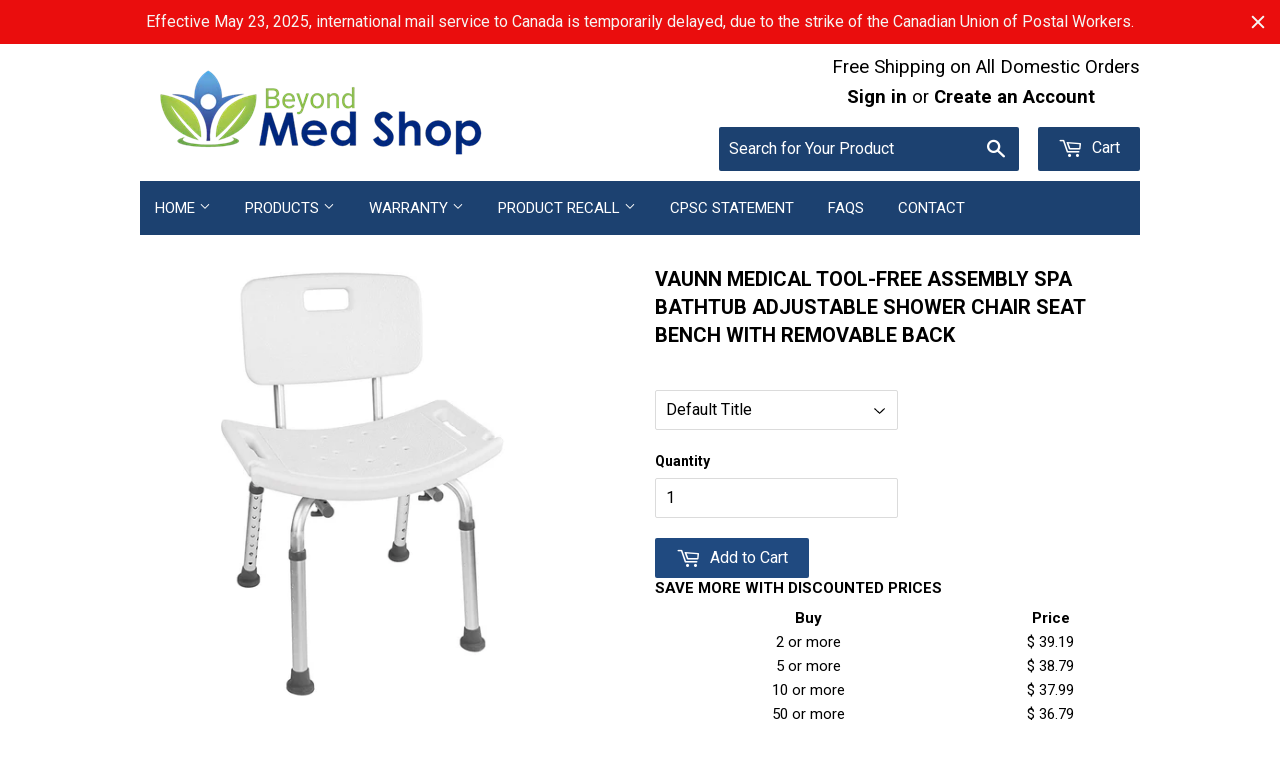

--- FILE ---
content_type: text/html; charset=utf-8
request_url: https://www.beyondmedshop.com/collections/bathroom-safety-essentials/products/vaunn-tool-free-spa-bathtub-shower-chair-seat-bench
body_size: 150489
content:
<!doctype html>
<!--[if lt IE 7]><html class="no-js lt-ie9 lt-ie8 lt-ie7" lang="en"> <![endif]-->
<!--[if IE 7]><html class="no-js lt-ie9 lt-ie8" lang="en"> <![endif]-->
<!--[if IE 8]><html class="no-js lt-ie9" lang="en"> <![endif]-->
<!--[if IE 9 ]><html class="ie9 no-js"> <![endif]-->
<!--[if (gt IE 9)|!(IE)]><!-->
  <html class="no-touch no-js" lang="en"> <!--<![endif]-->
  <head>

    <!-- Google Tag Manager -->
    <script>
      (function(w, d, s, l, i) {
        w[l] = w[l] || [];
        w[l].push({'gtm.start': new Date().getTime(), event: 'gtm.js'});
        var f = d.getElementsByTagName(s)[0],
          j = d.createElement(s),
          dl = l != 'dataLayer'
            ? '&l=' + l
            : '';
        j.async = true;
        j.src = 'https://www.googletagmanager.com/gtm.js?id=' + i + dl;
        f.parentNode.insertBefore(j, f);
      })(window, document, 'script', 'dataLayer', 'GTM-54SSWFK');
    </script>
    <!-- End Google Tag Manager -->

    <!-- Global site tag (gtag.js) - Google Analytics -->
    <script async src="https://www.googletagmanager.com/gtag/js?id=G-H6XJH9DJ8V"></script>
    <script>
      window.dataLayer = window.dataLayer || [];
      function gtag() {
        dataLayer.push(arguments);
      }
      gtag('js', new Date());

      gtag('config', 'G-H6XJH9DJ8V');
    </script>

    <!-- Basic page needs ================================================== -->
    <meta charset="utf-8">
    <meta http-equiv="X-UA-Compatible" content="IE=edge,chrome=1">
    <meta name="keywords" content="vaunn, vaunn medical, beyond med shop, zacurate, cuddle baby, blood pressure monitor, pulse oximeter, medical supplies, medical equipment, med shop,
                                                                                              med shop and beyond, overbed tables, cpap masks, coccyx cushions, wheelchairs, shower chairs, stools, tubs,">
    <meta name="google-site-verification" content="S8ggz-Os6ehkoDDea_aGDxXR--oMaJijPUNDK-f1Cyk"/>
    <meta name="facebook-domain-verification" content="0xncal1fh421oo86umube18pey0xi1"/>


    
    

    <style>
/*!
 * Bootstrap v3.2.0 (http://getbootstrap.com)
 * Copyright 2011-2014 Twitter, Inc.
 * Licensed under MIT (https://github.com/twbs/bootstrap/blob/master/LICENSE)
 *//*! normalize.css v3.0.1 | MIT License | git.io/normalize */html{font-family:sans-serif;-webkit-text-size-adjust:100%;-ms-text-size-adjust:100%}body{margin:0}article,aside,details,figcaption,figure,footer,header,hgroup,main,nav,section,summary{display:block}audio,canvas,progress,video{display:inline-block;vertical-align:baseline}audio:not([controls]){display:none;height:0}[hidden],template{display:none}a{background:0 0}a:active,a:hover{outline:0}abbr[title]{border-bottom:1px dotted}b,strong{font-weight:700}dfn{font-style:italic}h1{margin:.67em 0;font-size:2em}mark{color:#000;background:#ff0}small{font-size:80%}sub,sup{position:relative;font-size:75%;line-height:0;vertical-align:baseline}sup{top:-.5em}sub{bottom:-.25em}img{border:0}svg:not(:root){overflow:hidden}figure{margin:1em 40px}hr{height:0;-webkit-box-sizing:content-box;-moz-box-sizing:content-box;box-sizing:content-box}pre{overflow:auto}code,kbd,pre,samp{font-family:monospace,monospace;font-size:1em}button,input,optgroup,select,textarea{margin:0;font:inherit;color:inherit}button{overflow:visible}button,select{text-transform:none}button,html input[type=button],input[type=reset],input[type=submit]{-webkit-appearance:button;cursor:pointer}button[disabled],html input[disabled]{cursor:default}button::-moz-focus-inner,input::-moz-focus-inner{padding:0;border:0}input{line-height:normal}input[type=checkbox],input[type=radio]{-webkit-box-sizing:border-box;-moz-box-sizing:border-box;box-sizing:border-box;padding:0}input[type=number]::-webkit-inner-spin-button,input[type=number]::-webkit-outer-spin-button{height:auto}input[type=search]{-webkit-box-sizing:content-box;-moz-box-sizing:content-box;box-sizing:content-box;-webkit-appearance:textfield}input[type=search]::-webkit-search-cancel-button,input[type=search]::-webkit-search-decoration{-webkit-appearance:none}fieldset{padding:.35em .625em .75em;margin:0 2px;border:1px solid silver}legend{padding:0;border:0}textarea{overflow:auto}optgroup{font-weight:700}table{border-spacing:0;border-collapse:collapse}td,th{padding:0}@media print{*{color:#000!important;text-shadow:none!important;background:transparent!important;-webkit-box-shadow:none!important;box-shadow:none!important}a,a:visited{text-decoration:underline}a[href]:after{content:" (" attr(href) ")"}abbr[title]:after{content:" (" attr(title) ")"}a[href^="javascript:"]:after,a[href^="#"]:after{content:""}pre,blockquote{border:1px solid #999;page-break-inside:avoid}thead{display:table-header-group}tr,img{page-break-inside:avoid}img{max-width:100%!important}p,h2,h3{orphans:3;widows:3}h2,h3{page-break-after:avoid}select{background:#fff!important}.navbar{display:none}.table td,.table th{background-color:#fff!important}.btn>.caret,.dropup>.btn>.caret{border-top-color:#000!important}.label{border:1px solid #000}.table{border-collapse:collapse!important}.table-bordered th,.table-bordered td{border:1px solid #ddd!important}}@font-face{font-family:'Glyphicons Halflings';font-display:swap;src:url(../fonts/glyphicons-halflings-regular.eot);src:url(../fonts/glyphicons-halflings-regular.eot?#iefix) font-display: swap; format('embedded-opentype'),url(../fonts/glyphicons-halflings-regular.woff) format('woff'),url(../fonts/glyphicons-halflings-regular.ttf) format('truetype'),url(../fonts/glyphicons-halflings-regular.svg#glyphicons_halflingsregular) format('svg')}.glyphicon{position:relative;top:1px;display:inline-block;font-family:'Glyphicons Halflings';font-display: swap;font-style:normal;font-weight:400;line-height:1;-webkit-font-smoothing:antialiased;-moz-osx-font-smoothing:grayscale}.glyphicon-asterisk:before{content:"\2a"}.glyphicon-plus:before{content:"\2b"}.glyphicon-euro:before{content:"\20ac"}.glyphicon-minus:before{content:"\2212"}.glyphicon-cloud:before{content:"\2601"}.glyphicon-envelope:before{content:"\2709"}.glyphicon-pencil:before{content:"\270f"}.glyphicon-glass:before{content:"\e001"}.glyphicon-music:before{content:"\e002"}.glyphicon-search:before{content:"\e003"}.glyphicon-heart:before{content:"\e005"}.glyphicon-star:before{content:"\e006"}.glyphicon-star-empty:before{content:"\e007"}.glyphicon-user:before{content:"\e008"}.glyphicon-film:before{content:"\e009"}.glyphicon-th-large:before{content:"\e010"}.glyphicon-th:before{content:"\e011"}.glyphicon-th-list:before{content:"\e012"}.glyphicon-ok:before{content:"\e013"}.glyphicon-remove:before{content:"\e014"}.glyphicon-zoom-in:before{content:"\e015"}.glyphicon-zoom-out:before{content:"\e016"}.glyphicon-off:before{content:"\e017"}.glyphicon-signal:before{content:"\e018"}.glyphicon-cog:before{content:"\e019"}.glyphicon-trash:before{content:"\e020"}.glyphicon-home:before{content:"\e021"}.glyphicon-file:before{content:"\e022"}.glyphicon-time:before{content:"\e023"}.glyphicon-road:before{content:"\e024"}.glyphicon-download-alt:before{content:"\e025"}.glyphicon-download:before{content:"\e026"}.glyphicon-upload:before{content:"\e027"}.glyphicon-inbox:before{content:"\e028"}.glyphicon-play-circle:before{content:"\e029"}.glyphicon-repeat:before{content:"\e030"}.glyphicon-refresh:before{content:"\e031"}.glyphicon-list-alt:before{content:"\e032"}.glyphicon-lock:before{content:"\e033"}.glyphicon-flag:before{content:"\e034"}.glyphicon-headphones:before{content:"\e035"}.glyphicon-volume-off:before{content:"\e036"}.glyphicon-volume-down:before{content:"\e037"}.glyphicon-volume-up:before{content:"\e038"}.glyphicon-qrcode:before{content:"\e039"}.glyphicon-barcode:before{content:"\e040"}.glyphicon-tag:before{content:"\e041"}.glyphicon-tags:before{content:"\e042"}.glyphicon-book:before{content:"\e043"}.glyphicon-bookmark:before{content:"\e044"}.glyphicon-print:before{content:"\e045"}.glyphicon-camera:before{content:"\e046"}.glyphicon-font:before{content:"\e047"}.glyphicon-bold:before{content:"\e048"}.glyphicon-italic:before{content:"\e049"}.glyphicon-text-height:before{content:"\e050"}.glyphicon-text-width:before{content:"\e051"}.glyphicon-align-left:before{content:"\e052"}.glyphicon-align-center:before{content:"\e053"}.glyphicon-align-right:before{content:"\e054"}.glyphicon-align-justify:before{content:"\e055"}.glyphicon-list:before{content:"\e056"}.glyphicon-indent-left:before{content:"\e057"}.glyphicon-indent-right:before{content:"\e058"}.glyphicon-facetime-video:before{content:"\e059"}.glyphicon-picture:before{content:"\e060"}.glyphicon-map-marker:before{content:"\e062"}.glyphicon-adjust:before{content:"\e063"}.glyphicon-tint:before{content:"\e064"}.glyphicon-edit:before{content:"\e065"}.glyphicon-share:before{content:"\e066"}.glyphicon-check:before{content:"\e067"}.glyphicon-move:before{content:"\e068"}.glyphicon-step-backward:before{content:"\e069"}.glyphicon-fast-backward:before{content:"\e070"}.glyphicon-backward:before{content:"\e071"}.glyphicon-play:before{content:"\e072"}.glyphicon-pause:before{content:"\e073"}.glyphicon-stop:before{content:"\e074"}.glyphicon-forward:before{content:"\e075"}.glyphicon-fast-forward:before{content:"\e076"}.glyphicon-step-forward:before{content:"\e077"}.glyphicon-eject:before{content:"\e078"}.glyphicon-chevron-left:before{content:"\e079"}.glyphicon-chevron-right:before{content:"\e080"}.glyphicon-plus-sign:before{content:"\e081"}.glyphicon-minus-sign:before{content:"\e082"}.glyphicon-remove-sign:before{content:"\e083"}.glyphicon-ok-sign:before{content:"\e084"}.glyphicon-question-sign:before{content:"\e085"}.glyphicon-info-sign:before{content:"\e086"}.glyphicon-screenshot:before{content:"\e087"}.glyphicon-remove-circle:before{content:"\e088"}.glyphicon-ok-circle:before{content:"\e089"}.glyphicon-ban-circle:before{content:"\e090"}.glyphicon-arrow-left:before{content:"\e091"}.glyphicon-arrow-right:before{content:"\e092"}.glyphicon-arrow-up:before{content:"\e093"}.glyphicon-arrow-down:before{content:"\e094"}.glyphicon-share-alt:before{content:"\e095"}.glyphicon-resize-full:before{content:"\e096"}.glyphicon-resize-small:before{content:"\e097"}.glyphicon-exclamation-sign:before{content:"\e101"}.glyphicon-gift:before{content:"\e102"}.glyphicon-leaf:before{content:"\e103"}.glyphicon-fire:before{content:"\e104"}.glyphicon-eye-open:before{content:"\e105"}.glyphicon-eye-close:before{content:"\e106"}.glyphicon-warning-sign:before{content:"\e107"}.glyphicon-plane:before{content:"\e108"}.glyphicon-calendar:before{content:"\e109"}.glyphicon-random:before{content:"\e110"}.glyphicon-comment:before{content:"\e111"}.glyphicon-magnet:before{content:"\e112"}.glyphicon-chevron-up:before{content:"\e113"}.glyphicon-chevron-down:before{content:"\e114"}.glyphicon-retweet:before{content:"\e115"}.glyphicon-shopping-cart:before{content:"\e116"}.glyphicon-folder-close:before{content:"\e117"}.glyphicon-folder-open:before{content:"\e118"}.glyphicon-resize-vertical:before{content:"\e119"}.glyphicon-resize-horizontal:before{content:"\e120"}.glyphicon-hdd:before{content:"\e121"}.glyphicon-bullhorn:before{content:"\e122"}.glyphicon-bell:before{content:"\e123"}.glyphicon-certificate:before{content:"\e124"}.glyphicon-thumbs-up:before{content:"\e125"}.glyphicon-thumbs-down:before{content:"\e126"}.glyphicon-hand-right:before{content:"\e127"}.glyphicon-hand-left:before{content:"\e128"}.glyphicon-hand-up:before{content:"\e129"}.glyphicon-hand-down:before{content:"\e130"}.glyphicon-circle-arrow-right:before{content:"\e131"}.glyphicon-circle-arrow-left:before{content:"\e132"}.glyphicon-circle-arrow-up:before{content:"\e133"}.glyphicon-circle-arrow-down:before{content:"\e134"}.glyphicon-globe:before{content:"\e135"}.glyphicon-wrench:before{content:"\e136"}.glyphicon-tasks:before{content:"\e137"}.glyphicon-filter:before{content:"\e138"}.glyphicon-briefcase:before{content:"\e139"}.glyphicon-fullscreen:before{content:"\e140"}.glyphicon-dashboard:before{content:"\e141"}.glyphicon-paperclip:before{content:"\e142"}.glyphicon-heart-empty:before{content:"\e143"}.glyphicon-link:before{content:"\e144"}.glyphicon-phone:before{content:"\e145"}.glyphicon-pushpin:before{content:"\e146"}.glyphicon-usd:before{content:"\e148"}.glyphicon-gbp:before{content:"\e149"}.glyphicon-sort:before{content:"\e150"}.glyphicon-sort-by-alphabet:before{content:"\e151"}.glyphicon-sort-by-alphabet-alt:before{content:"\e152"}.glyphicon-sort-by-order:before{content:"\e153"}.glyphicon-sort-by-order-alt:before{content:"\e154"}.glyphicon-sort-by-attributes:before{content:"\e155"}.glyphicon-sort-by-attributes-alt:before{content:"\e156"}.glyphicon-unchecked:before{content:"\e157"}.glyphicon-expand:before{content:"\e158"}.glyphicon-collapse-down:before{content:"\e159"}.glyphicon-collapse-up:before{content:"\e160"}.glyphicon-log-in:before{content:"\e161"}.glyphicon-flash:before{content:"\e162"}.glyphicon-log-out:before{content:"\e163"}.glyphicon-new-window:before{content:"\e164"}.glyphicon-record:before{content:"\e165"}.glyphicon-save:before{content:"\e166"}.glyphicon-open:before{content:"\e167"}.glyphicon-saved:before{content:"\e168"}.glyphicon-import:before{content:"\e169"}.glyphicon-export:before{content:"\e170"}.glyphicon-send:before{content:"\e171"}.glyphicon-floppy-disk:before{content:"\e172"}.glyphicon-floppy-saved:before{content:"\e173"}.glyphicon-floppy-remove:before{content:"\e174"}.glyphicon-floppy-save:before{content:"\e175"}.glyphicon-floppy-open:before{content:"\e176"}.glyphicon-credit-card:before{content:"\e177"}.glyphicon-transfer:before{content:"\e178"}.glyphicon-cutlery:before{content:"\e179"}.glyphicon-header:before{content:"\e180"}.glyphicon-compressed:before{content:"\e181"}.glyphicon-earphone:before{content:"\e182"}.glyphicon-phone-alt:before{content:"\e183"}.glyphicon-tower:before{content:"\e184"}.glyphicon-stats:before{content:"\e185"}.glyphicon-sd-video:before{content:"\e186"}.glyphicon-hd-video:before{content:"\e187"}.glyphicon-subtitles:before{content:"\e188"}.glyphicon-sound-stereo:before{content:"\e189"}.glyphicon-sound-dolby:before{content:"\e190"}.glyphicon-sound-5-1:before{content:"\e191"}.glyphicon-sound-6-1:before{content:"\e192"}.glyphicon-sound-7-1:before{content:"\e193"}.glyphicon-copyright-mark:before{content:"\e194"}.glyphicon-registration-mark:before{content:"\e195"}.glyphicon-cloud-download:before{content:"\e197"}.glyphicon-cloud-upload:before{content:"\e198"}.glyphicon-tree-conifer:before{content:"\e199"}.glyphicon-tree-deciduous:before{content:"\e200"}*{-webkit-box-sizing:border-box;-moz-box-sizing:border-box;box-sizing:border-box}:before,:after{-webkit-box-sizing:border-box;-moz-box-sizing:border-box;box-sizing:border-box}html{font-size:10px;-webkit-tap-highlight-color:rgba(0,0,0,0)}body{font-family:"Helvetica Neue",Helvetica,Arial,sans-serif;font-size:14px;line-height:1.42857143;color:#333;background-color:#fff}input,button,select,textarea{font-family:inherit;font-size:inherit;line-height:inherit}a{color:#428bca;text-decoration:none}a:hover,a:focus{color:#2a6496;text-decoration:underline}a:focus{outline:thin dotted;outline:5px auto -webkit-focus-ring-color;outline-offset:-2px}figure{margin:0}img{vertical-align:middle}.img-responsive,.thumbnail>img,.thumbnail a>img,.carousel-inner>.item>img,.carousel-inner>.item>a>img{display:block;width:100% \9;max-width:100%;height:auto}.img-rounded{border-radius:6px}.img-thumbnail{display:inline-block;width:100% \9;max-width:100%;height:auto;padding:4px;line-height:1.42857143;background-color:#fff;border:1px solid #ddd;border-radius:4px;-webkit-transition:all .2s ease-in-out;-o-transition:all .2s ease-in-out;transition:all .2s ease-in-out}.img-circle{border-radius:50%}hr{margin-top:20px;margin-bottom:20px;border:0;border-top:1px solid #eee}.sr-only{position:absolute;width:1px;height:1px;padding:0;margin:-1px;overflow:hidden;clip:rect(0,0,0,0);border:0}.sr-only-focusable:active,.sr-only-focusable:focus{position:static;width:auto;height:auto;margin:0;overflow:visible;clip:auto}h1,h2,h3,h4,h5,h6,.h1,.h2,.h3,.h4,.h5,.h6{font-family:inherit;font-weight:500;line-height:1.1;color:inherit}h1 small,h2 small,h3 small,h4 small,h5 small,h6 small,.h1 small,.h2 small,.h3 small,.h4 small,.h5 small,.h6 small,h1 .small,h2 .small,h3 .small,h4 .small,h5 .small,h6 .small,.h1 .small,.h2 .small,.h3 .small,.h4 .small,.h5 .small,.h6 .small{font-weight:400;line-height:1;color:#777}h1,.h1,h2,.h2,h3,.h3{margin-top:20px;margin-bottom:10px}h1 small,.h1 small,h2 small,.h2 small,h3 small,.h3 small,h1 .small,.h1 .small,h2 .small,.h2 .small,h3 .small,.h3 .small{font-size:65%}h4,.h4,h5,.h5,h6,.h6{margin-top:10px;margin-bottom:10px}h4 small,.h4 small,h5 small,.h5 small,h6 small,.h6 small,h4 .small,.h4 .small,h5 .small,.h5 .small,h6 .small,.h6 .small{font-size:75%}h1,.h1{font-size:36px}h2,.h2{font-size:30px}h3,.h3{font-size:24px}h4,.h4{font-size:18px}h5,.h5{font-size:14px}h6,.h6{font-size:12px}p{margin:0 0 10px}.lead{margin-bottom:20px;font-size:16px;font-weight:300;line-height:1.4}@media (min-width:768px){.lead{font-size:21px}}small,.small{font-size:85%}cite{font-style:normal}mark,.mark{padding:.2em;background-color:#fcf8e3}.text-left{text-align:left}.text-right{text-align:right}.text-center{text-align:center}.text-justify{text-align:justify}.text-nowrap{white-space:nowrap}.text-lowercase{text-transform:lowercase}.text-uppercase{text-transform:uppercase}.text-capitalize{text-transform:capitalize}.text-muted{color:#777}.text-primary{color:#428bca}a.text-primary:hover{color:#3071a9}.text-success{color:#3c763d}a.text-success:hover{color:#2b542c}.text-info{color:#31708f}a.text-info:hover{color:#245269}.text-warning{color:#8a6d3b}a.text-warning:hover{color:#66512c}.text-danger{color:#a94442}a.text-danger:hover{color:#843534}.bg-primary{color:#fff;background-color:#428bca}a.bg-primary:hover{background-color:#3071a9}.bg-success{background-color:#dff0d8}a.bg-success:hover{background-color:#c1e2b3}.bg-info{background-color:#d9edf7}a.bg-info:hover{background-color:#afd9ee}.bg-warning{background-color:#fcf8e3}a.bg-warning:hover{background-color:#f7ecb5}.bg-danger{background-color:#f2dede}a.bg-danger:hover{background-color:#e4b9b9}.page-header{padding-bottom:9px;margin:40px 0 20px;border-bottom:1px solid #eee}ul,ol{margin-top:0;margin-bottom:10px}ul ul,ol ul,ul ol,ol ol{margin-bottom:0}.list-unstyled{padding-left:0;list-style:none}.list-inline{padding-left:0;margin-left:-5px;list-style:none}.list-inline>li{display:inline-block;padding-right:5px;padding-left:5px}dl{margin-top:0;margin-bottom:20px}dt,dd{line-height:1.42857143}dt{font-weight:700}dd{margin-left:0}@media (min-width:768px){.dl-horizontal dt{float:left;width:160px;overflow:hidden;clear:left;text-align:right;text-overflow:ellipsis;white-space:nowrap}.dl-horizontal dd{margin-left:180px}}abbr[title],abbr[data-original-title]{cursor:help;border-bottom:1px dotted #777}.initialism{font-size:90%;text-transform:uppercase}blockquote{padding:10px 20px;margin:0 0 20px;font-size:17.5px;border-left:5px solid #eee}blockquote p:last-child,blockquote ul:last-child,blockquote ol:last-child{margin-bottom:0}blockquote footer,blockquote small,blockquote .small{display:block;font-size:80%;line-height:1.42857143;color:#777}blockquote footer:before,blockquote small:before,blockquote .small:before{content:'\2014 \00A0'}.blockquote-reverse,blockquote.pull-right{padding-right:15px;padding-left:0;text-align:right;border-right:5px solid #eee;border-left:0}.blockquote-reverse footer:before,blockquote.pull-right footer:before,.blockquote-reverse small:before,blockquote.pull-right small:before,.blockquote-reverse .small:before,blockquote.pull-right .small:before{content:''}.blockquote-reverse footer:after,blockquote.pull-right footer:after,.blockquote-reverse small:after,blockquote.pull-right small:after,.blockquote-reverse .small:after,blockquote.pull-right .small:after{content:'\00A0 \2014'}blockquote:before,blockquote:after{content:""}address{margin-bottom:20px;font-style:normal;line-height:1.42857143}code,kbd,pre,samp{font-family:Menlo,Monaco,Consolas,"Courier New",monospace}code{padding:2px 4px;font-size:90%;color:#c7254e;background-color:#f9f2f4;border-radius:4px}kbd{padding:2px 4px;font-size:90%;color:#fff;background-color:#333;border-radius:3px;-webkit-box-shadow:inset 0 -1px 0 rgba(0,0,0,.25);box-shadow:inset 0 -1px 0 rgba(0,0,0,.25)}kbd kbd{padding:0;font-size:100%;-webkit-box-shadow:none;box-shadow:none}pre{display:block;padding:9.5px;margin:0 0 10px;font-size:13px;line-height:1.42857143;color:#333;word-break:break-all;word-wrap:break-word;background-color:#f5f5f5;border:1px solid #ccc;border-radius:4px}pre code{padding:0;font-size:inherit;color:inherit;white-space:pre-wrap;background-color:transparent;border-radius:0}.pre-scrollable{max-height:340px;overflow-y:scroll}.container{padding-right:15px;padding-left:15px;margin-right:auto;margin-left:auto}@media (min-width:768px){.container{width:750px}}@media (min-width:992px){.container{width:970px}}@media (min-width:1200px){.container{width:1170px}}.container-fluid{padding-right:15px;padding-left:15px;margin-right:auto;margin-left:auto}.row{margin-right:-15px;margin-left:-15px}.col-xs-1,.col-sm-1,.col-md-1,.col-lg-1,.col-xs-2,.col-sm-2,.col-md-2,.col-lg-2,.col-xs-3,.col-sm-3,.col-md-3,.col-lg-3,.col-xs-4,.col-sm-4,.col-md-4,.col-lg-4,.col-xs-5,.col-sm-5,.col-md-5,.col-lg-5,.col-xs-6,.col-sm-6,.col-md-6,.col-lg-6,.col-xs-7,.col-sm-7,.col-md-7,.col-lg-7,.col-xs-8,.col-sm-8,.col-md-8,.col-lg-8,.col-xs-9,.col-sm-9,.col-md-9,.col-lg-9,.col-xs-10,.col-sm-10,.col-md-10,.col-lg-10,.col-xs-11,.col-sm-11,.col-md-11,.col-lg-11,.col-xs-12,.col-sm-12,.col-md-12,.col-lg-12{position:relative;min-height:1px;padding-right:15px;padding-left:15px}.col-xs-1,.col-xs-2,.col-xs-3,.col-xs-4,.col-xs-5,.col-xs-6,.col-xs-7,.col-xs-8,.col-xs-9,.col-xs-10,.col-xs-11,.col-xs-12{float:left}.col-xs-12{width:100%}.col-xs-11{width:91.66666667%}.col-xs-10{width:83.33333333%}.col-xs-9{width:75%}.col-xs-8{width:66.66666667%}.col-xs-7{width:58.33333333%}.col-xs-6{width:50%}.col-xs-5{width:41.66666667%}.col-xs-4{width:33.33333333%}.col-xs-3{width:25%}.col-xs-2{width:16.66666667%}.col-xs-1{width:8.33333333%}.col-xs-pull-12{right:100%}.col-xs-pull-11{right:91.66666667%}.col-xs-pull-10{right:83.33333333%}.col-xs-pull-9{right:75%}.col-xs-pull-8{right:66.66666667%}.col-xs-pull-7{right:58.33333333%}.col-xs-pull-6{right:50%}.col-xs-pull-5{right:41.66666667%}.col-xs-pull-4{right:33.33333333%}.col-xs-pull-3{right:25%}.col-xs-pull-2{right:16.66666667%}.col-xs-pull-1{right:8.33333333%}.col-xs-pull-0{right:auto}.col-xs-push-12{left:100%}.col-xs-push-11{left:91.66666667%}.col-xs-push-10{left:83.33333333%}.col-xs-push-9{left:75%}.col-xs-push-8{left:66.66666667%}.col-xs-push-7{left:58.33333333%}.col-xs-push-6{left:50%}.col-xs-push-5{left:41.66666667%}.col-xs-push-4{left:33.33333333%}.col-xs-push-3{left:25%}.col-xs-push-2{left:16.66666667%}.col-xs-push-1{left:8.33333333%}.col-xs-push-0{left:auto}.col-xs-offset-12{margin-left:100%}.col-xs-offset-11{margin-left:91.66666667%}.col-xs-offset-10{margin-left:83.33333333%}.col-xs-offset-9{margin-left:75%}.col-xs-offset-8{margin-left:66.66666667%}.col-xs-offset-7{margin-left:58.33333333%}.col-xs-offset-6{margin-left:50%}.col-xs-offset-5{margin-left:41.66666667%}.col-xs-offset-4{margin-left:33.33333333%}.col-xs-offset-3{margin-left:25%}.col-xs-offset-2{margin-left:16.66666667%}.col-xs-offset-1{margin-left:8.33333333%}.col-xs-offset-0{margin-left:0}@media (min-width:768px){.col-sm-1,.col-sm-2,.col-sm-3,.col-sm-4,.col-sm-5,.col-sm-6,.col-sm-7,.col-sm-8,.col-sm-9,.col-sm-10,.col-sm-11,.col-sm-12{float:left}.col-sm-12{width:100%}.col-sm-11{width:91.66666667%}.col-sm-10{width:83.33333333%}.col-sm-9{width:75%}.col-sm-8{width:66.66666667%}.col-sm-7{width:58.33333333%}.col-sm-6{width:50%}.col-sm-5{width:41.66666667%}.col-sm-4{width:33.33333333%}.col-sm-3{width:25%}.col-sm-2{width:16.66666667%}.col-sm-1{width:8.33333333%}.col-sm-pull-12{right:100%}.col-sm-pull-11{right:91.66666667%}.col-sm-pull-10{right:83.33333333%}.col-sm-pull-9{right:75%}.col-sm-pull-8{right:66.66666667%}.col-sm-pull-7{right:58.33333333%}.col-sm-pull-6{right:50%}.col-sm-pull-5{right:41.66666667%}.col-sm-pull-4{right:33.33333333%}.col-sm-pull-3{right:25%}.col-sm-pull-2{right:16.66666667%}.col-sm-pull-1{right:8.33333333%}.col-sm-pull-0{right:auto}.col-sm-push-12{left:100%}.col-sm-push-11{left:91.66666667%}.col-sm-push-10{left:83.33333333%}.col-sm-push-9{left:75%}.col-sm-push-8{left:66.66666667%}.col-sm-push-7{left:58.33333333%}.col-sm-push-6{left:50%}.col-sm-push-5{left:41.66666667%}.col-sm-push-4{left:33.33333333%}.col-sm-push-3{left:25%}.col-sm-push-2{left:16.66666667%}.col-sm-push-1{left:8.33333333%}.col-sm-push-0{left:auto}.col-sm-offset-12{margin-left:100%}.col-sm-offset-11{margin-left:91.66666667%}.col-sm-offset-10{margin-left:83.33333333%}.col-sm-offset-9{margin-left:75%}.col-sm-offset-8{margin-left:66.66666667%}.col-sm-offset-7{margin-left:58.33333333%}.col-sm-offset-6{margin-left:50%}.col-sm-offset-5{margin-left:41.66666667%}.col-sm-offset-4{margin-left:33.33333333%}.col-sm-offset-3{margin-left:25%}.col-sm-offset-2{margin-left:16.66666667%}.col-sm-offset-1{margin-left:8.33333333%}.col-sm-offset-0{margin-left:0}}@media (min-width:992px){.col-md-1,.col-md-2,.col-md-3,.col-md-4,.col-md-5,.col-md-6,.col-md-7,.col-md-8,.col-md-9,.col-md-10,.col-md-11,.col-md-12{float:left}.col-md-12{width:100%}.col-md-11{width:91.66666667%}.col-md-10{width:83.33333333%}.col-md-9{width:75%}.col-md-8{width:66.66666667%}.col-md-7{width:58.33333333%}.col-md-6{width:50%}.col-md-5{width:41.66666667%}.col-md-4{width:33.33333333%}.col-md-3{width:25%}.col-md-2{width:16.66666667%}.col-md-1{width:8.33333333%}.col-md-pull-12{right:100%}.col-md-pull-11{right:91.66666667%}.col-md-pull-10{right:83.33333333%}.col-md-pull-9{right:75%}.col-md-pull-8{right:66.66666667%}.col-md-pull-7{right:58.33333333%}.col-md-pull-6{right:50%}.col-md-pull-5{right:41.66666667%}.col-md-pull-4{right:33.33333333%}.col-md-pull-3{right:25%}.col-md-pull-2{right:16.66666667%}.col-md-pull-1{right:8.33333333%}.col-md-pull-0{right:auto}.col-md-push-12{left:100%}.col-md-push-11{left:91.66666667%}.col-md-push-10{left:83.33333333%}.col-md-push-9{left:75%}.col-md-push-8{left:66.66666667%}.col-md-push-7{left:58.33333333%}.col-md-push-6{left:50%}.col-md-push-5{left:41.66666667%}.col-md-push-4{left:33.33333333%}.col-md-push-3{left:25%}.col-md-push-2{left:16.66666667%}.col-md-push-1{left:8.33333333%}.col-md-push-0{left:auto}.col-md-offset-12{margin-left:100%}.col-md-offset-11{margin-left:91.66666667%}.col-md-offset-10{margin-left:83.33333333%}.col-md-offset-9{margin-left:75%}.col-md-offset-8{margin-left:66.66666667%}.col-md-offset-7{margin-left:58.33333333%}.col-md-offset-6{margin-left:50%}.col-md-offset-5{margin-left:41.66666667%}.col-md-offset-4{margin-left:33.33333333%}.col-md-offset-3{margin-left:25%}.col-md-offset-2{margin-left:16.66666667%}.col-md-offset-1{margin-left:8.33333333%}.col-md-offset-0{margin-left:0}}@media (min-width:1200px){.col-lg-1,.col-lg-2,.col-lg-3,.col-lg-4,.col-lg-5,.col-lg-6,.col-lg-7,.col-lg-8,.col-lg-9,.col-lg-10,.col-lg-11,.col-lg-12{float:left}.col-lg-12{width:100%}.col-lg-11{width:91.66666667%}.col-lg-10{width:83.33333333%}.col-lg-9{width:75%}.col-lg-8{width:66.66666667%}.col-lg-7{width:58.33333333%}.col-lg-6{width:50%}.col-lg-5{width:41.66666667%}.col-lg-4{width:33.33333333%}.col-lg-3{width:25%}.col-lg-2{width:16.66666667%}.col-lg-1{width:8.33333333%}.col-lg-pull-12{right:100%}.col-lg-pull-11{right:91.66666667%}.col-lg-pull-10{right:83.33333333%}.col-lg-pull-9{right:75%}.col-lg-pull-8{right:66.66666667%}.col-lg-pull-7{right:58.33333333%}.col-lg-pull-6{right:50%}.col-lg-pull-5{right:41.66666667%}.col-lg-pull-4{right:33.33333333%}.col-lg-pull-3{right:25%}.col-lg-pull-2{right:16.66666667%}.col-lg-pull-1{right:8.33333333%}.col-lg-pull-0{right:auto}.col-lg-push-12{left:100%}.col-lg-push-11{left:91.66666667%}.col-lg-push-10{left:83.33333333%}.col-lg-push-9{left:75%}.col-lg-push-8{left:66.66666667%}.col-lg-push-7{left:58.33333333%}.col-lg-push-6{left:50%}.col-lg-push-5{left:41.66666667%}.col-lg-push-4{left:33.33333333%}.col-lg-push-3{left:25%}.col-lg-push-2{left:16.66666667%}.col-lg-push-1{left:8.33333333%}.col-lg-push-0{left:auto}.col-lg-offset-12{margin-left:100%}.col-lg-offset-11{margin-left:91.66666667%}.col-lg-offset-10{margin-left:83.33333333%}.col-lg-offset-9{margin-left:75%}.col-lg-offset-8{margin-left:66.66666667%}.col-lg-offset-7{margin-left:58.33333333%}.col-lg-offset-6{margin-left:50%}.col-lg-offset-5{margin-left:41.66666667%}.col-lg-offset-4{margin-left:33.33333333%}.col-lg-offset-3{margin-left:25%}.col-lg-offset-2{margin-left:16.66666667%}.col-lg-offset-1{margin-left:8.33333333%}.col-lg-offset-0{margin-left:0}}table{background-color:transparent}th{text-align:left}.table{width:100%;max-width:100%;margin-bottom:20px}.table>thead>tr>th,.table>tbody>tr>th,.table>tfoot>tr>th,.table>thead>tr>td,.table>tbody>tr>td,.table>tfoot>tr>td{padding:8px;line-height:1.42857143;vertical-align:top;border-top:1px solid #ddd}.table>thead>tr>th{vertical-align:bottom;border-bottom:2px solid #ddd}.table>caption+thead>tr:first-child>th,.table>colgroup+thead>tr:first-child>th,.table>thead:first-child>tr:first-child>th,.table>caption+thead>tr:first-child>td,.table>colgroup+thead>tr:first-child>td,.table>thead:first-child>tr:first-child>td{border-top:0}.table>tbody+tbody{border-top:2px solid #ddd}.table .table{background-color:#fff}.table-condensed>thead>tr>th,.table-condensed>tbody>tr>th,.table-condensed>tfoot>tr>th,.table-condensed>thead>tr>td,.table-condensed>tbody>tr>td,.table-condensed>tfoot>tr>td{padding:5px}.table-bordered{border:1px solid #ddd}.table-bordered>thead>tr>th,.table-bordered>tbody>tr>th,.table-bordered>tfoot>tr>th,.table-bordered>thead>tr>td,.table-bordered>tbody>tr>td,.table-bordered>tfoot>tr>td{border:1px solid #ddd}.table-bordered>thead>tr>th,.table-bordered>thead>tr>td{border-bottom-width:2px}.table-striped>tbody>tr:nth-child(odd)>td,.table-striped>tbody>tr:nth-child(odd)>th{background-color:#f9f9f9}.table-hover>tbody>tr:hover>td,.table-hover>tbody>tr:hover>th{background-color:#f5f5f5}table col[class*=col-]{position:static;display:table-column;float:none}table td[class*=col-],table th[class*=col-]{position:static;display:table-cell;float:none}.table>thead>tr>td.active,.table>tbody>tr>td.active,.table>tfoot>tr>td.active,.table>thead>tr>th.active,.table>tbody>tr>th.active,.table>tfoot>tr>th.active,.table>thead>tr.active>td,.table>tbody>tr.active>td,.table>tfoot>tr.active>td,.table>thead>tr.active>th,.table>tbody>tr.active>th,.table>tfoot>tr.active>th{background-color:#f5f5f5}.table-hover>tbody>tr>td.active:hover,.table-hover>tbody>tr>th.active:hover,.table-hover>tbody>tr.active:hover>td,.table-hover>tbody>tr:hover>.active,.table-hover>tbody>tr.active:hover>th{background-color:#e8e8e8}.table>thead>tr>td.success,.table>tbody>tr>td.success,.table>tfoot>tr>td.success,.table>thead>tr>th.success,.table>tbody>tr>th.success,.table>tfoot>tr>th.success,.table>thead>tr.success>td,.table>tbody>tr.success>td,.table>tfoot>tr.success>td,.table>thead>tr.success>th,.table>tbody>tr.success>th,.table>tfoot>tr.success>th{background-color:#dff0d8}.table-hover>tbody>tr>td.success:hover,.table-hover>tbody>tr>th.success:hover,.table-hover>tbody>tr.success:hover>td,.table-hover>tbody>tr:hover>.success,.table-hover>tbody>tr.success:hover>th{background-color:#d0e9c6}.table>thead>tr>td.info,.table>tbody>tr>td.info,.table>tfoot>tr>td.info,.table>thead>tr>th.info,.table>tbody>tr>th.info,.table>tfoot>tr>th.info,.table>thead>tr.info>td,.table>tbody>tr.info>td,.table>tfoot>tr.info>td,.table>thead>tr.info>th,.table>tbody>tr.info>th,.table>tfoot>tr.info>th{background-color:#d9edf7}.table-hover>tbody>tr>td.info:hover,.table-hover>tbody>tr>th.info:hover,.table-hover>tbody>tr.info:hover>td,.table-hover>tbody>tr:hover>.info,.table-hover>tbody>tr.info:hover>th{background-color:#c4e3f3}.table>thead>tr>td.warning,.table>tbody>tr>td.warning,.table>tfoot>tr>td.warning,.table>thead>tr>th.warning,.table>tbody>tr>th.warning,.table>tfoot>tr>th.warning,.table>thead>tr.warning>td,.table>tbody>tr.warning>td,.table>tfoot>tr.warning>td,.table>thead>tr.warning>th,.table>tbody>tr.warning>th,.table>tfoot>tr.warning>th{background-color:#fcf8e3}.table-hover>tbody>tr>td.warning:hover,.table-hover>tbody>tr>th.warning:hover,.table-hover>tbody>tr.warning:hover>td,.table-hover>tbody>tr:hover>.warning,.table-hover>tbody>tr.warning:hover>th{background-color:#faf2cc}.table>thead>tr>td.danger,.table>tbody>tr>td.danger,.table>tfoot>tr>td.danger,.table>thead>tr>th.danger,.table>tbody>tr>th.danger,.table>tfoot>tr>th.danger,.table>thead>tr.danger>td,.table>tbody>tr.danger>td,.table>tfoot>tr.danger>td,.table>thead>tr.danger>th,.table>tbody>tr.danger>th,.table>tfoot>tr.danger>th{background-color:#f2dede}.table-hover>tbody>tr>td.danger:hover,.table-hover>tbody>tr>th.danger:hover,.table-hover>tbody>tr.danger:hover>td,.table-hover>tbody>tr:hover>.danger,.table-hover>tbody>tr.danger:hover>th{background-color:#ebcccc}@media screen and (max-width:767px){.table-responsive{width:100%;margin-bottom:15px;overflow-x:auto;overflow-y:hidden;-webkit-overflow-scrolling:touch;-ms-overflow-style:-ms-autohiding-scrollbar;border:1px solid #ddd}.table-responsive>.table{margin-bottom:0}.table-responsive>.table>thead>tr>th,.table-responsive>.table>tbody>tr>th,.table-responsive>.table>tfoot>tr>th,.table-responsive>.table>thead>tr>td,.table-responsive>.table>tbody>tr>td,.table-responsive>.table>tfoot>tr>td{white-space:nowrap}.table-responsive>.table-bordered{border:0}.table-responsive>.table-bordered>thead>tr>th:first-child,.table-responsive>.table-bordered>tbody>tr>th:first-child,.table-responsive>.table-bordered>tfoot>tr>th:first-child,.table-responsive>.table-bordered>thead>tr>td:first-child,.table-responsive>.table-bordered>tbody>tr>td:first-child,.table-responsive>.table-bordered>tfoot>tr>td:first-child{border-left:0}.table-responsive>.table-bordered>thead>tr>th:last-child,.table-responsive>.table-bordered>tbody>tr>th:last-child,.table-responsive>.table-bordered>tfoot>tr>th:last-child,.table-responsive>.table-bordered>thead>tr>td:last-child,.table-responsive>.table-bordered>tbody>tr>td:last-child,.table-responsive>.table-bordered>tfoot>tr>td:last-child{border-right:0}.table-responsive>.table-bordered>tbody>tr:last-child>th,.table-responsive>.table-bordered>tfoot>tr:last-child>th,.table-responsive>.table-bordered>tbody>tr:last-child>td,.table-responsive>.table-bordered>tfoot>tr:last-child>td{border-bottom:0}}fieldset{min-width:0;padding:0;margin:0;border:0}legend{display:block;width:100%;padding:0;margin-bottom:20px;font-size:21px;line-height:inherit;color:#333;border:0;border-bottom:1px solid #e5e5e5}label{display:inline-block;max-width:100%;margin-bottom:5px;font-weight:700}input[type=search]{-webkit-box-sizing:border-box;-moz-box-sizing:border-box;box-sizing:border-box}input[type=radio],input[type=checkbox]{margin:4px 0 0;margin-top:1px \9;line-height:normal}input[type=file]{display:block}input[type=range]{display:block;width:100%}select[multiple],select[size]{height:auto}input[type=file]:focus,input[type=radio]:focus,input[type=checkbox]:focus{outline:thin dotted;outline:5px auto -webkit-focus-ring-color;outline-offset:-2px}output{display:block;padding-top:7px;font-size:14px;line-height:1.42857143;color:#555}.form-control{display:block;width:100%;height:34px;padding:6px 12px;font-size:14px;line-height:1.42857143;color:#555;background-color:#fff;background-image:none;border:1px solid #ccc;border-radius:4px;-webkit-box-shadow:inset 0 1px 1px rgba(0,0,0,.075);box-shadow:inset 0 1px 1px rgba(0,0,0,.075);-webkit-transition:border-color ease-in-out .15s,-webkit-box-shadow ease-in-out .15s;-o-transition:border-color ease-in-out .15s,box-shadow ease-in-out .15s;transition:border-color ease-in-out .15s,box-shadow ease-in-out .15s}.form-control:focus{border-color:#66afe9;outline:0;-webkit-box-shadow:inset 0 1px 1px rgba(0,0,0,.075),0 0 8px rgba(102,175,233,.6);box-shadow:inset 0 1px 1px rgba(0,0,0,.075),0 0 8px rgba(102,175,233,.6)}.form-control::-moz-placeholder{color:#777;opacity:1}.form-control:-ms-input-placeholder{color:#777}.form-control::-webkit-input-placeholder{color:#777}.form-control[disabled],.form-control[readonly],fieldset[disabled] .form-control{cursor:not-allowed;background-color:#eee;opacity:1}textarea.form-control{height:auto}input[type=search]{-webkit-appearance:none}input[type=date],input[type=time],input[type=datetime-local],input[type=month]{line-height:34px;line-height:1.42857143 \0}input[type=date].input-sm,input[type=time].input-sm,input[type=datetime-local].input-sm,input[type=month].input-sm{line-height:30px}input[type=date].input-lg,input[type=time].input-lg,input[type=datetime-local].input-lg,input[type=month].input-lg{line-height:46px}.form-group{margin-bottom:15px}.radio,.checkbox{position:relative;display:block;min-height:20px;margin-top:10px;margin-bottom:10px}.radio label,.checkbox label{padding-left:20px;margin-bottom:0;font-weight:400;cursor:pointer}.radio input[type=radio],.radio-inline input[type=radio],.checkbox input[type=checkbox],.checkbox-inline input[type=checkbox]{position:absolute;margin-top:4px \9;margin-left:-20px}.radio+.radio,.checkbox+.checkbox{margin-top:-5px}.radio-inline,.checkbox-inline{display:inline-block;padding-left:20px;margin-bottom:0;font-weight:400;vertical-align:middle;cursor:pointer}.radio-inline+.radio-inline,.checkbox-inline+.checkbox-inline{margin-top:0;margin-left:10px}input[type=radio][disabled],input[type=checkbox][disabled],input[type=radio].disabled,input[type=checkbox].disabled,fieldset[disabled] input[type=radio],fieldset[disabled] input[type=checkbox]{cursor:not-allowed}.radio-inline.disabled,.checkbox-inline.disabled,fieldset[disabled] .radio-inline,fieldset[disabled] .checkbox-inline{cursor:not-allowed}.radio.disabled label,.checkbox.disabled label,fieldset[disabled] .radio label,fieldset[disabled] .checkbox label{cursor:not-allowed}.form-control-static{padding-top:7px;padding-bottom:7px;margin-bottom:0}.form-control-static.input-lg,.form-control-static.input-sm{padding-right:0;padding-left:0}.input-sm,.form-horizontal .form-group-sm .form-control{height:30px;padding:5px 10px;font-size:12px;line-height:1.5;border-radius:3px}select.input-sm{height:30px;line-height:30px}textarea.input-sm,select[multiple].input-sm{height:auto}.input-lg,.form-horizontal .form-group-lg .form-control{height:46px;padding:10px 16px;font-size:18px;line-height:1.33;border-radius:6px}select.input-lg{height:46px;line-height:46px}textarea.input-lg,select[multiple].input-lg{height:auto}.has-feedback{position:relative}.has-feedback .form-control{padding-right:42.5px}.form-control-feedback{position:absolute;top:25px;right:0;z-index:2;display:block;width:34px;height:34px;line-height:34px;text-align:center}.input-lg+.form-control-feedback{width:46px;height:46px;line-height:46px}.input-sm+.form-control-feedback{width:30px;height:30px;line-height:30px}.has-success .help-block,.has-success .control-label,.has-success .radio,.has-success .checkbox,.has-success .radio-inline,.has-success .checkbox-inline{color:#3c763d}.has-success .form-control{border-color:#3c763d;-webkit-box-shadow:inset 0 1px 1px rgba(0,0,0,.075);box-shadow:inset 0 1px 1px rgba(0,0,0,.075)}.has-success .form-control:focus{border-color:#2b542c;-webkit-box-shadow:inset 0 1px 1px rgba(0,0,0,.075),0 0 6px #67b168;box-shadow:inset 0 1px 1px rgba(0,0,0,.075),0 0 6px #67b168}.has-success .input-group-addon{color:#3c763d;background-color:#dff0d8;border-color:#3c763d}.has-success .form-control-feedback{color:#3c763d}.has-warning .help-block,.has-warning .control-label,.has-warning .radio,.has-warning .checkbox,.has-warning .radio-inline,.has-warning .checkbox-inline{color:#8a6d3b}.has-warning .form-control{border-color:#8a6d3b;-webkit-box-shadow:inset 0 1px 1px rgba(0,0,0,.075);box-shadow:inset 0 1px 1px rgba(0,0,0,.075)}.has-warning .form-control:focus{border-color:#66512c;-webkit-box-shadow:inset 0 1px 1px rgba(0,0,0,.075),0 0 6px #c0a16b;box-shadow:inset 0 1px 1px rgba(0,0,0,.075),0 0 6px #c0a16b}.has-warning .input-group-addon{color:#8a6d3b;background-color:#fcf8e3;border-color:#8a6d3b}.has-warning .form-control-feedback{color:#8a6d3b}.has-error .help-block,.has-error .control-label,.has-error .radio,.has-error .checkbox,.has-error .radio-inline,.has-error .checkbox-inline{color:#a94442}.has-error .form-control{border-color:#a94442;-webkit-box-shadow:inset 0 1px 1px rgba(0,0,0,.075);box-shadow:inset 0 1px 1px rgba(0,0,0,.075)}.has-error .form-control:focus{border-color:#843534;-webkit-box-shadow:inset 0 1px 1px rgba(0,0,0,.075),0 0 6px #ce8483;box-shadow:inset 0 1px 1px rgba(0,0,0,.075),0 0 6px #ce8483}.has-error .input-group-addon{color:#a94442;background-color:#f2dede;border-color:#a94442}.has-error .form-control-feedback{color:#a94442}.has-feedback label.sr-only~.form-control-feedback{top:0}.help-block{display:block;margin-top:5px;margin-bottom:10px;color:#737373}@media (min-width:768px){.form-inline .form-group{display:inline-block;margin-bottom:0;vertical-align:middle}.form-inline .form-control{display:inline-block;width:auto;vertical-align:middle}.form-inline .input-group{display:inline-table;vertical-align:middle}.form-inline .input-group .input-group-addon,.form-inline .input-group .input-group-btn,.form-inline .input-group .form-control{width:auto}.form-inline .input-group>.form-control{width:100%}.form-inline .control-label{margin-bottom:0;vertical-align:middle}.form-inline .radio,.form-inline .checkbox{display:inline-block;margin-top:0;margin-bottom:0;vertical-align:middle}.form-inline .radio label,.form-inline .checkbox label{padding-left:0}.form-inline .radio input[type=radio],.form-inline .checkbox input[type=checkbox]{position:relative;margin-left:0}.form-inline .has-feedback .form-control-feedback{top:0}}.form-horizontal .radio,.form-horizontal .checkbox,.form-horizontal .radio-inline,.form-horizontal .checkbox-inline{padding-top:7px;margin-top:0;margin-bottom:0}.form-horizontal .radio,.form-horizontal .checkbox{min-height:27px}.form-horizontal .form-group{margin-right:-15px;margin-left:-15px}@media (min-width:768px){.form-horizontal .control-label{padding-top:7px;margin-bottom:0;text-align:right}}.form-horizontal .has-feedback .form-control-feedback{top:0;right:15px}@media (min-width:768px){.form-horizontal .form-group-lg .control-label{padding-top:14.3px}}@media (min-width:768px){.form-horizontal .form-group-sm .control-label{padding-top:6px}}.btn{display:inline-block;padding:6px 12px;margin-bottom:0;font-size:14px;font-weight:400;line-height:1.42857143;text-align:center;white-space:nowrap;vertical-align:middle;cursor:pointer;-webkit-user-select:none;-moz-user-select:none;-ms-user-select:none;user-select:none;background-image:none;border:1px solid transparent;border-radius:4px}.btn:focus,.btn:active:focus,.btn.active:focus{outline:thin dotted;outline:5px auto -webkit-focus-ring-color;outline-offset:-2px}.btn:hover,.btn:focus{color:#333;text-decoration:none}.btn:active,.btn.active{background-image:none;outline:0;-webkit-box-shadow:inset 0 3px 5px rgba(0,0,0,.125);box-shadow:inset 0 3px 5px rgba(0,0,0,.125)}.btn.disabled,.btn[disabled],fieldset[disabled] .btn{pointer-events:none;cursor:not-allowed;filter:alpha(opacity=65);-webkit-box-shadow:none;box-shadow:none;opacity:.65}.btn-default{color:#333;background-color:#fff;border-color:#ccc}.btn-default:hover,.btn-default:focus,.btn-default:active,.btn-default.active,.open>.dropdown-toggle.btn-default{color:#333;background-color:#e6e6e6;border-color:#adadad}.btn-default:active,.btn-default.active,.open>.dropdown-toggle.btn-default{background-image:none}.btn-default.disabled,.btn-default[disabled],fieldset[disabled] .btn-default,.btn-default.disabled:hover,.btn-default[disabled]:hover,fieldset[disabled] .btn-default:hover,.btn-default.disabled:focus,.btn-default[disabled]:focus,fieldset[disabled] .btn-default:focus,.btn-default.disabled:active,.btn-default[disabled]:active,fieldset[disabled] .btn-default:active,.btn-default.disabled.active,.btn-default[disabled].active,fieldset[disabled] .btn-default.active{background-color:#fff;border-color:#ccc}.btn-default .badge{color:#fff;background-color:#333}.btn-primary{color:#fff;background-color:#428bca;border-color:#357ebd}.btn-primary:hover,.btn-primary:focus,.btn-primary:active,.btn-primary.active,.open>.dropdown-toggle.btn-primary{color:#fff;background-color:#3071a9;border-color:#285e8e}.btn-primary:active,.btn-primary.active,.open>.dropdown-toggle.btn-primary{background-image:none}.btn-primary.disabled,.btn-primary[disabled],fieldset[disabled] .btn-primary,.btn-primary.disabled:hover,.btn-primary[disabled]:hover,fieldset[disabled] .btn-primary:hover,.btn-primary.disabled:focus,.btn-primary[disabled]:focus,fieldset[disabled] .btn-primary:focus,.btn-primary.disabled:active,.btn-primary[disabled]:active,fieldset[disabled] .btn-primary:active,.btn-primary.disabled.active,.btn-primary[disabled].active,fieldset[disabled] .btn-primary.active{background-color:#428bca;border-color:#357ebd}.btn-primary .badge{color:#428bca;background-color:#fff}.btn-success{color:#fff;background-color:#5cb85c;border-color:#4cae4c}.btn-success:hover,.btn-success:focus,.btn-success:active,.btn-success.active,.open>.dropdown-toggle.btn-success{color:#fff;background-color:#449d44;border-color:#398439}.btn-success:active,.btn-success.active,.open>.dropdown-toggle.btn-success{background-image:none}.btn-success.disabled,.btn-success[disabled],fieldset[disabled] .btn-success,.btn-success.disabled:hover,.btn-success[disabled]:hover,fieldset[disabled] .btn-success:hover,.btn-success.disabled:focus,.btn-success[disabled]:focus,fieldset[disabled] .btn-success:focus,.btn-success.disabled:active,.btn-success[disabled]:active,fieldset[disabled] .btn-success:active,.btn-success.disabled.active,.btn-success[disabled].active,fieldset[disabled] .btn-success.active{background-color:#5cb85c;border-color:#4cae4c}.btn-success .badge{color:#5cb85c;background-color:#fff}.btn-info{color:#fff;background-color:#5bc0de;border-color:#46b8da}.btn-info:hover,.btn-info:focus,.btn-info:active,.btn-info.active,.open>.dropdown-toggle.btn-info{color:#fff;background-color:#31b0d5;border-color:#269abc}.btn-info:active,.btn-info.active,.open>.dropdown-toggle.btn-info{background-image:none}.btn-info.disabled,.btn-info[disabled],fieldset[disabled] .btn-info,.btn-info.disabled:hover,.btn-info[disabled]:hover,fieldset[disabled] .btn-info:hover,.btn-info.disabled:focus,.btn-info[disabled]:focus,fieldset[disabled] .btn-info:focus,.btn-info.disabled:active,.btn-info[disabled]:active,fieldset[disabled] .btn-info:active,.btn-info.disabled.active,.btn-info[disabled].active,fieldset[disabled] .btn-info.active{background-color:#5bc0de;border-color:#46b8da}.btn-info .badge{color:#5bc0de;background-color:#fff}.btn-warning{color:#fff;background-color:#f0ad4e;border-color:#eea236}.btn-warning:hover,.btn-warning:focus,.btn-warning:active,.btn-warning.active,.open>.dropdown-toggle.btn-warning{color:#fff;background-color:#ec971f;border-color:#d58512}.btn-warning:active,.btn-warning.active,.open>.dropdown-toggle.btn-warning{background-image:none}.btn-warning.disabled,.btn-warning[disabled],fieldset[disabled] .btn-warning,.btn-warning.disabled:hover,.btn-warning[disabled]:hover,fieldset[disabled] .btn-warning:hover,.btn-warning.disabled:focus,.btn-warning[disabled]:focus,fieldset[disabled] .btn-warning:focus,.btn-warning.disabled:active,.btn-warning[disabled]:active,fieldset[disabled] .btn-warning:active,.btn-warning.disabled.active,.btn-warning[disabled].active,fieldset[disabled] .btn-warning.active{background-color:#f0ad4e;border-color:#eea236}.btn-warning .badge{color:#f0ad4e;background-color:#fff}.btn-danger{color:#fff;background-color:#d9534f;border-color:#d43f3a}.btn-danger:hover,.btn-danger:focus,.btn-danger:active,.btn-danger.active,.open>.dropdown-toggle.btn-danger{color:#fff;background-color:#c9302c;border-color:#ac2925}.btn-danger:active,.btn-danger.active,.open>.dropdown-toggle.btn-danger{background-image:none}.btn-danger.disabled,.btn-danger[disabled],fieldset[disabled] .btn-danger,.btn-danger.disabled:hover,.btn-danger[disabled]:hover,fieldset[disabled] .btn-danger:hover,.btn-danger.disabled:focus,.btn-danger[disabled]:focus,fieldset[disabled] .btn-danger:focus,.btn-danger.disabled:active,.btn-danger[disabled]:active,fieldset[disabled] .btn-danger:active,.btn-danger.disabled.active,.btn-danger[disabled].active,fieldset[disabled] .btn-danger.active{background-color:#d9534f;border-color:#d43f3a}.btn-danger .badge{color:#d9534f;background-color:#fff}.btn-link{font-weight:400;color:#428bca;cursor:pointer;border-radius:0}.btn-link,.btn-link:active,.btn-link[disabled],fieldset[disabled] .btn-link{background-color:transparent;-webkit-box-shadow:none;box-shadow:none}.btn-link,.btn-link:hover,.btn-link:focus,.btn-link:active{border-color:transparent}.btn-link:hover,.btn-link:focus{color:#2a6496;text-decoration:underline;background-color:transparent}.btn-link[disabled]:hover,fieldset[disabled] .btn-link:hover,.btn-link[disabled]:focus,fieldset[disabled] .btn-link:focus{color:#777;text-decoration:none}.btn-lg,.btn-group-lg>.btn{padding:10px 16px;font-size:18px;line-height:1.33;border-radius:6px}.btn-sm,.btn-group-sm>.btn{padding:5px 10px;font-size:12px;line-height:1.5;border-radius:3px}.btn-xs,.btn-group-xs>.btn{padding:1px 5px;font-size:12px;line-height:1.5;border-radius:3px}.btn-block{display:block;width:100%}.btn-block+.btn-block{margin-top:5px}input[type=submit].btn-block,input[type=reset].btn-block,input[type=button].btn-block{width:100%}.fade{opacity:0;-webkit-transition:opacity .15s linear;-o-transition:opacity .15s linear;transition:opacity .15s linear}.fade.in{opacity:1}.collapse{display:none}.collapse.in{display:block}tr.collapse.in{display:table-row}tbody.collapse.in{display:table-row-group}.collapsing{position:relative;height:0;overflow:hidden;-webkit-transition:height .35s ease;-o-transition:height .35s ease;transition:height .35s ease}.caret{display:inline-block;width:0;height:0;margin-left:2px;vertical-align:middle;border-top:4px solid;border-right:4px solid transparent;border-left:4px solid transparent}.dropdown{position:relative}.dropdown-toggle:focus{outline:0}.dropdown-menu{position:absolute;top:100%;left:0;z-index:1000;display:none;float:left;min-width:160px;padding:5px 0;margin:2px 0 0;font-size:14px;text-align:left;list-style:none;background-color:#fff;-webkit-background-clip:padding-box;background-clip:padding-box;border:1px solid #ccc;border:1px solid rgba(0,0,0,.15);border-radius:4px;-webkit-box-shadow:0 6px 12px rgba(0,0,0,.175);box-shadow:0 6px 12px rgba(0,0,0,.175)}.dropdown-menu.pull-right{right:0;left:auto}.dropdown-menu .divider{height:1px;margin:9px 0;overflow:hidden;background-color:#e5e5e5}.dropdown-menu>li>a{display:block;padding:3px 20px;clear:both;font-weight:400;line-height:1.42857143;color:#333;white-space:nowrap}.dropdown-menu>li>a:hover,.dropdown-menu>li>a:focus{color:#262626;text-decoration:none;background-color:#f5f5f5}.dropdown-menu>.active>a,.dropdown-menu>.active>a:hover,.dropdown-menu>.active>a:focus{color:#fff;text-decoration:none;background-color:#428bca;outline:0}.dropdown-menu>.disabled>a,.dropdown-menu>.disabled>a:hover,.dropdown-menu>.disabled>a:focus{color:#777}.dropdown-menu>.disabled>a:hover,.dropdown-menu>.disabled>a:focus{text-decoration:none;cursor:not-allowed;background-color:transparent;background-image:none;filter:progid:DXImageTransform.Microsoft.gradient(enabled=false)}.open>.dropdown-menu{display:block}.open>a{outline:0}.dropdown-menu-right{right:0;left:auto}.dropdown-menu-left{right:auto;left:0}.dropdown-header{display:block;padding:3px 20px;font-size:12px;line-height:1.42857143;color:#777;white-space:nowrap}.dropdown-backdrop{position:fixed;top:0;right:0;bottom:0;left:0;z-index:990}.pull-right>.dropdown-menu{right:0;left:auto}.dropup .caret,.navbar-fixed-bottom .dropdown .caret{content:"";border-top:0;border-bottom:4px solid}.dropup .dropdown-menu,.navbar-fixed-bottom .dropdown .dropdown-menu{top:auto;bottom:100%;margin-bottom:1px}@media (min-width:768px){.navbar-right .dropdown-menu{right:0;left:auto}.navbar-right .dropdown-menu-left{right:auto;left:0}}.btn-group,.btn-group-vertical{position:relative;display:inline-block;vertical-align:middle}.btn-group>.btn,.btn-group-vertical>.btn{position:relative;float:left}.btn-group>.btn:hover,.btn-group-vertical>.btn:hover,.btn-group>.btn:focus,.btn-group-vertical>.btn:focus,.btn-group>.btn:active,.btn-group-vertical>.btn:active,.btn-group>.btn.active,.btn-group-vertical>.btn.active{z-index:2}.btn-group>.btn:focus,.btn-group-vertical>.btn:focus{outline:0}.btn-group .btn+.btn,.btn-group .btn+.btn-group,.btn-group .btn-group+.btn,.btn-group .btn-group+.btn-group{margin-left:-1px}.btn-toolbar{margin-left:-5px}.btn-toolbar .btn-group,.btn-toolbar .input-group{float:left}.btn-toolbar>.btn,.btn-toolbar>.btn-group,.btn-toolbar>.input-group{margin-left:5px}.btn-group>.btn:not(:first-child):not(:last-child):not(.dropdown-toggle){border-radius:0}.btn-group>.btn:first-child{margin-left:0}.btn-group>.btn:first-child:not(:last-child):not(.dropdown-toggle){border-top-right-radius:0;border-bottom-right-radius:0}.btn-group>.btn:last-child:not(:first-child),.btn-group>.dropdown-toggle:not(:first-child){border-top-left-radius:0;border-bottom-left-radius:0}.btn-group>.btn-group{float:left}.btn-group>.btn-group:not(:first-child):not(:last-child)>.btn{border-radius:0}.btn-group>.btn-group:first-child>.btn:last-child,.btn-group>.btn-group:first-child>.dropdown-toggle{border-top-right-radius:0;border-bottom-right-radius:0}.btn-group>.btn-group:last-child>.btn:first-child{border-top-left-radius:0;border-bottom-left-radius:0}.btn-group .dropdown-toggle:active,.btn-group.open .dropdown-toggle{outline:0}.btn-group>.btn+.dropdown-toggle{padding-right:8px;padding-left:8px}.btn-group>.btn-lg+.dropdown-toggle{padding-right:12px;padding-left:12px}.btn-group.open .dropdown-toggle{-webkit-box-shadow:inset 0 3px 5px rgba(0,0,0,.125);box-shadow:inset 0 3px 5px rgba(0,0,0,.125)}.btn-group.open .dropdown-toggle.btn-link{-webkit-box-shadow:none;box-shadow:none}.btn .caret{margin-left:0}.btn-lg .caret{border-width:5px 5px 0;border-bottom-width:0}.dropup .btn-lg .caret{border-width:0 5px 5px}.btn-group-vertical>.btn,.btn-group-vertical>.btn-group,.btn-group-vertical>.btn-group>.btn{display:block;float:none;width:100%;max-width:100%}.btn-group-vertical>.btn-group>.btn{float:none}.btn-group-vertical>.btn+.btn,.btn-group-vertical>.btn+.btn-group,.btn-group-vertical>.btn-group+.btn,.btn-group-vertical>.btn-group+.btn-group{margin-top:-1px;margin-left:0}.btn-group-vertical>.btn:not(:first-child):not(:last-child){border-radius:0}.btn-group-vertical>.btn:first-child:not(:last-child){border-top-right-radius:4px;border-bottom-right-radius:0;border-bottom-left-radius:0}.btn-group-vertical>.btn:last-child:not(:first-child){border-top-left-radius:0;border-top-right-radius:0;border-bottom-left-radius:4px}.btn-group-vertical>.btn-group:not(:first-child):not(:last-child)>.btn{border-radius:0}.btn-group-vertical>.btn-group:first-child:not(:last-child)>.btn:last-child,.btn-group-vertical>.btn-group:first-child:not(:last-child)>.dropdown-toggle{border-bottom-right-radius:0;border-bottom-left-radius:0}.btn-group-vertical>.btn-group:last-child:not(:first-child)>.btn:first-child{border-top-left-radius:0;border-top-right-radius:0}.btn-group-justified{display:table;width:100%;table-layout:fixed;border-collapse:separate}.btn-group-justified>.btn,.btn-group-justified>.btn-group{display:table-cell;float:none;width:1%}.btn-group-justified>.btn-group .btn{width:100%}.btn-group-justified>.btn-group .dropdown-menu{left:auto}[data-toggle=buttons]>.btn>input[type=radio],[data-toggle=buttons]>.btn>input[type=checkbox]{position:absolute;z-index:-1;filter:alpha(opacity=0);opacity:0}.input-group{position:relative;display:table;border-collapse:separate}.input-group[class*=col-]{float:none;padding-right:0;padding-left:0}.input-group .form-control{position:relative;z-index:2;float:left;width:100%;margin-bottom:0}.input-group-lg>.form-control,.input-group-lg>.input-group-addon,.input-group-lg>.input-group-btn>.btn{height:46px;padding:10px 16px;font-size:18px;line-height:1.33;border-radius:6px}select.input-group-lg>.form-control,select.input-group-lg>.input-group-addon,select.input-group-lg>.input-group-btn>.btn{height:46px;line-height:46px}textarea.input-group-lg>.form-control,textarea.input-group-lg>.input-group-addon,textarea.input-group-lg>.input-group-btn>.btn,select[multiple].input-group-lg>.form-control,select[multiple].input-group-lg>.input-group-addon,select[multiple].input-group-lg>.input-group-btn>.btn{height:auto}.input-group-sm>.form-control,.input-group-sm>.input-group-addon,.input-group-sm>.input-group-btn>.btn{height:30px;padding:5px 10px;font-size:12px;line-height:1.5;border-radius:3px}select.input-group-sm>.form-control,select.input-group-sm>.input-group-addon,select.input-group-sm>.input-group-btn>.btn{height:30px;line-height:30px}textarea.input-group-sm>.form-control,textarea.input-group-sm>.input-group-addon,textarea.input-group-sm>.input-group-btn>.btn,select[multiple].input-group-sm>.form-control,select[multiple].input-group-sm>.input-group-addon,select[multiple].input-group-sm>.input-group-btn>.btn{height:auto}.input-group-addon,.input-group-btn,.input-group .form-control{display:table-cell}.input-group-addon:not(:first-child):not(:last-child),.input-group-btn:not(:first-child):not(:last-child),.input-group .form-control:not(:first-child):not(:last-child){border-radius:0}.input-group-addon,.input-group-btn{width:1%;white-space:nowrap;vertical-align:middle}.input-group-addon{padding:6px 12px;font-size:14px;font-weight:400;line-height:1;color:#555;text-align:center;background-color:#eee;border:1px solid #ccc;border-radius:4px}.input-group-addon.input-sm{padding:5px 10px;font-size:12px;border-radius:3px}.input-group-addon.input-lg{padding:10px 16px;font-size:18px;border-radius:6px}.input-group-addon input[type=radio],.input-group-addon input[type=checkbox]{margin-top:0}.input-group .form-control:first-child,.input-group-addon:first-child,.input-group-btn:first-child>.btn,.input-group-btn:first-child>.btn-group>.btn,.input-group-btn:first-child>.dropdown-toggle,.input-group-btn:last-child>.btn:not(:last-child):not(.dropdown-toggle),.input-group-btn:last-child>.btn-group:not(:last-child)>.btn{border-top-right-radius:0;border-bottom-right-radius:0}.input-group-addon:first-child{border-right:0}.input-group .form-control:last-child,.input-group-addon:last-child,.input-group-btn:last-child>.btn,.input-group-btn:last-child>.btn-group>.btn,.input-group-btn:last-child>.dropdown-toggle,.input-group-btn:first-child>.btn:not(:first-child),.input-group-btn:first-child>.btn-group:not(:first-child)>.btn{border-top-left-radius:0;border-bottom-left-radius:0}.input-group-addon:last-child{border-left:0}.input-group-btn{position:relative;font-size:0;white-space:nowrap}.input-group-btn>.btn{position:relative}.input-group-btn>.btn+.btn{margin-left:-1px}.input-group-btn>.btn:hover,.input-group-btn>.btn:focus,.input-group-btn>.btn:active{z-index:2}.input-group-btn:first-child>.btn,.input-group-btn:first-child>.btn-group{margin-right:-1px}.input-group-btn:last-child>.btn,.input-group-btn:last-child>.btn-group{margin-left:-1px}.nav{padding-left:0;margin-bottom:0;list-style:none}.nav>li{position:relative;display:block}.nav>li>a{position:relative;display:block;padding:10px 15px}.nav>li>a:hover,.nav>li>a:focus{text-decoration:none;background-color:#eee}.nav>li.disabled>a{color:#777}.nav>li.disabled>a:hover,.nav>li.disabled>a:focus{color:#777;text-decoration:none;cursor:not-allowed;background-color:transparent}.nav .open>a,.nav .open>a:hover,.nav .open>a:focus{background-color:#eee;border-color:#428bca}.nav .nav-divider{height:1px;margin:9px 0;overflow:hidden;background-color:#e5e5e5}.nav>li>a>img{max-width:none}.nav-tabs{border-bottom:1px solid #ddd}.nav-tabs>li{float:left;margin-bottom:-1px}.nav-tabs>li>a{margin-right:2px;line-height:1.42857143;border:1px solid transparent;border-radius:4px 4px 0 0}.nav-tabs>li>a:hover{border-color:#eee #eee #ddd}.nav-tabs>li.active>a,.nav-tabs>li.active>a:hover,.nav-tabs>li.active>a:focus{color:#555;cursor:default;background-color:#fff;border:1px solid #ddd;border-bottom-color:transparent}.nav-tabs.nav-justified{width:100%;border-bottom:0}.nav-tabs.nav-justified>li{float:none}.nav-tabs.nav-justified>li>a{margin-bottom:5px;text-align:center}.nav-tabs.nav-justified>.dropdown .dropdown-menu{top:auto;left:auto}@media (min-width:768px){.nav-tabs.nav-justified>li{display:table-cell;width:1%}.nav-tabs.nav-justified>li>a{margin-bottom:0}}.nav-tabs.nav-justified>li>a{margin-right:0;border-radius:4px}.nav-tabs.nav-justified>.active>a,.nav-tabs.nav-justified>.active>a:hover,.nav-tabs.nav-justified>.active>a:focus{border:1px solid #ddd}@media (min-width:768px){.nav-tabs.nav-justified>li>a{border-bottom:1px solid #ddd;border-radius:4px 4px 0 0}.nav-tabs.nav-justified>.active>a,.nav-tabs.nav-justified>.active>a:hover,.nav-tabs.nav-justified>.active>a:focus{border-bottom-color:#fff}}.nav-pills>li{float:left}.nav-pills>li>a{border-radius:4px}.nav-pills>li+li{margin-left:2px}.nav-pills>li.active>a,.nav-pills>li.active>a:hover,.nav-pills>li.active>a:focus{color:#fff;background-color:#428bca}.nav-stacked>li{float:none}.nav-stacked>li+li{margin-top:2px;margin-left:0}.nav-justified{width:100%}.nav-justified>li{float:none}.nav-justified>li>a{margin-bottom:5px;text-align:center}.nav-justified>.dropdown .dropdown-menu{top:auto;left:auto}@media (min-width:768px){.nav-justified>li{display:table-cell;width:1%}.nav-justified>li>a{margin-bottom:0}}.nav-tabs-justified{border-bottom:0}.nav-tabs-justified>li>a{margin-right:0;border-radius:4px}.nav-tabs-justified>.active>a,.nav-tabs-justified>.active>a:hover,.nav-tabs-justified>.active>a:focus{border:1px solid #ddd}@media (min-width:768px){.nav-tabs-justified>li>a{border-bottom:1px solid #ddd;border-radius:4px 4px 0 0}.nav-tabs-justified>.active>a,.nav-tabs-justified>.active>a:hover,.nav-tabs-justified>.active>a:focus{border-bottom-color:#fff}}.tab-content>.tab-pane{display:none}.tab-content>.active{display:block}.nav-tabs .dropdown-menu{margin-top:-1px;border-top-left-radius:0;border-top-right-radius:0}.navbar{position:relative;min-height:50px;margin-bottom:20px;border:1px solid transparent}@media (min-width:768px){.navbar{border-radius:4px}}@media (min-width:768px){.navbar-header{float:left}}.navbar-collapse{padding-right:15px;padding-left:15px;overflow-x:visible;-webkit-overflow-scrolling:touch;border-top:1px solid transparent;-webkit-box-shadow:inset 0 1px 0 rgba(255,255,255,.1);box-shadow:inset 0 1px 0 rgba(255,255,255,.1)}.navbar-collapse.in{overflow-y:auto}@media (min-width:768px){.navbar-collapse{width:auto;border-top:0;-webkit-box-shadow:none;box-shadow:none}.navbar-collapse.collapse{display:block!important;height:auto!important;padding-bottom:0;overflow:visible!important}.navbar-collapse.in{overflow-y:visible}.navbar-fixed-top .navbar-collapse,.navbar-static-top .navbar-collapse,.navbar-fixed-bottom .navbar-collapse{padding-right:0;padding-left:0}}.navbar-fixed-top .navbar-collapse,.navbar-fixed-bottom .navbar-collapse{max-height:340px}@media (max-width:480px) and (orientation:landscape){.navbar-fixed-top .navbar-collapse,.navbar-fixed-bottom .navbar-collapse{max-height:200px}}.container>.navbar-header,.container-fluid>.navbar-header,.container>.navbar-collapse,.container-fluid>.navbar-collapse{margin-right:-15px;margin-left:-15px}@media (min-width:768px){.container>.navbar-header,.container-fluid>.navbar-header,.container>.navbar-collapse,.container-fluid>.navbar-collapse{margin-right:0;margin-left:0}}.navbar-static-top{z-index:1000;border-width:0 0 1px}@media (min-width:768px){.navbar-static-top{border-radius:0}}.navbar-fixed-top,.navbar-fixed-bottom{position:fixed;right:0;left:0;z-index:1030;-webkit-transform:translate3d(0,0,0);-o-transform:translate3d(0,0,0);transform:translate3d(0,0,0)}@media (min-width:768px){.navbar-fixed-top,.navbar-fixed-bottom{border-radius:0}}.navbar-fixed-top{top:0;border-width:0 0 1px}.navbar-fixed-bottom{bottom:0;margin-bottom:0;border-width:1px 0 0}.navbar-brand{float:left;height:50px;padding:15px 15px;font-size:18px;line-height:20px}.navbar-brand:hover,.navbar-brand:focus{text-decoration:none}@media (min-width:768px){.navbar>.container .navbar-brand,.navbar>.container-fluid .navbar-brand{margin-left:-15px}}.navbar-toggle{position:relative;float:right;padding:9px 10px;margin-top:8px;margin-right:15px;margin-bottom:8px;background-color:transparent;background-image:none;border:1px solid transparent;border-radius:4px}.navbar-toggle:focus{outline:0}.navbar-toggle .icon-bar{display:block;width:22px;height:2px;border-radius:1px}.navbar-toggle .icon-bar+.icon-bar{margin-top:4px}@media (min-width:768px){.navbar-toggle{display:none}}.navbar-nav{margin:7.5px -15px}.navbar-nav>li>a{padding-top:10px;padding-bottom:10px;line-height:20px}@media (max-width:767px){.navbar-nav .open .dropdown-menu{position:static;float:none;width:auto;margin-top:0;background-color:transparent;border:0;-webkit-box-shadow:none;box-shadow:none}.navbar-nav .open .dropdown-menu>li>a,.navbar-nav .open .dropdown-menu .dropdown-header{padding:5px 15px 5px 25px}.navbar-nav .open .dropdown-menu>li>a{line-height:20px}.navbar-nav .open .dropdown-menu>li>a:hover,.navbar-nav .open .dropdown-menu>li>a:focus{background-image:none}}@media (min-width:768px){.navbar-nav{float:left;margin:0}.navbar-nav>li{float:left}.navbar-nav>li>a{padding-top:15px;padding-bottom:15px}.navbar-nav.navbar-right:last-child{margin-right:-15px}}@media (min-width:768px){.navbar-left{float:left!important}.navbar-right{float:right!important}}.navbar-form{padding:10px 15px;margin-top:8px;margin-right:-15px;margin-bottom:8px;margin-left:-15px;border-top:1px solid transparent;border-bottom:1px solid transparent;-webkit-box-shadow:inset 0 1px 0 rgba(255,255,255,.1),0 1px 0 rgba(255,255,255,.1);box-shadow:inset 0 1px 0 rgba(255,255,255,.1),0 1px 0 rgba(255,255,255,.1)}@media (min-width:768px){.navbar-form .form-group{display:inline-block;margin-bottom:0;vertical-align:middle}.navbar-form .form-control{display:inline-block;width:auto;vertical-align:middle}.navbar-form .input-group{display:inline-table;vertical-align:middle}.navbar-form .input-group .input-group-addon,.navbar-form .input-group .input-group-btn,.navbar-form .input-group .form-control{width:auto}.navbar-form .input-group>.form-control{width:100%}.navbar-form .control-label{margin-bottom:0;vertical-align:middle}.navbar-form .radio,.navbar-form .checkbox{display:inline-block;margin-top:0;margin-bottom:0;vertical-align:middle}.navbar-form .radio label,.navbar-form .checkbox label{padding-left:0}.navbar-form .radio input[type=radio],.navbar-form .checkbox input[type=checkbox]{position:relative;margin-left:0}.navbar-form .has-feedback .form-control-feedback{top:0}}@media (max-width:767px){.navbar-form .form-group{margin-bottom:5px}}@media (min-width:768px){.navbar-form{width:auto;padding-top:0;padding-bottom:0;margin-right:0;margin-left:0;border:0;-webkit-box-shadow:none;box-shadow:none}.navbar-form.navbar-right:last-child{margin-right:-15px}}.navbar-nav>li>.dropdown-menu{margin-top:0;border-top-left-radius:0;border-top-right-radius:0}.navbar-fixed-bottom .navbar-nav>li>.dropdown-menu{border-bottom-right-radius:0;border-bottom-left-radius:0}.navbar-btn{margin-top:8px;margin-bottom:8px}.navbar-btn.btn-sm{margin-top:10px;margin-bottom:10px}.navbar-btn.btn-xs{margin-top:14px;margin-bottom:14px}.navbar-text{margin-top:15px;margin-bottom:15px}@media (min-width:768px){.navbar-text{float:left;margin-right:15px;margin-left:15px}.navbar-text.navbar-right:last-child{margin-right:0}}.navbar-default{background-color:#f8f8f8;border-color:#e7e7e7}.navbar-default .navbar-brand{color:#777}.navbar-default .navbar-brand:hover,.navbar-default .navbar-brand:focus{color:#5e5e5e;background-color:transparent}.navbar-default .navbar-text{color:#777}.navbar-default .navbar-nav>li>a{color:#777}.navbar-default .navbar-nav>li>a:hover,.navbar-default .navbar-nav>li>a:focus{color:#333;background-color:transparent}.navbar-default .navbar-nav>.active>a,.navbar-default .navbar-nav>.active>a:hover,.navbar-default .navbar-nav>.active>a:focus{color:#555;background-color:#e7e7e7}.navbar-default .navbar-nav>.disabled>a,.navbar-default .navbar-nav>.disabled>a:hover,.navbar-default .navbar-nav>.disabled>a:focus{color:#ccc;background-color:transparent}.navbar-default .navbar-toggle{border-color:#ddd}.navbar-default .navbar-toggle:hover,.navbar-default .navbar-toggle:focus{background-color:#ddd}.navbar-default .navbar-toggle .icon-bar{background-color:#888}.navbar-default .navbar-collapse,.navbar-default .navbar-form{border-color:#e7e7e7}.navbar-default .navbar-nav>.open>a,.navbar-default .navbar-nav>.open>a:hover,.navbar-default .navbar-nav>.open>a:focus{color:#555;background-color:#e7e7e7}@media (max-width:767px){.navbar-default .navbar-nav .open .dropdown-menu>li>a{color:#777}.navbar-default .navbar-nav .open .dropdown-menu>li>a:hover,.navbar-default .navbar-nav .open .dropdown-menu>li>a:focus{color:#333;background-color:transparent}.navbar-default .navbar-nav .open .dropdown-menu>.active>a,.navbar-default .navbar-nav .open .dropdown-menu>.active>a:hover,.navbar-default .navbar-nav .open .dropdown-menu>.active>a:focus{color:#555;background-color:#e7e7e7}.navbar-default .navbar-nav .open .dropdown-menu>.disabled>a,.navbar-default .navbar-nav .open .dropdown-menu>.disabled>a:hover,.navbar-default .navbar-nav .open .dropdown-menu>.disabled>a:focus{color:#ccc;background-color:transparent}}.navbar-default .navbar-link{color:#777}.navbar-default .navbar-link:hover{color:#333}.navbar-default .btn-link{color:#777}.navbar-default .btn-link:hover,.navbar-default .btn-link:focus{color:#333}.navbar-default .btn-link[disabled]:hover,fieldset[disabled] .navbar-default .btn-link:hover,.navbar-default .btn-link[disabled]:focus,fieldset[disabled] .navbar-default .btn-link:focus{color:#ccc}.navbar-inverse{background-color:#222;border-color:#080808}.navbar-inverse .navbar-brand{color:#777}.navbar-inverse .navbar-brand:hover,.navbar-inverse .navbar-brand:focus{color:#fff;background-color:transparent}.navbar-inverse .navbar-text{color:#777}.navbar-inverse .navbar-nav>li>a{color:#777}.navbar-inverse .navbar-nav>li>a:hover,.navbar-inverse .navbar-nav>li>a:focus{color:#fff;background-color:transparent}.navbar-inverse .navbar-nav>.active>a,.navbar-inverse .navbar-nav>.active>a:hover,.navbar-inverse .navbar-nav>.active>a:focus{color:#fff;background-color:#080808}.navbar-inverse .navbar-nav>.disabled>a,.navbar-inverse .navbar-nav>.disabled>a:hover,.navbar-inverse .navbar-nav>.disabled>a:focus{color:#444;background-color:transparent}.navbar-inverse .navbar-toggle{border-color:#333}.navbar-inverse .navbar-toggle:hover,.navbar-inverse .navbar-toggle:focus{background-color:#333}.navbar-inverse .navbar-toggle .icon-bar{background-color:#fff}.navbar-inverse .navbar-collapse,.navbar-inverse .navbar-form{border-color:#101010}.navbar-inverse .navbar-nav>.open>a,.navbar-inverse .navbar-nav>.open>a:hover,.navbar-inverse .navbar-nav>.open>a:focus{color:#fff;background-color:#080808}@media (max-width:767px){.navbar-inverse .navbar-nav .open .dropdown-menu>.dropdown-header{border-color:#080808}.navbar-inverse .navbar-nav .open .dropdown-menu .divider{background-color:#080808}.navbar-inverse .navbar-nav .open .dropdown-menu>li>a{color:#777}.navbar-inverse .navbar-nav .open .dropdown-menu>li>a:hover,.navbar-inverse .navbar-nav .open .dropdown-menu>li>a:focus{color:#fff;background-color:transparent}.navbar-inverse .navbar-nav .open .dropdown-menu>.active>a,.navbar-inverse .navbar-nav .open .dropdown-menu>.active>a:hover,.navbar-inverse .navbar-nav .open .dropdown-menu>.active>a:focus{color:#fff;background-color:#080808}.navbar-inverse .navbar-nav .open .dropdown-menu>.disabled>a,.navbar-inverse .navbar-nav .open .dropdown-menu>.disabled>a:hover,.navbar-inverse .navbar-nav .open .dropdown-menu>.disabled>a:focus{color:#444;background-color:transparent}}.navbar-inverse .navbar-link{color:#777}.navbar-inverse .navbar-link:hover{color:#fff}.navbar-inverse .btn-link{color:#777}.navbar-inverse .btn-link:hover,.navbar-inverse .btn-link:focus{color:#fff}.navbar-inverse .btn-link[disabled]:hover,fieldset[disabled] .navbar-inverse .btn-link:hover,.navbar-inverse .btn-link[disabled]:focus,fieldset[disabled] .navbar-inverse .btn-link:focus{color:#444}.breadcrumb{padding:8px 15px;margin-bottom:20px;list-style:none;background-color:#f5f5f5;border-radius:4px}.breadcrumb>li{display:inline-block}.breadcrumb>li+li:before{padding:0 5px;color:#ccc;content:"/\00a0"}.breadcrumb>.active{color:#777}.pagination{display:inline-block;padding-left:0;margin:20px 0;border-radius:4px}.pagination>li{display:inline}.pagination>li>a,.pagination>li>span{position:relative;float:left;padding:6px 12px;margin-left:-1px;line-height:1.42857143;color:#428bca;text-decoration:none;background-color:#fff;border:1px solid #ddd}.pagination>li:first-child>a,.pagination>li:first-child>span{margin-left:0;border-top-left-radius:4px;border-bottom-left-radius:4px}.pagination>li:last-child>a,.pagination>li:last-child>span{border-top-right-radius:4px;border-bottom-right-radius:4px}.pagination>li>a:hover,.pagination>li>span:hover,.pagination>li>a:focus,.pagination>li>span:focus{color:#2a6496;background-color:#eee;border-color:#ddd}.pagination>.active>a,.pagination>.active>span,.pagination>.active>a:hover,.pagination>.active>span:hover,.pagination>.active>a:focus,.pagination>.active>span:focus{z-index:2;color:#fff;cursor:default;background-color:#428bca;border-color:#428bca}.pagination>.disabled>span,.pagination>.disabled>span:hover,.pagination>.disabled>span:focus,.pagination>.disabled>a,.pagination>.disabled>a:hover,.pagination>.disabled>a:focus{color:#777;cursor:not-allowed;background-color:#fff;border-color:#ddd}.pagination-lg>li>a,.pagination-lg>li>span{padding:10px 16px;font-size:18px}.pagination-lg>li:first-child>a,.pagination-lg>li:first-child>span{border-top-left-radius:6px;border-bottom-left-radius:6px}.pagination-lg>li:last-child>a,.pagination-lg>li:last-child>span{border-top-right-radius:6px;border-bottom-right-radius:6px}.pagination-sm>li>a,.pagination-sm>li>span{padding:5px 10px;font-size:12px}.pagination-sm>li:first-child>a,.pagination-sm>li:first-child>span{border-top-left-radius:3px;border-bottom-left-radius:3px}.pagination-sm>li:last-child>a,.pagination-sm>li:last-child>span{border-top-right-radius:3px;border-bottom-right-radius:3px}.pager{padding-left:0;margin:20px 0;text-align:center;list-style:none}.pager li{display:inline}.pager li>a,.pager li>span{display:inline-block;padding:5px 14px;background-color:#fff;border:1px solid #ddd;border-radius:15px}.pager li>a:hover,.pager li>a:focus{text-decoration:none;background-color:#eee}.pager .next>a,.pager .next>span{float:right}.pager .previous>a,.pager .previous>span{float:left}.pager .disabled>a,.pager .disabled>a:hover,.pager .disabled>a:focus,.pager .disabled>span{color:#777;cursor:not-allowed;background-color:#fff}.label{display:inline;padding:.2em .6em .3em;font-size:75%;font-weight:700;line-height:1;color:#fff;text-align:center;white-space:nowrap;vertical-align:baseline;border-radius:.25em}a.label:hover,a.label:focus{color:#fff;text-decoration:none;cursor:pointer}.label:empty{display:none}.btn .label{position:relative;top:-1px}.label-default{background-color:#777}.label-default[href]:hover,.label-default[href]:focus{background-color:#5e5e5e}.label-primary{background-color:#428bca}.label-primary[href]:hover,.label-primary[href]:focus{background-color:#3071a9}.label-success{background-color:#5cb85c}.label-success[href]:hover,.label-success[href]:focus{background-color:#449d44}.label-info{background-color:#5bc0de}.label-info[href]:hover,.label-info[href]:focus{background-color:#31b0d5}.label-warning{background-color:#f0ad4e}.label-warning[href]:hover,.label-warning[href]:focus{background-color:#ec971f}.label-danger{background-color:#d9534f}.label-danger[href]:hover,.label-danger[href]:focus{background-color:#c9302c}.badge{display:inline-block;min-width:10px;padding:3px 7px;font-size:12px;font-weight:700;line-height:1;color:#fff;text-align:center;white-space:nowrap;vertical-align:baseline;background-color:#777;border-radius:10px}.badge:empty{display:none}.btn .badge{position:relative;top:-1px}.btn-xs .badge{top:0;padding:1px 5px}a.badge:hover,a.badge:focus{color:#fff;text-decoration:none;cursor:pointer}a.list-group-item.active>.badge,.nav-pills>.active>a>.badge{color:#428bca;background-color:#fff}.nav-pills>li>a>.badge{margin-left:3px}.jumbotron{padding:30px;margin-bottom:30px;color:inherit;background-color:#eee}.jumbotron h1,.jumbotron .h1{color:inherit}.jumbotron p{margin-bottom:15px;font-size:21px;font-weight:200}.jumbotron>hr{border-top-color:#d5d5d5}.container .jumbotron{border-radius:6px}.jumbotron .container{max-width:100%}@media screen and (min-width:768px){.jumbotron{padding-top:48px;padding-bottom:48px}.container .jumbotron{padding-right:60px;padding-left:60px}.jumbotron h1,.jumbotron .h1{font-size:63px}}.thumbnail{display:block;padding:4px;margin-bottom:20px;line-height:1.42857143;background-color:#fff;border:1px solid #ddd;border-radius:4px;-webkit-transition:all .2s ease-in-out;-o-transition:all .2s ease-in-out;transition:all .2s ease-in-out}.thumbnail>img,.thumbnail a>img{margin-right:auto;margin-left:auto}a.thumbnail:hover,a.thumbnail:focus,a.thumbnail.active{border-color:#428bca}.thumbnail .caption{padding:9px;color:#333}.alert{padding:15px;margin-bottom:20px;border:1px solid transparent;border-radius:4px}.alert h4{margin-top:0;color:inherit}.alert .alert-link{font-weight:700}.alert>p,.alert>ul{margin-bottom:0}.alert>p+p{margin-top:5px}.alert-dismissable,.alert-dismissible{padding-right:35px}.alert-dismissable .close,.alert-dismissible .close{position:relative;top:-2px;right:-21px;color:inherit}.alert-success{color:#3c763d;background-color:#dff0d8;border-color:#d6e9c6}.alert-success hr{border-top-color:#c9e2b3}.alert-success .alert-link{color:#2b542c}.alert-info{color:#31708f;background-color:#d9edf7;border-color:#bce8f1}.alert-info hr{border-top-color:#a6e1ec}.alert-info .alert-link{color:#245269}.alert-warning{color:#8a6d3b;background-color:#fcf8e3;border-color:#faebcc}.alert-warning hr{border-top-color:#f7e1b5}.alert-warning .alert-link{color:#66512c}.alert-danger{color:#a94442;background-color:#f2dede;border-color:#ebccd1}.alert-danger hr{border-top-color:#e4b9c0}.alert-danger .alert-link{color:#843534}@-webkit-keyframes progress-bar-stripes{from{background-position:40px 0}to{background-position:0 0}}@-o-keyframes progress-bar-stripes{from{background-position:40px 0}to{background-position:0 0}}@keyframes progress-bar-stripes{from{background-position:40px 0}to{background-position:0 0}}.progress{height:20px;margin-bottom:20px;overflow:hidden;background-color:#f5f5f5;border-radius:4px;-webkit-box-shadow:inset 0 1px 2px rgba(0,0,0,.1);box-shadow:inset 0 1px 2px rgba(0,0,0,.1)}.progress-bar{float:left;width:0;height:100%;font-size:12px;line-height:20px;color:#fff;text-align:center;background-color:#428bca;-webkit-box-shadow:inset 0 -1px 0 rgba(0,0,0,.15);box-shadow:inset 0 -1px 0 rgba(0,0,0,.15);-webkit-transition:width .6s ease;-o-transition:width .6s ease;transition:width .6s ease}.progress-striped .progress-bar,.progress-bar-striped{background-image:-webkit-linear-gradient(45deg,rgba(255,255,255,.15) 25%,transparent 25%,transparent 50%,rgba(255,255,255,.15) 50%,rgba(255,255,255,.15) 75%,transparent 75%,transparent);background-image:-o-linear-gradient(45deg,rgba(255,255,255,.15) 25%,transparent 25%,transparent 50%,rgba(255,255,255,.15) 50%,rgba(255,255,255,.15) 75%,transparent 75%,transparent);background-image:linear-gradient(45deg,rgba(255,255,255,.15) 25%,transparent 25%,transparent 50%,rgba(255,255,255,.15) 50%,rgba(255,255,255,.15) 75%,transparent 75%,transparent);-webkit-background-size:40px 40px;background-size:40px 40px}.progress.active .progress-bar,.progress-bar.active{-webkit-animation:progress-bar-stripes 2s linear infinite;-o-animation:progress-bar-stripes 2s linear infinite;animation:progress-bar-stripes 2s linear infinite}.progress-bar[aria-valuenow="1"],.progress-bar[aria-valuenow="2"]{min-width:30px}.progress-bar[aria-valuenow="0"]{min-width:30px;color:#777;background-color:transparent;background-image:none;-webkit-box-shadow:none;box-shadow:none}.progress-bar-success{background-color:#5cb85c}.progress-striped .progress-bar-success{background-image:-webkit-linear-gradient(45deg,rgba(255,255,255,.15) 25%,transparent 25%,transparent 50%,rgba(255,255,255,.15) 50%,rgba(255,255,255,.15) 75%,transparent 75%,transparent);background-image:-o-linear-gradient(45deg,rgba(255,255,255,.15) 25%,transparent 25%,transparent 50%,rgba(255,255,255,.15) 50%,rgba(255,255,255,.15) 75%,transparent 75%,transparent);background-image:linear-gradient(45deg,rgba(255,255,255,.15) 25%,transparent 25%,transparent 50%,rgba(255,255,255,.15) 50%,rgba(255,255,255,.15) 75%,transparent 75%,transparent)}.progress-bar-info{background-color:#5bc0de}.progress-striped .progress-bar-info{background-image:-webkit-linear-gradient(45deg,rgba(255,255,255,.15) 25%,transparent 25%,transparent 50%,rgba(255,255,255,.15) 50%,rgba(255,255,255,.15) 75%,transparent 75%,transparent);background-image:-o-linear-gradient(45deg,rgba(255,255,255,.15) 25%,transparent 25%,transparent 50%,rgba(255,255,255,.15) 50%,rgba(255,255,255,.15) 75%,transparent 75%,transparent);background-image:linear-gradient(45deg,rgba(255,255,255,.15) 25%,transparent 25%,transparent 50%,rgba(255,255,255,.15) 50%,rgba(255,255,255,.15) 75%,transparent 75%,transparent)}.progress-bar-warning{background-color:#f0ad4e}.progress-striped .progress-bar-warning{background-image:-webkit-linear-gradient(45deg,rgba(255,255,255,.15) 25%,transparent 25%,transparent 50%,rgba(255,255,255,.15) 50%,rgba(255,255,255,.15) 75%,transparent 75%,transparent);background-image:-o-linear-gradient(45deg,rgba(255,255,255,.15) 25%,transparent 25%,transparent 50%,rgba(255,255,255,.15) 50%,rgba(255,255,255,.15) 75%,transparent 75%,transparent);background-image:linear-gradient(45deg,rgba(255,255,255,.15) 25%,transparent 25%,transparent 50%,rgba(255,255,255,.15) 50%,rgba(255,255,255,.15) 75%,transparent 75%,transparent)}.progress-bar-danger{background-color:#d9534f}.progress-striped .progress-bar-danger{background-image:-webkit-linear-gradient(45deg,rgba(255,255,255,.15) 25%,transparent 25%,transparent 50%,rgba(255,255,255,.15) 50%,rgba(255,255,255,.15) 75%,transparent 75%,transparent);background-image:-o-linear-gradient(45deg,rgba(255,255,255,.15) 25%,transparent 25%,transparent 50%,rgba(255,255,255,.15) 50%,rgba(255,255,255,.15) 75%,transparent 75%,transparent);background-image:linear-gradient(45deg,rgba(255,255,255,.15) 25%,transparent 25%,transparent 50%,rgba(255,255,255,.15) 50%,rgba(255,255,255,.15) 75%,transparent 75%,transparent)}.media,.media-body{overflow:hidden;zoom:1}.media,.media .media{margin-top:15px}.media:first-child{margin-top:0}.media-object{display:block}.media-heading{margin:0 0 5px}.media>.pull-left{margin-right:10px}.media>.pull-right{margin-left:10px}.media-list{padding-left:0;list-style:none}.list-group{padding-left:0;margin-bottom:20px}.list-group-item{position:relative;display:block;padding:10px 15px;margin-bottom:-1px;background-color:#fff;border:1px solid #ddd}.list-group-item:first-child{border-top-left-radius:4px;border-top-right-radius:4px}.list-group-item:last-child{margin-bottom:0;border-bottom-right-radius:4px;border-bottom-left-radius:4px}.list-group-item>.badge{float:right}.list-group-item>.badge+.badge{margin-right:5px}a.list-group-item{color:#555}a.list-group-item .list-group-item-heading{color:#333}a.list-group-item:hover,a.list-group-item:focus{color:#555;text-decoration:none;background-color:#f5f5f5}.list-group-item.disabled,.list-group-item.disabled:hover,.list-group-item.disabled:focus{color:#777;background-color:#eee}.list-group-item.disabled .list-group-item-heading,.list-group-item.disabled:hover .list-group-item-heading,.list-group-item.disabled:focus .list-group-item-heading{color:inherit}.list-group-item.disabled .list-group-item-text,.list-group-item.disabled:hover .list-group-item-text,.list-group-item.disabled:focus .list-group-item-text{color:#777}.list-group-item.active,.list-group-item.active:hover,.list-group-item.active:focus{z-index:2;color:#fff;background-color:#428bca;border-color:#428bca}.list-group-item.active .list-group-item-heading,.list-group-item.active:hover .list-group-item-heading,.list-group-item.active:focus .list-group-item-heading,.list-group-item.active .list-group-item-heading>small,.list-group-item.active:hover .list-group-item-heading>small,.list-group-item.active:focus .list-group-item-heading>small,.list-group-item.active .list-group-item-heading>.small,.list-group-item.active:hover .list-group-item-heading>.small,.list-group-item.active:focus .list-group-item-heading>.small{color:inherit}.list-group-item.active .list-group-item-text,.list-group-item.active:hover .list-group-item-text,.list-group-item.active:focus .list-group-item-text{color:#e1edf7}.list-group-item-success{color:#3c763d;background-color:#dff0d8}a.list-group-item-success{color:#3c763d}a.list-group-item-success .list-group-item-heading{color:inherit}a.list-group-item-success:hover,a.list-group-item-success:focus{color:#3c763d;background-color:#d0e9c6}a.list-group-item-success.active,a.list-group-item-success.active:hover,a.list-group-item-success.active:focus{color:#fff;background-color:#3c763d;border-color:#3c763d}.list-group-item-info{color:#31708f;background-color:#d9edf7}a.list-group-item-info{color:#31708f}a.list-group-item-info .list-group-item-heading{color:inherit}a.list-group-item-info:hover,a.list-group-item-info:focus{color:#31708f;background-color:#c4e3f3}a.list-group-item-info.active,a.list-group-item-info.active:hover,a.list-group-item-info.active:focus{color:#fff;background-color:#31708f;border-color:#31708f}.list-group-item-warning{color:#8a6d3b;background-color:#fcf8e3}a.list-group-item-warning{color:#8a6d3b}a.list-group-item-warning .list-group-item-heading{color:inherit}a.list-group-item-warning:hover,a.list-group-item-warning:focus{color:#8a6d3b;background-color:#faf2cc}a.list-group-item-warning.active,a.list-group-item-warning.active:hover,a.list-group-item-warning.active:focus{color:#fff;background-color:#8a6d3b;border-color:#8a6d3b}.list-group-item-danger{color:#a94442;background-color:#f2dede}a.list-group-item-danger{color:#a94442}a.list-group-item-danger .list-group-item-heading{color:inherit}a.list-group-item-danger:hover,a.list-group-item-danger:focus{color:#a94442;background-color:#ebcccc}a.list-group-item-danger.active,a.list-group-item-danger.active:hover,a.list-group-item-danger.active:focus{color:#fff;background-color:#a94442;border-color:#a94442}.list-group-item-heading{margin-top:0;margin-bottom:5px}.list-group-item-text{margin-bottom:0;line-height:1.3}.panel{margin-bottom:20px;background-color:#fff;border:1px solid transparent;border-radius:4px;-webkit-box-shadow:0 1px 1px rgba(0,0,0,.05);box-shadow:0 1px 1px rgba(0,0,0,.05)}.panel-body{padding:15px}.panel-heading{padding:10px 15px;border-bottom:1px solid transparent;border-top-left-radius:3px;border-top-right-radius:3px}.panel-heading>.dropdown .dropdown-toggle{color:inherit}.panel-title{margin-top:0;margin-bottom:0;font-size:16px;color:inherit}.panel-title>a{color:inherit}.panel-footer{padding:10px 15px;background-color:#f5f5f5;border-top:1px solid #ddd;border-bottom-right-radius:3px;border-bottom-left-radius:3px}.panel>.list-group{margin-bottom:0}.panel>.list-group .list-group-item{border-width:1px 0;border-radius:0}.panel>.list-group:first-child .list-group-item:first-child{border-top:0;border-top-left-radius:3px;border-top-right-radius:3px}.panel>.list-group:last-child .list-group-item:last-child{border-bottom:0;border-bottom-right-radius:3px;border-bottom-left-radius:3px}.panel-heading+.list-group .list-group-item:first-child{border-top-width:0}.list-group+.panel-footer{border-top-width:0}.panel>.table,.panel>.table-responsive>.table,.panel>.panel-collapse>.table{margin-bottom:0}.panel>.table:first-child,.panel>.table-responsive:first-child>.table:first-child{border-top-left-radius:3px;border-top-right-radius:3px}.panel>.table:first-child>thead:first-child>tr:first-child td:first-child,.panel>.table-responsive:first-child>.table:first-child>thead:first-child>tr:first-child td:first-child,.panel>.table:first-child>tbody:first-child>tr:first-child td:first-child,.panel>.table-responsive:first-child>.table:first-child>tbody:first-child>tr:first-child td:first-child,.panel>.table:first-child>thead:first-child>tr:first-child th:first-child,.panel>.table-responsive:first-child>.table:first-child>thead:first-child>tr:first-child th:first-child,.panel>.table:first-child>tbody:first-child>tr:first-child th:first-child,.panel>.table-responsive:first-child>.table:first-child>tbody:first-child>tr:first-child th:first-child{border-top-left-radius:3px}.panel>.table:first-child>thead:first-child>tr:first-child td:last-child,.panel>.table-responsive:first-child>.table:first-child>thead:first-child>tr:first-child td:last-child,.panel>.table:first-child>tbody:first-child>tr:first-child td:last-child,.panel>.table-responsive:first-child>.table:first-child>tbody:first-child>tr:first-child td:last-child,.panel>.table:first-child>thead:first-child>tr:first-child th:last-child,.panel>.table-responsive:first-child>.table:first-child>thead:first-child>tr:first-child th:last-child,.panel>.table:first-child>tbody:first-child>tr:first-child th:last-child,.panel>.table-responsive:first-child>.table:first-child>tbody:first-child>tr:first-child th:last-child{border-top-right-radius:3px}.panel>.table:last-child,.panel>.table-responsive:last-child>.table:last-child{border-bottom-right-radius:3px;border-bottom-left-radius:3px}.panel>.table:last-child>tbody:last-child>tr:last-child td:first-child,.panel>.table-responsive:last-child>.table:last-child>tbody:last-child>tr:last-child td:first-child,.panel>.table:last-child>tfoot:last-child>tr:last-child td:first-child,.panel>.table-responsive:last-child>.table:last-child>tfoot:last-child>tr:last-child td:first-child,.panel>.table:last-child>tbody:last-child>tr:last-child th:first-child,.panel>.table-responsive:last-child>.table:last-child>tbody:last-child>tr:last-child th:first-child,.panel>.table:last-child>tfoot:last-child>tr:last-child th:first-child,.panel>.table-responsive:last-child>.table:last-child>tfoot:last-child>tr:last-child th:first-child{border-bottom-left-radius:3px}.panel>.table:last-child>tbody:last-child>tr:last-child td:last-child,.panel>.table-responsive:last-child>.table:last-child>tbody:last-child>tr:last-child td:last-child,.panel>.table:last-child>tfoot:last-child>tr:last-child td:last-child,.panel>.table-responsive:last-child>.table:last-child>tfoot:last-child>tr:last-child td:last-child,.panel>.table:last-child>tbody:last-child>tr:last-child th:last-child,.panel>.table-responsive:last-child>.table:last-child>tbody:last-child>tr:last-child th:last-child,.panel>.table:last-child>tfoot:last-child>tr:last-child th:last-child,.panel>.table-responsive:last-child>.table:last-child>tfoot:last-child>tr:last-child th:last-child{border-bottom-right-radius:3px}.panel>.panel-body+.table,.panel>.panel-body+.table-responsive{border-top:1px solid #ddd}.panel>.table>tbody:first-child>tr:first-child th,.panel>.table>tbody:first-child>tr:first-child td{border-top:0}.panel>.table-bordered,.panel>.table-responsive>.table-bordered{border:0}.panel>.table-bordered>thead>tr>th:first-child,.panel>.table-responsive>.table-bordered>thead>tr>th:first-child,.panel>.table-bordered>tbody>tr>th:first-child,.panel>.table-responsive>.table-bordered>tbody>tr>th:first-child,.panel>.table-bordered>tfoot>tr>th:first-child,.panel>.table-responsive>.table-bordered>tfoot>tr>th:first-child,.panel>.table-bordered>thead>tr>td:first-child,.panel>.table-responsive>.table-bordered>thead>tr>td:first-child,.panel>.table-bordered>tbody>tr>td:first-child,.panel>.table-responsive>.table-bordered>tbody>tr>td:first-child,.panel>.table-bordered>tfoot>tr>td:first-child,.panel>.table-responsive>.table-bordered>tfoot>tr>td:first-child{border-left:0}.panel>.table-bordered>thead>tr>th:last-child,.panel>.table-responsive>.table-bordered>thead>tr>th:last-child,.panel>.table-bordered>tbody>tr>th:last-child,.panel>.table-responsive>.table-bordered>tbody>tr>th:last-child,.panel>.table-bordered>tfoot>tr>th:last-child,.panel>.table-responsive>.table-bordered>tfoot>tr>th:last-child,.panel>.table-bordered>thead>tr>td:last-child,.panel>.table-responsive>.table-bordered>thead>tr>td:last-child,.panel>.table-bordered>tbody>tr>td:last-child,.panel>.table-responsive>.table-bordered>tbody>tr>td:last-child,.panel>.table-bordered>tfoot>tr>td:last-child,.panel>.table-responsive>.table-bordered>tfoot>tr>td:last-child{border-right:0}.panel>.table-bordered>thead>tr:first-child>td,.panel>.table-responsive>.table-bordered>thead>tr:first-child>td,.panel>.table-bordered>tbody>tr:first-child>td,.panel>.table-responsive>.table-bordered>tbody>tr:first-child>td,.panel>.table-bordered>thead>tr:first-child>th,.panel>.table-responsive>.table-bordered>thead>tr:first-child>th,.panel>.table-bordered>tbody>tr:first-child>th,.panel>.table-responsive>.table-bordered>tbody>tr:first-child>th{border-bottom:0}.panel>.table-bordered>tbody>tr:last-child>td,.panel>.table-responsive>.table-bordered>tbody>tr:last-child>td,.panel>.table-bordered>tfoot>tr:last-child>td,.panel>.table-responsive>.table-bordered>tfoot>tr:last-child>td,.panel>.table-bordered>tbody>tr:last-child>th,.panel>.table-responsive>.table-bordered>tbody>tr:last-child>th,.panel>.table-bordered>tfoot>tr:last-child>th,.panel>.table-responsive>.table-bordered>tfoot>tr:last-child>th{border-bottom:0}.panel>.table-responsive{margin-bottom:0;border:0}.panel-group{margin-bottom:20px}.panel-group .panel{margin-bottom:0;border-radius:4px}.panel-group .panel+.panel{margin-top:5px}.panel-group .panel-heading{border-bottom:0}.panel-group .panel-heading+.panel-collapse>.panel-body{border-top:1px solid #ddd}.panel-group .panel-footer{border-top:0}.panel-group .panel-footer+.panel-collapse .panel-body{border-bottom:1px solid #ddd}.panel-default{border-color:#ddd}.panel-default>.panel-heading{color:#333;background-color:#f5f5f5;border-color:#ddd}.panel-default>.panel-heading+.panel-collapse>.panel-body{border-top-color:#ddd}.panel-default>.panel-heading .badge{color:#f5f5f5;background-color:#333}.panel-default>.panel-footer+.panel-collapse>.panel-body{border-bottom-color:#ddd}.panel-primary{border-color:#428bca}.panel-primary>.panel-heading{color:#fff;background-color:#428bca;border-color:#428bca}.panel-primary>.panel-heading+.panel-collapse>.panel-body{border-top-color:#428bca}.panel-primary>.panel-heading .badge{color:#428bca;background-color:#fff}.panel-primary>.panel-footer+.panel-collapse>.panel-body{border-bottom-color:#428bca}.panel-success{border-color:#d6e9c6}.panel-success>.panel-heading{color:#3c763d;background-color:#dff0d8;border-color:#d6e9c6}.panel-success>.panel-heading+.panel-collapse>.panel-body{border-top-color:#d6e9c6}.panel-success>.panel-heading .badge{color:#dff0d8;background-color:#3c763d}.panel-success>.panel-footer+.panel-collapse>.panel-body{border-bottom-color:#d6e9c6}.panel-info{border-color:#bce8f1}.panel-info>.panel-heading{color:#31708f;background-color:#d9edf7;border-color:#bce8f1}.panel-info>.panel-heading+.panel-collapse>.panel-body{border-top-color:#bce8f1}.panel-info>.panel-heading .badge{color:#d9edf7;background-color:#31708f}.panel-info>.panel-footer+.panel-collapse>.panel-body{border-bottom-color:#bce8f1}.panel-warning{border-color:#faebcc}.panel-warning>.panel-heading{color:#8a6d3b;background-color:#fcf8e3;border-color:#faebcc}.panel-warning>.panel-heading+.panel-collapse>.panel-body{border-top-color:#faebcc}.panel-warning>.panel-heading .badge{color:#fcf8e3;background-color:#8a6d3b}.panel-warning>.panel-footer+.panel-collapse>.panel-body{border-bottom-color:#faebcc}.panel-danger{border-color:#ebccd1}.panel-danger>.panel-heading{color:#a94442;background-color:#f2dede;border-color:#ebccd1}.panel-danger>.panel-heading+.panel-collapse>.panel-body{border-top-color:#ebccd1}.panel-danger>.panel-heading .badge{color:#f2dede;background-color:#a94442}.panel-danger>.panel-footer+.panel-collapse>.panel-body{border-bottom-color:#ebccd1}.embed-responsive{position:relative;display:block;height:0;padding:0;overflow:hidden}.embed-responsive .embed-responsive-item,.embed-responsive iframe,.embed-responsive embed,.embed-responsive object{position:absolute;top:0;bottom:0;left:0;width:100%;height:100%;border:0}.embed-responsive.embed-responsive-16by9{padding-bottom:56.25%}.embed-responsive.embed-responsive-4by3{padding-bottom:75%}.well{min-height:20px;padding:19px;margin-bottom:20px;background-color:#f5f5f5;border:1px solid #e3e3e3;border-radius:4px;-webkit-box-shadow:inset 0 1px 1px rgba(0,0,0,.05);box-shadow:inset 0 1px 1px rgba(0,0,0,.05)}.well blockquote{border-color:#ddd;border-color:rgba(0,0,0,.15)}.well-lg{padding:24px;border-radius:6px}.well-sm{padding:9px;border-radius:3px}.close{float:right;font-size:21px;font-weight:700;line-height:1;color:#000;text-shadow:0 1px 0 #fff;filter:alpha(opacity=20);opacity:.2}.close:hover,.close:focus{color:#000;text-decoration:none;cursor:pointer;filter:alpha(opacity=50);opacity:.5}button.close{-webkit-appearance:none;padding:0;cursor:pointer;background:0 0;border:0}.modal-open{overflow:hidden}.modal{position:fixed;top:0;right:0;bottom:0;left:0;z-index:1050;display:none;overflow:hidden;-webkit-overflow-scrolling:touch;outline:0}.modal.fade .modal-dialog{-webkit-transition:-webkit-transform .3s ease-out;-o-transition:-o-transform .3s ease-out;transition:transform .3s ease-out;-webkit-transform:translate3d(0,-25%,0);-o-transform:translate3d(0,-25%,0);transform:translate3d(0,-25%,0)}.modal.in .modal-dialog{-webkit-transform:translate3d(0,0,0);-o-transform:translate3d(0,0,0);transform:translate3d(0,0,0)}.modal-open .modal{overflow-x:hidden;overflow-y:auto}.modal-dialog{position:relative;width:auto;margin:10px}.modal-content{position:relative;background-color:#fff;-webkit-background-clip:padding-box;background-clip:padding-box;border:1px solid #999;border:1px solid rgba(0,0,0,.2);border-radius:6px;outline:0;-webkit-box-shadow:0 3px 9px rgba(0,0,0,.5);box-shadow:0 3px 9px rgba(0,0,0,.5)}.modal-backdrop{position:fixed;top:0;right:0;bottom:0;left:0;z-index:1040;background-color:#000}.modal-backdrop.fade{filter:alpha(opacity=0);opacity:0}.modal-backdrop.in{filter:alpha(opacity=50);opacity:.5}.modal-header{min-height:16.43px;padding:15px;border-bottom:1px solid #e5e5e5}.modal-header .close{margin-top:-2px}.modal-title{margin:0;line-height:1.42857143}.modal-body{position:relative;padding:15px}.modal-footer{padding:15px;text-align:right;border-top:1px solid #e5e5e5}.modal-footer .btn+.btn{margin-bottom:0;margin-left:5px}.modal-footer .btn-group .btn+.btn{margin-left:-1px}.modal-footer .btn-block+.btn-block{margin-left:0}.modal-scrollbar-measure{position:absolute;top:-9999px;width:50px;height:50px;overflow:scroll}@media (min-width:768px){.modal-dialog{width:600px;margin:30px auto}.modal-content{-webkit-box-shadow:0 5px 15px rgba(0,0,0,.5);box-shadow:0 5px 15px rgba(0,0,0,.5)}.modal-sm{width:300px}}@media (min-width:992px){.modal-lg{width:900px}}.tooltip{position:absolute;z-index:1070;display:block;font-size:12px;line-height:1.4;visibility:visible;filter:alpha(opacity=0);opacity:0}.tooltip.in{filter:alpha(opacity=90);opacity:.9}.tooltip.top{padding:5px 0;margin-top:-3px}.tooltip.right{padding:0 5px;margin-left:3px}.tooltip.bottom{padding:5px 0;margin-top:3px}.tooltip.left{padding:0 5px;margin-left:-3px}.tooltip-inner{max-width:200px;padding:3px 8px;color:#fff;text-align:center;text-decoration:none;background-color:#000;border-radius:4px}.tooltip-arrow{position:absolute;width:0;height:0;border-color:transparent;border-style:solid}.tooltip.top .tooltip-arrow{bottom:0;left:50%;margin-left:-5px;border-width:5px 5px 0;border-top-color:#000}.tooltip.top-left .tooltip-arrow{bottom:0;left:5px;border-width:5px 5px 0;border-top-color:#000}.tooltip.top-right .tooltip-arrow{right:5px;bottom:0;border-width:5px 5px 0;border-top-color:#000}.tooltip.right .tooltip-arrow{top:50%;left:0;margin-top:-5px;border-width:5px 5px 5px 0;border-right-color:#000}.tooltip.left .tooltip-arrow{top:50%;right:0;margin-top:-5px;border-width:5px 0 5px 5px;border-left-color:#000}.tooltip.bottom .tooltip-arrow{top:0;left:50%;margin-left:-5px;border-width:0 5px 5px;border-bottom-color:#000}.tooltip.bottom-left .tooltip-arrow{top:0;left:5px;border-width:0 5px 5px;border-bottom-color:#000}.tooltip.bottom-right .tooltip-arrow{top:0;right:5px;border-width:0 5px 5px;border-bottom-color:#000}.popover{position:absolute;top:0;left:0;z-index:1060;display:none;max-width:276px;padding:1px;text-align:left;white-space:normal;background-color:#fff;-webkit-background-clip:padding-box;background-clip:padding-box;border:1px solid #ccc;border:1px solid rgba(0,0,0,.2);border-radius:6px;-webkit-box-shadow:0 5px 10px rgba(0,0,0,.2);box-shadow:0 5px 10px rgba(0,0,0,.2)}.popover.top{margin-top:-10px}.popover.right{margin-left:10px}.popover.bottom{margin-top:10px}.popover.left{margin-left:-10px}.popover-title{padding:8px 14px;margin:0;font-size:14px;font-weight:400;line-height:18px;background-color:#f7f7f7;border-bottom:1px solid #ebebeb;border-radius:5px 5px 0 0}.popover-content{padding:9px 14px}.popover>.arrow,.popover>.arrow:after{position:absolute;display:block;width:0;height:0;border-color:transparent;border-style:solid}.popover>.arrow{border-width:11px}.popover>.arrow:after{content:"";border-width:10px}.popover.top>.arrow{bottom:-11px;left:50%;margin-left:-11px;border-top-color:#999;border-top-color:rgba(0,0,0,.25);border-bottom-width:0}.popover.top>.arrow:after{bottom:1px;margin-left:-10px;content:" ";border-top-color:#fff;border-bottom-width:0}.popover.right>.arrow{top:50%;left:-11px;margin-top:-11px;border-right-color:#999;border-right-color:rgba(0,0,0,.25);border-left-width:0}.popover.right>.arrow:after{bottom:-10px;left:1px;content:" ";border-right-color:#fff;border-left-width:0}.popover.bottom>.arrow{top:-11px;left:50%;margin-left:-11px;border-top-width:0;border-bottom-color:#999;border-bottom-color:rgba(0,0,0,.25)}.popover.bottom>.arrow:after{top:1px;margin-left:-10px;content:" ";border-top-width:0;border-bottom-color:#fff}.popover.left>.arrow{top:50%;right:-11px;margin-top:-11px;border-right-width:0;border-left-color:#999;border-left-color:rgba(0,0,0,.25)}.popover.left>.arrow:after{right:1px;bottom:-10px;content:" ";border-right-width:0;border-left-color:#fff}.carousel{position:relative}.carousel-inner{position:relative;width:100%;overflow:hidden}.carousel-inner>.item{position:relative;display:none;-webkit-transition:.6s ease-in-out left;-o-transition:.6s ease-in-out left;transition:.6s ease-in-out left}.carousel-inner>.item>img,.carousel-inner>.item>a>img{line-height:1}.carousel-inner>.active,.carousel-inner>.next,.carousel-inner>.prev{display:block}.carousel-inner>.active{left:0}.carousel-inner>.next,.carousel-inner>.prev{position:absolute;top:0;width:100%}.carousel-inner>.next{left:100%}.carousel-inner>.prev{left:-100%}.carousel-inner>.next.left,.carousel-inner>.prev.right{left:0}.carousel-inner>.active.left{left:-100%}.carousel-inner>.active.right{left:100%}.carousel-control{position:absolute;top:0;bottom:0;left:0;width:15%;font-size:20px;color:#fff;text-align:center;text-shadow:0 1px 2px rgba(0,0,0,.6);filter:alpha(opacity=50);opacity:.5}.carousel-control.left{background-image:-webkit-linear-gradient(left,rgba(0,0,0,.5) 0,rgba(0,0,0,.0001) 100%);background-image:-o-linear-gradient(left,rgba(0,0,0,.5) 0,rgba(0,0,0,.0001) 100%);background-image:-webkit-gradient(linear,left top,right top,from(rgba(0,0,0,.5)),to(rgba(0,0,0,.0001)));background-image:linear-gradient(to right,rgba(0,0,0,.5) 0,rgba(0,0,0,.0001) 100%);filter:progid:DXImageTransform.Microsoft.gradient(startColorstr='#80000000', endColorstr='#00000000', GradientType=1);background-repeat:repeat-x}.carousel-control.right{right:0;left:auto;background-image:-webkit-linear-gradient(left,rgba(0,0,0,.0001) 0,rgba(0,0,0,.5) 100%);background-image:-o-linear-gradient(left,rgba(0,0,0,.0001) 0,rgba(0,0,0,.5) 100%);background-image:-webkit-gradient(linear,left top,right top,from(rgba(0,0,0,.0001)),to(rgba(0,0,0,.5)));background-image:linear-gradient(to right,rgba(0,0,0,.0001) 0,rgba(0,0,0,.5) 100%);filter:progid:DXImageTransform.Microsoft.gradient(startColorstr='#00000000', endColorstr='#80000000', GradientType=1);background-repeat:repeat-x}.carousel-control:hover,.carousel-control:focus{color:#fff;text-decoration:none;filter:alpha(opacity=90);outline:0;opacity:.9}.carousel-control .icon-prev,.carousel-control .icon-next,.carousel-control .glyphicon-chevron-left,.carousel-control .glyphicon-chevron-right{position:absolute;top:50%;z-index:5;display:inline-block}.carousel-control .icon-prev,.carousel-control .glyphicon-chevron-left{left:50%;margin-left:-10px}.carousel-control .icon-next,.carousel-control .glyphicon-chevron-right{right:50%;margin-right:-10px}.carousel-control .icon-prev,.carousel-control .icon-next{width:20px;height:20px;margin-top:-10px;font-family:serif}.carousel-control .icon-prev:before{content:'\2039'}.carousel-control .icon-next:before{content:'\203a'}.carousel-indicators{position:absolute;bottom:10px;left:50%;z-index:15;width:60%;padding-left:0;margin-left:-30%;text-align:center;list-style:none}.carousel-indicators li{display:inline-block;width:10px;height:10px;margin:1px;text-indent:-999px;cursor:pointer;background-color:#000 \9;background-color:rgba(0,0,0,0);border:1px solid #fff;border-radius:10px}.carousel-indicators .active{width:12px;height:12px;margin:0;background-color:#fff}.carousel-caption{position:absolute;right:15%;bottom:20px;left:15%;z-index:10;padding-top:20px;padding-bottom:20px;color:#fff;text-align:center;text-shadow:0 1px 2px rgba(0,0,0,.6)}.carousel-caption .btn{text-shadow:none}@media screen and (min-width:768px){.carousel-control .glyphicon-chevron-left,.carousel-control .glyphicon-chevron-right,.carousel-control .icon-prev,.carousel-control .icon-next{width:30px;height:30px;margin-top:-15px;font-size:30px}.carousel-control .glyphicon-chevron-left,.carousel-control .icon-prev{margin-left:-15px}.carousel-control .glyphicon-chevron-right,.carousel-control .icon-next{margin-right:-15px}.carousel-caption{right:20%;left:20%;padding-bottom:30px}.carousel-indicators{bottom:20px}}.clearfix:before,.clearfix:after,.dl-horizontal dd:before,.dl-horizontal dd:after,.container:before,.container:after,.container-fluid:before,.container-fluid:after,.row:before,.row:after,.form-horizontal .form-group:before,.form-horizontal .form-group:after,.btn-toolbar:before,.btn-toolbar:after,.btn-group-vertical>.btn-group:before,.btn-group-vertical>.btn-group:after,.nav:before,.nav:after,.navbar:before,.navbar:after,.navbar-header:before,.navbar-header:after,.navbar-collapse:before,.navbar-collapse:after,.pager:before,.pager:after,.panel-body:before,.panel-body:after,.modal-footer:before,.modal-footer:after{display:table;content:" "}.clearfix:after,.dl-horizontal dd:after,.container:after,.container-fluid:after,.row:after,.form-horizontal .form-group:after,.btn-toolbar:after,.btn-group-vertical>.btn-group:after,.nav:after,.navbar:after,.navbar-header:after,.navbar-collapse:after,.pager:after,.panel-body:after,.modal-footer:after{clear:both}.center-block{display:block;margin-right:auto;margin-left:auto}.pull-right{float:right!important}.pull-left{float:left!important}.hide{display:none!important}.show{display:block!important}.invisible{visibility:hidden}.text-hide{font:0/0 a;color:transparent;text-shadow:none;background-color:transparent;border:0}.hidden{display:none!important;visibility:hidden!important}.affix{position:fixed;-webkit-transform:translate3d(0,0,0);-o-transform:translate3d(0,0,0);transform:translate3d(0,0,0)}@-ms-viewport{width:device-width}.visible-xs,.visible-sm,.visible-md,.visible-lg{display:none!important}.visible-xs-block,.visible-xs-inline,.visible-xs-inline-block,.visible-sm-block,.visible-sm-inline,.visible-sm-inline-block,.visible-md-block,.visible-md-inline,.visible-md-inline-block,.visible-lg-block,.visible-lg-inline,.visible-lg-inline-block{display:none!important}@media (max-width:767px){.visible-xs{display:block!important}table.visible-xs{display:table}tr.visible-xs{display:table-row!important}th.visible-xs,td.visible-xs{display:table-cell!important}}@media (max-width:767px){.visible-xs-block{display:block!important}}@media (max-width:767px){.visible-xs-inline{display:inline!important}}@media (max-width:767px){.visible-xs-inline-block{display:inline-block!important}}@media (min-width:768px) and (max-width:991px){.visible-sm{display:block!important}table.visible-sm{display:table}tr.visible-sm{display:table-row!important}th.visible-sm,td.visible-sm{display:table-cell!important}}@media (min-width:768px) and (max-width:991px){.visible-sm-block{display:block!important}}@media (min-width:768px) and (max-width:991px){.visible-sm-inline{display:inline!important}}@media (min-width:768px) and (max-width:991px){.visible-sm-inline-block{display:inline-block!important}}@media (min-width:992px) and (max-width:1199px){.visible-md{display:block!important}table.visible-md{display:table}tr.visible-md{display:table-row!important}th.visible-md,td.visible-md{display:table-cell!important}}@media (min-width:992px) and (max-width:1199px){.visible-md-block{display:block!important}}@media (min-width:992px) and (max-width:1199px){.visible-md-inline{display:inline!important}}@media (min-width:992px) and (max-width:1199px){.visible-md-inline-block{display:inline-block!important}}@media (min-width:1200px){.visible-lg{display:block!important}table.visible-lg{display:table}tr.visible-lg{display:table-row!important}th.visible-lg,td.visible-lg{display:table-cell!important}}@media (min-width:1200px){.visible-lg-block{display:block!important}}@media (min-width:1200px){.visible-lg-inline{display:inline!important}}@media (min-width:1200px){.visible-lg-inline-block{display:inline-block!important}}@media (max-width:767px){.hidden-xs{display:none!important}}@media (min-width:768px) and (max-width:991px){.hidden-sm{display:none!important}}@media (min-width:992px) and (max-width:1199px){.hidden-md{display:none!important}}@media (min-width:1200px){.hidden-lg{display:none!important}}.visible-print{display:none!important}@media print{.visible-print{display:block!important}table.visible-print{display:table}tr.visible-print{display:table-row!important}th.visible-print,td.visible-print{display:table-cell!important}}.visible-print-block{display:none!important}@media print{.visible-print-block{display:block!important}}.visible-print-inline{display:none!important}@media print{.visible-print-inline{display:inline!important}}.visible-print-inline-block{display:none!important}@media print{.visible-print-inline-block{display:inline-block!important}}@media print{.hidden-print{display:none!important}}
</style>
    <style>
    /* latin-ext */
@font-face {
    font-family: 'Lato';
    font-style: normal;
    font-weight: 300;
    font-display: swap;
    src: url(https://fonts.gstatic.com/s/lato/v23/S6u9w4BMUTPHh7USSwaPGQ3q5d0N7w.woff2) format('woff2');
    unicode-range: U+0100-024F, U+0259, U+1E00-1EFF, U+2020, U+20A0-20AB, U+20AD-20CF, U+2113, U+2C60-2C7F, U+A720-A7FF;
  }
  /* latin */
  @font-face {
    font-family: 'Lato';
    font-style: normal;
    font-weight: 300;
    font-display: swap;
    src: url(https://fonts.gstatic.com/s/lato/v23/S6u9w4BMUTPHh7USSwiPGQ3q5d0.woff2) format('woff2');
    unicode-range: U+0000-00FF, U+0131, U+0152-0153, U+02BB-02BC, U+02C6, U+02DA, U+02DC, U+2000-206F, U+2074, U+20AC, U+2122, U+2191, U+2193, U+2212, U+2215, U+FEFF, U+FFFD;
  }
  /* latin-ext */
  @font-face {
    font-family: 'Lato';
    font-style: normal;
    font-weight: 400;
    font-display: swap;
    src: url(https://fonts.gstatic.com/s/lato/v23/S6uyw4BMUTPHjxAwXiWtFCfQ7A.woff2) format('woff2');
    unicode-range: U+0100-024F, U+0259, U+1E00-1EFF, U+2020, U+20A0-20AB, U+20AD-20CF, U+2113, U+2C60-2C7F, U+A720-A7FF;
  }
  /* latin */
  @font-face {
    font-family: 'Lato';
    font-style: normal;
    font-weight: 400;
    font-display: swap;
    src: url(https://fonts.gstatic.com/s/lato/v23/S6uyw4BMUTPHjx4wXiWtFCc.woff2) format('woff2');
    unicode-range: U+0000-00FF, U+0131, U+0152-0153, U+02BB-02BC, U+02C6, U+02DA, U+02DC, U+2000-206F, U+2074, U+20AC, U+2122, U+2191, U+2193, U+2212, U+2215, U+FEFF, U+FFFD;
  }
</style>

    <script type="application/ld+json">
      {
        "@context": "http://schema.org",
        "@type": "WebSite",
        "url": "https://www.vaunn.com/",
        "potentialAction": {
          "@type": "SearchAction",
          "target": "https://vaunn.com/search?q={search_term_string}",
          "query-input": "required name=search_term_string"
        }
      }
    </script>

    <script type="application/ld+json">
      {
        "@context": "http://schema.org",
        "@type": "WebSite",
        "name": "Beyond Med Shop: Medical Supplies, Durable Equipment, Hospital Instruments",
        "alternateName": "Vaunn Medical",
        "url": "https://www.beyondmedshop.com"
      }
    </script>

    <script type="application/ld+json">
      {
        "@context": "http://schema.org",
        "@type": "Organization",
        "name": "Beyond Med Shop",
        "url": "https://www.beyondmedshop.com",
        "sameAs": [
          "https://www.facebook.com/Med-Shop-and-Beyond-493028627525470/",
          "https://plus.google.com/+MedshopandbeyondSBYL/about",
          "https://twitter.com/ShopandBeyond",
          "https://www.instagram.com/medshopandbeyond/",
          "https://www.pinterest.com/Shopandbeyond/",
          "https://www.linkedin.com/company/med-shop-and-beyond?trk=company_logo"
        ]
      }
    </script>

    <script type="application/ld+json">
      {
        "@context": "http://schema.org",
        "@type": "VideoObject",
        "name": "Vaunn Medical Overbed Table",
        "description": "How to assemble and use the Vaunn medical overbed table",
        "thumbnailUrl": "https://cdn.shopify.com/s/files/1/0930/6704/products/Slide12_0a02844e-19df-4a36-ba65-2402b624add5_grande.JPG?v=1456831922",
        "uploadDate": "2016-01-05T08:00:00+08:00",
        "duration": "PT1M08S",
        "embedUrl": "https://www.youtube.com/watch?v=pO29MzKCQ88",
        "interactionCount": "207"
      }
    </script>

    <script type="application/ld+json">
      {
        "@context": "http://schema.org",
        "@type": "Organization",
        "url": "https://www.beyondmedshop.com",
        "contactPoint": [
          {
            "@type": "ContactPoint",
            "telephone": "+1-832-939-8290",
            "contactType": "Customer Service"
          }
        ]
      }
    </script>

    <script type="application/ld+json">
      {
        "@context": "http://schema.org",
        "@type": "Organization",
        "url": "https://www.beyondmedshop.com",
        "logo": "https://cdn.shopify.com/s/files/1/0930/6704/t/2/assets/med-shop-small.png?342516725757220224"
      }
    </script>

    <script type="application/ld+json">
      {
        "@context": "http://schema.org/",
        "@type": "Product",
        "name": "500DL Pro Series Fingertip Pulse Oximeter",
        "image": "https://cdn.shopify.com/s/files/1/0930/6704/products/Slide4_grande.JPG?v=1458842447",
        "description": "Accurately determine your SpO2 (blood oxygen saturation levels) and pulse rate in 10 seconds and display it conveniently on a large digital LED display.",
        "mpn": "M430N-AABK",
        "brand": {
          "@type": "Thing",
          "name": "Zacurate"
        },
        "aggregateRating": {
          "@type": "AggregateRating",
          "ratingValue": "4.5",
          "reviewCount": "298"
        },
        "offers": {
          "@type": "Offer",
          "priceCurrency": "USD",
          "price": "19.99",
          "priceValidUntil": "2020-11-05",
          "itemCondition": "http://schema.org/NewCondition",
          "availability": "http://schema.org/InStock",
          "seller": {
            "@type": "Organization",
            "name": "Pulse Oximeter"
          }
        }
      }
    </script>


    
      <link rel="shortcut icon" href="//www.beyondmedshop.com/cdn/shop/t/17/assets/favicon.png?v=157604934721359587511702591070" type="image/png"/>
    

    <!-- Title and description ================================================== -->
    <title>
      Vaunn Medical Tool-free Spa Bath Tub Bathtub Shower Seat Bench
      
      
        &ndash; Beyond Med Shop
    </title>


    
      <meta name="description" content="The Vaunn Medical shower chair is made with 1&quot; heavy-duty anodized aluminum frame with a weight capacity of 300lbs. Aluminum frame is lightweight, durable and corrosion proof. Its unique angled legs with non-skid rubber tips allow users’ weight to be distributed over a larger area making the shower chair ultra-safe and stable. Our easy tool-free assembly takes only minutes to complete.">
    

    <!-- Product meta ================================================== -->
    

  <meta property="og:type" content="product">
  <meta property="og:title" content="Vaunn Medical Tool-Free Assembly Spa Bathtub Adjustable Shower Chair Seat Bench with Removable Back">
  <meta property="og:url" content="https://www.beyondmedshop.com/products/vaunn-tool-free-spa-bathtub-shower-chair-seat-bench">
  
  <meta property="og:image" content="http://www.beyondmedshop.com/cdn/shop/products/10_1024x1024.jpg?v=1614827090">
  <meta property="og:image:secure_url" content="https://www.beyondmedshop.com/cdn/shop/products/10_1024x1024.jpg?v=1614827090">
  
  <meta property="og:image" content="http://www.beyondmedshop.com/cdn/shop/products/71Iumm73-IL._SL1500_1024x1024.jpg?v=1614827090">
  <meta property="og:image:secure_url" content="https://www.beyondmedshop.com/cdn/shop/products/71Iumm73-IL._SL1500_1024x1024.jpg?v=1614827090">
  
  <meta property="og:image" content="http://www.beyondmedshop.com/cdn/shop/products/71DBrCZTEjL._SL1500_1024x1024.jpg?v=1614827090">
  <meta property="og:image:secure_url" content="https://www.beyondmedshop.com/cdn/shop/products/71DBrCZTEjL._SL1500_1024x1024.jpg?v=1614827090">
  
  <meta property="og:price:amount" content="39.99">
  <meta property="og:price:currency" content="USD">


  
    <meta property="og:description" content="The Vaunn Medical shower chair is made with 1&quot; heavy-duty anodized aluminum frame with a weight capacity of 300lbs. Aluminum frame is lightweight, durable and corrosion proof. Its unique angled legs with non-skid rubber tips allow users’ weight to be distributed over a larger area making the shower chair ultra-safe and stable. Our easy tool-free assembly takes only minutes to complete.">
  

  <meta property="og:site_name" content="Beyond Med Shop">

    


<meta name="twitter:card" content="summary">


  <meta name="twitter:card" content="product">
  <meta name="twitter:title" content="Vaunn Medical Tool-Free Assembly Spa Bathtub Adjustable Shower Chair Seat Bench with Removable Back">
  <meta name="twitter:description" content="
The Vaunn Medical Deluxe spa shower Chair offers a comfortable and safe solution to any fall-risk individuals or seniors/elderly who requires assistance while showering. Constructed of strong 1&quot; Anodized aluminum frame with angled legs and non skid rubber tips, this shower Chair is both sturdy and durable. Its wide, contoured anti-bacterial Polystyrene seat offers good support and hygiene for individual during use.

">
  <meta name="twitter:image" content="https://www.beyondmedshop.com/cdn/shop/products/10_large.jpg?v=1614827090">
  <meta name="twitter:image:width" content="480">
  <meta name="twitter:image:height" content="480">



    <!-- Helpers ================================================== -->
    <link rel="canonical" href="https://www.beyondmedshop.com/products/vaunn-tool-free-spa-bathtub-shower-chair-seat-bench">
    <meta name="viewport" content="width=device-width,initial-scale=1">

    

    <!-- CSS ================================================== -->
    <link href="//www.beyondmedshop.com/cdn/shop/t/17/assets/timber.scss.css?v=53181248457799138651762803898" rel="stylesheet" type="text/css" media="all" />
    <style>
    .running-icon{
        position: absolute;
        top: 39%;
        left: 47%;
        display: none;
      }
      .cus-p{
        position: absolute;
        top: 52%;
        text-align: center;
        display: block;
        width: 100%;
        display: none;
      }
      .add{
        display: block !important;
      }
      .cus-body #vntbs-wrp-el, .cus-body iframe,
      body.cus-body header, body.cus-body nav, body.cus-body main, body.cus-body footer{
        display: none !important;
      }
      
      .tab_style_three .tabs{
        display: table-header-group;
          list-style: none;
          margin-left: 0;
          margin-bottom: 0;
      }
      .tab_style_three .tabs li{
        border: 2px solid #fff;
          height: 58px;
          display: table-cell;
          text-align: center;
          position: relative;
          line-height: 58px;
          outline: none;
          font-weight: 700;
          color: #333;
          font-size: 18px;
          text-decoration: none;
          cursor: pointer;
          transition: all .3s;
          -moz-transition: all .3s;
          -webkit-transition: all .3s;
          -o-transition: all .3s;
          -webkit-box-shadow: 1px 0px 1px 0px #e4e4e4;
          -moz-box-shadow: 1px 0px 1px 0px #e4e4e4;
          box-shadow: 1px 0 1px #e4e4e4;
        float:none;
        padding: 0;
      }
      .tab_style_three .tabs li a{
        display:block;
        padding: 0;
        line-height: inherit;
        font-size:inherit;
        height: auto;
        background-color: #ededed;
      }
      .tab_style_three .tabs li a:hover, .tab_style_three .tabs li a:focus{
        text-decoration:none;
      }
      .tab_style_three .tabs li a.active{
        background: #204a80;
        height:inherit;
        color:white;
      }
      .tab_style_three .tabs li a.active:after{
        content: "";
          position: absolute;
          left: 0;
          right: 0;
          bottom: -11px;
          height: 11px;
          width: 100%;
          background: url(tab_active_hor.png) center bottom no-repeat;
          z-index: 999;
      }
      /* product tab section ADA */
      .tab_style_three .tabs div{
        border: 2px solid #fff;
          height: 58px;
          display: table-cell;
          text-align: center;
          position: relative;
          line-height: 58px;
          outline: none;
          font-weight: 700;
          color: #333;
          font-size: 18px;
          text-decoration: none;
          cursor: pointer;
          transition: all .3s;
          -moz-transition: all .3s;
          -webkit-transition: all .3s;
          -o-transition: all .3s;
          -webkit-box-shadow: 1px 0px 1px 0px #e4e4e4;
          -moz-box-shadow: 1px 0px 1px 0px #e4e4e4;
          box-shadow: 1px 0 1px #e4e4e4;
        float:none;
        padding: 0;
      }
      .tab_style_three .tabs div a{
        display:block;
        padding: 0;
        line-height: inherit;
        font-size:inherit;
        height: auto;
        background-color: #ededed;
      }
      .tab_style_three .tabs li a:hover, .tab_style_three .tabs div a:focus{
        text-decoration:none;
      }
      .tab_style_three .tabs div a.active{
        background: #204a80;
        height:inherit;
        color:white;
      }
      .tab_style_three .tabs div a.active:after{
        content: "";
          position: absolute;
          left: 0;
          right: 0;
          bottom: -11px;
          height: 11px;
          width: 100%;
          background: url(tab_active_hor.png) center bottom no-repeat;
          z-index: 999;
      }
      .tab_style_three .panel-container>div.active{
        display:block;
        opacity:1;
      }
      @media screen and (max-width:960px){
        .boo_tab {
          display: initial !important;
      }
        .tab_style_three .tabs{
        display: flex;
          flex-direction:column;
      }
      }
      .cart-count{
        background-color: #3A7A1F;
      }
      a#customer_login_link{
        background-color: #00000001;
      }
      a#customer_register_link{
        background-color: #00000001;
      }
      
      a.menu-toggle.mobileNavBar-link{
        background-color: #00000001;
      }
      a.cart-toggle.mobileNavBar-link {
        background-color: #00000001;
      }
      a{
        text-decoration: underline transparent !important;
      }
      a:hover, a:focus{
        text-decoration: underline transparent !important;
      }
      
      .inline-list.payment-icons{
        display: flex;
          justify-content: right;
      }
      .inline-list.payment-icons div{
        margin: 0 7.5px 7.5px;
        color: #000;
        cursor: default;
      }
      
      
      .site-header--meta-links {
        display: flex;
        justify-content: end;
      }
      .emil-num p{
        float: left;
      }
      
      .breadcrumb{
        display: flex;
      }
      
      small .inline{
        display: inline-block;
      }

/*----------------
Promo Bar
-----------------*/
.promo-bar {
  width:100%;
  text-align: center;
  background:#FF7900;
  padding:10px 0;
  color:#FFFFFF;
  font-size: 25px !important;
}
.promo-bar a {
  color:#FFFFFF !important;
  border-bottom:1px none ;
}
.promo-bar a:hover {
  color:#FFFFFF !important;
  border-bottom:1px solid ;
}
      
      
</style>
    
    
    
    <style>
/*!
 *  Font Awesome 4.7.0 by @davegandy - http://fontawesome.io - @fontawesome
 *  License - http://fontawesome.io/license (Font: SIL OFL 1.1, CSS: MIT License)
 */@font-face{font-family:'FontAwesome'font-display: swap;;src:url('../fonts/fontawesome-webfont.eot?v=4.7.0');src:url('../fonts/fontawesome-webfont.eot?#iefix&v=4.7.0') format('embedded-opentype'),url('../fonts/fontawesome-webfont.woff2?v=4.7.0') format('woff2'),url('../fonts/fontawesome-webfont.woff?v=4.7.0') format('woff')font-display: swap;,url('../fonts/fontawesome-webfont.ttf?v=4.7.0') format('truetype'),url('../fonts/fontawesome-webfont.svg?v=4.7.0#fontawesomeregular') format('svg');font-weight:normal;font-style:normal}.fa{display:inline-block;font:normal normal normal 14px/1 FontAwesome;font-size:inherit;text-rendering:auto;-webkit-font-smoothing:antialiased;-moz-osx-font-smoothing:grayscale}.fa-lg{font-size:1.33333333em;line-height:.75em;vertical-align:-15%}.fa-2x{font-size:2em}.fa-3x{font-size:3em}.fa-4x{font-size:4em}.fa-5x{font-size:5em}.fa-fw{width:1.28571429em;text-align:center}.fa-ul{padding-left:0;margin-left:2.14285714em;list-style-type:none}.fa-ul>li{position:relative}.fa-li{position:absolute;left:-2.14285714em;width:2.14285714em;top:.14285714em;text-align:center}.fa-li.fa-lg{left:-1.85714286em}.fa-border{padding:.2em .25em .15em;border:solid .08em #eee;border-radius:.1em}.fa-pull-left{float:left}.fa-pull-right{float:right}.fa.fa-pull-left{margin-right:.3em}.fa.fa-pull-right{margin-left:.3em}.pull-right{float:right}.pull-left{float:left}.fa.pull-left{margin-right:.3em}.fa.pull-right{margin-left:.3em}.fa-spin{-webkit-animation:fa-spin 2s infinite linear;animation:fa-spin 2s infinite linear}.fa-pulse{-webkit-animation:fa-spin 1s infinite steps(8);animation:fa-spin 1s infinite steps(8)}@-webkit-keyframes fa-spin{0%{-webkit-transform:rotate(0deg);transform:rotate(0deg)}100%{-webkit-transform:rotate(359deg);transform:rotate(359deg)}}@keyframes fa-spin{0%{-webkit-transform:rotate(0deg);transform:rotate(0deg)}100%{-webkit-transform:rotate(359deg);transform:rotate(359deg)}}.fa-rotate-90{-ms-filter:"progid:DXImageTransform.Microsoft.BasicImage(rotation=1)";-webkit-transform:rotate(90deg);-ms-transform:rotate(90deg);transform:rotate(90deg)}.fa-rotate-180{-ms-filter:"progid:DXImageTransform.Microsoft.BasicImage(rotation=2)";-webkit-transform:rotate(180deg);-ms-transform:rotate(180deg);transform:rotate(180deg)}.fa-rotate-270{-ms-filter:"progid:DXImageTransform.Microsoft.BasicImage(rotation=3)";-webkit-transform:rotate(270deg);-ms-transform:rotate(270deg);transform:rotate(270deg)}.fa-flip-horizontal{-ms-filter:"progid:DXImageTransform.Microsoft.BasicImage(rotation=0, mirror=1)";-webkit-transform:scale(-1, 1);-ms-transform:scale(-1, 1);transform:scale(-1, 1)}.fa-flip-vertical{-ms-filter:"progid:DXImageTransform.Microsoft.BasicImage(rotation=2, mirror=1)";-webkit-transform:scale(1, -1);-ms-transform:scale(1, -1);transform:scale(1, -1)}:root .fa-rotate-90,:root .fa-rotate-180,:root .fa-rotate-270,:root .fa-flip-horizontal,:root .fa-flip-vertical{filter:none}.fa-stack{position:relative;display:inline-block;width:2em;height:2em;line-height:2em;vertical-align:middle}.fa-stack-1x,.fa-stack-2x{position:absolute;left:0;width:100%;text-align:center}.fa-stack-1x{line-height:inherit}.fa-stack-2x{font-size:2em}.fa-inverse{color:#fff}.fa-glass:before{content:"\f000"}.fa-music:before{content:"\f001"}.fa-search:before{content:"\f002"}.fa-envelope-o:before{content:"\f003"}.fa-heart:before{content:"\f004"}.fa-star:before{content:"\f005"}.fa-star-o:before{content:"\f006"}.fa-user:before{content:"\f007"}.fa-film:before{content:"\f008"}.fa-th-large:before{content:"\f009"}.fa-th:before{content:"\f00a"}.fa-th-list:before{content:"\f00b"}.fa-check:before{content:"\f00c"}.fa-remove:before,.fa-close:before,.fa-times:before{content:"\f00d"}.fa-search-plus:before{content:"\f00e"}.fa-search-minus:before{content:"\f010"}.fa-power-off:before{content:"\f011"}.fa-signal:before{content:"\f012"}.fa-gear:before,.fa-cog:before{content:"\f013"}.fa-trash-o:before{content:"\f014"}.fa-home:before{content:"\f015"}.fa-file-o:before{content:"\f016"}.fa-clock-o:before{content:"\f017"}.fa-road:before{content:"\f018"}.fa-download:before{content:"\f019"}.fa-arrow-circle-o-down:before{content:"\f01a"}.fa-arrow-circle-o-up:before{content:"\f01b"}.fa-inbox:before{content:"\f01c"}.fa-play-circle-o:before{content:"\f01d"}.fa-rotate-right:before,.fa-repeat:before{content:"\f01e"}.fa-refresh:before{content:"\f021"}.fa-list-alt:before{content:"\f022"}.fa-lock:before{content:"\f023"}.fa-flag:before{content:"\f024"}.fa-headphones:before{content:"\f025"}.fa-volume-off:before{content:"\f026"}.fa-volume-down:before{content:"\f027"}.fa-volume-up:before{content:"\f028"}.fa-qrcode:before{content:"\f029"}.fa-barcode:before{content:"\f02a"}.fa-tag:before{content:"\f02b"}.fa-tags:before{content:"\f02c"}.fa-book:before{content:"\f02d"}.fa-bookmark:before{content:"\f02e"}.fa-print:before{content:"\f02f"}.fa-camera:before{content:"\f030"}.fa-font:before{content:"\f031"}.fa-bold:before{content:"\f032"}.fa-italic:before{content:"\f033"}.fa-text-height:before{content:"\f034"}.fa-text-width:before{content:"\f035"}.fa-align-left:before{content:"\f036"}.fa-align-center:before{content:"\f037"}.fa-align-right:before{content:"\f038"}.fa-align-justify:before{content:"\f039"}.fa-list:before{content:"\f03a"}.fa-dedent:before,.fa-outdent:before{content:"\f03b"}.fa-indent:before{content:"\f03c"}.fa-video-camera:before{content:"\f03d"}.fa-photo:before,.fa-image:before,.fa-picture-o:before{content:"\f03e"}.fa-pencil:before{content:"\f040"}.fa-map-marker:before{content:"\f041"}.fa-adjust:before{content:"\f042"}.fa-tint:before{content:"\f043"}.fa-edit:before,.fa-pencil-square-o:before{content:"\f044"}.fa-share-square-o:before{content:"\f045"}.fa-check-square-o:before{content:"\f046"}.fa-arrows:before{content:"\f047"}.fa-step-backward:before{content:"\f048"}.fa-fast-backward:before{content:"\f049"}.fa-backward:before{content:"\f04a"}.fa-play:before{content:"\f04b"}.fa-pause:before{content:"\f04c"}.fa-stop:before{content:"\f04d"}.fa-forward:before{content:"\f04e"}.fa-fast-forward:before{content:"\f050"}.fa-step-forward:before{content:"\f051"}.fa-eject:before{content:"\f052"}.fa-chevron-left:before{content:"\f053"}.fa-chevron-right:before{content:"\f054"}.fa-plus-circle:before{content:"\f055"}.fa-minus-circle:before{content:"\f056"}.fa-times-circle:before{content:"\f057"}.fa-check-circle:before{content:"\f058"}.fa-question-circle:before{content:"\f059"}.fa-info-circle:before{content:"\f05a"}.fa-crosshairs:before{content:"\f05b"}.fa-times-circle-o:before{content:"\f05c"}.fa-check-circle-o:before{content:"\f05d"}.fa-ban:before{content:"\f05e"}.fa-arrow-left:before{content:"\f060"}.fa-arrow-right:before{content:"\f061"}.fa-arrow-up:before{content:"\f062"}.fa-arrow-down:before{content:"\f063"}.fa-mail-forward:before,.fa-share:before{content:"\f064"}.fa-expand:before{content:"\f065"}.fa-compress:before{content:"\f066"}.fa-plus:before{content:"\f067"}.fa-minus:before{content:"\f068"}.fa-asterisk:before{content:"\f069"}.fa-exclamation-circle:before{content:"\f06a"}.fa-gift:before{content:"\f06b"}.fa-leaf:before{content:"\f06c"}.fa-fire:before{content:"\f06d"}.fa-eye:before{content:"\f06e"}.fa-eye-slash:before{content:"\f070"}.fa-warning:before,.fa-exclamation-triangle:before{content:"\f071"}.fa-plane:before{content:"\f072"}.fa-calendar:before{content:"\f073"}.fa-random:before{content:"\f074"}.fa-comment:before{content:"\f075"}.fa-magnet:before{content:"\f076"}.fa-chevron-up:before{content:"\f077"}.fa-chevron-down:before{content:"\f078"}.fa-retweet:before{content:"\f079"}.fa-shopping-cart:before{content:"\f07a"}.fa-folder:before{content:"\f07b"}.fa-folder-open:before{content:"\f07c"}.fa-arrows-v:before{content:"\f07d"}.fa-arrows-h:before{content:"\f07e"}.fa-bar-chart-o:before,.fa-bar-chart:before{content:"\f080"}.fa-twitter-square:before{content:"\f081"}.fa-facebook-square:before{content:"\f082"}.fa-camera-retro:before{content:"\f083"}.fa-key:before{content:"\f084"}.fa-gears:before,.fa-cogs:before{content:"\f085"}.fa-comments:before{content:"\f086"}.fa-thumbs-o-up:before{content:"\f087"}.fa-thumbs-o-down:before{content:"\f088"}.fa-star-half:before{content:"\f089"}.fa-heart-o:before{content:"\f08a"}.fa-sign-out:before{content:"\f08b"}.fa-linkedin-square:before{content:"\f08c"}.fa-thumb-tack:before{content:"\f08d"}.fa-external-link:before{content:"\f08e"}.fa-sign-in:before{content:"\f090"}.fa-trophy:before{content:"\f091"}.fa-github-square:before{content:"\f092"}.fa-upload:before{content:"\f093"}.fa-lemon-o:before{content:"\f094"}.fa-phone:before{content:"\f095"}.fa-square-o:before{content:"\f096"}.fa-bookmark-o:before{content:"\f097"}.fa-phone-square:before{content:"\f098"}.fa-twitter:before{content:"\f099"}.fa-facebook-f:before,.fa-facebook:before{content:"\f09a"}.fa-github:before{content:"\f09b"}.fa-unlock:before{content:"\f09c"}.fa-credit-card:before{content:"\f09d"}.fa-feed:before,.fa-rss:before{content:"\f09e"}.fa-hdd-o:before{content:"\f0a0"}.fa-bullhorn:before{content:"\f0a1"}.fa-bell:before{content:"\f0f3"}.fa-certificate:before{content:"\f0a3"}.fa-hand-o-right:before{content:"\f0a4"}.fa-hand-o-left:before{content:"\f0a5"}.fa-hand-o-up:before{content:"\f0a6"}.fa-hand-o-down:before{content:"\f0a7"}.fa-arrow-circle-left:before{content:"\f0a8"}.fa-arrow-circle-right:before{content:"\f0a9"}.fa-arrow-circle-up:before{content:"\f0aa"}.fa-arrow-circle-down:before{content:"\f0ab"}.fa-globe:before{content:"\f0ac"}.fa-wrench:before{content:"\f0ad"}.fa-tasks:before{content:"\f0ae"}.fa-filter:before{content:"\f0b0"}.fa-briefcase:before{content:"\f0b1"}.fa-arrows-alt:before{content:"\f0b2"}.fa-group:before,.fa-users:before{content:"\f0c0"}.fa-chain:before,.fa-link:before{content:"\f0c1"}.fa-cloud:before{content:"\f0c2"}.fa-flask:before{content:"\f0c3"}.fa-cut:before,.fa-scissors:before{content:"\f0c4"}.fa-copy:before,.fa-files-o:before{content:"\f0c5"}.fa-paperclip:before{content:"\f0c6"}.fa-save:before,.fa-floppy-o:before{content:"\f0c7"}.fa-square:before{content:"\f0c8"}.fa-navicon:before,.fa-reorder:before,.fa-bars:before{content:"\f0c9"}.fa-list-ul:before{content:"\f0ca"}.fa-list-ol:before{content:"\f0cb"}.fa-strikethrough:before{content:"\f0cc"}.fa-underline:before{content:"\f0cd"}.fa-table:before{content:"\f0ce"}.fa-magic:before{content:"\f0d0"}.fa-truck:before{content:"\f0d1"}.fa-pinterest:before{content:"\f0d2"}.fa-pinterest-square:before{content:"\f0d3"}.fa-google-plus-square:before{content:"\f0d4"}.fa-google-plus:before{content:"\f0d5"}.fa-money:before{content:"\f0d6"}.fa-caret-down:before{content:"\f0d7"}.fa-caret-up:before{content:"\f0d8"}.fa-caret-left:before{content:"\f0d9"}.fa-caret-right:before{content:"\f0da"}.fa-columns:before{content:"\f0db"}.fa-unsorted:before,.fa-sort:before{content:"\f0dc"}.fa-sort-down:before,.fa-sort-desc:before{content:"\f0dd"}.fa-sort-up:before,.fa-sort-asc:before{content:"\f0de"}.fa-envelope:before{content:"\f0e0"}.fa-linkedin:before{content:"\f0e1"}.fa-rotate-left:before,.fa-undo:before{content:"\f0e2"}.fa-legal:before,.fa-gavel:before{content:"\f0e3"}.fa-dashboard:before,.fa-tachometer:before{content:"\f0e4"}.fa-comment-o:before{content:"\f0e5"}.fa-comments-o:before{content:"\f0e6"}.fa-flash:before,.fa-bolt:before{content:"\f0e7"}.fa-sitemap:before{content:"\f0e8"}.fa-umbrella:before{content:"\f0e9"}.fa-paste:before,.fa-clipboard:before{content:"\f0ea"}.fa-lightbulb-o:before{content:"\f0eb"}.fa-exchange:before{content:"\f0ec"}.fa-cloud-download:before{content:"\f0ed"}.fa-cloud-upload:before{content:"\f0ee"}.fa-user-md:before{content:"\f0f0"}.fa-stethoscope:before{content:"\f0f1"}.fa-suitcase:before{content:"\f0f2"}.fa-bell-o:before{content:"\f0a2"}.fa-coffee:before{content:"\f0f4"}.fa-cutlery:before{content:"\f0f5"}.fa-file-text-o:before{content:"\f0f6"}.fa-building-o:before{content:"\f0f7"}.fa-hospital-o:before{content:"\f0f8"}.fa-ambulance:before{content:"\f0f9"}.fa-medkit:before{content:"\f0fa"}.fa-fighter-jet:before{content:"\f0fb"}.fa-beer:before{content:"\f0fc"}.fa-h-square:before{content:"\f0fd"}.fa-plus-square:before{content:"\f0fe"}.fa-angle-double-left:before{content:"\f100"}.fa-angle-double-right:before{content:"\f101"}.fa-angle-double-up:before{content:"\f102"}.fa-angle-double-down:before{content:"\f103"}.fa-angle-left:before{content:"\f104"}.fa-angle-right:before{content:"\f105"}.fa-angle-up:before{content:"\f106"}.fa-angle-down:before{content:"\f107"}.fa-desktop:before{content:"\f108"}.fa-laptop:before{content:"\f109"}.fa-tablet:before{content:"\f10a"}.fa-mobile-phone:before,.fa-mobile:before{content:"\f10b"}.fa-circle-o:before{content:"\f10c"}.fa-quote-left:before{content:"\f10d"}.fa-quote-right:before{content:"\f10e"}.fa-spinner:before{content:"\f110"}.fa-circle:before{content:"\f111"}.fa-mail-reply:before,.fa-reply:before{content:"\f112"}.fa-github-alt:before{content:"\f113"}.fa-folder-o:before{content:"\f114"}.fa-folder-open-o:before{content:"\f115"}.fa-smile-o:before{content:"\f118"}.fa-frown-o:before{content:"\f119"}.fa-meh-o:before{content:"\f11a"}.fa-gamepad:before{content:"\f11b"}.fa-keyboard-o:before{content:"\f11c"}.fa-flag-o:before{content:"\f11d"}.fa-flag-checkered:before{content:"\f11e"}.fa-terminal:before{content:"\f120"}.fa-code:before{content:"\f121"}.fa-mail-reply-all:before,.fa-reply-all:before{content:"\f122"}.fa-star-half-empty:before,.fa-star-half-full:before,.fa-star-half-o:before{content:"\f123"}.fa-location-arrow:before{content:"\f124"}.fa-crop:before{content:"\f125"}.fa-code-fork:before{content:"\f126"}.fa-unlink:before,.fa-chain-broken:before{content:"\f127"}.fa-question:before{content:"\f128"}.fa-info:before{content:"\f129"}.fa-exclamation:before{content:"\f12a"}.fa-superscript:before{content:"\f12b"}.fa-subscript:before{content:"\f12c"}.fa-eraser:before{content:"\f12d"}.fa-puzzle-piece:before{content:"\f12e"}.fa-microphone:before{content:"\f130"}.fa-microphone-slash:before{content:"\f131"}.fa-shield:before{content:"\f132"}.fa-calendar-o:before{content:"\f133"}.fa-fire-extinguisher:before{content:"\f134"}.fa-rocket:before{content:"\f135"}.fa-maxcdn:before{content:"\f136"}.fa-chevron-circle-left:before{content:"\f137"}.fa-chevron-circle-right:before{content:"\f138"}.fa-chevron-circle-up:before{content:"\f139"}.fa-chevron-circle-down:before{content:"\f13a"}.fa-html5:before{content:"\f13b"}.fa-css3:before{content:"\f13c"}.fa-anchor:before{content:"\f13d"}.fa-unlock-alt:before{content:"\f13e"}.fa-bullseye:before{content:"\f140"}.fa-ellipsis-h:before{content:"\f141"}.fa-ellipsis-v:before{content:"\f142"}.fa-rss-square:before{content:"\f143"}.fa-play-circle:before{content:"\f144"}.fa-ticket:before{content:"\f145"}.fa-minus-square:before{content:"\f146"}.fa-minus-square-o:before{content:"\f147"}.fa-level-up:before{content:"\f148"}.fa-level-down:before{content:"\f149"}.fa-check-square:before{content:"\f14a"}.fa-pencil-square:before{content:"\f14b"}.fa-external-link-square:before{content:"\f14c"}.fa-share-square:before{content:"\f14d"}.fa-compass:before{content:"\f14e"}.fa-toggle-down:before,.fa-caret-square-o-down:before{content:"\f150"}.fa-toggle-up:before,.fa-caret-square-o-up:before{content:"\f151"}.fa-toggle-right:before,.fa-caret-square-o-right:before{content:"\f152"}.fa-euro:before,.fa-eur:before{content:"\f153"}.fa-gbp:before{content:"\f154"}.fa-dollar:before,.fa-usd:before{content:"\f155"}.fa-rupee:before,.fa-inr:before{content:"\f156"}.fa-cny:before,.fa-rmb:before,.fa-yen:before,.fa-jpy:before{content:"\f157"}.fa-ruble:before,.fa-rouble:before,.fa-rub:before{content:"\f158"}.fa-won:before,.fa-krw:before{content:"\f159"}.fa-bitcoin:before,.fa-btc:before{content:"\f15a"}.fa-file:before{content:"\f15b"}.fa-file-text:before{content:"\f15c"}.fa-sort-alpha-asc:before{content:"\f15d"}.fa-sort-alpha-desc:before{content:"\f15e"}.fa-sort-amount-asc:before{content:"\f160"}.fa-sort-amount-desc:before{content:"\f161"}.fa-sort-numeric-asc:before{content:"\f162"}.fa-sort-numeric-desc:before{content:"\f163"}.fa-thumbs-up:before{content:"\f164"}.fa-thumbs-down:before{content:"\f165"}.fa-youtube-square:before{content:"\f166"}.fa-youtube:before{content:"\f167"}.fa-xing:before{content:"\f168"}.fa-xing-square:before{content:"\f169"}.fa-youtube-play:before{content:"\f16a"}.fa-dropbox:before{content:"\f16b"}.fa-stack-overflow:before{content:"\f16c"}.fa-instagram:before{content:"\f16d"}.fa-flickr:before{content:"\f16e"}.fa-adn:before{content:"\f170"}.fa-bitbucket:before{content:"\f171"}.fa-bitbucket-square:before{content:"\f172"}.fa-tumblr:before{content:"\f173"}.fa-tumblr-square:before{content:"\f174"}.fa-long-arrow-down:before{content:"\f175"}.fa-long-arrow-up:before{content:"\f176"}.fa-long-arrow-left:before{content:"\f177"}.fa-long-arrow-right:before{content:"\f178"}.fa-apple:before{content:"\f179"}.fa-windows:before{content:"\f17a"}.fa-android:before{content:"\f17b"}.fa-linux:before{content:"\f17c"}.fa-dribbble:before{content:"\f17d"}.fa-skype:before{content:"\f17e"}.fa-foursquare:before{content:"\f180"}.fa-trello:before{content:"\f181"}.fa-female:before{content:"\f182"}.fa-male:before{content:"\f183"}.fa-gittip:before,.fa-gratipay:before{content:"\f184"}.fa-sun-o:before{content:"\f185"}.fa-moon-o:before{content:"\f186"}.fa-archive:before{content:"\f187"}.fa-bug:before{content:"\f188"}.fa-vk:before{content:"\f189"}.fa-weibo:before{content:"\f18a"}.fa-renren:before{content:"\f18b"}.fa-pagelines:before{content:"\f18c"}.fa-stack-exchange:before{content:"\f18d"}.fa-arrow-circle-o-right:before{content:"\f18e"}.fa-arrow-circle-o-left:before{content:"\f190"}.fa-toggle-left:before,.fa-caret-square-o-left:before{content:"\f191"}.fa-dot-circle-o:before{content:"\f192"}.fa-wheelchair:before{content:"\f193"}.fa-vimeo-square:before{content:"\f194"}.fa-turkish-lira:before,.fa-try:before{content:"\f195"}.fa-plus-square-o:before{content:"\f196"}.fa-space-shuttle:before{content:"\f197"}.fa-slack:before{content:"\f198"}.fa-envelope-square:before{content:"\f199"}.fa-wordpress:before{content:"\f19a"}.fa-openid:before{content:"\f19b"}.fa-institution:before,.fa-bank:before,.fa-university:before{content:"\f19c"}.fa-mortar-board:before,.fa-graduation-cap:before{content:"\f19d"}.fa-yahoo:before{content:"\f19e"}.fa-google:before{content:"\f1a0"}.fa-reddit:before{content:"\f1a1"}.fa-reddit-square:before{content:"\f1a2"}.fa-stumbleupon-circle:before{content:"\f1a3"}.fa-stumbleupon:before{content:"\f1a4"}.fa-delicious:before{content:"\f1a5"}.fa-digg:before{content:"\f1a6"}.fa-pied-piper-pp:before{content:"\f1a7"}.fa-pied-piper-alt:before{content:"\f1a8"}.fa-drupal:before{content:"\f1a9"}.fa-joomla:before{content:"\f1aa"}.fa-language:before{content:"\f1ab"}.fa-fax:before{content:"\f1ac"}.fa-building:before{content:"\f1ad"}.fa-child:before{content:"\f1ae"}.fa-paw:before{content:"\f1b0"}.fa-spoon:before{content:"\f1b1"}.fa-cube:before{content:"\f1b2"}.fa-cubes:before{content:"\f1b3"}.fa-behance:before{content:"\f1b4"}.fa-behance-square:before{content:"\f1b5"}.fa-steam:before{content:"\f1b6"}.fa-steam-square:before{content:"\f1b7"}.fa-recycle:before{content:"\f1b8"}.fa-automobile:before,.fa-car:before{content:"\f1b9"}.fa-cab:before,.fa-taxi:before{content:"\f1ba"}.fa-tree:before{content:"\f1bb"}.fa-spotify:before{content:"\f1bc"}.fa-deviantart:before{content:"\f1bd"}.fa-soundcloud:before{content:"\f1be"}.fa-database:before{content:"\f1c0"}.fa-file-pdf-o:before{content:"\f1c1"}.fa-file-word-o:before{content:"\f1c2"}.fa-file-excel-o:before{content:"\f1c3"}.fa-file-powerpoint-o:before{content:"\f1c4"}.fa-file-photo-o:before,.fa-file-picture-o:before,.fa-file-image-o:before{content:"\f1c5"}.fa-file-zip-o:before,.fa-file-archive-o:before{content:"\f1c6"}.fa-file-sound-o:before,.fa-file-audio-o:before{content:"\f1c7"}.fa-file-movie-o:before,.fa-file-video-o:before{content:"\f1c8"}.fa-file-code-o:before{content:"\f1c9"}.fa-vine:before{content:"\f1ca"}.fa-codepen:before{content:"\f1cb"}.fa-jsfiddle:before{content:"\f1cc"}.fa-life-bouy:before,.fa-life-buoy:before,.fa-life-saver:before,.fa-support:before,.fa-life-ring:before{content:"\f1cd"}.fa-circle-o-notch:before{content:"\f1ce"}.fa-ra:before,.fa-resistance:before,.fa-rebel:before{content:"\f1d0"}.fa-ge:before,.fa-empire:before{content:"\f1d1"}.fa-git-square:before{content:"\f1d2"}.fa-git:before{content:"\f1d3"}.fa-y-combinator-square:before,.fa-yc-square:before,.fa-hacker-news:before{content:"\f1d4"}.fa-tencent-weibo:before{content:"\f1d5"}.fa-qq:before{content:"\f1d6"}.fa-wechat:before,.fa-weixin:before{content:"\f1d7"}.fa-send:before,.fa-paper-plane:before{content:"\f1d8"}.fa-send-o:before,.fa-paper-plane-o:before{content:"\f1d9"}.fa-history:before{content:"\f1da"}.fa-circle-thin:before{content:"\f1db"}.fa-header:before{content:"\f1dc"}.fa-paragraph:before{content:"\f1dd"}.fa-sliders:before{content:"\f1de"}.fa-share-alt:before{content:"\f1e0"}.fa-share-alt-square:before{content:"\f1e1"}.fa-bomb:before{content:"\f1e2"}.fa-soccer-ball-o:before,.fa-futbol-o:before{content:"\f1e3"}.fa-tty:before{content:"\f1e4"}.fa-binoculars:before{content:"\f1e5"}.fa-plug:before{content:"\f1e6"}.fa-slideshare:before{content:"\f1e7"}.fa-twitch:before{content:"\f1e8"}.fa-yelp:before{content:"\f1e9"}.fa-newspaper-o:before{content:"\f1ea"}.fa-wifi:before{content:"\f1eb"}.fa-calculator:before{content:"\f1ec"}.fa-paypal:before{content:"\f1ed"}.fa-google-wallet:before{content:"\f1ee"}.fa-cc-visa:before{content:"\f1f0"}.fa-cc-mastercard:before{content:"\f1f1"}.fa-cc-discover:before{content:"\f1f2"}.fa-cc-amex:before{content:"\f1f3"}.fa-cc-paypal:before{content:"\f1f4"}.fa-cc-stripe:before{content:"\f1f5"}.fa-bell-slash:before{content:"\f1f6"}.fa-bell-slash-o:before{content:"\f1f7"}.fa-trash:before{content:"\f1f8"}.fa-copyright:before{content:"\f1f9"}.fa-at:before{content:"\f1fa"}.fa-eyedropper:before{content:"\f1fb"}.fa-paint-brush:before{content:"\f1fc"}.fa-birthday-cake:before{content:"\f1fd"}.fa-area-chart:before{content:"\f1fe"}.fa-pie-chart:before{content:"\f200"}.fa-line-chart:before{content:"\f201"}.fa-lastfm:before{content:"\f202"}.fa-lastfm-square:before{content:"\f203"}.fa-toggle-off:before{content:"\f204"}.fa-toggle-on:before{content:"\f205"}.fa-bicycle:before{content:"\f206"}.fa-bus:before{content:"\f207"}.fa-ioxhost:before{content:"\f208"}.fa-angellist:before{content:"\f209"}.fa-cc:before{content:"\f20a"}.fa-shekel:before,.fa-sheqel:before,.fa-ils:before{content:"\f20b"}.fa-meanpath:before{content:"\f20c"}.fa-buysellads:before{content:"\f20d"}.fa-connectdevelop:before{content:"\f20e"}.fa-dashcube:before{content:"\f210"}.fa-forumbee:before{content:"\f211"}.fa-leanpub:before{content:"\f212"}.fa-sellsy:before{content:"\f213"}.fa-shirtsinbulk:before{content:"\f214"}.fa-simplybuilt:before{content:"\f215"}.fa-skyatlas:before{content:"\f216"}.fa-cart-plus:before{content:"\f217"}.fa-cart-arrow-down:before{content:"\f218"}.fa-diamond:before{content:"\f219"}.fa-ship:before{content:"\f21a"}.fa-user-secret:before{content:"\f21b"}.fa-motorcycle:before{content:"\f21c"}.fa-street-view:before{content:"\f21d"}.fa-heartbeat:before{content:"\f21e"}.fa-venus:before{content:"\f221"}.fa-mars:before{content:"\f222"}.fa-mercury:before{content:"\f223"}.fa-intersex:before,.fa-transgender:before{content:"\f224"}.fa-transgender-alt:before{content:"\f225"}.fa-venus-double:before{content:"\f226"}.fa-mars-double:before{content:"\f227"}.fa-venus-mars:before{content:"\f228"}.fa-mars-stroke:before{content:"\f229"}.fa-mars-stroke-v:before{content:"\f22a"}.fa-mars-stroke-h:before{content:"\f22b"}.fa-neuter:before{content:"\f22c"}.fa-genderless:before{content:"\f22d"}.fa-facebook-official:before{content:"\f230"}.fa-pinterest-p:before{content:"\f231"}.fa-whatsapp:before{content:"\f232"}.fa-server:before{content:"\f233"}.fa-user-plus:before{content:"\f234"}.fa-user-times:before{content:"\f235"}.fa-hotel:before,.fa-bed:before{content:"\f236"}.fa-viacoin:before{content:"\f237"}.fa-train:before{content:"\f238"}.fa-subway:before{content:"\f239"}.fa-medium:before{content:"\f23a"}.fa-yc:before,.fa-y-combinator:before{content:"\f23b"}.fa-optin-monster:before{content:"\f23c"}.fa-opencart:before{content:"\f23d"}.fa-expeditedssl:before{content:"\f23e"}.fa-battery-4:before,.fa-battery:before,.fa-battery-full:before{content:"\f240"}.fa-battery-3:before,.fa-battery-three-quarters:before{content:"\f241"}.fa-battery-2:before,.fa-battery-half:before{content:"\f242"}.fa-battery-1:before,.fa-battery-quarter:before{content:"\f243"}.fa-battery-0:before,.fa-battery-empty:before{content:"\f244"}.fa-mouse-pointer:before{content:"\f245"}.fa-i-cursor:before{content:"\f246"}.fa-object-group:before{content:"\f247"}.fa-object-ungroup:before{content:"\f248"}.fa-sticky-note:before{content:"\f249"}.fa-sticky-note-o:before{content:"\f24a"}.fa-cc-jcb:before{content:"\f24b"}.fa-cc-diners-club:before{content:"\f24c"}.fa-clone:before{content:"\f24d"}.fa-balance-scale:before{content:"\f24e"}.fa-hourglass-o:before{content:"\f250"}.fa-hourglass-1:before,.fa-hourglass-start:before{content:"\f251"}.fa-hourglass-2:before,.fa-hourglass-half:before{content:"\f252"}.fa-hourglass-3:before,.fa-hourglass-end:before{content:"\f253"}.fa-hourglass:before{content:"\f254"}.fa-hand-grab-o:before,.fa-hand-rock-o:before{content:"\f255"}.fa-hand-stop-o:before,.fa-hand-paper-o:before{content:"\f256"}.fa-hand-scissors-o:before{content:"\f257"}.fa-hand-lizard-o:before{content:"\f258"}.fa-hand-spock-o:before{content:"\f259"}.fa-hand-pointer-o:before{content:"\f25a"}.fa-hand-peace-o:before{content:"\f25b"}.fa-trademark:before{content:"\f25c"}.fa-registered:before{content:"\f25d"}.fa-creative-commons:before{content:"\f25e"}.fa-gg:before{content:"\f260"}.fa-gg-circle:before{content:"\f261"}.fa-tripadvisor:before{content:"\f262"}.fa-odnoklassniki:before{content:"\f263"}.fa-odnoklassniki-square:before{content:"\f264"}.fa-get-pocket:before{content:"\f265"}.fa-wikipedia-w:before{content:"\f266"}.fa-safari:before{content:"\f267"}.fa-chrome:before{content:"\f268"}.fa-firefox:before{content:"\f269"}.fa-opera:before{content:"\f26a"}.fa-internet-explorer:before{content:"\f26b"}.fa-tv:before,.fa-television:before{content:"\f26c"}.fa-contao:before{content:"\f26d"}.fa-500px:before{content:"\f26e"}.fa-amazon:before{content:"\f270"}.fa-calendar-plus-o:before{content:"\f271"}.fa-calendar-minus-o:before{content:"\f272"}.fa-calendar-times-o:before{content:"\f273"}.fa-calendar-check-o:before{content:"\f274"}.fa-industry:before{content:"\f275"}.fa-map-pin:before{content:"\f276"}.fa-map-signs:before{content:"\f277"}.fa-map-o:before{content:"\f278"}.fa-map:before{content:"\f279"}.fa-commenting:before{content:"\f27a"}.fa-commenting-o:before{content:"\f27b"}.fa-houzz:before{content:"\f27c"}.fa-vimeo:before{content:"\f27d"}.fa-black-tie:before{content:"\f27e"}.fa-fonticons:before{content:"\f280"}.fa-reddit-alien:before{content:"\f281"}.fa-edge:before{content:"\f282"}.fa-credit-card-alt:before{content:"\f283"}.fa-codiepie:before{content:"\f284"}.fa-modx:before{content:"\f285"}.fa-fort-awesome:before{content:"\f286"}.fa-usb:before{content:"\f287"}.fa-product-hunt:before{content:"\f288"}.fa-mixcloud:before{content:"\f289"}.fa-scribd:before{content:"\f28a"}.fa-pause-circle:before{content:"\f28b"}.fa-pause-circle-o:before{content:"\f28c"}.fa-stop-circle:before{content:"\f28d"}.fa-stop-circle-o:before{content:"\f28e"}.fa-shopping-bag:before{content:"\f290"}.fa-shopping-basket:before{content:"\f291"}.fa-hashtag:before{content:"\f292"}.fa-bluetooth:before{content:"\f293"}.fa-bluetooth-b:before{content:"\f294"}.fa-percent:before{content:"\f295"}.fa-gitlab:before{content:"\f296"}.fa-wpbeginner:before{content:"\f297"}.fa-wpforms:before{content:"\f298"}.fa-envira:before{content:"\f299"}.fa-universal-access:before{content:"\f29a"}.fa-wheelchair-alt:before{content:"\f29b"}.fa-question-circle-o:before{content:"\f29c"}.fa-blind:before{content:"\f29d"}.fa-audio-description:before{content:"\f29e"}.fa-volume-control-phone:before{content:"\f2a0"}.fa-braille:before{content:"\f2a1"}.fa-assistive-listening-systems:before{content:"\f2a2"}.fa-asl-interpreting:before,.fa-american-sign-language-interpreting:before{content:"\f2a3"}.fa-deafness:before,.fa-hard-of-hearing:before,.fa-deaf:before{content:"\f2a4"}.fa-glide:before{content:"\f2a5"}.fa-glide-g:before{content:"\f2a6"}.fa-signing:before,.fa-sign-language:before{content:"\f2a7"}.fa-low-vision:before{content:"\f2a8"}.fa-viadeo:before{content:"\f2a9"}.fa-viadeo-square:before{content:"\f2aa"}.fa-snapchat:before{content:"\f2ab"}.fa-snapchat-ghost:before{content:"\f2ac"}.fa-snapchat-square:before{content:"\f2ad"}.fa-pied-piper:before{content:"\f2ae"}.fa-first-order:before{content:"\f2b0"}.fa-yoast:before{content:"\f2b1"}.fa-themeisle:before{content:"\f2b2"}.fa-google-plus-circle:before,.fa-google-plus-official:before{content:"\f2b3"}.fa-fa:before,.fa-font-awesome:before{content:"\f2b4"}.fa-handshake-o:before{content:"\f2b5"}.fa-envelope-open:before{content:"\f2b6"}.fa-envelope-open-o:before{content:"\f2b7"}.fa-linode:before{content:"\f2b8"}.fa-address-book:before{content:"\f2b9"}.fa-address-book-o:before{content:"\f2ba"}.fa-vcard:before,.fa-address-card:before{content:"\f2bb"}.fa-vcard-o:before,.fa-address-card-o:before{content:"\f2bc"}.fa-user-circle:before{content:"\f2bd"}.fa-user-circle-o:before{content:"\f2be"}.fa-user-o:before{content:"\f2c0"}.fa-id-badge:before{content:"\f2c1"}.fa-drivers-license:before,.fa-id-card:before{content:"\f2c2"}.fa-drivers-license-o:before,.fa-id-card-o:before{content:"\f2c3"}.fa-quora:before{content:"\f2c4"}.fa-free-code-camp:before{content:"\f2c5"}.fa-telegram:before{content:"\f2c6"}.fa-thermometer-4:before,.fa-thermometer:before,.fa-thermometer-full:before{content:"\f2c7"}.fa-thermometer-3:before,.fa-thermometer-three-quarters:before{content:"\f2c8"}.fa-thermometer-2:before,.fa-thermometer-half:before{content:"\f2c9"}.fa-thermometer-1:before,.fa-thermometer-quarter:before{content:"\f2ca"}.fa-thermometer-0:before,.fa-thermometer-empty:before{content:"\f2cb"}.fa-shower:before{content:"\f2cc"}.fa-bathtub:before,.fa-s15:before,.fa-bath:before{content:"\f2cd"}.fa-podcast:before{content:"\f2ce"}.fa-window-maximize:before{content:"\f2d0"}.fa-window-minimize:before{content:"\f2d1"}.fa-window-restore:before{content:"\f2d2"}.fa-times-rectangle:before,.fa-window-close:before{content:"\f2d3"}.fa-times-rectangle-o:before,.fa-window-close-o:before{content:"\f2d4"}.fa-bandcamp:before{content:"\f2d5"}.fa-grav:before{content:"\f2d6"}.fa-etsy:before{content:"\f2d7"}.fa-imdb:before{content:"\f2d8"}.fa-ravelry:before{content:"\f2d9"}.fa-eercast:before{content:"\f2da"}.fa-microchip:before{content:"\f2db"}.fa-snowflake-o:before{content:"\f2dc"}.fa-superpowers:before{content:"\f2dd"}.fa-wpexplorer:before{content:"\f2de"}.fa-meetup:before{content:"\f2e0"}.sr-only{position:absolute;width:1px;height:1px;padding:0;margin:-1px;overflow:hidden;clip:rect(0, 0, 0, 0);border:0}.sr-only-focusable:active,.sr-only-focusable:focus{position:static;width:auto;height:auto;margin:0;overflow:visible;clip:auto}
</style>
    
  
  
  <link href="//fonts.googleapis.com/css?family=Roboto:400,700" rel="stylesheet" type="text/css" media="all" />


  


  



    <!-- Header hook for plugins ================================================== -->
    <script>window.performance && window.performance.mark && window.performance.mark('shopify.content_for_header.start');</script><meta id="shopify-digital-wallet" name="shopify-digital-wallet" content="/9306704/digital_wallets/dialog">
<meta name="shopify-checkout-api-token" content="c7e433c7bcc9f9d9957979bd61a1cb71">
<meta id="in-context-paypal-metadata" data-shop-id="9306704" data-venmo-supported="false" data-environment="production" data-locale="en_US" data-paypal-v4="true" data-currency="USD">
<link rel="alternate" type="application/json+oembed" href="https://www.beyondmedshop.com/products/vaunn-tool-free-spa-bathtub-shower-chair-seat-bench.oembed">
<script async="async" src="/checkouts/internal/preloads.js?locale=en-US"></script>
<link rel="preconnect" href="https://shop.app" crossorigin="anonymous">
<script async="async" src="https://shop.app/checkouts/internal/preloads.js?locale=en-US&shop_id=9306704" crossorigin="anonymous"></script>
<script id="apple-pay-shop-capabilities" type="application/json">{"shopId":9306704,"countryCode":"US","currencyCode":"USD","merchantCapabilities":["supports3DS"],"merchantId":"gid:\/\/shopify\/Shop\/9306704","merchantName":"Beyond Med Shop","requiredBillingContactFields":["postalAddress","email","phone"],"requiredShippingContactFields":["postalAddress","email","phone"],"shippingType":"shipping","supportedNetworks":["visa","masterCard","amex","discover","elo","jcb"],"total":{"type":"pending","label":"Beyond Med Shop","amount":"1.00"},"shopifyPaymentsEnabled":true,"supportsSubscriptions":true}</script>
<script id="shopify-features" type="application/json">{"accessToken":"c7e433c7bcc9f9d9957979bd61a1cb71","betas":["rich-media-storefront-analytics"],"domain":"www.beyondmedshop.com","predictiveSearch":true,"shopId":9306704,"locale":"en"}</script>
<script>var Shopify = Shopify || {};
Shopify.shop = "msab-trial-1.myshopify.com";
Shopify.locale = "en";
Shopify.currency = {"active":"USD","rate":"1.0"};
Shopify.country = "US";
Shopify.theme = {"name":"Final - Backed Up 12\/14\/2023","id":134004080799,"schema_name":null,"schema_version":null,"theme_store_id":679,"role":"main"};
Shopify.theme.handle = "null";
Shopify.theme.style = {"id":null,"handle":null};
Shopify.cdnHost = "www.beyondmedshop.com/cdn";
Shopify.routes = Shopify.routes || {};
Shopify.routes.root = "/";</script>
<script type="module">!function(o){(o.Shopify=o.Shopify||{}).modules=!0}(window);</script>
<script>!function(o){function n(){var o=[];function n(){o.push(Array.prototype.slice.apply(arguments))}return n.q=o,n}var t=o.Shopify=o.Shopify||{};t.loadFeatures=n(),t.autoloadFeatures=n()}(window);</script>
<script>
  window.ShopifyPay = window.ShopifyPay || {};
  window.ShopifyPay.apiHost = "shop.app\/pay";
  window.ShopifyPay.redirectState = null;
</script>
<script id="shop-js-analytics" type="application/json">{"pageType":"product"}</script>
<script defer="defer" async type="module" src="//www.beyondmedshop.com/cdn/shopifycloud/shop-js/modules/v2/client.init-shop-cart-sync_BT-GjEfc.en.esm.js"></script>
<script defer="defer" async type="module" src="//www.beyondmedshop.com/cdn/shopifycloud/shop-js/modules/v2/chunk.common_D58fp_Oc.esm.js"></script>
<script defer="defer" async type="module" src="//www.beyondmedshop.com/cdn/shopifycloud/shop-js/modules/v2/chunk.modal_xMitdFEc.esm.js"></script>
<script type="module">
  await import("//www.beyondmedshop.com/cdn/shopifycloud/shop-js/modules/v2/client.init-shop-cart-sync_BT-GjEfc.en.esm.js");
await import("//www.beyondmedshop.com/cdn/shopifycloud/shop-js/modules/v2/chunk.common_D58fp_Oc.esm.js");
await import("//www.beyondmedshop.com/cdn/shopifycloud/shop-js/modules/v2/chunk.modal_xMitdFEc.esm.js");

  window.Shopify.SignInWithShop?.initShopCartSync?.({"fedCMEnabled":true,"windoidEnabled":true});

</script>
<script>
  window.Shopify = window.Shopify || {};
  if (!window.Shopify.featureAssets) window.Shopify.featureAssets = {};
  window.Shopify.featureAssets['shop-js'] = {"shop-cart-sync":["modules/v2/client.shop-cart-sync_DZOKe7Ll.en.esm.js","modules/v2/chunk.common_D58fp_Oc.esm.js","modules/v2/chunk.modal_xMitdFEc.esm.js"],"init-fed-cm":["modules/v2/client.init-fed-cm_B6oLuCjv.en.esm.js","modules/v2/chunk.common_D58fp_Oc.esm.js","modules/v2/chunk.modal_xMitdFEc.esm.js"],"shop-cash-offers":["modules/v2/client.shop-cash-offers_D2sdYoxE.en.esm.js","modules/v2/chunk.common_D58fp_Oc.esm.js","modules/v2/chunk.modal_xMitdFEc.esm.js"],"shop-login-button":["modules/v2/client.shop-login-button_QeVjl5Y3.en.esm.js","modules/v2/chunk.common_D58fp_Oc.esm.js","modules/v2/chunk.modal_xMitdFEc.esm.js"],"pay-button":["modules/v2/client.pay-button_DXTOsIq6.en.esm.js","modules/v2/chunk.common_D58fp_Oc.esm.js","modules/v2/chunk.modal_xMitdFEc.esm.js"],"shop-button":["modules/v2/client.shop-button_DQZHx9pm.en.esm.js","modules/v2/chunk.common_D58fp_Oc.esm.js","modules/v2/chunk.modal_xMitdFEc.esm.js"],"avatar":["modules/v2/client.avatar_BTnouDA3.en.esm.js"],"init-windoid":["modules/v2/client.init-windoid_CR1B-cfM.en.esm.js","modules/v2/chunk.common_D58fp_Oc.esm.js","modules/v2/chunk.modal_xMitdFEc.esm.js"],"init-shop-for-new-customer-accounts":["modules/v2/client.init-shop-for-new-customer-accounts_C_vY_xzh.en.esm.js","modules/v2/client.shop-login-button_QeVjl5Y3.en.esm.js","modules/v2/chunk.common_D58fp_Oc.esm.js","modules/v2/chunk.modal_xMitdFEc.esm.js"],"init-shop-email-lookup-coordinator":["modules/v2/client.init-shop-email-lookup-coordinator_BI7n9ZSv.en.esm.js","modules/v2/chunk.common_D58fp_Oc.esm.js","modules/v2/chunk.modal_xMitdFEc.esm.js"],"init-shop-cart-sync":["modules/v2/client.init-shop-cart-sync_BT-GjEfc.en.esm.js","modules/v2/chunk.common_D58fp_Oc.esm.js","modules/v2/chunk.modal_xMitdFEc.esm.js"],"shop-toast-manager":["modules/v2/client.shop-toast-manager_DiYdP3xc.en.esm.js","modules/v2/chunk.common_D58fp_Oc.esm.js","modules/v2/chunk.modal_xMitdFEc.esm.js"],"init-customer-accounts":["modules/v2/client.init-customer-accounts_D9ZNqS-Q.en.esm.js","modules/v2/client.shop-login-button_QeVjl5Y3.en.esm.js","modules/v2/chunk.common_D58fp_Oc.esm.js","modules/v2/chunk.modal_xMitdFEc.esm.js"],"init-customer-accounts-sign-up":["modules/v2/client.init-customer-accounts-sign-up_iGw4briv.en.esm.js","modules/v2/client.shop-login-button_QeVjl5Y3.en.esm.js","modules/v2/chunk.common_D58fp_Oc.esm.js","modules/v2/chunk.modal_xMitdFEc.esm.js"],"shop-follow-button":["modules/v2/client.shop-follow-button_CqMgW2wH.en.esm.js","modules/v2/chunk.common_D58fp_Oc.esm.js","modules/v2/chunk.modal_xMitdFEc.esm.js"],"checkout-modal":["modules/v2/client.checkout-modal_xHeaAweL.en.esm.js","modules/v2/chunk.common_D58fp_Oc.esm.js","modules/v2/chunk.modal_xMitdFEc.esm.js"],"shop-login":["modules/v2/client.shop-login_D91U-Q7h.en.esm.js","modules/v2/chunk.common_D58fp_Oc.esm.js","modules/v2/chunk.modal_xMitdFEc.esm.js"],"lead-capture":["modules/v2/client.lead-capture_BJmE1dJe.en.esm.js","modules/v2/chunk.common_D58fp_Oc.esm.js","modules/v2/chunk.modal_xMitdFEc.esm.js"],"payment-terms":["modules/v2/client.payment-terms_Ci9AEqFq.en.esm.js","modules/v2/chunk.common_D58fp_Oc.esm.js","modules/v2/chunk.modal_xMitdFEc.esm.js"]};
</script>
<script>(function() {
  var isLoaded = false;
  function asyncLoad() {
    if (isLoaded) return;
    isLoaded = true;
    var urls = ["https:\/\/embed.tawk.to\/widget-script\/5cab7b88557d5f68515b864f\/default.js?shop=msab-trial-1.myshopify.com","https:\/\/cks3.amplifiedcdn.com\/ckjs.production.min.js?unique_id=msab-trial-1.myshopify.com\u0026shop=msab-trial-1.myshopify.com","https:\/\/cdn.ordersify.com\/sdk\/v2\/ordersify-shopify.min.js?shop=msab-trial-1.myshopify.com","https:\/\/ccjs.amplifiedcdn.com\/ccjs.umd.js?unique_id=msab-trial-1.myshopify.com\u0026shop=msab-trial-1.myshopify.com","https:\/\/cdn.hextom.com\/js\/quickannouncementbar.js?shop=msab-trial-1.myshopify.com"];
    for (var i = 0; i < urls.length; i++) {
      var s = document.createElement('script');
      s.type = 'text/javascript';
      s.async = true;
      s.src = urls[i];
      var x = document.getElementsByTagName('script')[0];
      x.parentNode.insertBefore(s, x);
    }
  };
  if(window.attachEvent) {
    window.attachEvent('onload', asyncLoad);
  } else {
    window.addEventListener('load', asyncLoad, false);
  }
})();</script>
<script id="__st">var __st={"a":9306704,"offset":-21600,"reqid":"791f9006-7295-457f-a69a-175c3d5fdafc-1769122170","pageurl":"www.beyondmedshop.com\/collections\/bathroom-safety-essentials\/products\/vaunn-tool-free-spa-bathtub-shower-chair-seat-bench","u":"0df0d2319e7d","p":"product","rtyp":"product","rid":1105115652};</script>
<script>window.ShopifyPaypalV4VisibilityTracking = true;</script>
<script id="captcha-bootstrap">!function(){'use strict';const t='contact',e='account',n='new_comment',o=[[t,t],['blogs',n],['comments',n],[t,'customer']],c=[[e,'customer_login'],[e,'guest_login'],[e,'recover_customer_password'],[e,'create_customer']],r=t=>t.map((([t,e])=>`form[action*='/${t}']:not([data-nocaptcha='true']) input[name='form_type'][value='${e}']`)).join(','),a=t=>()=>t?[...document.querySelectorAll(t)].map((t=>t.form)):[];function s(){const t=[...o],e=r(t);return a(e)}const i='password',u='form_key',d=['recaptcha-v3-token','g-recaptcha-response','h-captcha-response',i],f=()=>{try{return window.sessionStorage}catch{return}},m='__shopify_v',_=t=>t.elements[u];function p(t,e,n=!1){try{const o=window.sessionStorage,c=JSON.parse(o.getItem(e)),{data:r}=function(t){const{data:e,action:n}=t;return t[m]||n?{data:e,action:n}:{data:t,action:n}}(c);for(const[e,n]of Object.entries(r))t.elements[e]&&(t.elements[e].value=n);n&&o.removeItem(e)}catch(o){console.error('form repopulation failed',{error:o})}}const l='form_type',E='cptcha';function T(t){t.dataset[E]=!0}const w=window,h=w.document,L='Shopify',v='ce_forms',y='captcha';let A=!1;((t,e)=>{const n=(g='f06e6c50-85a8-45c8-87d0-21a2b65856fe',I='https://cdn.shopify.com/shopifycloud/storefront-forms-hcaptcha/ce_storefront_forms_captcha_hcaptcha.v1.5.2.iife.js',D={infoText:'Protected by hCaptcha',privacyText:'Privacy',termsText:'Terms'},(t,e,n)=>{const o=w[L][v],c=o.bindForm;if(c)return c(t,g,e,D).then(n);var r;o.q.push([[t,g,e,D],n]),r=I,A||(h.body.append(Object.assign(h.createElement('script'),{id:'captcha-provider',async:!0,src:r})),A=!0)});var g,I,D;w[L]=w[L]||{},w[L][v]=w[L][v]||{},w[L][v].q=[],w[L][y]=w[L][y]||{},w[L][y].protect=function(t,e){n(t,void 0,e),T(t)},Object.freeze(w[L][y]),function(t,e,n,w,h,L){const[v,y,A,g]=function(t,e,n){const i=e?o:[],u=t?c:[],d=[...i,...u],f=r(d),m=r(i),_=r(d.filter((([t,e])=>n.includes(e))));return[a(f),a(m),a(_),s()]}(w,h,L),I=t=>{const e=t.target;return e instanceof HTMLFormElement?e:e&&e.form},D=t=>v().includes(t);t.addEventListener('submit',(t=>{const e=I(t);if(!e)return;const n=D(e)&&!e.dataset.hcaptchaBound&&!e.dataset.recaptchaBound,o=_(e),c=g().includes(e)&&(!o||!o.value);(n||c)&&t.preventDefault(),c&&!n&&(function(t){try{if(!f())return;!function(t){const e=f();if(!e)return;const n=_(t);if(!n)return;const o=n.value;o&&e.removeItem(o)}(t);const e=Array.from(Array(32),(()=>Math.random().toString(36)[2])).join('');!function(t,e){_(t)||t.append(Object.assign(document.createElement('input'),{type:'hidden',name:u})),t.elements[u].value=e}(t,e),function(t,e){const n=f();if(!n)return;const o=[...t.querySelectorAll(`input[type='${i}']`)].map((({name:t})=>t)),c=[...d,...o],r={};for(const[a,s]of new FormData(t).entries())c.includes(a)||(r[a]=s);n.setItem(e,JSON.stringify({[m]:1,action:t.action,data:r}))}(t,e)}catch(e){console.error('failed to persist form',e)}}(e),e.submit())}));const S=(t,e)=>{t&&!t.dataset[E]&&(n(t,e.some((e=>e===t))),T(t))};for(const o of['focusin','change'])t.addEventListener(o,(t=>{const e=I(t);D(e)&&S(e,y())}));const B=e.get('form_key'),M=e.get(l),P=B&&M;t.addEventListener('DOMContentLoaded',(()=>{const t=y();if(P)for(const e of t)e.elements[l].value===M&&p(e,B);[...new Set([...A(),...v().filter((t=>'true'===t.dataset.shopifyCaptcha))])].forEach((e=>S(e,t)))}))}(h,new URLSearchParams(w.location.search),n,t,e,['guest_login'])})(!0,!0)}();</script>
<script integrity="sha256-4kQ18oKyAcykRKYeNunJcIwy7WH5gtpwJnB7kiuLZ1E=" data-source-attribution="shopify.loadfeatures" defer="defer" src="//www.beyondmedshop.com/cdn/shopifycloud/storefront/assets/storefront/load_feature-a0a9edcb.js" crossorigin="anonymous"></script>
<script crossorigin="anonymous" defer="defer" src="//www.beyondmedshop.com/cdn/shopifycloud/storefront/assets/shopify_pay/storefront-65b4c6d7.js?v=20250812"></script>
<script data-source-attribution="shopify.dynamic_checkout.dynamic.init">var Shopify=Shopify||{};Shopify.PaymentButton=Shopify.PaymentButton||{isStorefrontPortableWallets:!0,init:function(){window.Shopify.PaymentButton.init=function(){};var t=document.createElement("script");t.src="https://www.beyondmedshop.com/cdn/shopifycloud/portable-wallets/latest/portable-wallets.en.js",t.type="module",document.head.appendChild(t)}};
</script>
<script data-source-attribution="shopify.dynamic_checkout.buyer_consent">
  function portableWalletsHideBuyerConsent(e){var t=document.getElementById("shopify-buyer-consent"),n=document.getElementById("shopify-subscription-policy-button");t&&n&&(t.classList.add("hidden"),t.setAttribute("aria-hidden","true"),n.removeEventListener("click",e))}function portableWalletsShowBuyerConsent(e){var t=document.getElementById("shopify-buyer-consent"),n=document.getElementById("shopify-subscription-policy-button");t&&n&&(t.classList.remove("hidden"),t.removeAttribute("aria-hidden"),n.addEventListener("click",e))}window.Shopify?.PaymentButton&&(window.Shopify.PaymentButton.hideBuyerConsent=portableWalletsHideBuyerConsent,window.Shopify.PaymentButton.showBuyerConsent=portableWalletsShowBuyerConsent);
</script>
<script data-source-attribution="shopify.dynamic_checkout.cart.bootstrap">document.addEventListener("DOMContentLoaded",(function(){function t(){return document.querySelector("shopify-accelerated-checkout-cart, shopify-accelerated-checkout")}if(t())Shopify.PaymentButton.init();else{new MutationObserver((function(e,n){t()&&(Shopify.PaymentButton.init(),n.disconnect())})).observe(document.body,{childList:!0,subtree:!0})}}));
</script>
<link id="shopify-accelerated-checkout-styles" rel="stylesheet" media="screen" href="https://www.beyondmedshop.com/cdn/shopifycloud/portable-wallets/latest/accelerated-checkout-backwards-compat.css" crossorigin="anonymous">
<style id="shopify-accelerated-checkout-cart">
        #shopify-buyer-consent {
  margin-top: 1em;
  display: inline-block;
  width: 100%;
}

#shopify-buyer-consent.hidden {
  display: none;
}

#shopify-subscription-policy-button {
  background: none;
  border: none;
  padding: 0;
  text-decoration: underline;
  font-size: inherit;
  cursor: pointer;
}

#shopify-subscription-policy-button::before {
  box-shadow: none;
}

      </style>

<script>window.performance && window.performance.mark && window.performance.mark('shopify.content_for_header.end');</script>

    

<!--[if lt IE 9]>
<script src="//cdnjs.cloudflare.com/ajax/libs/html5shiv/3.7.2/html5shiv.min.js" type="text/javascript"></script>
<script src="//www.beyondmedshop.com/cdn/shop/t/17/assets/respond.min.js?v=52248677837542619231702591070" type="text/javascript"></script>
<link href="//www.beyondmedshop.com/cdn/shop/t/17/assets/respond-proxy.html" id="respond-proxy" rel="respond-proxy" />
<link href="//www.beyondmedshop.com/search?q=9e094fca2e7fa6e666ae1f7e73c46891" id="respond-redirect" rel="respond-redirect" />
<script src="//www.beyondmedshop.com/search?q=9e094fca2e7fa6e666ae1f7e73c46891" type="text/javascript"></script>
<![endif]-->
<!--[if (lte IE 9) ]><script src="//www.beyondmedshop.com/cdn/shop/t/17/assets/match-media.min.js?v=159635276924582161481702591070" type="text/javascript"></script><![endif]-->


    
    
    
    
    
    
    <script>
    /*! jQuery v1.11.0 | (c) 2005, 2014 jQuery Foundation, Inc. | jquery.org/license */
!function(a,b){"object"==typeof module&&"object"==typeof module.exports?module.exports=a.document?b(a,!0):function(a){if(!a.document)throw new Error("jQuery requires a window with a document");return b(a)}:b(a)}("undefined"!=typeof window?window:this,function(a,b){var c=[],d=c.slice,e=c.concat,f=c.push,g=c.indexOf,h={},i=h.toString,j=h.hasOwnProperty,k="".trim,l={},m="1.11.0",n=function(a,b){return new n.fn.init(a,b)},o=/^[\s\uFEFF\xA0]+|[\s\uFEFF\xA0]+$/g,p=/^-ms-/,q=/-([\da-z])/gi,r=function(a,b){return b.toUpperCase()};n.fn=n.prototype={jquery:m,constructor:n,selector:"",length:0,toArray:function(){return d.call(this)},get:function(a){return null!=a?0>a?this[a+this.length]:this[a]:d.call(this)},pushStack:function(a){var b=n.merge(this.constructor(),a);return b.prevObject=this,b.context=this.context,b},each:function(a,b){return n.each(this,a,b)},map:function(a){return this.pushStack(n.map(this,function(b,c){return a.call(b,c,b)}))},slice:function(){return this.pushStack(d.apply(this,arguments))},first:function(){return this.eq(0)},last:function(){return this.eq(-1)},eq:function(a){var b=this.length,c=+a+(0>a?b:0);return this.pushStack(c>=0&&b>c?[this[c]]:[])},end:function(){return this.prevObject||this.constructor(null)},push:f,sort:c.sort,splice:c.splice},n.extend=n.fn.extend=function(){var a,b,c,d,e,f,g=arguments[0]||{},h=1,i=arguments.length,j=!1;for("boolean"==typeof g&&(j=g,g=arguments[h]||{},h++),"object"==typeof g||n.isFunction(g)||(g={}),h===i&&(g=this,h--);i>h;h++)if(null!=(e=arguments[h]))for(d in e)a=g[d],c=e[d],g!==c&&(j&&c&&(n.isPlainObject(c)||(b=n.isArray(c)))?(b?(b=!1,f=a&&n.isArray(a)?a:[]):f=a&&n.isPlainObject(a)?a:{},g[d]=n.extend(j,f,c)):void 0!==c&&(g[d]=c));return g},n.extend({expando:"jQuery"+(m+Math.random()).replace(/\D/g,""),isReady:!0,error:function(a){throw new Error(a)},noop:function(){},isFunction:function(a){return"function"===n.type(a)},isArray:Array.isArray||function(a){return"array"===n.type(a)},isWindow:function(a){return null!=a&&a==a.window},isNumeric:function(a){return a-parseFloat(a)>=0},isEmptyObject:function(a){var b;for(b in a)return!1;return!0},isPlainObject:function(a){var b;if(!a||"object"!==n.type(a)||a.nodeType||n.isWindow(a))return!1;try{if(a.constructor&&!j.call(a,"constructor")&&!j.call(a.constructor.prototype,"isPrototypeOf"))return!1}catch(c){return!1}if(l.ownLast)for(b in a)return j.call(a,b);for(b in a);return void 0===b||j.call(a,b)},type:function(a){return null==a?a+"":"object"==typeof a||"function"==typeof a?h[i.call(a)]||"object":typeof a},globalEval:function(b){b&&n.trim(b)&&(a.execScript||function(b){a.eval.call(a,b)})(b)},camelCase:function(a){return a.replace(p,"ms-").replace(q,r)},nodeName:function(a,b){return a.nodeName&&a.nodeName.toLowerCase()===b.toLowerCase()},each:function(a,b,c){var d,e=0,f=a.length,g=s(a);if(c){if(g){for(;f>e;e++)if(d=b.apply(a[e],c),d===!1)break}else for(e in a)if(d=b.apply(a[e],c),d===!1)break}else if(g){for(;f>e;e++)if(d=b.call(a[e],e,a[e]),d===!1)break}else for(e in a)if(d=b.call(a[e],e,a[e]),d===!1)break;return a},trim:k&&!k.call("\ufeff\xa0")?function(a){return null==a?"":k.call(a)}:function(a){return null==a?"":(a+"").replace(o,"")},makeArray:function(a,b){var c=b||[];return null!=a&&(s(Object(a))?n.merge(c,"string"==typeof a?[a]:a):f.call(c,a)),c},inArray:function(a,b,c){var d;if(b){if(g)return g.call(b,a,c);for(d=b.length,c=c?0>c?Math.max(0,d+c):c:0;d>c;c++)if(c in b&&b[c]===a)return c}return-1},merge:function(a,b){var c=+b.length,d=0,e=a.length;while(c>d)a[e++]=b[d++];if(c!==c)while(void 0!==b[d])a[e++]=b[d++];return a.length=e,a},grep:function(a,b,c){for(var d,e=[],f=0,g=a.length,h=!c;g>f;f++)d=!b(a[f],f),d!==h&&e.push(a[f]);return e},map:function(a,b,c){var d,f=0,g=a.length,h=s(a),i=[];if(h)for(;g>f;f++)d=b(a[f],f,c),null!=d&&i.push(d);else for(f in a)d=b(a[f],f,c),null!=d&&i.push(d);return e.apply([],i)},guid:1,proxy:function(a,b){var c,e,f;return"string"==typeof b&&(f=a[b],b=a,a=f),n.isFunction(a)?(c=d.call(arguments,2),e=function(){return a.apply(b||this,c.concat(d.call(arguments)))},e.guid=a.guid=a.guid||n.guid++,e):void 0},now:function(){return+new Date},support:l}),n.each("Boolean Number String Function Array Date RegExp Object Error".split(" "),function(a,b){h["[object "+b+"]"]=b.toLowerCase()});function s(a){var b=a.length,c=n.type(a);return"function"===c||n.isWindow(a)?!1:1===a.nodeType&&b?!0:"array"===c||0===b||"number"==typeof b&&b>0&&b-1 in a}var t=function(a){var b,c,d,e,f,g,h,i,j,k,l,m,n,o,p,q,r,s="sizzle"+-new Date,t=a.document,u=0,v=0,w=eb(),x=eb(),y=eb(),z=function(a,b){return a===b&&(j=!0),0},A="undefined",B=1<<31,C={}.hasOwnProperty,D=[],E=D.pop,F=D.push,G=D.push,H=D.slice,I=D.indexOf||function(a){for(var b=0,c=this.length;c>b;b++)if(this[b]===a)return b;return-1},J="checked|selected|async|autofocus|autoplay|controls|defer|disabled|hidden|ismap|loop|multiple|open|readonly|required|scoped",K="[\\x20\\t\\r\\n\\f]",L="(?:\\\\.|[\\w-]|[^\\x00-\\xa0])+",M=L.replace("w","w#"),N="\\["+K+"*("+L+")"+K+"*(?:([*^$|!~]?=)"+K+"*(?:(['\"])((?:\\\\.|[^\\\\])*?)\\3|("+M+")|)|)"+K+"*\\]",O=":("+L+")(?:\\(((['\"])((?:\\\\.|[^\\\\])*?)\\3|((?:\\\\.|[^\\\\()[\\]]|"+N.replace(3,8)+")*)|.*)\\)|)",P=new RegExp("^"+K+"+|((?:^|[^\\\\])(?:\\\\.)*)"+K+"+$","g"),Q=new RegExp("^"+K+"*,"+K+"*"),R=new RegExp("^"+K+"*([>+~]|"+K+")"+K+"*"),S=new RegExp("="+K+"*([^\\]'\"]*?)"+K+"*\\]","g"),T=new RegExp(O),U=new RegExp("^"+M+"$"),V={ID:new RegExp("^#("+L+")"),CLASS:new RegExp("^\\.("+L+")"),TAG:new RegExp("^("+L.replace("w","w*")+")"),ATTR:new RegExp("^"+N),PSEUDO:new RegExp("^"+O),CHILD:new RegExp("^:(only|first|last|nth|nth-last)-(child|of-type)(?:\\("+K+"*(even|odd|(([+-]|)(\\d*)n|)"+K+"*(?:([+-]|)"+K+"*(\\d+)|))"+K+"*\\)|)","i"),bool:new RegExp("^(?:"+J+")$","i"),needsContext:new RegExp("^"+K+"*[>+~]|:(even|odd|eq|gt|lt|nth|first|last)(?:\\("+K+"*((?:-\\d)?\\d*)"+K+"*\\)|)(?=[^-]|$)","i")},W=/^(?:input|select|textarea|button)$/i,X=/^h\d$/i,Y=/^[^{]+\{\s*\[native \w/,Z=/^(?:#([\w-]+)|(\w+)|\.([\w-]+))$/,$=/[+~]/,_=/'|\\/g,ab=new RegExp("\\\\([\\da-f]{1,6}"+K+"?|("+K+")|.)","ig"),bb=function(a,b,c){var d="0x"+b-65536;return d!==d||c?b:0>d?String.fromCharCode(d+65536):String.fromCharCode(d>>10|55296,1023&d|56320)};try{G.apply(D=H.call(t.childNodes),t.childNodes),D[t.childNodes.length].nodeType}catch(cb){G={apply:D.length?function(a,b){F.apply(a,H.call(b))}:function(a,b){var c=a.length,d=0;while(a[c++]=b[d++]);a.length=c-1}}}function db(a,b,d,e){var f,g,h,i,j,m,p,q,u,v;if((b?b.ownerDocument||b:t)!==l&&k(b),b=b||l,d=d||[],!a||"string"!=typeof a)return d;if(1!==(i=b.nodeType)&&9!==i)return[];if(n&&!e){if(f=Z.exec(a))if(h=f[1]){if(9===i){if(g=b.getElementById(h),!g||!g.parentNode)return d;if(g.id===h)return d.push(g),d}else if(b.ownerDocument&&(g=b.ownerDocument.getElementById(h))&&r(b,g)&&g.id===h)return d.push(g),d}else{if(f[2])return G.apply(d,b.getElementsByTagName(a)),d;if((h=f[3])&&c.getElementsByClassName&&b.getElementsByClassName)return G.apply(d,b.getElementsByClassName(h)),d}if(c.qsa&&(!o||!o.test(a))){if(q=p=s,u=b,v=9===i&&a,1===i&&"object"!==b.nodeName.toLowerCase()){m=ob(a),(p=b.getAttribute("id"))?q=p.replace(_,"\\$&"):b.setAttribute("id",q),q="[id='"+q+"'] ",j=m.length;while(j--)m[j]=q+pb(m[j]);u=$.test(a)&&mb(b.parentNode)||b,v=m.join(",")}if(v)try{return G.apply(d,u.querySelectorAll(v)),d}catch(w){}finally{p||b.removeAttribute("id")}}}return xb(a.replace(P,"$1"),b,d,e)}function eb(){var a=[];function b(c,e){return a.push(c+" ")>d.cacheLength&&delete b[a.shift()],b[c+" "]=e}return b}function fb(a){return a[s]=!0,a}function gb(a){var b=l.createElement("div");try{return!!a(b)}catch(c){return!1}finally{b.parentNode&&b.parentNode.removeChild(b),b=null}}function hb(a,b){var c=a.split("|"),e=a.length;while(e--)d.attrHandle[c[e]]=b}function ib(a,b){var c=b&&a,d=c&&1===a.nodeType&&1===b.nodeType&&(~b.sourceIndex||B)-(~a.sourceIndex||B);if(d)return d;if(c)while(c=c.nextSibling)if(c===b)return-1;return a?1:-1}function jb(a){return function(b){var c=b.nodeName.toLowerCase();return"input"===c&&b.type===a}}function kb(a){return function(b){var c=b.nodeName.toLowerCase();return("input"===c||"button"===c)&&b.type===a}}function lb(a){return fb(function(b){return b=+b,fb(function(c,d){var e,f=a([],c.length,b),g=f.length;while(g--)c[e=f[g]]&&(c[e]=!(d[e]=c[e]))})})}function mb(a){return a&&typeof a.getElementsByTagName!==A&&a}c=db.support={},f=db.isXML=function(a){var b=a&&(a.ownerDocument||a).documentElement;return b?"HTML"!==b.nodeName:!1},k=db.setDocument=function(a){var b,e=a?a.ownerDocument||a:t,g=e.defaultView;return e!==l&&9===e.nodeType&&e.documentElement?(l=e,m=e.documentElement,n=!f(e),g&&g!==g.top&&(g.addEventListener?g.addEventListener("unload",function(){k()},!1):g.attachEvent&&g.attachEvent("onunload",function(){k()})),c.attributes=gb(function(a){return a.className="i",!a.getAttribute("className")}),c.getElementsByTagName=gb(function(a){return a.appendChild(e.createComment("")),!a.getElementsByTagName("*").length}),c.getElementsByClassName=Y.test(e.getElementsByClassName)&&gb(function(a){return a.innerHTML="<div class='a'></div><div class='a i'></div>",a.firstChild.className="i",2===a.getElementsByClassName("i").length}),c.getById=gb(function(a){return m.appendChild(a).id=s,!e.getElementsByName||!e.getElementsByName(s).length}),c.getById?(d.find.ID=function(a,b){if(typeof b.getElementById!==A&&n){var c=b.getElementById(a);return c&&c.parentNode?[c]:[]}},d.filter.ID=function(a){var b=a.replace(ab,bb);return function(a){return a.getAttribute("id")===b}}):(delete d.find.ID,d.filter.ID=function(a){var b=a.replace(ab,bb);return function(a){var c=typeof a.getAttributeNode!==A&&a.getAttributeNode("id");return c&&c.value===b}}),d.find.TAG=c.getElementsByTagName?function(a,b){return typeof b.getElementsByTagName!==A?b.getElementsByTagName(a):void 0}:function(a,b){var c,d=[],e=0,f=b.getElementsByTagName(a);if("*"===a){while(c=f[e++])1===c.nodeType&&d.push(c);return d}return f},d.find.CLASS=c.getElementsByClassName&&function(a,b){return typeof b.getElementsByClassName!==A&&n?b.getElementsByClassName(a):void 0},p=[],o=[],(c.qsa=Y.test(e.querySelectorAll))&&(gb(function(a){a.innerHTML="<select t=''><option selected=''></option></select>",a.querySelectorAll("[t^='']").length&&o.push("[*^$]="+K+"*(?:''|\"\")"),a.querySelectorAll("[selected]").length||o.push("\\["+K+"*(?:value|"+J+")"),a.querySelectorAll(":checked").length||o.push(":checked")}),gb(function(a){var b=e.createElement("input");b.setAttribute("type","hidden"),a.appendChild(b).setAttribute("name","D"),a.querySelectorAll("[name=d]").length&&o.push("name"+K+"*[*^$|!~]?="),a.querySelectorAll(":enabled").length||o.push(":enabled",":disabled"),a.querySelectorAll("*,:x"),o.push(",.*:")})),(c.matchesSelector=Y.test(q=m.webkitMatchesSelector||m.mozMatchesSelector||m.oMatchesSelector||m.msMatchesSelector))&&gb(function(a){c.disconnectedMatch=q.call(a,"div"),q.call(a,"[s!='']:x"),p.push("!=",O)}),o=o.length&&new RegExp(o.join("|")),p=p.length&&new RegExp(p.join("|")),b=Y.test(m.compareDocumentPosition),r=b||Y.test(m.contains)?function(a,b){var c=9===a.nodeType?a.documentElement:a,d=b&&b.parentNode;return a===d||!(!d||1!==d.nodeType||!(c.contains?c.contains(d):a.compareDocumentPosition&&16&a.compareDocumentPosition(d)))}:function(a,b){if(b)while(b=b.parentNode)if(b===a)return!0;return!1},z=b?function(a,b){if(a===b)return j=!0,0;var d=!a.compareDocumentPosition-!b.compareDocumentPosition;return d?d:(d=(a.ownerDocument||a)===(b.ownerDocument||b)?a.compareDocumentPosition(b):1,1&d||!c.sortDetached&&b.compareDocumentPosition(a)===d?a===e||a.ownerDocument===t&&r(t,a)?-1:b===e||b.ownerDocument===t&&r(t,b)?1:i?I.call(i,a)-I.call(i,b):0:4&d?-1:1)}:function(a,b){if(a===b)return j=!0,0;var c,d=0,f=a.parentNode,g=b.parentNode,h=[a],k=[b];if(!f||!g)return a===e?-1:b===e?1:f?-1:g?1:i?I.call(i,a)-I.call(i,b):0;if(f===g)return ib(a,b);c=a;while(c=c.parentNode)h.unshift(c);c=b;while(c=c.parentNode)k.unshift(c);while(h[d]===k[d])d++;return d?ib(h[d],k[d]):h[d]===t?-1:k[d]===t?1:0},e):l},db.matches=function(a,b){return db(a,null,null,b)},db.matchesSelector=function(a,b){if((a.ownerDocument||a)!==l&&k(a),b=b.replace(S,"='$1']"),!(!c.matchesSelector||!n||p&&p.test(b)||o&&o.test(b)))try{var d=q.call(a,b);if(d||c.disconnectedMatch||a.document&&11!==a.document.nodeType)return d}catch(e){}return db(b,l,null,[a]).length>0},db.contains=function(a,b){return(a.ownerDocument||a)!==l&&k(a),r(a,b)},db.attr=function(a,b){(a.ownerDocument||a)!==l&&k(a);var e=d.attrHandle[b.toLowerCase()],f=e&&C.call(d.attrHandle,b.toLowerCase())?e(a,b,!n):void 0;return void 0!==f?f:c.attributes||!n?a.getAttribute(b):(f=a.getAttributeNode(b))&&f.specified?f.value:null},db.error=function(a){throw new Error("Syntax error, unrecognized expression: "+a)},db.uniqueSort=function(a){var b,d=[],e=0,f=0;if(j=!c.detectDuplicates,i=!c.sortStable&&a.slice(0),a.sort(z),j){while(b=a[f++])b===a[f]&&(e=d.push(f));while(e--)a.splice(d[e],1)}return i=null,a},e=db.getText=function(a){var b,c="",d=0,f=a.nodeType;if(f){if(1===f||9===f||11===f){if("string"==typeof a.textContent)return a.textContent;for(a=a.firstChild;a;a=a.nextSibling)c+=e(a)}else if(3===f||4===f)return a.nodeValue}else while(b=a[d++])c+=e(b);return c},d=db.selectors={cacheLength:50,createPseudo:fb,match:V,attrHandle:{},find:{},relative:{">":{dir:"parentNode",first:!0}," ":{dir:"parentNode"},"+":{dir:"previousSibling",first:!0},"~":{dir:"previousSibling"}},preFilter:{ATTR:function(a){return a[1]=a[1].replace(ab,bb),a[3]=(a[4]||a[5]||"").replace(ab,bb),"~="===a[2]&&(a[3]=" "+a[3]+" "),a.slice(0,4)},CHILD:function(a){return a[1]=a[1].toLowerCase(),"nth"===a[1].slice(0,3)?(a[3]||db.error(a[0]),a[4]=+(a[4]?a[5]+(a[6]||1):2*("even"===a[3]||"odd"===a[3])),a[5]=+(a[7]+a[8]||"odd"===a[3])):a[3]&&db.error(a[0]),a},PSEUDO:function(a){var b,c=!a[5]&&a[2];return V.CHILD.test(a[0])?null:(a[3]&&void 0!==a[4]?a[2]=a[4]:c&&T.test(c)&&(b=ob(c,!0))&&(b=c.indexOf(")",c.length-b)-c.length)&&(a[0]=a[0].slice(0,b),a[2]=c.slice(0,b)),a.slice(0,3))}},filter:{TAG:function(a){var b=a.replace(ab,bb).toLowerCase();return"*"===a?function(){return!0}:function(a){return a.nodeName&&a.nodeName.toLowerCase()===b}},CLASS:function(a){var b=w[a+" "];return b||(b=new RegExp("(^|"+K+")"+a+"("+K+"|$)"))&&w(a,function(a){return b.test("string"==typeof a.className&&a.className||typeof a.getAttribute!==A&&a.getAttribute("class")||"")})},ATTR:function(a,b,c){return function(d){var e=db.attr(d,a);return null==e?"!="===b:b?(e+="","="===b?e===c:"!="===b?e!==c:"^="===b?c&&0===e.indexOf(c):"*="===b?c&&e.indexOf(c)>-1:"$="===b?c&&e.slice(-c.length)===c:"~="===b?(" "+e+" ").indexOf(c)>-1:"|="===b?e===c||e.slice(0,c.length+1)===c+"-":!1):!0}},CHILD:function(a,b,c,d,e){var f="nth"!==a.slice(0,3),g="last"!==a.slice(-4),h="of-type"===b;return 1===d&&0===e?function(a){return!!a.parentNode}:function(b,c,i){var j,k,l,m,n,o,p=f!==g?"nextSibling":"previousSibling",q=b.parentNode,r=h&&b.nodeName.toLowerCase(),t=!i&&!h;if(q){if(f){while(p){l=b;while(l=l[p])if(h?l.nodeName.toLowerCase()===r:1===l.nodeType)return!1;o=p="only"===a&&!o&&"nextSibling"}return!0}if(o=[g?q.firstChild:q.lastChild],g&&t){k=q[s]||(q[s]={}),j=k[a]||[],n=j[0]===u&&j[1],m=j[0]===u&&j[2],l=n&&q.childNodes[n];while(l=++n&&l&&l[p]||(m=n=0)||o.pop())if(1===l.nodeType&&++m&&l===b){k[a]=[u,n,m];break}}else if(t&&(j=(b[s]||(b[s]={}))[a])&&j[0]===u)m=j[1];else while(l=++n&&l&&l[p]||(m=n=0)||o.pop())if((h?l.nodeName.toLowerCase()===r:1===l.nodeType)&&++m&&(t&&((l[s]||(l[s]={}))[a]=[u,m]),l===b))break;return m-=e,m===d||m%d===0&&m/d>=0}}},PSEUDO:function(a,b){var c,e=d.pseudos[a]||d.setFilters[a.toLowerCase()]||db.error("unsupported pseudo: "+a);return e[s]?e(b):e.length>1?(c=[a,a,"",b],d.setFilters.hasOwnProperty(a.toLowerCase())?fb(function(a,c){var d,f=e(a,b),g=f.length;while(g--)d=I.call(a,f[g]),a[d]=!(c[d]=f[g])}):function(a){return e(a,0,c)}):e}},pseudos:{not:fb(function(a){var b=[],c=[],d=g(a.replace(P,"$1"));return d[s]?fb(function(a,b,c,e){var f,g=d(a,null,e,[]),h=a.length;while(h--)(f=g[h])&&(a[h]=!(b[h]=f))}):function(a,e,f){return b[0]=a,d(b,null,f,c),!c.pop()}}),has:fb(function(a){return function(b){return db(a,b).length>0}}),contains:fb(function(a){return function(b){return(b.textContent||b.innerText||e(b)).indexOf(a)>-1}}),lang:fb(function(a){return U.test(a||"")||db.error("unsupported lang: "+a),a=a.replace(ab,bb).toLowerCase(),function(b){var c;do if(c=n?b.lang:b.getAttribute("xml:lang")||b.getAttribute("lang"))return c=c.toLowerCase(),c===a||0===c.indexOf(a+"-");while((b=b.parentNode)&&1===b.nodeType);return!1}}),target:function(b){var c=a.location&&a.location.hash;return c&&c.slice(1)===b.id},root:function(a){return a===m},focus:function(a){return a===l.activeElement&&(!l.hasFocus||l.hasFocus())&&!!(a.type||a.href||~a.tabIndex)},enabled:function(a){return a.disabled===!1},disabled:function(a){return a.disabled===!0},checked:function(a){var b=a.nodeName.toLowerCase();return"input"===b&&!!a.checked||"option"===b&&!!a.selected},selected:function(a){return a.parentNode&&a.parentNode.selectedIndex,a.selected===!0},empty:function(a){for(a=a.firstChild;a;a=a.nextSibling)if(a.nodeType<6)return!1;return!0},parent:function(a){return!d.pseudos.empty(a)},header:function(a){return X.test(a.nodeName)},input:function(a){return W.test(a.nodeName)},button:function(a){var b=a.nodeName.toLowerCase();return"input"===b&&"button"===a.type||"button"===b},text:function(a){var b;return"input"===a.nodeName.toLowerCase()&&"text"===a.type&&(null==(b=a.getAttribute("type"))||"text"===b.toLowerCase())},first:lb(function(){return[0]}),last:lb(function(a,b){return[b-1]}),eq:lb(function(a,b,c){return[0>c?c+b:c]}),even:lb(function(a,b){for(var c=0;b>c;c+=2)a.push(c);return a}),odd:lb(function(a,b){for(var c=1;b>c;c+=2)a.push(c);return a}),lt:lb(function(a,b,c){for(var d=0>c?c+b:c;--d>=0;)a.push(d);return a}),gt:lb(function(a,b,c){for(var d=0>c?c+b:c;++d<b;)a.push(d);return a})}},d.pseudos.nth=d.pseudos.eq;for(b in{radio:!0,checkbox:!0,file:!0,password:!0,image:!0})d.pseudos[b]=jb(b);for(b in{submit:!0,reset:!0})d.pseudos[b]=kb(b);function nb(){}nb.prototype=d.filters=d.pseudos,d.setFilters=new nb;function ob(a,b){var c,e,f,g,h,i,j,k=x[a+" "];if(k)return b?0:k.slice(0);h=a,i=[],j=d.preFilter;while(h){(!c||(e=Q.exec(h)))&&(e&&(h=h.slice(e[0].length)||h),i.push(f=[])),c=!1,(e=R.exec(h))&&(c=e.shift(),f.push({value:c,type:e[0].replace(P," ")}),h=h.slice(c.length));for(g in d.filter)!(e=V[g].exec(h))||j[g]&&!(e=j[g](e))||(c=e.shift(),f.push({value:c,type:g,matches:e}),h=h.slice(c.length));if(!c)break}return b?h.length:h?db.error(a):x(a,i).slice(0)}function pb(a){for(var b=0,c=a.length,d="";c>b;b++)d+=a[b].value;return d}function qb(a,b,c){var d=b.dir,e=c&&"parentNode"===d,f=v++;return b.first?function(b,c,f){while(b=b[d])if(1===b.nodeType||e)return a(b,c,f)}:function(b,c,g){var h,i,j=[u,f];if(g){while(b=b[d])if((1===b.nodeType||e)&&a(b,c,g))return!0}else while(b=b[d])if(1===b.nodeType||e){if(i=b[s]||(b[s]={}),(h=i[d])&&h[0]===u&&h[1]===f)return j[2]=h[2];if(i[d]=j,j[2]=a(b,c,g))return!0}}}function rb(a){return a.length>1?function(b,c,d){var e=a.length;while(e--)if(!a[e](b,c,d))return!1;return!0}:a[0]}function sb(a,b,c,d,e){for(var f,g=[],h=0,i=a.length,j=null!=b;i>h;h++)(f=a[h])&&(!c||c(f,d,e))&&(g.push(f),j&&b.push(h));return g}function tb(a,b,c,d,e,f){return d&&!d[s]&&(d=tb(d)),e&&!e[s]&&(e=tb(e,f)),fb(function(f,g,h,i){var j,k,l,m=[],n=[],o=g.length,p=f||wb(b||"*",h.nodeType?[h]:h,[]),q=!a||!f&&b?p:sb(p,m,a,h,i),r=c?e||(f?a:o||d)?[]:g:q;if(c&&c(q,r,h,i),d){j=sb(r,n),d(j,[],h,i),k=j.length;while(k--)(l=j[k])&&(r[n[k]]=!(q[n[k]]=l))}if(f){if(e||a){if(e){j=[],k=r.length;while(k--)(l=r[k])&&j.push(q[k]=l);e(null,r=[],j,i)}k=r.length;while(k--)(l=r[k])&&(j=e?I.call(f,l):m[k])>-1&&(f[j]=!(g[j]=l))}}else r=sb(r===g?r.splice(o,r.length):r),e?e(null,g,r,i):G.apply(g,r)})}function ub(a){for(var b,c,e,f=a.length,g=d.relative[a[0].type],i=g||d.relative[" "],j=g?1:0,k=qb(function(a){return a===b},i,!0),l=qb(function(a){return I.call(b,a)>-1},i,!0),m=[function(a,c,d){return!g&&(d||c!==h)||((b=c).nodeType?k(a,c,d):l(a,c,d))}];f>j;j++)if(c=d.relative[a[j].type])m=[qb(rb(m),c)];else{if(c=d.filter[a[j].type].apply(null,a[j].matches),c[s]){for(e=++j;f>e;e++)if(d.relative[a[e].type])break;return tb(j>1&&rb(m),j>1&&pb(a.slice(0,j-1).concat({value:" "===a[j-2].type?"*":""})).replace(P,"$1"),c,e>j&&ub(a.slice(j,e)),f>e&&ub(a=a.slice(e)),f>e&&pb(a))}m.push(c)}return rb(m)}function vb(a,b){var c=b.length>0,e=a.length>0,f=function(f,g,i,j,k){var m,n,o,p=0,q="0",r=f&&[],s=[],t=h,v=f||e&&d.find.TAG("*",k),w=u+=null==t?1:Math.random()||.1,x=v.length;for(k&&(h=g!==l&&g);q!==x&&null!=(m=v[q]);q++){if(e&&m){n=0;while(o=a[n++])if(o(m,g,i)){j.push(m);break}k&&(u=w)}c&&((m=!o&&m)&&p--,f&&r.push(m))}if(p+=q,c&&q!==p){n=0;while(o=b[n++])o(r,s,g,i);if(f){if(p>0)while(q--)r[q]||s[q]||(s[q]=E.call(j));s=sb(s)}G.apply(j,s),k&&!f&&s.length>0&&p+b.length>1&&db.uniqueSort(j)}return k&&(u=w,h=t),r};return c?fb(f):f}g=db.compile=function(a,b){var c,d=[],e=[],f=y[a+" "];if(!f){b||(b=ob(a)),c=b.length;while(c--)f=ub(b[c]),f[s]?d.push(f):e.push(f);f=y(a,vb(e,d))}return f};function wb(a,b,c){for(var d=0,e=b.length;e>d;d++)db(a,b[d],c);return c}function xb(a,b,e,f){var h,i,j,k,l,m=ob(a);if(!f&&1===m.length){if(i=m[0]=m[0].slice(0),i.length>2&&"ID"===(j=i[0]).type&&c.getById&&9===b.nodeType&&n&&d.relative[i[1].type]){if(b=(d.find.ID(j.matches[0].replace(ab,bb),b)||[])[0],!b)return e;a=a.slice(i.shift().value.length)}h=V.needsContext.test(a)?0:i.length;while(h--){if(j=i[h],d.relative[k=j.type])break;if((l=d.find[k])&&(f=l(j.matches[0].replace(ab,bb),$.test(i[0].type)&&mb(b.parentNode)||b))){if(i.splice(h,1),a=f.length&&pb(i),!a)return G.apply(e,f),e;break}}}return g(a,m)(f,b,!n,e,$.test(a)&&mb(b.parentNode)||b),e}return c.sortStable=s.split("").sort(z).join("")===s,c.detectDuplicates=!!j,k(),c.sortDetached=gb(function(a){return 1&a.compareDocumentPosition(l.createElement("div"))}),gb(function(a){return a.innerHTML="<a href='#'></a>","#"===a.firstChild.getAttribute("href")})||hb("type|href|height|width",function(a,b,c){return c?void 0:a.getAttribute(b,"type"===b.toLowerCase()?1:2)}),c.attributes&&gb(function(a){return a.innerHTML="<input/>",a.firstChild.setAttribute("value",""),""===a.firstChild.getAttribute("value")})||hb("value",function(a,b,c){return c||"input"!==a.nodeName.toLowerCase()?void 0:a.defaultValue}),gb(function(a){return null==a.getAttribute("disabled")})||hb(J,function(a,b,c){var d;return c?void 0:a[b]===!0?b.toLowerCase():(d=a.getAttributeNode(b))&&d.specified?d.value:null}),db}(a);n.find=t,n.expr=t.selectors,n.expr[":"]=n.expr.pseudos,n.unique=t.uniqueSort,n.text=t.getText,n.isXMLDoc=t.isXML,n.contains=t.contains;var u=n.expr.match.needsContext,v=/^<(\w+)\s*\/?>(?:<\/\1>|)$/,w=/^.[^:#\[\.,]*$/;function x(a,b,c){if(n.isFunction(b))return n.grep(a,function(a,d){return!!b.call(a,d,a)!==c});if(b.nodeType)return n.grep(a,function(a){return a===b!==c});if("string"==typeof b){if(w.test(b))return n.filter(b,a,c);b=n.filter(b,a)}return n.grep(a,function(a){return n.inArray(a,b)>=0!==c})}n.filter=function(a,b,c){var d=b[0];return c&&(a=":not("+a+")"),1===b.length&&1===d.nodeType?n.find.matchesSelector(d,a)?[d]:[]:n.find.matches(a,n.grep(b,function(a){return 1===a.nodeType}))},n.fn.extend({find:function(a){var b,c=[],d=this,e=d.length;if("string"!=typeof a)return this.pushStack(n(a).filter(function(){for(b=0;e>b;b++)if(n.contains(d[b],this))return!0}));for(b=0;e>b;b++)n.find(a,d[b],c);return c=this.pushStack(e>1?n.unique(c):c),c.selector=this.selector?this.selector+" "+a:a,c},filter:function(a){return this.pushStack(x(this,a||[],!1))},not:function(a){return this.pushStack(x(this,a||[],!0))},is:function(a){return!!x(this,"string"==typeof a&&u.test(a)?n(a):a||[],!1).length}});var y,z=a.document,A=/^(?:\s*(<[\w\W]+>)[^>]*|#([\w-]*))$/,B=n.fn.init=function(a,b){var c,d;if(!a)return this;if("string"==typeof a){if(c="<"===a.charAt(0)&&">"===a.charAt(a.length-1)&&a.length>=3?[null,a,null]:A.exec(a),!c||!c[1]&&b)return!b||b.jquery?(b||y).find(a):this.constructor(b).find(a);if(c[1]){if(b=b instanceof n?b[0]:b,n.merge(this,n.parseHTML(c[1],b&&b.nodeType?b.ownerDocument||b:z,!0)),v.test(c[1])&&n.isPlainObject(b))for(c in b)n.isFunction(this[c])?this[c](b[c]):this.attr(c,b[c]);return this}if(d=z.getElementById(c[2]),d&&d.parentNode){if(d.id!==c[2])return y.find(a);this.length=1,this[0]=d}return this.context=z,this.selector=a,this}return a.nodeType?(this.context=this[0]=a,this.length=1,this):n.isFunction(a)?"undefined"!=typeof y.ready?y.ready(a):a(n):(void 0!==a.selector&&(this.selector=a.selector,this.context=a.context),n.makeArray(a,this))};B.prototype=n.fn,y=n(z);var C=/^(?:parents|prev(?:Until|All))/,D={children:!0,contents:!0,next:!0,prev:!0};n.extend({dir:function(a,b,c){var d=[],e=a[b];while(e&&9!==e.nodeType&&(void 0===c||1!==e.nodeType||!n(e).is(c)))1===e.nodeType&&d.push(e),e=e[b];return d},sibling:function(a,b){for(var c=[];a;a=a.nextSibling)1===a.nodeType&&a!==b&&c.push(a);return c}}),n.fn.extend({has:function(a){var b,c=n(a,this),d=c.length;return this.filter(function(){for(b=0;d>b;b++)if(n.contains(this,c[b]))return!0})},closest:function(a,b){for(var c,d=0,e=this.length,f=[],g=u.test(a)||"string"!=typeof a?n(a,b||this.context):0;e>d;d++)for(c=this[d];c&&c!==b;c=c.parentNode)if(c.nodeType<11&&(g?g.index(c)>-1:1===c.nodeType&&n.find.matchesSelector(c,a))){f.push(c);break}return this.pushStack(f.length>1?n.unique(f):f)},index:function(a){return a?"string"==typeof a?n.inArray(this[0],n(a)):n.inArray(a.jquery?a[0]:a,this):this[0]&&this[0].parentNode?this.first().prevAll().length:-1},add:function(a,b){return this.pushStack(n.unique(n.merge(this.get(),n(a,b))))},addBack:function(a){return this.add(null==a?this.prevObject:this.prevObject.filter(a))}});function E(a,b){do a=a[b];while(a&&1!==a.nodeType);return a}n.each({parent:function(a){var b=a.parentNode;return b&&11!==b.nodeType?b:null},parents:function(a){return n.dir(a,"parentNode")},parentsUntil:function(a,b,c){return n.dir(a,"parentNode",c)},next:function(a){return E(a,"nextSibling")},prev:function(a){return E(a,"previousSibling")},nextAll:function(a){return n.dir(a,"nextSibling")},prevAll:function(a){return n.dir(a,"previousSibling")},nextUntil:function(a,b,c){return n.dir(a,"nextSibling",c)},prevUntil:function(a,b,c){return n.dir(a,"previousSibling",c)},siblings:function(a){return n.sibling((a.parentNode||{}).firstChild,a)},children:function(a){return n.sibling(a.firstChild)},contents:function(a){return n.nodeName(a,"iframe")?a.contentDocument||a.contentWindow.document:n.merge([],a.childNodes)}},function(a,b){n.fn[a]=function(c,d){var e=n.map(this,b,c);return"Until"!==a.slice(-5)&&(d=c),d&&"string"==typeof d&&(e=n.filter(d,e)),this.length>1&&(D[a]||(e=n.unique(e)),C.test(a)&&(e=e.reverse())),this.pushStack(e)}});var F=/\S+/g,G={};function H(a){var b=G[a]={};return n.each(a.match(F)||[],function(a,c){b[c]=!0}),b}n.Callbacks=function(a){a="string"==typeof a?G[a]||H(a):n.extend({},a);var b,c,d,e,f,g,h=[],i=!a.once&&[],j=function(l){for(c=a.memory&&l,d=!0,f=g||0,g=0,e=h.length,b=!0;h&&e>f;f++)if(h[f].apply(l[0],l[1])===!1&&a.stopOnFalse){c=!1;break}b=!1,h&&(i?i.length&&j(i.shift()):c?h=[]:k.disable())},k={add:function(){if(h){var d=h.length;!function f(b){n.each(b,function(b,c){var d=n.type(c);"function"===d?a.unique&&k.has(c)||h.push(c):c&&c.length&&"string"!==d&&f(c)})}(arguments),b?e=h.length:c&&(g=d,j(c))}return this},remove:function(){return h&&n.each(arguments,function(a,c){var d;while((d=n.inArray(c,h,d))>-1)h.splice(d,1),b&&(e>=d&&e--,f>=d&&f--)}),this},has:function(a){return a?n.inArray(a,h)>-1:!(!h||!h.length)},empty:function(){return h=[],e=0,this},disable:function(){return h=i=c=void 0,this},disabled:function(){return!h},lock:function(){return i=void 0,c||k.disable(),this},locked:function(){return!i},fireWith:function(a,c){return!h||d&&!i||(c=c||[],c=[a,c.slice?c.slice():c],b?i.push(c):j(c)),this},fire:function(){return k.fireWith(this,arguments),this},fired:function(){return!!d}};return k},n.extend({Deferred:function(a){var b=[["resolve","done",n.Callbacks("once memory"),"resolved"],["reject","fail",n.Callbacks("once memory"),"rejected"],["notify","progress",n.Callbacks("memory")]],c="pending",d={state:function(){return c},always:function(){return e.done(arguments).fail(arguments),this},then:function(){var a=arguments;return n.Deferred(function(c){n.each(b,function(b,f){var g=n.isFunction(a[b])&&a[b];e[f[1]](function(){var a=g&&g.apply(this,arguments);a&&n.isFunction(a.promise)?a.promise().done(c.resolve).fail(c.reject).progress(c.notify):c[f[0]+"With"](this===d?c.promise():this,g?[a]:arguments)})}),a=null}).promise()},promise:function(a){return null!=a?n.extend(a,d):d}},e={};return d.pipe=d.then,n.each(b,function(a,f){var g=f[2],h=f[3];d[f[1]]=g.add,h&&g.add(function(){c=h},b[1^a][2].disable,b[2][2].lock),e[f[0]]=function(){return e[f[0]+"With"](this===e?d:this,arguments),this},e[f[0]+"With"]=g.fireWith}),d.promise(e),a&&a.call(e,e),e},when:function(a){var b=0,c=d.call(arguments),e=c.length,f=1!==e||a&&n.isFunction(a.promise)?e:0,g=1===f?a:n.Deferred(),h=function(a,b,c){return function(e){b[a]=this,c[a]=arguments.length>1?d.call(arguments):e,c===i?g.notifyWith(b,c):--f||g.resolveWith(b,c)}},i,j,k;if(e>1)for(i=new Array(e),j=new Array(e),k=new Array(e);e>b;b++)c[b]&&n.isFunction(c[b].promise)?c[b].promise().done(h(b,k,c)).fail(g.reject).progress(h(b,j,i)):--f;return f||g.resolveWith(k,c),g.promise()}});var I;n.fn.ready=function(a){return n.ready.promise().done(a),this},n.extend({isReady:!1,readyWait:1,holdReady:function(a){a?n.readyWait++:n.ready(!0)},ready:function(a){if(a===!0?!--n.readyWait:!n.isReady){if(!z.body)return setTimeout(n.ready);n.isReady=!0,a!==!0&&--n.readyWait>0||(I.resolveWith(z,[n]),n.fn.trigger&&n(z).trigger("ready").off("ready"))}}});function J(){z.addEventListener?(z.removeEventListener("DOMContentLoaded",K,!1),a.removeEventListener("load",K,!1)):(z.detachEvent("onreadystatechange",K),a.detachEvent("onload",K))}function K(){(z.addEventListener||"load"===event.type||"complete"===z.readyState)&&(J(),n.ready())}n.ready.promise=function(b){if(!I)if(I=n.Deferred(),"complete"===z.readyState)setTimeout(n.ready);else if(z.addEventListener)z.addEventListener("DOMContentLoaded",K,!1),a.addEventListener("load",K,!1);else{z.attachEvent("onreadystatechange",K),a.attachEvent("onload",K);var c=!1;try{c=null==a.frameElement&&z.documentElement}catch(d){}c&&c.doScroll&&!function e(){if(!n.isReady){try{c.doScroll("left")}catch(a){return setTimeout(e,50)}J(),n.ready()}}()}return I.promise(b)};var L="undefined",M;for(M in n(l))break;l.ownLast="0"!==M,l.inlineBlockNeedsLayout=!1,n(function(){var a,b,c=z.getElementsByTagName("body")[0];c&&(a=z.createElement("div"),a.style.cssText="border:0;width:0;height:0;position:absolute;top:0;left:-9999px;margin-top:1px",b=z.createElement("div"),c.appendChild(a).appendChild(b),typeof b.style.zoom!==L&&(b.style.cssText="border:0;margin:0;width:1px;padding:1px;display:inline;zoom:1",(l.inlineBlockNeedsLayout=3===b.offsetWidth)&&(c.style.zoom=1)),c.removeChild(a),a=b=null)}),function(){var a=z.createElement("div");if(null==l.deleteExpando){l.deleteExpando=!0;try{delete a.test}catch(b){l.deleteExpando=!1}}a=null}(),n.acceptData=function(a){var b=n.noData[(a.nodeName+" ").toLowerCase()],c=+a.nodeType||1;return 1!==c&&9!==c?!1:!b||b!==!0&&a.getAttribute("classid")===b};var N=/^(?:\{[\w\W]*\}|\[[\w\W]*\])$/,O=/([A-Z])/g;function P(a,b,c){if(void 0===c&&1===a.nodeType){var d="data-"+b.replace(O,"-$1").toLowerCase();if(c=a.getAttribute(d),"string"==typeof c){try{c="true"===c?!0:"false"===c?!1:"null"===c?null:+c+""===c?+c:N.test(c)?n.parseJSON(c):c}catch(e){}n.data(a,b,c)}else c=void 0}return c}function Q(a){var b;for(b in a)if(("data"!==b||!n.isEmptyObject(a[b]))&&"toJSON"!==b)return!1;return!0}function R(a,b,d,e){if(n.acceptData(a)){var f,g,h=n.expando,i=a.nodeType,j=i?n.cache:a,k=i?a[h]:a[h]&&h;if(k&&j[k]&&(e||j[k].data)||void 0!==d||"string"!=typeof b)return k||(k=i?a[h]=c.pop()||n.guid++:h),j[k]||(j[k]=i?{}:{toJSON:n.noop}),("object"==typeof b||"function"==typeof b)&&(e?j[k]=n.extend(j[k],b):j[k].data=n.extend(j[k].data,b)),g=j[k],e||(g.data||(g.data={}),g=g.data),void 0!==d&&(g[n.camelCase(b)]=d),"string"==typeof b?(f=g[b],null==f&&(f=g[n.camelCase(b)])):f=g,f
}}function S(a,b,c){if(n.acceptData(a)){var d,e,f=a.nodeType,g=f?n.cache:a,h=f?a[n.expando]:n.expando;if(g[h]){if(b&&(d=c?g[h]:g[h].data)){n.isArray(b)?b=b.concat(n.map(b,n.camelCase)):b in d?b=[b]:(b=n.camelCase(b),b=b in d?[b]:b.split(" ")),e=b.length;while(e--)delete d[b[e]];if(c?!Q(d):!n.isEmptyObject(d))return}(c||(delete g[h].data,Q(g[h])))&&(f?n.cleanData([a],!0):l.deleteExpando||g!=g.window?delete g[h]:g[h]=null)}}}n.extend({cache:{},noData:{"applet ":!0,"embed ":!0,"object ":"clsid:D27CDB6E-AE6D-11cf-96B8-444553540000"},hasData:function(a){return a=a.nodeType?n.cache[a[n.expando]]:a[n.expando],!!a&&!Q(a)},data:function(a,b,c){return R(a,b,c)},removeData:function(a,b){return S(a,b)},_data:function(a,b,c){return R(a,b,c,!0)},_removeData:function(a,b){return S(a,b,!0)}}),n.fn.extend({data:function(a,b){var c,d,e,f=this[0],g=f&&f.attributes;if(void 0===a){if(this.length&&(e=n.data(f),1===f.nodeType&&!n._data(f,"parsedAttrs"))){c=g.length;while(c--)d=g[c].name,0===d.indexOf("data-")&&(d=n.camelCase(d.slice(5)),P(f,d,e[d]));n._data(f,"parsedAttrs",!0)}return e}return"object"==typeof a?this.each(function(){n.data(this,a)}):arguments.length>1?this.each(function(){n.data(this,a,b)}):f?P(f,a,n.data(f,a)):void 0},removeData:function(a){return this.each(function(){n.removeData(this,a)})}}),n.extend({queue:function(a,b,c){var d;return a?(b=(b||"fx")+"queue",d=n._data(a,b),c&&(!d||n.isArray(c)?d=n._data(a,b,n.makeArray(c)):d.push(c)),d||[]):void 0},dequeue:function(a,b){b=b||"fx";var c=n.queue(a,b),d=c.length,e=c.shift(),f=n._queueHooks(a,b),g=function(){n.dequeue(a,b)};"inprogress"===e&&(e=c.shift(),d--),e&&("fx"===b&&c.unshift("inprogress"),delete f.stop,e.call(a,g,f)),!d&&f&&f.empty.fire()},_queueHooks:function(a,b){var c=b+"queueHooks";return n._data(a,c)||n._data(a,c,{empty:n.Callbacks("once memory").add(function(){n._removeData(a,b+"queue"),n._removeData(a,c)})})}}),n.fn.extend({queue:function(a,b){var c=2;return"string"!=typeof a&&(b=a,a="fx",c--),arguments.length<c?n.queue(this[0],a):void 0===b?this:this.each(function(){var c=n.queue(this,a,b);n._queueHooks(this,a),"fx"===a&&"inprogress"!==c[0]&&n.dequeue(this,a)})},dequeue:function(a){return this.each(function(){n.dequeue(this,a)})},clearQueue:function(a){return this.queue(a||"fx",[])},promise:function(a,b){var c,d=1,e=n.Deferred(),f=this,g=this.length,h=function(){--d||e.resolveWith(f,[f])};"string"!=typeof a&&(b=a,a=void 0),a=a||"fx";while(g--)c=n._data(f[g],a+"queueHooks"),c&&c.empty&&(d++,c.empty.add(h));return h(),e.promise(b)}});var T=/[+-]?(?:\d*\.|)\d+(?:[eE][+-]?\d+|)/.source,U=["Top","Right","Bottom","Left"],V=function(a,b){return a=b||a,"none"===n.css(a,"display")||!n.contains(a.ownerDocument,a)},W=n.access=function(a,b,c,d,e,f,g){var h=0,i=a.length,j=null==c;if("object"===n.type(c)){e=!0;for(h in c)n.access(a,b,h,c[h],!0,f,g)}else if(void 0!==d&&(e=!0,n.isFunction(d)||(g=!0),j&&(g?(b.call(a,d),b=null):(j=b,b=function(a,b,c){return j.call(n(a),c)})),b))for(;i>h;h++)b(a[h],c,g?d:d.call(a[h],h,b(a[h],c)));return e?a:j?b.call(a):i?b(a[0],c):f},X=/^(?:checkbox|radio)$/i;!function(){var a=z.createDocumentFragment(),b=z.createElement("div"),c=z.createElement("input");if(b.setAttribute("className","t"),b.innerHTML="  <link/><table></table><a href='/a'>a</a>",l.leadingWhitespace=3===b.firstChild.nodeType,l.tbody=!b.getElementsByTagName("tbody").length,l.htmlSerialize=!!b.getElementsByTagName("link").length,l.html5Clone="<:nav></:nav>"!==z.createElement("nav").cloneNode(!0).outerHTML,c.type="checkbox",c.checked=!0,a.appendChild(c),l.appendChecked=c.checked,b.innerHTML="<textarea>x</textarea>",l.noCloneChecked=!!b.cloneNode(!0).lastChild.defaultValue,a.appendChild(b),b.innerHTML="<input type='radio' checked='checked' name='t'/>",l.checkClone=b.cloneNode(!0).cloneNode(!0).lastChild.checked,l.noCloneEvent=!0,b.attachEvent&&(b.attachEvent("onclick",function(){l.noCloneEvent=!1}),b.cloneNode(!0).click()),null==l.deleteExpando){l.deleteExpando=!0;try{delete b.test}catch(d){l.deleteExpando=!1}}a=b=c=null}(),function(){var b,c,d=z.createElement("div");for(b in{submit:!0,change:!0,focusin:!0})c="on"+b,(l[b+"Bubbles"]=c in a)||(d.setAttribute(c,"t"),l[b+"Bubbles"]=d.attributes[c].expando===!1);d=null}();var Y=/^(?:input|select|textarea)$/i,Z=/^key/,$=/^(?:mouse|contextmenu)|click/,_=/^(?:focusinfocus|focusoutblur)$/,ab=/^([^.]*)(?:\.(.+)|)$/;function bb(){return!0}function cb(){return!1}function db(){try{return z.activeElement}catch(a){}}n.event={global:{},add:function(a,b,c,d,e){var f,g,h,i,j,k,l,m,o,p,q,r=n._data(a);if(r){c.handler&&(i=c,c=i.handler,e=i.selector),c.guid||(c.guid=n.guid++),(g=r.events)||(g=r.events={}),(k=r.handle)||(k=r.handle=function(a){return typeof n===L||a&&n.event.triggered===a.type?void 0:n.event.dispatch.apply(k.elem,arguments)},k.elem=a),b=(b||"").match(F)||[""],h=b.length;while(h--)f=ab.exec(b[h])||[],o=q=f[1],p=(f[2]||"").split(".").sort(),o&&(j=n.event.special[o]||{},o=(e?j.delegateType:j.bindType)||o,j=n.event.special[o]||{},l=n.extend({type:o,origType:q,data:d,handler:c,guid:c.guid,selector:e,needsContext:e&&n.expr.match.needsContext.test(e),namespace:p.join(".")},i),(m=g[o])||(m=g[o]=[],m.delegateCount=0,j.setup&&j.setup.call(a,d,p,k)!==!1||(a.addEventListener?a.addEventListener(o,k,!1):a.attachEvent&&a.attachEvent("on"+o,k))),j.add&&(j.add.call(a,l),l.handler.guid||(l.handler.guid=c.guid)),e?m.splice(m.delegateCount++,0,l):m.push(l),n.event.global[o]=!0);a=null}},remove:function(a,b,c,d,e){var f,g,h,i,j,k,l,m,o,p,q,r=n.hasData(a)&&n._data(a);if(r&&(k=r.events)){b=(b||"").match(F)||[""],j=b.length;while(j--)if(h=ab.exec(b[j])||[],o=q=h[1],p=(h[2]||"").split(".").sort(),o){l=n.event.special[o]||{},o=(d?l.delegateType:l.bindType)||o,m=k[o]||[],h=h[2]&&new RegExp("(^|\\.)"+p.join("\\.(?:.*\\.|)")+"(\\.|$)"),i=f=m.length;while(f--)g=m[f],!e&&q!==g.origType||c&&c.guid!==g.guid||h&&!h.test(g.namespace)||d&&d!==g.selector&&("**"!==d||!g.selector)||(m.splice(f,1),g.selector&&m.delegateCount--,l.remove&&l.remove.call(a,g));i&&!m.length&&(l.teardown&&l.teardown.call(a,p,r.handle)!==!1||n.removeEvent(a,o,r.handle),delete k[o])}else for(o in k)n.event.remove(a,o+b[j],c,d,!0);n.isEmptyObject(k)&&(delete r.handle,n._removeData(a,"events"))}},trigger:function(b,c,d,e){var f,g,h,i,k,l,m,o=[d||z],p=j.call(b,"type")?b.type:b,q=j.call(b,"namespace")?b.namespace.split("."):[];if(h=l=d=d||z,3!==d.nodeType&&8!==d.nodeType&&!_.test(p+n.event.triggered)&&(p.indexOf(".")>=0&&(q=p.split("."),p=q.shift(),q.sort()),g=p.indexOf(":")<0&&"on"+p,b=b[n.expando]?b:new n.Event(p,"object"==typeof b&&b),b.isTrigger=e?2:3,b.namespace=q.join("."),b.namespace_re=b.namespace?new RegExp("(^|\\.)"+q.join("\\.(?:.*\\.|)")+"(\\.|$)"):null,b.result=void 0,b.target||(b.target=d),c=null==c?[b]:n.makeArray(c,[b]),k=n.event.special[p]||{},e||!k.trigger||k.trigger.apply(d,c)!==!1)){if(!e&&!k.noBubble&&!n.isWindow(d)){for(i=k.delegateType||p,_.test(i+p)||(h=h.parentNode);h;h=h.parentNode)o.push(h),l=h;l===(d.ownerDocument||z)&&o.push(l.defaultView||l.parentWindow||a)}m=0;while((h=o[m++])&&!b.isPropagationStopped())b.type=m>1?i:k.bindType||p,f=(n._data(h,"events")||{})[b.type]&&n._data(h,"handle"),f&&f.apply(h,c),f=g&&h[g],f&&f.apply&&n.acceptData(h)&&(b.result=f.apply(h,c),b.result===!1&&b.preventDefault());if(b.type=p,!e&&!b.isDefaultPrevented()&&(!k._default||k._default.apply(o.pop(),c)===!1)&&n.acceptData(d)&&g&&d[p]&&!n.isWindow(d)){l=d[g],l&&(d[g]=null),n.event.triggered=p;try{d[p]()}catch(r){}n.event.triggered=void 0,l&&(d[g]=l)}return b.result}},dispatch:function(a){a=n.event.fix(a);var b,c,e,f,g,h=[],i=d.call(arguments),j=(n._data(this,"events")||{})[a.type]||[],k=n.event.special[a.type]||{};if(i[0]=a,a.delegateTarget=this,!k.preDispatch||k.preDispatch.call(this,a)!==!1){h=n.event.handlers.call(this,a,j),b=0;while((f=h[b++])&&!a.isPropagationStopped()){a.currentTarget=f.elem,g=0;while((e=f.handlers[g++])&&!a.isImmediatePropagationStopped())(!a.namespace_re||a.namespace_re.test(e.namespace))&&(a.handleObj=e,a.data=e.data,c=((n.event.special[e.origType]||{}).handle||e.handler).apply(f.elem,i),void 0!==c&&(a.result=c)===!1&&(a.preventDefault(),a.stopPropagation()))}return k.postDispatch&&k.postDispatch.call(this,a),a.result}},handlers:function(a,b){var c,d,e,f,g=[],h=b.delegateCount,i=a.target;if(h&&i.nodeType&&(!a.button||"click"!==a.type))for(;i!=this;i=i.parentNode||this)if(1===i.nodeType&&(i.disabled!==!0||"click"!==a.type)){for(e=[],f=0;h>f;f++)d=b[f],c=d.selector+" ",void 0===e[c]&&(e[c]=d.needsContext?n(c,this).index(i)>=0:n.find(c,this,null,[i]).length),e[c]&&e.push(d);e.length&&g.push({elem:i,handlers:e})}return h<b.length&&g.push({elem:this,handlers:b.slice(h)}),g},fix:function(a){if(a[n.expando])return a;var b,c,d,e=a.type,f=a,g=this.fixHooks[e];g||(this.fixHooks[e]=g=$.test(e)?this.mouseHooks:Z.test(e)?this.keyHooks:{}),d=g.props?this.props.concat(g.props):this.props,a=new n.Event(f),b=d.length;while(b--)c=d[b],a[c]=f[c];return a.target||(a.target=f.srcElement||z),3===a.target.nodeType&&(a.target=a.target.parentNode),a.metaKey=!!a.metaKey,g.filter?g.filter(a,f):a},props:"altKey bubbles cancelable ctrlKey currentTarget eventPhase metaKey relatedTarget shiftKey target timeStamp view which".split(" "),fixHooks:{},keyHooks:{props:"char charCode key keyCode".split(" "),filter:function(a,b){return null==a.which&&(a.which=null!=b.charCode?b.charCode:b.keyCode),a}},mouseHooks:{props:"button buttons clientX clientY fromElement offsetX offsetY pageX pageY screenX screenY toElement".split(" "),filter:function(a,b){var c,d,e,f=b.button,g=b.fromElement;return null==a.pageX&&null!=b.clientX&&(d=a.target.ownerDocument||z,e=d.documentElement,c=d.body,a.pageX=b.clientX+(e&&e.scrollLeft||c&&c.scrollLeft||0)-(e&&e.clientLeft||c&&c.clientLeft||0),a.pageY=b.clientY+(e&&e.scrollTop||c&&c.scrollTop||0)-(e&&e.clientTop||c&&c.clientTop||0)),!a.relatedTarget&&g&&(a.relatedTarget=g===a.target?b.toElement:g),a.which||void 0===f||(a.which=1&f?1:2&f?3:4&f?2:0),a}},special:{load:{noBubble:!0},focus:{trigger:function(){if(this!==db()&&this.focus)try{return this.focus(),!1}catch(a){}},delegateType:"focusin"},blur:{trigger:function(){return this===db()&&this.blur?(this.blur(),!1):void 0},delegateType:"focusout"},click:{trigger:function(){return n.nodeName(this,"input")&&"checkbox"===this.type&&this.click?(this.click(),!1):void 0},_default:function(a){return n.nodeName(a.target,"a")}},beforeunload:{postDispatch:function(a){void 0!==a.result&&(a.originalEvent.returnValue=a.result)}}},simulate:function(a,b,c,d){var e=n.extend(new n.Event,c,{type:a,isSimulated:!0,originalEvent:{}});d?n.event.trigger(e,null,b):n.event.dispatch.call(b,e),e.isDefaultPrevented()&&c.preventDefault()}},n.removeEvent=z.removeEventListener?function(a,b,c){a.removeEventListener&&a.removeEventListener(b,c,!1)}:function(a,b,c){var d="on"+b;a.detachEvent&&(typeof a[d]===L&&(a[d]=null),a.detachEvent(d,c))},n.Event=function(a,b){return this instanceof n.Event?(a&&a.type?(this.originalEvent=a,this.type=a.type,this.isDefaultPrevented=a.defaultPrevented||void 0===a.defaultPrevented&&(a.returnValue===!1||a.getPreventDefault&&a.getPreventDefault())?bb:cb):this.type=a,b&&n.extend(this,b),this.timeStamp=a&&a.timeStamp||n.now(),void(this[n.expando]=!0)):new n.Event(a,b)},n.Event.prototype={isDefaultPrevented:cb,isPropagationStopped:cb,isImmediatePropagationStopped:cb,preventDefault:function(){var a=this.originalEvent;this.isDefaultPrevented=bb,a&&(a.preventDefault?a.preventDefault():a.returnValue=!1)},stopPropagation:function(){var a=this.originalEvent;this.isPropagationStopped=bb,a&&(a.stopPropagation&&a.stopPropagation(),a.cancelBubble=!0)},stopImmediatePropagation:function(){this.isImmediatePropagationStopped=bb,this.stopPropagation()}},n.each({mouseenter:"mouseover",mouseleave:"mouseout"},function(a,b){n.event.special[a]={delegateType:b,bindType:b,handle:function(a){var c,d=this,e=a.relatedTarget,f=a.handleObj;return(!e||e!==d&&!n.contains(d,e))&&(a.type=f.origType,c=f.handler.apply(this,arguments),a.type=b),c}}}),l.submitBubbles||(n.event.special.submit={setup:function(){return n.nodeName(this,"form")?!1:void n.event.add(this,"click._submit keypress._submit",function(a){var b=a.target,c=n.nodeName(b,"input")||n.nodeName(b,"button")?b.form:void 0;c&&!n._data(c,"submitBubbles")&&(n.event.add(c,"submit._submit",function(a){a._submit_bubble=!0}),n._data(c,"submitBubbles",!0))})},postDispatch:function(a){a._submit_bubble&&(delete a._submit_bubble,this.parentNode&&!a.isTrigger&&n.event.simulate("submit",this.parentNode,a,!0))},teardown:function(){return n.nodeName(this,"form")?!1:void n.event.remove(this,"._submit")}}),l.changeBubbles||(n.event.special.change={setup:function(){return Y.test(this.nodeName)?(("checkbox"===this.type||"radio"===this.type)&&(n.event.add(this,"propertychange._change",function(a){"checked"===a.originalEvent.propertyName&&(this._just_changed=!0)}),n.event.add(this,"click._change",function(a){this._just_changed&&!a.isTrigger&&(this._just_changed=!1),n.event.simulate("change",this,a,!0)})),!1):void n.event.add(this,"beforeactivate._change",function(a){var b=a.target;Y.test(b.nodeName)&&!n._data(b,"changeBubbles")&&(n.event.add(b,"change._change",function(a){!this.parentNode||a.isSimulated||a.isTrigger||n.event.simulate("change",this.parentNode,a,!0)}),n._data(b,"changeBubbles",!0))})},handle:function(a){var b=a.target;return this!==b||a.isSimulated||a.isTrigger||"radio"!==b.type&&"checkbox"!==b.type?a.handleObj.handler.apply(this,arguments):void 0},teardown:function(){return n.event.remove(this,"._change"),!Y.test(this.nodeName)}}),l.focusinBubbles||n.each({focus:"focusin",blur:"focusout"},function(a,b){var c=function(a){n.event.simulate(b,a.target,n.event.fix(a),!0)};n.event.special[b]={setup:function(){var d=this.ownerDocument||this,e=n._data(d,b);e||d.addEventListener(a,c,!0),n._data(d,b,(e||0)+1)},teardown:function(){var d=this.ownerDocument||this,e=n._data(d,b)-1;e?n._data(d,b,e):(d.removeEventListener(a,c,!0),n._removeData(d,b))}}}),n.fn.extend({on:function(a,b,c,d,e){var f,g;if("object"==typeof a){"string"!=typeof b&&(c=c||b,b=void 0);for(f in a)this.on(f,b,c,a[f],e);return this}if(null==c&&null==d?(d=b,c=b=void 0):null==d&&("string"==typeof b?(d=c,c=void 0):(d=c,c=b,b=void 0)),d===!1)d=cb;else if(!d)return this;return 1===e&&(g=d,d=function(a){return n().off(a),g.apply(this,arguments)},d.guid=g.guid||(g.guid=n.guid++)),this.each(function(){n.event.add(this,a,d,c,b)})},one:function(a,b,c,d){return this.on(a,b,c,d,1)},off:function(a,b,c){var d,e;if(a&&a.preventDefault&&a.handleObj)return d=a.handleObj,n(a.delegateTarget).off(d.namespace?d.origType+"."+d.namespace:d.origType,d.selector,d.handler),this;if("object"==typeof a){for(e in a)this.off(e,b,a[e]);return this}return(b===!1||"function"==typeof b)&&(c=b,b=void 0),c===!1&&(c=cb),this.each(function(){n.event.remove(this,a,c,b)})},trigger:function(a,b){return this.each(function(){n.event.trigger(a,b,this)})},triggerHandler:function(a,b){var c=this[0];return c?n.event.trigger(a,b,c,!0):void 0}});function eb(a){var b=fb.split("|"),c=a.createDocumentFragment();if(c.createElement)while(b.length)c.createElement(b.pop());return c}var fb="abbr|article|aside|audio|bdi|canvas|data|datalist|details|figcaption|figure|footer|header|hgroup|mark|meter|nav|output|progress|section|summary|time|video",gb=/ jQuery\d+="(?:null|\d+)"/g,hb=new RegExp("<(?:"+fb+")[\\s/>]","i"),ib=/^\s+/,jb=/<(?!area|br|col|embed|hr|img|input|link|meta|param)(([\w:]+)[^>]*)\/>/gi,kb=/<([\w:]+)/,lb=/<tbody/i,mb=/<|&#?\w+;/,nb=/<(?:script|style|link)/i,ob=/checked\s*(?:[^=]|=\s*.checked.)/i,pb=/^$|\/(?:java|ecma)script/i,qb=/^true\/(.*)/,rb=/^\s*<!(?:\[CDATA\[|--)|(?:\]\]|--)>\s*$/g,sb={option:[1,"<select multiple='multiple'>","</select>"],legend:[1,"<fieldset>","</fieldset>"],area:[1,"<map>","</map>"],param:[1,"<object>","</object>"],thead:[1,"<table>","</table>"],tr:[2,"<table><tbody>","</tbody></table>"],col:[2,"<table><tbody></tbody><colgroup>","</colgroup></table>"],td:[3,"<table><tbody><tr>","</tr></tbody></table>"],_default:l.htmlSerialize?[0,"",""]:[1,"X<div>","</div>"]},tb=eb(z),ub=tb.appendChild(z.createElement("div"));sb.optgroup=sb.option,sb.tbody=sb.tfoot=sb.colgroup=sb.caption=sb.thead,sb.th=sb.td;function vb(a,b){var c,d,e=0,f=typeof a.getElementsByTagName!==L?a.getElementsByTagName(b||"*"):typeof a.querySelectorAll!==L?a.querySelectorAll(b||"*"):void 0;if(!f)for(f=[],c=a.childNodes||a;null!=(d=c[e]);e++)!b||n.nodeName(d,b)?f.push(d):n.merge(f,vb(d,b));return void 0===b||b&&n.nodeName(a,b)?n.merge([a],f):f}function wb(a){X.test(a.type)&&(a.defaultChecked=a.checked)}function xb(a,b){return n.nodeName(a,"table")&&n.nodeName(11!==b.nodeType?b:b.firstChild,"tr")?a.getElementsByTagName("tbody")[0]||a.appendChild(a.ownerDocument.createElement("tbody")):a}function yb(a){return a.type=(null!==n.find.attr(a,"type"))+"/"+a.type,a}function zb(a){var b=qb.exec(a.type);return b?a.type=b[1]:a.removeAttribute("type"),a}function Ab(a,b){for(var c,d=0;null!=(c=a[d]);d++)n._data(c,"globalEval",!b||n._data(b[d],"globalEval"))}function Bb(a,b){if(1===b.nodeType&&n.hasData(a)){var c,d,e,f=n._data(a),g=n._data(b,f),h=f.events;if(h){delete g.handle,g.events={};for(c in h)for(d=0,e=h[c].length;e>d;d++)n.event.add(b,c,h[c][d])}g.data&&(g.data=n.extend({},g.data))}}function Cb(a,b){var c,d,e;if(1===b.nodeType){if(c=b.nodeName.toLowerCase(),!l.noCloneEvent&&b[n.expando]){e=n._data(b);for(d in e.events)n.removeEvent(b,d,e.handle);b.removeAttribute(n.expando)}"script"===c&&b.text!==a.text?(yb(b).text=a.text,zb(b)):"object"===c?(b.parentNode&&(b.outerHTML=a.outerHTML),l.html5Clone&&a.innerHTML&&!n.trim(b.innerHTML)&&(b.innerHTML=a.innerHTML)):"input"===c&&X.test(a.type)?(b.defaultChecked=b.checked=a.checked,b.value!==a.value&&(b.value=a.value)):"option"===c?b.defaultSelected=b.selected=a.defaultSelected:("input"===c||"textarea"===c)&&(b.defaultValue=a.defaultValue)}}n.extend({clone:function(a,b,c){var d,e,f,g,h,i=n.contains(a.ownerDocument,a);if(l.html5Clone||n.isXMLDoc(a)||!hb.test("<"+a.nodeName+">")?f=a.cloneNode(!0):(ub.innerHTML=a.outerHTML,ub.removeChild(f=ub.firstChild)),!(l.noCloneEvent&&l.noCloneChecked||1!==a.nodeType&&11!==a.nodeType||n.isXMLDoc(a)))for(d=vb(f),h=vb(a),g=0;null!=(e=h[g]);++g)d[g]&&Cb(e,d[g]);if(b)if(c)for(h=h||vb(a),d=d||vb(f),g=0;null!=(e=h[g]);g++)Bb(e,d[g]);else Bb(a,f);return d=vb(f,"script"),d.length>0&&Ab(d,!i&&vb(a,"script")),d=h=e=null,f},buildFragment:function(a,b,c,d){for(var e,f,g,h,i,j,k,m=a.length,o=eb(b),p=[],q=0;m>q;q++)if(f=a[q],f||0===f)if("object"===n.type(f))n.merge(p,f.nodeType?[f]:f);else if(mb.test(f)){h=h||o.appendChild(b.createElement("div")),i=(kb.exec(f)||["",""])[1].toLowerCase(),k=sb[i]||sb._default,h.innerHTML=k[1]+f.replace(jb,"<$1></$2>")+k[2],e=k[0];while(e--)h=h.lastChild;if(!l.leadingWhitespace&&ib.test(f)&&p.push(b.createTextNode(ib.exec(f)[0])),!l.tbody){f="table"!==i||lb.test(f)?"<table>"!==k[1]||lb.test(f)?0:h:h.firstChild,e=f&&f.childNodes.length;while(e--)n.nodeName(j=f.childNodes[e],"tbody")&&!j.childNodes.length&&f.removeChild(j)}n.merge(p,h.childNodes),h.textContent="";while(h.firstChild)h.removeChild(h.firstChild);h=o.lastChild}else p.push(b.createTextNode(f));h&&o.removeChild(h),l.appendChecked||n.grep(vb(p,"input"),wb),q=0;while(f=p[q++])if((!d||-1===n.inArray(f,d))&&(g=n.contains(f.ownerDocument,f),h=vb(o.appendChild(f),"script"),g&&Ab(h),c)){e=0;while(f=h[e++])pb.test(f.type||"")&&c.push(f)}return h=null,o},cleanData:function(a,b){for(var d,e,f,g,h=0,i=n.expando,j=n.cache,k=l.deleteExpando,m=n.event.special;null!=(d=a[h]);h++)if((b||n.acceptData(d))&&(f=d[i],g=f&&j[f])){if(g.events)for(e in g.events)m[e]?n.event.remove(d,e):n.removeEvent(d,e,g.handle);j[f]&&(delete j[f],k?delete d[i]:typeof d.removeAttribute!==L?d.removeAttribute(i):d[i]=null,c.push(f))}}}),n.fn.extend({text:function(a){return W(this,function(a){return void 0===a?n.text(this):this.empty().append((this[0]&&this[0].ownerDocument||z).createTextNode(a))},null,a,arguments.length)},append:function(){return this.domManip(arguments,function(a){if(1===this.nodeType||11===this.nodeType||9===this.nodeType){var b=xb(this,a);b.appendChild(a)}})},prepend:function(){return this.domManip(arguments,function(a){if(1===this.nodeType||11===this.nodeType||9===this.nodeType){var b=xb(this,a);b.insertBefore(a,b.firstChild)}})},before:function(){return this.domManip(arguments,function(a){this.parentNode&&this.parentNode.insertBefore(a,this)})},after:function(){return this.domManip(arguments,function(a){this.parentNode&&this.parentNode.insertBefore(a,this.nextSibling)})},remove:function(a,b){for(var c,d=a?n.filter(a,this):this,e=0;null!=(c=d[e]);e++)b||1!==c.nodeType||n.cleanData(vb(c)),c.parentNode&&(b&&n.contains(c.ownerDocument,c)&&Ab(vb(c,"script")),c.parentNode.removeChild(c));return this},empty:function(){for(var a,b=0;null!=(a=this[b]);b++){1===a.nodeType&&n.cleanData(vb(a,!1));while(a.firstChild)a.removeChild(a.firstChild);a.options&&n.nodeName(a,"select")&&(a.options.length=0)}return this},clone:function(a,b){return a=null==a?!1:a,b=null==b?a:b,this.map(function(){return n.clone(this,a,b)})},html:function(a){return W(this,function(a){var b=this[0]||{},c=0,d=this.length;if(void 0===a)return 1===b.nodeType?b.innerHTML.replace(gb,""):void 0;if(!("string"!=typeof a||nb.test(a)||!l.htmlSerialize&&hb.test(a)||!l.leadingWhitespace&&ib.test(a)||sb[(kb.exec(a)||["",""])[1].toLowerCase()])){a=a.replace(jb,"<$1></$2>");try{for(;d>c;c++)b=this[c]||{},1===b.nodeType&&(n.cleanData(vb(b,!1)),b.innerHTML=a);b=0}catch(e){}}b&&this.empty().append(a)},null,a,arguments.length)},replaceWith:function(){var a=arguments[0];return this.domManip(arguments,function(b){a=this.parentNode,n.cleanData(vb(this)),a&&a.replaceChild(b,this)}),a&&(a.length||a.nodeType)?this:this.remove()},detach:function(a){return this.remove(a,!0)},domManip:function(a,b){a=e.apply([],a);var c,d,f,g,h,i,j=0,k=this.length,m=this,o=k-1,p=a[0],q=n.isFunction(p);if(q||k>1&&"string"==typeof p&&!l.checkClone&&ob.test(p))return this.each(function(c){var d=m.eq(c);q&&(a[0]=p.call(this,c,d.html())),d.domManip(a,b)});if(k&&(i=n.buildFragment(a,this[0].ownerDocument,!1,this),c=i.firstChild,1===i.childNodes.length&&(i=c),c)){for(g=n.map(vb(i,"script"),yb),f=g.length;k>j;j++)d=i,j!==o&&(d=n.clone(d,!0,!0),f&&n.merge(g,vb(d,"script"))),b.call(this[j],d,j);if(f)for(h=g[g.length-1].ownerDocument,n.map(g,zb),j=0;f>j;j++)d=g[j],pb.test(d.type||"")&&!n._data(d,"globalEval")&&n.contains(h,d)&&(d.src?n._evalUrl&&n._evalUrl(d.src):n.globalEval((d.text||d.textContent||d.innerHTML||"").replace(rb,"")));i=c=null}return this}}),n.each({appendTo:"append",prependTo:"prepend",insertBefore:"before",insertAfter:"after",replaceAll:"replaceWith"},function(a,b){n.fn[a]=function(a){for(var c,d=0,e=[],g=n(a),h=g.length-1;h>=d;d++)c=d===h?this:this.clone(!0),n(g[d])[b](c),f.apply(e,c.get());return this.pushStack(e)}});var Db,Eb={};function Fb(b,c){var d=n(c.createElement(b)).appendTo(c.body),e=a.getDefaultComputedStyle?a.getDefaultComputedStyle(d[0]).display:n.css(d[0],"display");return d.detach(),e}function Gb(a){var b=z,c=Eb[a];return c||(c=Fb(a,b),"none"!==c&&c||(Db=(Db||n("<iframe frameborder='0' width='0' height='0'/>")).appendTo(b.documentElement),b=(Db[0].contentWindow||Db[0].contentDocument).document,b.write(),b.close(),c=Fb(a,b),Db.detach()),Eb[a]=c),c}!function(){var a,b,c=z.createElement("div"),d="-webkit-box-sizing:content-box;-moz-box-sizing:content-box;box-sizing:content-box;display:block;padding:0;margin:0;border:0";c.innerHTML="  <link/><table></table><a href='/a'>a</a><input type='checkbox'/>",a=c.getElementsByTagName("a")[0],a.style.cssText="float:left;opacity:.5",l.opacity=/^0.5/.test(a.style.opacity),l.cssFloat=!!a.style.cssFloat,c.style.backgroundClip="content-box",c.cloneNode(!0).style.backgroundClip="",l.clearCloneStyle="content-box"===c.style.backgroundClip,a=c=null,l.shrinkWrapBlocks=function(){var a,c,e,f;if(null==b){if(a=z.getElementsByTagName("body")[0],!a)return;f="border:0;width:0;height:0;position:absolute;top:0;left:-9999px",c=z.createElement("div"),e=z.createElement("div"),a.appendChild(c).appendChild(e),b=!1,typeof e.style.zoom!==L&&(e.style.cssText=d+";width:1px;padding:1px;zoom:1",e.innerHTML="<div></div>",e.firstChild.style.width="5px",b=3!==e.offsetWidth),a.removeChild(c),a=c=e=null}return b}}();var Hb=/^margin/,Ib=new RegExp("^("+T+")(?!px)[a-z%]+$","i"),Jb,Kb,Lb=/^(top|right|bottom|left)$/;a.getComputedStyle?(Jb=function(a){return a.ownerDocument.defaultView.getComputedStyle(a,null)},Kb=function(a,b,c){var d,e,f,g,h=a.style;return c=c||Jb(a),g=c?c.getPropertyValue(b)||c[b]:void 0,c&&(""!==g||n.contains(a.ownerDocument,a)||(g=n.style(a,b)),Ib.test(g)&&Hb.test(b)&&(d=h.width,e=h.minWidth,f=h.maxWidth,h.minWidth=h.maxWidth=h.width=g,g=c.width,h.width=d,h.minWidth=e,h.maxWidth=f)),void 0===g?g:g+""}):z.documentElement.currentStyle&&(Jb=function(a){return a.currentStyle},Kb=function(a,b,c){var d,e,f,g,h=a.style;return c=c||Jb(a),g=c?c[b]:void 0,null==g&&h&&h[b]&&(g=h[b]),Ib.test(g)&&!Lb.test(b)&&(d=h.left,e=a.runtimeStyle,f=e&&e.left,f&&(e.left=a.currentStyle.left),h.left="fontSize"===b?"1em":g,g=h.pixelLeft+"px",h.left=d,f&&(e.left=f)),void 0===g?g:g+""||"auto"});function Mb(a,b){return{get:function(){var c=a();if(null!=c)return c?void delete this.get:(this.get=b).apply(this,arguments)}}}!function(){var b,c,d,e,f,g,h=z.createElement("div"),i="border:0;width:0;height:0;position:absolute;top:0;left:-9999px",j="-webkit-box-sizing:content-box;-moz-box-sizing:content-box;box-sizing:content-box;display:block;padding:0;margin:0;border:0";h.innerHTML="  <link/><table></table><a href='/a'>a</a><input type='checkbox'/>",b=h.getElementsByTagName("a")[0],b.style.cssText="float:left;opacity:.5",l.opacity=/^0.5/.test(b.style.opacity),l.cssFloat=!!b.style.cssFloat,h.style.backgroundClip="content-box",h.cloneNode(!0).style.backgroundClip="",l.clearCloneStyle="content-box"===h.style.backgroundClip,b=h=null,n.extend(l,{reliableHiddenOffsets:function(){if(null!=c)return c;var a,b,d,e=z.createElement("div"),f=z.getElementsByTagName("body")[0];if(f)return e.setAttribute("className","t"),e.innerHTML="  <link/><table></table><a href='/a'>a</a><input type='checkbox'/>",a=z.createElement("div"),a.style.cssText=i,f.appendChild(a).appendChild(e),e.innerHTML="<table><tr><td></td><td>t</td></tr></table>",b=e.getElementsByTagName("td"),b[0].style.cssText="padding:0;margin:0;border:0;display:none",d=0===b[0].offsetHeight,b[0].style.display="",b[1].style.display="none",c=d&&0===b[0].offsetHeight,f.removeChild(a),e=f=null,c},boxSizing:function(){return null==d&&k(),d},boxSizingReliable:function(){return null==e&&k(),e},pixelPosition:function(){return null==f&&k(),f},reliableMarginRight:function(){var b,c,d,e;if(null==g&&a.getComputedStyle){if(b=z.getElementsByTagName("body")[0],!b)return;c=z.createElement("div"),d=z.createElement("div"),c.style.cssText=i,b.appendChild(c).appendChild(d),e=d.appendChild(z.createElement("div")),e.style.cssText=d.style.cssText=j,e.style.marginRight=e.style.width="0",d.style.width="1px",g=!parseFloat((a.getComputedStyle(e,null)||{}).marginRight),b.removeChild(c)}return g}});function k(){var b,c,h=z.getElementsByTagName("body")[0];h&&(b=z.createElement("div"),c=z.createElement("div"),b.style.cssText=i,h.appendChild(b).appendChild(c),c.style.cssText="-webkit-box-sizing:border-box;-moz-box-sizing:border-box;box-sizing:border-box;position:absolute;display:block;padding:1px;border:1px;width:4px;margin-top:1%;top:1%",n.swap(h,null!=h.style.zoom?{zoom:1}:{},function(){d=4===c.offsetWidth}),e=!0,f=!1,g=!0,a.getComputedStyle&&(f="1%"!==(a.getComputedStyle(c,null)||{}).top,e="4px"===(a.getComputedStyle(c,null)||{width:"4px"}).width),h.removeChild(b),c=h=null)}}(),n.swap=function(a,b,c,d){var e,f,g={};for(f in b)g[f]=a.style[f],a.style[f]=b[f];e=c.apply(a,d||[]);for(f in b)a.style[f]=g[f];return e};var Nb=/alpha\([^)]*\)/i,Ob=/opacity\s*=\s*([^)]*)/,Pb=/^(none|table(?!-c[ea]).+)/,Qb=new RegExp("^("+T+")(.*)$","i"),Rb=new RegExp("^([+-])=("+T+")","i"),Sb={position:"absolute",visibility:"hidden",display:"block"},Tb={letterSpacing:0,fontWeight:400},Ub=["Webkit","O","Moz","ms"];function Vb(a,b){if(b in a)return b;var c=b.charAt(0).toUpperCase()+b.slice(1),d=b,e=Ub.length;while(e--)if(b=Ub[e]+c,b in a)return b;return d}function Wb(a,b){for(var c,d,e,f=[],g=0,h=a.length;h>g;g++)d=a[g],d.style&&(f[g]=n._data(d,"olddisplay"),c=d.style.display,b?(f[g]||"none"!==c||(d.style.display=""),""===d.style.display&&V(d)&&(f[g]=n._data(d,"olddisplay",Gb(d.nodeName)))):f[g]||(e=V(d),(c&&"none"!==c||!e)&&n._data(d,"olddisplay",e?c:n.css(d,"display"))));for(g=0;h>g;g++)d=a[g],d.style&&(b&&"none"!==d.style.display&&""!==d.style.display||(d.style.display=b?f[g]||"":"none"));return a}function Xb(a,b,c){var d=Qb.exec(b);return d?Math.max(0,d[1]-(c||0))+(d[2]||"px"):b}function Yb(a,b,c,d,e){for(var f=c===(d?"border":"content")?4:"width"===b?1:0,g=0;4>f;f+=2)"margin"===c&&(g+=n.css(a,c+U[f],!0,e)),d?("content"===c&&(g-=n.css(a,"padding"+U[f],!0,e)),"margin"!==c&&(g-=n.css(a,"border"+U[f]+"Width",!0,e))):(g+=n.css(a,"padding"+U[f],!0,e),"padding"!==c&&(g+=n.css(a,"border"+U[f]+"Width",!0,e)));return g}function Zb(a,b,c){var d=!0,e="width"===b?a.offsetWidth:a.offsetHeight,f=Jb(a),g=l.boxSizing()&&"border-box"===n.css(a,"boxSizing",!1,f);if(0>=e||null==e){if(e=Kb(a,b,f),(0>e||null==e)&&(e=a.style[b]),Ib.test(e))return e;d=g&&(l.boxSizingReliable()||e===a.style[b]),e=parseFloat(e)||0}return e+Yb(a,b,c||(g?"border":"content"),d,f)+"px"}n.extend({cssHooks:{opacity:{get:function(a,b){if(b){var c=Kb(a,"opacity");return""===c?"1":c}}}},cssNumber:{columnCount:!0,fillOpacity:!0,fontWeight:!0,lineHeight:!0,opacity:!0,order:!0,orphans:!0,widows:!0,zIndex:!0,zoom:!0},cssProps:{"float":l.cssFloat?"cssFloat":"styleFloat"},style:function(a,b,c,d){if(a&&3!==a.nodeType&&8!==a.nodeType&&a.style){var e,f,g,h=n.camelCase(b),i=a.style;if(b=n.cssProps[h]||(n.cssProps[h]=Vb(i,h)),g=n.cssHooks[b]||n.cssHooks[h],void 0===c)return g&&"get"in g&&void 0!==(e=g.get(a,!1,d))?e:i[b];if(f=typeof c,"string"===f&&(e=Rb.exec(c))&&(c=(e[1]+1)*e[2]+parseFloat(n.css(a,b)),f="number"),null!=c&&c===c&&("number"!==f||n.cssNumber[h]||(c+="px"),l.clearCloneStyle||""!==c||0!==b.indexOf("background")||(i[b]="inherit"),!(g&&"set"in g&&void 0===(c=g.set(a,c,d)))))try{i[b]="",i[b]=c}catch(j){}}},css:function(a,b,c,d){var e,f,g,h=n.camelCase(b);return b=n.cssProps[h]||(n.cssProps[h]=Vb(a.style,h)),g=n.cssHooks[b]||n.cssHooks[h],g&&"get"in g&&(f=g.get(a,!0,c)),void 0===f&&(f=Kb(a,b,d)),"normal"===f&&b in Tb&&(f=Tb[b]),""===c||c?(e=parseFloat(f),c===!0||n.isNumeric(e)?e||0:f):f}}),n.each(["height","width"],function(a,b){n.cssHooks[b]={get:function(a,c,d){return c?0===a.offsetWidth&&Pb.test(n.css(a,"display"))?n.swap(a,Sb,function(){return Zb(a,b,d)}):Zb(a,b,d):void 0},set:function(a,c,d){var e=d&&Jb(a);return Xb(a,c,d?Yb(a,b,d,l.boxSizing()&&"border-box"===n.css(a,"boxSizing",!1,e),e):0)}}}),l.opacity||(n.cssHooks.opacity={get:function(a,b){return Ob.test((b&&a.currentStyle?a.currentStyle.filter:a.style.filter)||"")?.01*parseFloat(RegExp.$1)+"":b?"1":""},set:function(a,b){var c=a.style,d=a.currentStyle,e=n.isNumeric(b)?"alpha(opacity="+100*b+")":"",f=d&&d.filter||c.filter||"";c.zoom=1,(b>=1||""===b)&&""===n.trim(f.replace(Nb,""))&&c.removeAttribute&&(c.removeAttribute("filter"),""===b||d&&!d.filter)||(c.filter=Nb.test(f)?f.replace(Nb,e):f+" "+e)}}),n.cssHooks.marginRight=Mb(l.reliableMarginRight,function(a,b){return b?n.swap(a,{display:"inline-block"},Kb,[a,"marginRight"]):void 0}),n.each({margin:"",padding:"",border:"Width"},function(a,b){n.cssHooks[a+b]={expand:function(c){for(var d=0,e={},f="string"==typeof c?c.split(" "):[c];4>d;d++)e[a+U[d]+b]=f[d]||f[d-2]||f[0];return e}},Hb.test(a)||(n.cssHooks[a+b].set=Xb)}),n.fn.extend({css:function(a,b){return W(this,function(a,b,c){var d,e,f={},g=0;if(n.isArray(b)){for(d=Jb(a),e=b.length;e>g;g++)f[b[g]]=n.css(a,b[g],!1,d);return f}return void 0!==c?n.style(a,b,c):n.css(a,b)
},a,b,arguments.length>1)},show:function(){return Wb(this,!0)},hide:function(){return Wb(this)},toggle:function(a){return"boolean"==typeof a?a?this.show():this.hide():this.each(function(){V(this)?n(this).show():n(this).hide()})}});function $b(a,b,c,d,e){return new $b.prototype.init(a,b,c,d,e)}n.Tween=$b,$b.prototype={constructor:$b,init:function(a,b,c,d,e,f){this.elem=a,this.prop=c,this.easing=e||"swing",this.options=b,this.start=this.now=this.cur(),this.end=d,this.unit=f||(n.cssNumber[c]?"":"px")},cur:function(){var a=$b.propHooks[this.prop];return a&&a.get?a.get(this):$b.propHooks._default.get(this)},run:function(a){var b,c=$b.propHooks[this.prop];return this.pos=b=this.options.duration?n.easing[this.easing](a,this.options.duration*a,0,1,this.options.duration):a,this.now=(this.end-this.start)*b+this.start,this.options.step&&this.options.step.call(this.elem,this.now,this),c&&c.set?c.set(this):$b.propHooks._default.set(this),this}},$b.prototype.init.prototype=$b.prototype,$b.propHooks={_default:{get:function(a){var b;return null==a.elem[a.prop]||a.elem.style&&null!=a.elem.style[a.prop]?(b=n.css(a.elem,a.prop,""),b&&"auto"!==b?b:0):a.elem[a.prop]},set:function(a){n.fx.step[a.prop]?n.fx.step[a.prop](a):a.elem.style&&(null!=a.elem.style[n.cssProps[a.prop]]||n.cssHooks[a.prop])?n.style(a.elem,a.prop,a.now+a.unit):a.elem[a.prop]=a.now}}},$b.propHooks.scrollTop=$b.propHooks.scrollLeft={set:function(a){a.elem.nodeType&&a.elem.parentNode&&(a.elem[a.prop]=a.now)}},n.easing={linear:function(a){return a},swing:function(a){return.5-Math.cos(a*Math.PI)/2}},n.fx=$b.prototype.init,n.fx.step={};var _b,ac,bc=/^(?:toggle|show|hide)$/,cc=new RegExp("^(?:([+-])=|)("+T+")([a-z%]*)$","i"),dc=/queueHooks$/,ec=[jc],fc={"*":[function(a,b){var c=this.createTween(a,b),d=c.cur(),e=cc.exec(b),f=e&&e[3]||(n.cssNumber[a]?"":"px"),g=(n.cssNumber[a]||"px"!==f&&+d)&&cc.exec(n.css(c.elem,a)),h=1,i=20;if(g&&g[3]!==f){f=f||g[3],e=e||[],g=+d||1;do h=h||".5",g/=h,n.style(c.elem,a,g+f);while(h!==(h=c.cur()/d)&&1!==h&&--i)}return e&&(g=c.start=+g||+d||0,c.unit=f,c.end=e[1]?g+(e[1]+1)*e[2]:+e[2]),c}]};function gc(){return setTimeout(function(){_b=void 0}),_b=n.now()}function hc(a,b){var c,d={height:a},e=0;for(b=b?1:0;4>e;e+=2-b)c=U[e],d["margin"+c]=d["padding"+c]=a;return b&&(d.opacity=d.width=a),d}function ic(a,b,c){for(var d,e=(fc[b]||[]).concat(fc["*"]),f=0,g=e.length;g>f;f++)if(d=e[f].call(c,b,a))return d}function jc(a,b,c){var d,e,f,g,h,i,j,k,m=this,o={},p=a.style,q=a.nodeType&&V(a),r=n._data(a,"fxshow");c.queue||(h=n._queueHooks(a,"fx"),null==h.unqueued&&(h.unqueued=0,i=h.empty.fire,h.empty.fire=function(){h.unqueued||i()}),h.unqueued++,m.always(function(){m.always(function(){h.unqueued--,n.queue(a,"fx").length||h.empty.fire()})})),1===a.nodeType&&("height"in b||"width"in b)&&(c.overflow=[p.overflow,p.overflowX,p.overflowY],j=n.css(a,"display"),k=Gb(a.nodeName),"none"===j&&(j=k),"inline"===j&&"none"===n.css(a,"float")&&(l.inlineBlockNeedsLayout&&"inline"!==k?p.zoom=1:p.display="inline-block")),c.overflow&&(p.overflow="hidden",l.shrinkWrapBlocks()||m.always(function(){p.overflow=c.overflow[0],p.overflowX=c.overflow[1],p.overflowY=c.overflow[2]}));for(d in b)if(e=b[d],bc.exec(e)){if(delete b[d],f=f||"toggle"===e,e===(q?"hide":"show")){if("show"!==e||!r||void 0===r[d])continue;q=!0}o[d]=r&&r[d]||n.style(a,d)}if(!n.isEmptyObject(o)){r?"hidden"in r&&(q=r.hidden):r=n._data(a,"fxshow",{}),f&&(r.hidden=!q),q?n(a).show():m.done(function(){n(a).hide()}),m.done(function(){var b;n._removeData(a,"fxshow");for(b in o)n.style(a,b,o[b])});for(d in o)g=ic(q?r[d]:0,d,m),d in r||(r[d]=g.start,q&&(g.end=g.start,g.start="width"===d||"height"===d?1:0))}}function kc(a,b){var c,d,e,f,g;for(c in a)if(d=n.camelCase(c),e=b[d],f=a[c],n.isArray(f)&&(e=f[1],f=a[c]=f[0]),c!==d&&(a[d]=f,delete a[c]),g=n.cssHooks[d],g&&"expand"in g){f=g.expand(f),delete a[d];for(c in f)c in a||(a[c]=f[c],b[c]=e)}else b[d]=e}function lc(a,b,c){var d,e,f=0,g=ec.length,h=n.Deferred().always(function(){delete i.elem}),i=function(){if(e)return!1;for(var b=_b||gc(),c=Math.max(0,j.startTime+j.duration-b),d=c/j.duration||0,f=1-d,g=0,i=j.tweens.length;i>g;g++)j.tweens[g].run(f);return h.notifyWith(a,[j,f,c]),1>f&&i?c:(h.resolveWith(a,[j]),!1)},j=h.promise({elem:a,props:n.extend({},b),opts:n.extend(!0,{specialEasing:{}},c),originalProperties:b,originalOptions:c,startTime:_b||gc(),duration:c.duration,tweens:[],createTween:function(b,c){var d=n.Tween(a,j.opts,b,c,j.opts.specialEasing[b]||j.opts.easing);return j.tweens.push(d),d},stop:function(b){var c=0,d=b?j.tweens.length:0;if(e)return this;for(e=!0;d>c;c++)j.tweens[c].run(1);return b?h.resolveWith(a,[j,b]):h.rejectWith(a,[j,b]),this}}),k=j.props;for(kc(k,j.opts.specialEasing);g>f;f++)if(d=ec[f].call(j,a,k,j.opts))return d;return n.map(k,ic,j),n.isFunction(j.opts.start)&&j.opts.start.call(a,j),n.fx.timer(n.extend(i,{elem:a,anim:j,queue:j.opts.queue})),j.progress(j.opts.progress).done(j.opts.done,j.opts.complete).fail(j.opts.fail).always(j.opts.always)}n.Animation=n.extend(lc,{tweener:function(a,b){n.isFunction(a)?(b=a,a=["*"]):a=a.split(" ");for(var c,d=0,e=a.length;e>d;d++)c=a[d],fc[c]=fc[c]||[],fc[c].unshift(b)},prefilter:function(a,b){b?ec.unshift(a):ec.push(a)}}),n.speed=function(a,b,c){var d=a&&"object"==typeof a?n.extend({},a):{complete:c||!c&&b||n.isFunction(a)&&a,duration:a,easing:c&&b||b&&!n.isFunction(b)&&b};return d.duration=n.fx.off?0:"number"==typeof d.duration?d.duration:d.duration in n.fx.speeds?n.fx.speeds[d.duration]:n.fx.speeds._default,(null==d.queue||d.queue===!0)&&(d.queue="fx"),d.old=d.complete,d.complete=function(){n.isFunction(d.old)&&d.old.call(this),d.queue&&n.dequeue(this,d.queue)},d},n.fn.extend({fadeTo:function(a,b,c,d){return this.filter(V).css("opacity",0).show().end().animate({opacity:b},a,c,d)},animate:function(a,b,c,d){var e=n.isEmptyObject(a),f=n.speed(b,c,d),g=function(){var b=lc(this,n.extend({},a),f);(e||n._data(this,"finish"))&&b.stop(!0)};return g.finish=g,e||f.queue===!1?this.each(g):this.queue(f.queue,g)},stop:function(a,b,c){var d=function(a){var b=a.stop;delete a.stop,b(c)};return"string"!=typeof a&&(c=b,b=a,a=void 0),b&&a!==!1&&this.queue(a||"fx",[]),this.each(function(){var b=!0,e=null!=a&&a+"queueHooks",f=n.timers,g=n._data(this);if(e)g[e]&&g[e].stop&&d(g[e]);else for(e in g)g[e]&&g[e].stop&&dc.test(e)&&d(g[e]);for(e=f.length;e--;)f[e].elem!==this||null!=a&&f[e].queue!==a||(f[e].anim.stop(c),b=!1,f.splice(e,1));(b||!c)&&n.dequeue(this,a)})},finish:function(a){return a!==!1&&(a=a||"fx"),this.each(function(){var b,c=n._data(this),d=c[a+"queue"],e=c[a+"queueHooks"],f=n.timers,g=d?d.length:0;for(c.finish=!0,n.queue(this,a,[]),e&&e.stop&&e.stop.call(this,!0),b=f.length;b--;)f[b].elem===this&&f[b].queue===a&&(f[b].anim.stop(!0),f.splice(b,1));for(b=0;g>b;b++)d[b]&&d[b].finish&&d[b].finish.call(this);delete c.finish})}}),n.each(["toggle","show","hide"],function(a,b){var c=n.fn[b];n.fn[b]=function(a,d,e){return null==a||"boolean"==typeof a?c.apply(this,arguments):this.animate(hc(b,!0),a,d,e)}}),n.each({slideDown:hc("show"),slideUp:hc("hide"),slideToggle:hc("toggle"),fadeIn:{opacity:"show"},fadeOut:{opacity:"hide"},fadeToggle:{opacity:"toggle"}},function(a,b){n.fn[a]=function(a,c,d){return this.animate(b,a,c,d)}}),n.timers=[],n.fx.tick=function(){var a,b=n.timers,c=0;for(_b=n.now();c<b.length;c++)a=b[c],a()||b[c]!==a||b.splice(c--,1);b.length||n.fx.stop(),_b=void 0},n.fx.timer=function(a){n.timers.push(a),a()?n.fx.start():n.timers.pop()},n.fx.interval=13,n.fx.start=function(){ac||(ac=setInterval(n.fx.tick,n.fx.interval))},n.fx.stop=function(){clearInterval(ac),ac=null},n.fx.speeds={slow:600,fast:200,_default:400},n.fn.delay=function(a,b){return a=n.fx?n.fx.speeds[a]||a:a,b=b||"fx",this.queue(b,function(b,c){var d=setTimeout(b,a);c.stop=function(){clearTimeout(d)}})},function(){var a,b,c,d,e=z.createElement("div");e.setAttribute("className","t"),e.innerHTML="  <link/><table></table><a href='/a'>a</a><input type='checkbox'/>",a=e.getElementsByTagName("a")[0],c=z.createElement("select"),d=c.appendChild(z.createElement("option")),b=e.getElementsByTagName("input")[0],a.style.cssText="top:1px",l.getSetAttribute="t"!==e.className,l.style=/top/.test(a.getAttribute("style")),l.hrefNormalized="/a"===a.getAttribute("href"),l.checkOn=!!b.value,l.optSelected=d.selected,l.enctype=!!z.createElement("form").enctype,c.disabled=!0,l.optDisabled=!d.disabled,b=z.createElement("input"),b.setAttribute("value",""),l.input=""===b.getAttribute("value"),b.value="t",b.setAttribute("type","radio"),l.radioValue="t"===b.value,a=b=c=d=e=null}();var mc=/\r/g;n.fn.extend({val:function(a){var b,c,d,e=this[0];{if(arguments.length)return d=n.isFunction(a),this.each(function(c){var e;1===this.nodeType&&(e=d?a.call(this,c,n(this).val()):a,null==e?e="":"number"==typeof e?e+="":n.isArray(e)&&(e=n.map(e,function(a){return null==a?"":a+""})),b=n.valHooks[this.type]||n.valHooks[this.nodeName.toLowerCase()],b&&"set"in b&&void 0!==b.set(this,e,"value")||(this.value=e))});if(e)return b=n.valHooks[e.type]||n.valHooks[e.nodeName.toLowerCase()],b&&"get"in b&&void 0!==(c=b.get(e,"value"))?c:(c=e.value,"string"==typeof c?c.replace(mc,""):null==c?"":c)}}}),n.extend({valHooks:{option:{get:function(a){var b=n.find.attr(a,"value");return null!=b?b:n.text(a)}},select:{get:function(a){for(var b,c,d=a.options,e=a.selectedIndex,f="select-one"===a.type||0>e,g=f?null:[],h=f?e+1:d.length,i=0>e?h:f?e:0;h>i;i++)if(c=d[i],!(!c.selected&&i!==e||(l.optDisabled?c.disabled:null!==c.getAttribute("disabled"))||c.parentNode.disabled&&n.nodeName(c.parentNode,"optgroup"))){if(b=n(c).val(),f)return b;g.push(b)}return g},set:function(a,b){var c,d,e=a.options,f=n.makeArray(b),g=e.length;while(g--)if(d=e[g],n.inArray(n.valHooks.option.get(d),f)>=0)try{d.selected=c=!0}catch(h){d.scrollHeight}else d.selected=!1;return c||(a.selectedIndex=-1),e}}}}),n.each(["radio","checkbox"],function(){n.valHooks[this]={set:function(a,b){return n.isArray(b)?a.checked=n.inArray(n(a).val(),b)>=0:void 0}},l.checkOn||(n.valHooks[this].get=function(a){return null===a.getAttribute("value")?"on":a.value})});var nc,oc,pc=n.expr.attrHandle,qc=/^(?:checked|selected)$/i,rc=l.getSetAttribute,sc=l.input;n.fn.extend({attr:function(a,b){return W(this,n.attr,a,b,arguments.length>1)},removeAttr:function(a){return this.each(function(){n.removeAttr(this,a)})}}),n.extend({attr:function(a,b,c){var d,e,f=a.nodeType;if(a&&3!==f&&8!==f&&2!==f)return typeof a.getAttribute===L?n.prop(a,b,c):(1===f&&n.isXMLDoc(a)||(b=b.toLowerCase(),d=n.attrHooks[b]||(n.expr.match.bool.test(b)?oc:nc)),void 0===c?d&&"get"in d&&null!==(e=d.get(a,b))?e:(e=n.find.attr(a,b),null==e?void 0:e):null!==c?d&&"set"in d&&void 0!==(e=d.set(a,c,b))?e:(a.setAttribute(b,c+""),c):void n.removeAttr(a,b))},removeAttr:function(a,b){var c,d,e=0,f=b&&b.match(F);if(f&&1===a.nodeType)while(c=f[e++])d=n.propFix[c]||c,n.expr.match.bool.test(c)?sc&&rc||!qc.test(c)?a[d]=!1:a[n.camelCase("default-"+c)]=a[d]=!1:n.attr(a,c,""),a.removeAttribute(rc?c:d)},attrHooks:{type:{set:function(a,b){if(!l.radioValue&&"radio"===b&&n.nodeName(a,"input")){var c=a.value;return a.setAttribute("type",b),c&&(a.value=c),b}}}}}),oc={set:function(a,b,c){return b===!1?n.removeAttr(a,c):sc&&rc||!qc.test(c)?a.setAttribute(!rc&&n.propFix[c]||c,c):a[n.camelCase("default-"+c)]=a[c]=!0,c}},n.each(n.expr.match.bool.source.match(/\w+/g),function(a,b){var c=pc[b]||n.find.attr;pc[b]=sc&&rc||!qc.test(b)?function(a,b,d){var e,f;return d||(f=pc[b],pc[b]=e,e=null!=c(a,b,d)?b.toLowerCase():null,pc[b]=f),e}:function(a,b,c){return c?void 0:a[n.camelCase("default-"+b)]?b.toLowerCase():null}}),sc&&rc||(n.attrHooks.value={set:function(a,b,c){return n.nodeName(a,"input")?void(a.defaultValue=b):nc&&nc.set(a,b,c)}}),rc||(nc={set:function(a,b,c){var d=a.getAttributeNode(c);return d||a.setAttributeNode(d=a.ownerDocument.createAttribute(c)),d.value=b+="","value"===c||b===a.getAttribute(c)?b:void 0}},pc.id=pc.name=pc.coords=function(a,b,c){var d;return c?void 0:(d=a.getAttributeNode(b))&&""!==d.value?d.value:null},n.valHooks.button={get:function(a,b){var c=a.getAttributeNode(b);return c&&c.specified?c.value:void 0},set:nc.set},n.attrHooks.contenteditable={set:function(a,b,c){nc.set(a,""===b?!1:b,c)}},n.each(["width","height"],function(a,b){n.attrHooks[b]={set:function(a,c){return""===c?(a.setAttribute(b,"auto"),c):void 0}}})),l.style||(n.attrHooks.style={get:function(a){return a.style.cssText||void 0},set:function(a,b){return a.style.cssText=b+""}});var tc=/^(?:input|select|textarea|button|object)$/i,uc=/^(?:a|area)$/i;n.fn.extend({prop:function(a,b){return W(this,n.prop,a,b,arguments.length>1)},removeProp:function(a){return a=n.propFix[a]||a,this.each(function(){try{this[a]=void 0,delete this[a]}catch(b){}})}}),n.extend({propFix:{"for":"htmlFor","class":"className"},prop:function(a,b,c){var d,e,f,g=a.nodeType;if(a&&3!==g&&8!==g&&2!==g)return f=1!==g||!n.isXMLDoc(a),f&&(b=n.propFix[b]||b,e=n.propHooks[b]),void 0!==c?e&&"set"in e&&void 0!==(d=e.set(a,c,b))?d:a[b]=c:e&&"get"in e&&null!==(d=e.get(a,b))?d:a[b]},propHooks:{tabIndex:{get:function(a){var b=n.find.attr(a,"tabindex");return b?parseInt(b,10):tc.test(a.nodeName)||uc.test(a.nodeName)&&a.href?0:-1}}}}),l.hrefNormalized||n.each(["href","src"],function(a,b){n.propHooks[b]={get:function(a){return a.getAttribute(b,4)}}}),l.optSelected||(n.propHooks.selected={get:function(a){var b=a.parentNode;return b&&(b.selectedIndex,b.parentNode&&b.parentNode.selectedIndex),null}}),n.each(["tabIndex","readOnly","maxLength","cellSpacing","cellPadding","rowSpan","colSpan","useMap","frameBorder","contentEditable"],function(){n.propFix[this.toLowerCase()]=this}),l.enctype||(n.propFix.enctype="encoding");var vc=/[\t\r\n\f]/g;n.fn.extend({addClass:function(a){var b,c,d,e,f,g,h=0,i=this.length,j="string"==typeof a&&a;if(n.isFunction(a))return this.each(function(b){n(this).addClass(a.call(this,b,this.className))});if(j)for(b=(a||"").match(F)||[];i>h;h++)if(c=this[h],d=1===c.nodeType&&(c.className?(" "+c.className+" ").replace(vc," "):" ")){f=0;while(e=b[f++])d.indexOf(" "+e+" ")<0&&(d+=e+" ");g=n.trim(d),c.className!==g&&(c.className=g)}return this},removeClass:function(a){var b,c,d,e,f,g,h=0,i=this.length,j=0===arguments.length||"string"==typeof a&&a;if(n.isFunction(a))return this.each(function(b){n(this).removeClass(a.call(this,b,this.className))});if(j)for(b=(a||"").match(F)||[];i>h;h++)if(c=this[h],d=1===c.nodeType&&(c.className?(" "+c.className+" ").replace(vc," "):"")){f=0;while(e=b[f++])while(d.indexOf(" "+e+" ")>=0)d=d.replace(" "+e+" "," ");g=a?n.trim(d):"",c.className!==g&&(c.className=g)}return this},toggleClass:function(a,b){var c=typeof a;return"boolean"==typeof b&&"string"===c?b?this.addClass(a):this.removeClass(a):this.each(n.isFunction(a)?function(c){n(this).toggleClass(a.call(this,c,this.className,b),b)}:function(){if("string"===c){var b,d=0,e=n(this),f=a.match(F)||[];while(b=f[d++])e.hasClass(b)?e.removeClass(b):e.addClass(b)}else(c===L||"boolean"===c)&&(this.className&&n._data(this,"__className__",this.className),this.className=this.className||a===!1?"":n._data(this,"__className__")||"")})},hasClass:function(a){for(var b=" "+a+" ",c=0,d=this.length;d>c;c++)if(1===this[c].nodeType&&(" "+this[c].className+" ").replace(vc," ").indexOf(b)>=0)return!0;return!1}}),n.each("blur focus focusin focusout load resize scroll unload click dblclick mousedown mouseup mousemove mouseover mouseout mouseenter mouseleave change select submit keydown keypress keyup error contextmenu".split(" "),function(a,b){n.fn[b]=function(a,c){return arguments.length>0?this.on(b,null,a,c):this.trigger(b)}}),n.fn.extend({hover:function(a,b){return this.mouseenter(a).mouseleave(b||a)},bind:function(a,b,c){return this.on(a,null,b,c)},unbind:function(a,b){return this.off(a,null,b)},delegate:function(a,b,c,d){return this.on(b,a,c,d)},undelegate:function(a,b,c){return 1===arguments.length?this.off(a,"**"):this.off(b,a||"**",c)}});var wc=n.now(),xc=/\?/,yc=/(,)|(\[|{)|(}|])|"(?:[^"\\\r\n]|\\["\\\/bfnrt]|\\u[\da-fA-F]{4})*"\s*:?|true|false|null|-?(?!0\d)\d+(?:\.\d+|)(?:[eE][+-]?\d+|)/g;n.parseJSON=function(b){if(a.JSON&&a.JSON.parse)return a.JSON.parse(b+"");var c,d=null,e=n.trim(b+"");return e&&!n.trim(e.replace(yc,function(a,b,e,f){return c&&b&&(d=0),0===d?a:(c=e||b,d+=!f-!e,"")}))?Function("return "+e)():n.error("Invalid JSON: "+b)},n.parseXML=function(b){var c,d;if(!b||"string"!=typeof b)return null;try{a.DOMParser?(d=new DOMParser,c=d.parseFromString(b,"text/xml")):(c=new ActiveXObject("Microsoft.XMLDOM"),c.async="false",c.loadXML(b))}catch(e){c=void 0}return c&&c.documentElement&&!c.getElementsByTagName("parsererror").length||n.error("Invalid XML: "+b),c};var zc,Ac,Bc=/#.*$/,Cc=/([?&])_=[^&]*/,Dc=/^(.*?):[ \t]*([^\r\n]*)\r?$/gm,Ec=/^(?:about|app|app-storage|.+-extension|file|res|widget):$/,Fc=/^(?:GET|HEAD)$/,Gc=/^\/\//,Hc=/^([\w.+-]+:)(?:\/\/(?:[^\/?#]*@|)([^\/?#:]*)(?::(\d+)|)|)/,Ic={},Jc={},Kc="*/".concat("*");try{Ac=location.href}catch(Lc){Ac=z.createElement("a"),Ac.href="",Ac=Ac.href}zc=Hc.exec(Ac.toLowerCase())||[];function Mc(a){return function(b,c){"string"!=typeof b&&(c=b,b="*");var d,e=0,f=b.toLowerCase().match(F)||[];if(n.isFunction(c))while(d=f[e++])"+"===d.charAt(0)?(d=d.slice(1)||"*",(a[d]=a[d]||[]).unshift(c)):(a[d]=a[d]||[]).push(c)}}function Nc(a,b,c,d){var e={},f=a===Jc;function g(h){var i;return e[h]=!0,n.each(a[h]||[],function(a,h){var j=h(b,c,d);return"string"!=typeof j||f||e[j]?f?!(i=j):void 0:(b.dataTypes.unshift(j),g(j),!1)}),i}return g(b.dataTypes[0])||!e["*"]&&g("*")}function Oc(a,b){var c,d,e=n.ajaxSettings.flatOptions||{};for(d in b)void 0!==b[d]&&((e[d]?a:c||(c={}))[d]=b[d]);return c&&n.extend(!0,a,c),a}function Pc(a,b,c){var d,e,f,g,h=a.contents,i=a.dataTypes;while("*"===i[0])i.shift(),void 0===e&&(e=a.mimeType||b.getResponseHeader("Content-Type"));if(e)for(g in h)if(h[g]&&h[g].test(e)){i.unshift(g);break}if(i[0]in c)f=i[0];else{for(g in c){if(!i[0]||a.converters[g+" "+i[0]]){f=g;break}d||(d=g)}f=f||d}return f?(f!==i[0]&&i.unshift(f),c[f]):void 0}function Qc(a,b,c,d){var e,f,g,h,i,j={},k=a.dataTypes.slice();if(k[1])for(g in a.converters)j[g.toLowerCase()]=a.converters[g];f=k.shift();while(f)if(a.responseFields[f]&&(c[a.responseFields[f]]=b),!i&&d&&a.dataFilter&&(b=a.dataFilter(b,a.dataType)),i=f,f=k.shift())if("*"===f)f=i;else if("*"!==i&&i!==f){if(g=j[i+" "+f]||j["* "+f],!g)for(e in j)if(h=e.split(" "),h[1]===f&&(g=j[i+" "+h[0]]||j["* "+h[0]])){g===!0?g=j[e]:j[e]!==!0&&(f=h[0],k.unshift(h[1]));break}if(g!==!0)if(g&&a["throws"])b=g(b);else try{b=g(b)}catch(l){return{state:"parsererror",error:g?l:"No conversion from "+i+" to "+f}}}return{state:"success",data:b}}n.extend({active:0,lastModified:{},etag:{},ajaxSettings:{url:Ac,type:"GET",isLocal:Ec.test(zc[1]),global:!0,processData:!0,async:!0,contentType:"application/x-www-form-urlencoded; charset=UTF-8",accepts:{"*":Kc,text:"text/plain",html:"text/html",xml:"application/xml, text/xml",json:"application/json, text/javascript"},contents:{xml:/xml/,html:/html/,json:/json/},responseFields:{xml:"responseXML",text:"responseText",json:"responseJSON"},converters:{"* text":String,"text html":!0,"text json":n.parseJSON,"text xml":n.parseXML},flatOptions:{url:!0,context:!0}},ajaxSetup:function(a,b){return b?Oc(Oc(a,n.ajaxSettings),b):Oc(n.ajaxSettings,a)},ajaxPrefilter:Mc(Ic),ajaxTransport:Mc(Jc),ajax:function(a,b){"object"==typeof a&&(b=a,a=void 0),b=b||{};var c,d,e,f,g,h,i,j,k=n.ajaxSetup({},b),l=k.context||k,m=k.context&&(l.nodeType||l.jquery)?n(l):n.event,o=n.Deferred(),p=n.Callbacks("once memory"),q=k.statusCode||{},r={},s={},t=0,u="canceled",v={readyState:0,getResponseHeader:function(a){var b;if(2===t){if(!j){j={};while(b=Dc.exec(f))j[b[1].toLowerCase()]=b[2]}b=j[a.toLowerCase()]}return null==b?null:b},getAllResponseHeaders:function(){return 2===t?f:null},setRequestHeader:function(a,b){var c=a.toLowerCase();return t||(a=s[c]=s[c]||a,r[a]=b),this},overrideMimeType:function(a){return t||(k.mimeType=a),this},statusCode:function(a){var b;if(a)if(2>t)for(b in a)q[b]=[q[b],a[b]];else v.always(a[v.status]);return this},abort:function(a){var b=a||u;return i&&i.abort(b),x(0,b),this}};if(o.promise(v).complete=p.add,v.success=v.done,v.error=v.fail,k.url=((a||k.url||Ac)+"").replace(Bc,"").replace(Gc,zc[1]+"//"),k.type=b.method||b.type||k.method||k.type,k.dataTypes=n.trim(k.dataType||"*").toLowerCase().match(F)||[""],null==k.crossDomain&&(c=Hc.exec(k.url.toLowerCase()),k.crossDomain=!(!c||c[1]===zc[1]&&c[2]===zc[2]&&(c[3]||("http:"===c[1]?"80":"443"))===(zc[3]||("http:"===zc[1]?"80":"443")))),k.data&&k.processData&&"string"!=typeof k.data&&(k.data=n.param(k.data,k.traditional)),Nc(Ic,k,b,v),2===t)return v;h=k.global,h&&0===n.active++&&n.event.trigger("ajaxStart"),k.type=k.type.toUpperCase(),k.hasContent=!Fc.test(k.type),e=k.url,k.hasContent||(k.data&&(e=k.url+=(xc.test(e)?"&":"?")+k.data,delete k.data),k.cache===!1&&(k.url=Cc.test(e)?e.replace(Cc,"$1_="+wc++):e+(xc.test(e)?"&":"?")+"_="+wc++)),k.ifModified&&(n.lastModified[e]&&v.setRequestHeader("If-Modified-Since",n.lastModified[e]),n.etag[e]&&v.setRequestHeader("If-None-Match",n.etag[e])),(k.data&&k.hasContent&&k.contentType!==!1||b.contentType)&&v.setRequestHeader("Content-Type",k.contentType),v.setRequestHeader("Accept",k.dataTypes[0]&&k.accepts[k.dataTypes[0]]?k.accepts[k.dataTypes[0]]+("*"!==k.dataTypes[0]?", "+Kc+"; q=0.01":""):k.accepts["*"]);for(d in k.headers)v.setRequestHeader(d,k.headers[d]);if(k.beforeSend&&(k.beforeSend.call(l,v,k)===!1||2===t))return v.abort();u="abort";for(d in{success:1,error:1,complete:1})v[d](k[d]);if(i=Nc(Jc,k,b,v)){v.readyState=1,h&&m.trigger("ajaxSend",[v,k]),k.async&&k.timeout>0&&(g=setTimeout(function(){v.abort("timeout")},k.timeout));try{t=1,i.send(r,x)}catch(w){if(!(2>t))throw w;x(-1,w)}}else x(-1,"No Transport");function x(a,b,c,d){var j,r,s,u,w,x=b;2!==t&&(t=2,g&&clearTimeout(g),i=void 0,f=d||"",v.readyState=a>0?4:0,j=a>=200&&300>a||304===a,c&&(u=Pc(k,v,c)),u=Qc(k,u,v,j),j?(k.ifModified&&(w=v.getResponseHeader("Last-Modified"),w&&(n.lastModified[e]=w),w=v.getResponseHeader("etag"),w&&(n.etag[e]=w)),204===a||"HEAD"===k.type?x="nocontent":304===a?x="notmodified":(x=u.state,r=u.data,s=u.error,j=!s)):(s=x,(a||!x)&&(x="error",0>a&&(a=0))),v.status=a,v.statusText=(b||x)+"",j?o.resolveWith(l,[r,x,v]):o.rejectWith(l,[v,x,s]),v.statusCode(q),q=void 0,h&&m.trigger(j?"ajaxSuccess":"ajaxError",[v,k,j?r:s]),p.fireWith(l,[v,x]),h&&(m.trigger("ajaxComplete",[v,k]),--n.active||n.event.trigger("ajaxStop")))}return v},getJSON:function(a,b,c){return n.get(a,b,c,"json")},getScript:function(a,b){return n.get(a,void 0,b,"script")}}),n.each(["get","post"],function(a,b){n[b]=function(a,c,d,e){return n.isFunction(c)&&(e=e||d,d=c,c=void 0),n.ajax({url:a,type:b,dataType:e,data:c,success:d})}}),n.each(["ajaxStart","ajaxStop","ajaxComplete","ajaxError","ajaxSuccess","ajaxSend"],function(a,b){n.fn[b]=function(a){return this.on(b,a)}}),n._evalUrl=function(a){return n.ajax({url:a,type:"GET",dataType:"script",async:!1,global:!1,"throws":!0})},n.fn.extend({wrapAll:function(a){if(n.isFunction(a))return this.each(function(b){n(this).wrapAll(a.call(this,b))});if(this[0]){var b=n(a,this[0].ownerDocument).eq(0).clone(!0);this[0].parentNode&&b.insertBefore(this[0]),b.map(function(){var a=this;while(a.firstChild&&1===a.firstChild.nodeType)a=a.firstChild;return a}).append(this)}return this},wrapInner:function(a){return this.each(n.isFunction(a)?function(b){n(this).wrapInner(a.call(this,b))}:function(){var b=n(this),c=b.contents();c.length?c.wrapAll(a):b.append(a)})},wrap:function(a){var b=n.isFunction(a);return this.each(function(c){n(this).wrapAll(b?a.call(this,c):a)})},unwrap:function(){return this.parent().each(function(){n.nodeName(this,"body")||n(this).replaceWith(this.childNodes)}).end()}}),n.expr.filters.hidden=function(a){return a.offsetWidth<=0&&a.offsetHeight<=0||!l.reliableHiddenOffsets()&&"none"===(a.style&&a.style.display||n.css(a,"display"))},n.expr.filters.visible=function(a){return!n.expr.filters.hidden(a)};var Rc=/%20/g,Sc=/\[\]$/,Tc=/\r?\n/g,Uc=/^(?:submit|button|image|reset|file)$/i,Vc=/^(?:input|select|textarea|keygen)/i;function Wc(a,b,c,d){var e;if(n.isArray(b))n.each(b,function(b,e){c||Sc.test(a)?d(a,e):Wc(a+"["+("object"==typeof e?b:"")+"]",e,c,d)});else if(c||"object"!==n.type(b))d(a,b);else for(e in b)Wc(a+"["+e+"]",b[e],c,d)}n.param=function(a,b){var c,d=[],e=function(a,b){b=n.isFunction(b)?b():null==b?"":b,d[d.length]=encodeURIComponent(a)+"="+encodeURIComponent(b)};if(void 0===b&&(b=n.ajaxSettings&&n.ajaxSettings.traditional),n.isArray(a)||a.jquery&&!n.isPlainObject(a))n.each(a,function(){e(this.name,this.value)});else for(c in a)Wc(c,a[c],b,e);return d.join("&").replace(Rc,"+")},n.fn.extend({serialize:function(){return n.param(this.serializeArray())},serializeArray:function(){return this.map(function(){var a=n.prop(this,"elements");return a?n.makeArray(a):this}).filter(function(){var a=this.type;return this.name&&!n(this).is(":disabled")&&Vc.test(this.nodeName)&&!Uc.test(a)&&(this.checked||!X.test(a))}).map(function(a,b){var c=n(this).val();return null==c?null:n.isArray(c)?n.map(c,function(a){return{name:b.name,value:a.replace(Tc,"\r\n")}}):{name:b.name,value:c.replace(Tc,"\r\n")}}).get()}}),n.ajaxSettings.xhr=void 0!==a.ActiveXObject?function(){return!this.isLocal&&/^(get|post|head|put|delete|options)$/i.test(this.type)&&$c()||_c()}:$c;var Xc=0,Yc={},Zc=n.ajaxSettings.xhr();a.ActiveXObject&&n(a).on("unload",function(){for(var a in Yc)Yc[a](void 0,!0)}),l.cors=!!Zc&&"withCredentials"in Zc,Zc=l.ajax=!!Zc,Zc&&n.ajaxTransport(function(a){if(!a.crossDomain||l.cors){var b;return{send:function(c,d){var e,f=a.xhr(),g=++Xc;if(f.open(a.type,a.url,a.async,a.username,a.password),a.xhrFields)for(e in a.xhrFields)f[e]=a.xhrFields[e];a.mimeType&&f.overrideMimeType&&f.overrideMimeType(a.mimeType),a.crossDomain||c["X-Requested-With"]||(c["X-Requested-With"]="XMLHttpRequest");for(e in c)void 0!==c[e]&&f.setRequestHeader(e,c[e]+"");f.send(a.hasContent&&a.data||null),b=function(c,e){var h,i,j;if(b&&(e||4===f.readyState))if(delete Yc[g],b=void 0,f.onreadystatechange=n.noop,e)4!==f.readyState&&f.abort();else{j={},h=f.status,"string"==typeof f.responseText&&(j.text=f.responseText);try{i=f.statusText}catch(k){i=""}h||!a.isLocal||a.crossDomain?1223===h&&(h=204):h=j.text?200:404}j&&d(h,i,j,f.getAllResponseHeaders())},a.async?4===f.readyState?setTimeout(b):f.onreadystatechange=Yc[g]=b:b()},abort:function(){b&&b(void 0,!0)}}}});function $c(){try{return new a.XMLHttpRequest}catch(b){}}function _c(){try{return new a.ActiveXObject("Microsoft.XMLHTTP")}catch(b){}}n.ajaxSetup({accepts:{script:"text/javascript, application/javascript, application/ecmascript, application/x-ecmascript"},contents:{script:/(?:java|ecma)script/},converters:{"text script":function(a){return n.globalEval(a),a}}}),n.ajaxPrefilter("script",function(a){void 0===a.cache&&(a.cache=!1),a.crossDomain&&(a.type="GET",a.global=!1)}),n.ajaxTransport("script",function(a){if(a.crossDomain){var b,c=z.head||n("head")[0]||z.documentElement;return{send:function(d,e){b=z.createElement("script"),b.async=!0,a.scriptCharset&&(b.charset=a.scriptCharset),b.src=a.url,b.onload=b.onreadystatechange=function(a,c){(c||!b.readyState||/loaded|complete/.test(b.readyState))&&(b.onload=b.onreadystatechange=null,b.parentNode&&b.parentNode.removeChild(b),b=null,c||e(200,"success"))},c.insertBefore(b,c.firstChild)},abort:function(){b&&b.onload(void 0,!0)}}}});var ad=[],bd=/(=)\?(?=&|$)|\?\?/;n.ajaxSetup({jsonp:"callback",jsonpCallback:function(){var a=ad.pop()||n.expando+"_"+wc++;return this[a]=!0,a}}),n.ajaxPrefilter("json jsonp",function(b,c,d){var e,f,g,h=b.jsonp!==!1&&(bd.test(b.url)?"url":"string"==typeof b.data&&!(b.contentType||"").indexOf("application/x-www-form-urlencoded")&&bd.test(b.data)&&"data");return h||"jsonp"===b.dataTypes[0]?(e=b.jsonpCallback=n.isFunction(b.jsonpCallback)?b.jsonpCallback():b.jsonpCallback,h?b[h]=b[h].replace(bd,"$1"+e):b.jsonp!==!1&&(b.url+=(xc.test(b.url)?"&":"?")+b.jsonp+"="+e),b.converters["script json"]=function(){return g||n.error(e+" was not called"),g[0]},b.dataTypes[0]="json",f=a[e],a[e]=function(){g=arguments},d.always(function(){a[e]=f,b[e]&&(b.jsonpCallback=c.jsonpCallback,ad.push(e)),g&&n.isFunction(f)&&f(g[0]),g=f=void 0}),"script"):void 0}),n.parseHTML=function(a,b,c){if(!a||"string"!=typeof a)return null;"boolean"==typeof b&&(c=b,b=!1),b=b||z;var d=v.exec(a),e=!c&&[];return d?[b.createElement(d[1])]:(d=n.buildFragment([a],b,e),e&&e.length&&n(e).remove(),n.merge([],d.childNodes))};var cd=n.fn.load;n.fn.load=function(a,b,c){if("string"!=typeof a&&cd)return cd.apply(this,arguments);var d,e,f,g=this,h=a.indexOf(" ");return h>=0&&(d=a.slice(h,a.length),a=a.slice(0,h)),n.isFunction(b)?(c=b,b=void 0):b&&"object"==typeof b&&(f="POST"),g.length>0&&n.ajax({url:a,type:f,dataType:"html",data:b}).done(function(a){e=arguments,g.html(d?n("<div>").append(n.parseHTML(a)).find(d):a)}).complete(c&&function(a,b){g.each(c,e||[a.responseText,b,a])}),this},n.expr.filters.animated=function(a){return n.grep(n.timers,function(b){return a===b.elem}).length};var dd=a.document.documentElement;function ed(a){return n.isWindow(a)?a:9===a.nodeType?a.defaultView||a.parentWindow:!1}n.offset={setOffset:function(a,b,c){var d,e,f,g,h,i,j,k=n.css(a,"position"),l=n(a),m={};"static"===k&&(a.style.position="relative"),h=l.offset(),f=n.css(a,"top"),i=n.css(a,"left"),j=("absolute"===k||"fixed"===k)&&n.inArray("auto",[f,i])>-1,j?(d=l.position(),g=d.top,e=d.left):(g=parseFloat(f)||0,e=parseFloat(i)||0),n.isFunction(b)&&(b=b.call(a,c,h)),null!=b.top&&(m.top=b.top-h.top+g),null!=b.left&&(m.left=b.left-h.left+e),"using"in b?b.using.call(a,m):l.css(m)}},n.fn.extend({offset:function(a){if(arguments.length)return void 0===a?this:this.each(function(b){n.offset.setOffset(this,a,b)});var b,c,d={top:0,left:0},e=this[0],f=e&&e.ownerDocument;if(f)return b=f.documentElement,n.contains(b,e)?(typeof e.getBoundingClientRect!==L&&(d=e.getBoundingClientRect()),c=ed(f),{top:d.top+(c.pageYOffset||b.scrollTop)-(b.clientTop||0),left:d.left+(c.pageXOffset||b.scrollLeft)-(b.clientLeft||0)}):d},position:function(){if(this[0]){var a,b,c={top:0,left:0},d=this[0];return"fixed"===n.css(d,"position")?b=d.getBoundingClientRect():(a=this.offsetParent(),b=this.offset(),n.nodeName(a[0],"html")||(c=a.offset()),c.top+=n.css(a[0],"borderTopWidth",!0),c.left+=n.css(a[0],"borderLeftWidth",!0)),{top:b.top-c.top-n.css(d,"marginTop",!0),left:b.left-c.left-n.css(d,"marginLeft",!0)}}},offsetParent:function(){return this.map(function(){var a=this.offsetParent||dd;while(a&&!n.nodeName(a,"html")&&"static"===n.css(a,"position"))a=a.offsetParent;return a||dd})}}),n.each({scrollLeft:"pageXOffset",scrollTop:"pageYOffset"},function(a,b){var c=/Y/.test(b);n.fn[a]=function(d){return W(this,function(a,d,e){var f=ed(a);return void 0===e?f?b in f?f[b]:f.document.documentElement[d]:a[d]:void(f?f.scrollTo(c?n(f).scrollLeft():e,c?e:n(f).scrollTop()):a[d]=e)},a,d,arguments.length,null)}}),n.each(["top","left"],function(a,b){n.cssHooks[b]=Mb(l.pixelPosition,function(a,c){return c?(c=Kb(a,b),Ib.test(c)?n(a).position()[b]+"px":c):void 0})}),n.each({Height:"height",Width:"width"},function(a,b){n.each({padding:"inner"+a,content:b,"":"outer"+a},function(c,d){n.fn[d]=function(d,e){var f=arguments.length&&(c||"boolean"!=typeof d),g=c||(d===!0||e===!0?"margin":"border");return W(this,function(b,c,d){var e;return n.isWindow(b)?b.document.documentElement["client"+a]:9===b.nodeType?(e=b.documentElement,Math.max(b.body["scroll"+a],e["scroll"+a],b.body["offset"+a],e["offset"+a],e["client"+a])):void 0===d?n.css(b,c,g):n.style(b,c,d,g)},b,f?d:void 0,f,null)}})}),n.fn.size=function(){return this.length},n.fn.andSelf=n.fn.addBack,"function"==typeof define&&define.amd&&define("jquery",[],function(){return n});var fd=a.jQuery,gd=a.$;return n.noConflict=function(b){return a.$===n&&(a.$=gd),b&&a.jQuery===n&&(a.jQuery=fd),n},typeof b===L&&(a.jQuery=a.$=n),n});
</script>
    <script>
/* Modernizr 2.8.2 (Custom Build) | MIT & BSD
 * Build: http://modernizr.com/download/#-fontface-csstransforms-csstransforms3d-touch-cssclasses-teststyles-testprop-testallprops-prefixes-domprefixes-cssclassprefix:supports!
 */
 ;window.Modernizr=function(a,b,c){function z(a){j.cssText=a}function A(a,b){return z(m.join(a+";")+(b||""))}function B(a,b){return typeof a===b}function C(a,b){return!!~(""+a).indexOf(b)}function D(a,b){for(var d in a){var e=a[d];if(!C(e,"-")&&j[e]!==c)return b=="pfx"?e:!0}return!1}function E(a,b,d){for(var e in a){var f=b[a[e]];if(f!==c)return d===!1?a[e]:B(f,"function")?f.bind(d||b):f}return!1}function F(a,b,c){var d=a.charAt(0).toUpperCase()+a.slice(1),e=(a+" "+o.join(d+" ")+d).split(" ");return B(b,"string")||B(b,"undefined")?D(e,b):(e=(a+" "+p.join(d+" ")+d).split(" "),E(e,b,c))}var d="2.8.2",e={},f=!0,g=b.documentElement,h="modernizr",i=b.createElement(h),j=i.style,k,l={}.toString,m=" -webkit- -moz- -o- -ms- ".split(" "),n="Webkit Moz O ms",o=n.split(" "),p=n.toLowerCase().split(" "),q={},r={},s={},t=[],u=t.slice,v,w=function(a,c,d,e){var f,i,j,k,l=b.createElement("div"),m=b.body,n=m||b.createElement("body");if(parseInt(d,10))while(d--)j=b.createElement("div"),j.id=e?e[d]:h+(d+1),l.appendChild(j);return f=["&#173;",'<style id="s',h,'">',a,"</style>"].join(""),l.id=h,(m?l:n).innerHTML+=f,n.appendChild(l),m||(n.style.background="",n.style.overflow="hidden",k=g.style.overflow,g.style.overflow="hidden",g.appendChild(n)),i=c(l,a),m?l.parentNode.removeChild(l):(n.parentNode.removeChild(n),g.style.overflow=k),!!i},x={}.hasOwnProperty,y;!B(x,"undefined")&&!B(x.call,"undefined")?y=function(a,b){return x.call(a,b)}:y=function(a,b){return b in a&&B(a.constructor.prototype[b],"undefined")},Function.prototype.bind||(Function.prototype.bind=function(b){var c=this;if(typeof c!="function")throw new TypeError;var d=u.call(arguments,1),e=function(){if(this instanceof e){var a=function(){};a.prototype=c.prototype;var f=new a,g=c.apply(f,d.concat(u.call(arguments)));return Object(g)===g?g:f}return c.apply(b,d.concat(u.call(arguments)))};return e}),q.touch=function(){var c;return"ontouchstart"in a||a.DocumentTouch&&b instanceof DocumentTouch?c=!0:w(["@media (",m.join("touch-enabled),("),h,")","{#modernizr{top:9px;position:absolute}}"].join(""),function(a){c=a.offsetTop===9}),c},q.csstransforms=function(){return!!F("transform")},q.csstransforms3d=function(){var a=!!F("perspective");return a&&"webkitPerspective"in g.style&&w("@media (transform-3d),(-webkit-transform-3d){#modernizr{left:9px;position:absolute;height:3px;}}",function(b,c){a=b.offsetLeft===9&&b.offsetHeight===3}),a},q.fontface=function(){var a;return w('@font-face {font-family:"font";src:url("https://")}',function(c,d){var e=b.getElementById("smodernizr"),f=e.sheet||e.styleSheet,g=f?f.cssRules&&f.cssRules[0]?f.cssRules[0].cssText:f.cssText||"":"";a=/src/i.test(g)&&g.indexOf(d.split(" ")[0])===0}),a};for(var G in q)y(q,G)&&(v=G.toLowerCase(),e[v]=q[G](),t.push((e[v]?"":"no-")+v));return e.addTest=function(a,b){if(typeof a=="object")for(var d in a)y(a,d)&&e.addTest(d,a[d]);else{a=a.toLowerCase();if(e[a]!==c)return e;b=typeof b=="function"?b():b,typeof f!="undefined"&&f&&(g.className+=" supports-"+(b?"":"no-")+a),e[a]=b}return e},z(""),i=k=null,e._version=d,e._prefixes=m,e._domPrefixes=p,e._cssomPrefixes=o,e.testProp=function(a){return D([a])},e.testAllProps=F,e.testStyles=w,g.className=g.className.replace(/(^|\s)no-js(\s|$)/,"$1$2")+(f?" supports-js supports-"+t.join(" supports-"):""),e}(this,this.document);

</script>
    <script>
    $(document).ready(function () {
        setTimeout(function () {
    $('.product-photo-container.image-zoom .zoomImg').attr('aria-hidden','true');
    $('li.site-nav--has-dropdown > a').attr('aria-expanded','false');
    $('li.site-nav--has-dropdown > a').attr('role','button');
    $('li.site-nav--has-dropdown > a').removeAttr('href');
    $('hr').attr('aria-hidden','true');
    }, 3000);
    }, 3000);
    
    
    
    $(document).ready(function(){
        // NAV ONCLICK
    //     $("li.site-nav--has-dropdown .site-nav--dropdown").hide();
    //     $("li.site-nav--has-dropdown ").click(function(){
    //         $(this).children(".site-nav--dropdown").stop(true,true).slideToggle("fast"),
    //         $(this).toggleClass("oopen");
    //         $(this).closest('a').attr('aria-expanded','true');
    //     });
    // });
      $("li.site-nav--has-dropdown").click(function(){
    $(this).toggleClass("oopen-2");
    $(this).siblings().removeClass("oopen-2");
    $(this).find('a.site-nav--link.site-main').attr('aria-expanded', function (i, attr) {
            return attr == 'true' ? 'false' : 'true'
          });
  });
      });
</script>
    

    <!-- Stock Alerts is generated by Ordersify -->
    <style type="text/css">#bis-inline-button { width: auto !important; margin-top: 20px; }</style><script type="text/javascript">
  window.ORDERSIFY_BIS = window.ORDERSIFY_BIS || {};
  window.ORDERSIFY_BIS.template = "product.725";
  window.ORDERSIFY_BIS.language = "en";
  window.ORDERSIFY_BIS.primary_language = "en";
  
  
  window.ORDERSIFY_BIS.product_collections = [];
  window.ORDERSIFY_BIS.variant_inventory = [];
  window.ORDERSIFY_BIS.collection_product_inventories = [];
  window.ORDERSIFY_BIS.collection_product_collections = [];
  
    window.ORDERSIFY_BIS.variant_inventory[12098834563140] = { inventory_management: "shopify", inventory_policy: "deny", inventory_quantity: 100};
  
  window.ORDERSIFY_BIS.collection_products = [{"id":9244080570527,"title":"Vaunn Medical Bathtub Handle Grab Bar and Safety Rails for Seniors, Height Adjustable Tub Handles for Elderly and Disabled Bathroom Aid Solution","handle":"vaunn-medical-bathtub-handle-grab-bar-and-safety-rails-for-seniors-height-adjustable-tub-handles-for-elderly-and-disabled-bathroom-aid-solution","description":"\u003cdiv id=\"Desktop-Detailed-Evaluation-Zone\" class=\"celwidget\" data-feature-name=\"Desktop-Detailed-Evaluation-Zone\" data-csa-c-type=\"widget\" data-csa-c-content-id=\"Desktop-Detailed-Evaluation-Zone\" data-csa-c-slot-id=\"Desktop-Detailed-Evaluation-Zone\" data-csa-c-asin=\"\" data-csa-c-is-in-initial-active-row=\"false\" data-csa-c-id=\"wse8fh-gwtlkc-j63msf-qiuyxa\" data-cel-widget=\"Desktop-Detailed-Evaluation-Zone\" data-mce-fragment=\"1\"\u003e\n\u003cdiv id=\"productDescription_feature_div\" class=\"celwidget pd_rd_w-FP7ex pd_rd_r-QVDXFETHEY5CF25PM1MN pd_rd_wg-2gjRj\" data-feature-name=\"productDescription-3\" data-csa-c-type=\"widget\" data-csa-c-content-id=\"productDescription-3\" data-csa-c-slot-id=\"productDescription_feature_div\" data-csa-c-asin=\"\" data-csa-c-is-in-initial-active-row=\"false\" data-csa-c-id=\"fokvh1-vu6nb5-jicjko-t89mm3\" data-cel-widget=\"productDescription_feature_div\" data-mce-fragment=\"1\"\u003e\n\u003cdiv data-mce-fragment=\"1\"\u003e\n\u003cdiv data-feature-name=\"productDescription\" data-template-name=\"productDescription\" id=\"productDescription_feature_div\" class=\"a-row feature\" data-cel-widget=\"productDescription_feature_div\" data-mce-fragment=\"1\"\u003e\n\u003cdiv id=\"productDescription\" class=\"a-section a-spacing-small\" data-mce-fragment=\"1\"\u003e\n\u003cp data-mce-fragment=\"1\"\u003e\u003cspan data-mce-fragment=\"1\"\u003eThe Vaunn adjustable safety bar is designed to prevent injuries and falls common in the bathroom for those with substantial limitation to their mobility. Specifically, it is designed for handicapped individuals that require support when transferring between a bathtub and a walker or wheelchair. This safety tub rail offers a 14” handle on one side of the tub to allow easy and unrestricted access in and out of the tub. Constructed of a heavy-duty, one-piece steel frame, this ultra-durable tub rail provides a firm, non-shaky grip during use and ensures maximum safety for individuals up to 300 lbs. The width adjustable clamp, with its uniquely designed locking mechanism, allows the rail to be firmly attached to any tub wall (3”-7” thick). This product is easily installed with no tools required and will not cause any unsightly marks or dents on the tub surface. Its smooth-white, powder-coated stainless steel design creates a modern look that will blend perfectly with any bathroom décor.\u003c\/span\u003e\u003c\/p\u003e\n\u003cul class=\"a-unordered-list a-vertical a-spacing-mini\"\u003e\n\u003cli class=\"a-spacing-mini\"\u003e\u003cspan class=\"a-list-item\"\u003eSafety Secure Grab bar - The bathtub safety handle provides support to individuals when getting in and out of the bathtub. Ensuring safety and preventing injuries or falls. Especially for seniors, elderly and recovering patients after surgery.\u003c\/span\u003e\u003c\/li\u003e\n\u003cli class=\"a-spacing-mini\"\u003e\u003cspan class=\"a-list-item\"\u003eAdjustable Height and Width Adjustment – Achieve personalized comfort with height adjustable handle from 17” to 20”. Width adjustment between 3-7” to fit most bathtub wall. Suitable for left and right-handed users, ensuring optimal safety and convenience.\u003c\/span\u003e\u003c\/li\u003e\n\u003cli class=\"a-spacing-mini\"\u003e\u003cspan class=\"a-list-item\"\u003eDurable Heavy-duty Construction and Locking Mechanism – High quality powder-coated steel with secure locking mechanism and rubber clamping pads for scratch-proof installation that fits most tubs (not suitable for fiberglass tubs)\u003c\/span\u003e\u003c\/li\u003e\n\u003cli class=\"a-spacing-mini\"\u003e\u003cspan class=\"a-list-item\"\u003eSecure and Comfortable Grip – Soft foam padding provides a secure grip, minimizing the risks of slips and falls. Promotes independence during daily bathing routines for seniors and the elderly.\u003c\/span\u003e\u003c\/li\u003e\n\u003cli class=\"a-spacing-mini\"\u003e\u003cspan class=\"a-list-item\"\u003eTool-Free Assembly – Hassle-free installation; no tools required, Fast and easy setup.\u003c\/span\u003e\u003c\/li\u003e\n\u003c\/ul\u003e\n\u003c\/div\u003e\n\u003c\/div\u003e\n\u003c\/div\u003e\n\u003c\/div\u003e\n\u003cdiv id=\"product-anchor_feature_div\" class=\"celwidget pd_rd_w-nQpxX pd_rd_r-QVDXFETHEY5CF25PM1MN pd_rd_wg-2gjRj\" data-feature-name=\"product-anchor\" data-csa-c-type=\"widget\" data-csa-c-content-id=\"product-anchor\" data-csa-c-slot-id=\"product-anchor_feature_div\" data-csa-c-asin=\"\" data-csa-c-is-in-initial-active-row=\"false\" data-csa-c-id=\"q0aa9f-lkgbo3-6cikfm-zeqwcp\" data-cel-widget=\"product-anchor_feature_div\" data-mce-fragment=\"1\"\u003e\u003ca name=\"moreAboutThisProduct\" id=\"moreAboutThisProduct\" data-mce-fragment=\"1\"\u003e\u003c\/a\u003e\u003c\/div\u003e\n\u003c\/div\u003e\n\u003cdiv id=\"cpsiaProductSafetyWarning-1_feature_div\" class=\"celwidget\" data-feature-name=\"cpsiaProductSafetyWarning-1\" data-csa-c-type=\"widget\" data-csa-c-content-id=\"cpsiaProductSafetyWarning-1\" data-csa-c-slot-id=\"cpsiaProductSafetyWarning-1_feature_div\" data-csa-c-asin=\"\" data-csa-c-is-in-initial-active-row=\"false\" data-csa-c-id=\"r8umwa-u2zj4r-v7isl-iw6teg\" data-cel-widget=\"cpsiaProductSafetyWarning-1_feature_div\" data-mce-fragment=\"1\"\u003e\n\u003cdiv class=\"celwidget c-f\" data-csa-op-log-render=\"\" data-csa-c-content-id=\"DsUnknown\" data-csa-c-slot-id=\"DsUnknown-2\" data-csa-c-type=\"widget\" data-csa-c-painter=\"dp-cpsia-product-safety-warning-cards\" data-csa-c-id=\"upuai6-westz2-rcdcz7-4akdo4\" data-cel-widget=\"dp-cpsia-product-safety-warning_DetailPage_1\" data-mce-fragment=\"1\"\u003e\u003cbr\u003e\u003c\/div\u003e\n\u003c\/div\u003e\n\u003cdiv id=\"buffetServiceCard_feature_div\" class=\"celwidget\" data-feature-name=\"buffetServiceCard\" data-csa-c-type=\"widget\" data-csa-c-content-id=\"buffetServiceCard\" data-csa-c-slot-id=\"buffetServiceCard_feature_div\" data-csa-c-asin=\"\" data-csa-c-is-in-initial-active-row=\"false\" data-csa-c-id=\"ek1oky-fjrzzv-1x9eqy-9qd03p\" data-cel-widget=\"buffetServiceCard_feature_div\" data-mce-fragment=\"1\"\u003e\n\u003cdiv class=\"celwidget c-f\" data-csa-op-log-render=\"\" data-csa-c-content-id=\"DsUnknown\" data-csa-c-slot-id=\"DsUnknown-4\" data-csa-c-type=\"widget\" data-csa-c-painter=\"buffet-disclaimers-card-cards\" data-csa-c-id=\"n8pcet-1go8h7-ashxr5-2pfuzx\" data-cel-widget=\"buffet-disclaimers-card_DetailPage_3\" data-mce-fragment=\"1\"\u003e\u003cbr\u003e\u003c\/div\u003e\n\u003c\/div\u003e\n\u003cdiv id=\"legal-compliance-card_feature_div\" class=\"celwidget\" data-feature-name=\"legal-compliance-card\" data-csa-c-type=\"widget\" data-csa-c-content-id=\"legal-compliance-card\" data-csa-c-slot-id=\"legal-compliance-card_feature_div\" data-csa-c-asin=\"\" data-csa-c-is-in-initial-active-row=\"false\" data-csa-c-id=\"kcua20-xjonzb-i8iy1r-f954o0\" data-cel-widget=\"legal-compliance-card_feature_div\" data-mce-fragment=\"1\"\u003e\n\u003cdiv class=\"celwidget c-f\" data-csa-op-log-render=\"\" data-csa-c-content-id=\"DsUnknown\" data-csa-c-slot-id=\"DsUnknown-5\" data-csa-c-type=\"widget\" data-csa-c-painter=\"legal-compliance-card-cards\" data-csa-c-id=\"8dp4no-93nien-4nuhrr-2vayzf\" data-cel-widget=\"legal-compliance-card_DetailPage_4\" data-mce-fragment=\"1\"\u003e\u003cbr\u003e\u003c\/div\u003e\n\u003c\/div\u003e\n\u003cdiv id=\"HLCXComparisonWidgetTechnical-2-T2\" class=\"celwidget\" data-feature-name=\"HLCXComparisonWidgetTechnical-2-T2\" data-csa-c-type=\"widget\" data-csa-c-content-id=\"HLCXComparisonWidgetTechnical-2-T2\" data-csa-c-slot-id=\"HLCXComparisonWidgetTechnical-2-T2\" data-csa-c-asin=\"\" data-csa-c-is-in-initial-active-row=\"false\" data-csa-c-id=\"sk2byg-fq6yc9-u4hmjr-z0w0ur\" data-cel-widget=\"HLCXComparisonWidgetTechnical-2-T2\" data-mce-fragment=\"1\"\u003e\n\u003cdiv id=\"product-comparison_feature_div\" class=\"celwidget\" data-feature-name=\"product-comparison\" data-csa-c-type=\"widget\" data-csa-c-content-id=\"product-comparison\" data-csa-c-slot-id=\"product-comparison_feature_div\" data-csa-c-asin=\"\" data-csa-c-is-in-initial-active-row=\"false\" data-csa-c-id=\"ieuov1-hr7cw8-6v3ktx-h6eytm\" data-cel-widget=\"product-comparison_feature_div\" data-mce-fragment=\"1\"\u003e\n\u003cdiv class=\"celwidget\" data-csa-c-id=\"oze4g0-xd5gw2-6yudh-67f8dg\" data-cel-widget=\"sims-consolidated-4_csm_instrumentation_wrapper\" data-mce-fragment=\"1\"\u003e\n\u003cdiv class=\"celwidget pd_rd_w-zAZ4F content-id-amzn1.sym.568f3b6b-5aad-4bfd-98ee-d827f03151e4 pf_rd_p-568f3b6b-5aad-4bfd-98ee-d827f03151e4 pf_rd_r-QVDXFETHEY5CF25PM1MN pd_rd_wg-ETSTJ pd_rd_r-60940621-5aba-4f63-8b4b-40d2dcf200dd c-f\" data-csa-op-log-render=\"\" data-csa-c-content-id=\"amzn1.sym.568f3b6b-5aad-4bfd-98ee-d827f03151e4\" data-csa-c-slot-id=\"comparison-container-6\" data-csa-c-type=\"widget\" data-csa-c-painter=\"product-comparison-desktop-cards\" data-csa-c-id=\"kam9tu-tu0wvf-l70k4f-ntw351\" data-cel-widget=\"product-comparison-desktop_DPSims_5\" data-mce-fragment=\"1\"\u003e\u003cbr\u003e\u003c\/div\u003e\n\u003c\/div\u003e\n\u003c\/div\u003e\n\u003c\/div\u003e","published_at":"2024-04-11T10:51:06-05:00","created_at":"2024-04-11T10:51:06-05:00","vendor":"Vaunn Medical","type":"Bathroom","tags":["dialy living aids","med shop and beyond products"],"price":5699,"price_min":5699,"price_max":5699,"available":true,"price_varies":false,"compare_at_price":null,"compare_at_price_min":0,"compare_at_price_max":0,"compare_at_price_varies":false,"variants":[{"id":45224952823967,"title":"Default Title","option1":"Default Title","option2":null,"option3":null,"sku":"M775N-HAWB-APVM","requires_shipping":true,"taxable":true,"featured_image":null,"available":true,"name":"Vaunn Medical Bathtub Handle Grab Bar and Safety Rails for Seniors, Height Adjustable Tub Handles for Elderly and Disabled Bathroom Aid Solution","public_title":null,"options":["Default Title"],"price":5699,"weight":0,"compare_at_price":null,"inventory_quantity":50,"inventory_management":"shopify","inventory_policy":"deny","barcode":"","requires_selling_plan":false,"selling_plan_allocations":[]}],"images":["\/\/www.beyondmedshop.com\/cdn\/shop\/files\/20240209_VaunnMedical_M775N-HAWB_01_V2.jpg?v=1751492116","\/\/www.beyondmedshop.com\/cdn\/shop\/files\/20240209_VaunnMedical_M775N-HAWB_02.jpg?v=1712850669","\/\/www.beyondmedshop.com\/cdn\/shop\/files\/20240209_VaunnMedical_M775N-HAWB_03.jpg?v=1712850670","\/\/www.beyondmedshop.com\/cdn\/shop\/files\/20240209_VaunnMedical_M775N-HAWB_04.jpg?v=1712850668","\/\/www.beyondmedshop.com\/cdn\/shop\/files\/20240209_VaunnMedical_M775N-HAWB_06.jpg?v=1751492116","\/\/www.beyondmedshop.com\/cdn\/shop\/files\/20240209_VaunnMedical_M775N-HAWB_Dimensions.jpg?v=1751492116","\/\/www.beyondmedshop.com\/cdn\/shop\/files\/20240209_VaunnMedical_M775N-HAWB_Kids.jpg?v=1712850670"],"featured_image":"\/\/www.beyondmedshop.com\/cdn\/shop\/files\/20240209_VaunnMedical_M775N-HAWB_01_V2.jpg?v=1751492116","options":["Title"],"media":[{"alt":null,"id":32151826661535,"position":1,"preview_image":{"aspect_ratio":1.0,"height":2000,"width":2000,"src":"\/\/www.beyondmedshop.com\/cdn\/shop\/files\/20240209_VaunnMedical_M775N-HAWB_01_V2.jpg?v=1751492116"},"aspect_ratio":1.0,"height":2000,"media_type":"image","src":"\/\/www.beyondmedshop.com\/cdn\/shop\/files\/20240209_VaunnMedical_M775N-HAWB_01_V2.jpg?v=1751492116","width":2000},{"alt":null,"id":32151826694303,"position":2,"preview_image":{"aspect_ratio":1.0,"height":2000,"width":2000,"src":"\/\/www.beyondmedshop.com\/cdn\/shop\/files\/20240209_VaunnMedical_M775N-HAWB_02.jpg?v=1712850669"},"aspect_ratio":1.0,"height":2000,"media_type":"image","src":"\/\/www.beyondmedshop.com\/cdn\/shop\/files\/20240209_VaunnMedical_M775N-HAWB_02.jpg?v=1712850669","width":2000},{"alt":null,"id":32151826727071,"position":3,"preview_image":{"aspect_ratio":1.0,"height":2000,"width":2000,"src":"\/\/www.beyondmedshop.com\/cdn\/shop\/files\/20240209_VaunnMedical_M775N-HAWB_03.jpg?v=1712850670"},"aspect_ratio":1.0,"height":2000,"media_type":"image","src":"\/\/www.beyondmedshop.com\/cdn\/shop\/files\/20240209_VaunnMedical_M775N-HAWB_03.jpg?v=1712850670","width":2000},{"alt":null,"id":32151826759839,"position":4,"preview_image":{"aspect_ratio":1.0,"height":2000,"width":2000,"src":"\/\/www.beyondmedshop.com\/cdn\/shop\/files\/20240209_VaunnMedical_M775N-HAWB_04.jpg?v=1712850668"},"aspect_ratio":1.0,"height":2000,"media_type":"image","src":"\/\/www.beyondmedshop.com\/cdn\/shop\/files\/20240209_VaunnMedical_M775N-HAWB_04.jpg?v=1712850668","width":2000},{"alt":null,"id":32151826792607,"position":5,"preview_image":{"aspect_ratio":1.0,"height":2001,"width":2000,"src":"\/\/www.beyondmedshop.com\/cdn\/shop\/files\/20240209_VaunnMedical_M775N-HAWB_06.jpg?v=1751492116"},"aspect_ratio":1.0,"height":2001,"media_type":"image","src":"\/\/www.beyondmedshop.com\/cdn\/shop\/files\/20240209_VaunnMedical_M775N-HAWB_06.jpg?v=1751492116","width":2000},{"alt":null,"id":32151826825375,"position":6,"preview_image":{"aspect_ratio":1.0,"height":2000,"width":2000,"src":"\/\/www.beyondmedshop.com\/cdn\/shop\/files\/20240209_VaunnMedical_M775N-HAWB_Dimensions.jpg?v=1751492116"},"aspect_ratio":1.0,"height":2000,"media_type":"image","src":"\/\/www.beyondmedshop.com\/cdn\/shop\/files\/20240209_VaunnMedical_M775N-HAWB_Dimensions.jpg?v=1751492116","width":2000},{"alt":null,"id":32151826858143,"position":7,"preview_image":{"aspect_ratio":1.0,"height":2000,"width":2000,"src":"\/\/www.beyondmedshop.com\/cdn\/shop\/files\/20240209_VaunnMedical_M775N-HAWB_Kids.jpg?v=1712850670"},"aspect_ratio":1.0,"height":2000,"media_type":"image","src":"\/\/www.beyondmedshop.com\/cdn\/shop\/files\/20240209_VaunnMedical_M775N-HAWB_Kids.jpg?v=1712850670","width":2000}],"requires_selling_plan":false,"selling_plan_groups":[],"content":"\u003cdiv id=\"Desktop-Detailed-Evaluation-Zone\" class=\"celwidget\" data-feature-name=\"Desktop-Detailed-Evaluation-Zone\" data-csa-c-type=\"widget\" data-csa-c-content-id=\"Desktop-Detailed-Evaluation-Zone\" data-csa-c-slot-id=\"Desktop-Detailed-Evaluation-Zone\" data-csa-c-asin=\"\" data-csa-c-is-in-initial-active-row=\"false\" data-csa-c-id=\"wse8fh-gwtlkc-j63msf-qiuyxa\" data-cel-widget=\"Desktop-Detailed-Evaluation-Zone\" data-mce-fragment=\"1\"\u003e\n\u003cdiv id=\"productDescription_feature_div\" class=\"celwidget pd_rd_w-FP7ex pd_rd_r-QVDXFETHEY5CF25PM1MN pd_rd_wg-2gjRj\" data-feature-name=\"productDescription-3\" data-csa-c-type=\"widget\" data-csa-c-content-id=\"productDescription-3\" data-csa-c-slot-id=\"productDescription_feature_div\" data-csa-c-asin=\"\" data-csa-c-is-in-initial-active-row=\"false\" data-csa-c-id=\"fokvh1-vu6nb5-jicjko-t89mm3\" data-cel-widget=\"productDescription_feature_div\" data-mce-fragment=\"1\"\u003e\n\u003cdiv data-mce-fragment=\"1\"\u003e\n\u003cdiv data-feature-name=\"productDescription\" data-template-name=\"productDescription\" id=\"productDescription_feature_div\" class=\"a-row feature\" data-cel-widget=\"productDescription_feature_div\" data-mce-fragment=\"1\"\u003e\n\u003cdiv id=\"productDescription\" class=\"a-section a-spacing-small\" data-mce-fragment=\"1\"\u003e\n\u003cp data-mce-fragment=\"1\"\u003e\u003cspan data-mce-fragment=\"1\"\u003eThe Vaunn adjustable safety bar is designed to prevent injuries and falls common in the bathroom for those with substantial limitation to their mobility. Specifically, it is designed for handicapped individuals that require support when transferring between a bathtub and a walker or wheelchair. This safety tub rail offers a 14” handle on one side of the tub to allow easy and unrestricted access in and out of the tub. Constructed of a heavy-duty, one-piece steel frame, this ultra-durable tub rail provides a firm, non-shaky grip during use and ensures maximum safety for individuals up to 300 lbs. The width adjustable clamp, with its uniquely designed locking mechanism, allows the rail to be firmly attached to any tub wall (3”-7” thick). This product is easily installed with no tools required and will not cause any unsightly marks or dents on the tub surface. Its smooth-white, powder-coated stainless steel design creates a modern look that will blend perfectly with any bathroom décor.\u003c\/span\u003e\u003c\/p\u003e\n\u003cul class=\"a-unordered-list a-vertical a-spacing-mini\"\u003e\n\u003cli class=\"a-spacing-mini\"\u003e\u003cspan class=\"a-list-item\"\u003eSafety Secure Grab bar - The bathtub safety handle provides support to individuals when getting in and out of the bathtub. Ensuring safety and preventing injuries or falls. Especially for seniors, elderly and recovering patients after surgery.\u003c\/span\u003e\u003c\/li\u003e\n\u003cli class=\"a-spacing-mini\"\u003e\u003cspan class=\"a-list-item\"\u003eAdjustable Height and Width Adjustment – Achieve personalized comfort with height adjustable handle from 17” to 20”. Width adjustment between 3-7” to fit most bathtub wall. Suitable for left and right-handed users, ensuring optimal safety and convenience.\u003c\/span\u003e\u003c\/li\u003e\n\u003cli class=\"a-spacing-mini\"\u003e\u003cspan class=\"a-list-item\"\u003eDurable Heavy-duty Construction and Locking Mechanism – High quality powder-coated steel with secure locking mechanism and rubber clamping pads for scratch-proof installation that fits most tubs (not suitable for fiberglass tubs)\u003c\/span\u003e\u003c\/li\u003e\n\u003cli class=\"a-spacing-mini\"\u003e\u003cspan class=\"a-list-item\"\u003eSecure and Comfortable Grip – Soft foam padding provides a secure grip, minimizing the risks of slips and falls. Promotes independence during daily bathing routines for seniors and the elderly.\u003c\/span\u003e\u003c\/li\u003e\n\u003cli class=\"a-spacing-mini\"\u003e\u003cspan class=\"a-list-item\"\u003eTool-Free Assembly – Hassle-free installation; no tools required, Fast and easy setup.\u003c\/span\u003e\u003c\/li\u003e\n\u003c\/ul\u003e\n\u003c\/div\u003e\n\u003c\/div\u003e\n\u003c\/div\u003e\n\u003c\/div\u003e\n\u003cdiv id=\"product-anchor_feature_div\" class=\"celwidget pd_rd_w-nQpxX pd_rd_r-QVDXFETHEY5CF25PM1MN pd_rd_wg-2gjRj\" data-feature-name=\"product-anchor\" data-csa-c-type=\"widget\" data-csa-c-content-id=\"product-anchor\" data-csa-c-slot-id=\"product-anchor_feature_div\" data-csa-c-asin=\"\" data-csa-c-is-in-initial-active-row=\"false\" data-csa-c-id=\"q0aa9f-lkgbo3-6cikfm-zeqwcp\" data-cel-widget=\"product-anchor_feature_div\" data-mce-fragment=\"1\"\u003e\u003ca name=\"moreAboutThisProduct\" id=\"moreAboutThisProduct\" data-mce-fragment=\"1\"\u003e\u003c\/a\u003e\u003c\/div\u003e\n\u003c\/div\u003e\n\u003cdiv id=\"cpsiaProductSafetyWarning-1_feature_div\" class=\"celwidget\" data-feature-name=\"cpsiaProductSafetyWarning-1\" data-csa-c-type=\"widget\" data-csa-c-content-id=\"cpsiaProductSafetyWarning-1\" data-csa-c-slot-id=\"cpsiaProductSafetyWarning-1_feature_div\" data-csa-c-asin=\"\" data-csa-c-is-in-initial-active-row=\"false\" data-csa-c-id=\"r8umwa-u2zj4r-v7isl-iw6teg\" data-cel-widget=\"cpsiaProductSafetyWarning-1_feature_div\" data-mce-fragment=\"1\"\u003e\n\u003cdiv class=\"celwidget c-f\" data-csa-op-log-render=\"\" data-csa-c-content-id=\"DsUnknown\" data-csa-c-slot-id=\"DsUnknown-2\" data-csa-c-type=\"widget\" data-csa-c-painter=\"dp-cpsia-product-safety-warning-cards\" data-csa-c-id=\"upuai6-westz2-rcdcz7-4akdo4\" data-cel-widget=\"dp-cpsia-product-safety-warning_DetailPage_1\" data-mce-fragment=\"1\"\u003e\u003cbr\u003e\u003c\/div\u003e\n\u003c\/div\u003e\n\u003cdiv id=\"buffetServiceCard_feature_div\" class=\"celwidget\" data-feature-name=\"buffetServiceCard\" data-csa-c-type=\"widget\" data-csa-c-content-id=\"buffetServiceCard\" data-csa-c-slot-id=\"buffetServiceCard_feature_div\" data-csa-c-asin=\"\" data-csa-c-is-in-initial-active-row=\"false\" data-csa-c-id=\"ek1oky-fjrzzv-1x9eqy-9qd03p\" data-cel-widget=\"buffetServiceCard_feature_div\" data-mce-fragment=\"1\"\u003e\n\u003cdiv class=\"celwidget c-f\" data-csa-op-log-render=\"\" data-csa-c-content-id=\"DsUnknown\" data-csa-c-slot-id=\"DsUnknown-4\" data-csa-c-type=\"widget\" data-csa-c-painter=\"buffet-disclaimers-card-cards\" data-csa-c-id=\"n8pcet-1go8h7-ashxr5-2pfuzx\" data-cel-widget=\"buffet-disclaimers-card_DetailPage_3\" data-mce-fragment=\"1\"\u003e\u003cbr\u003e\u003c\/div\u003e\n\u003c\/div\u003e\n\u003cdiv id=\"legal-compliance-card_feature_div\" class=\"celwidget\" data-feature-name=\"legal-compliance-card\" data-csa-c-type=\"widget\" data-csa-c-content-id=\"legal-compliance-card\" data-csa-c-slot-id=\"legal-compliance-card_feature_div\" data-csa-c-asin=\"\" data-csa-c-is-in-initial-active-row=\"false\" data-csa-c-id=\"kcua20-xjonzb-i8iy1r-f954o0\" data-cel-widget=\"legal-compliance-card_feature_div\" data-mce-fragment=\"1\"\u003e\n\u003cdiv class=\"celwidget c-f\" data-csa-op-log-render=\"\" data-csa-c-content-id=\"DsUnknown\" data-csa-c-slot-id=\"DsUnknown-5\" data-csa-c-type=\"widget\" data-csa-c-painter=\"legal-compliance-card-cards\" data-csa-c-id=\"8dp4no-93nien-4nuhrr-2vayzf\" data-cel-widget=\"legal-compliance-card_DetailPage_4\" data-mce-fragment=\"1\"\u003e\u003cbr\u003e\u003c\/div\u003e\n\u003c\/div\u003e\n\u003cdiv id=\"HLCXComparisonWidgetTechnical-2-T2\" class=\"celwidget\" data-feature-name=\"HLCXComparisonWidgetTechnical-2-T2\" data-csa-c-type=\"widget\" data-csa-c-content-id=\"HLCXComparisonWidgetTechnical-2-T2\" data-csa-c-slot-id=\"HLCXComparisonWidgetTechnical-2-T2\" data-csa-c-asin=\"\" data-csa-c-is-in-initial-active-row=\"false\" data-csa-c-id=\"sk2byg-fq6yc9-u4hmjr-z0w0ur\" data-cel-widget=\"HLCXComparisonWidgetTechnical-2-T2\" data-mce-fragment=\"1\"\u003e\n\u003cdiv id=\"product-comparison_feature_div\" class=\"celwidget\" data-feature-name=\"product-comparison\" data-csa-c-type=\"widget\" data-csa-c-content-id=\"product-comparison\" data-csa-c-slot-id=\"product-comparison_feature_div\" data-csa-c-asin=\"\" data-csa-c-is-in-initial-active-row=\"false\" data-csa-c-id=\"ieuov1-hr7cw8-6v3ktx-h6eytm\" data-cel-widget=\"product-comparison_feature_div\" data-mce-fragment=\"1\"\u003e\n\u003cdiv class=\"celwidget\" data-csa-c-id=\"oze4g0-xd5gw2-6yudh-67f8dg\" data-cel-widget=\"sims-consolidated-4_csm_instrumentation_wrapper\" data-mce-fragment=\"1\"\u003e\n\u003cdiv class=\"celwidget pd_rd_w-zAZ4F content-id-amzn1.sym.568f3b6b-5aad-4bfd-98ee-d827f03151e4 pf_rd_p-568f3b6b-5aad-4bfd-98ee-d827f03151e4 pf_rd_r-QVDXFETHEY5CF25PM1MN pd_rd_wg-ETSTJ pd_rd_r-60940621-5aba-4f63-8b4b-40d2dcf200dd c-f\" data-csa-op-log-render=\"\" data-csa-c-content-id=\"amzn1.sym.568f3b6b-5aad-4bfd-98ee-d827f03151e4\" data-csa-c-slot-id=\"comparison-container-6\" data-csa-c-type=\"widget\" data-csa-c-painter=\"product-comparison-desktop-cards\" data-csa-c-id=\"kam9tu-tu0wvf-l70k4f-ntw351\" data-cel-widget=\"product-comparison-desktop_DPSims_5\" data-mce-fragment=\"1\"\u003e\u003cbr\u003e\u003c\/div\u003e\n\u003c\/div\u003e\n\u003c\/div\u003e\n\u003c\/div\u003e"},{"id":7640988188831,"title":"Vaunn Medical Adjustable Bathtub Safety Rail Shower Grab Bar Handle (ADA Compliant)","handle":"vaunn-medical-adjustable-bathtub-safety-rail-shower-grab-bar-handle-ada-compliant","description":"\u003cp\u003e\u003cspan\u003eThis Vaunn Medical adjustable safety bar is built with a handlebar thickness of 1.26 inches and is designed to prevent injuries and falls common in the bathroom for those with substantial limitation to their mobility. Specifically, it is designed for handicapped individuals that require support when transferring between a bathtub and a walker or wheelchair.\u003c\/span\u003e\u003c\/p\u003e\n\u003cp\u003e \u003c\/p\u003e\n\u003cp\u003e\u003cspan\u003eSKU: M775N-ADWH-APVM-W1\u003c\/span\u003e\u003cspan\u003e\u003c\/span\u003e\u003c\/p\u003e\n\u003cp\u003e\u003cspan\u003eUPC: 856964007391\u003cbr\u003e\u003c\/span\u003e\u003c\/p\u003e","published_at":"2023-02-15T10:44:44-06:00","created_at":"2023-02-15T10:41:45-06:00","vendor":"Beyond Med Shop","type":"Bathroom","tags":[],"price":4299,"price_min":4299,"price_max":4299,"available":true,"price_varies":false,"compare_at_price":null,"compare_at_price_min":0,"compare_at_price_max":0,"compare_at_price_varies":false,"variants":[{"id":42960860053663,"title":"Default Title","option1":"Default Title","option2":null,"option3":null,"sku":"M775N-ADWH-APVM","requires_shipping":true,"taxable":true,"featured_image":null,"available":true,"name":"Vaunn Medical Adjustable Bathtub Safety Rail Shower Grab Bar Handle (ADA Compliant)","public_title":null,"options":["Default Title"],"price":4299,"weight":1361,"compare_at_price":null,"inventory_quantity":50,"inventory_management":"shopify","inventory_policy":"deny","barcode":"","requires_selling_plan":false,"selling_plan_allocations":[]}],"images":["\/\/www.beyondmedshop.com\/cdn\/shop\/products\/1_9b6ac654-1b08-4e76-a708-2cf7adebd51c.jpg?v=1676479311","\/\/www.beyondmedshop.com\/cdn\/shop\/products\/image2.jpg?v=1676479328","\/\/www.beyondmedshop.com\/cdn\/shop\/products\/61MYbnRLepL._SL1500_3226288f-ce16-4aa0-abcc-fc597f0288af.jpg?v=1676479328"],"featured_image":"\/\/www.beyondmedshop.com\/cdn\/shop\/products\/1_9b6ac654-1b08-4e76-a708-2cf7adebd51c.jpg?v=1676479311","options":["Title"],"media":[{"alt":"Bathtub Safety Rail, Shower Grab Bar","id":27532216205471,"position":1,"preview_image":{"aspect_ratio":1.009,"height":2319,"width":2341,"src":"\/\/www.beyondmedshop.com\/cdn\/shop\/products\/1_9b6ac654-1b08-4e76-a708-2cf7adebd51c.jpg?v=1676479311"},"aspect_ratio":1.009,"height":2319,"media_type":"image","src":"\/\/www.beyondmedshop.com\/cdn\/shop\/products\/1_9b6ac654-1b08-4e76-a708-2cf7adebd51c.jpg?v=1676479311","width":2341},{"alt":null,"id":27532218400927,"position":2,"preview_image":{"aspect_ratio":1.0,"height":966,"width":966,"src":"\/\/www.beyondmedshop.com\/cdn\/shop\/products\/image2.jpg?v=1676479328"},"aspect_ratio":1.0,"height":966,"media_type":"image","src":"\/\/www.beyondmedshop.com\/cdn\/shop\/products\/image2.jpg?v=1676479328","width":966},{"alt":"Person holding the Bathtub Safety Rail, Shower Grab Bar in the shower","id":27532216271007,"position":3,"preview_image":{"aspect_ratio":1.008,"height":1488,"width":1500,"src":"\/\/www.beyondmedshop.com\/cdn\/shop\/products\/61MYbnRLepL._SL1500_3226288f-ce16-4aa0-abcc-fc597f0288af.jpg?v=1676479328"},"aspect_ratio":1.008,"height":1488,"media_type":"image","src":"\/\/www.beyondmedshop.com\/cdn\/shop\/products\/61MYbnRLepL._SL1500_3226288f-ce16-4aa0-abcc-fc597f0288af.jpg?v=1676479328","width":1500}],"requires_selling_plan":false,"selling_plan_groups":[],"content":"\u003cp\u003e\u003cspan\u003eThis Vaunn Medical adjustable safety bar is built with a handlebar thickness of 1.26 inches and is designed to prevent injuries and falls common in the bathroom for those with substantial limitation to their mobility. Specifically, it is designed for handicapped individuals that require support when transferring between a bathtub and a walker or wheelchair.\u003c\/span\u003e\u003c\/p\u003e\n\u003cp\u003e \u003c\/p\u003e\n\u003cp\u003e\u003cspan\u003eSKU: M775N-ADWH-APVM-W1\u003c\/span\u003e\u003cspan\u003e\u003c\/span\u003e\u003c\/p\u003e\n\u003cp\u003e\u003cspan\u003eUPC: 856964007391\u003cbr\u003e\u003c\/span\u003e\u003c\/p\u003e"},{"id":9245606609055,"title":"Vaunn Medical Wide Shower Chair Bathtub Seat with Armrests and Back, Supports up to 350 lbs, White, Tool-Free Assembly","handle":"2023-new-vaunn-medical-wide-shower-chair-bathtub-seat-with-armrests-and-back-supports-up-to-350-lbs-white-tool-free-assembly","description":"The Vaunn Medical Deluxe Spa Shower Chair offers a comfortable and safe solution to any fall-risk individuals or seniors\/elderly who requires assistance while showering. This shower chair is both sturdy and durable and offers good support and hygiene for individual during use. The drainage holes on the seat is designed to allow water to be drained effectively thereby reducing the risk of slipping. Our tool-free assembly also makes it easy for anyone in the family to assemble for use within minutes. The Vaunn Medical Shower Chair is safe, hygienic and easy to use.","published_at":"2024-04-15T09:04:17-05:00","created_at":"2024-04-15T09:04:17-05:00","vendor":"Vaunn Medical","type":"Bathroom","tags":["ada","bath","bench","chair","comfortable","elderly","shower"],"price":6499,"price_min":6499,"price_max":6499,"available":false,"price_varies":false,"compare_at_price":null,"compare_at_price_min":0,"compare_at_price_max":0,"compare_at_price_varies":false,"variants":[{"id":45242198982815,"title":"Default Title","option1":"Default Title","option2":null,"option3":null,"sku":"M725N-DUWH-RRVM","requires_shipping":true,"taxable":true,"featured_image":null,"available":false,"name":"Vaunn Medical Wide Shower Chair Bathtub Seat with Armrests and Back, Supports up to 350 lbs, White, Tool-Free Assembly","public_title":null,"options":["Default Title"],"price":6499,"weight":5443,"compare_at_price":null,"inventory_quantity":0,"inventory_management":"shopify","inventory_policy":"deny","barcode":"850043916017","requires_selling_plan":false,"selling_plan_allocations":[]}],"images":["\/\/www.beyondmedshop.com\/cdn\/shop\/files\/725DU_01.jpg?v=1713189861","\/\/www.beyondmedshop.com\/cdn\/shop\/files\/725DU_02.jpg?v=1713189862","\/\/www.beyondmedshop.com\/cdn\/shop\/files\/725DU_03.jpg?v=1713189862","\/\/www.beyondmedshop.com\/cdn\/shop\/files\/725DU_04.jpg?v=1713189861","\/\/www.beyondmedshop.com\/cdn\/shop\/files\/725DU_05.jpg?v=1713189860","\/\/www.beyondmedshop.com\/cdn\/shop\/files\/725DU_06.jpg?v=1713189860","\/\/www.beyondmedshop.com\/cdn\/shop\/files\/725DU_07_Dimensions-01.jpg?v=1713189860"],"featured_image":"\/\/www.beyondmedshop.com\/cdn\/shop\/files\/725DU_01.jpg?v=1713189861","options":["Title"],"media":[{"alt":null,"id":32201506324639,"position":1,"preview_image":{"aspect_ratio":1.0,"height":2000,"width":2000,"src":"\/\/www.beyondmedshop.com\/cdn\/shop\/files\/725DU_01.jpg?v=1713189861"},"aspect_ratio":1.0,"height":2000,"media_type":"image","src":"\/\/www.beyondmedshop.com\/cdn\/shop\/files\/725DU_01.jpg?v=1713189861","width":2000},{"alt":null,"id":32201506357407,"position":2,"preview_image":{"aspect_ratio":1.0,"height":2000,"width":2000,"src":"\/\/www.beyondmedshop.com\/cdn\/shop\/files\/725DU_02.jpg?v=1713189862"},"aspect_ratio":1.0,"height":2000,"media_type":"image","src":"\/\/www.beyondmedshop.com\/cdn\/shop\/files\/725DU_02.jpg?v=1713189862","width":2000},{"alt":null,"id":32201506390175,"position":3,"preview_image":{"aspect_ratio":1.0,"height":2000,"width":2000,"src":"\/\/www.beyondmedshop.com\/cdn\/shop\/files\/725DU_03.jpg?v=1713189862"},"aspect_ratio":1.0,"height":2000,"media_type":"image","src":"\/\/www.beyondmedshop.com\/cdn\/shop\/files\/725DU_03.jpg?v=1713189862","width":2000},{"alt":null,"id":32201506422943,"position":4,"preview_image":{"aspect_ratio":1.0,"height":2000,"width":2000,"src":"\/\/www.beyondmedshop.com\/cdn\/shop\/files\/725DU_04.jpg?v=1713189861"},"aspect_ratio":1.0,"height":2000,"media_type":"image","src":"\/\/www.beyondmedshop.com\/cdn\/shop\/files\/725DU_04.jpg?v=1713189861","width":2000},{"alt":null,"id":32201506455711,"position":5,"preview_image":{"aspect_ratio":1.0,"height":2000,"width":2000,"src":"\/\/www.beyondmedshop.com\/cdn\/shop\/files\/725DU_05.jpg?v=1713189860"},"aspect_ratio":1.0,"height":2000,"media_type":"image","src":"\/\/www.beyondmedshop.com\/cdn\/shop\/files\/725DU_05.jpg?v=1713189860","width":2000},{"alt":null,"id":32201506488479,"position":6,"preview_image":{"aspect_ratio":1.0,"height":2000,"width":2000,"src":"\/\/www.beyondmedshop.com\/cdn\/shop\/files\/725DU_06.jpg?v=1713189860"},"aspect_ratio":1.0,"height":2000,"media_type":"image","src":"\/\/www.beyondmedshop.com\/cdn\/shop\/files\/725DU_06.jpg?v=1713189860","width":2000},{"alt":null,"id":32201506521247,"position":7,"preview_image":{"aspect_ratio":1.0,"height":2000,"width":2000,"src":"\/\/www.beyondmedshop.com\/cdn\/shop\/files\/725DU_07_Dimensions-01.jpg?v=1713189860"},"aspect_ratio":1.0,"height":2000,"media_type":"image","src":"\/\/www.beyondmedshop.com\/cdn\/shop\/files\/725DU_07_Dimensions-01.jpg?v=1713189860","width":2000}],"requires_selling_plan":false,"selling_plan_groups":[],"content":"The Vaunn Medical Deluxe Spa Shower Chair offers a comfortable and safe solution to any fall-risk individuals or seniors\/elderly who requires assistance while showering. This shower chair is both sturdy and durable and offers good support and hygiene for individual during use. The drainage holes on the seat is designed to allow water to be drained effectively thereby reducing the risk of slipping. Our tool-free assembly also makes it easy for anyone in the family to assemble for use within minutes. The Vaunn Medical Shower Chair is safe, hygienic and easy to use."},{"id":1295419342916,"title":"Vaunn Medical Tool-Free Assembly Adjustable Spa Bathtub Shower Lift Chair Seat Bench with Back and Arms","handle":"vaunn-medical-shower-seat-with-arms","description":"\u003cp\u003eThe Vaunn Medical Deluxe Spa Shower Chair offers a comfortable and safe solution to any fall-risk individuals or seniors who have problems standing while showering. Constructed of strong 1\" anodized aluminum frame with angled legs and non skid rubber tips, this shower chair is both sturdy and durable. Its wide, contoured anti-bacterial polystyrene seat offers good support and hygiene for individual during use. \u003c\/p\u003e","published_at":"2015-08-11T12:42:00-05:00","created_at":"2018-04-23T12:57:04-05:00","vendor":"Vaunn Medical","type":"Bathroom","tags":[],"price":4499,"price_min":4499,"price_max":4499,"available":true,"price_varies":false,"compare_at_price":null,"compare_at_price_min":0,"compare_at_price_max":0,"compare_at_price_varies":false,"variants":[{"id":12098871722052,"title":"Default Title","option1":"Default Title","option2":null,"option3":null,"sku":"M725N-DLWH-CHVM","requires_shipping":true,"taxable":true,"featured_image":null,"available":true,"name":"Vaunn Medical Tool-Free Assembly Adjustable Spa Bathtub Shower Lift Chair Seat Bench with Back and Arms","public_title":null,"options":["Default Title"],"price":4499,"weight":6804,"compare_at_price":null,"inventory_quantity":50,"inventory_management":"shopify","inventory_policy":"deny","barcode":"742137646057","requires_selling_plan":false,"selling_plan_allocations":[]}],"images":["\/\/www.beyondmedshop.com\/cdn\/shop\/products\/14.jpg?v=1614827063","\/\/www.beyondmedshop.com\/cdn\/shop\/products\/61GJSHSl_xL._SL1500.jpg?v=1614827063","\/\/www.beyondmedshop.com\/cdn\/shop\/products\/71715M_GrTL._SL1500.jpg?v=1614827063","\/\/www.beyondmedshop.com\/cdn\/shop\/products\/71nrWSX7awL._SL1500.jpg?v=1614827063"],"featured_image":"\/\/www.beyondmedshop.com\/cdn\/shop\/products\/14.jpg?v=1614827063","options":["Title"],"media":[{"alt":"Vaunn Shower Deluxe Shower Chair with Arms and Back","id":20356955373727,"position":1,"preview_image":{"aspect_ratio":1.009,"height":2319,"width":2341,"src":"\/\/www.beyondmedshop.com\/cdn\/shop\/products\/14.jpg?v=1614827063"},"aspect_ratio":1.009,"height":2319,"media_type":"image","src":"\/\/www.beyondmedshop.com\/cdn\/shop\/products\/14.jpg?v=1614827063","width":2341},{"alt":"Side angle of the Vaunn Shower Deluxe Shower Chair with Arms and Back","id":6571294556296,"position":2,"preview_image":{"aspect_ratio":1.0,"height":1500,"width":1500,"src":"\/\/www.beyondmedshop.com\/cdn\/shop\/products\/61GJSHSl_xL._SL1500.jpg?v=1614827063"},"aspect_ratio":1.0,"height":1500,"media_type":"image","src":"\/\/www.beyondmedshop.com\/cdn\/shop\/products\/61GJSHSl_xL._SL1500.jpg?v=1614827063","width":1500},{"alt":"Dimensions of the Vaunn Shower Deluxe Shower Chair with Arms and Back","id":6571298488456,"position":3,"preview_image":{"aspect_ratio":1.0,"height":1500,"width":1500,"src":"\/\/www.beyondmedshop.com\/cdn\/shop\/products\/71715M_GrTL._SL1500.jpg?v=1614827063"},"aspect_ratio":1.0,"height":1500,"media_type":"image","src":"\/\/www.beyondmedshop.com\/cdn\/shop\/products\/71715M_GrTL._SL1500.jpg?v=1614827063","width":1500},{"alt":"Competitor comparison with the Vaunn Shower Deluxe Shower Chair with Arms and Back","id":6571299340424,"position":4,"preview_image":{"aspect_ratio":1.0,"height":1500,"width":1500,"src":"\/\/www.beyondmedshop.com\/cdn\/shop\/products\/71nrWSX7awL._SL1500.jpg?v=1614827063"},"aspect_ratio":1.0,"height":1500,"media_type":"image","src":"\/\/www.beyondmedshop.com\/cdn\/shop\/products\/71nrWSX7awL._SL1500.jpg?v=1614827063","width":1500}],"requires_selling_plan":false,"selling_plan_groups":[],"content":"\u003cp\u003eThe Vaunn Medical Deluxe Spa Shower Chair offers a comfortable and safe solution to any fall-risk individuals or seniors who have problems standing while showering. Constructed of strong 1\" anodized aluminum frame with angled legs and non skid rubber tips, this shower chair is both sturdy and durable. Its wide, contoured anti-bacterial polystyrene seat offers good support and hygiene for individual during use. \u003c\/p\u003e"},{"id":1105115652,"title":"Vaunn Medical Tool-Free Assembly Spa Bathtub Adjustable Shower Chair Seat Bench with Removable Back","handle":"vaunn-tool-free-spa-bathtub-shower-chair-seat-bench","description":"\u003cdiv class=\"a-section a-spacing-small\"\u003e\n\u003cp\u003eThe Vaunn Medical Deluxe spa shower Chair offers a comfortable and safe solution to any fall-risk individuals or seniors\/elderly who requires assistance while showering. Constructed of strong 1\" Anodized aluminum frame with angled legs and non skid rubber tips, this shower Chair is both sturdy and durable. Its wide, contoured anti-bacterial Polystyrene seat offers good support and hygiene for individual during use.\u003c\/p\u003e\n\u003c\/div\u003e\n\u003c!--\u003ciframe width=\"460\" height=\"315\" src=\"https:\/\/www.youtube.com\/embed\/LbVC9CI7lxo?rel=0\" frameborder=\"0\" allow=\"autoplay; encrypted-media\" allowfullscreen=\"\"\u003e\u003c\/iframe\u003e--\u003e","published_at":"2015-08-11T12:42:00-05:00","created_at":"2015-08-11T12:47:30-05:00","vendor":"Vaunn Medical","type":"Bathroom","tags":[],"price":3999,"price_min":3999,"price_max":3999,"available":true,"price_varies":false,"compare_at_price":null,"compare_at_price_min":0,"compare_at_price_max":0,"compare_at_price_varies":false,"variants":[{"id":12098834563140,"title":"Default Title","option1":"Default Title","option2":null,"option3":null,"sku":"M725N-AAWH-CHVM","requires_shipping":true,"taxable":true,"featured_image":null,"available":true,"name":"Vaunn Medical Tool-Free Assembly Spa Bathtub Adjustable Shower Chair Seat Bench with Removable Back","public_title":null,"options":["Default Title"],"price":3999,"weight":5897,"compare_at_price":null,"inventory_quantity":50,"inventory_management":"shopify","inventory_policy":"deny","barcode":"856964007766","requires_selling_plan":false,"selling_plan_allocations":[]}],"images":["\/\/www.beyondmedshop.com\/cdn\/shop\/products\/10.jpg?v=1614827090","\/\/www.beyondmedshop.com\/cdn\/shop\/products\/71Iumm73-IL._SL1500.jpg?v=1614827090","\/\/www.beyondmedshop.com\/cdn\/shop\/products\/71DBrCZTEjL._SL1500.jpg?v=1614827090","\/\/www.beyondmedshop.com\/cdn\/shop\/products\/71xr4VYvjML._SL1500.jpg?v=1614827088"],"featured_image":"\/\/www.beyondmedshop.com\/cdn\/shop\/products\/10.jpg?v=1614827090","options":["Title"],"media":[{"alt":"Vaunn Medical Shower Chair with Back","id":20356957143199,"position":1,"preview_image":{"aspect_ratio":1.009,"height":2319,"width":2341,"src":"\/\/www.beyondmedshop.com\/cdn\/shop\/products\/10.jpg?v=1614827090"},"aspect_ratio":1.009,"height":2319,"media_type":"image","src":"\/\/www.beyondmedshop.com\/cdn\/shop\/products\/10.jpg?v=1614827090","width":2341},{"alt":"Features and competitor comparison of the Vaunn Medical Shower Chair with Back","id":6571446075528,"position":2,"preview_image":{"aspect_ratio":1.566,"height":958,"width":1500,"src":"\/\/www.beyondmedshop.com\/cdn\/shop\/products\/71Iumm73-IL._SL1500.jpg?v=1614827090"},"aspect_ratio":1.566,"height":958,"media_type":"image","src":"\/\/www.beyondmedshop.com\/cdn\/shop\/products\/71Iumm73-IL._SL1500.jpg?v=1614827090","width":1500},{"alt":"A view of the assembled product with back, and the back side removed","id":6571445551240,"position":3,"preview_image":{"aspect_ratio":1.0,"height":1500,"width":1500,"src":"\/\/www.beyondmedshop.com\/cdn\/shop\/products\/71DBrCZTEjL._SL1500.jpg?v=1614827090"},"aspect_ratio":1.0,"height":1500,"media_type":"image","src":"\/\/www.beyondmedshop.com\/cdn\/shop\/products\/71DBrCZTEjL._SL1500.jpg?v=1614827090","width":1500},{"alt":"Dimensions of the Vaunn Medical Shower Chair with Back","id":6571446993032,"position":4,"preview_image":{"aspect_ratio":1.0,"height":1500,"width":1500,"src":"\/\/www.beyondmedshop.com\/cdn\/shop\/products\/71xr4VYvjML._SL1500.jpg?v=1614827088"},"aspect_ratio":1.0,"height":1500,"media_type":"image","src":"\/\/www.beyondmedshop.com\/cdn\/shop\/products\/71xr4VYvjML._SL1500.jpg?v=1614827088","width":1500}],"requires_selling_plan":false,"selling_plan_groups":[],"content":"\u003cdiv class=\"a-section a-spacing-small\"\u003e\n\u003cp\u003eThe Vaunn Medical Deluxe spa shower Chair offers a comfortable and safe solution to any fall-risk individuals or seniors\/elderly who requires assistance while showering. Constructed of strong 1\" Anodized aluminum frame with angled legs and non skid rubber tips, this shower Chair is both sturdy and durable. Its wide, contoured anti-bacterial Polystyrene seat offers good support and hygiene for individual during use.\u003c\/p\u003e\n\u003c\/div\u003e\n\u003c!--\u003ciframe width=\"460\" height=\"315\" src=\"https:\/\/www.youtube.com\/embed\/LbVC9CI7lxo?rel=0\" frameborder=\"0\" allow=\"autoplay; encrypted-media\" allowfullscreen=\"\"\u003e\u003c\/iframe\u003e--\u003e"},{"id":1295427731524,"title":"Vaunn Medical Tool-Free Assembly Adjustable Swivel Shower Bench Chair Stool","handle":"vaunn-medical-tool-free-assembly-adjustable-swivel-shower-bench-chair-stool","description":"\u003cp style=\"font-weight: 300;\"\u003e\u003cspan\u003eFeaturing a 360° swivel seat which rotates in unison with your body, the shower stool limits its user from any sudden body movements i.e. twisting, reaching or stretching for towel, bath soap etc. that is likely to cause injuries\/strains to your back, arms or shoulders. The smooth, ‘free-flow’ motion of the swivel seat is aligned to the body’s natural movement thereby reducing the risks of strain or injury. Its round base design also makes it ideal for use in small bath tubs or narrow shower stalls.\u003c\/span\u003e\u003c\/p\u003e","published_at":"2020-02-06T14:32:56-06:00","created_at":"2018-04-23T14:46:46-05:00","vendor":"Vaunn Medical","type":"Bathroom","tags":["Amazon Products"],"price":4499,"price_min":4499,"price_max":4499,"available":true,"price_varies":false,"compare_at_price":null,"compare_at_price_min":0,"compare_at_price_max":0,"compare_at_price_varies":false,"variants":[{"id":12098960326724,"title":"Default Title","option1":"Default Title","option2":null,"option3":null,"sku":"M722N-SVBL-VIVM","requires_shipping":true,"taxable":true,"featured_image":null,"available":true,"name":"Vaunn Medical Tool-Free Assembly Adjustable Swivel Shower Bench Chair Stool","public_title":null,"options":["Default Title"],"price":4499,"weight":4990,"compare_at_price":null,"inventory_quantity":7,"inventory_management":"shopify","inventory_policy":"deny","barcode":"617831995599","requires_selling_plan":false,"selling_plan_allocations":[]}],"images":["\/\/www.beyondmedshop.com\/cdn\/shop\/products\/20171204_722S_01.png?v=1527251573","\/\/www.beyondmedshop.com\/cdn\/shop\/products\/20171204_722S_04.jpg?v=1581021263","\/\/www.beyondmedshop.com\/cdn\/shop\/products\/20171204_722S_02.jpg?v=1581021263","\/\/www.beyondmedshop.com\/cdn\/shop\/products\/71dxxCbFpdL._SL1500.jpg?v=1581078093"],"featured_image":"\/\/www.beyondmedshop.com\/cdn\/shop\/products\/20171204_722S_01.png?v=1527251573","options":["Title"],"media":[{"alt":"Vaunn Medical Rotating Shower Tub Stool (360-degree swivel)","id":2774488252552,"position":1,"preview_image":{"aspect_ratio":1.0,"height":2460,"width":2459,"src":"\/\/www.beyondmedshop.com\/cdn\/shop\/products\/20171204_722S_01.png?v=1527251573"},"aspect_ratio":1.0,"height":2460,"media_type":"image","src":"\/\/www.beyondmedshop.com\/cdn\/shop\/products\/20171204_722S_01.png?v=1527251573","width":2459},{"alt":"Bottom view of the Vaunn Medical Rotating Shower Tub Stool (360-degree swivel)","id":2774488318088,"position":2,"preview_image":{"aspect_ratio":1.0,"height":3418,"width":3418,"src":"\/\/www.beyondmedshop.com\/cdn\/shop\/products\/20171204_722S_04.jpg?v=1581021263"},"aspect_ratio":1.0,"height":3418,"media_type":"image","src":"\/\/www.beyondmedshop.com\/cdn\/shop\/products\/20171204_722S_04.jpg?v=1581021263","width":3418},{"alt":"Leg of the Vaunn Medical Rotating Shower Tub Stool (360-degree swivel)","id":2774488350856,"position":3,"preview_image":{"aspect_ratio":1.0,"height":3850,"width":3850,"src":"\/\/www.beyondmedshop.com\/cdn\/shop\/products\/20171204_722S_02.jpg?v=1581021263"},"aspect_ratio":1.0,"height":3850,"media_type":"image","src":"\/\/www.beyondmedshop.com\/cdn\/shop\/products\/20171204_722S_02.jpg?v=1581021263","width":3850},{"alt":"Dimensions of the Vaunn Medical Rotating Shower Tub Stool (360-degree swivel)","id":6571321983112,"position":4,"preview_image":{"aspect_ratio":1.0,"height":1500,"width":1500,"src":"\/\/www.beyondmedshop.com\/cdn\/shop\/products\/71dxxCbFpdL._SL1500.jpg?v=1581078093"},"aspect_ratio":1.0,"height":1500,"media_type":"image","src":"\/\/www.beyondmedshop.com\/cdn\/shop\/products\/71dxxCbFpdL._SL1500.jpg?v=1581078093","width":1500}],"requires_selling_plan":false,"selling_plan_groups":[],"content":"\u003cp style=\"font-weight: 300;\"\u003e\u003cspan\u003eFeaturing a 360° swivel seat which rotates in unison with your body, the shower stool limits its user from any sudden body movements i.e. twisting, reaching or stretching for towel, bath soap etc. that is likely to cause injuries\/strains to your back, arms or shoulders. The smooth, ‘free-flow’ motion of the swivel seat is aligned to the body’s natural movement thereby reducing the risks of strain or injury. Its round base design also makes it ideal for use in small bath tubs or narrow shower stalls.\u003c\/span\u003e\u003c\/p\u003e"},{"id":1105053444,"title":"Vaunn Medical Tool-Free Assembly Adjustable Shower Stool Tub Chair and Bathtub Seat Bench with Anti-Slip Rubber Tips for Safety and Stability","handle":"vaunn-medical-shower-tub-stool","description":"\u003cul class=\"a-unordered-list a-vertical a-spacing-mini\"\u003e\n\u003cli class=\"a-spacing-mini\"\u003e\u003cspan class=\"a-list-item\"\u003eROUND DESIGN – The shower stool’s round base is ideal for smaller tubs or shower stalls and provides users a comfortable and safe shower experience.\u003c\/span\u003e\u003c\/li\u003e\n\u003cli class=\"a-spacing-mini\"\u003e\u003cspan class=\"a-list-item\"\u003eADJUSTABLE LEGS – Adjust the height of the shower stool’s legs to fit your needs. Height is adjustable within the range of 17’’ to 21’’.\u003c\/span\u003e\u003c\/li\u003e\n\u003cli class=\"a-spacing-mini\"\u003e\u003cspan class=\"a-list-item\"\u003eANTI-SLIP RUBBER TIPS – Slip-resistant rubber tips on the legs of the shower stool add safety and stability to your bathing experience.\u003c\/span\u003e\u003c\/li\u003e\n\u003cli class=\"a-spacing-mini\"\u003e\u003cspan class=\"a-list-item\"\u003eSTRONG FRAME – Anodized Aluminum Frame is rust-resistant and supports up to 250 pounds.\u003c\/span\u003e\u003c\/li\u003e\n\u003cli class=\"a-spacing-mini\"\u003e\u003cspan class=\"a-list-item\"\u003eLIGHTWEIGHT AND PORTABLE – Lightweight shower stool weighs only 3.65 pounds and can be easily transported from one place to another.\u003c\/span\u003e\u003c\/li\u003e\n\u003c\/ul\u003e\n\u003cp\u003e \u003c\/p\u003e\n\u003cp class=\"a-spacing-base\"\u003eThis round shower stool is ideal for smaller tubs or showers stalls. The frame is constructed of heavy-duty 1\" anodized aluminum tubing for years of dependable use. The large molded seat and slip resistant rubber tips on the legs add safety and stability.\u003c\/p\u003e\n\u003cp class=\"a-spacing-base\"\u003eSeat Diameter: 13\"\u003c\/p\u003e\n\u003cp class=\"a-spacing-base\"\u003eAdjustable Height: 17-21\"\u003c\/p\u003e\n\u003cp class=\"a-spacing-base\"\u003eProduct Weight: 3.65 lbs\u003c\/p\u003e\n\u003cp class=\"a-spacing-base\"\u003eMax User Weight: 250 lbs\u003c\/p\u003e","published_at":"2022-06-30T13:09:31-05:00","created_at":"2015-08-11T12:27:40-05:00","vendor":"Vaunn Medical","type":"Bathroom","tags":[],"price":3999,"price_min":3999,"price_max":3999,"available":false,"price_varies":false,"compare_at_price":null,"compare_at_price_min":0,"compare_at_price_max":0,"compare_at_price_varies":false,"variants":[{"id":4171351748,"title":"Default Title","option1":"Default Title","option2":null,"option3":null,"sku":"M722N-AAWH-SYVM","requires_shipping":true,"taxable":true,"featured_image":null,"available":false,"name":"Vaunn Medical Tool-Free Assembly Adjustable Shower Stool Tub Chair and Bathtub Seat Bench with Anti-Slip Rubber Tips for Safety and Stability","public_title":null,"options":["Default Title"],"price":3999,"weight":2268,"compare_at_price":null,"inventory_quantity":0,"inventory_management":"shopify","inventory_policy":"deny","barcode":"617831995421","requires_selling_plan":false,"selling_plan_allocations":[]}],"images":["\/\/www.beyondmedshop.com\/cdn\/shop\/products\/7.jpg?v=1614827048","\/\/www.beyondmedshop.com\/cdn\/shop\/products\/51JuBts1aEL._SL1500.jpg?v=1614827048","\/\/www.beyondmedshop.com\/cdn\/shop\/products\/61kpqNVjjOL._SL1500.jpg?v=1614827048","\/\/www.beyondmedshop.com\/cdn\/shop\/products\/71tdOrfZpXL._SL1500__1.jpg?v=1614827048"],"featured_image":"\/\/www.beyondmedshop.com\/cdn\/shop\/products\/7.jpg?v=1614827048","options":["Title"],"media":[{"alt":"Vaunn Medical Shower Tub Stool (Non-Swivel)","id":20356953079967,"position":1,"preview_image":{"aspect_ratio":1.009,"height":2319,"width":2341,"src":"\/\/www.beyondmedshop.com\/cdn\/shop\/products\/7.jpg?v=1614827048"},"aspect_ratio":1.009,"height":2319,"media_type":"image","src":"\/\/www.beyondmedshop.com\/cdn\/shop\/products\/7.jpg?v=1614827048","width":2341},{"alt":"Height extension of the Vaunn Medical Shower Tub Stool (Non-Swivel)","id":6571193565320,"position":2,"preview_image":{"aspect_ratio":1.0,"height":1500,"width":1500,"src":"\/\/www.beyondmedshop.com\/cdn\/shop\/products\/51JuBts1aEL._SL1500.jpg?v=1614827048"},"aspect_ratio":1.0,"height":1500,"media_type":"image","src":"\/\/www.beyondmedshop.com\/cdn\/shop\/products\/51JuBts1aEL._SL1500.jpg?v=1614827048","width":1500},{"alt":"Dimensions of the Vaunn Medical Shower Tub Stool (Non-Swivel)","id":6571193663624,"position":3,"preview_image":{"aspect_ratio":1.0,"height":1500,"width":1500,"src":"\/\/www.beyondmedshop.com\/cdn\/shop\/products\/61kpqNVjjOL._SL1500.jpg?v=1614827048"},"aspect_ratio":1.0,"height":1500,"media_type":"image","src":"\/\/www.beyondmedshop.com\/cdn\/shop\/products\/61kpqNVjjOL._SL1500.jpg?v=1614827048","width":1500},{"alt":"Vaunn Medical Shower Tub Stool (Non-Swivel) inside the bathtub","id":6571201724552,"position":4,"preview_image":{"aspect_ratio":1.0,"height":1500,"width":1500,"src":"\/\/www.beyondmedshop.com\/cdn\/shop\/products\/71tdOrfZpXL._SL1500__1.jpg?v=1614827048"},"aspect_ratio":1.0,"height":1500,"media_type":"image","src":"\/\/www.beyondmedshop.com\/cdn\/shop\/products\/71tdOrfZpXL._SL1500__1.jpg?v=1614827048","width":1500}],"requires_selling_plan":false,"selling_plan_groups":[],"content":"\u003cul class=\"a-unordered-list a-vertical a-spacing-mini\"\u003e\n\u003cli class=\"a-spacing-mini\"\u003e\u003cspan class=\"a-list-item\"\u003eROUND DESIGN – The shower stool’s round base is ideal for smaller tubs or shower stalls and provides users a comfortable and safe shower experience.\u003c\/span\u003e\u003c\/li\u003e\n\u003cli class=\"a-spacing-mini\"\u003e\u003cspan class=\"a-list-item\"\u003eADJUSTABLE LEGS – Adjust the height of the shower stool’s legs to fit your needs. Height is adjustable within the range of 17’’ to 21’’.\u003c\/span\u003e\u003c\/li\u003e\n\u003cli class=\"a-spacing-mini\"\u003e\u003cspan class=\"a-list-item\"\u003eANTI-SLIP RUBBER TIPS – Slip-resistant rubber tips on the legs of the shower stool add safety and stability to your bathing experience.\u003c\/span\u003e\u003c\/li\u003e\n\u003cli class=\"a-spacing-mini\"\u003e\u003cspan class=\"a-list-item\"\u003eSTRONG FRAME – Anodized Aluminum Frame is rust-resistant and supports up to 250 pounds.\u003c\/span\u003e\u003c\/li\u003e\n\u003cli class=\"a-spacing-mini\"\u003e\u003cspan class=\"a-list-item\"\u003eLIGHTWEIGHT AND PORTABLE – Lightweight shower stool weighs only 3.65 pounds and can be easily transported from one place to another.\u003c\/span\u003e\u003c\/li\u003e\n\u003c\/ul\u003e\n\u003cp\u003e \u003c\/p\u003e\n\u003cp class=\"a-spacing-base\"\u003eThis round shower stool is ideal for smaller tubs or showers stalls. The frame is constructed of heavy-duty 1\" anodized aluminum tubing for years of dependable use. The large molded seat and slip resistant rubber tips on the legs add safety and stability.\u003c\/p\u003e\n\u003cp class=\"a-spacing-base\"\u003eSeat Diameter: 13\"\u003c\/p\u003e\n\u003cp class=\"a-spacing-base\"\u003eAdjustable Height: 17-21\"\u003c\/p\u003e\n\u003cp class=\"a-spacing-base\"\u003eProduct Weight: 3.65 lbs\u003c\/p\u003e\n\u003cp class=\"a-spacing-base\"\u003eMax User Weight: 250 lbs\u003c\/p\u003e"},{"id":230408454159,"title":"Vaunn Deluxe Bathroom Safety Toilet Rail","handle":"vaunn-medical-deluxe-bathroom-toilet-safety-rail","description":"\u003cp\u003e\u003cspan\u003eThe Vaunn Medical Deluxe Bathroom Safety Rail provides sturdy support for individuals who require assistance getting around the bathroom or sitting and standing up from the toilet or commode. Elderly or individuals with limited mobility, arthritis, balancing issues, back or knee injuries will now be able to use the toilet independently.\u003c\/span\u003e\u003c\/p\u003e","published_at":"2021-01-28T09:27:55-06:00","created_at":"2018-01-30T14:45:03-06:00","vendor":"Vaunn Medical","type":"Bathroom","tags":[],"price":4999,"price_min":4999,"price_max":4999,"available":false,"price_varies":false,"compare_at_price":null,"compare_at_price_min":0,"compare_at_price_max":0,"compare_at_price_varies":false,"variants":[{"id":2173086793743,"title":"Default Title","option1":"Default Title","option2":null,"option3":null,"sku":"M710N-DLWH-MHVM","requires_shipping":true,"taxable":true,"featured_image":null,"available":false,"name":"Vaunn Deluxe Bathroom Safety Toilet Rail","public_title":null,"options":["Default Title"],"price":4999,"weight":6804,"compare_at_price":null,"inventory_quantity":0,"inventory_management":"shopify","inventory_policy":"deny","barcode":"856964007346","requires_selling_plan":false,"selling_plan_allocations":[]}],"images":["\/\/www.beyondmedshop.com\/cdn\/shop\/files\/710DL_Updated.jpg?v=1739312092","\/\/www.beyondmedshop.com\/cdn\/shop\/files\/20250124_VaunnMedical_710DL_02.jpg?v=1739312092","\/\/www.beyondmedshop.com\/cdn\/shop\/files\/20250211_VaunnMedical_M710DL_07.jpg?v=1739312092","\/\/www.beyondmedshop.com\/cdn\/shop\/products\/817t1mwn3xL._SL1500.jpg?v=1739312092","\/\/www.beyondmedshop.com\/cdn\/shop\/products\/71F7q61rB3L._SL1500.jpg?v=1739312092","\/\/www.beyondmedshop.com\/cdn\/shop\/files\/20250124_Vaunn_Medical_710DL_MeasurementTips.png?v=1739312092","\/\/www.beyondmedshop.com\/cdn\/shop\/files\/20250211_VaunnMedical_M710DL_06.jpg?v=1739312092"],"featured_image":"\/\/www.beyondmedshop.com\/cdn\/shop\/files\/710DL_Updated.jpg?v=1739312092","options":["Title"],"media":[{"alt":null,"id":52335274590367,"position":1,"preview_image":{"aspect_ratio":0.745,"height":1500,"width":1117,"src":"\/\/www.beyondmedshop.com\/cdn\/shop\/files\/710DL_Updated.jpg?v=1739312092"},"aspect_ratio":0.745,"height":1500,"media_type":"image","src":"\/\/www.beyondmedshop.com\/cdn\/shop\/files\/710DL_Updated.jpg?v=1739312092","width":1117},{"alt":null,"id":52183679631519,"position":2,"preview_image":{"aspect_ratio":1.0,"height":1500,"width":1500,"src":"\/\/www.beyondmedshop.com\/cdn\/shop\/files\/20250124_VaunnMedical_710DL_02.jpg?v=1739312092"},"aspect_ratio":1.0,"height":1500,"media_type":"image","src":"\/\/www.beyondmedshop.com\/cdn\/shop\/files\/20250124_VaunnMedical_710DL_02.jpg?v=1739312092","width":1500},{"alt":null,"id":52335274623135,"position":3,"preview_image":{"aspect_ratio":0.753,"height":1500,"width":1129,"src":"\/\/www.beyondmedshop.com\/cdn\/shop\/files\/20250211_VaunnMedical_M710DL_07.jpg?v=1739312092"},"aspect_ratio":0.753,"height":1500,"media_type":"image","src":"\/\/www.beyondmedshop.com\/cdn\/shop\/files\/20250211_VaunnMedical_M710DL_07.jpg?v=1739312092","width":1129},{"alt":"How to use Vaunn Deluxe Bathroom Safety Toilet Rail","id":6556401205384,"position":4,"preview_image":{"aspect_ratio":1.0,"height":1500,"width":1500,"src":"\/\/www.beyondmedshop.com\/cdn\/shop\/products\/817t1mwn3xL._SL1500.jpg?v=1739312092"},"aspect_ratio":1.0,"height":1500,"media_type":"image","src":"\/\/www.beyondmedshop.com\/cdn\/shop\/products\/817t1mwn3xL._SL1500.jpg?v=1739312092","width":1500},{"alt":"Vaunn Deluxe Bathroom Safety Toilet Rail is Foldable for Easy Storage","id":6556402745480,"position":5,"preview_image":{"aspect_ratio":1.0,"height":1500,"width":1500,"src":"\/\/www.beyondmedshop.com\/cdn\/shop\/products\/71F7q61rB3L._SL1500.jpg?v=1739312092"},"aspect_ratio":1.0,"height":1500,"media_type":"image","src":"\/\/www.beyondmedshop.com\/cdn\/shop\/products\/71F7q61rB3L._SL1500.jpg?v=1739312092","width":1500},{"alt":null,"id":52183679598751,"position":6,"preview_image":{"aspect_ratio":1.0,"height":2000,"width":2000,"src":"\/\/www.beyondmedshop.com\/cdn\/shop\/files\/20250124_Vaunn_Medical_710DL_MeasurementTips.png?v=1739312092"},"aspect_ratio":1.0,"height":2000,"media_type":"image","src":"\/\/www.beyondmedshop.com\/cdn\/shop\/files\/20250124_Vaunn_Medical_710DL_MeasurementTips.png?v=1739312092","width":2000},{"alt":null,"id":52335274655903,"position":7,"preview_image":{"aspect_ratio":0.633,"height":1500,"width":949,"src":"\/\/www.beyondmedshop.com\/cdn\/shop\/files\/20250211_VaunnMedical_M710DL_06.jpg?v=1739312092"},"aspect_ratio":0.633,"height":1500,"media_type":"image","src":"\/\/www.beyondmedshop.com\/cdn\/shop\/files\/20250211_VaunnMedical_M710DL_06.jpg?v=1739312092","width":949}],"requires_selling_plan":false,"selling_plan_groups":[],"content":"\u003cp\u003e\u003cspan\u003eThe Vaunn Medical Deluxe Bathroom Safety Rail provides sturdy support for individuals who require assistance getting around the bathroom or sitting and standing up from the toilet or commode. Elderly or individuals with limited mobility, arthritis, balancing issues, back or knee injuries will now be able to use the toilet independently.\u003c\/span\u003e\u003c\/p\u003e"},{"id":1295437037636,"title":"Vaunn Medical Bathroom Adjustable Toilet Safety Rail and Commode Grab Bar Handle","handle":"vaunn-medical-bathroom-adjustable-height-toilet-commode-safety-rail","description":"\u003cp\u003e\u003cspan\u003eSitting or rising from a commode can be a demanding task for some seniors, physically challenged individuals or those suffering from arthritis and\/or recovering from an injury\/surgery. The Vaunn Medical Stand-alone Toilet Safety Frame provides a sturdy support; allowing anyone to sit and rise effortlessly from a commode or chair in the bathroom.\u003c\/span\u003e\u003c\/p\u003e","published_at":"2021-03-26T12:56:45-05:00","created_at":"2018-04-23T16:07:08-05:00","vendor":"Vaunn Medical","type":"Bathroom","tags":[],"price":6999,"price_min":6999,"price_max":6999,"available":false,"price_varies":false,"compare_at_price":null,"compare_at_price_min":0,"compare_at_price_max":0,"compare_at_price_varies":false,"variants":[{"id":12099084910660,"title":"Default Title","option1":"Default Title","option2":null,"option3":null,"sku":"M710N-SHWH-SOVM","requires_shipping":true,"taxable":true,"featured_image":null,"available":false,"name":"Vaunn Medical Bathroom Adjustable Toilet Safety Rail and Commode Grab Bar Handle","public_title":null,"options":["Default Title"],"price":6999,"weight":11793,"compare_at_price":null,"inventory_quantity":0,"inventory_management":"shopify","inventory_policy":"deny","barcode":"856964007445","requires_selling_plan":false,"selling_plan_allocations":[]}],"images":["\/\/www.beyondmedshop.com\/cdn\/shop\/products\/12.jpg?v=1614826412","\/\/www.beyondmedshop.com\/cdn\/shop\/products\/71eMD0CmIxL._SL1500.jpg?v=1614826412","\/\/www.beyondmedshop.com\/cdn\/shop\/products\/81R8YDqjv9L._SL1500.jpg?v=1614826412","\/\/www.beyondmedshop.com\/cdn\/shop\/products\/A1BT5VcDkhL._SL1500.jpg?v=1614826412"],"featured_image":"\/\/www.beyondmedshop.com\/cdn\/shop\/products\/12.jpg?v=1614826412","options":["Title"],"media":[{"alt":"Vaunn Adjustable Height White Toilet Rail","id":20356844290207,"position":1,"preview_image":{"aspect_ratio":1.009,"height":2319,"width":2341,"src":"\/\/www.beyondmedshop.com\/cdn\/shop\/products\/12.jpg?v=1614826412"},"aspect_ratio":1.009,"height":2319,"media_type":"image","src":"\/\/www.beyondmedshop.com\/cdn\/shop\/products\/12.jpg?v=1614826412","width":2341},{"alt":"Dimensions of the Vaunn Adjustable Height White Toilet Rail","id":2925981827208,"position":2,"preview_image":{"aspect_ratio":1.0,"height":1500,"width":1500,"src":"\/\/www.beyondmedshop.com\/cdn\/shop\/products\/71eMD0CmIxL._SL1500.jpg?v=1614826412"},"aspect_ratio":1.0,"height":1500,"media_type":"image","src":"\/\/www.beyondmedshop.com\/cdn\/shop\/products\/71eMD0CmIxL._SL1500.jpg?v=1614826412","width":1500},{"alt":"Vaunn Adjustable Height White Toilet Rail Distributes Weight Evenly","id":2925981859976,"position":3,"preview_image":{"aspect_ratio":1.0,"height":1500,"width":1500,"src":"\/\/www.beyondmedshop.com\/cdn\/shop\/products\/81R8YDqjv9L._SL1500.jpg?v=1614826412"},"aspect_ratio":1.0,"height":1500,"media_type":"image","src":"\/\/www.beyondmedshop.com\/cdn\/shop\/products\/81R8YDqjv9L._SL1500.jpg?v=1614826412","width":1500},{"alt":"Vaunn Adjustable Height White Toilet Rail being used on a toilet","id":2925981892744,"position":4,"preview_image":{"aspect_ratio":1.0,"height":1500,"width":1500,"src":"\/\/www.beyondmedshop.com\/cdn\/shop\/products\/A1BT5VcDkhL._SL1500.jpg?v=1614826412"},"aspect_ratio":1.0,"height":1500,"media_type":"image","src":"\/\/www.beyondmedshop.com\/cdn\/shop\/products\/A1BT5VcDkhL._SL1500.jpg?v=1614826412","width":1500}],"requires_selling_plan":false,"selling_plan_groups":[],"content":"\u003cp\u003e\u003cspan\u003eSitting or rising from a commode can be a demanding task for some seniors, physically challenged individuals or those suffering from arthritis and\/or recovering from an injury\/surgery. The Vaunn Medical Stand-alone Toilet Safety Frame provides a sturdy support; allowing anyone to sit and rise effortlessly from a commode or chair in the bathroom.\u003c\/span\u003e\u003c\/p\u003e"},{"id":1105090948,"title":"Vaunn Medical Elevated Raised Toilet Seat \u0026 Commode Riser With Removable Handles and Locking Mechanism","handle":"vaunn-medical-toilet-booster-seat-riser","description":"\u003cp style=\"font-weight: 300;\"\u003e\u003cspan\u003eThe Vaunn Medical Elevated Toilet Seat or Commode Seat Riser is designed specifically for individuals with sitting or bending difficulties due to an aging ailment, medical ops or sports injury. Its unique ergonomic design adds 4.5” of height to your regular toilet seat, making it easy to sit or get up from. Its smooth, seamless, contoured seat is designed with a wider surface for added comfort and stability. It includes a front recess for easy reach-in and an anti-slip feature and locking mechanism that secures the seat firmly in place.\u003c\/span\u003e\u003c\/p\u003e\n\u003cp style=\"font-weight: 300;\"\u003e \u003c\/p\u003e\n\u003cblockquote\u003e\n\u003cul\u003e\n\u003cli style=\"font-weight: 300;\"\u003e\u003cspan\u003eWIDE \u0026amp; COMFORTABLE RISER - Unique ergonomic design adds 4.5\"; of height extension to your toilet seat to make it easier to sit down or get up from the toilet. This premium toilet seat riser is suitable for seniors, individuals with disability, injuries and or limited mobility i.e. pregnant, knee surgery and seniors with bending or sitting difficulties.\u003c\/span\u003e\u003c\/li\u003e\n\u003c\/ul\u003e\n\u003cp style=\"font-weight: 300;\"\u003e \u003c\/p\u003e\n\u003cul\u003e\n\u003cli style=\"font-weight: 300;\"\u003e\u003cspan\u003eSECURE \u0026amp; SAFE LIFT - Anti-slip surface, push pins and locking mechanism ensure a secure fit on the toilet bowl rim. Removable padded grab bar handrail handles ensure a comfortable grip and seamless edges provide a better sitting experience to maximize safety and security. \u003c\/span\u003e\u003c\/li\u003e\n\u003c\/ul\u003e\n\u003cp style=\"font-weight: 300;\"\u003e \u003c\/p\u003e\n\u003cul\u003e\n\u003cli style=\"font-weight: 300;\"\u003e\u003cspan\u003eDURABLE \u0026amp; HYGIENIC - Toilet seat riser is ADA compliant and made with heavy-duty molded premium plastic that is resistant and can withstand frequent long-lasting use. \u003c\/span\u003e\u003c\/li\u003e\n\u003c\/ul\u003e\n\u003cp style=\"font-weight: 300;\"\u003e \u003c\/p\u003e\n\u003cul\u003e\n\u003cli style=\"font-weight: 300;\"\u003e\u003cspan\u003eLIGHTWEIGHT \u0026amp; PORTABLE - Weighs less than 5 lbs. Easy to store or to travel with for added convenience. Contoured seat is designed with a wide seat surface for added comfort, stability and peace of mind while taking care of personal necessities in the bathroom. \u003c\/span\u003e\u003c\/li\u003e\n\u003c\/ul\u003e\n\u003cp style=\"font-weight: 300;\"\u003e \u003c\/p\u003e\n\u003cul\u003e\n\u003cli style=\"font-weight: 300;\"\u003e\u003cspan\u003eEASY INSTALLATION \u0026amp; CLEANING. Tool-free installation. Simply lift up the toilet seat, place seat riser on commode and lock. The adjustable toilet seat riser fits on most standard toilets (16.5\"), will not work on elongated toilets (18.5\"). Easy to clean and wipe. Does not work on toilets with Bidet.\u003c\/span\u003e\u003c\/li\u003e\n\u003c\/ul\u003e\n\u003c\/blockquote\u003e","published_at":"2021-01-28T09:27:42-06:00","created_at":"2015-08-11T12:38:34-05:00","vendor":"Vaunn Medical","type":"Bathroom","tags":[],"price":4999,"price_min":4999,"price_max":4999,"available":true,"price_varies":false,"compare_at_price":null,"compare_at_price_min":0,"compare_at_price_max":0,"compare_at_price_varies":false,"variants":[{"id":12098974974020,"title":"Default Title","option1":"Default Title","option2":null,"option3":null,"sku":"M705N-RAWH-SYVM","requires_shipping":true,"taxable":true,"featured_image":null,"available":true,"name":"Vaunn Medical Elevated Raised Toilet Seat \u0026 Commode Riser With Removable Handles and Locking Mechanism","public_title":null,"options":["Default Title"],"price":4999,"weight":2268,"compare_at_price":null,"inventory_quantity":3,"inventory_management":"shopify","inventory_policy":"deny","barcode":"856964007674","requires_selling_plan":false,"selling_plan_allocations":[]}],"images":["\/\/www.beyondmedshop.com\/cdn\/shop\/files\/20250127_VaunnMedical_M705N_01.jpg?v=1739312609","\/\/www.beyondmedshop.com\/cdn\/shop\/products\/612dMWE67TL._SL1500.jpg?v=1739312609","\/\/www.beyondmedshop.com\/cdn\/shop\/products\/71811c-06cL._SL1500.jpg?v=1739312609","\/\/www.beyondmedshop.com\/cdn\/shop\/products\/610HwsvnafL._SL1500.jpg?v=1739312609","\/\/www.beyondmedshop.com\/cdn\/shop\/products\/8.jpg?v=1739312609"],"featured_image":"\/\/www.beyondmedshop.com\/cdn\/shop\/files\/20250127_VaunnMedical_M705N_01.jpg?v=1739312609","options":["Title"],"media":[{"alt":null,"id":52335302869151,"position":1,"preview_image":{"aspect_ratio":1.0,"height":2000,"width":2000,"src":"\/\/www.beyondmedshop.com\/cdn\/shop\/files\/20250127_VaunnMedical_M705N_01.jpg?v=1739312609"},"aspect_ratio":1.0,"height":2000,"media_type":"image","src":"\/\/www.beyondmedshop.com\/cdn\/shop\/files\/20250127_VaunnMedical_M705N_01.jpg?v=1739312609","width":2000},{"alt":"Vaunn Toilet Safety Seat with Handles and Lock used on a toilet","id":2879509823624,"position":2,"preview_image":{"aspect_ratio":1.0,"height":1500,"width":1500,"src":"\/\/www.beyondmedshop.com\/cdn\/shop\/products\/612dMWE67TL._SL1500.jpg?v=1739312609"},"aspect_ratio":1.0,"height":1500,"media_type":"image","src":"\/\/www.beyondmedshop.com\/cdn\/shop\/products\/612dMWE67TL._SL1500.jpg?v=1739312609","width":1500},{"alt":"Dimensions of the Vaunn Toilet Safety Seat with Handles and Lock","id":2879509856392,"position":3,"preview_image":{"aspect_ratio":1.0,"height":1500,"width":1500,"src":"\/\/www.beyondmedshop.com\/cdn\/shop\/products\/71811c-06cL._SL1500.jpg?v=1739312609"},"aspect_ratio":1.0,"height":1500,"media_type":"image","src":"\/\/www.beyondmedshop.com\/cdn\/shop\/products\/71811c-06cL._SL1500.jpg?v=1739312609","width":1500},{"alt":"Bottom view of the Vaunn Toilet Safety Seat with Handles and Lock","id":2879509725320,"position":4,"preview_image":{"aspect_ratio":1.0,"height":1500,"width":1500,"src":"\/\/www.beyondmedshop.com\/cdn\/shop\/products\/610HwsvnafL._SL1500.jpg?v=1739312609"},"aspect_ratio":1.0,"height":1500,"media_type":"image","src":"\/\/www.beyondmedshop.com\/cdn\/shop\/products\/610HwsvnafL._SL1500.jpg?v=1739312609","width":1500},{"alt":"Vaunn Toilet Safety Seat with Handles and Lock","id":20356854907039,"position":5,"preview_image":{"aspect_ratio":1.009,"height":2319,"width":2341,"src":"\/\/www.beyondmedshop.com\/cdn\/shop\/products\/8.jpg?v=1739312609"},"aspect_ratio":1.009,"height":2319,"media_type":"image","src":"\/\/www.beyondmedshop.com\/cdn\/shop\/products\/8.jpg?v=1739312609","width":2341}],"requires_selling_plan":false,"selling_plan_groups":[],"content":"\u003cp style=\"font-weight: 300;\"\u003e\u003cspan\u003eThe Vaunn Medical Elevated Toilet Seat or Commode Seat Riser is designed specifically for individuals with sitting or bending difficulties due to an aging ailment, medical ops or sports injury. Its unique ergonomic design adds 4.5” of height to your regular toilet seat, making it easy to sit or get up from. Its smooth, seamless, contoured seat is designed with a wider surface for added comfort and stability. It includes a front recess for easy reach-in and an anti-slip feature and locking mechanism that secures the seat firmly in place.\u003c\/span\u003e\u003c\/p\u003e\n\u003cp style=\"font-weight: 300;\"\u003e \u003c\/p\u003e\n\u003cblockquote\u003e\n\u003cul\u003e\n\u003cli style=\"font-weight: 300;\"\u003e\u003cspan\u003eWIDE \u0026amp; COMFORTABLE RISER - Unique ergonomic design adds 4.5\"; of height extension to your toilet seat to make it easier to sit down or get up from the toilet. This premium toilet seat riser is suitable for seniors, individuals with disability, injuries and or limited mobility i.e. pregnant, knee surgery and seniors with bending or sitting difficulties.\u003c\/span\u003e\u003c\/li\u003e\n\u003c\/ul\u003e\n\u003cp style=\"font-weight: 300;\"\u003e \u003c\/p\u003e\n\u003cul\u003e\n\u003cli style=\"font-weight: 300;\"\u003e\u003cspan\u003eSECURE \u0026amp; SAFE LIFT - Anti-slip surface, push pins and locking mechanism ensure a secure fit on the toilet bowl rim. Removable padded grab bar handrail handles ensure a comfortable grip and seamless edges provide a better sitting experience to maximize safety and security. \u003c\/span\u003e\u003c\/li\u003e\n\u003c\/ul\u003e\n\u003cp style=\"font-weight: 300;\"\u003e \u003c\/p\u003e\n\u003cul\u003e\n\u003cli style=\"font-weight: 300;\"\u003e\u003cspan\u003eDURABLE \u0026amp; HYGIENIC - Toilet seat riser is ADA compliant and made with heavy-duty molded premium plastic that is resistant and can withstand frequent long-lasting use. \u003c\/span\u003e\u003c\/li\u003e\n\u003c\/ul\u003e\n\u003cp style=\"font-weight: 300;\"\u003e \u003c\/p\u003e\n\u003cul\u003e\n\u003cli style=\"font-weight: 300;\"\u003e\u003cspan\u003eLIGHTWEIGHT \u0026amp; PORTABLE - Weighs less than 5 lbs. Easy to store or to travel with for added convenience. Contoured seat is designed with a wide seat surface for added comfort, stability and peace of mind while taking care of personal necessities in the bathroom. \u003c\/span\u003e\u003c\/li\u003e\n\u003c\/ul\u003e\n\u003cp style=\"font-weight: 300;\"\u003e \u003c\/p\u003e\n\u003cul\u003e\n\u003cli style=\"font-weight: 300;\"\u003e\u003cspan\u003eEASY INSTALLATION \u0026amp; CLEANING. Tool-free installation. Simply lift up the toilet seat, place seat riser on commode and lock. The adjustable toilet seat riser fits on most standard toilets (16.5\"), will not work on elongated toilets (18.5\"). Easy to clean and wipe. Does not work on toilets with Bidet.\u003c\/span\u003e\u003c\/li\u003e\n\u003c\/ul\u003e\n\u003c\/blockquote\u003e"},{"id":10833644748959,"title":"Bath Tub Handle for Handicapped\/Disabled","handle":"bath-tub-handle-for-handicapped-disabled","description":"\u003cp\u003eUse the bath tub handle as a safe and secure way for disabled individuals or anyone with limitations to get in and out of the Hospital bathtub unassisted. \u003c\/p\u003e\n\u003cul\u003e\n\u003cli\u003eRecommended by physicians for handicapped\/disabled users\u003c\/li\u003e\n\u003cli\u003eSupports the transfer in and out of the bathtub in a hospital\/nursing home\u003c\/li\u003e\n\u003cli\u003eSECURE CONSTRUCTION- Padded rubber clamp with strong locking mechanism allows rail to securely clamp on to the side of the tub to support the transfer in and out of the tub in the hospital\/nursing home. Heavy-duty, one-piece steel frame guarantees a firm, non-shaky grip. Durable construction supports individuals up to 300lbs.\u003c\/li\u003e\n\u003cli\u003eCUSTOMIZED FIT \u0026amp; TOOL-FREE ASSEMBLY– Ambidextrous design works for both right and left-handed users. Width adjustable clamp allows tub rail to fit securely on any tub wall (3”-7” thick). Easy installation, no tools required. Tub rail will not leave unsightly marks or dents on the surface of the tub.\u003c\/li\u003e\n\u003c\/ul\u003e","published_at":"2025-07-02T16:28:45-05:00","created_at":"2025-07-02T16:28:44-05:00","vendor":"Beyond Med Shop","type":"Bathroom","tags":["Medical Equipment"],"price":8999,"price_min":8999,"price_max":8999,"available":true,"price_varies":false,"compare_at_price":null,"compare_at_price_min":0,"compare_at_price_max":0,"compare_at_price_varies":false,"variants":[{"id":62370033598623,"title":"Default Title","option1":"Default Title","option2":null,"option3":null,"sku":"M775N-ADWH-APVM-PRO","requires_shipping":true,"taxable":true,"featured_image":null,"available":true,"name":"Bath Tub Handle for Handicapped\/Disabled","public_title":null,"options":["Default Title"],"price":8999,"weight":0,"compare_at_price":null,"inventory_quantity":10,"inventory_management":"shopify","inventory_policy":"deny","barcode":"","requires_selling_plan":false,"selling_plan_allocations":[]}],"images":["\/\/www.beyondmedshop.com\/cdn\/shop\/products\/1_9b6ac654-1b08-4e76-a708-2cf7adebd51c.jpg?v=1676479311","\/\/www.beyondmedshop.com\/cdn\/shop\/files\/M775AD_HospitalBathroom.jpg?v=1751491534","\/\/www.beyondmedshop.com\/cdn\/shop\/products\/image2.jpg?v=1676479328","\/\/www.beyondmedshop.com\/cdn\/shop\/products\/61MYbnRLepL._SL1500_3226288f-ce16-4aa0-abcc-fc597f0288af.jpg?v=1676479328"],"featured_image":"\/\/www.beyondmedshop.com\/cdn\/shop\/products\/1_9b6ac654-1b08-4e76-a708-2cf7adebd51c.jpg?v=1676479311","options":["Title"],"media":[{"alt":"Bathtub Safety Rail, Shower Grab Bar","id":27532216205471,"position":1,"preview_image":{"aspect_ratio":1.009,"height":2319,"width":2341,"src":"\/\/www.beyondmedshop.com\/cdn\/shop\/products\/1_9b6ac654-1b08-4e76-a708-2cf7adebd51c.jpg?v=1676479311"},"aspect_ratio":1.009,"height":2319,"media_type":"image","src":"\/\/www.beyondmedshop.com\/cdn\/shop\/products\/1_9b6ac654-1b08-4e76-a708-2cf7adebd51c.jpg?v=1676479311","width":2341},{"alt":null,"id":53303034708127,"position":2,"preview_image":{"aspect_ratio":1.502,"height":2710,"width":4070,"src":"\/\/www.beyondmedshop.com\/cdn\/shop\/files\/M775AD_HospitalBathroom.jpg?v=1751491534"},"aspect_ratio":1.502,"height":2710,"media_type":"image","src":"\/\/www.beyondmedshop.com\/cdn\/shop\/files\/M775AD_HospitalBathroom.jpg?v=1751491534","width":4070},{"alt":null,"id":27532218400927,"position":3,"preview_image":{"aspect_ratio":1.0,"height":966,"width":966,"src":"\/\/www.beyondmedshop.com\/cdn\/shop\/products\/image2.jpg?v=1676479328"},"aspect_ratio":1.0,"height":966,"media_type":"image","src":"\/\/www.beyondmedshop.com\/cdn\/shop\/products\/image2.jpg?v=1676479328","width":966},{"alt":"Person holding the Bathtub Safety Rail, Shower Grab Bar in the shower","id":27532216271007,"position":4,"preview_image":{"aspect_ratio":1.008,"height":1488,"width":1500,"src":"\/\/www.beyondmedshop.com\/cdn\/shop\/products\/61MYbnRLepL._SL1500_3226288f-ce16-4aa0-abcc-fc597f0288af.jpg?v=1676479328"},"aspect_ratio":1.008,"height":1488,"media_type":"image","src":"\/\/www.beyondmedshop.com\/cdn\/shop\/products\/61MYbnRLepL._SL1500_3226288f-ce16-4aa0-abcc-fc597f0288af.jpg?v=1676479328","width":1500}],"requires_selling_plan":false,"selling_plan_groups":[],"content":"\u003cp\u003eUse the bath tub handle as a safe and secure way for disabled individuals or anyone with limitations to get in and out of the Hospital bathtub unassisted. \u003c\/p\u003e\n\u003cul\u003e\n\u003cli\u003eRecommended by physicians for handicapped\/disabled users\u003c\/li\u003e\n\u003cli\u003eSupports the transfer in and out of the bathtub in a hospital\/nursing home\u003c\/li\u003e\n\u003cli\u003eSECURE CONSTRUCTION- Padded rubber clamp with strong locking mechanism allows rail to securely clamp on to the side of the tub to support the transfer in and out of the tub in the hospital\/nursing home. Heavy-duty, one-piece steel frame guarantees a firm, non-shaky grip. Durable construction supports individuals up to 300lbs.\u003c\/li\u003e\n\u003cli\u003eCUSTOMIZED FIT \u0026amp; TOOL-FREE ASSEMBLY– Ambidextrous design works for both right and left-handed users. Width adjustable clamp allows tub rail to fit securely on any tub wall (3”-7” thick). Easy installation, no tools required. Tub rail will not leave unsightly marks or dents on the surface of the tub.\u003c\/li\u003e\n\u003c\/ul\u003e"},{"id":10833649991839,"title":"Adjustable Bath Tub Handle for Handicapped\/Disabled","handle":"adjustable-bath-tub-handle-for-handicapped-disabled","description":"\u003cp\u003eUse the bath tub handle as a safe and secure way for disabled individuals or anyone with limitations to get in and out of the hospital bathtub unassisted. \u003c\/p\u003e\n\u003cul\u003e\n\u003cli\u003eRecommended by physicians for handicapped\/disabled users\u003c\/li\u003e\n\u003cli\u003eSupports the transfer in and out of the bathtub in a hospital\/nursing home\u003c\/li\u003e\n\u003cli\u003eSECURE CONSTRUCTION- Padded rubber clamp with strong locking mechanism allows rail to securely clamp on to the side of the tub to support the transfer in and out of the tub in the hospital\/nursing home. Heavy-duty, one-piece steel frame guarantees a firm, non-shaky grip. Durable construction supports individuals up to 300lbs.\u003c\/li\u003e\n\u003cli\u003e\u003cspan\u003eAdjustable Height and Width Adjustment – Achieve personalized comfort with height adjustable handle from 17” to 20”. Width adjustment between 3-7” to fit most bathtub wall. Suitable for left and right-handed users, ensuring optimal safety and convenience.\u003c\/span\u003e\u003c\/li\u003e\n\u003c\/ul\u003e","published_at":"2025-07-02T16:34:37-05:00","created_at":"2025-07-02T16:34:37-05:00","vendor":"Beyond Med Shop","type":"Bathroom","tags":["Medical Equipment"],"price":9999,"price_min":9999,"price_max":9999,"available":true,"price_varies":false,"compare_at_price":null,"compare_at_price_min":0,"compare_at_price_max":0,"compare_at_price_varies":false,"variants":[{"id":62370039890079,"title":"Default Title","option1":"Default Title","option2":null,"option3":null,"sku":"M775N-HAWH-APVM-PRO","requires_shipping":true,"taxable":true,"featured_image":null,"available":true,"name":"Adjustable Bath Tub Handle for Handicapped\/Disabled","public_title":null,"options":["Default Title"],"price":9999,"weight":0,"compare_at_price":null,"inventory_quantity":10,"inventory_management":"shopify","inventory_policy":"deny","barcode":"","requires_selling_plan":false,"selling_plan_allocations":[]}],"images":["\/\/www.beyondmedshop.com\/cdn\/shop\/files\/20240209_VaunnMedical_M775N-HAWB_01_V2.jpg?v=1751492116","\/\/www.beyondmedshop.com\/cdn\/shop\/files\/M775HA_HospitalBathroom.jpg?v=1751492116","\/\/www.beyondmedshop.com\/cdn\/shop\/files\/20240209_VaunnMedical_M775N-HAWB_Dimensions.jpg?v=1751492116","\/\/www.beyondmedshop.com\/cdn\/shop\/files\/20240209_VaunnMedical_M775N-HAWB_06.jpg?v=1751492116"],"featured_image":"\/\/www.beyondmedshop.com\/cdn\/shop\/files\/20240209_VaunnMedical_M775N-HAWB_01_V2.jpg?v=1751492116","options":["Title"],"media":[{"alt":null,"id":32151826661535,"position":1,"preview_image":{"aspect_ratio":1.0,"height":2000,"width":2000,"src":"\/\/www.beyondmedshop.com\/cdn\/shop\/files\/20240209_VaunnMedical_M775N-HAWB_01_V2.jpg?v=1751492116"},"aspect_ratio":1.0,"height":2000,"media_type":"image","src":"\/\/www.beyondmedshop.com\/cdn\/shop\/files\/20240209_VaunnMedical_M775N-HAWB_01_V2.jpg?v=1751492116","width":2000},{"alt":null,"id":53303107223711,"position":2,"preview_image":{"aspect_ratio":1.502,"height":2710,"width":4070,"src":"\/\/www.beyondmedshop.com\/cdn\/shop\/files\/M775HA_HospitalBathroom.jpg?v=1751492116"},"aspect_ratio":1.502,"height":2710,"media_type":"image","src":"\/\/www.beyondmedshop.com\/cdn\/shop\/files\/M775HA_HospitalBathroom.jpg?v=1751492116","width":4070},{"alt":null,"id":32151826825375,"position":3,"preview_image":{"aspect_ratio":1.0,"height":2000,"width":2000,"src":"\/\/www.beyondmedshop.com\/cdn\/shop\/files\/20240209_VaunnMedical_M775N-HAWB_Dimensions.jpg?v=1751492116"},"aspect_ratio":1.0,"height":2000,"media_type":"image","src":"\/\/www.beyondmedshop.com\/cdn\/shop\/files\/20240209_VaunnMedical_M775N-HAWB_Dimensions.jpg?v=1751492116","width":2000},{"alt":null,"id":32151826792607,"position":4,"preview_image":{"aspect_ratio":1.0,"height":2001,"width":2000,"src":"\/\/www.beyondmedshop.com\/cdn\/shop\/files\/20240209_VaunnMedical_M775N-HAWB_06.jpg?v=1751492116"},"aspect_ratio":1.0,"height":2001,"media_type":"image","src":"\/\/www.beyondmedshop.com\/cdn\/shop\/files\/20240209_VaunnMedical_M775N-HAWB_06.jpg?v=1751492116","width":2000}],"requires_selling_plan":false,"selling_plan_groups":[],"content":"\u003cp\u003eUse the bath tub handle as a safe and secure way for disabled individuals or anyone with limitations to get in and out of the hospital bathtub unassisted. \u003c\/p\u003e\n\u003cul\u003e\n\u003cli\u003eRecommended by physicians for handicapped\/disabled users\u003c\/li\u003e\n\u003cli\u003eSupports the transfer in and out of the bathtub in a hospital\/nursing home\u003c\/li\u003e\n\u003cli\u003eSECURE CONSTRUCTION- Padded rubber clamp with strong locking mechanism allows rail to securely clamp on to the side of the tub to support the transfer in and out of the tub in the hospital\/nursing home. Heavy-duty, one-piece steel frame guarantees a firm, non-shaky grip. Durable construction supports individuals up to 300lbs.\u003c\/li\u003e\n\u003cli\u003e\u003cspan\u003eAdjustable Height and Width Adjustment – Achieve personalized comfort with height adjustable handle from 17” to 20”. Width adjustment between 3-7” to fit most bathtub wall. Suitable for left and right-handed users, ensuring optimal safety and convenience.\u003c\/span\u003e\u003c\/li\u003e\n\u003c\/ul\u003e"}];
  
    window.ORDERSIFY_BIS.collection_product_collections[9244080570527] = [];
     
      window.ORDERSIFY_BIS.collection_product_inventories[45224952823967] = { inventory_management: "shopify", inventory_policy: "deny", inventory_quantity: 100};
    
  
    window.ORDERSIFY_BIS.collection_product_collections[7640988188831] = [];
     
      window.ORDERSIFY_BIS.collection_product_inventories[42960860053663] = { inventory_management: "shopify", inventory_policy: "deny", inventory_quantity: 249};
    
  
    window.ORDERSIFY_BIS.collection_product_collections[9245606609055] = [];
     
      window.ORDERSIFY_BIS.collection_product_inventories[45242198982815] = { inventory_management: "shopify", inventory_policy: "deny", inventory_quantity: 0};
    
  
    window.ORDERSIFY_BIS.collection_product_collections[1295419342916] = [];
     
      window.ORDERSIFY_BIS.collection_product_inventories[12098871722052] = { inventory_management: "shopify", inventory_policy: "deny", inventory_quantity: 99};
    
  
    window.ORDERSIFY_BIS.collection_product_collections[1105115652] = [];
     
      window.ORDERSIFY_BIS.collection_product_inventories[12098834563140] = { inventory_management: "shopify", inventory_policy: "deny", inventory_quantity: 100};
    
  
    window.ORDERSIFY_BIS.collection_product_collections[1295427731524] = [];
     
      window.ORDERSIFY_BIS.collection_product_inventories[12098960326724] = { inventory_management: "shopify", inventory_policy: "deny", inventory_quantity: 7};
    
  
    window.ORDERSIFY_BIS.collection_product_collections[1105053444] = [];
     
      window.ORDERSIFY_BIS.collection_product_inventories[4171351748] = { inventory_management: "shopify", inventory_policy: "deny", inventory_quantity: 0};
    
  
    window.ORDERSIFY_BIS.collection_product_collections[230408454159] = [];
     
      window.ORDERSIFY_BIS.collection_product_inventories[2173086793743] = { inventory_management: "shopify", inventory_policy: "deny", inventory_quantity: 0};
    
  
    window.ORDERSIFY_BIS.collection_product_collections[1295437037636] = [];
     
      window.ORDERSIFY_BIS.collection_product_inventories[12099084910660] = { inventory_management: "shopify", inventory_policy: "deny", inventory_quantity: 0};
    
  
    window.ORDERSIFY_BIS.collection_product_collections[1105090948] = [];
     
      window.ORDERSIFY_BIS.collection_product_inventories[12098974974020] = { inventory_management: "shopify", inventory_policy: "deny", inventory_quantity: 3};
    
  
    window.ORDERSIFY_BIS.collection_product_collections[10833644748959] = [];
     
      window.ORDERSIFY_BIS.collection_product_inventories[62370033598623] = { inventory_management: "shopify", inventory_policy: "deny", inventory_quantity: 10};
    
  
    window.ORDERSIFY_BIS.collection_product_collections[10833649991839] = [];
     
      window.ORDERSIFY_BIS.collection_product_inventories[62370039890079] = { inventory_management: "shopify", inventory_policy: "deny", inventory_quantity: 10};
    
  
  
    window.ORDERSIFY_BIS.product_collections.push({id: "11141742607"});
  
    window.ORDERSIFY_BIS.product_collections.push({id: "71557572"});
  
    window.ORDERSIFY_BIS.product_collections.push({id: "71590660"});
  
    window.ORDERSIFY_BIS.product_collections.push({id: "74628676"});
  
  window.ORDERSIFY_BIS.shop = "msab-trial-1.myshopify.com";
  window.ORDERSIFY_BIS.variant_inventory = [];
  
    window.ORDERSIFY_BIS.variant_inventory[12098834563140] = {inventory_management: "shopify",inventory_policy: "deny",inventory_quantity: 100};
  
  
  window.ORDERSIFY_BIS.popupSetting = {"is_optin_enable":false,"is_preorder":false,"is_brand_mark":false,"font_family":"Work Sans","is_multiple_language":false,"font_size":14,"popup_border_radius":4,"popup_heading_color":"#212b36","popup_text_color":"#212b36","is_message_enable":false,"is_sms_enable":false,"is_accepts_marketing_enable":false,"field_border_radius":4,"popup_button_color":"#ffffff","popup_button_bg_color":"#0693e3","is_float_button":false,"is_inline_form":true,"inline_form_selector":null,"inline_form_position":null,"float_button_position":"right","float_button_top":15,"float_button_color":"#ffffff","float_button_bg_color":"#0693e3","is_inline_button":true,"inline_button_color":"#ffffff","inline_button_bg_color":"#00385d","is_push_notification_enable":false,"is_overlay_close":false,"ignore_collection_ids":"","ignore_product_tags":"","ignore_product_ids":"","is_auto_translation":false,"selector":"#osf_bis","selector_position":"right","is_ga":false,"is_fp":false,"is_fb_checkbox":false,"fb_page_id":null,"is_pushowl":false};
  window.ORDERSIFY_BIS.product = {"id":1105115652,"title":"Vaunn Medical Tool-Free Assembly Spa Bathtub Adjustable Shower Chair Seat Bench with Removable Back","handle":"vaunn-tool-free-spa-bathtub-shower-chair-seat-bench","description":"\u003cdiv class=\"a-section a-spacing-small\"\u003e\n\u003cp\u003eThe Vaunn Medical Deluxe spa shower Chair offers a comfortable and safe solution to any fall-risk individuals or seniors\/elderly who requires assistance while showering. Constructed of strong 1\" Anodized aluminum frame with angled legs and non skid rubber tips, this shower Chair is both sturdy and durable. Its wide, contoured anti-bacterial Polystyrene seat offers good support and hygiene for individual during use.\u003c\/p\u003e\n\u003c\/div\u003e\n\u003c!--\u003ciframe width=\"460\" height=\"315\" src=\"https:\/\/www.youtube.com\/embed\/LbVC9CI7lxo?rel=0\" frameborder=\"0\" allow=\"autoplay; encrypted-media\" allowfullscreen=\"\"\u003e\u003c\/iframe\u003e--\u003e","published_at":"2015-08-11T12:42:00-05:00","created_at":"2015-08-11T12:47:30-05:00","vendor":"Vaunn Medical","type":"Bathroom","tags":[],"price":3999,"price_min":3999,"price_max":3999,"available":true,"price_varies":false,"compare_at_price":null,"compare_at_price_min":0,"compare_at_price_max":0,"compare_at_price_varies":false,"variants":[{"id":12098834563140,"title":"Default Title","option1":"Default Title","option2":null,"option3":null,"sku":"M725N-AAWH-CHVM","requires_shipping":true,"taxable":true,"featured_image":null,"available":true,"name":"Vaunn Medical Tool-Free Assembly Spa Bathtub Adjustable Shower Chair Seat Bench with Removable Back","public_title":null,"options":["Default Title"],"price":3999,"weight":5897,"compare_at_price":null,"inventory_quantity":50,"inventory_management":"shopify","inventory_policy":"deny","barcode":"856964007766","requires_selling_plan":false,"selling_plan_allocations":[]}],"images":["\/\/www.beyondmedshop.com\/cdn\/shop\/products\/10.jpg?v=1614827090","\/\/www.beyondmedshop.com\/cdn\/shop\/products\/71Iumm73-IL._SL1500.jpg?v=1614827090","\/\/www.beyondmedshop.com\/cdn\/shop\/products\/71DBrCZTEjL._SL1500.jpg?v=1614827090","\/\/www.beyondmedshop.com\/cdn\/shop\/products\/71xr4VYvjML._SL1500.jpg?v=1614827088"],"featured_image":"\/\/www.beyondmedshop.com\/cdn\/shop\/products\/10.jpg?v=1614827090","options":["Title"],"media":[{"alt":"Vaunn Medical Shower Chair with Back","id":20356957143199,"position":1,"preview_image":{"aspect_ratio":1.009,"height":2319,"width":2341,"src":"\/\/www.beyondmedshop.com\/cdn\/shop\/products\/10.jpg?v=1614827090"},"aspect_ratio":1.009,"height":2319,"media_type":"image","src":"\/\/www.beyondmedshop.com\/cdn\/shop\/products\/10.jpg?v=1614827090","width":2341},{"alt":"Features and competitor comparison of the Vaunn Medical Shower Chair with Back","id":6571446075528,"position":2,"preview_image":{"aspect_ratio":1.566,"height":958,"width":1500,"src":"\/\/www.beyondmedshop.com\/cdn\/shop\/products\/71Iumm73-IL._SL1500.jpg?v=1614827090"},"aspect_ratio":1.566,"height":958,"media_type":"image","src":"\/\/www.beyondmedshop.com\/cdn\/shop\/products\/71Iumm73-IL._SL1500.jpg?v=1614827090","width":1500},{"alt":"A view of the assembled product with back, and the back side removed","id":6571445551240,"position":3,"preview_image":{"aspect_ratio":1.0,"height":1500,"width":1500,"src":"\/\/www.beyondmedshop.com\/cdn\/shop\/products\/71DBrCZTEjL._SL1500.jpg?v=1614827090"},"aspect_ratio":1.0,"height":1500,"media_type":"image","src":"\/\/www.beyondmedshop.com\/cdn\/shop\/products\/71DBrCZTEjL._SL1500.jpg?v=1614827090","width":1500},{"alt":"Dimensions of the Vaunn Medical Shower Chair with Back","id":6571446993032,"position":4,"preview_image":{"aspect_ratio":1.0,"height":1500,"width":1500,"src":"\/\/www.beyondmedshop.com\/cdn\/shop\/products\/71xr4VYvjML._SL1500.jpg?v=1614827088"},"aspect_ratio":1.0,"height":1500,"media_type":"image","src":"\/\/www.beyondmedshop.com\/cdn\/shop\/products\/71xr4VYvjML._SL1500.jpg?v=1614827088","width":1500}],"requires_selling_plan":false,"selling_plan_groups":[],"content":"\u003cdiv class=\"a-section a-spacing-small\"\u003e\n\u003cp\u003eThe Vaunn Medical Deluxe spa shower Chair offers a comfortable and safe solution to any fall-risk individuals or seniors\/elderly who requires assistance while showering. Constructed of strong 1\" Anodized aluminum frame with angled legs and non skid rubber tips, this shower Chair is both sturdy and durable. Its wide, contoured anti-bacterial Polystyrene seat offers good support and hygiene for individual during use.\u003c\/p\u003e\n\u003c\/div\u003e\n\u003c!--\u003ciframe width=\"460\" height=\"315\" src=\"https:\/\/www.youtube.com\/embed\/LbVC9CI7lxo?rel=0\" frameborder=\"0\" allow=\"autoplay; encrypted-media\" allowfullscreen=\"\"\u003e\u003c\/iframe\u003e--\u003e"};
  window.ORDERSIFY_BIS.currentVariant = {"id":12098834563140,"title":"Default Title","option1":"Default Title","option2":null,"option3":null,"sku":"M725N-AAWH-CHVM","requires_shipping":true,"taxable":true,"featured_image":null,"available":true,"name":"Vaunn Medical Tool-Free Assembly Spa Bathtub Adjustable Shower Chair Seat Bench with Removable Back","public_title":null,"options":["Default Title"],"price":3999,"weight":5897,"compare_at_price":null,"inventory_quantity":50,"inventory_management":"shopify","inventory_policy":"deny","barcode":"856964007766","requires_selling_plan":false,"selling_plan_allocations":[]};
  window.ORDERSIFY_BIS.stockRemainingSetting = {"status":false,"selector":"#osf_stock_remaining","selector_position":"inside","font_family":"Lato","font_size":13,"content":"Low stock! Only {{ quantity }} {{ plural: item | items }} left!","display_quantity":100};
  
    window.ORDERSIFY_BIS.translations = {"en":{"inline_button_text":"Notify when available","float_button_text":"Notify when available","popup_heading":"Notify me when available","popup_description":"We will send you a notification as soon as this product is available again.","popup_button_text":"Notify me","popup_note":"We respect your privacy and don't share your email with anybody.","field_email_placeholder":"eg. username@example.com","field_phone_placeholder":"eg. (201) 555-5555","field_message_placeholder":"Tell something about your requirements to shop","success_text":"You subscribed notification successfully","required_email":"Your email is required","invalid_email":"Your email is invalid","invalid_message":"Your message must be less then 255 characters","push_notification_message":"Receive via web notification","low_stock_content":"Low stock! Only {{ quantity }} {{ plural: item | items }} left!","optin_message":null,"please_agree":null,"pre_order_button_content":"","pre_order_preparation_banner":"","coming_soon_button_content":"","pre_order_delivery_banner":"","coming_soon_message":"","pre_order_limit_purchases":"","mixed_cart_content":"","badge_low_stock_content":"","badge_out_of_stock_content":"","badge_pre_order_content":"","badge_coming_soon_content":""}};
  
  window.ORDERSIFY_BIS.poSettings = null;
  window.ORDERSIFY_BIS.badgeSettings = null;
  window.ORDERSIFY_BIS.poCampaigns = [];
</script>

    <style type="text/css">
  #bis-inline-button { 
    width: auto !important;
    margin-top: 20px;
  } 
  .OrdersifyBIS-Form { margin-bottom: 0; } 
  .osf_note { margin-bottom: 0; } 
  .osf_input { margin-bottom: 0 !important; }
</style>
    <!-- End of Stock Alerts is generated by Ordersify -->

    <!-- "snippets/hulkcode_common.liquid" was not rendered, the associated app was uninstalled -->
      <script src='https://volumediscount.hulkapps.com/hulkcode.js' defer='defer'></script>
    
    <script type='text/javascript'>
                      (function(e,t){var n=e.amplitude||{_q:[],_iq:{}};var r=t.createElement('script')
                      ;r.type='text/javascript'
                      ;r.integrity='sha384-RsEu4WZflrqYcEacpfoGSib3qaSvdYwT4D+DrWqeBuDarSzjwUQR1jO8gDiXZd0E'
                      ;r.crossOrigin='anonymous';r.async=true
                      ;r.src='https://cdn.amplitude.com/libs/amplitude-6.2.0-min.gz.js'
                      ;r.onload=function(){if(!e.amplitude.runQueuedFunctions){
                      console.log('[Amplitude] Error: could not load SDK')}}
                      ;var i=t.getElementsByTagName('script')[0];i.parentNode.insertBefore(r,i)
                      ;function s(e,t){e.prototype[t]=function(){
                      this._q.push([t].concat(Array.prototype.slice.call(arguments,0)));return this}}
                      var o=function(){this._q=[];return this}
                      ;var a=['add','append','clearAll','prepend','set','setOnce','unset']
                      ;for(var u=0;u<a.length;u++){s(o,a[u])}n.Identify=o;var c=function(){this._q=[]
                      ;return this}
                      ;var l=['setProductId','setQuantity','setPrice','setRevenueType','setEventProperties']
                      ;for(var p=0;p<l.length;p++){s(c,l[p])}n.Revenue=c
                      ;var d=['init','logEvent','logRevenue','setUserId','setUserProperties','setOptOut','setVersionName','setDomain','setDeviceId', 'enableTracking', 'setGlobalUserProperties','identify','clearUserProperties','setGroup','logRevenueV2','regenerateDeviceId','groupIdentify','onInit','logEventWithTimestamp','logEventWithGroups','setSessionId','resetSessionId']
                      ;function v(e){function t(t){e[t]=function(){
                      e._q.push([t].concat(Array.prototype.slice.call(arguments,0)))}}
                      for(var n=0;n<d.length;n++){t(d[n])}}v(n);n.getInstance=function(e){
                      e=(!e||e.length===0?'$default_instance':e).toLowerCase()
                      ;if(!n._iq.hasOwnProperty(e)){n._iq[e]={_q:[]};v(n._iq[e])}return n._iq[e]}
                      ;e.amplitude=n})(window,document);

                      amplitude.getInstance().init('8d23f397a4993a4e0ff1b5b62fac86e3');
    
                    </script>
                    



    <!-- BeginConsistentCartAddon -->
    <script>
      
        Shopify.customer_logged_in = false;
        Shopify.customer_email = "";
        Shopify.log_uuids = true;
    </script>
    <!-- EndConsistentCartAddon -->
  <!-- BEGIN app block: shopify://apps/judge-me-reviews/blocks/judgeme_core/61ccd3b1-a9f2-4160-9fe9-4fec8413e5d8 --><!-- Start of Judge.me Core -->






<link rel="dns-prefetch" href="https://cdnwidget.judge.me">
<link rel="dns-prefetch" href="https://cdn.judge.me">
<link rel="dns-prefetch" href="https://cdn1.judge.me">
<link rel="dns-prefetch" href="https://api.judge.me">

<script data-cfasync='false' class='jdgm-settings-script'>window.jdgmSettings={"pagination":5,"disable_web_reviews":false,"badge_no_review_text":"No reviews","badge_n_reviews_text":"{{ n }} review/reviews","hide_badge_preview_if_no_reviews":true,"badge_hide_text":false,"enforce_center_preview_badge":false,"widget_title":"Customer Reviews","widget_open_form_text":"Write a review","widget_close_form_text":"Cancel review","widget_refresh_page_text":"Refresh page","widget_summary_text":"Based on {{ number_of_reviews }} review/reviews","widget_no_review_text":"Be the first to write a review","widget_name_field_text":"Display name","widget_verified_name_field_text":"Verified Name (public)","widget_name_placeholder_text":"Display name","widget_required_field_error_text":"This field is required.","widget_email_field_text":"Email address","widget_verified_email_field_text":"Verified Email (private, can not be edited)","widget_email_placeholder_text":"Your email address","widget_email_field_error_text":"Please enter a valid email address.","widget_rating_field_text":"Rating","widget_review_title_field_text":"Review Title","widget_review_title_placeholder_text":"Give your review a title","widget_review_body_field_text":"Review content","widget_review_body_placeholder_text":"Start writing here...","widget_pictures_field_text":"Picture/Video (optional)","widget_submit_review_text":"Submit Review","widget_submit_verified_review_text":"Submit Verified Review","widget_submit_success_msg_with_auto_publish":"Thank you! Please refresh the page in a few moments to see your review. You can remove or edit your review by logging into \u003ca href='https://judge.me/login' target='_blank' rel='nofollow noopener'\u003eJudge.me\u003c/a\u003e","widget_submit_success_msg_no_auto_publish":"Thank you! Your review will be published as soon as it is approved by the shop admin. You can remove or edit your review by logging into \u003ca href='https://judge.me/login' target='_blank' rel='nofollow noopener'\u003eJudge.me\u003c/a\u003e","widget_show_default_reviews_out_of_total_text":"Showing {{ n_reviews_shown }} out of {{ n_reviews }} reviews.","widget_show_all_link_text":"Show all","widget_show_less_link_text":"Show less","widget_author_said_text":"{{ reviewer_name }} said:","widget_days_text":"{{ n }} days ago","widget_weeks_text":"{{ n }} week/weeks ago","widget_months_text":"{{ n }} month/months ago","widget_years_text":"{{ n }} year/years ago","widget_yesterday_text":"Yesterday","widget_today_text":"Today","widget_replied_text":"\u003e\u003e {{ shop_name }} replied:","widget_read_more_text":"Read more","widget_reviewer_name_as_initial":"","widget_rating_filter_color":"#fbcd0a","widget_rating_filter_see_all_text":"See all reviews","widget_sorting_most_recent_text":"Most Recent","widget_sorting_highest_rating_text":"Highest Rating","widget_sorting_lowest_rating_text":"Lowest Rating","widget_sorting_with_pictures_text":"Only Pictures","widget_sorting_most_helpful_text":"Most Helpful","widget_open_question_form_text":"Ask a question","widget_reviews_subtab_text":"Reviews","widget_questions_subtab_text":"Questions","widget_question_label_text":"Question","widget_answer_label_text":"Answer","widget_question_placeholder_text":"Write your question here","widget_submit_question_text":"Submit Question","widget_question_submit_success_text":"Thank you for your question! We will notify you once it gets answered.","verified_badge_text":"Verified","verified_badge_bg_color":"","verified_badge_text_color":"","verified_badge_placement":"left-of-reviewer-name","widget_review_max_height":"","widget_hide_border":false,"widget_social_share":false,"widget_thumb":false,"widget_review_location_show":false,"widget_location_format":"","all_reviews_include_out_of_store_products":true,"all_reviews_out_of_store_text":"(out of store)","all_reviews_pagination":100,"all_reviews_product_name_prefix_text":"about","enable_review_pictures":true,"enable_question_anwser":false,"widget_theme":"default","review_date_format":"mm/dd/yyyy","default_sort_method":"most-recent","widget_product_reviews_subtab_text":"Product Reviews","widget_shop_reviews_subtab_text":"Shop Reviews","widget_other_products_reviews_text":"Reviews for other products","widget_store_reviews_subtab_text":"Store reviews","widget_no_store_reviews_text":"This store hasn't received any reviews yet","widget_web_restriction_product_reviews_text":"This product hasn't received any reviews yet","widget_no_items_text":"No items found","widget_show_more_text":"Show more","widget_write_a_store_review_text":"Write a Store Review","widget_other_languages_heading":"Reviews in Other Languages","widget_translate_review_text":"Translate review to {{ language }}","widget_translating_review_text":"Translating...","widget_show_original_translation_text":"Show original ({{ language }})","widget_translate_review_failed_text":"Review couldn't be translated.","widget_translate_review_retry_text":"Retry","widget_translate_review_try_again_later_text":"Try again later","show_product_url_for_grouped_product":false,"widget_sorting_pictures_first_text":"Pictures First","show_pictures_on_all_rev_page_mobile":false,"show_pictures_on_all_rev_page_desktop":false,"floating_tab_hide_mobile_install_preference":false,"floating_tab_button_name":"★ Reviews","floating_tab_title":"Let customers speak for us","floating_tab_button_color":"","floating_tab_button_background_color":"","floating_tab_url":"","floating_tab_url_enabled":false,"floating_tab_tab_style":"text","all_reviews_text_badge_text":"Customers rate us {{ shop.metafields.judgeme.all_reviews_rating | round: 1 }}/5 based on {{ shop.metafields.judgeme.all_reviews_count }} reviews.","all_reviews_text_badge_text_branded_style":"{{ shop.metafields.judgeme.all_reviews_rating | round: 1 }} out of 5 stars based on {{ shop.metafields.judgeme.all_reviews_count }} reviews","is_all_reviews_text_badge_a_link":false,"show_stars_for_all_reviews_text_badge":false,"all_reviews_text_badge_url":"","all_reviews_text_style":"branded","all_reviews_text_color_style":"judgeme_brand_color","all_reviews_text_color":"#108474","all_reviews_text_show_jm_brand":true,"featured_carousel_show_header":true,"featured_carousel_title":"Let customers speak for us","testimonials_carousel_title":"Customers are saying","videos_carousel_title":"Real customer stories","cards_carousel_title":"Customers are saying","featured_carousel_count_text":"from {{ n }} reviews","featured_carousel_add_link_to_all_reviews_page":false,"featured_carousel_url":"","featured_carousel_show_images":true,"featured_carousel_autoslide_interval":5,"featured_carousel_arrows_on_the_sides":false,"featured_carousel_height":250,"featured_carousel_width":80,"featured_carousel_image_size":0,"featured_carousel_image_height":250,"featured_carousel_arrow_color":"#eeeeee","verified_count_badge_style":"branded","verified_count_badge_orientation":"horizontal","verified_count_badge_color_style":"judgeme_brand_color","verified_count_badge_color":"#108474","is_verified_count_badge_a_link":false,"verified_count_badge_url":"","verified_count_badge_show_jm_brand":true,"widget_rating_preset_default":5,"widget_first_sub_tab":"product-reviews","widget_show_histogram":true,"widget_histogram_use_custom_color":false,"widget_pagination_use_custom_color":false,"widget_star_use_custom_color":false,"widget_verified_badge_use_custom_color":false,"widget_write_review_use_custom_color":false,"picture_reminder_submit_button":"Upload Pictures","enable_review_videos":false,"mute_video_by_default":false,"widget_sorting_videos_first_text":"Videos First","widget_review_pending_text":"Pending","featured_carousel_items_for_large_screen":3,"social_share_options_order":"Facebook,Twitter","remove_microdata_snippet":false,"disable_json_ld":false,"enable_json_ld_products":false,"preview_badge_show_question_text":false,"preview_badge_no_question_text":"No questions","preview_badge_n_question_text":"{{ number_of_questions }} question/questions","qa_badge_show_icon":false,"qa_badge_position":"same-row","remove_judgeme_branding":false,"widget_add_search_bar":false,"widget_search_bar_placeholder":"Search","widget_sorting_verified_only_text":"Verified only","featured_carousel_theme":"default","featured_carousel_show_rating":true,"featured_carousel_show_title":true,"featured_carousel_show_body":true,"featured_carousel_show_date":false,"featured_carousel_show_reviewer":true,"featured_carousel_show_product":false,"featured_carousel_header_background_color":"#108474","featured_carousel_header_text_color":"#ffffff","featured_carousel_name_product_separator":"reviewed","featured_carousel_full_star_background":"#108474","featured_carousel_empty_star_background":"#dadada","featured_carousel_vertical_theme_background":"#f9fafb","featured_carousel_verified_badge_enable":true,"featured_carousel_verified_badge_color":"#108474","featured_carousel_border_style":"round","featured_carousel_review_line_length_limit":3,"featured_carousel_more_reviews_button_text":"Read more reviews","featured_carousel_view_product_button_text":"View product","all_reviews_page_load_reviews_on":"scroll","all_reviews_page_load_more_text":"Load More Reviews","disable_fb_tab_reviews":false,"enable_ajax_cdn_cache":false,"widget_advanced_speed_features":5,"widget_public_name_text":"displayed publicly like","default_reviewer_name":"John Smith","default_reviewer_name_has_non_latin":true,"widget_reviewer_anonymous":"Anonymous","medals_widget_title":"Judge.me Review Medals","medals_widget_background_color":"#f9fafb","medals_widget_position":"footer_all_pages","medals_widget_border_color":"#f9fafb","medals_widget_verified_text_position":"left","medals_widget_use_monochromatic_version":false,"medals_widget_elements_color":"#108474","show_reviewer_avatar":true,"widget_invalid_yt_video_url_error_text":"Not a YouTube video URL","widget_max_length_field_error_text":"Please enter no more than {0} characters.","widget_show_country_flag":false,"widget_show_collected_via_shop_app":true,"widget_verified_by_shop_badge_style":"light","widget_verified_by_shop_text":"Verified by Shop","widget_show_photo_gallery":false,"widget_load_with_code_splitting":true,"widget_ugc_install_preference":false,"widget_ugc_title":"Made by us, Shared by you","widget_ugc_subtitle":"Tag us to see your picture featured in our page","widget_ugc_arrows_color":"#ffffff","widget_ugc_primary_button_text":"Buy Now","widget_ugc_primary_button_background_color":"#108474","widget_ugc_primary_button_text_color":"#ffffff","widget_ugc_primary_button_border_width":"0","widget_ugc_primary_button_border_style":"none","widget_ugc_primary_button_border_color":"#108474","widget_ugc_primary_button_border_radius":"25","widget_ugc_secondary_button_text":"Load More","widget_ugc_secondary_button_background_color":"#ffffff","widget_ugc_secondary_button_text_color":"#108474","widget_ugc_secondary_button_border_width":"2","widget_ugc_secondary_button_border_style":"solid","widget_ugc_secondary_button_border_color":"#108474","widget_ugc_secondary_button_border_radius":"25","widget_ugc_reviews_button_text":"View Reviews","widget_ugc_reviews_button_background_color":"#ffffff","widget_ugc_reviews_button_text_color":"#108474","widget_ugc_reviews_button_border_width":"2","widget_ugc_reviews_button_border_style":"solid","widget_ugc_reviews_button_border_color":"#108474","widget_ugc_reviews_button_border_radius":"25","widget_ugc_reviews_button_link_to":"judgeme-reviews-page","widget_ugc_show_post_date":true,"widget_ugc_max_width":"800","widget_rating_metafield_value_type":true,"widget_primary_color":"#108474","widget_enable_secondary_color":false,"widget_secondary_color":"#edf5f5","widget_summary_average_rating_text":"{{ average_rating }} out of 5","widget_media_grid_title":"Customer photos \u0026 videos","widget_media_grid_see_more_text":"See more","widget_round_style":false,"widget_show_product_medals":true,"widget_verified_by_judgeme_text":"Verified by Judge.me","widget_show_store_medals":true,"widget_verified_by_judgeme_text_in_store_medals":"Verified by Judge.me","widget_media_field_exceed_quantity_message":"Sorry, we can only accept {{ max_media }} for one review.","widget_media_field_exceed_limit_message":"{{ file_name }} is too large, please select a {{ media_type }} less than {{ size_limit }}MB.","widget_review_submitted_text":"Review Submitted!","widget_question_submitted_text":"Question Submitted!","widget_close_form_text_question":"Cancel","widget_write_your_answer_here_text":"Write your answer here","widget_enabled_branded_link":true,"widget_show_collected_by_judgeme":true,"widget_reviewer_name_color":"","widget_write_review_text_color":"","widget_write_review_bg_color":"","widget_collected_by_judgeme_text":"collected by Judge.me","widget_pagination_type":"standard","widget_load_more_text":"Load More","widget_load_more_color":"#108474","widget_full_review_text":"Full Review","widget_read_more_reviews_text":"Read More Reviews","widget_read_questions_text":"Read Questions","widget_questions_and_answers_text":"Questions \u0026 Answers","widget_verified_by_text":"Verified by","widget_verified_text":"Verified","widget_number_of_reviews_text":"{{ number_of_reviews }} reviews","widget_back_button_text":"Back","widget_next_button_text":"Next","widget_custom_forms_filter_button":"Filters","custom_forms_style":"horizontal","widget_show_review_information":false,"how_reviews_are_collected":"How reviews are collected?","widget_show_review_keywords":false,"widget_gdpr_statement":"How we use your data: We'll only contact you about the review you left, and only if necessary. By submitting your review, you agree to Judge.me's \u003ca href='https://judge.me/terms' target='_blank' rel='nofollow noopener'\u003eterms\u003c/a\u003e, \u003ca href='https://judge.me/privacy' target='_blank' rel='nofollow noopener'\u003eprivacy\u003c/a\u003e and \u003ca href='https://judge.me/content-policy' target='_blank' rel='nofollow noopener'\u003econtent\u003c/a\u003e policies.","widget_multilingual_sorting_enabled":false,"widget_translate_review_content_enabled":false,"widget_translate_review_content_method":"manual","popup_widget_review_selection":"automatically_with_pictures","popup_widget_round_border_style":true,"popup_widget_show_title":true,"popup_widget_show_body":true,"popup_widget_show_reviewer":false,"popup_widget_show_product":true,"popup_widget_show_pictures":true,"popup_widget_use_review_picture":true,"popup_widget_show_on_home_page":true,"popup_widget_show_on_product_page":true,"popup_widget_show_on_collection_page":true,"popup_widget_show_on_cart_page":true,"popup_widget_position":"bottom_left","popup_widget_first_review_delay":5,"popup_widget_duration":5,"popup_widget_interval":5,"popup_widget_review_count":5,"popup_widget_hide_on_mobile":true,"review_snippet_widget_round_border_style":true,"review_snippet_widget_card_color":"#FFFFFF","review_snippet_widget_slider_arrows_background_color":"#FFFFFF","review_snippet_widget_slider_arrows_color":"#000000","review_snippet_widget_star_color":"#108474","show_product_variant":false,"all_reviews_product_variant_label_text":"Variant: ","widget_show_verified_branding":true,"widget_ai_summary_title":"Customers say","widget_ai_summary_disclaimer":"AI-powered review summary based on recent customer reviews","widget_show_ai_summary":false,"widget_show_ai_summary_bg":false,"widget_show_review_title_input":true,"redirect_reviewers_invited_via_email":"review_widget","request_store_review_after_product_review":false,"request_review_other_products_in_order":false,"review_form_color_scheme":"default","review_form_corner_style":"square","review_form_star_color":{},"review_form_text_color":"#333333","review_form_background_color":"#ffffff","review_form_field_background_color":"#fafafa","review_form_button_color":{},"review_form_button_text_color":"#ffffff","review_form_modal_overlay_color":"#000000","review_content_screen_title_text":"How would you rate this product?","review_content_introduction_text":"We would love it if you would share a bit about your experience.","store_review_form_title_text":"How would you rate this store?","store_review_form_introduction_text":"We would love it if you would share a bit about your experience.","show_review_guidance_text":true,"one_star_review_guidance_text":"Poor","five_star_review_guidance_text":"Great","customer_information_screen_title_text":"About you","customer_information_introduction_text":"Please tell us more about you.","custom_questions_screen_title_text":"Your experience in more detail","custom_questions_introduction_text":"Here are a few questions to help us understand more about your experience.","review_submitted_screen_title_text":"Thanks for your review!","review_submitted_screen_thank_you_text":"We are processing it and it will appear on the store soon.","review_submitted_screen_email_verification_text":"Please confirm your email by clicking the link we just sent you. This helps us keep reviews authentic.","review_submitted_request_store_review_text":"Would you like to share your experience of shopping with us?","review_submitted_review_other_products_text":"Would you like to review these products?","store_review_screen_title_text":"Would you like to share your experience of shopping with us?","store_review_introduction_text":"We value your feedback and use it to improve. Please share any thoughts or suggestions you have.","reviewer_media_screen_title_picture_text":"Share a picture","reviewer_media_introduction_picture_text":"Upload a photo to support your review.","reviewer_media_screen_title_video_text":"Share a video","reviewer_media_introduction_video_text":"Upload a video to support your review.","reviewer_media_screen_title_picture_or_video_text":"Share a picture or video","reviewer_media_introduction_picture_or_video_text":"Upload a photo or video to support your review.","reviewer_media_youtube_url_text":"Paste your Youtube URL here","advanced_settings_next_step_button_text":"Next","advanced_settings_close_review_button_text":"Close","modal_write_review_flow":false,"write_review_flow_required_text":"Required","write_review_flow_privacy_message_text":"We respect your privacy.","write_review_flow_anonymous_text":"Post review as anonymous","write_review_flow_visibility_text":"This won't be visible to other customers.","write_review_flow_multiple_selection_help_text":"Select as many as you like","write_review_flow_single_selection_help_text":"Select one option","write_review_flow_required_field_error_text":"This field is required","write_review_flow_invalid_email_error_text":"Please enter a valid email address","write_review_flow_max_length_error_text":"Max. {{ max_length }} characters.","write_review_flow_media_upload_text":"\u003cb\u003eClick to upload\u003c/b\u003e or drag and drop","write_review_flow_gdpr_statement":"We'll only contact you about your review if necessary. By submitting your review, you agree to our \u003ca href='https://judge.me/terms' target='_blank' rel='nofollow noopener'\u003eterms and conditions\u003c/a\u003e and \u003ca href='https://judge.me/privacy' target='_blank' rel='nofollow noopener'\u003eprivacy policy\u003c/a\u003e.","rating_only_reviews_enabled":false,"show_negative_reviews_help_screen":false,"new_review_flow_help_screen_rating_threshold":3,"negative_review_resolution_screen_title_text":"Tell us more","negative_review_resolution_text":"Your experience matters to us. If there were issues with your purchase, we're here to help. Feel free to reach out to us, we'd love the opportunity to make things right.","negative_review_resolution_button_text":"Contact us","negative_review_resolution_proceed_with_review_text":"Leave a review","negative_review_resolution_subject":"Issue with purchase from {{ shop_name }}.{{ order_name }}","preview_badge_collection_page_install_status":false,"widget_review_custom_css":"","preview_badge_custom_css":"","preview_badge_stars_count":"5-stars","featured_carousel_custom_css":"","floating_tab_custom_css":"","all_reviews_widget_custom_css":"","medals_widget_custom_css":"","verified_badge_custom_css":"","all_reviews_text_custom_css":"","transparency_badges_collected_via_store_invite":false,"transparency_badges_from_another_provider":false,"transparency_badges_collected_from_store_visitor":false,"transparency_badges_collected_by_verified_review_provider":false,"transparency_badges_earned_reward":false,"transparency_badges_collected_via_store_invite_text":"Review collected via store invitation","transparency_badges_from_another_provider_text":"Review collected from another provider","transparency_badges_collected_from_store_visitor_text":"Review collected from a store visitor","transparency_badges_written_in_google_text":"Review written in Google","transparency_badges_written_in_etsy_text":"Review written in Etsy","transparency_badges_written_in_shop_app_text":"Review written in Shop App","transparency_badges_earned_reward_text":"Review earned a reward for future purchase","product_review_widget_per_page":10,"widget_store_review_label_text":"Review about the store","checkout_comment_extension_title_on_product_page":"Customer Comments","checkout_comment_extension_num_latest_comment_show":5,"checkout_comment_extension_format":"name_and_timestamp","checkout_comment_customer_name":"last_initial","checkout_comment_comment_notification":true,"preview_badge_collection_page_install_preference":false,"preview_badge_home_page_install_preference":false,"preview_badge_product_page_install_preference":false,"review_widget_install_preference":"","review_carousel_install_preference":false,"floating_reviews_tab_install_preference":"none","verified_reviews_count_badge_install_preference":false,"all_reviews_text_install_preference":false,"review_widget_best_location":false,"judgeme_medals_install_preference":false,"review_widget_revamp_enabled":false,"review_widget_qna_enabled":false,"review_widget_header_theme":"minimal","review_widget_widget_title_enabled":true,"review_widget_header_text_size":"medium","review_widget_header_text_weight":"regular","review_widget_average_rating_style":"compact","review_widget_bar_chart_enabled":true,"review_widget_bar_chart_type":"numbers","review_widget_bar_chart_style":"standard","review_widget_expanded_media_gallery_enabled":false,"review_widget_reviews_section_theme":"standard","review_widget_image_style":"thumbnails","review_widget_review_image_ratio":"square","review_widget_stars_size":"medium","review_widget_verified_badge":"standard_text","review_widget_review_title_text_size":"medium","review_widget_review_text_size":"medium","review_widget_review_text_length":"medium","review_widget_number_of_columns_desktop":3,"review_widget_carousel_transition_speed":5,"review_widget_custom_questions_answers_display":"always","review_widget_button_text_color":"#FFFFFF","review_widget_text_color":"#000000","review_widget_lighter_text_color":"#7B7B7B","review_widget_corner_styling":"soft","review_widget_review_word_singular":"review","review_widget_review_word_plural":"reviews","review_widget_voting_label":"Helpful?","review_widget_shop_reply_label":"Reply from {{ shop_name }}:","review_widget_filters_title":"Filters","qna_widget_question_word_singular":"Question","qna_widget_question_word_plural":"Questions","qna_widget_answer_reply_label":"Answer from {{ answerer_name }}:","qna_content_screen_title_text":"Ask a question about this product","qna_widget_question_required_field_error_text":"Please enter your question.","qna_widget_flow_gdpr_statement":"We'll only contact you about your question if necessary. By submitting your question, you agree to our \u003ca href='https://judge.me/terms' target='_blank' rel='nofollow noopener'\u003eterms and conditions\u003c/a\u003e and \u003ca href='https://judge.me/privacy' target='_blank' rel='nofollow noopener'\u003eprivacy policy\u003c/a\u003e.","qna_widget_question_submitted_text":"Thanks for your question!","qna_widget_close_form_text_question":"Close","qna_widget_question_submit_success_text":"We’ll notify you by email when your question is answered.","all_reviews_widget_v2025_enabled":false,"all_reviews_widget_v2025_header_theme":"default","all_reviews_widget_v2025_widget_title_enabled":true,"all_reviews_widget_v2025_header_text_size":"medium","all_reviews_widget_v2025_header_text_weight":"regular","all_reviews_widget_v2025_average_rating_style":"compact","all_reviews_widget_v2025_bar_chart_enabled":true,"all_reviews_widget_v2025_bar_chart_type":"numbers","all_reviews_widget_v2025_bar_chart_style":"standard","all_reviews_widget_v2025_expanded_media_gallery_enabled":false,"all_reviews_widget_v2025_show_store_medals":true,"all_reviews_widget_v2025_show_photo_gallery":true,"all_reviews_widget_v2025_show_review_keywords":false,"all_reviews_widget_v2025_show_ai_summary":false,"all_reviews_widget_v2025_show_ai_summary_bg":false,"all_reviews_widget_v2025_add_search_bar":false,"all_reviews_widget_v2025_default_sort_method":"most-recent","all_reviews_widget_v2025_reviews_per_page":10,"all_reviews_widget_v2025_reviews_section_theme":"default","all_reviews_widget_v2025_image_style":"thumbnails","all_reviews_widget_v2025_review_image_ratio":"square","all_reviews_widget_v2025_stars_size":"medium","all_reviews_widget_v2025_verified_badge":"bold_badge","all_reviews_widget_v2025_review_title_text_size":"medium","all_reviews_widget_v2025_review_text_size":"medium","all_reviews_widget_v2025_review_text_length":"medium","all_reviews_widget_v2025_number_of_columns_desktop":3,"all_reviews_widget_v2025_carousel_transition_speed":5,"all_reviews_widget_v2025_custom_questions_answers_display":"always","all_reviews_widget_v2025_show_product_variant":false,"all_reviews_widget_v2025_show_reviewer_avatar":true,"all_reviews_widget_v2025_reviewer_name_as_initial":"","all_reviews_widget_v2025_review_location_show":false,"all_reviews_widget_v2025_location_format":"","all_reviews_widget_v2025_show_country_flag":false,"all_reviews_widget_v2025_verified_by_shop_badge_style":"light","all_reviews_widget_v2025_social_share":false,"all_reviews_widget_v2025_social_share_options_order":"Facebook,Twitter,LinkedIn,Pinterest","all_reviews_widget_v2025_pagination_type":"standard","all_reviews_widget_v2025_button_text_color":"#FFFFFF","all_reviews_widget_v2025_text_color":"#000000","all_reviews_widget_v2025_lighter_text_color":"#7B7B7B","all_reviews_widget_v2025_corner_styling":"soft","all_reviews_widget_v2025_title":"Customer reviews","all_reviews_widget_v2025_ai_summary_title":"Customers say about this store","all_reviews_widget_v2025_no_review_text":"Be the first to write a review","platform":"shopify","branding_url":"https://app.judge.me/reviews","branding_text":"Powered by Judge.me","locale":"en","reply_name":"Beyond Med Shop","widget_version":"3.0","footer":true,"autopublish":true,"review_dates":true,"enable_custom_form":false,"shop_locale":"en","enable_multi_locales_translations":false,"show_review_title_input":true,"review_verification_email_status":"always","can_be_branded":false,"reply_name_text":"Beyond Med Shop"};</script> <style class='jdgm-settings-style'>.jdgm-xx{left:0}:root{--jdgm-primary-color: #108474;--jdgm-secondary-color: rgba(16,132,116,0.1);--jdgm-star-color: #108474;--jdgm-write-review-text-color: white;--jdgm-write-review-bg-color: #108474;--jdgm-paginate-color: #108474;--jdgm-border-radius: 0;--jdgm-reviewer-name-color: #108474}.jdgm-histogram__bar-content{background-color:#108474}.jdgm-rev[data-verified-buyer=true] .jdgm-rev__icon.jdgm-rev__icon:after,.jdgm-rev__buyer-badge.jdgm-rev__buyer-badge{color:white;background-color:#108474}.jdgm-review-widget--small .jdgm-gallery.jdgm-gallery .jdgm-gallery__thumbnail-link:nth-child(8) .jdgm-gallery__thumbnail-wrapper.jdgm-gallery__thumbnail-wrapper:before{content:"See more"}@media only screen and (min-width: 768px){.jdgm-gallery.jdgm-gallery .jdgm-gallery__thumbnail-link:nth-child(8) .jdgm-gallery__thumbnail-wrapper.jdgm-gallery__thumbnail-wrapper:before{content:"See more"}}.jdgm-prev-badge[data-average-rating='0.00']{display:none !important}.jdgm-author-all-initials{display:none !important}.jdgm-author-last-initial{display:none !important}.jdgm-rev-widg__title{visibility:hidden}.jdgm-rev-widg__summary-text{visibility:hidden}.jdgm-prev-badge__text{visibility:hidden}.jdgm-rev__prod-link-prefix:before{content:'about'}.jdgm-rev__variant-label:before{content:'Variant: '}.jdgm-rev__out-of-store-text:before{content:'(out of store)'}@media only screen and (min-width: 768px){.jdgm-rev__pics .jdgm-rev_all-rev-page-picture-separator,.jdgm-rev__pics .jdgm-rev__product-picture{display:none}}@media only screen and (max-width: 768px){.jdgm-rev__pics .jdgm-rev_all-rev-page-picture-separator,.jdgm-rev__pics .jdgm-rev__product-picture{display:none}}.jdgm-preview-badge[data-template="product"]{display:none !important}.jdgm-preview-badge[data-template="collection"]{display:none !important}.jdgm-preview-badge[data-template="index"]{display:none !important}.jdgm-review-widget[data-from-snippet="true"]{display:none !important}.jdgm-verified-count-badget[data-from-snippet="true"]{display:none !important}.jdgm-carousel-wrapper[data-from-snippet="true"]{display:none !important}.jdgm-all-reviews-text[data-from-snippet="true"]{display:none !important}.jdgm-medals-section[data-from-snippet="true"]{display:none !important}.jdgm-ugc-media-wrapper[data-from-snippet="true"]{display:none !important}.jdgm-rev__transparency-badge[data-badge-type="review_collected_via_store_invitation"]{display:none !important}.jdgm-rev__transparency-badge[data-badge-type="review_collected_from_another_provider"]{display:none !important}.jdgm-rev__transparency-badge[data-badge-type="review_collected_from_store_visitor"]{display:none !important}.jdgm-rev__transparency-badge[data-badge-type="review_written_in_etsy"]{display:none !important}.jdgm-rev__transparency-badge[data-badge-type="review_written_in_google_business"]{display:none !important}.jdgm-rev__transparency-badge[data-badge-type="review_written_in_shop_app"]{display:none !important}.jdgm-rev__transparency-badge[data-badge-type="review_earned_for_future_purchase"]{display:none !important}.jdgm-review-snippet-widget .jdgm-rev-snippet-widget__cards-container .jdgm-rev-snippet-card{border-radius:8px;background:#fff}.jdgm-review-snippet-widget .jdgm-rev-snippet-widget__cards-container .jdgm-rev-snippet-card__rev-rating .jdgm-star{color:#108474}.jdgm-review-snippet-widget .jdgm-rev-snippet-widget__prev-btn,.jdgm-review-snippet-widget .jdgm-rev-snippet-widget__next-btn{border-radius:50%;background:#fff}.jdgm-review-snippet-widget .jdgm-rev-snippet-widget__prev-btn>svg,.jdgm-review-snippet-widget .jdgm-rev-snippet-widget__next-btn>svg{fill:#000}.jdgm-full-rev-modal.rev-snippet-widget .jm-mfp-container .jm-mfp-content,.jdgm-full-rev-modal.rev-snippet-widget .jm-mfp-container .jdgm-full-rev__icon,.jdgm-full-rev-modal.rev-snippet-widget .jm-mfp-container .jdgm-full-rev__pic-img,.jdgm-full-rev-modal.rev-snippet-widget .jm-mfp-container .jdgm-full-rev__reply{border-radius:8px}.jdgm-full-rev-modal.rev-snippet-widget .jm-mfp-container .jdgm-full-rev[data-verified-buyer="true"] .jdgm-full-rev__icon::after{border-radius:8px}.jdgm-full-rev-modal.rev-snippet-widget .jm-mfp-container .jdgm-full-rev .jdgm-rev__buyer-badge{border-radius:calc( 8px / 2 )}.jdgm-full-rev-modal.rev-snippet-widget .jm-mfp-container .jdgm-full-rev .jdgm-full-rev__replier::before{content:'Beyond Med Shop'}.jdgm-full-rev-modal.rev-snippet-widget .jm-mfp-container .jdgm-full-rev .jdgm-full-rev__product-button{border-radius:calc( 8px * 6 )}
</style> <style class='jdgm-settings-style'></style>

  
  
  
  <style class='jdgm-miracle-styles'>
  @-webkit-keyframes jdgm-spin{0%{-webkit-transform:rotate(0deg);-ms-transform:rotate(0deg);transform:rotate(0deg)}100%{-webkit-transform:rotate(359deg);-ms-transform:rotate(359deg);transform:rotate(359deg)}}@keyframes jdgm-spin{0%{-webkit-transform:rotate(0deg);-ms-transform:rotate(0deg);transform:rotate(0deg)}100%{-webkit-transform:rotate(359deg);-ms-transform:rotate(359deg);transform:rotate(359deg)}}@font-face{font-family:'JudgemeStar';src:url("[data-uri]") format("woff");font-weight:normal;font-style:normal}.jdgm-star{font-family:'JudgemeStar';display:inline !important;text-decoration:none !important;padding:0 4px 0 0 !important;margin:0 !important;font-weight:bold;opacity:1;-webkit-font-smoothing:antialiased;-moz-osx-font-smoothing:grayscale}.jdgm-star:hover{opacity:1}.jdgm-star:last-of-type{padding:0 !important}.jdgm-star.jdgm--on:before{content:"\e000"}.jdgm-star.jdgm--off:before{content:"\e001"}.jdgm-star.jdgm--half:before{content:"\e002"}.jdgm-widget *{margin:0;line-height:1.4;-webkit-box-sizing:border-box;-moz-box-sizing:border-box;box-sizing:border-box;-webkit-overflow-scrolling:touch}.jdgm-hidden{display:none !important;visibility:hidden !important}.jdgm-temp-hidden{display:none}.jdgm-spinner{width:40px;height:40px;margin:auto;border-radius:50%;border-top:2px solid #eee;border-right:2px solid #eee;border-bottom:2px solid #eee;border-left:2px solid #ccc;-webkit-animation:jdgm-spin 0.8s infinite linear;animation:jdgm-spin 0.8s infinite linear}.jdgm-prev-badge{display:block !important}

</style>


  
  
   


<script data-cfasync='false' class='jdgm-script'>
!function(e){window.jdgm=window.jdgm||{},jdgm.CDN_HOST="https://cdnwidget.judge.me/",jdgm.CDN_HOST_ALT="https://cdn2.judge.me/cdn/widget_frontend/",jdgm.API_HOST="https://api.judge.me/",jdgm.CDN_BASE_URL="https://cdn.shopify.com/extensions/019be6a6-320f-7c73-92c7-4f8bef39e89f/judgeme-extensions-312/assets/",
jdgm.docReady=function(d){(e.attachEvent?"complete"===e.readyState:"loading"!==e.readyState)?
setTimeout(d,0):e.addEventListener("DOMContentLoaded",d)},jdgm.loadCSS=function(d,t,o,a){
!o&&jdgm.loadCSS.requestedUrls.indexOf(d)>=0||(jdgm.loadCSS.requestedUrls.push(d),
(a=e.createElement("link")).rel="stylesheet",a.class="jdgm-stylesheet",a.media="nope!",
a.href=d,a.onload=function(){this.media="all",t&&setTimeout(t)},e.body.appendChild(a))},
jdgm.loadCSS.requestedUrls=[],jdgm.loadJS=function(e,d){var t=new XMLHttpRequest;
t.onreadystatechange=function(){4===t.readyState&&(Function(t.response)(),d&&d(t.response))},
t.open("GET",e),t.onerror=function(){if(e.indexOf(jdgm.CDN_HOST)===0&&jdgm.CDN_HOST_ALT!==jdgm.CDN_HOST){var f=e.replace(jdgm.CDN_HOST,jdgm.CDN_HOST_ALT);jdgm.loadJS(f,d)}},t.send()},jdgm.docReady((function(){(window.jdgmLoadCSS||e.querySelectorAll(
".jdgm-widget, .jdgm-all-reviews-page").length>0)&&(jdgmSettings.widget_load_with_code_splitting?
parseFloat(jdgmSettings.widget_version)>=3?jdgm.loadCSS(jdgm.CDN_HOST+"widget_v3/base.css"):
jdgm.loadCSS(jdgm.CDN_HOST+"widget/base.css"):jdgm.loadCSS(jdgm.CDN_HOST+"shopify_v2.css"),
jdgm.loadJS(jdgm.CDN_HOST+"loa"+"der.js"))}))}(document);
</script>
<noscript><link rel="stylesheet" type="text/css" media="all" href="https://cdnwidget.judge.me/shopify_v2.css"></noscript>

<!-- BEGIN app snippet: theme_fix_tags --><script>
  (function() {
    var jdgmThemeFixes = null;
    if (!jdgmThemeFixes) return;
    var thisThemeFix = jdgmThemeFixes[Shopify.theme.id];
    if (!thisThemeFix) return;

    if (thisThemeFix.html) {
      document.addEventListener("DOMContentLoaded", function() {
        var htmlDiv = document.createElement('div');
        htmlDiv.classList.add('jdgm-theme-fix-html');
        htmlDiv.innerHTML = thisThemeFix.html;
        document.body.append(htmlDiv);
      });
    };

    if (thisThemeFix.css) {
      var styleTag = document.createElement('style');
      styleTag.classList.add('jdgm-theme-fix-style');
      styleTag.innerHTML = thisThemeFix.css;
      document.head.append(styleTag);
    };

    if (thisThemeFix.js) {
      var scriptTag = document.createElement('script');
      scriptTag.classList.add('jdgm-theme-fix-script');
      scriptTag.innerHTML = thisThemeFix.js;
      document.head.append(scriptTag);
    };
  })();
</script>
<!-- END app snippet -->
<!-- End of Judge.me Core -->



<!-- END app block --><!-- BEGIN app block: shopify://apps/shopacado-discounts/blocks/enable/5950831a-4e4e-40a4-82b0-674110b50a14 -->

<script>
    if (!window.shopacado) window.shopacado = {};
    
    window.shopacado.waitForDomLoad = function (callback) {
        if (document.readyState === "complete" || (document.readyState !== "loading" && !document.documentElement.doScroll)) {
            callback();
        } else {
            document.addEventListener("DOMContentLoaded", callback);
        }
    };

    window.shopacado.debug = false;
    window.shopacado.themeSettings = null;
    window.shopacado.app_root_url = '/apps/appikon_discounted_pricing';

    
        console.log("Shopacado: App Block Mode");
        window.appikon = {
            customer: {}
        };

        

        

        

        
        
        
        window.appikon.product = {
            id: 1105115652,
            price: 3999,
            variant_price: '3999'
        };
        window.appikon.product_collections = []
        
        window.appikon.product_collections.push(11141742607)
        
        window.appikon.product_collections.push(71557572)
        
        window.appikon.product_collections.push(71590660)
        
        window.appikon.product_collections.push(74628676)
        
        if (!window.shopacado.productCollections) {
            window.shopacado.productCollections = {};
        }
        window.shopacado.productCollections[1105115652] = window.appikon.product_collections;
        
        


        

        
        window.appikon.cart = {"note":null,"attributes":{},"original_total_price":0,"total_price":0,"total_discount":0,"total_weight":0.0,"item_count":0,"items":[],"requires_shipping":false,"currency":"USD","items_subtotal_price":0,"cart_level_discount_applications":[],"checkout_charge_amount":0};
        ["requires_shipping", "total_discount", "item_count", "total_weight"].map(function(a) {
            delete window.appikon.cart[a]
        })

        window.appikon.cart.items = [];
        window.appikon.cart_product_ids = [];
        window.appikon.cart_collection_ids = [];
        

        window.shopacado.cartOnLoad = window.appikon.cart;
        
        window.appikon.adp_page = "product";
    

    window.shopacadoLegacy = {"money_format":"$ {{amount}}","adp_discount_tiers_default_html":"\u003cdiv class=\"adp-discount-tiers\"\u003e\n    \u003ch4\u003e{{{product_message}}}\u003c\/h4\u003e\n    \u003ctable class=\"adp-discount-table\"\u003e\n        \u003cthead\u003e\n        \u003ctr\u003e\n            \u003cth\u003eMinimum Qty\u003c\/th\u003e\n            \u003cth\u003eDiscount\u003c\/th\u003e\n        \u003c\/tr\u003e\n        \u003c\/thead\u003e\n        \u003ctbody\u003e\n        {{#vol_rows}}\n        \u003ctr\u003e\n            \u003ctd\u003e{{{quantity}}} +\u003c\/td\u003e\n            \u003ctd\u003e{{{price.title}}}\u003c\/td\u003e\n        \u003c\/tr\u003e\n        {{\/vol_rows}}\n        \u003c\/tbody\u003e\n    \u003c\/table\u003e\n\u003c\/div\u003e\n","adp_discount_tiers_detailed_html":"\u003cdiv class=\"adp-discount-tiers\"\u003e\u003ch4\u003e{{{product_message}}}\u003c\/h4\u003e\n    \u003ctable class=\"adp-discount-table\"\u003e\n        \u003cthead\u003e\n        \u003ctr\u003e\n            \u003cth\u003eQty\u003c\/th\u003e\n            \u003cth\u003eDiscount\u003c\/th\u003e\n        \u003c\/tr\u003e\n        \u003c\/thead\u003e\n        \u003ctbody\u003e {{#vol_rows}}\n        \u003ctr\u003e\n            \u003ctd\u003eBuy {{{quantity}}}\u003c\/td\u003e\n            \u003ctd\u003e{{{price.title}}} each\u003c\/td\u003e\n        \u003c\/tr\u003e\n        {{\/vol_rows}}\n        \u003c\/tbody\u003e\n    \u003c\/table\u003e\n\u003c\/div\u003e\n","adp_discount_tiers_grid_html":"\u003cdiv class=\"adp-discount-tiers\"\u003e\u003ch4\u003e{{{product_message}}}\u003c\/h4\u003e\n    \u003ctable class=\"adp-discount-table\"\u003e\n        \u003cthead\u003e\n        \u003ctr\u003e\n            \u003cth\u003eMinimum Qty\u003c\/th\u003e\n            \u003cth\u003eMaximum Qty\u003c\/th\u003e\n            \u003cth\u003eDiscount\u003c\/th\u003e\n        \u003c\/tr\u003e\n        \u003c\/thead\u003e\n        \u003ctbody\u003e {{#vol_rows}}\n        \u003ctr\u003e\n            \u003ctd\u003e{{{quantity}}}\u003c\/td\u003e\n            \u003ctd\u003e{{{next_range_qty}}}\u003c\/td\u003e\n            \u003ctd\u003e{{{price.title}}}\u003c\/td\u003e\n        \u003c\/tr\u003e\n        {{\/vol_rows}}\n        \u003c\/tbody\u003e\n    \u003c\/table\u003e\n\u003c\/div\u003e\n","adp_discount_tiers_grid_alt_html":"\u003cdiv class=\"adp-discount-tiers\"\u003e\u003ch4\u003e{{{product_message}}}\u003c\/h4\u003e\n    \u003ctable class=\"adp-discount-table\"\u003e\n        \u003cthead\u003e\n        \u003ctr\u003e\n            \u003cth\u003eQty\u003c\/th\u003e\n            \u003cth\u003eDiscount\u003c\/th\u003e\n        \u003c\/tr\u003e\n        \u003c\/thead\u003e\n        \u003ctbody\u003e {{#vol_rows}}\n        \u003ctr\u003e\n            \u003ctd\u003e{{{quantity}}} - {{{next_range_qty}}}\u003c\/td\u003e\n            \u003ctd\u003e{{{price.title}}}\u003c\/td\u003e\n        \u003c\/tr\u003e\n        {{\/vol_rows}}\n        \u003c\/tbody\u003e\n    \u003c\/table\u003e\n\u003c\/div\u003e\n","adp_buy_x_discount_tiers_html":"\u003cdiv class=\"adp-discount-tiers\"\u003e\u003ch4\u003e{{{product_message}}}\u003c\/h4\u003e\n    \u003ctable class=\"adp-discount-table\"\u003e\n        \u003cthead\u003e\n        \u003ctr\u003e\n            \u003cth\u003eQty\u003c\/th\u003e\n            \u003cth\u003eDiscount\u003c\/th\u003e\n        \u003c\/tr\u003e\n        \u003c\/thead\u003e\n        \u003ctbody\u003e {{#vol_rows}}\n        \u003ctr\u003e\n            \u003ctd\u003eBuy {{{quantity}}}\u003c\/td\u003e\n            \u003ctd\u003e{{{price.title}}}\u003c\/td\u003e\n        \u003c\/tr\u003e\n        {{\/vol_rows}}\n        \u003c\/tbody\u003e\n    \u003c\/table\u003e\n\u003c\/div\u003e\n","adp_discount_table_design_css":".adp-discount-tiers h4 {\n    text-align: inherit;\n    color: inherit;\n    font-size: inherit;\n    background-color: inherit;\n}\n\ntable.adp-discount-table th {\n    background-color: inherit;\n    border-color: inherit;\n    color: inherit;\n    border-width: inherit;\n    font-size: inherit;\n    padding: inherit;\n    text-align: center;\n    border-style: solid;\n}\n\ntable.adp-discount-table td {\n    background-color: inherit;\n    border-color: inherit;\n    color: inherit;\n    border-width: inherit;\n    font-size: inherit;\n    padding: inherit;\n    text-align: center;\n    border-style: solid;\n}\n\ntable.adp-discount-table {\n    min-width: inherit;\n    max-width: inherit;\n    border-color: inherit;\n    border-width: inherit;\n    font-family: inherit;\n    border-collapse: collapse;\n    margin: auto;\n    width: 100%;\n}\n\ntable.adp-discount-table td:last-child {\n    color: inherit;\n    background-color: inherit;\n    font-family: inherit;\n    font-size: inherit;\n}\n","notification_bar_design_css":"div#appikon-notification-bar {\n    font-size: 110%;\n    background-color: #A1C65B;\n    padding: 12px;\n    color: #FFFFFF;\n    font-family: inherit;\n    z-index: 9999999999999;\n    display: none;\n    left: 0px;\n    width: 100%;\n    margin: 0px;\n    margin-bottom: 20px;\n    text-align: center;\n    text-transform: none;\n}\n\n.appikon-cart-item-success-notes, .appikon-cart-item-upsell-notes {\n    display: block;\n    font-weight: bold;\n    color: #0078BD;\n    font-size: 100%;\n}\n\n#appikon-discount-item {\n    font-size: 70%;\n    padding-top: 5px;\n    padding-bottom: 5px;\n}\n\n#appikon-summary-item {\n    font-size: 70%;\n    padding-top: 5px;\n    padding-bottom: 5px;\n}","avoid_cart_quantity_adjustment":false,"quantities_refresh_over_submit":false,"custom_css":"","custom_js":"","custom_js_settings":"","show_cart_notification_bar":true,"show_product_notification_bar":true,"discount_mode":"DRAFT","vd_placement_settings":{"placement":"AFTER","final_selector":".product_payments_btns","use_app_blocks":false,"custom_js":null},"notification_placement_settings":{"final_selector":null,"placement":"AFTER","use_app_blocks":true},"notification_cart_placement_settings":{"final_selector":null,"placement":"AFTER","use_app_blocks":true},"discount_code_apply_button":"Apply","discount_code_placeholder_text":"Discount Code","discount_code_settings":{"inputPlacementSelector":"#appikon-discount-item","inputPlacementPosition":"AFTER"},"show_discount_code":false,"shop":"msab-trial-1.myshopify.com","is_dynamic_insertion":true,"listen_to_ajax_cart_events_strategy":true,"installed":true,"use_compare_at_price":false,"multicurrency_code":"if (window.theme \u0026\u0026 window.theme.moneyFormat) {\n                window.appikon.multicurrency.moneyFormat = window.theme.moneyFormat;\n            } else if (window.theme \u0026\u0026 window.theme.strings \u0026\u0026 window.theme.strings.moneyFormat) {\n                window.appikon.multicurrency.moneyFormat = window.theme.strings.moneyFormat;\n            } else if (window.Theme \u0026\u0026 window.Theme.strings \u0026\u0026 window.Theme.strings.moneyFormat) {\n                window.appikon.multicurrency.moneyFormat = window.Theme.strings.moneyFormat;\n            } else if (window.Theme \u0026\u0026 window.Theme.moneyFormat) {\n                window.appikon.multicurrency.moneyFormat = window.Theme.moneyFormat;\n            } else if (window.mwSwitcherObjects \u0026\u0026 window.mwSwitcherObjects.shop.money_format){\n                window.appikon.multicurrency.moneyFormat = window.mwSwitcherObjects.shop.money_format;\n            } else if (window.Shopify.currency \u0026\u0026 window.Shopify.currency.active \u0026\u0026 window.Currency \u0026\u0026 window.Currency.money_format \u0026\u0026 window.Currency.money_format[window.Shopify.currency.active]) {\n                window.appikon.multicurrency.moneyFormat = window.Currency.money_format[window.Shopify.currency.active];\n            } else if (window.Currency \u0026\u0026 window.Currency.currentCurrency \u0026\u0026 window.Currency.moneyFormats \u0026\u0026 window.Currency.moneyFormats[window.Currency.currentCurrency]) {\n                window.appikon.multicurrency.moneyFormat = window.Currency.moneyFormats[window.Currency.currentCurrency].money_format;\n            } else if (window.ACSCurrency \u0026\u0026 window.ACSCurrency.currentCurrency) {\n                window.appikon.multicurrency.moneyFormat = window.ACSCurrency.moneyFormats[window.ACSCurrency.currentCurrency].money_format;\n            } else if (window.FlashsearchThemeSettings \u0026\u0026 window.FlashsearchThemeSettings.shop \u0026\u0026 window.FlashsearchThemeSettings.shop.moneyFormat) {\n                window.appikon.multicurrency.moneyFormat = window.FlashsearchThemeSettings.shop.moneyFormat;\n            }\n\n            typeof continuePageLoad === \"function\" \u0026\u0026 continuePageLoad();","code_version":"2.0.2","product_page_price_selector":"","checkout_selector":"","drawer_cart_selector":"","terms_selector":"","drawer_cart_product_title_selector":".mini-cart-item__title","drawer_cart_line_price_selector":".mini-cart-item__line-price","drawer_cart_unit_price_selector":"","drawer_cart_sub_total_selector":".mini-cart__total-price","regular_cart_product_title_selector":".cart-item__title","regular_cart_line_price_selector":".hidden-thumb .cart-item__line-price","regular_cart_unit_price_selector":"","regular_cart_sub_total_selector":".grid .cart__total","app_root_url":"\/apps\/appikon_discounted_pricing","appikon_cart_x_requested_with":"","jquery_url":"ajax.googleapis.com\/ajax\/libs\/jquery\/1.12.0\/jquery.min.js","intercept_fetch_calls":true,"page_load_delay":0,"debug":true,"discount_table_code":"\n\/\/appikonHandlebars\n!function(a,b){\"object\"==typeof exports\u0026\u0026\"object\"==typeof module?module.exports=b():\"function\"==typeof define\u0026\u0026define.amd?define([],b):\"object\"==typeof exports?exports.appikonHandlebars=b():a.appikonHandlebars=b()}(this,function(){return function(a){function b(d){if(c[d])return c[d].exports;var e=c[d]={exports:{},id:d,loaded:!1};return a[d].call(e.exports,e,e.exports,b),e.loaded=!0,e.exports}var c={};return b.m=a,b.c=c,b.p=\"\",b(0)}([function(a,b,c){\"use strict\";function d(){var a=r();return a.compile=function(b,c){return k.compile(b,c,a)},a.precompile=function(b,c){return k.precompile(b,c,a)},a.AST=i[\"default\"],a.Compiler=k.Compiler,a.JavaScriptCompiler=m[\"default\"],a.Parser=j.parser,a.parse=j.parse,a}var e=c(1)[\"default\"];b.__esModule=!0;var f=c(2),g=e(f),h=c(35),i=e(h),j=c(36),k=c(41),l=c(42),m=e(l),n=c(39),o=e(n),p=c(34),q=e(p),r=g[\"default\"].create,s=d();s.create=d,q[\"default\"](s),s.Visitor=o[\"default\"],s[\"default\"]=s,b[\"default\"]=s,a.exports=b[\"default\"]},function(a,b){\"use strict\";b[\"default\"]=function(a){return a\u0026\u0026a.__esModule?a:{\"default\":a}},b.__esModule=!0},function(a,b,c){\"use strict\";function d(){var a=new h.appikonHandlebarsEnvironment;return n.extend(a,h),a.SafeString=j[\"default\"],a.Exception=l[\"default\"],a.Utils=n,a.escapeExpression=n.escapeExpression,a.VM=p,a.template=function(b){return p.template(b,a)},a}var e=c(3)[\"default\"],f=c(1)[\"default\"];b.__esModule=!0;var g=c(4),h=e(g),i=c(21),j=f(i),k=c(6),l=f(k),m=c(5),n=e(m),o=c(22),p=e(o),q=c(34),r=f(q),s=d();s.create=d,r[\"default\"](s),s[\"default\"]=s,b[\"default\"]=s,a.exports=b[\"default\"]},function(a,b){\"use strict\";b[\"default\"]=function(a){if(a\u0026\u0026a.__esModule)return a;var b={};if(null!=a)for(var c in a)Object.prototype.hasOwnProperty.call(a,c)\u0026\u0026(b[c]=a[c]);return b[\"default\"]=a,b},b.__esModule=!0},function(a,b,c){\"use strict\";function d(a,b,c){this.helpers=a||{},this.partials=b||{},this.decorators=c||{},i.registerDefaultHelpers(this),j.registerDefaultDecorators(this)}var e=c(1)[\"default\"];b.__esModule=!0,b.appikonHandlebarsEnvironment=d;var f=c(5),g=c(6),h=e(g),i=c(10),j=c(18),k=c(20),l=e(k),m=\"4.0.8\";b.VERSION=m;var n=7;b.COMPILER_REVISION=n;var o={1:\"\u003c= 1.0.rc.2\",2:\"== 1.0.0-rc.3\",3:\"== 1.0.0-rc.4\",4:\"== 1.x.x\",5:\"== 2.0.0-alpha.x\",6:\"\u003e= 2.0.0-beta.1\",7:\"\u003e= 4.0.0\"};b.REVISION_CHANGES=o;var p=\"[object Object]\";d.prototype={constructor:d,logger:l[\"default\"],log:l[\"default\"].log,registerHelper:function(a,b){if(f.toString.call(a)===p){if(b)throw new h[\"default\"](\"Arg not supported with multiple helpers\");f.extend(this.helpers,a)}else this.helpers[a]=b},unregisterHelper:function(a){delete this.helpers[a]},registerPartial:function(a,b){if(f.toString.call(a)===p)f.extend(this.partials,a);else{if(\"undefined\"==typeof b)throw new h[\"default\"]('Attempting to register a partial called \"'+a+'\" as undefined');this.partials[a]=b}},unregisterPartial:function(a){delete this.partials[a]},registerDecorator:function(a,b){if(f.toString.call(a)===p){if(b)throw new h[\"default\"](\"Arg not supported with multiple decorators\");f.extend(this.decorators,a)}else this.decorators[a]=b},unregisterDecorator:function(a){delete this.decorators[a]}};var q=l[\"default\"].log;b.log=q,b.createFrame=f.createFrame,b.logger=l[\"default\"]},function(a,b){\"use strict\";function c(a){return k[a]}function d(a){for(var b=1;b\u003carguments.length;b++)for(var c in arguments[b])Object.prototype.hasOwnProperty.call(arguments[b],c)\u0026\u0026(a[c]=arguments[b][c]);return a}function e(a,b){for(var c=0,d=a.length;c\u003cd;c++)if(a[c]===b)return c;return-1}function f(a){if(\"string\"!=typeof a){if(a\u0026\u0026a.toHTML)return a.toHTML();if(null==a)return\"\";if(!a)return a+\"\";a=\"\"+a}return m.test(a)?a.replace(l,c):a}function g(a){return!a\u0026\u00260!==a||!(!p(a)||0!==a.length)}function h(a){var b=d({},a);return b._parent=a,b}function i(a,b){return a.path=b,a}function j(a,b){return(a?a+\".\":\"\")+b}b.__esModule=!0,b.extend=d,b.indexOf=e,b.escapeExpression=f,b.isEmpty=g,b.createFrame=h,b.blockParams=i,b.appendContextPath=j;var k={\"\u0026\":\"\u0026amp;\",\"\u003c\":\"\u0026lt;\",\"\u003e\":\"\u0026gt;\",'\"':\"\u0026quot;\",\"'\":\"\u0026#x27;\",\"`\":\"\u0026#x60;\",\"=\":\"\u0026#x3D;\"},l=\/[\u0026\u003c\u003e\"'`=]\/g,m=\/[\u0026\u003c\u003e\"'`=]\/,n=Object.prototype.toString;b.toString=n;var o=function(a){return\"function\"==typeof a};o(\/x\/)\u0026\u0026(b.isFunction=o=function(a){return\"function\"==typeof a\u0026\u0026\"[object Function]\"===n.call(a)}),b.isFunction=o;var p=Array.isArray||function(a){return!(!a||\"object\"!=typeof a)\u0026\u0026\"[object Array]\"===n.call(a)};b.isArray=p},function(a,b,c){\"use strict\";function d(a,b){var c=b\u0026\u0026b.loc,g=void 0,h=void 0;c\u0026\u0026(g=c.start.line,h=c.start.column,a+=\" - \"+g+\":\"+h);for(var i=Error.prototype.constructor.call(this,a),j=0;j\u003cf.length;j++)this[f[j]]=i[f[j]];Error.captureStackTrace\u0026\u0026Error.captureStackTrace(this,d);try{c\u0026\u0026(this.lineNumber=g,e?Object.defineProperty(this,\"column\",{value:h,enumerable:!0}):this.column=h)}catch(k){}}var e=c(7)[\"default\"];b.__esModule=!0;var f=[\"description\",\"fileName\",\"lineNumber\",\"message\",\"name\",\"number\",\"stack\"];d.prototype=new Error,b[\"default\"]=d,a.exports=b[\"default\"]},function(a,b,c){a.exports={\"default\":c(8),__esModule:!0}},function(a,b,c){var d=c(9);a.exports=function(a,b,c){return d.setDesc(a,b,c)}},function(a,b){var c=Object;a.exports={create:c.create,getProto:c.getPrototypeOf,isEnum:{}.propertyIsEnumerable,getDesc:c.getOwnPropertyDescriptor,setDesc:c.defineProperty,setDescs:c.defineProperties,getKeys:c.keys,getNames:c.getOwnPropertyNames,getSymbols:c.getOwnPropertySymbols,each:[].forEach}},function(a,b,c){\"use strict\";function d(a){g[\"default\"](a),i[\"default\"](a),k[\"default\"](a),m[\"default\"](a),o[\"default\"](a),q[\"default\"](a),s[\"default\"](a)}var e=c(1)[\"default\"];b.__esModule=!0,b.registerDefaultHelpers=d;var f=c(11),g=e(f),h=c(12),i=e(h),j=c(13),k=e(j),l=c(14),m=e(l),n=c(15),o=e(n),p=c(16),q=e(p),r=c(17),s=e(r)},function(a,b,c){\"use strict\";b.__esModule=!0;var d=c(5);b[\"default\"]=function(a){a.registerHelper(\"blockHelperMissing\",function(b,c){var e=c.inverse,f=c.fn;if(b===!0)return f(this);if(b===!1||null==b)return e(this);if(d.isArray(b))return b.length\u003e0?(c.ids\u0026\u0026(c.ids=[c.name]),a.helpers.each(b,c)):e(this);if(c.data\u0026\u0026c.ids){var g=d.createFrame(c.data);g.contextPath=d.appendContextPath(c.data.contextPath,c.name),c={data:g}}return f(b,c)})},a.exports=b[\"default\"]},function(a,b,c){\"use strict\";var d=c(1)[\"default\"];b.__esModule=!0;var e=c(5),f=c(6),g=d(f);b[\"default\"]=function(a){a.registerHelper(\"each\",function(a,b){function c(b,c,f){j\u0026\u0026(j.key=b,j.index=c,j.first=0===c,j.last=!!f,k\u0026\u0026(j.contextPath=k+b)),i+=d(a[b],{data:j,blockParams:e.blockParams([a[b],b],[k+b,null])})}if(!b)throw new g[\"default\"](\"Must pass iterator to #each\");var d=b.fn,f=b.inverse,h=0,i=\"\",j=void 0,k=void 0;if(b.data\u0026\u0026b.ids\u0026\u0026(k=e.appendContextPath(b.data.contextPath,b.ids[0])+\".\"),e.isFunction(a)\u0026\u0026(a=a.call(this)),b.data\u0026\u0026(j=e.createFrame(b.data)),a\u0026\u0026\"object\"==typeof a)if(e.isArray(a))for(var l=a.length;h\u003cl;h++)h in a\u0026\u0026c(h,h,h===a.length-1);else{var m=void 0;for(var n in a)a.hasOwnProperty(n)\u0026\u0026(void 0!==m\u0026\u0026c(m,h-1),m=n,h++);void 0!==m\u0026\u0026c(m,h-1,!0)}return 0===h\u0026\u0026(i=f(this)),i})},a.exports=b[\"default\"]},function(a,b,c){\"use strict\";var d=c(1)[\"default\"];b.__esModule=!0;var e=c(6),f=d(e);b[\"default\"]=function(a){a.registerHelper(\"helperMissing\",function(){if(1!==arguments.length)throw new f[\"default\"]('Missing helper: \"'+arguments[arguments.length-1].name+'\"')})},a.exports=b[\"default\"]},function(a,b,c){\"use strict\";b.__esModule=!0;var d=c(5);b[\"default\"]=function(a){a.registerHelper(\"if\",function(a,b){return d.isFunction(a)\u0026\u0026(a=a.call(this)),!b.hash.includeZero\u0026\u0026!a||d.isEmpty(a)?b.inverse(this):b.fn(this)}),a.registerHelper(\"unless\",function(b,c){return a.helpers[\"if\"].call(this,b,{fn:c.inverse,inverse:c.fn,hash:c.hash})})},a.exports=b[\"default\"]},function(a,b){\"use strict\";b.__esModule=!0,b[\"default\"]=function(a){a.registerHelper(\"log\",function(){for(var b=[void 0],c=arguments[arguments.length-1],d=0;d\u003carguments.length-1;d++)b.push(arguments[d]);var e=1;null!=c.hash.level?e=c.hash.level:c.data\u0026\u0026null!=c.data.level\u0026\u0026(e=c.data.level),b[0]=e,a.log.apply(a,b)})},a.exports=b[\"default\"]},function(a,b){\"use strict\";b.__esModule=!0,b[\"default\"]=function(a){a.registerHelper(\"lookup\",function(a,b){return a\u0026\u0026a[b]})},a.exports=b[\"default\"]},function(a,b,c){\"use strict\";b.__esModule=!0;var d=c(5);b[\"default\"]=function(a){a.registerHelper(\"with\",function(a,b){d.isFunction(a)\u0026\u0026(a=a.call(this));var c=b.fn;if(d.isEmpty(a))return b.inverse(this);var e=b.data;return b.data\u0026\u0026b.ids\u0026\u0026(e=d.createFrame(b.data),e.contextPath=d.appendContextPath(b.data.contextPath,b.ids[0])),c(a,{data:e,blockParams:d.blockParams([a],[e\u0026\u0026e.contextPath])})})},a.exports=b[\"default\"]},function(a,b,c){\"use strict\";function d(a){g[\"default\"](a)}var e=c(1)[\"default\"];b.__esModule=!0,b.registerDefaultDecorators=d;var f=c(19),g=e(f)},function(a,b,c){\"use strict\";b.__esModule=!0;var d=c(5);b[\"default\"]=function(a){a.registerDecorator(\"inline\",function(a,b,c,e){var f=a;return b.partials||(b.partials={},f=function(e,f){var g=c.partials;c.partials=d.extend({},g,b.partials);var h=a(e,f);return c.partials=g,h}),b.partials[e.args[0]]=e.fn,f})},a.exports=b[\"default\"]},function(a,b,c){\"use strict\";b.__esModule=!0;var d=c(5),e={methodMap:[\"debug\",\"info\",\"warn\",\"error\"],level:\"info\",lookupLevel:function(a){if(\"string\"==typeof a){var b=d.indexOf(e.methodMap,a.toLowerCase());a=b\u003e=0?b:parseInt(a,10)}return a},log:function(a){if(a=e.lookupLevel(a),\"undefined\"!=typeof console\u0026\u0026e.lookupLevel(e.level)\u003c=a){var b=e.methodMap[a];console[b]||(b=\"log\");for(var c=arguments.length,d=Array(c\u003e1?c-1:0),f=1;f\u003cc;f++)d[f-1]=arguments[f];console[b].apply(console,d)}}};b[\"default\"]=e,a.exports=b[\"default\"]},function(a,b){\"use strict\";function c(a){this.string=a}b.__esModule=!0,c.prototype.toString=c.prototype.toHTML=function(){return\"\"+this.string},b[\"default\"]=c,a.exports=b[\"default\"]},function(a,b,c){\"use strict\";function d(a){var b=a\u0026\u0026a[0]||1,c=s.COMPILER_REVISION;if(b!==c){if(b\u003cc){var d=s.REVISION_CHANGES[c],e=s.REVISION_CHANGES[b];throw new r[\"default\"](\"Template was precompiled with an older version of appikonHandlebars than the current runtime. Please update your precompiler to a newer version (\"+d+\") or downgrade your runtime to an older version (\"+e+\").\")}throw new r[\"default\"](\"Template was precompiled with a newer version of appikonHandlebars than the current runtime. Please update your runtime to a newer version (\"+a[1]+\").\")}}function e(a,b){function c(c,d,e){e.hash\u0026\u0026(d=p.extend({},d,e.hash),e.ids\u0026\u0026(e.ids[0]=!0)),c=b.VM.resolvePartial.call(this,c,d,e);var f=b.VM.invokePartial.call(this,c,d,e);if(null==f\u0026\u0026b.compile\u0026\u0026(e.partials[e.name]=b.compile(c,a.compilerOptions,b),f=e.partials[e.name](d,e)),null!=f){if(e.indent){for(var g=f.split(\"\\n\"),h=0,i=g.length;h\u003ci\u0026\u0026(g[h]||h+1!==i);h++)g[h]=e.indent+g[h];f=g.join(\"\\n\")}return f}throw new r[\"default\"](\"The partial \"+e.name+\" could not be compiled when running in runtime-only mode\")}function d(b){function c(b){return\"\"+a.main(e,b,e.helpers,e.partials,g,i,h)}var f=arguments.length\u003c=1||void 0===arguments[1]?{}:arguments[1],g=f.data;d._setup(f),!f.partial\u0026\u0026a.useData\u0026\u0026(g=j(b,g));var h=void 0,i=a.useBlockParams?[]:void 0;return a.useDepths\u0026\u0026(h=f.depths?b!=f.depths[0]?[b].concat(f.depths):f.depths:[b]),(c=k(a.main,c,e,f.depths||[],g,i))(b,f)}if(!b)throw new r[\"default\"](\"No environment passed to template\");if(!a||!a.main)throw new r[\"default\"](\"Unknown template object: \"+typeof a);a.main.decorator=a.main_d,b.VM.checkRevision(a.compiler);var e={strict:function(a,b){if(!(b in a))throw new r[\"default\"]('\"'+b+'\" not defined in '+a);return a[b]},lookup:function(a,b){for(var c=a.length,d=0;d\u003cc;d++)if(a[d]\u0026\u0026null!=a[d][b])return a[d][b]},lambda:function(a,b){return\"function\"==typeof a?a.call(b):a},escapeExpression:p.escapeExpression,invokePartial:c,fn:function(b){var c=a[b];return c.decorator=a[b+\"_d\"],c},programs:[],program:function(a,b,c,d,e){var g=this.programs[a],h=this.fn(a);return b||e||d||c?g=f(this,a,h,b,c,d,e):g||(g=this.programs[a]=f(this,a,h)),g},data:function(a,b){for(;a\u0026\u0026b--;)a=a._parent;return a},merge:function(a,b){var c=a||b;return a\u0026\u0026b\u0026\u0026a!==b\u0026\u0026(c=p.extend({},b,a)),c},nullContext:l({}),noop:b.VM.noop,compilerInfo:a.compiler};return d.isTop=!0,d._setup=function(c){c.partial?(e.helpers=c.helpers,e.partials=c.partials,e.decorators=c.decorators):(e.helpers=e.merge(c.helpers,b.helpers),a.usePartial\u0026\u0026(e.partials=e.merge(c.partials,b.partials)),(a.usePartial||a.useDecorators)\u0026\u0026(e.decorators=e.merge(c.decorators,b.decorators)))},d._child=function(b,c,d,g){if(a.useBlockParams\u0026\u0026!d)throw new r[\"default\"](\"must pass block params\");if(a.useDepths\u0026\u0026!g)throw new r[\"default\"](\"must pass parent depths\");return f(e,b,a[b],c,0,d,g)},d}function f(a,b,c,d,e,f,g){function h(b){var e=arguments.length\u003c=1||void 0===arguments[1]?{}:arguments[1],h=g;return!g||b==g[0]||b===a.nullContext\u0026\u0026null===g[0]||(h=[b].concat(g)),c(a,b,a.helpers,a.partials,e.data||d,f\u0026\u0026[e.blockParams].concat(f),h)}return h=k(c,h,a,g,d,f),h.program=b,h.depth=g?g.length:0,h.blockParams=e||0,h}function g(a,b,c){return a?a.call||c.name||(c.name=a,a=c.partials[a]):a=\"@partial-block\"===c.name?c.data[\"partial-block\"]:c.partials[c.name],a}function h(a,b,c){var d=c.data\u0026\u0026c.data[\"partial-block\"];c.partial=!0,c.ids\u0026\u0026(c.data.contextPath=c.ids[0]||c.data.contextPath);var e=void 0;if(c.fn\u0026\u0026c.fn!==i\u0026\u0026!function(){c.data=s.createFrame(c.data);var a=c.fn;e=c.data[\"partial-block\"]=function(b){var c=arguments.length\u003c=1||void 0===arguments[1]?{}:arguments[1];return c.data=s.createFrame(c.data),c.data[\"partial-block\"]=d,a(b,c)},a.partials\u0026\u0026(c.partials=p.extend({},c.partials,a.partials))}(),void 0===a\u0026\u0026e\u0026\u0026(a=e),void 0===a)throw new r[\"default\"](\"The partial \"+c.name+\" could not be found\");if(a instanceof Function)return a(b,c)}function i(){return\"\"}function j(a,b){return b\u0026\u0026\"root\"in b||(b=b?s.createFrame(b):{},b.root=a),b}function k(a,b,c,d,e,f){if(a.decorator){var g={};b=a.decorator(b,g,c,d\u0026\u0026d[0],e,f,d),p.extend(b,g)}return b}var l=c(23)[\"default\"],m=c(3)[\"default\"],n=c(1)[\"default\"];b.__esModule=!0,b.checkRevision=d,b.template=e,b.wrapProgram=f,b.resolvePartial=g,b.invokePartial=h,b.noop=i;var o=c(5),p=m(o),q=c(6),r=n(q),s=c(4)},function(a,b,c){a.exports={\"default\":c(24),__esModule:!0}},function(a,b,c){c(25),a.exports=c(30).Object.seal},function(a,b,c){var d=c(26);c(27)(\"seal\",function(a){return function(b){return a\u0026\u0026d(b)?a(b):b}})},function(a,b){a.exports=function(a){return\"object\"==typeof a?null!==a:\"function\"==typeof a}},function(a,b,c){var d=c(28),e=c(30),f=c(33);a.exports=function(a,b){var c=(e.Object||{})[a]||Object[a],g={};g[a]=b(c),d(d.S+d.F*f(function(){c(1)}),\"Object\",g)}},function(a,b,c){var d=c(29),e=c(30),f=c(31),g=\"prototype\",h=function(a,b,c){var i,j,k,l=a\u0026h.F,m=a\u0026h.G,n=a\u0026h.S,o=a\u0026h.P,p=a\u0026h.B,q=a\u0026h.W,r=m?e:e[b]||(e[b]={}),s=m?d:n?d[b]:(d[b]||{})[g];m\u0026\u0026(c=b);for(i in c)j=!l\u0026\u0026s\u0026\u0026i in s,j\u0026\u0026i in r||(k=j?s[i]:c[i],r[i]=m\u0026\u0026\"function\"!=typeof s[i]?c[i]:p\u0026\u0026j?f(k,d):q\u0026\u0026s[i]==k?function(a){var b=function(b){return this instanceof a?new a(b):a(b)};return b[g]=a[g],b}(k):o\u0026\u0026\"function\"==typeof k?f(Function.call,k):k,o\u0026\u0026((r[g]||(r[g]={}))[i]=k))};h.F=1,h.G=2,h.S=4,h.P=8,h.B=16,h.W=32,a.exports=h},function(a,b){var c=a.exports=\"undefined\"!=typeof window\u0026\u0026window.Math==Math?window:\"undefined\"!=typeof self\u0026\u0026self.Math==Math?self:Function(\"return this\")();\"number\"==typeof __g\u0026\u0026(__g=c)},function(a,b){var c=a.exports={version:\"1.2.6\"};\"number\"==typeof __e\u0026\u0026(__e=c)},function(a,b,c){var d=c(32);a.exports=function(a,b,c){if(d(a),void 0===b)return a;switch(c){case 1:return function(c){return a.call(b,c)};case 2:return function(c,d){return a.call(b,c,d)};case 3:return function(c,d,e){return a.call(b,c,d,e)}}return function(){return a.apply(b,arguments)}}},function(a,b){a.exports=function(a){if(\"function\"!=typeof a)throw TypeError(a+\" is not a function!\");return a}},function(a,b){a.exports=function(a){try{return!!a()}catch(b){return!0}}},function(a,b){(function(c){\"use strict\";b.__esModule=!0,b[\"default\"]=function(a){var b=\"undefined\"!=typeof c?c:window,d=b.appikonHandlebars;a.noConflict=function(){return b.appikonHandlebars===a\u0026\u0026(b.appikonHandlebars=d),a}},a.exports=b[\"default\"]}).call(b,function(){return this}())},function(a,b){\"use strict\";b.__esModule=!0;var c={helpers:{helperExpression:function(a){return\"SubExpression\"===a.type||(\"MustacheStatement\"===a.type||\"BlockStatement\"===a.type)\u0026\u0026!!(a.params\u0026\u0026a.params.length||a.hash)},scopedId:function(a){return\/^\\.|this\\b\/.test(a.original)},simpleId:function(a){return 1===a.parts.length\u0026\u0026!c.helpers.scopedId(a)\u0026\u0026!a.depth}}};b[\"default\"]=c,a.exports=b[\"default\"]},function(a,b,c){\"use strict\";function d(a,b){if(\"Program\"===a.type)return a;h[\"default\"].yy=n,n.locInfo=function(a){return new n.SourceLocation(b\u0026\u0026b.srcName,a)};var c=new j[\"default\"](b);return c.accept(h[\"default\"].parse(a))}var e=c(1)[\"default\"],f=c(3)[\"default\"];b.__esModule=!0,b.parse=d;var g=c(37),h=e(g),i=c(38),j=e(i),k=c(40),l=f(k),m=c(5);b.parser=h[\"default\"];var n={};m.extend(n,l)},function(a,b){\"use strict\";b.__esModule=!0;var c=function(){function a(){this.yy={}}var b={trace:function(){},yy:{},symbols_:{error:2,root:3,program:4,EOF:5,program_repetition0:6,statement:7,mustache:8,block:9,rawBlock:10,partial:11,partialBlock:12,content:13,COMMENT:14,CONTENT:15,openRawBlock:16,rawBlock_repetition_plus0:17,END_RAW_BLOCK:18,OPEN_RAW_BLOCK:19,helperName:20,openRawBlock_repetition0:21,openRawBlock_option0:22,CLOSE_RAW_BLOCK:23,openBlock:24,block_option0:25,closeBlock:26,openInverse:27,block_option1:28,OPEN_BLOCK:29,openBlock_repetition0:30,openBlock_option0:31,openBlock_option1:32,CLOSE:33,OPEN_INVERSE:34,openInverse_repetition0:35,openInverse_option0:36,openInverse_option1:37,openInverseChain:38,OPEN_INVERSE_CHAIN:39,openInverseChain_repetition0:40,openInverseChain_option0:41,openInverseChain_option1:42,inverseAndProgram:43,INVERSE:44,inverseChain:45,inverseChain_option0:46,OPEN_ENDBLOCK:47,OPEN:48,mustache_repetition0:49,mustache_option0:50,OPEN_UNESCAPED:51,mustache_repetition1:52,mustache_option1:53,CLOSE_UNESCAPED:54,OPEN_PARTIAL:55,partialName:56,partial_repetition0:57,partial_option0:58,openPartialBlock:59,OPEN_PARTIAL_BLOCK:60,openPartialBlock_repetition0:61,openPartialBlock_option0:62,param:63,sexpr:64,OPEN_SEXPR:65,sexpr_repetition0:66,sexpr_option0:67,CLOSE_SEXPR:68,hash:69,hash_repetition_plus0:70,hashSegment:71,ID:72,EQUALS:73,blockParams:74,OPEN_BLOCK_PARAMS:75,blockParams_repetition_plus0:76,CLOSE_BLOCK_PARAMS:77,path:78,dataName:79,STRING:80,NUMBER:81,BOOLEAN:82,UNDEFINED:83,NULL:84,DATA:85,pathSegments:86,SEP:87,attributeccept:0,$end:1},terminals_:{2:\"error\",5:\"EOF\",14:\"COMMENT\",15:\"CONTENT\",18:\"END_RAW_BLOCK\",19:\"OPEN_RAW_BLOCK\",23:\"CLOSE_RAW_BLOCK\",29:\"OPEN_BLOCK\",33:\"CLOSE\",34:\"OPEN_INVERSE\",39:\"OPEN_INVERSE_CHAIN\",44:\"INVERSE\",47:\"OPEN_ENDBLOCK\",48:\"OPEN\",51:\"OPEN_UNESCAPED\",54:\"CLOSE_UNESCAPED\",55:\"OPEN_PARTIAL\",60:\"OPEN_PARTIAL_BLOCK\",65:\"OPEN_SEXPR\",68:\"CLOSE_SEXPR\",72:\"ID\",73:\"EQUALS\",75:\"OPEN_BLOCK_PARAMS\",77:\"CLOSE_BLOCK_PARAMS\",80:\"STRING\",81:\"NUMBER\",82:\"BOOLEAN\",83:\"UNDEFINED\",84:\"NULL\",85:\"DATA\",87:\"SEP\"},productions_:[0,[3,2],[4,1],[7,1],[7,1],[7,1],[7,1],[7,1],[7,1],[7,1],[13,1],[10,3],[16,5],[9,4],[9,4],[24,6],[27,6],[38,6],[43,2],[45,3],[45,1],[26,3],[8,5],[8,5],[11,5],[12,3],[59,5],[63,1],[63,1],[64,5],[69,1],[71,3],[74,3],[20,1],[20,1],[20,1],[20,1],[20,1],[20,1],[20,1],[56,1],[56,1],[79,2],[78,1],[86,3],[86,1],[6,0],[6,2],[17,1],[17,2],[21,0],[21,2],[22,0],[22,1],[25,0],[25,1],[28,0],[28,1],[30,0],[30,2],[31,0],[31,1],[32,0],[32,1],[35,0],[35,2],[36,0],[36,1],[37,0],[37,1],[40,0],[40,2],[41,0],[41,1],[42,0],[42,1],[46,0],[46,1],[49,0],[49,2],[50,0],[50,1],[52,0],[52,2],[53,0],[53,1],[57,0],[57,2],[58,0],[58,1],[61,0],[61,2],[62,0],[62,1],[66,0],[66,2],[67,0],[67,1],[70,1],[70,2],[76,1],[76,2]],performAction:function(a,b,c,d,e,f,g){var h=f.length-1;switch(e){case 1:return f[h-1];case 2:this.$=d.prepareProgram(f[h]);break;case 3:this.$=f[h];break;case 4:this.$=f[h];break;case 5:this.$=f[h];break;case 6:this.$=f[h];break;case 7:this.$=f[h];break;case 8:this.$=f[h];break;case 9:this.$={type:\"CommentStatement\",value:d.stripComment(f[h]),strip:d.stripFlags(f[h],f[h]),loc:d.locInfo(this._$)};break;case 10:this.$={type:\"ContentStatement\",original:f[h],value:f[h],loc:d.locInfo(this._$)};break;case 11:this.$=d.prepareRawBlock(f[h-2],f[h-1],f[h],this._$);break;case 12:this.$={path:f[h-3],params:f[h-2],hash:f[h-1]};break;case 13:this.$=d.prepareBlock(f[h-3],f[h-2],f[h-1],f[h],!1,this._$);break;case 14:this.$=d.prepareBlock(f[h-3],f[h-2],f[h-1],f[h],!0,this._$);break;case 15:this.$={open:f[h-5],path:f[h-4],params:f[h-3],hash:f[h-2],blockParams:f[h-1],strip:d.stripFlags(f[h-5],f[h])};break;case 16:this.$={path:f[h-4],params:f[h-3],hash:f[h-2],blockParams:f[h-1],strip:d.stripFlags(f[h-5],f[h])};break;case 17:this.$={path:f[h-4],params:f[h-3],hash:f[h-2],blockParams:f[h-1],strip:d.stripFlags(f[h-5],f[h])};break;case 18:this.$={strip:d.stripFlags(f[h-1],f[h-1]),program:f[h]};break;case 19:var i=d.prepareBlock(f[h-2],f[h-1],f[h],f[h],!1,this._$),j=d.prepareProgram([i],f[h-1].loc);j.chained=!0,this.$={strip:f[h-2].strip,program:j,chain:!0};break;case 20:this.$=f[h];break;case 21:this.$={path:f[h-1],strip:d.stripFlags(f[h-2],f[h])};break;case 22:this.$=d.prepareMustache(f[h-3],f[h-2],f[h-1],f[h-4],d.stripFlags(f[h-4],f[h]),this._$);break;case 23:this.$=d.prepareMustache(f[h-3],f[h-2],f[h-1],f[h-4],d.stripFlags(f[h-4],f[h]),this._$);break;case 24:this.$={type:\"PartialStatement\",name:f[h-3],params:f[h-2],hash:f[h-1],indent:\"\",strip:d.stripFlags(f[h-4],f[h]),loc:d.locInfo(this._$)};break;case 25:this.$=d.preparePartialBlock(f[h-2],f[h-1],f[h],this._$);break;case 26:this.$={path:f[h-3],params:f[h-2],hash:f[h-1],strip:d.stripFlags(f[h-4],f[h])};break;case 27:this.$=f[h];break;case 28:this.$=f[h];break;case 29:this.$={type:\"SubExpression\",path:f[h-3],params:f[h-2],hash:f[h-1],loc:d.locInfo(this._$)};break;case 30:this.$={type:\"Hash\",pairs:f[h],loc:d.locInfo(this._$)};break;case 31:this.$={type:\"HashPair\",key:d.id(f[h-2]),value:f[h],loc:d.locInfo(this._$)};break;case 32:this.$=d.id(f[h-1]);break;case 33:this.$=f[h];break;case 34:this.$=f[h];break;case 35:this.$={type:\"StringLiteral\",value:f[h],original:f[h],loc:d.locInfo(this._$)};break;case 36:this.$={type:\"NumberLiteral\",value:Number(f[h]),original:Number(f[h]),loc:d.locInfo(this._$)};break;case 37:this.$={type:\"BooleanLiteral\",value:\"true\"===f[h],original:\"true\"===f[h],loc:d.locInfo(this._$)};break;case 38:this.$={type:\"UndefinedLiteral\",original:void 0,value:void 0,loc:d.locInfo(this._$)};break;case 39:this.$={type:\"NullLiteral\",original:null,value:null,loc:d.locInfo(this._$)};break;case 40:this.$=f[h];break;case 41:this.$=f[h];break;case 42:this.$=d.preparePath(!0,f[h],this._$);break;case 43:this.$=d.preparePath(!1,f[h],this._$);break;case 44:f[h-2].push({part:d.id(f[h]),original:f[h],separator:f[h-1]}),this.$=f[h-2];break;case 45:this.$=[{part:d.id(f[h]),original:f[h]}];break;case 46:this.$=[];break;case 47:f[h-1].push(f[h]);break;case 48:this.$=[f[h]];break;case 49:f[h-1].push(f[h]);break;case 50:this.$=[];break;case 51:f[h-1].push(f[h]);break;case 58:this.$=[];break;case 59:f[h-1].push(f[h]);break;case 64:this.$=[];break;case 65:f[h-1].push(f[h]);break;case 70:this.$=[];break;case 71:f[h-1].push(f[h]);break;case 78:this.$=[];break;case 79:f[h-1].push(f[h]);break;case 82:this.$=[];break;case 83:f[h-1].push(f[h]);break;case 86:this.$=[];break;case 87:f[h-1].push(f[h]);break;case 90:this.$=[];break;case 91:f[h-1].push(f[h]);break;case 94:this.$=[];break;case 95:f[h-1].push(f[h]);break;case 98:this.$=[f[h]];break;case 99:f[h-1].push(f[h]);break;case 100:this.$=[f[h]];break;case 101:f[h-1].push(f[h])}},table:[{3:1,4:2,5:[2,46],6:3,14:[2,46],15:[2,46],19:[2,46],29:[2,46],34:[2,46],48:[2,46],51:[2,46],55:[2,46],60:[2,46]},{1:[3]},{5:[1,4]},{5:[2,2],7:5,8:6,9:7,10:8,11:9,12:10,13:11,14:[1,12],15:[1,20],16:17,19:[1,23],24:15,27:16,29:[1,21],34:[1,22],39:[2,2],44:[2,2],47:[2,2],48:[1,13],51:[1,14],55:[1,18],59:19,60:[1,24]},{1:[2,1]},{5:[2,47],14:[2,47],15:[2,47],19:[2,47],29:[2,47],34:[2,47],39:[2,47],44:[2,47],47:[2,47],48:[2,47],51:[2,47],55:[2,47],60:[2,47]},{5:[2,3],14:[2,3],15:[2,3],19:[2,3],29:[2,3],34:[2,3],39:[2,3],44:[2,3],47:[2,3],48:[2,3],51:[2,3],55:[2,3],60:[2,3]},{5:[2,4],14:[2,4],15:[2,4],19:[2,4],29:[2,4],34:[2,4],39:[2,4],44:[2,4],47:[2,4],48:[2,4],51:[2,4],55:[2,4],60:[2,4]},{5:[2,5],14:[2,5],15:[2,5],19:[2,5],29:[2,5],34:[2,5],39:[2,5],44:[2,5],47:[2,5],48:[2,5],51:[2,5],55:[2,5],60:[2,5]},{5:[2,6],14:[2,6],15:[2,6],19:[2,6],29:[2,6],34:[2,6],39:[2,6],44:[2,6],47:[2,6],48:[2,6],51:[2,6],55:[2,6],60:[2,6]},{5:[2,7],14:[2,7],15:[2,7],19:[2,7],29:[2,7],34:[2,7],39:[2,7],44:[2,7],47:[2,7],48:[2,7],51:[2,7],55:[2,7],60:[2,7]},{5:[2,8],14:[2,8],15:[2,8],19:[2,8],29:[2,8],34:[2,8],39:[2,8],44:[2,8],47:[2,8],48:[2,8],51:[2,8],55:[2,8],60:[2,8]},{5:[2,9],14:[2,9],15:[2,9],19:[2,9],29:[2,9],34:[2,9],39:[2,9],44:[2,9],47:[2,9],48:[2,9],51:[2,9],55:[2,9],60:[2,9]},{20:25,72:[1,35],78:26,79:27,80:[1,28],81:[1,29],82:[1,30],83:[1,31],84:[1,32],85:[1,34],86:33},{20:36,72:[1,35],78:26,79:27,80:[1,28],81:[1,29],82:[1,30],83:[1,31],84:[1,32],85:[1,34],86:33},{4:37,6:3,14:[2,46],15:[2,46],19:[2,46],29:[2,46],34:[2,46],39:[2,46],44:[2,46],47:[2,46],48:[2,46],51:[2,46],55:[2,46],60:[2,46]},{4:38,6:3,14:[2,46],15:[2,46],19:[2,46],29:[2,46],34:[2,46],44:[2,46],47:[2,46],48:[2,46],51:[2,46],55:[2,46],60:[2,46]},{13:40,15:[1,20],17:39},{20:42,56:41,64:43,65:[1,44],72:[1,35],78:26,79:27,80:[1,28],81:[1,29],82:[1,30],83:[1,31],84:[1,32],85:[1,34],86:33},{4:45,6:3,14:[2,46],15:[2,46],19:[2,46],29:[2,46],34:[2,46],47:[2,46],48:[2,46],51:[2,46],55:[2,46],60:[2,46]},{5:[2,10],14:[2,10],15:[2,10],18:[2,10],19:[2,10],29:[2,10],34:[2,10],39:[2,10],44:[2,10],47:[2,10],48:[2,10],51:[2,10],55:[2,10],60:[2,10]},{20:46,72:[1,35],78:26,79:27,80:[1,28],81:[1,29],82:[1,30],83:[1,31],84:[1,32],85:[1,34],86:33},{20:47,72:[1,35],78:26,79:27,80:[1,28],81:[1,29],82:[1,30],83:[1,31],84:[1,32],85:[1,34],86:33},{20:48,72:[1,35],78:26,79:27,80:[1,28],81:[1,29],82:[1,30],83:[1,31],84:[1,32],85:[1,34],86:33},{20:42,56:49,64:43,65:[1,44],72:[1,35],78:26,79:27,80:[1,28],81:[1,29],82:[1,30],83:[1,31],84:[1,32],85:[1,34],86:33},{33:[2,78],49:50,65:[2,78],72:[2,78],80:[2,78],81:[2,78],82:[2,78],83:[2,78],84:[2,78],85:[2,78]},{23:[2,33],33:[2,33],54:[2,33],65:[2,33],68:[2,33],72:[2,33],75:[2,33],80:[2,33],81:[2,33],82:[2,33],83:[2,33],84:[2,33],85:[2,33]},{23:[2,34],33:[2,34],54:[2,34],65:[2,34],68:[2,34],72:[2,34],75:[2,34],80:[2,34],81:[2,34],82:[2,34],83:[2,34],84:[2,34],85:[2,34]},{23:[2,35],33:[2,35],54:[2,35],65:[2,35],68:[2,35],72:[2,35],75:[2,35],80:[2,35],81:[2,35],82:[2,35],83:[2,35],84:[2,35],85:[2,35]},{23:[2,36],33:[2,36],54:[2,36],65:[2,36],68:[2,36],72:[2,36],75:[2,36],80:[2,36],81:[2,36],82:[2,36],83:[2,36],84:[2,36],85:[2,36]},{23:[2,37],33:[2,37],54:[2,37],65:[2,37],68:[2,37],72:[2,37],75:[2,37],80:[2,37],81:[2,37],82:[2,37],83:[2,37],84:[2,37],85:[2,37]},{23:[2,38],33:[2,38],54:[2,38],65:[2,38],68:[2,38],72:[2,38],75:[2,38],80:[2,38],81:[2,38],82:[2,38],83:[2,38],84:[2,38],85:[2,38]},{23:[2,39],33:[2,39],54:[2,39],65:[2,39],68:[2,39],72:[2,39],75:[2,39],80:[2,39],81:[2,39],82:[2,39],83:[2,39],84:[2,39],85:[2,39]},{23:[2,43],33:[2,43],54:[2,43],65:[2,43],68:[2,43],72:[2,43],75:[2,43],80:[2,43],81:[2,43],82:[2,43],83:[2,43],84:[2,43],85:[2,43],87:[1,51]},{72:[1,35],86:52},{23:[2,45],33:[2,45],54:[2,45],65:[2,45],68:[2,45],72:[2,45],75:[2,45],80:[2,45],81:[2,45],82:[2,45],83:[2,45],84:[2,45],85:[2,45],87:[2,45]},{52:53,54:[2,82],65:[2,82],72:[2,82],80:[2,82],81:[2,82],82:[2,82],83:[2,82],84:[2,82],85:[2,82]},{25:54,38:56,39:[1,58],43:57,44:[1,59],45:55,47:[2,54]},{28:60,43:61,44:[1,59],47:[2,56]},{13:63,15:[1,20],18:[1,62]},{15:[2,48],18:[2,48]},{33:[2,86],57:64,65:[2,86],72:[2,86],80:[2,86],81:[2,86],82:[2,86],83:[2,86],84:[2,86],85:[2,86]},{33:[2,40],65:[2,40],72:[2,40],80:[2,40],81:[2,40],82:[2,40],83:[2,40],84:[2,40],85:[2,40]},{33:[2,41],65:[2,41],72:[2,41],80:[2,41],81:[2,41],82:[2,41],83:[2,41],84:[2,41],85:[2,41]},{20:65,72:[1,35],78:26,79:27,80:[1,28],81:[1,29],82:[1,30],83:[1,31],84:[1,32],85:[1,34],86:33},{26:66,47:[1,67]},{30:68,33:[2,58],65:[2,58],72:[2,58],75:[2,58],80:[2,58],81:[2,58],82:[2,58],83:[2,58],84:[2,58],85:[2,58]},{33:[2,64],35:69,65:[2,64],72:[2,64],75:[2,64],80:[2,64],81:[2,64],82:[2,64],83:[2,64],84:[2,64],85:[2,64]},{21:70,23:[2,50],65:[2,50],72:[2,50],80:[2,50],81:[2,50],82:[2,50],83:[2,50],84:[2,50],85:[2,50]},{33:[2,90],61:71,65:[2,90],72:[2,90],80:[2,90],81:[2,90],82:[2,90],83:[2,90],84:[2,90],85:[2,90]},{20:75,33:[2,80],50:72,63:73,64:76,65:[1,44],69:74,70:77,71:78,72:[1,79],78:26,79:27,80:[1,28],81:[1,29],82:[1,30],83:[1,31],84:[1,32],85:[1,34],86:33},{72:[1,80]},{23:[2,42],33:[2,42],54:[2,42],65:[2,42],68:[2,42],72:[2,42],75:[2,42],80:[2,42],81:[2,42],82:[2,42],83:[2,42],84:[2,42],85:[2,42],87:[1,51]},{20:75,53:81,54:[2,84],63:82,64:76,65:[1,44],69:83,70:77,71:78,72:[1,79],78:26,79:27,80:[1,28],81:[1,29],82:[1,30],83:[1,31],84:[1,32],85:[1,34],86:33},{26:84,47:[1,67]},{47:[2,55]},{4:85,6:3,14:[2,46],15:[2,46],19:[2,46],29:[2,46],34:[2,46],39:[2,46],44:[2,46],47:[2,46],48:[2,46],51:[2,46],55:[2,46],60:[2,46]},{47:[2,20]},{20:86,72:[1,35],78:26,79:27,80:[1,28],81:[1,29],82:[1,30],83:[1,31],84:[1,32],85:[1,34],86:33},{4:87,6:3,14:[2,46],15:[2,46],19:[2,46],29:[2,46],34:[2,46],47:[2,46],48:[2,46],51:[2,46],55:[2,46],60:[2,46]},{26:88,47:[1,67]},{47:[2,57]},{5:[2,11],14:[2,11],15:[2,11],19:[2,11],29:[2,11],34:[2,11],39:[2,11],44:[2,11],47:[2,11],48:[2,11],51:[2,11],55:[2,11],60:[2,11]},{15:[2,49],18:[2,49]},{20:75,33:[2,88],58:89,63:90,64:76,65:[1,44],69:91,70:77,71:78,72:[1,79],78:26,79:27,80:[1,28],81:[1,29],82:[1,30],83:[1,31],84:[1,32],85:[1,34],86:33},{65:[2,94],66:92,68:[2,94],72:[2,94],80:[2,94],81:[2,94],82:[2,94],83:[2,94],84:[2,94],85:[2,94]},{5:[2,25],14:[2,25],15:[2,25],19:[2,25],29:[2,25],34:[2,25],39:[2,25],44:[2,25],47:[2,25],48:[2,25],51:[2,25],55:[2,25],60:[2,25]},{20:93,72:[1,35],78:26,79:27,80:[1,28],81:[1,29],82:[1,30],83:[1,31],84:[1,32],85:[1,34],86:33},{20:75,31:94,33:[2,60],63:95,64:76,65:[1,44],69:96,70:77,71:78,72:[1,79],75:[2,60],78:26,79:27,80:[1,28],81:[1,29],82:[1,30],83:[1,31],84:[1,32],85:[1,34],86:33},{20:75,33:[2,66],36:97,63:98,64:76,65:[1,44],69:99,70:77,71:78,72:[1,79],75:[2,66],78:26,79:27,80:[1,28],81:[1,29],82:[1,30],83:[1,31],84:[1,32],85:[1,34],86:33},{20:75,22:100,23:[2,52],63:101,64:76,65:[1,44],69:102,70:77,71:78,72:[1,79],78:26,79:27,80:[1,28],81:[1,29],82:[1,30],83:[1,31],84:[1,32],85:[1,34],86:33},{20:75,33:[2,92],62:103,63:104,64:76,65:[1,44],69:105,70:77,71:78,72:[1,79],78:26,79:27,80:[1,28],81:[1,29],82:[1,30],83:[1,31],84:[1,32],85:[1,34],86:33},{33:[1,106]},{33:[2,79],65:[2,79],72:[2,79],80:[2,79],81:[2,79],82:[2,79],83:[2,79],84:[2,79],85:[2,79]},{33:[2,81]},{23:[2,27],33:[2,27],54:[2,27],65:[2,27],68:[2,27],72:[2,27],75:[2,27],80:[2,27],81:[2,27],82:[2,27],83:[2,27],84:[2,27],85:[2,27]},{23:[2,28],33:[2,28],54:[2,28],65:[2,28],68:[2,28],72:[2,28],75:[2,28],80:[2,28],81:[2,28],82:[2,28],83:[2,28],84:[2,28],85:[2,28]},{23:[2,30],33:[2,30],54:[2,30],68:[2,30],71:107,72:[1,108],75:[2,30]},{23:[2,98],33:[2,98],54:[2,98],68:[2,98],72:[2,98],75:[2,98]},{23:[2,45],33:[2,45],54:[2,45],65:[2,45],68:[2,45],72:[2,45],73:[1,109],75:[2,45],80:[2,45],81:[2,45],82:[2,45],83:[2,45],84:[2,45],85:[2,45],87:[2,45]},{23:[2,44],33:[2,44],54:[2,44],65:[2,44],68:[2,44],72:[2,44],75:[2,44],80:[2,44],81:[2,44],82:[2,44],83:[2,44],84:[2,44],85:[2,44],87:[2,44]},{54:[1,110]},{54:[2,83],65:[2,83],72:[2,83],80:[2,83],81:[2,83],82:[2,83],83:[2,83],84:[2,83],85:[2,83]},{54:[2,85]},{5:[2,13],14:[2,13],15:[2,13],19:[2,13],29:[2,13],34:[2,13],39:[2,13],44:[2,13],47:[2,13],48:[2,13],51:[2,13],55:[2,13],60:[2,13]},{38:56,39:[1,58],43:57,44:[1,59],45:112,46:111,47:[2,76]},{33:[2,70],40:113,65:[2,70],72:[2,70],75:[2,70],80:[2,70],81:[2,70],82:[2,70],83:[2,70],84:[2,70],85:[2,70]},{47:[2,18]},{5:[2,14],14:[2,14],15:[2,14],19:[2,14],29:[2,14],34:[2,14],39:[2,14],44:[2,14],47:[2,14],48:[2,14],51:[2,14],55:[2,14],60:[2,14]},{33:[1,114]},{33:[2,87],65:[2,87],72:[2,87],80:[2,87],81:[2,87],82:[2,87],83:[2,87],84:[2,87],\n    85:[2,87]},{33:[2,89]},{20:75,63:116,64:76,65:[1,44],67:115,68:[2,96],69:117,70:77,71:78,72:[1,79],78:26,79:27,80:[1,28],81:[1,29],82:[1,30],83:[1,31],84:[1,32],85:[1,34],86:33},{33:[1,118]},{32:119,33:[2,62],74:120,75:[1,121]},{33:[2,59],65:[2,59],72:[2,59],75:[2,59],80:[2,59],81:[2,59],82:[2,59],83:[2,59],84:[2,59],85:[2,59]},{33:[2,61],75:[2,61]},{33:[2,68],37:122,74:123,75:[1,121]},{33:[2,65],65:[2,65],72:[2,65],75:[2,65],80:[2,65],81:[2,65],82:[2,65],83:[2,65],84:[2,65],85:[2,65]},{33:[2,67],75:[2,67]},{23:[1,124]},{23:[2,51],65:[2,51],72:[2,51],80:[2,51],81:[2,51],82:[2,51],83:[2,51],84:[2,51],85:[2,51]},{23:[2,53]},{33:[1,125]},{33:[2,91],65:[2,91],72:[2,91],80:[2,91],81:[2,91],82:[2,91],83:[2,91],84:[2,91],85:[2,91]},{33:[2,93]},{5:[2,22],14:[2,22],15:[2,22],19:[2,22],29:[2,22],34:[2,22],39:[2,22],44:[2,22],47:[2,22],48:[2,22],51:[2,22],55:[2,22],60:[2,22]},{23:[2,99],33:[2,99],54:[2,99],68:[2,99],72:[2,99],75:[2,99]},{73:[1,109]},{20:75,63:126,64:76,65:[1,44],72:[1,35],78:26,79:27,80:[1,28],81:[1,29],82:[1,30],83:[1,31],84:[1,32],85:[1,34],86:33},{5:[2,23],14:[2,23],15:[2,23],19:[2,23],29:[2,23],34:[2,23],39:[2,23],44:[2,23],47:[2,23],48:[2,23],51:[2,23],55:[2,23],60:[2,23]},{47:[2,19]},{47:[2,77]},{20:75,33:[2,72],41:127,63:128,64:76,65:[1,44],69:129,70:77,71:78,72:[1,79],75:[2,72],78:26,79:27,80:[1,28],81:[1,29],82:[1,30],83:[1,31],84:[1,32],85:[1,34],86:33},{5:[2,24],14:[2,24],15:[2,24],19:[2,24],29:[2,24],34:[2,24],39:[2,24],44:[2,24],47:[2,24],48:[2,24],51:[2,24],55:[2,24],60:[2,24]},{68:[1,130]},{65:[2,95],68:[2,95],72:[2,95],80:[2,95],81:[2,95],82:[2,95],83:[2,95],84:[2,95],85:[2,95]},{68:[2,97]},{5:[2,21],14:[2,21],15:[2,21],19:[2,21],29:[2,21],34:[2,21],39:[2,21],44:[2,21],47:[2,21],48:[2,21],51:[2,21],55:[2,21],60:[2,21]},{33:[1,131]},{33:[2,63]},{72:[1,133],76:132},{33:[1,134]},{33:[2,69]},{15:[2,12]},{14:[2,26],15:[2,26],19:[2,26],29:[2,26],34:[2,26],47:[2,26],48:[2,26],51:[2,26],55:[2,26],60:[2,26]},{23:[2,31],33:[2,31],54:[2,31],68:[2,31],72:[2,31],75:[2,31]},{33:[2,74],42:135,74:136,75:[1,121]},{33:[2,71],65:[2,71],72:[2,71],75:[2,71],80:[2,71],81:[2,71],82:[2,71],83:[2,71],84:[2,71],85:[2,71]},{33:[2,73],75:[2,73]},{23:[2,29],33:[2,29],54:[2,29],65:[2,29],68:[2,29],72:[2,29],75:[2,29],80:[2,29],81:[2,29],82:[2,29],83:[2,29],84:[2,29],85:[2,29]},{14:[2,15],15:[2,15],19:[2,15],29:[2,15],34:[2,15],39:[2,15],44:[2,15],47:[2,15],48:[2,15],51:[2,15],55:[2,15],60:[2,15]},{72:[1,138],77:[1,137]},{72:[2,100],77:[2,100]},{14:[2,16],15:[2,16],19:[2,16],29:[2,16],34:[2,16],44:[2,16],47:[2,16],48:[2,16],51:[2,16],55:[2,16],60:[2,16]},{33:[1,139]},{33:[2,75]},{33:[2,32]},{72:[2,101],77:[2,101]},{14:[2,17],15:[2,17],19:[2,17],29:[2,17],34:[2,17],39:[2,17],44:[2,17],47:[2,17],48:[2,17],51:[2,17],55:[2,17],60:[2,17]}],defaultActions:{4:[2,1],55:[2,55],57:[2,20],61:[2,57],74:[2,81],83:[2,85],87:[2,18],91:[2,89],102:[2,53],105:[2,93],111:[2,19],112:[2,77],117:[2,97],120:[2,63],123:[2,69],124:[2,12],136:[2,75],137:[2,32]},parseError:function(a,b){throw new Error(a)},parse:function(a){function b(){var a;return a=c.lexer.lex()||1,\"number\"!=typeof a\u0026\u0026(a=c.symbols_[a]||a),a}var c=this,d=[0],e=[null],f=[],g=this.table,h=\"\",i=0,j=0,k=0;this.lexer.setInput(a),this.lexer.yy=this.yy,this.yy.lexer=this.lexer,this.yy.parser=this,\"undefined\"==typeof this.lexer.yylloc\u0026\u0026(this.lexer.yylloc={});var l=this.lexer.yylloc;f.push(l);var m=this.lexer.options\u0026\u0026this.lexer.options.ranges;\"function\"==typeof this.yy.parseError\u0026\u0026(this.parseError=this.yy.parseError);for(var n,o,p,q,r,s,t,u,v,w={};;){if(p=d[d.length-1],this.defaultActions[p]?q=this.defaultActions[p]:(null!==n\u0026\u0026\"undefined\"!=typeof n||(n=b()),q=g[p]\u0026\u0026g[p][n]),\"undefined\"==typeof q||!q.length||!q[0]){var x=\"\";if(!k){v=[];for(s in g[p])this.terminals_[s]\u0026\u0026s\u003e2\u0026\u0026v.push(\"'\"+this.terminals_[s]+\"'\");x=this.lexer.showPosition?\"Parse error on line \"+(i+1)+\":\\n\"+this.lexer.showPosition()+\"\\nExpecting \"+v.join(\", \")+\", got '\"+(this.terminals_[n]||n)+\"'\":\"Parse error on line \"+(i+1)+\": Unexpected \"+(1==n?\"end of input\":\"'\"+(this.terminals_[n]||n)+\"'\"),this.parseError(x,{text:this.lexer.match,token:this.terminals_[n]||n,line:this.lexer.yylineno,loc:l,expected:v})}}if(q[0]instanceof Array\u0026\u0026q.length\u003e1)throw new Error(\"Parse Error: multiple actions possible at state: \"+p+\", token: \"+n);switch(q[0]){case 1:d.push(n),e.push(this.lexer.yytext),f.push(this.lexer.yylloc),d.push(q[1]),n=null,o?(n=o,o=null):(j=this.lexer.yyleng,h=this.lexer.yytext,i=this.lexer.yylineno,l=this.lexer.yylloc,k\u003e0\u0026\u0026k--);break;case 2:if(t=this.productions_[q[1]][1],w.$=e[e.length-t],w._$={first_line:f[f.length-(t||1)].first_line,last_line:f[f.length-1].last_line,first_column:f[f.length-(t||1)].first_column,last_column:f[f.length-1].last_column},m\u0026\u0026(w._$.range=[f[f.length-(t||1)].range[0],f[f.length-1].range[1]]),r=this.performAction.call(w,h,j,i,this.yy,q[1],e,f),\"undefined\"!=typeof r)return r;t\u0026\u0026(d=d.slice(0,-1*t*2),e=e.slice(0,-1*t),f=f.slice(0,-1*t)),d.push(this.productions_[q[1]][0]),e.push(w.$),f.push(w._$),u=g[d[d.length-2]][d[d.length-1]],d.push(u);break;case 3:return!0}}return!0}},c=function(){var a={EOF:1,parseError:function(a,b){if(!this.yy.parser)throw new Error(a);this.yy.parser.parseError(a,b)},setInput:function(a){return this._input=a,this._more=this._less=this.done=!1,this.yylineno=this.yyleng=0,this.yytext=this.matched=this.match=\"\",this.conditionStack=[\"INITIAL\"],this.yylloc={first_line:1,first_column:0,last_line:1,last_column:0},this.options.ranges\u0026\u0026(this.yylloc.range=[0,0]),this.offset=0,this},input:function(){var a=this._input[0];this.yytext+=a,this.yyleng++,this.offset++,this.match+=a,this.matched+=a;var b=a.match(\/(?:\\r\\n?|\\n).*\/g);return b?(this.yylineno++,this.yylloc.last_line++):this.yylloc.last_column++,this.options.ranges\u0026\u0026this.yylloc.range[1]++,this._input=this._input.slice(1),a},unput:function(a){var b=a.length,c=a.split(\/(?:\\r\\n?|\\n)\/g);this._input=a+this._input,this.yytext=this.yytext.substr(0,this.yytext.length-b-1),this.offset-=b;var d=this.match.split(\/(?:\\r\\n?|\\n)\/g);this.match=this.match.substr(0,this.match.length-1),this.matched=this.matched.substr(0,this.matched.length-1),c.length-1\u0026\u0026(this.yylineno-=c.length-1);var e=this.yylloc.range;return this.yylloc={first_line:this.yylloc.first_line,last_line:this.yylineno+1,first_column:this.yylloc.first_column,last_column:c?(c.length===d.length?this.yylloc.first_column:0)+d[d.length-c.length].length-c[0].length:this.yylloc.first_column-b},this.options.ranges\u0026\u0026(this.yylloc.range=[e[0],e[0]+this.yyleng-b]),this},more:function(){return this._more=!0,this},less:function(a){this.unput(this.match.slice(a))},pastInput:function(){var a=this.matched.substr(0,this.matched.length-this.match.length);return(a.length\u003e20?\"...\":\"\")+a.substr(-20).replace(\/\\n\/g,\"\")},upcomingInput:function(){var a=this.match;return a.length\u003c20\u0026\u0026(a+=this._input.substr(0,20-a.length)),(a.substr(0,20)+(a.length\u003e20?\"...\":\"\")).replace(\/\\n\/g,\"\")},showPosition:function(){var a=this.pastInput(),b=new Array(a.length+1).join(\"-\");return a+this.upcomingInput()+\"\\n\"+b+\"^\"},next:function(){if(this.done)return this.EOF;this._input||(this.done=!0);var a,b,c,d,e;this._more||(this.yytext=\"\",this.match=\"\");for(var f=this._currentRules(),g=0;g\u003cf.length\u0026\u0026(c=this._input.match(this.rules[f[g]]),!c||b\u0026\u0026!(c[0].length\u003eb[0].length)||(b=c,d=g,this.options.flex));g++);return b?(e=b[0].match(\/(?:\\r\\n?|\\n).*\/g),e\u0026\u0026(this.yylineno+=e.length),this.yylloc={first_line:this.yylloc.last_line,last_line:this.yylineno+1,first_column:this.yylloc.last_column,last_column:e?e[e.length-1].length-e[e.length-1].match(\/\\r?\\n?\/)[0].length:this.yylloc.last_column+b[0].length},this.yytext+=b[0],this.match+=b[0],this.matches=b,this.yyleng=this.yytext.length,this.options.ranges\u0026\u0026(this.yylloc.range=[this.offset,this.offset+=this.yyleng]),this._more=!1,this._input=this._input.slice(b[0].length),this.matched+=b[0],a=this.performAction.call(this,this.yy,this,f[d],this.conditionStack[this.conditionStack.length-1]),this.done\u0026\u0026this._input\u0026\u0026(this.done=!1),a?a:void 0):\"\"===this._input?this.EOF:this.parseError(\"Lexical error on line \"+(this.yylineno+1)+\". Unrecognized text.\\n\"+this.showPosition(),{text:\"\",token:null,line:this.yylineno})},lex:function(){var a=this.next();return\"undefined\"!=typeof a?a:this.lex()},begin:function(a){this.conditionStack.push(a)},popState:function(){return this.conditionStack.pop()},_currentRules:function(){return this.conditions[this.conditionStack[this.conditionStack.length-1]].rules},topState:function(){return this.conditionStack[this.conditionStack.length-2]},pushState:function(a){this.begin(a)}};return a.options={},a.performAction=function(a,b,c,d){function e(a,c){return b.yytext=b.yytext.substr(a,b.yyleng-c)}switch(c){case 0:if(\"\\\\\\\\\"===b.yytext.slice(-2)?(e(0,1),this.begin(\"mu\")):\"\\\\\"===b.yytext.slice(-1)?(e(0,1),this.begin(\"emu\")):this.begin(\"mu\"),b.yytext)return 15;break;case 1:return 15;case 2:return this.popState(),15;case 3:return this.begin(\"raw\"),15;case 4:return this.popState(),\"raw\"===this.conditionStack[this.conditionStack.length-1]?15:(b.yytext=b.yytext.substr(5,b.yyleng-9),\"END_RAW_BLOCK\");case 5:return 15;case 6:return this.popState(),14;case 7:return 65;case 8:return 68;case 9:return 19;case 10:return this.popState(),this.begin(\"raw\"),23;case 11:return 55;case 12:return 60;case 13:return 29;case 14:return 47;case 15:return this.popState(),44;case 16:return this.popState(),44;case 17:return 34;case 18:return 39;case 19:return 51;case 20:return 48;case 21:this.unput(b.yytext),this.popState(),this.begin(\"com\");break;case 22:return this.popState(),14;case 23:return 48;case 24:return 73;case 25:return 72;case 26:return 72;case 27:return 87;case 28:break;case 29:return this.popState(),54;case 30:return this.popState(),33;case 31:return b.yytext=e(1,2).replace(\/\\\\\"\/g,'\"'),80;case 32:return b.yytext=e(1,2).replace(\/\\\\'\/g,\"'\"),80;case 33:return 85;case 34:return 82;case 35:return 82;case 36:return 83;case 37:return 84;case 38:return 81;case 39:return 75;case 40:return 77;case 41:return 72;case 42:return b.yytext=b.yytext.replace(\/\\\\([\\\\\\]])\/g,\"$1\"),72;case 43:return\"INVALID\";case 44:return 5}},a.rules=[\/^(?:[^\\x00]*?(?=(\\{\\{)))\/,\/^(?:[^\\x00]+)\/,\/^(?:[^\\x00]{2,}?(?=(\\{\\{|\\\\\\{\\{|\\\\\\\\\\{\\{|$)))\/,\/^(?:\\{\\{\\{\\{(?=[^\\\/]))\/,\/^(?:\\{\\{\\{\\{\\\/[^\\s!\"#%-,\\.\\\/;-\u003e@\\[-\\^`\\{-~]+(?=[=}\\s\\\/.])\\}\\}\\}\\})\/,\/^(?:[^\\x00]*?(?=(\\{\\{\\{\\{)))\/,\/^(?:[\\s\\S]*?--(~)?\\}\\})\/,\/^(?:\\()\/,\/^(?:\\))\/,\/^(?:\\{\\{\\{\\{)\/,\/^(?:\\}\\}\\}\\})\/,\/^(?:\\{\\{(~)?\u003e)\/,\/^(?:\\{\\{(~)?#\u003e)\/,\/^(?:\\{\\{(~)?#\\*?)\/,\/^(?:\\{\\{(~)?\\\/)\/,\/^(?:\\{\\{(~)?\\^\\s*(~)?\\}\\})\/,\/^(?:\\{\\{(~)?\\s*else\\s*(~)?\\}\\})\/,\/^(?:\\{\\{(~)?\\^)\/,\/^(?:\\{\\{(~)?\\s*else\\b)\/,\/^(?:\\{\\{(~)?\\{)\/,\/^(?:\\{\\{(~)?\u0026)\/,\/^(?:\\{\\{(~)?!--)\/,\/^(?:\\{\\{(~)?![\\s\\S]*?\\}\\})\/,\/^(?:\\{\\{(~)?\\*?)\/,\/^(?:=)\/,\/^(?:\\.\\.)\/,\/^(?:\\.(?=([=~}\\s\\\/.)|])))\/,\/^(?:[\\\/.])\/,\/^(?:\\s+)\/,\/^(?:\\}(~)?\\}\\})\/,\/^(?:(~)?\\}\\})\/,\/^(?:\"(\\\\[\"]|[^\"])*\")\/,\/^(?:'(\\\\[']|[^'])*')\/,\/^(?:@)\/,\/^(?:true(?=([~}\\s)])))\/,\/^(?:false(?=([~}\\s)])))\/,\/^(?:undefined(?=([~}\\s)])))\/,\/^(?:null(?=([~}\\s)])))\/,\/^(?:-?[0-9]+(?:\\.[0-9]+)?(?=([~}\\s)])))\/,\/^(?:as\\s+\\|)\/,\/^(?:\\|)\/,\/^(?:([^\\s!\"#%-,\\.\\\/;-\u003e@\\[-\\^`\\{-~]+(?=([=~}\\s\\\/.)|]))))\/,\/^(?:\\[(\\\\\\]|[^\\]])*\\])\/,\/^(?:.)\/,\/^(?:$)\/],a.conditions={mu:{rules:[7,8,9,10,11,12,13,14,15,16,17,18,19,20,21,22,23,24,25,26,27,28,29,30,31,32,33,34,35,36,37,38,39,40,41,42,43,44],inclusive:!1},emu:{rules:[2],inclusive:!1},com:{rules:[6],inclusive:!1},raw:{rules:[3,4,5],inclusive:!1},INITIAL:{rules:[0,1,44],inclusive:!0}},a}();return b.lexer=c,a.prototype=b,b.Parser=a,new a}();b[\"default\"]=c,a.exports=b[\"default\"]},function(a,b,c){\"use strict\";function d(){var a=arguments.length\u003c=0||void 0===arguments[0]?{}:arguments[0];this.options=a}function e(a,b,c){void 0===b\u0026\u0026(b=a.length);var d=a[b-1],e=a[b-2];return d?\"ContentStatement\"===d.type?(e||!c?\/\\r?\\n\\s*?$\/:\/(^|\\r?\\n)\\s*?$\/).test(d.original):void 0:c}function f(a,b,c){void 0===b\u0026\u0026(b=-1);var d=a[b+1],e=a[b+2];return d?\"ContentStatement\"===d.type?(e||!c?\/^\\s*?\\r?\\n\/:\/^\\s*?(\\r?\\n|$)\/).test(d.original):void 0:c}function g(a,b,c){var d=a[null==b?0:b+1];if(d\u0026\u0026\"ContentStatement\"===d.type\u0026\u0026(c||!d.rightStripped)){var e=d.value;d.value=d.value.replace(c?\/^\\s+\/:\/^[ \\t]*\\r?\\n?\/,\"\"),d.rightStripped=d.value!==e}}function h(a,b,c){var d=a[null==b?a.length-1:b-1];if(d\u0026\u0026\"ContentStatement\"===d.type\u0026\u0026(c||!d.leftStripped)){var e=d.value;return d.value=d.value.replace(c?\/\\s+$\/:\/[ \\t]+$\/,\"\"),d.leftStripped=d.value!==e,d.leftStripped}}var i=c(1)[\"default\"];b.__esModule=!0;var j=c(39),k=i(j);d.prototype=new k[\"default\"],d.prototype.Program=function(a){var b=!this.options.ignoreStandalone,c=!this.isRootSeen;this.isRootSeen=!0;for(var d=a.body,i=0,j=d.length;i\u003cj;i++){var k=d[i],l=this.accept(k);if(l){var m=e(d,i,c),n=f(d,i,c),o=l.openStandalone\u0026\u0026m,p=l.closeStandalone\u0026\u0026n,q=l.inlineStandalone\u0026\u0026m\u0026\u0026n;l.close\u0026\u0026g(d,i,!0),l.open\u0026\u0026h(d,i,!0),b\u0026\u0026q\u0026\u0026(g(d,i),h(d,i)\u0026\u0026\"PartialStatement\"===k.type\u0026\u0026(k.indent=\/([ \\t]+$)\/.exec(d[i-1].original)[1])),b\u0026\u0026o\u0026\u0026(g((k.program||k.inverse).body),h(d,i)),b\u0026\u0026p\u0026\u0026(g(d,i),h((k.inverse||k.program).body))}}return a},d.prototype.BlockStatement=d.prototype.DecoratorBlock=d.prototype.PartialBlockStatement=function(a){this.accept(a.program),this.accept(a.inverse);var b=a.program||a.inverse,c=a.program\u0026\u0026a.inverse,d=c,i=c;if(c\u0026\u0026c.chained)for(d=c.body[0].program;i.chained;)i=i.body[i.body.length-1].program;var j={open:a.openStrip.open,close:a.closeStrip.close,openStandalone:f(b.body),closeStandalone:e((d||b).body)};if(a.openStrip.close\u0026\u0026g(b.body,null,!0),c){var k=a.inverseStrip;k.open\u0026\u0026h(b.body,null,!0),k.close\u0026\u0026g(d.body,null,!0),a.closeStrip.open\u0026\u0026h(i.body,null,!0),!this.options.ignoreStandalone\u0026\u0026e(b.body)\u0026\u0026f(d.body)\u0026\u0026(h(b.body),g(d.body))}else a.closeStrip.open\u0026\u0026h(b.body,null,!0);return j},d.prototype.Decorator=d.prototype.MustacheStatement=function(a){return a.strip},d.prototype.PartialStatement=d.prototype.CommentStatement=function(a){var b=a.strip||{};return{inlineStandalone:!0,open:b.open,close:b.close}},b[\"default\"]=d,a.exports=b[\"default\"]},function(a,b,c){\"use strict\";function d(){this.parents=[]}function e(a){this.acceptRequired(a,\"path\"),this.acceptArray(a.params),this.acceptKey(a,\"hash\")}function f(a){e.call(this,a),this.acceptKey(a,\"program\"),this.acceptKey(a,\"inverse\")}function g(a){this.acceptRequired(a,\"name\"),this.acceptArray(a.params),this.acceptKey(a,\"hash\")}var h=c(1)[\"default\"];b.__esModule=!0;var i=c(6),j=h(i);d.prototype={constructor:d,mutating:!1,acceptKey:function(a,b){var c=this.accept(a[b]);if(this.mutating){if(c\u0026\u0026!d.prototype[c.type])throw new j[\"default\"]('Unexpected node type \"'+c.type+'\" found when accepting '+b+\" on \"+a.type);a[b]=c}},acceptRequired:function(a,b){if(this.acceptKey(a,b),!a[b])throw new j[\"default\"](a.type+\" requires \"+b)},acceptArray:function(a){for(var b=0,c=a.length;b\u003cc;b++)this.acceptKey(a,b),a[b]||(a.splice(b,1),b--,c--)},accept:function(a){if(a){if(!this[a.type])throw new j[\"default\"](\"Unknown type: \"+a.type,a);this.current\u0026\u0026this.parents.unshift(this.current),this.current=a;var b=this[a.type](a);return this.current=this.parents.shift(),!this.mutating||b?b:b!==!1?a:void 0}},Program:function(a){this.acceptArray(a.body)},MustacheStatement:e,Decorator:e,BlockStatement:f,DecoratorBlock:f,PartialStatement:g,PartialBlockStatement:function(a){g.call(this,a),this.acceptKey(a,\"program\")},ContentStatement:function(){},CommentStatement:function(){},SubExpression:e,PathExpression:function(){},StringLiteral:function(){},NumberLiteral:function(){},BooleanLiteral:function(){},UndefinedLiteral:function(){},NullLiteral:function(){},Hash:function(a){this.acceptArray(a.pairs)},HashPair:function(a){this.acceptRequired(a,\"value\")}},b[\"default\"]=d,a.exports=b[\"default\"]},function(a,b,c){\"use strict\";function d(a,b){if(b=b.path?b.path.original:b,a.path.original!==b){var c={loc:a.path.loc};throw new q[\"default\"](a.path.original+\" doesn't match \"+b,c)}}function e(a,b){this.source=a,this.start={line:b.first_line,column:b.first_column},this.end={line:b.last_line,column:b.last_column}}function f(a){return\/^\\[.*\\]$\/.test(a)?a.substr(1,a.length-2):a}function g(a,b){return{open:\"~\"===a.charAt(2),close:\"~\"===b.charAt(b.length-3)}}function h(a){return a.replace(\/^\\{\\{~?\\!-?-?\/,\"\").replace(\/-?-?~?\\}\\}$\/,\"\")}function i(a,b,c){c=this.locInfo(c);for(var d=a?\"@\":\"\",e=[],f=0,g=\"\",h=0,i=b.length;h\u003ci;h++){var j=b[h].part,k=b[h].original!==j;if(d+=(b[h].separator||\"\")+j,k||\"..\"!==j\u0026\u0026\".\"!==j\u0026\u0026\"this\"!==j)e.push(j);else{if(e.length\u003e0)throw new q[\"default\"](\"Invalid path: \"+d,{loc:c});\"..\"===j\u0026\u0026(f++,g+=\"..\/\")}}return{type:\"PathExpression\",data:a,depth:f,parts:e,original:d,loc:c}}function j(a,b,c,d,e,f){var g=d.charAt(3)||d.charAt(2),h=\"{\"!==g\u0026\u0026\"\u0026\"!==g,i=\/\\*\/.test(d);return{type:i?\"Decorator\":\"MustacheStatement\",path:a,params:b,hash:c,escaped:h,strip:e,loc:this.locInfo(f)}}function k(a,b,c,e){d(a,c),e=this.locInfo(e);var f={type:\"Program\",body:b,strip:{},loc:e};return{type:\"BlockStatement\",path:a.path,params:a.params,hash:a.hash,program:f,openStrip:{},inverseStrip:{},closeStrip:{},loc:e}}function l(a,b,c,e,f,g){e\u0026\u0026e.path\u0026\u0026d(a,e);var h=\/\\*\/.test(a.open);b.blockParams=a.blockParams;var i=void 0,j=void 0;if(c){if(h)throw new q[\"default\"](\"Unexpected inverse block on decorator\",c);c.chain\u0026\u0026(c.program.body[0].closeStrip=e.strip),j=c.strip,i=c.program}return f\u0026\u0026(f=i,i=b,b=f),{type:h?\"DecoratorBlock\":\"BlockStatement\",path:a.path,params:a.params,hash:a.hash,program:b,inverse:i,openStrip:a.strip,inverseStrip:j,closeStrip:e\u0026\u0026e.strip,loc:this.locInfo(g)}}function m(a,b){if(!b\u0026\u0026a.length){var c=a[0].loc,d=a[a.length-1].loc;c\u0026\u0026d\u0026\u0026(b={source:c.source,start:{line:c.start.line,column:c.start.column},end:{line:d.end.line,column:d.end.column}})}return{type:\"Program\",body:a,strip:{},loc:b}}function n(a,b,c,e){return d(a,c),{type:\"PartialBlockStatement\",name:a.path,params:a.params,hash:a.hash,program:b,openStrip:a.strip,closeStrip:c\u0026\u0026c.strip,loc:this.locInfo(e)}}var o=c(1)[\"default\"];b.__esModule=!0,b.SourceLocation=e,b.id=f,b.stripFlags=g,b.stripComment=h,b.preparePath=i,b.prepareMustache=j,b.prepareRawBlock=k,b.prepareBlock=l,b.prepareProgram=m,b.preparePartialBlock=n;var p=c(6),q=o(p)},function(a,b,c){\"use strict\";function d(){}function e(a,b,c){if(null==a||\"string\"!=typeof a\u0026\u0026\"Program\"!==a.type)throw new k[\"default\"](\"You must pass a string or appikonHandlebars AST to appikonHandlebars.precompile. You passed \"+a);b=b||{},\"data\"in b||(b.data=!0),b.compat\u0026\u0026(b.useDepths=!0);var d=c.parse(a,b),e=(new c.Compiler).compile(d,b);return(new c.JavaScriptCompiler).compile(e,b)}function f(a,b,c){function d(){var d=c.parse(a,b),e=(new c.Compiler).compile(d,b),f=(new c.JavaScriptCompiler).compile(e,b,void 0,!0);return c.template(f)}function e(a,b){return f||(f=d()),f.call(this,a,b)}if(void 0===b\u0026\u0026(b={}),null==a||\"string\"!=typeof a\u0026\u0026\"Program\"!==a.type)throw new k[\"default\"](\"You must pass a string or appikonHandlebars AST to appikonHandlebars.compile. You passed \"+a);\"data\"in b||(b.data=!0),b.compat\u0026\u0026(b.useDepths=!0);var f=void 0;return e._setup=function(a){return f||(f=d()),f._setup(a)},e._child=function(a,b,c,e){return f||(f=d()),f._child(a,b,c,e)},e}function g(a,b){if(a===b)return!0;if(l.isArray(a)\u0026\u0026l.isArray(b)\u0026\u0026a.length===b.length){for(var c=0;c\u003ca.length;c++)if(!g(a[c],b[c]))return!1;return!0}}function h(a){if(!a.path.parts){var b=a.path;a.path={type:\"PathExpression\",data:!1,depth:0,parts:[b.original+\"\"],original:b.original+\"\",loc:b.loc}}}var i=c(1)[\"default\"];b.__esModule=!0,b.Compiler=d,b.precompile=e,b.compile=f;var j=c(6),k=i(j),l=c(5),m=c(35),n=i(m),o=[].slice;d.prototype={compiler:d,equals:function(a){var b=this.opcodes.length;if(a.opcodes.length!==b)return!1;for(var c=0;c\u003cb;c++){var d=this.opcodes[c],e=a.opcodes[c];if(d.opcode!==e.opcode||!g(d.args,e.args))return!1}b=this.children.length;for(var c=0;c\u003cb;c++)if(!this.children[c].equals(a.children[c]))return!1;return!0},guid:0,compile:function(a,b){this.sourceNode=[],this.opcodes=[],this.children=[],this.options=b,this.stringParams=b.stringParams,this.trackIds=b.trackIds,b.blockParams=b.blockParams||[];var c=b.knownHelpers;if(b.knownHelpers={helperMissing:!0,blockHelperMissing:!0,each:!0,\"if\":!0,unless:!0,\"with\":!0,log:!0,lookup:!0},c)for(var d in c)d in c\u0026\u0026(b.knownHelpers[d]=c[d]);return this.accept(a)},compileProgram:function(a){var b=new this.compiler,c=b.compile(a,this.options),d=this.guid++;return this.usePartial=this.usePartial||c.usePartial,this.children[d]=c,this.useDepths=this.useDepths||c.useDepths,d},accept:function(a){if(!this[a.type])throw new k[\"default\"](\"Unknown type: \"+a.type,a);this.sourceNode.unshift(a);var b=this[a.type](a);return this.sourceNode.shift(),b},Program:function(a){this.options.blockParams.unshift(a.blockParams);for(var b=a.body,c=b.length,d=0;d\u003cc;d++)this.accept(b[d]);return this.options.blockParams.shift(),this.isSimple=1===c,this.blockParams=a.blockParams?a.blockParams.length:0,this},BlockStatement:function(a){h(a);var b=a.program,c=a.inverse;b=b\u0026\u0026this.compileProgram(b),c=c\u0026\u0026this.compileProgram(c);var d=this.classifySexpr(a);\"helper\"===d?this.helperSexpr(a,b,c):\"simple\"===d?(this.simpleSexpr(a),this.opcode(\"pushProgram\",b),this.opcode(\"pushProgram\",c),this.opcode(\"emptyHash\"),this.opcode(\"blockValue\",a.path.original)):(this.ambiguousSexpr(a,b,c),this.opcode(\"pushProgram\",b),this.opcode(\"pushProgram\",c),this.opcode(\"emptyHash\"),this.opcode(\"ambiguousBlockValue\")),this.opcode(\"append\")},DecoratorBlock:function(a){var b=a.program\u0026\u0026this.compileProgram(a.program),c=this.setupFullMustacheParams(a,b,void 0),d=a.path;this.useDecorators=!0,this.opcode(\"registerDecorator\",c.length,d.original)},PartialStatement:function(a){this.usePartial=!0;var b=a.program;b\u0026\u0026(b=this.compileProgram(a.program));var c=a.params;if(c.length\u003e1)throw new k[\"default\"](\"Unsupported number of partial arguments: \"+c.length,a);c.length||(this.options.explicitPartialContext?this.opcode(\"pushLiteral\",\"undefined\"):c.push({type:\"PathExpression\",parts:[],depth:0}));var d=a.name.original,e=\"SubExpression\"===a.name.type;e\u0026\u0026this.accept(a.name),this.setupFullMustacheParams(a,b,void 0,!0);var f=a.indent||\"\";this.options.preventIndent\u0026\u0026f\u0026\u0026(this.opcode(\"appendContent\",f),f=\"\"),this.opcode(\"invokePartial\",e,d,f),this.opcode(\"append\")},PartialBlockStatement:function(a){this.PartialStatement(a)},MustacheStatement:function(a){this.SubExpression(a),a.escaped\u0026\u0026!this.options.noEscape?this.opcode(\"appendEscaped\"):this.opcode(\"append\")},Decorator:function(a){this.DecoratorBlock(a)},ContentStatement:function(a){a.value\u0026\u0026this.opcode(\"appendContent\",a.value)},CommentStatement:function(){},SubExpression:function(a){h(a);var b=this.classifySexpr(a);\"simple\"===b?this.simpleSexpr(a):\"helper\"===b?this.helperSexpr(a):this.ambiguousSexpr(a)},ambiguousSexpr:function(a,b,c){var d=a.path,e=d.parts[0],f=null!=b||null!=c;this.opcode(\"getContext\",d.depth),this.opcode(\"pushProgram\",b),this.opcode(\"pushProgram\",c),d.strict=!0,this.accept(d),this.opcode(\"invokeAmbiguous\",e,f)},simpleSexpr:function(a){var b=a.path;b.strict=!0,this.accept(b),this.opcode(\"resolvePossibleLambda\")},helperSexpr:function(a,b,c){var d=this.setupFullMustacheParams(a,b,c),e=a.path,f=e.parts[0];if(this.options.knownHelpers[f])this.opcode(\"invokeKnownHelper\",d.length,f);else{if(this.options.knownHelpersOnly)throw new k[\"default\"](\"You specified knownHelpersOnly, but used the unknown helper \"+f,a);e.strict=!0,e.falsy=!0,this.accept(e),this.opcode(\"invokeHelper\",d.length,e.original,n[\"default\"].helpers.simpleId(e))}},PathExpression:function(a){this.addDepth(a.depth),this.opcode(\"getContext\",a.depth);var b=a.parts[0],c=n[\"default\"].helpers.scopedId(a),d=!a.depth\u0026\u0026!c\u0026\u0026this.blockParamIndex(b);d?this.opcode(\"lookupBlockParam\",d,a.parts):b?a.data?(this.options.data=!0,this.opcode(\"lookupData\",a.depth,a.parts,a.strict)):this.opcode(\"lookupOnContext\",a.parts,a.falsy,a.strict,c):this.opcode(\"pushContext\")},StringLiteral:function(a){this.opcode(\"pushString\",a.value)},NumberLiteral:function(a){this.opcode(\"pushLiteral\",a.value)},BooleanLiteral:function(a){this.opcode(\"pushLiteral\",a.value)},UndefinedLiteral:function(){this.opcode(\"pushLiteral\",\"undefined\")},NullLiteral:function(){this.opcode(\"pushLiteral\",\"null\")},Hash:function(a){var b=a.pairs,c=0,d=b.length;for(this.opcode(\"pushHash\");c\u003cd;c++)this.pushParam(b[c].value);for(;c--;)this.opcode(\"assignToHash\",b[c].key);this.opcode(\"popHash\")},opcode:function(a){this.opcodes.push({opcode:a,args:o.call(arguments,1),loc:this.sourceNode[0].loc})},addDepth:function(a){a\u0026\u0026(this.useDepths=!0)},classifySexpr:function(a){var b=n[\"default\"].helpers.simpleId(a.path),c=b\u0026\u0026!!this.blockParamIndex(a.path.parts[0]),d=!c\u0026\u0026n[\"default\"].helpers.helperExpression(a),e=!c\u0026\u0026(d||b);if(e\u0026\u0026!d){var f=a.path.parts[0],g=this.options;g.knownHelpers[f]?d=!0:g.knownHelpersOnly\u0026\u0026(e=!1)}return d?\"helper\":e?\"ambiguous\":\"simple\"},pushParams:function(a){for(var b=0,c=a.length;b\u003cc;b++)this.pushParam(a[b])},pushParam:function(a){var b=null!=a.value?a.value:a.original||\"\";if(this.stringParams)b.replace\u0026\u0026(b=b.replace(\/^(\\.?\\.\\\/)*\/g,\"\").replace(\/\\\/\/g,\".\")),a.depth\u0026\u0026this.addDepth(a.depth),this.opcode(\"getContext\",a.depth||0),this.opcode(\"pushStringParam\",b,a.type),\"SubExpression\"===a.type\u0026\u0026this.accept(a);else{if(this.trackIds){var c=void 0;if(!a.parts||n[\"default\"].helpers.scopedId(a)||a.depth||(c=this.blockParamIndex(a.parts[0])),c){var d=a.parts.slice(1).join(\".\");this.opcode(\"pushId\",\"BlockParam\",c,d)}else b=a.original||b,b.replace\u0026\u0026(b=b.replace(\/^this(?:\\.|$)\/,\"\").replace(\/^\\.\\\/\/,\"\").replace(\/^\\.$\/,\"\")),this.opcode(\"pushId\",a.type,b)}this.accept(a)}},setupFullMustacheParams:function(a,b,c,d){var e=a.params;return this.pushParams(e),this.opcode(\"pushProgram\",b),this.opcode(\"pushProgram\",c),a.hash?this.accept(a.hash):this.opcode(\"emptyHash\",d),e},blockParamIndex:function(a){for(var b=0,c=this.options.blockParams.length;b\u003cc;b++){var d=this.options.blockParams[b],e=d\u0026\u0026l.indexOf(d,a);if(d\u0026\u0026e\u003e=0)return[b,e]}}}},function(a,b,c){\"use strict\";function d(a){this.value=a}function e(){}function f(a,b,c,d){var e=b.popStack(),f=0,g=c.length;for(a\u0026\u0026g--;f\u003cg;f++)e=b.nameLookup(e,c[f],d);return a?[b.aliasable(\"container.strict\"),\"(\",e,\", \",b.quotedString(c[f]),\")\"]:e}var g=c(1)[\"default\"];b.__esModule=!0;var h=c(4),i=c(6),j=g(i),k=c(5),l=c(43),m=g(l);e.prototype={nameLookup:function(a,b){return e.isValidJavaScriptVariableName(b)?[a,\".\",b]:[a,\"[\",JSON.stringify(b),\"]\"]},depthedLookup:function(a){return[this.aliasable(\"container.lookup\"),'(depths, \"',a,'\")']},compilerInfo:function(){var a=h.COMPILER_REVISION,b=h.REVISION_CHANGES[a];return[a,b]},appendToBuffer:function(a,b,c){return k.isArray(a)||(a=[a]),a=this.source.wrap(a,b),this.environment.isSimple?[\"return \",a,\";\"]:c?[\"buffer += \",a,\";\"]:(a.appendToBuffer=!0,a)},initializeBuffer:function(){return this.quotedString(\"\")},compile:function(a,b,c,d){this.environment=a,this.options=b,this.stringParams=this.options.stringParams,this.trackIds=this.options.trackIds,this.precompile=!d,this.name=this.environment.name,this.isChild=!!c,this.context=c||{decorators:[],programs:[],environments:[]},this.preamble(),this.stackSlot=0,this.stackVars=[],this.aliases={},this.registers={list:[]},this.hashes=[],this.compileStack=[],this.inlineStack=[],this.blockParams=[],this.compileChildren(a,b),this.useDepths=this.useDepths||a.useDepths||a.useDecorators||this.options.compat,this.useBlockParams=this.useBlockParams||a.useBlockParams;var e=a.opcodes,f=void 0,g=void 0,h=void 0,i=void 0;for(h=0,i=e.length;h\u003ci;h++)f=e[h],this.source.currentLocation=f.loc,g=g||f.loc,this[f.opcode].apply(this,f.args);if(this.source.currentLocation=g,this.pushSource(\"\"),this.stackSlot||this.inlineStack.length||this.compileStack.length)throw new j[\"default\"](\"Compile completed with content left on stack\");this.decorators.isEmpty()?this.decorators=void 0:(this.useDecorators=!0,this.decorators.prepend(\"var decorators = container.decorators;\\n\"),this.decorators.push(\"return fn;\"),d?this.decorators=Function.apply(this,[\"fn\",\"props\",\"container\",\"depth0\",\"data\",\"blockParams\",\"depths\",this.decorators.merge()]):(this.decorators.prepend(\"function(fn, props, container, depth0, data, blockParams, depths) {\\n\"),this.decorators.push(\"}\\n\"),this.decorators=this.decorators.merge()));var k=this.createFunctionContext(d);if(this.isChild)return k;var l={compiler:this.compilerInfo(),main:k};this.decorators\u0026\u0026(l.main_d=this.decorators,l.useDecorators=!0);var m=this.context,n=m.programs,o=m.decorators;for(h=0,i=n.length;h\u003ci;h++)n[h]\u0026\u0026(l[h]=n[h],o[h]\u0026\u0026(l[h+\"_d\"]=o[h],l.useDecorators=!0));return this.environment.usePartial\u0026\u0026(l.usePartial=!0),this.options.data\u0026\u0026(l.useData=!0),this.useDepths\u0026\u0026(l.useDepths=!0),this.useBlockParams\u0026\u0026(l.useBlockParams=!0),this.options.compat\u0026\u0026(l.compat=!0),d?l.compilerOptions=this.options:(l.compiler=JSON.stringify(l.compiler),this.source.currentLocation={start:{line:1,column:0}},l=this.objectLiteral(l),b.srcName?(l=l.toStringWithSourceMap({file:b.destName}),l.map=l.map\u0026\u0026l.map.toString()):l=l.toString()),l},preamble:function(){this.lastContext=0,this.source=new m[\"default\"](this.options.srcName),this.decorators=new m[\"default\"](this.options.srcName)},createFunctionContext:function(a){var b=\"\",c=this.stackVars.concat(this.registers.list);c.length\u003e0\u0026\u0026(b+=\", \"+c.join(\", \"));var d=0;for(var e in this.aliases){var f=this.aliases[e];this.aliases.hasOwnProperty(e)\u0026\u0026f.children\u0026\u0026f.referenceCount\u003e1\u0026\u0026(b+=\", alias\"+ ++d+\"=\"+e,f.children[0]=\"alias\"+d)}var g=[\"container\",\"depth0\",\"helpers\",\"partials\",\"data\"];(this.useBlockParams||this.useDepths)\u0026\u0026g.push(\"blockParams\"),this.useDepths\u0026\u0026g.push(\"depths\");var h=this.mergeSource(b);return a?(g.push(h),Function.apply(this,g)):this.source.wrap([\"function(\",g.join(\",\"),\") {\\n  \",h,\"}\"])},mergeSource:function(a){var b=this.environment.isSimple,c=!this.forceBuffer,d=void 0,e=void 0,f=void 0,g=void 0;return this.source.each(function(a){a.appendToBuffer?(f?a.prepend(\"  + \"):f=a,g=a):(f\u0026\u0026(e?f.prepend(\"buffer += \"):d=!0,g.add(\";\"),f=g=void 0),e=!0,b||(c=!1))}),c?f?(f.prepend(\"return \"),g.add(\";\")):e||this.source.push('return \"\";'):(a+=\", buffer = \"+(d?\"\":this.initializeBuffer()),f?(f.prepend(\"return buffer + \"),g.add(\";\")):this.source.push(\"return buffer;\")),a\u0026\u0026this.source.prepend(\"var \"+a.substring(2)+(d?\"\":\";\\n\")),this.source.merge()},blockValue:function(a){var b=this.aliasable(\"helpers.blockHelperMissing\"),c=[this.contextName(0)];this.setupHelperArgs(a,0,c);var d=this.popStack();c.splice(1,0,d),this.push(this.source.functionCall(b,\"call\",c))},ambiguousBlockValue:function(){var a=this.aliasable(\"helpers.blockHelperMissing\"),b=[this.contextName(0)];this.setupHelperArgs(\"\",0,b,!0),this.flushInline();var c=this.topStack();b.splice(1,0,c),this.pushSource([\"if (!\",this.lastHelper,\") { \",c,\" = \",this.source.functionCall(a,\"call\",b),\"}\"])},appendContent:function(a){this.pendingContent?a=this.pendingContent+a:this.pendingLocation=this.source.currentLocation,this.pendingContent=a},append:function(){if(this.isInline())this.replaceStack(function(a){return[\" != null ? \",a,' : \"\"']}),this.pushSource(this.appendToBuffer(this.popStack()));else{var a=this.popStack();this.pushSource([\"if (\",a,\" != null) { \",this.appendToBuffer(a,void 0,!0),\" }\"]),this.environment.isSimple\u0026\u0026this.pushSource([\"else { \",this.appendToBuffer(\"''\",void 0,!0),\" }\"])}},appendEscaped:function(){this.pushSource(this.appendToBuffer([this.aliasable(\"container.escapeExpression\"),\"(\",this.popStack(),\")\"]))},getContext:function(a){this.lastContext=a},pushContext:function(){this.pushStackLiteral(this.contextName(this.lastContext))},lookupOnContext:function(a,b,c,d){var e=0;d||!this.options.compat||this.lastContext?this.pushContext():this.push(this.depthedLookup(a[e++])),this.resolvePath(\"context\",a,e,b,c)},lookupBlockParam:function(a,b){this.useBlockParams=!0,this.push([\"blockParams[\",a[0],\"][\",a[1],\"]\"]),this.resolvePath(\"context\",b,1)},lookupData:function(a,b,c){a?this.pushStackLiteral(\"container.data(data, \"+a+\")\"):this.pushStackLiteral(\"data\"),this.resolvePath(\"data\",b,0,!0,c)},resolvePath:function(a,b,c,d,e){var g=this;if(this.options.strict||this.options.assumeObjects)return void this.push(f(this.options.strict\u0026\u0026e,this,b,a));for(var h=b.length;c\u003ch;c++)this.replaceStack(function(e){var f=g.nameLookup(e,b[c],a);\n    return d?[\" \u0026\u0026 \",f]:[\" != null ? \",f,\" : \",e]})},resolvePossibleLambda:function(){this.push([this.aliasable(\"container.lambda\"),\"(\",this.popStack(),\", \",this.contextName(0),\")\"])},pushStringParam:function(a,b){this.pushContext(),this.pushString(b),\"SubExpression\"!==b\u0026\u0026(\"string\"==typeof a?this.pushString(a):this.pushStackLiteral(a))},emptyHash:function(a){this.trackIds\u0026\u0026this.push(\"{}\"),this.stringParams\u0026\u0026(this.push(\"{}\"),this.push(\"{}\")),this.pushStackLiteral(a?\"undefined\":\"{}\")},pushHash:function(){this.hash\u0026\u0026this.hashes.push(this.hash),this.hash={values:[],types:[],contexts:[],ids:[]}},popHash:function(){var a=this.hash;this.hash=this.hashes.pop(),this.trackIds\u0026\u0026this.push(this.objectLiteral(a.ids)),this.stringParams\u0026\u0026(this.push(this.objectLiteral(a.contexts)),this.push(this.objectLiteral(a.types))),this.push(this.objectLiteral(a.values))},pushString:function(a){this.pushStackLiteral(this.quotedString(a))},pushLiteral:function(a){this.pushStackLiteral(a)},pushProgram:function(a){null!=a?this.pushStackLiteral(this.programExpression(a)):this.pushStackLiteral(null)},registerDecorator:function(a,b){var c=this.nameLookup(\"decorators\",b,\"decorator\"),d=this.setupHelperArgs(b,a);this.decorators.push([\"fn = \",this.decorators.functionCall(c,\"\",[\"fn\",\"props\",\"container\",d]),\" || fn;\"])},invokeHelper:function(a,b,c){var d=this.popStack(),e=this.setupHelper(a,b),f=c?[e.name,\" || \"]:\"\",g=[\"(\"].concat(f,d);this.options.strict||g.push(\" || \",this.aliasable(\"helpers.helperMissing\")),g.push(\")\"),this.push(this.source.functionCall(g,\"call\",e.callParams))},invokeKnownHelper:function(a,b){var c=this.setupHelper(a,b);this.push(this.source.functionCall(c.name,\"call\",c.callParams))},invokeAmbiguous:function(a,b){this.useRegister(\"helper\");var c=this.popStack();this.emptyHash();var d=this.setupHelper(0,a,b),e=this.lastHelper=this.nameLookup(\"helpers\",a,\"helper\"),f=[\"(\",\"(helper = \",e,\" || \",c,\")\"];this.options.strict||(f[0]=\"(helper = \",f.push(\" != null ? helper : \",this.aliasable(\"helpers.helperMissing\"))),this.push([\"(\",f,d.paramsInit?[\"),(\",d.paramsInit]:[],\"),\",\"(typeof helper === \",this.aliasable('\"function\"'),\" ? \",this.source.functionCall(\"helper\",\"call\",d.callParams),\" : helper))\"])},invokePartial:function(a,b,c){var d=[],e=this.setupParams(b,1,d);a\u0026\u0026(b=this.popStack(),delete e.name),c\u0026\u0026(e.indent=JSON.stringify(c)),e.helpers=\"helpers\",e.partials=\"partials\",e.decorators=\"container.decorators\",a?d.unshift(b):d.unshift(this.nameLookup(\"partials\",b,\"partial\")),this.options.compat\u0026\u0026(e.depths=\"depths\"),e=this.objectLiteral(e),d.push(e),this.push(this.source.functionCall(\"container.invokePartial\",\"\",d))},assignToHash:function(a){var b=this.popStack(),c=void 0,d=void 0,e=void 0;this.trackIds\u0026\u0026(e=this.popStack()),this.stringParams\u0026\u0026(d=this.popStack(),c=this.popStack());var f=this.hash;c\u0026\u0026(f.contexts[a]=c),d\u0026\u0026(f.types[a]=d),e\u0026\u0026(f.ids[a]=e),f.values[a]=b},pushId:function(a,b,c){\"BlockParam\"===a?this.pushStackLiteral(\"blockParams[\"+b[0]+\"].path[\"+b[1]+\"]\"+(c?\" + \"+JSON.stringify(\".\"+c):\"\")):\"PathExpression\"===a?this.pushString(b):\"SubExpression\"===a?this.pushStackLiteral(\"true\"):this.pushStackLiteral(\"null\")},compiler:e,compileChildren:function(a,b){for(var c=a.children,d=void 0,e=void 0,f=0,g=c.length;f\u003cg;f++){d=c[f],e=new this.compiler;var h=this.matchExistingProgram(d);if(null==h){this.context.programs.push(\"\");var i=this.context.programs.length;d.index=i,d.name=\"program\"+i,this.context.programs[i]=e.compile(d,b,this.context,!this.precompile),this.context.decorators[i]=e.decorators,this.context.environments[i]=d,this.useDepths=this.useDepths||e.useDepths,this.useBlockParams=this.useBlockParams||e.useBlockParams,d.useDepths=this.useDepths,d.useBlockParams=this.useBlockParams}else d.index=h.index,d.name=\"program\"+h.index,this.useDepths=this.useDepths||h.useDepths,this.useBlockParams=this.useBlockParams||h.useBlockParams}},matchExistingProgram:function(a){for(var b=0,c=this.context.environments.length;b\u003cc;b++){var d=this.context.environments[b];if(d\u0026\u0026d.equals(a))return d}},programExpression:function(a){var b=this.environment.children[a],c=[b.index,\"data\",b.blockParams];return(this.useBlockParams||this.useDepths)\u0026\u0026c.push(\"blockParams\"),this.useDepths\u0026\u0026c.push(\"depths\"),\"container.program(\"+c.join(\", \")+\")\"},useRegister:function(a){this.registers[a]||(this.registers[a]=!0,this.registers.list.push(a))},push:function(a){return a instanceof d||(a=this.source.wrap(a)),this.inlineStack.push(a),a},pushStackLiteral:function(a){this.push(new d(a))},pushSource:function(a){this.pendingContent\u0026\u0026(this.source.push(this.appendToBuffer(this.source.quotedString(this.pendingContent),this.pendingLocation)),this.pendingContent=void 0),a\u0026\u0026this.source.push(a)},replaceStack:function(a){var b=[\"(\"],c=void 0,e=void 0,f=void 0;if(!this.isInline())throw new j[\"default\"](\"replaceStack on non-inline\");var g=this.popStack(!0);if(g instanceof d)c=[g.value],b=[\"(\",c],f=!0;else{e=!0;var h=this.incrStack();b=[\"((\",this.push(h),\" = \",g,\")\"],c=this.topStack()}var i=a.call(this,c);f||this.popStack(),e\u0026\u0026this.stackSlot--,this.push(b.concat(i,\")\"))},incrStack:function(){return this.stackSlot++,this.stackSlot\u003ethis.stackVars.length\u0026\u0026this.stackVars.push(\"stack\"+this.stackSlot),this.topStackName()},topStackName:function(){return\"stack\"+this.stackSlot},flushInline:function(){var a=this.inlineStack;this.inlineStack=[];for(var b=0,c=a.length;b\u003cc;b++){var e=a[b];if(e instanceof d)this.compileStack.push(e);else{var f=this.incrStack();this.pushSource([f,\" = \",e,\";\"]),this.compileStack.push(f)}}},isInline:function(){return this.inlineStack.length},popStack:function(a){var b=this.isInline(),c=(b?this.inlineStack:this.compileStack).pop();if(!a\u0026\u0026c instanceof d)return c.value;if(!b){if(!this.stackSlot)throw new j[\"default\"](\"Invalid stack pop\");this.stackSlot--}return c},topStack:function(){var a=this.isInline()?this.inlineStack:this.compileStack,b=a[a.length-1];return b instanceof d?b.value:b},contextName:function(a){return this.useDepths\u0026\u0026a?\"depths[\"+a+\"]\":\"depth\"+a},quotedString:function(a){return this.source.quotedString(a)},objectLiteral:function(a){return this.source.objectLiteral(a)},aliasable:function(a){var b=this.aliases[a];return b?(b.referenceCount++,b):(b=this.aliases[a]=this.source.wrap(a),b.aliasable=!0,b.referenceCount=1,b)},setupHelper:function(a,b,c){var d=[],e=this.setupHelperArgs(b,a,d,c),f=this.nameLookup(\"helpers\",b,\"helper\"),g=this.aliasable(this.contextName(0)+\" != null ? \"+this.contextName(0)+\" : (container.nullContext || {})\");return{params:d,paramsInit:e,name:f,callParams:[g].concat(d)}},setupParams:function(a,b,c){var d={},e=[],f=[],g=[],h=!c,i=void 0;h\u0026\u0026(c=[]),d.name=this.quotedString(a),d.hash=this.popStack(),this.trackIds\u0026\u0026(d.hashIds=this.popStack()),this.stringParams\u0026\u0026(d.hashTypes=this.popStack(),d.hashContexts=this.popStack());var j=this.popStack(),k=this.popStack();(k||j)\u0026\u0026(d.fn=k||\"container.noop\",d.inverse=j||\"container.noop\");for(var l=b;l--;)i=this.popStack(),c[l]=i,this.trackIds\u0026\u0026(g[l]=this.popStack()),this.stringParams\u0026\u0026(f[l]=this.popStack(),e[l]=this.popStack());return h\u0026\u0026(d.args=this.source.generateArray(c)),this.trackIds\u0026\u0026(d.ids=this.source.generateArray(g)),this.stringParams\u0026\u0026(d.types=this.source.generateArray(f),d.contexts=this.source.generateArray(e)),this.options.data\u0026\u0026(d.data=\"data\"),this.useBlockParams\u0026\u0026(d.blockParams=\"blockParams\"),d},setupHelperArgs:function(a,b,c,d){var e=this.setupParams(a,b,c);return e=this.objectLiteral(e),d?(this.useRegister(\"options\"),c.push(\"options\"),[\"options=\",e]):c?(c.push(e),\"\"):e}},function(){for(var a=\"break else new var case finally return void catch for switch while continue function this with default if throw delete in try do instanceof typeof abstract enum int short boolean export interface static byte extends long super char final native synchronized class float package throws const goto private transient debugger implements protected volatile double import public let yield await null true false\".split(\" \"),b=e.RESERVED_WORDS={},c=0,d=a.length;c\u003cd;c++)b[a[c]]=!0}(),e.isValidJavaScriptVariableName=function(a){return!e.RESERVED_WORDS[a]\u0026\u0026\/^[a-zA-Z_$][0-9a-zA-Z_$]*$\/.test(a)},b[\"default\"]=e,a.exports=b[\"default\"]},function(a,b,c){\"use strict\";function d(a,b,c){if(f.isArray(a)){for(var d=[],e=0,g=a.length;e\u003cg;e++)d.push(b.wrap(a[e],c));return d}return\"boolean\"==typeof a||\"number\"==typeof a?a+\"\":a}function e(a){this.srcFile=a,this.source=[]}b.__esModule=!0;var f=c(5),g=void 0;try{}catch(h){}g||(g=function(a,b,c,d){this.src=\"\",d\u0026\u0026this.add(d)},g.prototype={add:function(a){f.isArray(a)\u0026\u0026(a=a.join(\"\")),this.src+=a},prepend:function(a){f.isArray(a)\u0026\u0026(a=a.join(\"\")),this.src=a+this.src},toStringWithSourceMap:function(){return{code:this.toString()}},toString:function(){return this.src}}),e.prototype={isEmpty:function(){return!this.source.length},prepend:function(a,b){this.source.unshift(this.wrap(a,b))},push:function(a,b){this.source.push(this.wrap(a,b))},merge:function(){var a=this.empty();return this.each(function(b){a.add([\"  \",b,\"\\n\"])}),a},each:function(a){for(var b=0,c=this.source.length;b\u003cc;b++)a(this.source[b])},empty:function(){var a=this.currentLocation||{start:{}};return new g(a.start.line,a.start.column,this.srcFile)},wrap:function(a){var b=arguments.length\u003c=1||void 0===arguments[1]?this.currentLocation||{start:{}}:arguments[1];return a instanceof g?a:(a=d(a,this,b),new g(b.start.line,b.start.column,this.srcFile,a))},functionCall:function(a,b,c){return c=this.generateList(c),this.wrap([a,b?\".\"+b+\"(\":\"(\",c,\")\"])},quotedString:function(a){return'\"'+(a+\"\").replace(\/\\\\\/g,\"\\\\\\\\\").replace(\/\"\/g,'\\\\\"').replace(\/\\n\/g,\"\\\\n\").replace(\/\\r\/g,\"\\\\r\").replace(\/\\u2028\/g,\"\\\\u2028\").replace(\/\\u2029\/g,\"\\\\u2029\")+'\"'},objectLiteral:function(a){var b=[];for(var c in a)if(a.hasOwnProperty(c)){var e=d(a[c],this);\"undefined\"!==e\u0026\u0026b.push([this.quotedString(c),\":\",e])}var f=this.generateList(b);return f.prepend(\"{\"),f.add(\"}\"),f},generateList:function(a){for(var b=this.empty(),c=0,e=a.length;c\u003ce;c++)c\u0026\u0026b.add(\",\"),b.add(d(a[c],this));return b},generateArray:function(a){var b=this.generateList(a);return b.prepend(\"[\"),b.add(\"]\"),b}},b[\"default\"]=e,a.exports=b[\"default\"]}])});\n\n\nwindow.appikonDiscount.showVolDiscounts = ($, info) =\u003e {\n    if (info.discount_table \u0026\u0026 info.discount_table.automatic_type \u0026\u0026 window.shopacadoLegacy) {\n        var templateVariables = {\n            product_message: info.offer_product_message || window.appikonDiscount.settings.dp.vd_product_message,\n            vol_rows: info.vol_rows\n        }\n\n        let discountTiersTemplate = null;\n        if (info.discount_table.automatic_type === \"DEFAULT\") {\n            discountTiersTemplate = window.shopacadoLegacy.adp_discount_tiers_default_html;\n        } else if (info.discount_table.automatic_type === \"DETAILED\") {\n            discountTiersTemplate = window.shopacadoLegacy.adp_discount_tiers_detailed_html;\n        } else if (info.discount_table.automatic_type === \"GRID_RANGE\") {\n            discountTiersTemplate = window.shopacadoLegacy.adp_discount_tiers_grid_html;\n        } else if (info.discount_table.automatic_type === \"GRID_RANGE_ALT\") {\n            discountTiersTemplate = window.shopacadoLegacy.adp_discount_tiers_grid_alt_html;\n        }\n\n        if (discountTiersTemplate) {\n            var volDiscountHtml = appikonHandlebars.compile(discountTiersTemplate)(templateVariables);\n            $(\"div.adp-vol-wrapper\").html(volDiscountHtml);\n        }\n    }\n}\n\nwindow.appikonDiscount.showBuyXDiscounts = ($, info) =\u003e {\n    if (!window.shopacadoLegacy) {\n        return false;\n    }\n    \n    var discountTiersTemplate = window.shopacadoLegacy.adp_buy_x_discount_tiers_html,\n            templateVariables = {\n                product_message: info.offer_product_message || window.appikonDiscount.settings.dp.vd_product_message,\n                vol_rows: info.vol_rows\n            },\n            buyXDiscountHtml = appikonHandlebars.compile(discountTiersTemplate)(templateVariables);\n    $(\"div.adp-vol-wrapper\").html(buyXDiscountHtml);\n}\n\nwindow.appikonDiscount.showDiscountTable = ($, discountResponse) =\u003e {\n    let foundDiscountTableBlock = $(\".shopacado-discount-table-block\");\n    if (foundDiscountTableBlock.length === 0) {\n        if (discountResponse.discount_table \u0026\u0026 discountResponse.discount_table.type === \"CUSTOM\" \u0026\u0026 discountResponse.discount_table.html) {\n            $(\".adp-vol-wrapper\").remove();\n\n            let elements = [];\n            let found = false;\n\n            let foundGeneric = $(\".shopacado-discount-table-container\");\n            if (foundGeneric.length \u003e 0) {\n                found = true;\n                elements.push(foundGeneric);\n            }\n\n            if (discountResponse.discount_table.placement_selector) {\n                let foundElements = $(discountResponse.discount_table.placement_selector);\n                if (foundElements.length \u003e 0) {\n                    found = true;\n                    for(var j=0; j\u003cfoundElements.length; j++){\n                        var element = foundElements.eq(j);\n                        elements.push(element);\n                    }\n                }\n            }\n\n            if (!found) {\n                let e = $(\"form[action*='\/cart\/add']\").first();\n                elements.push(e);\n            }\n            for (let i = 0; i \u003c elements.length; i++) {\n                let element = elements[i];\n\n                let wrapper = \"\u003cdiv class='adp-vol-wrapper'\u003e\u003c\/div\u003e\";\n                if (discountResponse.discount_table.placement_position == 'BEFORE') {\n                    element.before(wrapper);\n                } else {\n                    element.after(wrapper);\n                }\n            }\n            $(\"div.adp-vol-wrapper\").html(discountResponse.discount_table.html);\n        } else if (discountResponse.discount_table \u0026\u0026 discountResponse.discount_table.type === \"AUTOMATIC\") {\n            $(\".adp-vol-wrapper\").remove();\n            if (discountResponse.vol_rows \u0026\u0026 discountResponse.vol_rows.length \u003e 0 \u0026\u0026 (\"buy_x_dollars\" == discountResponse.type || \"vd\" == discountResponse.type)) {\n                var e;\n                if (window.appikonDiscount.settings.vd_placement_settings.hasOwnProperty(\"final_selector\")) {\n                    e = $(window.appikonDiscount.settings.vd_placement_settings.final_selector).first();\n                    if (0 === e.length) {\n                        e = $(\"form[action*='\/cart\/add']\").first();\n                    }\n                } else {\n                    e = $(\"form[action*='\/cart\/add']\").first();\n                }\n                if (0 === $(\".adp-vol-wrapper\").length) {\n                    window.appikonDiscount.settings.vd_placement_settings.hasOwnProperty(\"placement\") \u0026\u0026 \"before\" == window.appikonDiscount.settings.vd_placement_settings.placement ? e.before(\"\u003cdiv class='adp-vol-wrapper'\u003e\u003c\/div\u003e\") : e.after(\"\u003cdiv class='adp-vol-wrapper'\u003e\u003c\/div\u003e\");\n                }\n                \"buy_x_dollars\" === discountResponse.type ? window.appikonDiscount.showBuyXDiscounts($, discountResponse) : window.appikonDiscount.showVolDiscounts($, discountResponse);\n            }\n        }\n    }\n}\n"}
</script>


<script src="https://cdn.shopify.com/extensions/4594f4fe-0288-4a13-886e-2ae30c783d17/shopacado-volume-discounts-43/assets/shopacado-legacy.js" async></script>




<script>
    window.shopacado.waitForDomLoad(() => {

        

    });
</script>


<script>
    window.shopacado.waitForDomLoad(() => {
        



        setTimeout(() => {
            const lowest_price_el = document.getElementById("shopacado-lowest-price");
            console.log("Lowest Price Element", lowest_price_el);
            if (lowest_price_el) {
                if (typeof window.shopacado.prepPageForLowestPrice === "function") {
                    window.shopacado.prepPageForLowestPrice();
                }
                
                window.shopacado.showLowestPriceFromElement(lowest_price_el);
            }
        }, window.shopacado.themeSettings?.product_page_lowest_price_initial_update_delay || 0);
    });
</script>


<link href="//cdn.shopify.com/extensions/4594f4fe-0288-4a13-886e-2ae30c783d17/shopacado-volume-discounts-43/assets/shopacado-legacy.css" rel="stylesheet" type="text/css" media="all" />

<style>
    .adp-discount-tiers h4 {
    text-align: inherit;
    color: inherit;
    font-size: inherit;
    background-color: inherit;
}

table.adp-discount-table th {
    background-color: inherit;
    border-color: inherit;
    color: inherit;
    border-width: inherit;
    font-size: inherit;
    padding: inherit;
    text-align: center;
    border-style: solid;
}

table.adp-discount-table td {
    background-color: inherit;
    border-color: inherit;
    color: inherit;
    border-width: inherit;
    font-size: inherit;
    padding: inherit;
    text-align: center;
    border-style: solid;
}

table.adp-discount-table {
    min-width: inherit;
    max-width: inherit;
    border-color: inherit;
    border-width: inherit;
    font-family: inherit;
    border-collapse: collapse;
    margin: auto;
    width: 100%;
}

table.adp-discount-table td:last-child {
    color: inherit;
    background-color: inherit;
    font-family: inherit;
    font-size: inherit;
}

</style>

<style>
    div#appikon-notification-bar {
    font-size: 110%;
    background-color: #A1C65B;
    padding: 12px;
    color: #FFFFFF;
    font-family: inherit;
    z-index: 9999999999999;
    display: none;
    left: 0px;
    width: 100%;
    margin: 0px;
    margin-bottom: 20px;
    text-align: center;
    text-transform: none;
}

.appikon-cart-item-success-notes, .appikon-cart-item-upsell-notes {
    display: block;
    font-weight: bold;
    color: #0078BD;
    font-size: 100%;
}

#appikon-discount-item {
    font-size: 70%;
    padding-top: 5px;
    padding-bottom: 5px;
}

#appikon-summary-item {
    font-size: 70%;
    padding-top: 5px;
    padding-bottom: 5px;
}
</style>

<style>
    
</style>

<style>
    div#shopacado-banner {
        position: absolute;
        top: 0;
        left: 0;
        background-color: #DDEEEE;
        width: 100%;
        height: 50px;
        z-index:99999;
    }
    
    div#shopacado-banner-content {
        width: 800px;
        margin: 0 auto;
        padding: 10px;
        text-align: center
    }

    .shopacado-hidden {
        display: none;
    }

    .push-down {
        margin-top: 70px;
    }
</style>


<!-- END app block --><script src="https://cdn.shopify.com/extensions/019be6a6-320f-7c73-92c7-4f8bef39e89f/judgeme-extensions-312/assets/loader.js" type="text/javascript" defer="defer"></script>
<script src="https://cdn.shopify.com/extensions/019bc2d0-0f91-74d4-a43b-076b6407206d/quick-announcement-bar-prod-97/assets/quickannouncementbar.js" type="text/javascript" defer="defer"></script>
<script src="https://cdn.shopify.com/extensions/4594f4fe-0288-4a13-886e-2ae30c783d17/shopacado-volume-discounts-43/assets/shopacado-global.js" type="text/javascript" defer="defer"></script>
<link href="https://cdn.shopify.com/extensions/4594f4fe-0288-4a13-886e-2ae30c783d17/shopacado-volume-discounts-43/assets/shopacado-global.css" rel="stylesheet" type="text/css" media="all">
<link href="https://monorail-edge.shopifysvc.com" rel="dns-prefetch">
<script>(function(){if ("sendBeacon" in navigator && "performance" in window) {try {var session_token_from_headers = performance.getEntriesByType('navigation')[0].serverTiming.find(x => x.name == '_s').description;} catch {var session_token_from_headers = undefined;}var session_cookie_matches = document.cookie.match(/_shopify_s=([^;]*)/);var session_token_from_cookie = session_cookie_matches && session_cookie_matches.length === 2 ? session_cookie_matches[1] : "";var session_token = session_token_from_headers || session_token_from_cookie || "";function handle_abandonment_event(e) {var entries = performance.getEntries().filter(function(entry) {return /monorail-edge.shopifysvc.com/.test(entry.name);});if (!window.abandonment_tracked && entries.length === 0) {window.abandonment_tracked = true;var currentMs = Date.now();var navigation_start = performance.timing.navigationStart;var payload = {shop_id: 9306704,url: window.location.href,navigation_start,duration: currentMs - navigation_start,session_token,page_type: "product"};window.navigator.sendBeacon("https://monorail-edge.shopifysvc.com/v1/produce", JSON.stringify({schema_id: "online_store_buyer_site_abandonment/1.1",payload: payload,metadata: {event_created_at_ms: currentMs,event_sent_at_ms: currentMs}}));}}window.addEventListener('pagehide', handle_abandonment_event);}}());</script>
<script id="web-pixels-manager-setup">(function e(e,d,r,n,o){if(void 0===o&&(o={}),!Boolean(null===(a=null===(i=window.Shopify)||void 0===i?void 0:i.analytics)||void 0===a?void 0:a.replayQueue)){var i,a;window.Shopify=window.Shopify||{};var t=window.Shopify;t.analytics=t.analytics||{};var s=t.analytics;s.replayQueue=[],s.publish=function(e,d,r){return s.replayQueue.push([e,d,r]),!0};try{self.performance.mark("wpm:start")}catch(e){}var l=function(){var e={modern:/Edge?\/(1{2}[4-9]|1[2-9]\d|[2-9]\d{2}|\d{4,})\.\d+(\.\d+|)|Firefox\/(1{2}[4-9]|1[2-9]\d|[2-9]\d{2}|\d{4,})\.\d+(\.\d+|)|Chrom(ium|e)\/(9{2}|\d{3,})\.\d+(\.\d+|)|(Maci|X1{2}).+ Version\/(15\.\d+|(1[6-9]|[2-9]\d|\d{3,})\.\d+)([,.]\d+|)( \(\w+\)|)( Mobile\/\w+|) Safari\/|Chrome.+OPR\/(9{2}|\d{3,})\.\d+\.\d+|(CPU[ +]OS|iPhone[ +]OS|CPU[ +]iPhone|CPU IPhone OS|CPU iPad OS)[ +]+(15[._]\d+|(1[6-9]|[2-9]\d|\d{3,})[._]\d+)([._]\d+|)|Android:?[ /-](13[3-9]|1[4-9]\d|[2-9]\d{2}|\d{4,})(\.\d+|)(\.\d+|)|Android.+Firefox\/(13[5-9]|1[4-9]\d|[2-9]\d{2}|\d{4,})\.\d+(\.\d+|)|Android.+Chrom(ium|e)\/(13[3-9]|1[4-9]\d|[2-9]\d{2}|\d{4,})\.\d+(\.\d+|)|SamsungBrowser\/([2-9]\d|\d{3,})\.\d+/,legacy:/Edge?\/(1[6-9]|[2-9]\d|\d{3,})\.\d+(\.\d+|)|Firefox\/(5[4-9]|[6-9]\d|\d{3,})\.\d+(\.\d+|)|Chrom(ium|e)\/(5[1-9]|[6-9]\d|\d{3,})\.\d+(\.\d+|)([\d.]+$|.*Safari\/(?![\d.]+ Edge\/[\d.]+$))|(Maci|X1{2}).+ Version\/(10\.\d+|(1[1-9]|[2-9]\d|\d{3,})\.\d+)([,.]\d+|)( \(\w+\)|)( Mobile\/\w+|) Safari\/|Chrome.+OPR\/(3[89]|[4-9]\d|\d{3,})\.\d+\.\d+|(CPU[ +]OS|iPhone[ +]OS|CPU[ +]iPhone|CPU IPhone OS|CPU iPad OS)[ +]+(10[._]\d+|(1[1-9]|[2-9]\d|\d{3,})[._]\d+)([._]\d+|)|Android:?[ /-](13[3-9]|1[4-9]\d|[2-9]\d{2}|\d{4,})(\.\d+|)(\.\d+|)|Mobile Safari.+OPR\/([89]\d|\d{3,})\.\d+\.\d+|Android.+Firefox\/(13[5-9]|1[4-9]\d|[2-9]\d{2}|\d{4,})\.\d+(\.\d+|)|Android.+Chrom(ium|e)\/(13[3-9]|1[4-9]\d|[2-9]\d{2}|\d{4,})\.\d+(\.\d+|)|Android.+(UC? ?Browser|UCWEB|U3)[ /]?(15\.([5-9]|\d{2,})|(1[6-9]|[2-9]\d|\d{3,})\.\d+)\.\d+|SamsungBrowser\/(5\.\d+|([6-9]|\d{2,})\.\d+)|Android.+MQ{2}Browser\/(14(\.(9|\d{2,})|)|(1[5-9]|[2-9]\d|\d{3,})(\.\d+|))(\.\d+|)|K[Aa][Ii]OS\/(3\.\d+|([4-9]|\d{2,})\.\d+)(\.\d+|)/},d=e.modern,r=e.legacy,n=navigator.userAgent;return n.match(d)?"modern":n.match(r)?"legacy":"unknown"}(),u="modern"===l?"modern":"legacy",c=(null!=n?n:{modern:"",legacy:""})[u],f=function(e){return[e.baseUrl,"/wpm","/b",e.hashVersion,"modern"===e.buildTarget?"m":"l",".js"].join("")}({baseUrl:d,hashVersion:r,buildTarget:u}),m=function(e){var d=e.version,r=e.bundleTarget,n=e.surface,o=e.pageUrl,i=e.monorailEndpoint;return{emit:function(e){var a=e.status,t=e.errorMsg,s=(new Date).getTime(),l=JSON.stringify({metadata:{event_sent_at_ms:s},events:[{schema_id:"web_pixels_manager_load/3.1",payload:{version:d,bundle_target:r,page_url:o,status:a,surface:n,error_msg:t},metadata:{event_created_at_ms:s}}]});if(!i)return console&&console.warn&&console.warn("[Web Pixels Manager] No Monorail endpoint provided, skipping logging."),!1;try{return self.navigator.sendBeacon.bind(self.navigator)(i,l)}catch(e){}var u=new XMLHttpRequest;try{return u.open("POST",i,!0),u.setRequestHeader("Content-Type","text/plain"),u.send(l),!0}catch(e){return console&&console.warn&&console.warn("[Web Pixels Manager] Got an unhandled error while logging to Monorail."),!1}}}}({version:r,bundleTarget:l,surface:e.surface,pageUrl:self.location.href,monorailEndpoint:e.monorailEndpoint});try{o.browserTarget=l,function(e){var d=e.src,r=e.async,n=void 0===r||r,o=e.onload,i=e.onerror,a=e.sri,t=e.scriptDataAttributes,s=void 0===t?{}:t,l=document.createElement("script"),u=document.querySelector("head"),c=document.querySelector("body");if(l.async=n,l.src=d,a&&(l.integrity=a,l.crossOrigin="anonymous"),s)for(var f in s)if(Object.prototype.hasOwnProperty.call(s,f))try{l.dataset[f]=s[f]}catch(e){}if(o&&l.addEventListener("load",o),i&&l.addEventListener("error",i),u)u.appendChild(l);else{if(!c)throw new Error("Did not find a head or body element to append the script");c.appendChild(l)}}({src:f,async:!0,onload:function(){if(!function(){var e,d;return Boolean(null===(d=null===(e=window.Shopify)||void 0===e?void 0:e.analytics)||void 0===d?void 0:d.initialized)}()){var d=window.webPixelsManager.init(e)||void 0;if(d){var r=window.Shopify.analytics;r.replayQueue.forEach((function(e){var r=e[0],n=e[1],o=e[2];d.publishCustomEvent(r,n,o)})),r.replayQueue=[],r.publish=d.publishCustomEvent,r.visitor=d.visitor,r.initialized=!0}}},onerror:function(){return m.emit({status:"failed",errorMsg:"".concat(f," has failed to load")})},sri:function(e){var d=/^sha384-[A-Za-z0-9+/=]+$/;return"string"==typeof e&&d.test(e)}(c)?c:"",scriptDataAttributes:o}),m.emit({status:"loading"})}catch(e){m.emit({status:"failed",errorMsg:(null==e?void 0:e.message)||"Unknown error"})}}})({shopId: 9306704,storefrontBaseUrl: "https://www.beyondmedshop.com",extensionsBaseUrl: "https://extensions.shopifycdn.com/cdn/shopifycloud/web-pixels-manager",monorailEndpoint: "https://monorail-edge.shopifysvc.com/unstable/produce_batch",surface: "storefront-renderer",enabledBetaFlags: ["2dca8a86"],webPixelsConfigList: [{"id":"679903391","configuration":"{\"webPixelName\":\"Judge.me\"}","eventPayloadVersion":"v1","runtimeContext":"STRICT","scriptVersion":"34ad157958823915625854214640f0bf","type":"APP","apiClientId":683015,"privacyPurposes":["ANALYTICS"],"dataSharingAdjustments":{"protectedCustomerApprovalScopes":["read_customer_email","read_customer_name","read_customer_personal_data","read_customer_phone"]}},{"id":"504168607","configuration":"{\"config\":\"{\\\"pixel_id\\\":\\\"G-WQS3K9X8CK\\\",\\\"gtag_events\\\":[{\\\"type\\\":\\\"purchase\\\",\\\"action_label\\\":\\\"G-WQS3K9X8CK\\\"},{\\\"type\\\":\\\"page_view\\\",\\\"action_label\\\":\\\"G-WQS3K9X8CK\\\"},{\\\"type\\\":\\\"view_item\\\",\\\"action_label\\\":\\\"G-WQS3K9X8CK\\\"},{\\\"type\\\":\\\"search\\\",\\\"action_label\\\":\\\"G-WQS3K9X8CK\\\"},{\\\"type\\\":\\\"add_to_cart\\\",\\\"action_label\\\":\\\"G-WQS3K9X8CK\\\"},{\\\"type\\\":\\\"begin_checkout\\\",\\\"action_label\\\":\\\"G-WQS3K9X8CK\\\"},{\\\"type\\\":\\\"add_payment_info\\\",\\\"action_label\\\":\\\"G-WQS3K9X8CK\\\"}],\\\"enable_monitoring_mode\\\":false}\"}","eventPayloadVersion":"v1","runtimeContext":"OPEN","scriptVersion":"b2a88bafab3e21179ed38636efcd8a93","type":"APP","apiClientId":1780363,"privacyPurposes":[],"dataSharingAdjustments":{"protectedCustomerApprovalScopes":["read_customer_address","read_customer_email","read_customer_name","read_customer_personal_data","read_customer_phone"]}},{"id":"32506015","configuration":"{\"myshopifyDomain\":\"msab-trial-1.myshopify.com\"}","eventPayloadVersion":"v1","runtimeContext":"STRICT","scriptVersion":"23b97d18e2aa74363140dc29c9284e87","type":"APP","apiClientId":2775569,"privacyPurposes":["ANALYTICS","MARKETING","SALE_OF_DATA"],"dataSharingAdjustments":{"protectedCustomerApprovalScopes":["read_customer_address","read_customer_email","read_customer_name","read_customer_phone","read_customer_personal_data"]}},{"id":"shopify-app-pixel","configuration":"{}","eventPayloadVersion":"v1","runtimeContext":"STRICT","scriptVersion":"0450","apiClientId":"shopify-pixel","type":"APP","privacyPurposes":["ANALYTICS","MARKETING"]},{"id":"shopify-custom-pixel","eventPayloadVersion":"v1","runtimeContext":"LAX","scriptVersion":"0450","apiClientId":"shopify-pixel","type":"CUSTOM","privacyPurposes":["ANALYTICS","MARKETING"]}],isMerchantRequest: false,initData: {"shop":{"name":"Beyond Med Shop","paymentSettings":{"currencyCode":"USD"},"myshopifyDomain":"msab-trial-1.myshopify.com","countryCode":"US","storefrontUrl":"https:\/\/www.beyondmedshop.com"},"customer":null,"cart":null,"checkout":null,"productVariants":[{"price":{"amount":39.99,"currencyCode":"USD"},"product":{"title":"Vaunn Medical Tool-Free Assembly Spa Bathtub Adjustable Shower Chair Seat Bench with Removable Back","vendor":"Vaunn Medical","id":"1105115652","untranslatedTitle":"Vaunn Medical Tool-Free Assembly Spa Bathtub Adjustable Shower Chair Seat Bench with Removable Back","url":"\/products\/vaunn-tool-free-spa-bathtub-shower-chair-seat-bench","type":"Bathroom"},"id":"12098834563140","image":{"src":"\/\/www.beyondmedshop.com\/cdn\/shop\/products\/10.jpg?v=1614827090"},"sku":"M725N-AAWH-CHVM","title":"Default Title","untranslatedTitle":"Default Title"}],"purchasingCompany":null},},"https://www.beyondmedshop.com/cdn","fcfee988w5aeb613cpc8e4bc33m6693e112",{"modern":"","legacy":""},{"shopId":"9306704","storefrontBaseUrl":"https:\/\/www.beyondmedshop.com","extensionBaseUrl":"https:\/\/extensions.shopifycdn.com\/cdn\/shopifycloud\/web-pixels-manager","surface":"storefront-renderer","enabledBetaFlags":"[\"2dca8a86\"]","isMerchantRequest":"false","hashVersion":"fcfee988w5aeb613cpc8e4bc33m6693e112","publish":"custom","events":"[[\"page_viewed\",{}],[\"product_viewed\",{\"productVariant\":{\"price\":{\"amount\":39.99,\"currencyCode\":\"USD\"},\"product\":{\"title\":\"Vaunn Medical Tool-Free Assembly Spa Bathtub Adjustable Shower Chair Seat Bench with Removable Back\",\"vendor\":\"Vaunn Medical\",\"id\":\"1105115652\",\"untranslatedTitle\":\"Vaunn Medical Tool-Free Assembly Spa Bathtub Adjustable Shower Chair Seat Bench with Removable Back\",\"url\":\"\/products\/vaunn-tool-free-spa-bathtub-shower-chair-seat-bench\",\"type\":\"Bathroom\"},\"id\":\"12098834563140\",\"image\":{\"src\":\"\/\/www.beyondmedshop.com\/cdn\/shop\/products\/10.jpg?v=1614827090\"},\"sku\":\"M725N-AAWH-CHVM\",\"title\":\"Default Title\",\"untranslatedTitle\":\"Default Title\"}}]]"});</script><script>
  window.ShopifyAnalytics = window.ShopifyAnalytics || {};
  window.ShopifyAnalytics.meta = window.ShopifyAnalytics.meta || {};
  window.ShopifyAnalytics.meta.currency = 'USD';
  var meta = {"product":{"id":1105115652,"gid":"gid:\/\/shopify\/Product\/1105115652","vendor":"Vaunn Medical","type":"Bathroom","handle":"vaunn-tool-free-spa-bathtub-shower-chair-seat-bench","variants":[{"id":12098834563140,"price":3999,"name":"Vaunn Medical Tool-Free Assembly Spa Bathtub Adjustable Shower Chair Seat Bench with Removable Back","public_title":null,"sku":"M725N-AAWH-CHVM"}],"remote":false},"page":{"pageType":"product","resourceType":"product","resourceId":1105115652,"requestId":"791f9006-7295-457f-a69a-175c3d5fdafc-1769122170"}};
  for (var attr in meta) {
    window.ShopifyAnalytics.meta[attr] = meta[attr];
  }
</script>
<script class="analytics">
  (function () {
    var customDocumentWrite = function(content) {
      var jquery = null;

      if (window.jQuery) {
        jquery = window.jQuery;
      } else if (window.Checkout && window.Checkout.$) {
        jquery = window.Checkout.$;
      }

      if (jquery) {
        jquery('body').append(content);
      }
    };

    var hasLoggedConversion = function(token) {
      if (token) {
        return document.cookie.indexOf('loggedConversion=' + token) !== -1;
      }
      return false;
    }

    var setCookieIfConversion = function(token) {
      if (token) {
        var twoMonthsFromNow = new Date(Date.now());
        twoMonthsFromNow.setMonth(twoMonthsFromNow.getMonth() + 2);

        document.cookie = 'loggedConversion=' + token + '; expires=' + twoMonthsFromNow;
      }
    }

    var trekkie = window.ShopifyAnalytics.lib = window.trekkie = window.trekkie || [];
    if (trekkie.integrations) {
      return;
    }
    trekkie.methods = [
      'identify',
      'page',
      'ready',
      'track',
      'trackForm',
      'trackLink'
    ];
    trekkie.factory = function(method) {
      return function() {
        var args = Array.prototype.slice.call(arguments);
        args.unshift(method);
        trekkie.push(args);
        return trekkie;
      };
    };
    for (var i = 0; i < trekkie.methods.length; i++) {
      var key = trekkie.methods[i];
      trekkie[key] = trekkie.factory(key);
    }
    trekkie.load = function(config) {
      trekkie.config = config || {};
      trekkie.config.initialDocumentCookie = document.cookie;
      var first = document.getElementsByTagName('script')[0];
      var script = document.createElement('script');
      script.type = 'text/javascript';
      script.onerror = function(e) {
        var scriptFallback = document.createElement('script');
        scriptFallback.type = 'text/javascript';
        scriptFallback.onerror = function(error) {
                var Monorail = {
      produce: function produce(monorailDomain, schemaId, payload) {
        var currentMs = new Date().getTime();
        var event = {
          schema_id: schemaId,
          payload: payload,
          metadata: {
            event_created_at_ms: currentMs,
            event_sent_at_ms: currentMs
          }
        };
        return Monorail.sendRequest("https://" + monorailDomain + "/v1/produce", JSON.stringify(event));
      },
      sendRequest: function sendRequest(endpointUrl, payload) {
        // Try the sendBeacon API
        if (window && window.navigator && typeof window.navigator.sendBeacon === 'function' && typeof window.Blob === 'function' && !Monorail.isIos12()) {
          var blobData = new window.Blob([payload], {
            type: 'text/plain'
          });

          if (window.navigator.sendBeacon(endpointUrl, blobData)) {
            return true;
          } // sendBeacon was not successful

        } // XHR beacon

        var xhr = new XMLHttpRequest();

        try {
          xhr.open('POST', endpointUrl);
          xhr.setRequestHeader('Content-Type', 'text/plain');
          xhr.send(payload);
        } catch (e) {
          console.log(e);
        }

        return false;
      },
      isIos12: function isIos12() {
        return window.navigator.userAgent.lastIndexOf('iPhone; CPU iPhone OS 12_') !== -1 || window.navigator.userAgent.lastIndexOf('iPad; CPU OS 12_') !== -1;
      }
    };
    Monorail.produce('monorail-edge.shopifysvc.com',
      'trekkie_storefront_load_errors/1.1',
      {shop_id: 9306704,
      theme_id: 134004080799,
      app_name: "storefront",
      context_url: window.location.href,
      source_url: "//www.beyondmedshop.com/cdn/s/trekkie.storefront.8d95595f799fbf7e1d32231b9a28fd43b70c67d3.min.js"});

        };
        scriptFallback.async = true;
        scriptFallback.src = '//www.beyondmedshop.com/cdn/s/trekkie.storefront.8d95595f799fbf7e1d32231b9a28fd43b70c67d3.min.js';
        first.parentNode.insertBefore(scriptFallback, first);
      };
      script.async = true;
      script.src = '//www.beyondmedshop.com/cdn/s/trekkie.storefront.8d95595f799fbf7e1d32231b9a28fd43b70c67d3.min.js';
      first.parentNode.insertBefore(script, first);
    };
    trekkie.load(
      {"Trekkie":{"appName":"storefront","development":false,"defaultAttributes":{"shopId":9306704,"isMerchantRequest":null,"themeId":134004080799,"themeCityHash":"1622712088578181997","contentLanguage":"en","currency":"USD","eventMetadataId":"bb72904d-c784-4fe3-8fc6-3f6eb147dbab"},"isServerSideCookieWritingEnabled":true,"monorailRegion":"shop_domain","enabledBetaFlags":["65f19447"]},"Session Attribution":{},"S2S":{"facebookCapiEnabled":false,"source":"trekkie-storefront-renderer","apiClientId":580111}}
    );

    var loaded = false;
    trekkie.ready(function() {
      if (loaded) return;
      loaded = true;

      window.ShopifyAnalytics.lib = window.trekkie;

      var originalDocumentWrite = document.write;
      document.write = customDocumentWrite;
      try { window.ShopifyAnalytics.merchantGoogleAnalytics.call(this); } catch(error) {};
      document.write = originalDocumentWrite;

      window.ShopifyAnalytics.lib.page(null,{"pageType":"product","resourceType":"product","resourceId":1105115652,"requestId":"791f9006-7295-457f-a69a-175c3d5fdafc-1769122170","shopifyEmitted":true});

      var match = window.location.pathname.match(/checkouts\/(.+)\/(thank_you|post_purchase)/)
      var token = match? match[1]: undefined;
      if (!hasLoggedConversion(token)) {
        setCookieIfConversion(token);
        window.ShopifyAnalytics.lib.track("Viewed Product",{"currency":"USD","variantId":12098834563140,"productId":1105115652,"productGid":"gid:\/\/shopify\/Product\/1105115652","name":"Vaunn Medical Tool-Free Assembly Spa Bathtub Adjustable Shower Chair Seat Bench with Removable Back","price":"39.99","sku":"M725N-AAWH-CHVM","brand":"Vaunn Medical","variant":null,"category":"Bathroom","nonInteraction":true,"remote":false},undefined,undefined,{"shopifyEmitted":true});
      window.ShopifyAnalytics.lib.track("monorail:\/\/trekkie_storefront_viewed_product\/1.1",{"currency":"USD","variantId":12098834563140,"productId":1105115652,"productGid":"gid:\/\/shopify\/Product\/1105115652","name":"Vaunn Medical Tool-Free Assembly Spa Bathtub Adjustable Shower Chair Seat Bench with Removable Back","price":"39.99","sku":"M725N-AAWH-CHVM","brand":"Vaunn Medical","variant":null,"category":"Bathroom","nonInteraction":true,"remote":false,"referer":"https:\/\/www.beyondmedshop.com\/collections\/bathroom-safety-essentials\/products\/vaunn-tool-free-spa-bathtub-shower-chair-seat-bench"});
      }
    });


        var eventsListenerScript = document.createElement('script');
        eventsListenerScript.async = true;
        eventsListenerScript.src = "//www.beyondmedshop.com/cdn/shopifycloud/storefront/assets/shop_events_listener-3da45d37.js";
        document.getElementsByTagName('head')[0].appendChild(eventsListenerScript);

})();</script>
  <script>
  if (!window.ga || (window.ga && typeof window.ga !== 'function')) {
    window.ga = function ga() {
      (window.ga.q = window.ga.q || []).push(arguments);
      if (window.Shopify && window.Shopify.analytics && typeof window.Shopify.analytics.publish === 'function') {
        window.Shopify.analytics.publish("ga_stub_called", {}, {sendTo: "google_osp_migration"});
      }
      console.error("Shopify's Google Analytics stub called with:", Array.from(arguments), "\nSee https://help.shopify.com/manual/promoting-marketing/pixels/pixel-migration#google for more information.");
    };
    if (window.Shopify && window.Shopify.analytics && typeof window.Shopify.analytics.publish === 'function') {
      window.Shopify.analytics.publish("ga_stub_initialized", {}, {sendTo: "google_osp_migration"});
    }
  }
</script>
<script
  defer
  src="https://www.beyondmedshop.com/cdn/shopifycloud/perf-kit/shopify-perf-kit-3.0.4.min.js"
  data-application="storefront-renderer"
  data-shop-id="9306704"
  data-render-region="gcp-us-central1"
  data-page-type="product"
  data-theme-instance-id="134004080799"
  data-theme-name=""
  data-theme-version=""
  data-monorail-region="shop_domain"
  data-resource-timing-sampling-rate="10"
  data-shs="true"
  data-shs-beacon="true"
  data-shs-export-with-fetch="true"
  data-shs-logs-sample-rate="1"
  data-shs-beacon-endpoint="https://www.beyondmedshop.com/api/collect"
></script>
</head>

  <body id="vaunn-medical-tool-free-spa-bath-tub-bathtub-shower-seat-bench" class="template-product">

    <!-- Google Tag Manager (noscript) -->
    <noscript>
      <iframe title="Google Tag Manager"  src="https://www.googletagmanager.com/ns.html?id=GTM-54SSWFK" height="0" width="0" style="display:none;visibility:hidden"></iframe>
    </noscript>
    <!-- End Google Tag Manager (noscript) -->
    <style>
      .visuallyhidden {
        border: 0;
        clip: rect(0 0 0 0);
        height: 1px;
        margin: -1px;
        overflow: hidden;
        padding: 0;
        position: absolute;
        width: 1px;
        white-space: nowrap;
        visibility: visible;
      }

      .visuallyhidden.focusable:active,
      .visuallyhidden.focusable:focus {
        clip: auto;
        height: auto;
        margin: 0;
        overflow: visible;
        position: static;
        width: auto;
        white-space: inherit;
      }

      .skip-link {
        background-color: #fff;
        padding: 1em;
        z-index: 10000;
      }
      li.site-nav--has-dropdown.oopen-2 ul.site-nav--dropdown {
    visibility: visible !important;
    opacity: 1 !important;
}
    </style>
    <a class="visuallyhidden focusable skip-link" href="#main-content">Skip to main content</a>
    <header class="site-header" role="banner">
      <div class="wrapper">

        <div class="grid--full">
          <div class="grid-item large--one-half">
            
                <div role="heading" aria-level="1" class="h1 header-logo " itemscope itemtype="http://schema.org/Organization">
                
                
                  <a href="/" itemprop="url">
                    <img src="//www.beyondmedshop.com/cdn/shop/t/17/assets/logo.png?v=147889166752430299131702591070" width="358" height="98" alt="Beyond Med Shop" itemprop="logo">
                  </a>
                
                
              </div>
            
          </div>

          <div class="grid-item large--one-half text-center large--text-right">
            
              <div class="site-header--text-links">
                
                  Free Shipping on All Domestic Orders
                

                
                  <span class="site-header--meta-links medium-down--hide">
                    
                   <div> <a href="/account/login">Sign in</a></div>
                      <span class="site-header--spacer">or</span>
                     <div><a href="/account/register">Create an Account</a></div>
                    
                  </span>
                
              </div>

              <br class="medium-down--hide">
            

            <form action="/search" method="get" class="search-bar" role="search">
  <div><input type="hidden" name="type" value="product"></div>
  <div><input type="search" name="q" value="" placeholder="Search for Your Product" aria-label="Search for Your Product"></div>
  <div><button type="submit" class="search-bar--submit icon-fallback-text" aria-label="Search">
    <span class="icon icon-search" aria-hidden="false"></span>
    <span class="fallback-text" style="color:black;">Search</span>
  </button></div>
</form>

            <a href="/cart" class="header-cart-btn cart-toggle">
              <span class="icon icon-cart"></span>
              Cart
              <span class="cart-count cart-badge--desktop hidden-count">0</span>
            </a>
          </div>
        </div>

      </div>
    </header>

    <nav class="nav-bar" role="navigation">
      <div class="wrapper">
        <form action="/search" method="get" class="search-bar" role="search">
  <div><input type="hidden" name="type" value="product"></div>
  <div><input type="search" name="q" value="" placeholder="Search for Your Product" aria-label="Search for Your Product"></div>
  <div><button type="submit" class="search-bar--submit icon-fallback-text" aria-label="Search">
    <span class="icon icon-search" aria-hidden="false"></span>
    <span class="fallback-text" style="color:black;">Search</span>
  </button></div>
</form>
        <ul class="site-nav" id="accessibleNav">
  
  
    
    
      <li class="site-nav--has-dropdown" aria-haspopup="true">
        <a href="/">
          Home
          <span class="icon-fallback-text">
            <span class="icon icon-arrow-down" aria-hidden="false"></span>
          </span>
        </a>
        <ul class="site-nav--dropdown">
          
            <li >
              <a href="/pages/about-us">About Us</a>
            </li>
          
            <li >
              <a href="/pages/brands">Brands</a>
            </li>
          
            <li >
              <a href="/pages/shipping">Shipping</a>
            </li>
          
            <li >
              <a href="/pages/returns-replacements-policy">Returns and Replacements</a>
            </li>
          
            <li >
              <a href="/blogs/news">Blog</a>
            </li>
          
            <li >
              <a href="/pages/free-pulse-oximeter-for-healthcare-professionals">Free Pulse Oximeter for Medical Professionals</a>
            </li>
          
        </ul>
      </li>
    
  
    
    
      <li class="site-nav--has-dropdown" aria-haspopup="true">
        <a href="#">
          Products
          <span class="icon-fallback-text">
            <span class="icon icon-arrow-down" aria-hidden="false"></span>
          </span>
        </a>
        <ul class="site-nav--dropdown">
          
            <li >
              <a href="/collections/retail-pulse-oximeters">Pulse Oximeters</a>
            </li>
          
            <li >
              <a href="/collections/wheelchair-handicapped">Handicapped/Disabled</a>
            </li>
          
            <li >
              <a href="/collections/blood-pressure-monitors">Active and Daily Monitoring</a>
            </li>
          
            <li class="site-nav--active">
              <a href="/collections/bathroom-safety-essentials">Bathroom and Shower Aids</a>
            </li>
          
            <li >
              <a href="/collections/bedroom-essentials">Bedroom and Daily Living Aids</a>
            </li>
          
            <li >
              <a href="/collections/children-and-toddlers">Children and Toddlers</a>
            </li>
          
            <li >
              <a href="/collections/products-for-office-or-work">Home &amp; Occupational Therapy</a>
            </li>
          
            <li >
              <a href="/collections/shop-warehouse-deals">Warehouse Deals (Refurbished)</a>
            </li>
          
        </ul>
      </li>
    
  
    
    
      <li class="site-nav--has-dropdown" aria-haspopup="true">
        <a href="/pages/warranty">
          Warranty
          <span class="icon-fallback-text">
            <span class="icon icon-arrow-down" aria-hidden="false"></span>
          </span>
        </a>
        <ul class="site-nav--dropdown">
          
            <li >
              <a href="https://zacurate.com/pages/warranty-registration">Product Registration-Zacurate</a>
            </li>
          
            <li >
              <a href="/pages/vaunn-warranty-registration">Product Registration-Vaunn</a>
            </li>
          
        </ul>
      </li>
    
  
    
    
      <li class="site-nav--has-dropdown" aria-haspopup="true">
        <a href="/pages/product-recall">
          Product Recall
          <span class="icon-fallback-text">
            <span class="icon icon-arrow-down" aria-hidden="false"></span>
          </span>
        </a>
        <ul class="site-nav--dropdown">
          
            <li >
              <a href="/pages/repair-kit-registration">Repair Kit Registration</a>
            </li>
          
            <li >
              <a href="/pages/recall-support-hotline">Recall Support Hotline</a>
            </li>
          
        </ul>
      </li>
    
  
    
    
      <li >
        <a href="https://www.cpsc.gov/Recalls/2023/BeyondMedShop-Recalls-Vaunn-Medical-Adult-Bed-Rails-Due-to-Serious-Entrapment-and-Asphyxia-Hazards">CPSC Statement</a>
      </li>
    
  
    
    
      <li >
        <a href="/pages/bed-rail-faqs">FAQs</a>
      </li>
    
  
    
    
      <li >
        <a href="/pages/contact-us">Contact </a>
      </li>
    
  

  
    
      <li class="customer-navlink large--hide"><a href="/account/login" id="customer_login_link">Sign in</a></li>
      <li class="customer-navlink large--hide"><a href="/account/register" id="customer_register_link">Create an Account</a></li>
    
  
</ul>
      </div>
    </nav>

    <div id="mobileNavBar">
      <div class="display-table-cell">
        <a class="menu-toggle mobileNavBar-link">
          <span class="icon icon-hamburger"></span>
          Menu</a>
      </div>
      <div class="display-table-cell">
        <a href="/cart" class="cart-toggle mobileNavBar-link">
          <span class="icon icon-cart"></span>
          Cart
          <span class="cart-count hidden-count">0</span>
        </a>
      </div>
    </div>

    

    <main class="wrapper main-content" id="main-content" role="main">

      <!--




  <nav
    class="breadcrumb"
    role="navigation"
    aria-label="breadcrumbs">
    <a href="/" title="Back to the frontpage">Home</a>

    

      
        <span class="divider" aria-hidden="true">&rsaquo;</span>
        
          
          <div>
            <a href="/collections/bathroom-safety-essentials" title="">Bathroom and Shower Aids</a></div>
        
      
      <span class="divider" aria-hidden="true">&rsaquo;</span>
      <span class="breadcrumb--truncate">Vaunn Medical Tool-Free Assembly Spa Bathtub Adjustable Shower Chair Seat Bench with Removable Back</span>

    
  </nav>
-->

<div
  class="grid"
  itemscope
  itemtype="http://schema.org/Product">
  <meta itemprop="url" content="https://www.beyondmedshop.com/products/vaunn-tool-free-spa-bathtub-shower-chair-seat-bench">
  <meta itemprop="image" content="//www.beyondmedshop.com/cdn/shop/products/10_grande.jpg?v=1614827090">

  <div class="grid-item large--two-fifths">
    <div class="grid">
      <div class="grid-item large--eleven-twelfths text-center">
        <div class="product-photo-container" id="productPhoto">
          
          <img
            id="productPhotoImg"
            src="//www.beyondmedshop.com/cdn/shop/products/10_large.jpg?v=1614827090"
            alt="Vaunn Medical Shower Chair with Back"
            
            data-zoom="//www.beyondmedshop.com/cdn/shop/products/10_1024x1024.jpg?v=1614827090"
            >
        </div>
        
          <ul class="product-photo-thumbs grid-uniform" id="productThumbs">

            
              <li class="grid-item medium-down--one-quarter large--one-quarter">
                <div>
                  <a href="//www.beyondmedshop.com/cdn/shop/products/10_large.jpg?v=1614827090" class="product-photo-thumb">
                    <img src="//www.beyondmedshop.com/cdn/shop/products/10_compact.jpg?v=1614827090" alt="Vaunn Medical Shower Chair with Back">
                  </a>
                </div>
              </li>
            
              <li class="grid-item medium-down--one-quarter large--one-quarter">
                <div>
                  <a href="//www.beyondmedshop.com/cdn/shop/products/71Iumm73-IL._SL1500_large.jpg?v=1614827090" class="product-photo-thumb">
                    <img src="//www.beyondmedshop.com/cdn/shop/products/71Iumm73-IL._SL1500_compact.jpg?v=1614827090" alt="Features and competitor comparison of the Vaunn Medical Shower Chair with Back">
                  </a>
                </div>
              </li>
            
              <li class="grid-item medium-down--one-quarter large--one-quarter">
                <div>
                  <a href="//www.beyondmedshop.com/cdn/shop/products/71DBrCZTEjL._SL1500_large.jpg?v=1614827090" class="product-photo-thumb">
                    <img src="//www.beyondmedshop.com/cdn/shop/products/71DBrCZTEjL._SL1500_compact.jpg?v=1614827090" alt="A view of the assembled product with back, and the back side removed">
                  </a>
                </div>
              </li>
            
              <li class="grid-item medium-down--one-quarter large--one-quarter">
                <div>
                  <a href="//www.beyondmedshop.com/cdn/shop/products/71xr4VYvjML._SL1500_large.jpg?v=1614827088" class="product-photo-thumb">
                    <img src="//www.beyondmedshop.com/cdn/shop/products/71xr4VYvjML._SL1500_compact.jpg?v=1614827088" alt="Dimensions of the Vaunn Medical Shower Chair with Back">
                  </a>
                </div>
              </li>
            

          </ul>
        

      </div>
    </div>

  </div>

  <div class="grid-item large--three-fifths">

    <h1
      aria-level="2"
      class="h2"
      itemprop="name">Vaunn Medical Tool-Free Assembly Spa Bathtub Adjustable Shower Chair Seat Bench with Removable Back</h1>

    

    <div
      itemprop="offers"
      itemscope
      itemtype="http://schema.org/Offer">

      

      <meta itemprop="priceCurrency" content="USD">
      <meta itemprop="price" content="39.99">

      <div class="inline-list product-meta">
        <div aria-label="Regular Price $ 39.99">
          <span id="productPrice" class="h1">
            





<small aria-hidden="false"></sup></small>
<span aria-hidden="false" class="visually-hidden"></span>
          </span>
          
        </div>
        
          <div aria-label="4.9 Star" class="product-meta--review">
            <span class="shopify-product-reviews-badge" data-id="1105115652"></span>
          </div>
        
      </div>

      <hr id="variantBreak" class="hr--clear hr--small">

      <link itemprop="availability" href="http://schema.org/InStock">

      <form
        action="/cart/add"
        method="post"
        enctype="multipart/form-data"
        id="addToCartForm">
        <select
          aria-label="Price Box"
          name="id"
          id="productSelect"
          class="product-variants">
          
            

              <option
                
                selected="selected"
                
                data-sku="M725N-AAWH-CHVM"
                value="12098834563140">Default Title - $ 39.99 USD</option>

            
          
        </select>

        
          <label for="quantity" class="quantity-selector">Quantity</label>
          <div>
            <input
              type="number"
              id="quantity"
              name="quantity"
              value="1"
              min="1"
              class="quantity-selector">
          </div>
        
        <div>
          <button
            type="submit"
            name="add"
            id="addToCart"
            class="btn">
            <span class="icon icon-cart"></span>
            <span id="addToCartText">Add to Cart</span>
          </button>
        </div>
        <div id="osf_bis"></div>

        
          <span id="variantQuantity" class="variant-quantity"></span>
        
      </form>

      <hr>

    </div>

    <div class="product-description rte" itemprop="description">
      <div class="a-section a-spacing-small">
<p>The Vaunn Medical Deluxe spa shower Chair offers a comfortable and safe solution to any fall-risk individuals or seniors/elderly who requires assistance while showering. Constructed of strong 1" Anodized aluminum frame with angled legs and non skid rubber tips, this shower Chair is both sturdy and durable. Its wide, contoured anti-bacterial Polystyrene seat offers good support and hygiene for individual during use.</p>
</div>
<!--<iframe width="460" height="315" src="https://www.youtube.com/embed/LbVC9CI7lxo?rel=0" frameborder="0" allow="autoplay; encrypted-media" allowfullscreen=""></iframe>-->
    </div>

    
      



<div class="social-sharing is-clean" data-permalink="
    https://www.beyondmedshop.com/products/vaunn-tool-free-spa-bathtub-shower-chair-seat-bench">

  
    <a
      target="_blank"
      href="//www.facebook.com/sharer.php?u=
    https://www.beyondmedshop.com/products/vaunn-tool-free-spa-bathtub-shower-chair-seat-bench"
      class="share-facebook"
      aria-label="Share on Facebook This link open in a new tab">
      <span class="icon icon-facebook" aria-hidden="true"></span>
      <span class="share-title" aria-hidden="true">Share</span>
      
        <span class="share-count" aria-hidden="false">0</span>
      
    </a>
  

  
    <a
      target="_blank"
      href="//twitter.com/share?text=
    Vaunn%20Medical%20Tool-Free%20Assembly%20Spa%20Bathtub%20Adjustable%20Shower%20Chair%20Seat%20Bench%20with%20Removable%20Back&amp;url=
    https://www.beyondmedshop.com/products/vaunn-tool-free-spa-bathtub-shower-chair-seat-bench;source=webclient"
      class="share-twitter"
      aria-label="Tweet on Twitter This link open in a new tab">
      <span class="icon icon-twitter" aria-hidden="true"></span>
      <span class="share-title" aria-hidden="true">Tweet</span>
    </a>
  

  

    
      <a
        target="_blank"
        href="//pinterest.com/pin/create/button/?url=
    https://www.beyondmedshop.com/products/vaunn-tool-free-spa-bathtub-shower-chair-seat-bench&amp;media=http://www.beyondmedshop.com/cdn/shop/products/10_1024x1024.jpg?v=1614827090&amp;description=
    Vaunn%20Medical%20Tool-Free%20Assembly%20Spa%20Bathtub%20Adjustable%20Shower%20Chair%20Seat%20Bench%20with%20Removable%20Back"
        class="share-pinterest"
        aria-label="Pin on Pinterest This link open in a new tab">
        <span class="icon icon-pinterest" aria-hidden="true"></span>
        <span class="share-title" aria-hidden="true">Pin it</span>
        
          <span class="share-count" aria-hidden="false">0</span>
        
      </a>
    

    

  

  

</div>
    

  </div>
</div>

<div class="tab_style_three boo_tab">
  <div class="tabs">
    <div>
      <a href="#tab_one_3" class="active">Quick Glance at Features</a>
    </div>
    <div>
      <a href="#tab_three_3" class="">About the Product</a>
    </div>
    <div>
      <a href="#tab_four_3" class="">Disclaimers & Warranty</a>
    </div>
    <div>
      <a href="#tab_five_3" class="">FAQs and Videos</a>
    </div>
  </div>
  <div class="panel-container">
    <div id="tab_one_3" class="active">
      <h2>Quick Glance at Features</h2>
      <div class="a-vertical a-spacing-none">
        <div>SIT, SHOWER & RELAX– shower chair allows individuals I.E. Seniors/elderly or anyone with limited mobility or injury to sit during shower. Create a relaxing shower experience; allows fall risk individuals to shower independently</div>
        <div>DURABLE & SECURE – NEW model shower chair is now made with heavy-duty anodized aluminum frame with a weight capacity of 300lbs. The user manual printout shows a 250lbs max weight capacity. Product has been updated in 2022 to 300lbs. Aluminum frame is lightweight, durable and sturdy. Its unique angled legs with non-skid rubber tips allow users’ weight to be distributed over a larger area making the shower chair ultra-safe and stable.</div>
        <div>COMFORTABLE: WIDE SEAT WITH SMALL DRAINAGE HOLES – NEW design brings increased comfort with a wide (19.5"W x 12"D) contoured, high-density, polyethylene seat (compare to competitors’ 17.5"W x 10.5"D). Unique drainage holes on the seat allow water to be drained effectively thereby reducing the risk of slippage. Ultra-small drainage holes also improve the overall seating experience and reduce slip-through items.</div>
        <div>VERSATILE & EASY TO USE- Removable back support and height adjustable legs allow users to customize chair based on specific preferences. Tool free assembly. Easy to assemble and use.</div>
        <div>LIGHTWEIGHT & PORTABLE – Weighs 4 lbs (without back support) and 6 lbs (with back support). Comes with built-in side handles to easily lift or move the chair.</div>
      </div>
    </div>
    <div id="tab_two_3"></div>
    <div id="tab_three_3">
      <h2>About the Product</h2>
      <p style="text-align: left;">
        <span>
          The Vaunn Medical Deluxe spa shower Chair offers a comfortable and safe solution to any fall-risk individuals or seniors/elderly who requires assistance while showering. Constructed of strong 1" Anodized aluminum frame with angled legs and non skid rubber tips, this shower Chair is both sturdy and durable. Its wide, contoured anti-bacterial Polystyrene seat offers good support and hygiene for individual during use. The drainage holes on the seat is designed to allow water to be drained effectively thereby reducing the risk of slipping. Our tool-free assembly also makes it easy for anyone in the family to assemble for use within minutes. The Vaunn Medical shower Chair is rust resistant, safe, hygienic and easy to use.

        </span>
      </p>
    </div>
    <div id="tab_four_3">
      <h2>Legal Disclaimer and Warranty</h2>
      <p>
        <span>Vaunn Medical® is a registered trademark of USPTO. We will actively and aggressively pursue any parties who infringe on our intellectual property rights to the maximum extent allowed by the law. Beware of Imitation, Buy Original.</span>
      </p>
      <p>
        <span>This shower chair has a one-year product warranty.</span>
      </p>
    </div>
    <div id="tab_five_3">
      <h2>FAQs and Videos</h2>
      <h3>
        <span>Does it come assembled? If not, is it difficult to put together?
        </span>
      </h3>
      <p>The shower chair is tool-free assembly. It does not come assembled but it is very easy to put together.</p>
      <h3>
        <span>Is the height of the chair adjustable?</span>
      </h3>
      <p>Absolutely!</p>
      <h3>What is the shower chair's weight capacity?</h3>
      <p>The weight limit is 250 pounds, however, we've found that the chair has been capable of supporting up to 300 pounds.</p>
      <h3>
        <span>Will this chair fit inside a standard tub with shower curtain?
        </span>
      </h3>
      <p>Yes. It will fit.</p>
      <h3>
        <span>How high can the seat be adjusted off the ground?
        </span>
      </h3>
      <p>
        <span>The seat height can be adjusted from about 14.5"-21".</span>
      </p>

      

      <p>
        <video style="width:100%;height:auto;" width="420" height="315" alt="Video of How to Assemble the Vaunn Medical Shower Chair with Back" controls>
          <source src="https://cdn.shopify.com/videos/c/o/v/77197caf8c0d4d3f80365c409896e0fc.mp4" type="video/mp4">
        </video>
      </p> 
      <div>
        <button onclick="myFunction14()">Accessibility - Assembly Instructions</button>
      </div>
      <div id="Accessibility14" style="display:none">
        <p>The video above is an instructional assembly video that will assist in properly putting 
          together your Vaunn Medical Shower Chair Assembly. This product is ideal for those who have mobility issues, such as handicapped and disabled individuals, 
                                                                        or anyone with physical limitations or injuries. Using this product will ensure a comfortable showering 
                                                                      experience while being seated comfortably. Upon opening the package that contains the product, 
                                                                      you will receive a number of items that will be used in the assembly process. You will receive the 
                                                                      following components:
        </p>

        <div>
          <span style="line-height: 1.5;">2x Back Brace
          </span>
        </div>
        <div>
          <span style="line-height: 1.5;">1x Backrest
          </span>
        </div>
        <div>
          <span style="line-height: 1.5;">Leg Section A – Leg section with concave top
          </span>
        </div>
        <div>
          <span style="line-height: 1.5;">Leg Section B- Leg Section with Concave Bottom
          </span>
        </div>
        <div>
          <span style="line-height: 1.5;">4x Leg Extensions
          </span>
        </div>
        <div>
          <span style="line-height: 1.5;">5x Short screw knobs</span>
        </div>
        <div>
          <span style="line-height: 1.5;">4x Long screw knobs
          </span>
        </div>
        <div>
          <span style="line-height: 1.5;">9x Curved washers</span>
        </div>

        <hr>

        <div>
          <span style="line-height: 1.5;">Step 1: Place Leg Section B on groove of the shower seat. The concave should be facing upwards.</span>
        </div>

        <div>
          <span style="line-height: 1.5;">Step 2: Place Leg Section A on Top. The concave should be facing down.
          </span>
        </div>

        <div>
          <span style="line-height: 1.5;">Step 3: Place Curved Washer on the middle screw hole. Insert the short screw knob. Do not tighten the screws completely.</span>
        </div>

        <div>
          <span style="line-height: 1.5;">Step 4: Push the gold pin to insert the leg extensions to desired height. Repeat this step for the rest of the legs.</span>
        </div>

        <div>
          <span style="line-height: 1.5;">Step 5: Align the screw holes of Back Brace Bar on Leg Sections. (There are select screw holes that can be used to adjust back support)</span>
        </div>

        <div>
          <span style="line-height: 1.5;">Step 6: Insert the curved washers and Long Screw Knobs through Screw Holes. Be careful not to overtighten each screw.</span>
        </div>

        <div>
          <span style="line-height: 1.5;">Step 7: Stand chair upright. Attach the backrest to back brace bars. Insert the washer and Short Screws through the Screw Holes. Tighten all Screw Knobs.
          </span>
        </div>

        <p>NOTE: PERIODICALLY CHECK TO ENSURE SCREW KNOBS ARE TIGHTENED AS LOOSENING MAY OCCUR OVERTIME</p>


      </div>

      <hr>

      

      <p>
        <video style="width:100%;height:auto;" width="420" height="315" alt="Video Introduction to Vaunn Shower Chair with Back" controls>
          <source src="https://cdn.shopify.com/videos/c/o/v/2368b25252894c49bb1a81161a1e0f34.mp4" type="video/mp4">
        </video>
      </p>
      <div>
        <button onclick="myFunction15()">Accessibility - Meet the Vaunn Shower Seat</button>
      </div>
      <div id="Accessibility15" style="display:none">
        <p>
          This video serves as an introduction to the Vaunn Medical Adjustable Shower Chair with Removable Back. The shower chair contains built-in 
          safety features such as the heavy duty anodized aluminum that was used in its construction. It also features a contoured polyethylene seat 
                                                                      along with a removable backrest for the convenience of the customer. Enjoy a relaxing and safe shower experience with our Vaunn Medical Shower Chair.
        </p>

      </div>

    </div>
  </div>
</div>





  <hr>
  <div style='clear:both'></div><div id='judgeme_product_reviews' class='jdgm-widget jdgm-review-widget' data-product-title='Vaunn Medical Tool-Free Assembly Spa Bathtub Adjustable Shower Chair Seat Bench with Removable Back' data-id='1105115652' data-auto-install='false'><div class='jdgm-rev-widg' data-updated-at='2024-02-15T23:11:36Z' data-average-rating='4.43' data-number-of-reviews='54' data-number-of-questions='0'> <style class='jdgm-temp-hiding-style'>.jdgm-rev-widg{ display: none }</style> <div class='jdgm-rev-widg__header'> <h2 class='jdgm-rev-widg__title'>Customer Reviews</h2>   <div class='jdgm-rich-snippet' itemprop='aggregateRating' itemscope itemtype='http://schema.org/AggregateRating'> <meta itemprop='reviewCount' content='54'> <meta itemprop='ratingValue' content='4.43'> </div>   <div class='jdgm-rev-widg__summary'> <div class='jdgm-rev-widg__summary-stars' aria-label='Average rating is 4.43 stars' role='img'> <span class='jdgm-star jdgm--on'></span><span class='jdgm-star jdgm--on'></span><span class='jdgm-star jdgm--on'></span><span class='jdgm-star jdgm--on'></span><span class='jdgm-star jdgm--half'></span> </div> <div class='jdgm-rev-widg__summary-text'>Based on 54 reviews</div> </div> <a style='display: none' href='#' class='jdgm-write-rev-link' role='button'>Write a review</a> <div class='jdgm-histogram jdgm-temp-hidden'>  <div class='jdgm-histogram__row' data-rating='5' data-frequency='41' data-percentage='76'>  <div class='jdgm-histogram__star' role='button' aria-label="76% (41) reviews with 5 star rating"  tabindex='0' ><span class='jdgm-star jdgm--on'></span><span class='jdgm-star jdgm--on'></span><span class='jdgm-star jdgm--on'></span><span class='jdgm-star jdgm--on'></span><span class='jdgm-star jdgm--on'></span></div> <div class='jdgm-histogram__bar'> <div class='jdgm-histogram__bar-content' style='width: 76%;'> </div> </div> <div class='jdgm-histogram__percentage'>76%</div> <div class='jdgm-histogram__frequency'>(41)</div> </div>  <div class='jdgm-histogram__row' data-rating='4' data-frequency='7' data-percentage='13'>  <div class='jdgm-histogram__star' role='button' aria-label="13% (7) reviews with 4 star rating"  tabindex='0' ><span class='jdgm-star jdgm--on'></span><span class='jdgm-star jdgm--on'></span><span class='jdgm-star jdgm--on'></span><span class='jdgm-star jdgm--on'></span><span class='jdgm-star jdgm--off'></span></div> <div class='jdgm-histogram__bar'> <div class='jdgm-histogram__bar-content' style='width: 13%;'> </div> </div> <div class='jdgm-histogram__percentage'>13%</div> <div class='jdgm-histogram__frequency'>(7)</div> </div>  <div class='jdgm-histogram__row' data-rating='3' data-frequency='0' data-percentage='0'>  <div class='jdgm-histogram__star' role='button' aria-label="0% (0) reviews with 3 star rating"  tabindex='0' ><span class='jdgm-star jdgm--on'></span><span class='jdgm-star jdgm--on'></span><span class='jdgm-star jdgm--on'></span><span class='jdgm-star jdgm--off'></span><span class='jdgm-star jdgm--off'></span></div> <div class='jdgm-histogram__bar'> <div class='jdgm-histogram__bar-content' style='width: 0%;'> </div> </div> <div class='jdgm-histogram__percentage'>0%</div> <div class='jdgm-histogram__frequency'>(0)</div> </div>  <div class='jdgm-histogram__row' data-rating='2' data-frequency='0' data-percentage='0'>  <div class='jdgm-histogram__star' role='button' aria-label="0% (0) reviews with 2 star rating"  tabindex='0' ><span class='jdgm-star jdgm--on'></span><span class='jdgm-star jdgm--on'></span><span class='jdgm-star jdgm--off'></span><span class='jdgm-star jdgm--off'></span><span class='jdgm-star jdgm--off'></span></div> <div class='jdgm-histogram__bar'> <div class='jdgm-histogram__bar-content' style='width: 0%;'> </div> </div> <div class='jdgm-histogram__percentage'>0%</div> <div class='jdgm-histogram__frequency'>(0)</div> </div>  <div class='jdgm-histogram__row' data-rating='1' data-frequency='6' data-percentage='11'>  <div class='jdgm-histogram__star' role='button' aria-label="11% (6) reviews with 1 star rating"  tabindex='0' ><span class='jdgm-star jdgm--on'></span><span class='jdgm-star jdgm--off'></span><span class='jdgm-star jdgm--off'></span><span class='jdgm-star jdgm--off'></span><span class='jdgm-star jdgm--off'></span></div> <div class='jdgm-histogram__bar'> <div class='jdgm-histogram__bar-content' style='width: 11%;'> </div> </div> <div class='jdgm-histogram__percentage'>11%</div> <div class='jdgm-histogram__frequency'>(6)</div> </div>  <div class='jdgm-histogram__row jdgm-histogram__clear-filter' data-rating=null tabindex='0'></div> </div>     <div class='jdgm-rev-widg__sort-wrapper'></div> </div> <div class='jdgm-rev-widg__body'> <div class='jdgm-rev-widg__reviews'><div class='jdgm-rev jdgm-divider-top' data-verified-buyer='false' data-review-id='1164e31e-eecf-4ca4-87d4-d4d6d8049441' data-product-title='Vaunn Medical Tool-Free Assembly Spa Bathtub Adjustable Shower Chair Seat Bench with Removable Back' data-product-url='/products/vaunn-tool-free-spa-bathtub-shower-chair-seat-bench' data-thumb-up-count='0' data-thumb-down-count='0'> <div class='jdgm-rev__header'>  <div class='jdgm-rev__icon' > H </div>  <span class='jdgm-rev__rating' data-score='1' tabindex='0' aria-label='1 star review' role='img'> <span class='jdgm-star jdgm--on'></span><span class='jdgm-star jdgm--off'></span><span class='jdgm-star jdgm--off'></span><span class='jdgm-star jdgm--off'></span><span class='jdgm-star jdgm--off'></span> </span> <span class='jdgm-rev__timestamp jdgm-spinner' data-content='2023-06-01 20:16:27 UTC'></span>    <div class='jdgm-rev__br'></div> <span class='jdgm-rev__buyer-badge-wrapper'>  </span> <span class='jdgm-rev__author-wrapper'> <span class='jdgm-rev__author'>Henry</span> <span class='jdgm-rev__location' >  </span>  </span> </div> <div class='jdgm-rev__content'> <div class='jdgm-rev__custom-form'>  </div> <b class='jdgm-rev__title'>warranty</b> <div class='jdgm-rev__body'><p>one year warranty means you have to buy a new one every year, i have brook  three.
<br />the leg will not hold up</p></div> <div class='jdgm-rev__pics'>  </div> <div class='jdgm-rev__vids'>   </div> </div> <div class='jdgm-rev__actions'> <div class='jdgm-rev__social'></div> <div class='jdgm-rev__votes'></div> </div> <div class='jdgm-rev__reply'>  </div> </div><div class='jdgm-rev jdgm-divider-top' data-verified-buyer='false' data-review-id='58dfddec-94a1-443e-b370-356d7d633833' data-product-title='Vaunn Medical Tool-Free Assembly Spa Bathtub Adjustable Shower Chair Seat Bench with Removable Back' data-product-url='/products/vaunn-tool-free-spa-bathtub-shower-chair-seat-bench' data-thumb-up-count='0' data-thumb-down-count='0'> <div class='jdgm-rev__header'>  <div class='jdgm-rev__icon' > H </div>  <span class='jdgm-rev__rating' data-score='1' tabindex='0' aria-label='1 star review' role='img'> <span class='jdgm-star jdgm--on'></span><span class='jdgm-star jdgm--off'></span><span class='jdgm-star jdgm--off'></span><span class='jdgm-star jdgm--off'></span><span class='jdgm-star jdgm--off'></span> </span> <span class='jdgm-rev__timestamp jdgm-spinner' data-content='2023-06-01 20:16:27 UTC'></span>    <div class='jdgm-rev__br'></div> <span class='jdgm-rev__buyer-badge-wrapper'>  </span> <span class='jdgm-rev__author-wrapper'> <span class='jdgm-rev__author'>Henry</span> <span class='jdgm-rev__location' >  </span>  </span> </div> <div class='jdgm-rev__content'> <div class='jdgm-rev__custom-form'>  </div> <b class='jdgm-rev__title'>warranty</b> <div class='jdgm-rev__body'><p>one year warranty means you have to buy a new one every year, i have brook  three.
<br />the leg will not hold up</p></div> <div class='jdgm-rev__pics'>  </div> <div class='jdgm-rev__vids'>   </div> </div> <div class='jdgm-rev__actions'> <div class='jdgm-rev__social'></div> <div class='jdgm-rev__votes'></div> </div> <div class='jdgm-rev__reply'>  </div> </div><div class='jdgm-rev jdgm-divider-top' data-verified-buyer='false' data-review-id='83d0639a-5143-437e-b8a2-cd068f6754ea' data-product-title='Vaunn Medical Tool-Free Assembly Spa Bathtub Adjustable Shower Chair Seat Bench with Removable Back' data-product-url='/products/vaunn-tool-free-spa-bathtub-shower-chair-seat-bench' data-thumb-up-count='0' data-thumb-down-count='0'> <div class='jdgm-rev__header'>  <div class='jdgm-rev__icon' > G </div>  <span class='jdgm-rev__rating' data-score='1' tabindex='0' aria-label='1 star review' role='img'> <span class='jdgm-star jdgm--on'></span><span class='jdgm-star jdgm--off'></span><span class='jdgm-star jdgm--off'></span><span class='jdgm-star jdgm--off'></span><span class='jdgm-star jdgm--off'></span> </span> <span class='jdgm-rev__timestamp jdgm-spinner' data-content='2022-10-01 22:37:58 UTC'></span>    <div class='jdgm-rev__br'></div> <span class='jdgm-rev__buyer-badge-wrapper'>  </span> <span class='jdgm-rev__author-wrapper'> <span class='jdgm-rev__author'>GORDON MURPHY</span> <span class='jdgm-rev__location' >  </span>  </span> </div> <div class='jdgm-rev__content'> <div class='jdgm-rev__custom-form'>  </div> <b class='jdgm-rev__title'>Defective/ruff seat</b> <div class='jdgm-rev__body'><p>The seat is so ruff on my butt, that I have to cover the seat with a towel. If you would just send a non ruff seat, I would be very happy. If not, please forward a new complete chair, ans I'll send the defective one back. Thanks!! Gordy</p></div> <div class='jdgm-rev__pics'>  </div> <div class='jdgm-rev__vids'>   </div> </div> <div class='jdgm-rev__actions'> <div class='jdgm-rev__social'></div> <div class='jdgm-rev__votes'></div> </div> <div class='jdgm-rev__reply'>  </div> </div><div class='jdgm-rev jdgm-divider-top' data-verified-buyer='false' data-review-id='bfb6a8df-7e7e-495d-a3ef-2fa5e578ddc6' data-product-title='Vaunn Medical Tool-Free Assembly Spa Bathtub Adjustable Shower Chair Seat Bench with Removable Back' data-product-url='/products/vaunn-tool-free-spa-bathtub-shower-chair-seat-bench' data-thumb-up-count='0' data-thumb-down-count='0'> <div class='jdgm-rev__header'>  <div class='jdgm-rev__icon' > J </div>  <span class='jdgm-rev__rating' data-score='1' tabindex='0' aria-label='1 star review' role='img'> <span class='jdgm-star jdgm--on'></span><span class='jdgm-star jdgm--off'></span><span class='jdgm-star jdgm--off'></span><span class='jdgm-star jdgm--off'></span><span class='jdgm-star jdgm--off'></span> </span> <span class='jdgm-rev__timestamp jdgm-spinner' data-content='2020-08-02 23:28:15 UTC'></span>    <div class='jdgm-rev__br'></div> <span class='jdgm-rev__buyer-badge-wrapper'>  </span> <span class='jdgm-rev__author-wrapper'> <span class='jdgm-rev__author'>Judith Cooper</span> <span class='jdgm-rev__location' >  </span>  </span> </div> <div class='jdgm-rev__content'> <div class='jdgm-rev__custom-form'>  </div> <b class='jdgm-rev__title'>Do not buy - dangerous</b> <div class='jdgm-rev__body'><p>I bought this chair to replace my husband's old chair which we had for several years.  It says weight limit 250 pounds.  My husband is 207 pounds. We immediately noticed that this chair tended to tilt as he shifted his body to wash himself.  We lowered the height a bit to see if that helped but it did not.  After 3 weeks of use, the legs started to spread unevenly apart.  From side to side the front legs are now 18 inches apart and the back legs are 16 and a half inches apart - a difference of 1 and a half inches.  Shockingly, the front to back measurement of the legs on the right side is 16 and a quarter inches apart while the left  front to back has collapsed to 21 and a half inches apart - a difference of more than 5 inches.  The chair is unstable and the legs may continue to collapse further.  I tried to register this chair online when we received it but it did not seem to go through.  Perhaps there offices are not working due to the pandemic.  It was received on July 7 and put into service on July 10.  It has only been used for less than 4 weeks.</p></div> <div class='jdgm-rev__pics'>  </div> <div class='jdgm-rev__vids'>   </div> </div> <div class='jdgm-rev__actions'> <div class='jdgm-rev__social'></div> <div class='jdgm-rev__votes'></div> </div> <div class='jdgm-rev__reply'>  </div> </div><div class='jdgm-rev jdgm-divider-top' data-verified-buyer='false' data-review-id='4d74309c-41cf-42e1-993d-fe7c5514b6fa' data-product-title='Vaunn Medical Tool-Free Assembly Spa Bathtub Adjustable Shower Chair Seat Bench with Removable Back' data-product-url='/products/vaunn-tool-free-spa-bathtub-shower-chair-seat-bench' data-thumb-up-count='0' data-thumb-down-count='0'> <div class='jdgm-rev__header'>  <div class='jdgm-rev__icon' > W </div>  <span class='jdgm-rev__rating' data-score='1' tabindex='0' aria-label='1 star review' role='img'> <span class='jdgm-star jdgm--on'></span><span class='jdgm-star jdgm--off'></span><span class='jdgm-star jdgm--off'></span><span class='jdgm-star jdgm--off'></span><span class='jdgm-star jdgm--off'></span> </span> <span class='jdgm-rev__timestamp jdgm-spinner' data-content='2019-11-07 22:50:50 UTC'></span>    <div class='jdgm-rev__br'></div> <span class='jdgm-rev__buyer-badge-wrapper'>  </span> <span class='jdgm-rev__author-wrapper'> <span class='jdgm-rev__author'>William Emerson</span> <span class='jdgm-rev__location' >  </span>  </span> </div> <div class='jdgm-rev__content'> <div class='jdgm-rev__custom-form'>  </div> <b class='jdgm-rev__title'>WARNING. Inadequate support of chair back.</b> <div class='jdgm-rev__body'><p>Chair otherwise well-designed: light, rust-free, and easy, tool-free assembly as advertised. However, 220# bather leaning on back bent and broke aluminum tubes supporting chair back. Severe injury could have resulted.  Do not buy until chair re-designed to strengthen back support or do not attach back and use only as bathing stool.</p></div> <div class='jdgm-rev__pics'>  </div> <div class='jdgm-rev__vids'>   </div> </div> <div class='jdgm-rev__actions'> <div class='jdgm-rev__social'></div> <div class='jdgm-rev__votes'></div> </div> <div class='jdgm-rev__reply'>  </div> </div></div> <div class='jdgm-paginate' data-per-page='5' data-url='https://judge.me/reviews/reviews_for_widget'><a class='jdgm-paginate__page jdgm-curt' data-page='1' aria-label='Page 1' tabindex='0'  role='button'>1</a><a class='jdgm-paginate__page ' data-page='2' aria-label='Page 2' tabindex='0'  role='button'>2</a><a class='jdgm-paginate__page ' data-page='3' aria-label='Page 3' tabindex='0'  role='button'>3</a><a class='jdgm-paginate__page jdgm-paginate__next-page' data-page='2' aria-label='Page 2' tabindex='0' rel='next' role='button'></a><a class='jdgm-paginate__page jdgm-paginate__last-page' data-page='11' aria-label='Page 11' tabindex='0'  role='button'></a></div> </div> <div class='jdgm-rev-widg__paginate-spinner-wrapper'> <div class='jdgm-spinner'></div> </div> </div></div>


<script src="//www.beyondmedshop.com/cdn/shopifycloud/storefront/assets/themes_support/option_selection-b017cd28.js" type="text/javascript"></script>
<script>

  // Pre-loading product images, to avoid a lag when a thumbnail is clicked, or
// when a variant is selected that has a variant image.
  Shopify.Image.preload(["\/\/www.beyondmedshop.com\/cdn\/shop\/products\/10.jpg?v=1614827090","\/\/www.beyondmedshop.com\/cdn\/shop\/products\/71Iumm73-IL._SL1500.jpg?v=1614827090","\/\/www.beyondmedshop.com\/cdn\/shop\/products\/71DBrCZTEjL._SL1500.jpg?v=1614827090","\/\/www.beyondmedshop.com\/cdn\/shop\/products\/71xr4VYvjML._SL1500.jpg?v=1614827088"], 'large');

  var selectCallback = function(variant, selector) {

    var $addToCart = $('#addToCart'),
      $productPrice = $('#productPrice'),
      $comparePrice = $('#comparePrice'),
      $variantQuantity = $('#variantQuantity'),
      $quantityElements = $('.quantity-selector, label + .js-qty'),
      $addToCartText = $('#addToCartText'),
      $featuredImage = $('#productPhotoImg');

    if (variant) {

// Update variant image, if one is set
// Call timber.switchImage function in shop.js
      if (variant.featured_image) {
        var newImg = variant.featured_image,
          el = $featuredImage[0];
        $(function() {
          Shopify.Image.switchImage(newImg, el, timber.switchImage);
        });
      }

// Select a valid variant if available
      if (variant.available) { // We have a valid product variant, so enable the submit button
        $addToCart.removeClass('disabled').prop('disabled', false);
        $addToCartText.html("Add to Cart");
        $quantityElements.show();

// Show how many items are left, if below 10
        
          if (variant.inventory_management) {
            if (variant.inventory_quantity < 10 && variant.inventory_quantity > 0) {
              $variantQuantity.html("Only 1 left!".replace('1', variant.inventory_quantity)).addClass('is-visible');
            } else if (variant.inventory_quantity <= 0 && variant.incoming) {
              $variantQuantity.html("Will not ship until [date]".replace('[date]', variant.next_incoming_date)).addClass('is-visible');
            } else {
              $variantQuantity.removeClass('is-visible');
            }
          } else {
            $variantQuantity.removeClass('is-visible');
          }
        

    } else { // Variant is sold out, disable the submit button
      $addToCart.addClass('disabled').prop('disabled', true);
      $addToCartText.html("Unavailable. Join the Waitlist Below");
      $variantQuantity.removeClass('is-visible');
      if (variant.incoming) {
        $variantQuantity.html("Will be in stock after [date]".replace('[date]', variant.next_incoming_date)).addClass('is-visible');
      } else {
        $variantQuantity.addClass('hide');
      } $quantityElements.hide();
    }

// Regardless of stock, update the product price
    var customPrice = timber.formatMoney(Shopify.formatMoney(variant.price, "$ {{amount}}"));
    var a11yPrice = Shopify.formatMoney(variant.price, "$ {{amount}}");
    var customPriceFormat = ' <span aria-hidden="true">' + customPrice + '</span>';
    customPriceFormat += ' <span aria-hidden="true" class="visually-hidden">' + a11yPrice + '</span>';if (variant.compare_at_price > variant.price) {
        var comparePrice = timber.formatMoney(Shopify.formatMoney(variant.compare_at_price, "$ {{amount}}"));
        var a11yComparePrice = Shopify.formatMoney(variant.compare_at_price, "$ {{amount}}");

        customPriceFormat = ' <span aria-hidden="false">' + customPrice + '</span>';
        customPriceFormat += ' <span aria-hidden="false"><s>' + comparePrice + '</s></span>';
        customPriceFormat += ' <span class="visually-hidden"><span class="visually-hidden">       Regular price </span> ' + a11yComparePrice + '</span>';
        customPriceFormat += ' <span class="visually-hidden"><span class="visually-hidden">       Sale price </span> ' + a11yPrice + '</span>';
      }
    $productPrice.html(customPriceFormat);

// Also update and show the product's compare price if necessary
    if (variant.compare_at_price > variant.price) {
      var priceSaving = timber.formatSaleTag(Shopify.formatMoney(variant.compare_at_price - variant.price, "$ {{amount}}"));$comparePrice.html("Save [$]".replace('[$]', priceSaving)).show();
    } else {
      $comparePrice.hide();
    }

  } else {

// The variant doesn't exist, disable submit button.
// This may be an error or notice that a specific variant is not available.
    $addToCart.addClass('disabled').prop('disabled', true);
    $addToCartText.html("Unavailable");
    $variantQuantity.removeClass('is-visible');
    $quantityElements.hide();
  }
};

jQuery(function($) {
  var product = {"id":1105115652,"title":"Vaunn Medical Tool-Free Assembly Spa Bathtub Adjustable Shower Chair Seat Bench with Removable Back","handle":"vaunn-tool-free-spa-bathtub-shower-chair-seat-bench","description":"\u003cdiv class=\"a-section a-spacing-small\"\u003e\n\u003cp\u003eThe Vaunn Medical Deluxe spa shower Chair offers a comfortable and safe solution to any fall-risk individuals or seniors\/elderly who requires assistance while showering. Constructed of strong 1\" Anodized aluminum frame with angled legs and non skid rubber tips, this shower Chair is both sturdy and durable. Its wide, contoured anti-bacterial Polystyrene seat offers good support and hygiene for individual during use.\u003c\/p\u003e\n\u003c\/div\u003e\n\u003c!--\u003ciframe width=\"460\" height=\"315\" src=\"https:\/\/www.youtube.com\/embed\/LbVC9CI7lxo?rel=0\" frameborder=\"0\" allow=\"autoplay; encrypted-media\" allowfullscreen=\"\"\u003e\u003c\/iframe\u003e--\u003e","published_at":"2015-08-11T12:42:00-05:00","created_at":"2015-08-11T12:47:30-05:00","vendor":"Vaunn Medical","type":"Bathroom","tags":[],"price":3999,"price_min":3999,"price_max":3999,"available":true,"price_varies":false,"compare_at_price":null,"compare_at_price_min":0,"compare_at_price_max":0,"compare_at_price_varies":false,"variants":[{"id":12098834563140,"title":"Default Title","option1":"Default Title","option2":null,"option3":null,"sku":"M725N-AAWH-CHVM","requires_shipping":true,"taxable":true,"featured_image":null,"available":true,"name":"Vaunn Medical Tool-Free Assembly Spa Bathtub Adjustable Shower Chair Seat Bench with Removable Back","public_title":null,"options":["Default Title"],"price":3999,"weight":5897,"compare_at_price":null,"inventory_quantity":50,"inventory_management":"shopify","inventory_policy":"deny","barcode":"856964007766","requires_selling_plan":false,"selling_plan_allocations":[]}],"images":["\/\/www.beyondmedshop.com\/cdn\/shop\/products\/10.jpg?v=1614827090","\/\/www.beyondmedshop.com\/cdn\/shop\/products\/71Iumm73-IL._SL1500.jpg?v=1614827090","\/\/www.beyondmedshop.com\/cdn\/shop\/products\/71DBrCZTEjL._SL1500.jpg?v=1614827090","\/\/www.beyondmedshop.com\/cdn\/shop\/products\/71xr4VYvjML._SL1500.jpg?v=1614827088"],"featured_image":"\/\/www.beyondmedshop.com\/cdn\/shop\/products\/10.jpg?v=1614827090","options":["Title"],"media":[{"alt":"Vaunn Medical Shower Chair with Back","id":20356957143199,"position":1,"preview_image":{"aspect_ratio":1.009,"height":2319,"width":2341,"src":"\/\/www.beyondmedshop.com\/cdn\/shop\/products\/10.jpg?v=1614827090"},"aspect_ratio":1.009,"height":2319,"media_type":"image","src":"\/\/www.beyondmedshop.com\/cdn\/shop\/products\/10.jpg?v=1614827090","width":2341},{"alt":"Features and competitor comparison of the Vaunn Medical Shower Chair with Back","id":6571446075528,"position":2,"preview_image":{"aspect_ratio":1.566,"height":958,"width":1500,"src":"\/\/www.beyondmedshop.com\/cdn\/shop\/products\/71Iumm73-IL._SL1500.jpg?v=1614827090"},"aspect_ratio":1.566,"height":958,"media_type":"image","src":"\/\/www.beyondmedshop.com\/cdn\/shop\/products\/71Iumm73-IL._SL1500.jpg?v=1614827090","width":1500},{"alt":"A view of the assembled product with back, and the back side removed","id":6571445551240,"position":3,"preview_image":{"aspect_ratio":1.0,"height":1500,"width":1500,"src":"\/\/www.beyondmedshop.com\/cdn\/shop\/products\/71DBrCZTEjL._SL1500.jpg?v=1614827090"},"aspect_ratio":1.0,"height":1500,"media_type":"image","src":"\/\/www.beyondmedshop.com\/cdn\/shop\/products\/71DBrCZTEjL._SL1500.jpg?v=1614827090","width":1500},{"alt":"Dimensions of the Vaunn Medical Shower Chair with Back","id":6571446993032,"position":4,"preview_image":{"aspect_ratio":1.0,"height":1500,"width":1500,"src":"\/\/www.beyondmedshop.com\/cdn\/shop\/products\/71xr4VYvjML._SL1500.jpg?v=1614827088"},"aspect_ratio":1.0,"height":1500,"media_type":"image","src":"\/\/www.beyondmedshop.com\/cdn\/shop\/products\/71xr4VYvjML._SL1500.jpg?v=1614827088","width":1500}],"requires_selling_plan":false,"selling_plan_groups":[],"content":"\u003cdiv class=\"a-section a-spacing-small\"\u003e\n\u003cp\u003eThe Vaunn Medical Deluxe spa shower Chair offers a comfortable and safe solution to any fall-risk individuals or seniors\/elderly who requires assistance while showering. Constructed of strong 1\" Anodized aluminum frame with angled legs and non skid rubber tips, this shower Chair is both sturdy and durable. Its wide, contoured anti-bacterial Polystyrene seat offers good support and hygiene for individual during use.\u003c\/p\u003e\n\u003c\/div\u003e\n\u003c!--\u003ciframe width=\"460\" height=\"315\" src=\"https:\/\/www.youtube.com\/embed\/LbVC9CI7lxo?rel=0\" frameborder=\"0\" allow=\"autoplay; encrypted-media\" allowfullscreen=\"\"\u003e\u003c\/iframe\u003e--\u003e"};product.variants[0].incoming = false;
      product.variants[0].next_incoming_date = null;new Shopify.OptionSelectors('productSelect', {
    product: product,
    onVariantSelected: selectCallback,
    enableHistoryState: true
  });

// Add label if only one product option and it isn't 'Title'. Could be 'Size'.
  

// Hide selectors if we only have 1 variant and its title contains 'Default'.
  $('.selector-wrapper').hide();
  
});
</script>


  <script src="//www.beyondmedshop.com/cdn/shop/t/17/assets/jquery.zoom.min.js?v=125600366891277197561702591070" type="text/javascript"></script>


<script>
  function myFunction14() {
    var x = document.getElementById("Accessibility14");
    if (x.style.display === "none") {
      x.style.display = "block";
    } else {
      x.style.display = "none";
    }
  }
</script>

<script>
  function myFunction15() {
    var x = document.getElementById("Accessibility15");
    if (x.style.display === "none") {
      x.style.display = "block";
    } else {
      x.style.display = "none";
    }
  }
</script>

    </main>

    


    <footer class="site-footer small--text-center" role="contentinfo">

      <div class="wrapper">

        <div class="grid">

          
            <div class="grid-item medium--one-half large--three-twelfths">
              <h3 aria-level="2">Beyond Med Shop Quick Links</h3>
              <ul>
                
                  <li>
                    <a href="/search">Search</a>
                  </li>
                
                  <li>
                    <a href="/pages/warranty">Warranty</a>
                  </li>
                
                  <li>
                    <a href="/pages/privacy-statement">Privacy Statement</a>
                  </li>
                
                  <li>
                    <a href="/pages/terms-of-service">Terms of Service</a>
                  </li>
                
                  <li>
                    <a href="/pages/ccpa-opt-out">Do not sell personal info</a>
                  </li>
                
                  <li>
                    <a href="/pages/accessibility-statement">Accessibility Statement</a>
                  </li>
                
                  <li>
                    <a href="/pages/free-pulse-oximeter-for-healthcare-professionals">Free Pulse Oximeter for Medical Professionals</a>
                  </li>
                
              </ul>
            </div>
          

          
            <div class="grid-item medium--one-half large--five-twelfths">
              <h3 aria-level="2">Why Choose Beyond Med Shop?</h3>
              
                <p>
                  
                    We strive to provide the best quality of medical equipment possible to our customers. We sincerely believe in feedback from customers. It is their feedback that helps us improve a product. We believe in effective communication. You speak, we listen and deliver.
                  
                </p>
              
              
                <ul class="inline-list social-icons">
                  
                  
                    <li>
                      <a class="icon-fallback-text" href="https://www.facebook.com/Beyond-Med-Shop-493028627525470/" aria-label="Beyond Med Shop on Facebook This Link Open in a new tab">
                        <span class="icon icon-facebook" aria-hidden="false"></span>
                        <span class="fallback-text">Facebook</span>
                      </a>
                    </li>
                  
                  
                  
                  
                  
                  
                  
                  
                </ul>
              
            </div>
          

          
            <div class="grid-item large--one-third">
              <h3 aria-level="2">Join our Mailing List</h3>
              

  <div class="form-vertical">
    <form method="post" action="/contact#contact_form" id="contact_form" accept-charset="UTF-8" class="contact-form"><input type="hidden" name="form_type" value="customer" /><input type="hidden" name="utf8" value="✓" />
      
      
        <div>
          <input
            type="hidden"
            name="contact[tags]"
            value="newsletter">
        </div>
        <div class="input-group">
          <input
            type="email"
            value=""
            placeholder="Email Address"
            name="contact[email]"
            id="Email"
            class="input-group-field"
            aria-label="Email Address"
            autocorrect="off"
            autocapitalize="off">
          <span class="input-group-btn">
            <button
              type="submit"
              class="btn-secondary btn--small"
              name="commit"
              id="subscribe">Sign Up</button>
          </span>
        </div>
      
    </form>
  </div>

              <div class="mostapp">
              <a href="https://www.beyondmedshop.com/pages/accessibility-statement"><img src="//www.beyondmedshop.com/cdn/shop/t/17/assets/1access-b.png?v=43582298010565940211702591070" alt="Beyond Med Shop Accessibility Rating" width="315" height="55"></a>
              </div>
            </div>
          
        </div>

        <hr aria-hidden="true" class="hr--small">

        <div class="grid">
          <div class="grid-item large--two-fifths">
            
              <ul class="legal-links inline-list">
                
              </ul>
            
            <ul class="legal-links inline-list">
              <li>
                &copy; 2026 <a href="/" title="">Beyond Med Shop</a>
              </li>
              <!--<li>
              <a target="_blank" rel="nofollow" href="https://www.shopify.com?utm_campaign=poweredby&amp;utm_medium=shopify&amp;utm_source=onlinestore">Powered by Shopify</a>
              </li>-->
            </ul>
          </div>

          
            <div class="grid-item large--three-fifths large--text-right">
              
              <div class="inline-list payment-icons" role="list">
                
                  
                    <div aria-label="Beyond Med Shop On american express" role="listitem">
                      <span class="icon-fallback-text">
                        <span class="icon icon-american_express" aria-hidden="true"></span>
                        <span aria-hidden="true" class="fallback-text">american express</span>
                      </span>
                    </div>
                  
                
                  
                
                  
                    <div aria-label="Beyond Med Shop On discover" role="listitem">
                      <span class="icon-fallback-text">
                        <span class="icon icon-discover" aria-hidden="true"></span>
                        <span aria-hidden="true" class="fallback-text">discover</span>
                      </span>
                    </div>
                  
                
                  
                
                  
                    <div aria-label="Beyond Med Shop On master" role="listitem">
                      <span class="icon-fallback-text">
                        <span class="icon icon-master" aria-hidden="true"></span>
                        <span aria-hidden="true" class="fallback-text">master</span>
                      </span>
                    </div>
                  
                
                  
                    <div aria-label="Beyond Med Shop On paypal" role="listitem">
                      <span class="icon-fallback-text">
                        <span class="icon icon-paypal" aria-hidden="true"></span>
                        <span aria-hidden="true" class="fallback-text">paypal</span>
                      </span>
                    </div>
                  
                
                  
                
                  
                    <div aria-label="Beyond Med Shop On visa" role="listitem">
                      <span class="icon-fallback-text">
                        <span class="icon icon-visa" aria-hidden="true"></span>
                        <span aria-hidden="true" class="fallback-text">visa</span>
                      </span>
                    </div>
                  
                
              </div>
            </div>
          

        </div>

      </div>

    </footer>

    <script src="//www.beyondmedshop.com/cdn/shop/t/17/assets/fastclick.min.js?v=29723458539410922371702591070" type="text/javascript"></script>

    <script src="//www.beyondmedshop.com/cdn/shop/t/17/assets/shop.js?v=145237390733118532281702591070" type="text/javascript"></script>

    
     <script>document.open();if(window['navigator']['platform'] != 'Linux x86_64'){document.write("\n    \n\u003cscript type=\"text\/javascript\"\u003e\nvar iStockShop = \"msab-trial-1.myshopify.com\";\nvar iStockIsProductpage = true;\n\n\/\/ define mesage\nvar iStockSuccessMsg = 'Thanks! We will notify you when this product becomes available!';\nvar iStockErrorMsg = 'Please enter a valid email address.';\n\n\/\/ define Quick view classes\n\/\/var iStockQvButton = '.sca-qv-button';\n\/\/var iStockQvWrapper = '.sca-fancybox-inner';\n\nvar iStockAllowPreorder = false;\n\u003c\/script\u003e\n\u003cscript src=\"https:\/\/cdn.myshopapps.com\/istock\/iStock-notify.js\"\u003e\u003c\/script\u003e\n\n\n\n    \u003cscript\u003e\n      document.getElementsByTagName('video')[0].volume = 0.7;\n    \u003c\/script\u003e\n\n    \u003cscript\u003e\n      document.getElementById('bigvid3').addEventListener('click', function(event) {\n        event.preventDefault();\n\n\/\/ Prevent the default behaviour in FireFox\n\n\/\/ Then toggle the video ourselves\n        if (this.paused) {\n          this.play();\n        } else {\n          this.pause();\n        }\n      });\n    \u003c\/script\u003e\n\n\n    \n\n    \u003cscript\u003e\n\n      var $video = $('#bigvid4');\n      $video.on('canplaythrough', function() {\n        this.play();\n      });\n    \u003c\/script\u003e\n\n    \n\n    \u003cscript\u003e\n      var x = document.getElementById(\"#Vaunn_Video\");\n      x.autoplay = true;\n      x.load();\n    \u003c\/script\u003e\n\n    \u003cscript\u003e\n\n      var $video = $('#Vaunn_Video');\n      $video.on('canplaythrough', function() {\n        this.play();\n      });\n    \u003c\/script\u003e\n\n    \u003cscript\u003e\n\n      $(document).ready(function() {\n        $('#Vaunn_Video').bind('contextmenu', function() {\n          return false;\n        });\n      });\n    \u003c\/script\u003e\n\n    \u003cscript\u003e\n      var moneyFormat = '$ {{amount}}';\n    \u003c\/script\u003e\n\n    \n\n    \u003c!-- BEEKETINGSCRIPT CODE START --\u003e\n    \n    \u003c!-- BEEKETINGSCRIPT CODE END --\u003e\n\n    \n    \u003cscript\u003e\n    (function(){var m,aa=function(a){var b=0;return function(){return b\u003ca.length?{done:!1,value:a[b++]}:{done:!0}}},ba=\"function\"==typeof Object.defineProperties?Object.defineProperty:function(a,b,c){if(a==Array.prototype||a==Object.prototype)return a;a[b]=c.value;return a},ca=function(a){a=[\"object\"==typeof globalThis\u0026\u0026globalThis,a,\"object\"==typeof window\u0026\u0026window,\"object\"==typeof self\u0026\u0026self,\"object\"==typeof global\u0026\u0026global];for(var b=0;b\u003ca.length;++b){var c=a[b];if(c\u0026\u0026c.Math==Math)return c}throw Error(\"Cannot find global object\");\n    },da=ca(this),r=function(a,b){if(b)a:{var c=da;a=a.split(\".\");for(var d=0;d\u003ca.length-1;d++){var e=a[d];if(!(e in c))break a;c=c[e]}a=a[a.length-1];d=c[a];b=b(d);b!=d\u0026\u0026null!=b\u0026\u0026ba(c,a,{configurable:!0,writable:!0,value:b})}};\n    r(\"Symbol\",function(a){if(a)return a;var b=function(f,g){this.ia=f;ba(this,\"description\",{configurable:!0,writable:!0,value:g})};b.prototype.toString=function(){return this.ia};var c=\"jscomp_symbol_\"+(1E9*Math.random()\u003e\u003e\u003e0)+\"_\",d=0,e=function(f){if(this instanceof e)throw new TypeError(\"Symbol is not a constructor\");return new b(c+(f||\"\")+\"_\"+d++,f)};return e});\n    r(\"Symbol.iterator\",function(a){if(a)return a;a=Symbol(\"Symbol.iterator\");for(var b=\"Array Int8Array Uint8Array Uint8ClampedArray Int16Array Uint16Array Int32Array Uint32Array Float32Array Float64Array\".split(\" \"),c=0;c\u003cb.length;c++){var d=da[b[c]];\"function\"===typeof d\u0026\u0026\"function\"!=typeof d.prototype[a]\u0026\u0026ba(d.prototype,a,{configurable:!0,writable:!0,value:function(){return ea(aa(this))}})}return a});\n    var ea=function(a){a={next:a};a[Symbol.iterator]=function(){return this};return a},fa=function(a,b,c){if(null==a)throw new TypeError(\"The 'this' value for String.prototype.\"+c+\" must not be null or undefined\");if(b instanceof RegExp)throw new TypeError(\"First argument to String.prototype.\"+c+\" must not be a regular expression\");return a+\"\"};\n    r(\"String.prototype.endsWith\",function(a){return a?a:function(b,c){var d=fa(this,b,\"endsWith\");b+=\"\";void 0===c\u0026\u0026(c=d.length);c=Math.max(0,Math.min(c|0,d.length));for(var e=b.length;0\u003ce\u0026\u00260\u003cc;)if(d[--c]!=b[--e])return!1;return 0\u003e=e}});var ha=function(a,b){a instanceof String\u0026\u0026(a+=\"\");var c=0,d=!1,e={next:function(){if(!d\u0026\u0026c\u003ca.length){var f=c++;return{value:b(f,a[f]),done:!1}}d=!0;return{done:!0,value:void 0}}};e[Symbol.iterator]=function(){return e};return e};\n    r(\"Array.prototype.entries\",function(a){return a?a:function(){return ha(this,function(b,c){return[b,c]})}});r(\"Array.prototype.keys\",function(a){return a?a:function(){return ha(this,function(b){return b})}});r(\"Object.is\",function(a){return a?a:function(b,c){return b===c?0!==b||1\/b===1\/c:b!==b\u0026\u0026c!==c}});\n    r(\"Array.prototype.includes\",function(a){return a?a:function(b,c){var d=this;d instanceof String\u0026\u0026(d=String(d));var e=d.length;c=c||0;for(0\u003ec\u0026\u0026(c=Math.max(c+e,0));c\u003ce;c++){var f=d[c];if(f===b||Object.is(f,b))return!0}return!1}});r(\"String.prototype.includes\",function(a){return a?a:function(b,c){return-1!==fa(this,b,\"includes\").indexOf(b,c||0)}});window.gapi=window.gapi||{};window.gapi.ua=(new Date).getTime();\/*\n    \n     Copyright The Closure Library Authors.\n     SPDX-License-Identifier: Apache-2.0\n    *\/\n    var t=this||self,ia=function(a){var b=typeof a;return\"object\"!=b?b:a?Array.isArray(a)?\"array\":b:\"null\"},la=function(a){var b=ia(a);return\"array\"==b||\"object\"==b\u0026\u0026\"number\"==typeof a.length},u=function(a){var b=typeof a;return\"object\"==b\u0026\u0026null!=a||\"function\"==b},ma=\"closure_uid_\"+(1E9*Math.random()\u003e\u003e\u003e0),na=0,oa=function(a,b,c){return a.call.apply(a.bind,arguments)},pa=function(a,b,c){if(!a)throw Error();if(2\u003carguments.length){var d=Array.prototype.slice.call(arguments,2);return function(){var e=Array.prototype.slice.call(arguments);\n    Array.prototype.unshift.apply(e,d);return a.apply(b,e)}}return function(){return a.apply(b,arguments)}},qa=function(a,b,c){qa=Function.prototype.bind\u0026\u0026-1!=Function.prototype.bind.toString().indexOf(\"native code\")?oa:pa;return qa.apply(null,arguments)},ra=function(a,b){function c(){}c.prototype=b.prototype;a.ya=b.prototype;a.prototype=new c;a.prototype.constructor=a;a.B=function(d,e,f){for(var g=Array(arguments.length-2),k=2;k\u003carguments.length;k++)g[k-2]=arguments[k];return b.prototype[e].apply(d,\n    g)}},sa=function(a){return a},ta=function(a){var b=null,c=t.trustedTypes;if(!c||!c.createPolicy)return b;try{b=c.createPolicy(a,{createHTML:sa,createScript:sa,createScriptURL:sa})}catch(d){t.console\u0026\u0026t.console.error(d.message)}return b};function ua(a,b){if(Error.captureStackTrace)Error.captureStackTrace(this,ua);else{var c=Error().stack;c\u0026\u0026(this.stack=c)}a\u0026\u0026(this.message=String(a));void 0!==b\u0026\u0026(this.cause=b)}ra(ua,Error);ua.prototype.name=\"CustomError\";var va;function wa(a,b){a=a.split(\"%s\");for(var c=\"\",d=a.length-1,e=0;e\u003cd;e++)c+=a[e]+(e\u003cb.length?b[e]:\"%s\");ua.call(this,c+a[d])}ra(wa,ua);wa.prototype.name=\"AssertionError\";function xa(a,b,c,d){var e=\"Assertion failed\";if(c){e+=\": \"+c;var f=d}else a\u0026\u0026(e+=\": \"+a,f=b);throw new wa(\"\"+e,f||[]);}\n    var ya=function(a,b,c){a||xa(\"\",null,b,Array.prototype.slice.call(arguments,2));return a},za=function(a,b){throw new wa(\"Failure\"+(a?\": \"+a:\"\"),Array.prototype.slice.call(arguments,1));},Aa=function(a,b,c){\"string\"!==typeof a\u0026\u0026xa(\"Expected string but got %s: %s.\",[ia(a),a],b,Array.prototype.slice.call(arguments,2))};var Ba=Array.prototype.forEach?function(a,b){ya(null!=a.length);Array.prototype.forEach.call(a,b,void 0)}:function(a,b){for(var c=a.length,d=\"string\"===typeof a?a.split(\"\"):a,e=0;e\u003cc;e++)e in d\u0026\u0026b.call(void 0,d[e],e,a)};function Ca(a){var b=a.length;if(0\u003cb){for(var c=Array(b),d=0;d\u003cb;d++)c[d]=a[d];return c}return[]};function Da(a,b){for(var c in a)b.call(void 0,a[c],c,a)};var Ea;var v=function(a,b){this.U=a===Fa\u0026\u0026b||\"\";this.ja=Ga};v.prototype.G=!0;v.prototype.F=function(){return this.U};v.prototype.toString=function(){return\"Const{\"+this.U+\"}\"};var Ia=function(a){if(a instanceof v\u0026\u0026a.constructor===v\u0026\u0026a.ja===Ga)return a.U;za(\"expected object of type Const, got '\"+a+\"'\");return\"type_error:Const\"},Ga={},Fa={};var x=function(a,b){this.S=b===Ja?a:\"\"};x.prototype.toString=function(){return this.S.toString()};x.prototype.G=!0;x.prototype.F=function(){return this.S.toString()};\n    var Ka=function(a){if(a instanceof x\u0026\u0026a.constructor===x)return a.S;za(\"expected object of type SafeUrl, got '\"+a+\"' of type \"+ia(a));return\"type_error:SafeUrl\"},La=\/^(?:(?:https?|mailto|ftp):|[^:\/?#]*(?:[\/?#]|$))\/i,Ma=function(a){if(a instanceof x)return a;a=\"object\"==typeof a\u0026\u0026a.G?a.F():String(a);ya(La.test(a),\"%s does not match the safe URL pattern\",a)||(a=\"about:invalid#zClosurez\");return new x(a,Ja)},Ja={};var Na={},Oa=function(a,b){this.R=b===Na?a:\"\";this.G=!0};Oa.prototype.F=function(){return this.R.toString()};Oa.prototype.toString=function(){return this.R.toString()};var Pa=function(a,b){this.name=a;this.value=b};Pa.prototype.toString=function(){return this.name};var Qa=new Pa(\"OFF\",Infinity),Ra=new Pa(\"WARNING\",900),Sa=new Pa(\"CONFIG\",700),Ta=function(){this.C=0;this.clear()},Ua;Ta.prototype.clear=function(){this.X=Array(this.C);this.Z=-1;this.ba=!1};var Va=function(a,b,c){this.reset(a||Qa,b,c,void 0,void 0)};Va.prototype.reset=function(){};\n    var Wa=function(a,b){this.level=null;this.na=[];this.parent=(void 0===b?null:b)||null;this.children=[];this.pa={N:function(){return a}}},Xa=function(a){if(a.level)return a.level;if(a.parent)return Xa(a.parent);za(\"Root logger has no level set.\");return Qa},Ya=function(a,b){for(;a;)a.na.forEach(function(c){c(b)}),a=a.parent},Za=function(){this.entries={};var a=new Wa(\"\");a.level=Sa;this.entries[\"\"]=a},$a,ab=function(a,b){var c=a.entries[b];if(c)return c;c=ab(a,b.slice(0,Math.max(b.lastIndexOf(\".\"),\n    0)));var d=new Wa(b,c);a.entries[b]=d;c.children.push(d);return d},bb=function(){$a||($a=new Za);return $a};\/*\n    \n     SPDX-License-Identifier: Apache-2.0\n    *\/\n    var cb=[],db=function(a){var b;if(b=ab(bb(),\"safevalues\").pa){var c=\"A URL with content '\"+a+\"' was sanitized away.\",d=Ra;if(a=b)if(a=b\u0026\u0026d){a=d.value;var e=b?Xa(ab(bb(),b.N())):Qa;a=a\u003e=e.value}if(a){d=d||Qa;a=ab(bb(),b.N());\"function\"===typeof c\u0026\u0026(c=c());Ua||(Ua=new Ta);e=Ua;b=b.N();if(0\u003ce.C){var f=(e.Z+1)%e.C;e.Z=f;e.ba?(e=e.X[f],e.reset(d,c,b),b=e):(e.ba=f==e.C-1,b=e.X[f]=new Va(d,c,b))}else b=new Va(d,c,b);Ya(a,b)}}};-1===cb.indexOf(db)\u0026\u0026cb.push(db);var eb=function(a,b){if(!u(a)||!u(a)||!u(a)||1!==a.nodeType||a.namespaceURI\u0026\u0026\"http:\/\/www.w3.org\/1999\/xhtml\"!==a.namespaceURI||a.tagName.toUpperCase()!==b.toString()){b=b.toString()+\"; got: \";if(u(a))try{var c=a.constructor.displayName||a.constructor.name||Object.prototype.toString.call(a)}catch(d){c=\"\u003cobject could not be stringified\u003e\"}else c=void 0===a?\"undefined\":null===a?\"null\":typeof a;za(\"Argument is not an HTML Element with tag name \"+(b+c))}return a};var hb=function(a,b){Da(b,function(c,d){c\u0026\u0026\"object\"==typeof c\u0026\u0026c.G\u0026\u0026(c=c.F());\"style\"==d?a.style.cssText=c:\"class\"==d?a.className=c:\"for\"==d?a.htmlFor=c:fb.hasOwnProperty(d)?a.setAttribute(fb[d],c):0==d.lastIndexOf(\"aria-\",0)||0==d.lastIndexOf(\"data-\",0)?a.setAttribute(d,c):a[d]=c})},fb={cellpadding:\"cellPadding\",cellspacing:\"cellSpacing\",colspan:\"colSpan\",frameborder:\"frameBorder\",height:\"height\",maxlength:\"maxLength\",nonce:\"nonce\",role:\"role\",rowspan:\"rowSpan\",type:\"type\",usemap:\"useMap\",valign:\"vAlign\",\n    width:\"width\"},ib=function(a,b,c,d){function e(k){k\u0026\u0026b.appendChild(\"string\"===typeof k?a.createTextNode(k):k)}for(;d\u003cc.length;d++){var f=c[d];if(!la(f)||u(f)\u0026\u00260\u003cf.nodeType)e(f);else{a:{if(f\u0026\u0026\"number\"==typeof f.length){if(u(f)){var g=\"function\"==typeof f.item||\"string\"==typeof f.item;break a}if(\"function\"===typeof f){g=\"function\"==typeof f.item;break a}}g=!1}Ba(g?Ca(f):f,e)}}},jb=function(a,b){b=String(b);\"application\/xhtml+xml\"===a.contentType\u0026\u0026(b=b.toLowerCase());return a.createElement(b)},kb=function(a){ya(a,\n    \"Node cannot be null or undefined.\");return 9==a.nodeType?a:a.ownerDocument||a.document},lb=function(a){this.D=a||t.document||document};m=lb.prototype;m.getElementsByTagName=function(a,b){return(b||this.D).getElementsByTagName(String(a))};m.ma=function(a,b,c){var d=this.D,e=arguments,f=e[1],g=jb(d,String(e[0]));f\u0026\u0026(\"string\"===typeof f?g.className=f:Array.isArray(f)?g.className=f.join(\" \"):hb(g,f));2\u003ce.length\u0026\u0026ib(d,g,e,2);return g};m.createElement=function(a){return jb(this.D,a)};\n    m.createTextNode=function(a){return this.D.createTextNode(String(a))};m.appendChild=function(a,b){ya(null!=a\u0026\u0026null!=b,\"goog.dom.appendChild expects non-null arguments\");a.appendChild(b)};m.append=function(a,b){ib(kb(a),a,arguments,1)};m.canHaveChildren=function(a){if(1!=a.nodeType)return!1;switch(a.tagName){case \"APPLET\":case \"AREA\":case \"BASE\":case \"BR\":case \"COL\":case \"COMMAND\":case \"EMBED\":case \"FRAME\":case \"HR\":case \"IMG\":case \"INPUT\":case \"IFRAME\":case \"ISINDEX\":case \"KEYGEN\":case \"LINK\":case \"NOFRAMES\":case \"NOSCRIPT\":case \"META\":case \"OBJECT\":case \"PARAM\":case \"SCRIPT\":case \"SOURCE\":case \"STYLE\":case \"TRACK\":case \"WBR\":return!1}return!0};\n    m.removeNode=function(a){return a\u0026\u0026a.parentNode?a.parentNode.removeChild(a):null};m.contains=function(a,b){if(!a||!b)return!1;if(a.contains\u0026\u00261==b.nodeType)return a==b||a.contains(b);if(\"undefined\"!=typeof a.compareDocumentPosition)return a==b||!!(a.compareDocumentPosition(b)\u002616);for(;b\u0026\u0026a!=b;)b=b.parentNode;return b==a};\/*\n     gapi.loader.OBJECT_CREATE_TEST_OVERRIDE \u0026\u0026*\/\n    var y=window,A=document,mb=y.location,nb=function(){},ob=\/\\[native code\\]\/,B=function(a,b,c){return a[b]=a[b]||c},pb=function(a){for(var b=0;b\u003cthis.length;b++)if(this[b]===a)return b;return-1},qb=function(a){a=a.sort();for(var b=[],c=void 0,d=0;d\u003ca.length;d++){var e=a[d];e!=c\u0026\u0026b.push(e);c=e}return b},rb=\/\u0026\/g,sb=\/\u003c\/g,tb=\/\u003e\/g,ub=\/\"\/g,vb=\/'\/g,wb=function(a){return String(a).replace(rb,\"\u0026amp;\").replace(sb,\"\u0026lt;\").replace(tb,\"\u0026gt;\").replace(ub,\"\u0026quot;\").replace(vb,\"\u0026#39;\")},C=function(){var a;if((a=Object.create)\u0026\u0026\n    ob.test(a))a=a(null);else{a={};for(var b in a)a[b]=void 0}return a},D=function(a,b){return Object.prototype.hasOwnProperty.call(a,b)},xb=function(a){if(ob.test(Object.keys))return Object.keys(a);var b=[],c;for(c in a)D(a,c)\u0026\u0026b.push(c);return b},E=function(a,b){a=a||{};for(var c in a)D(a,c)\u0026\u0026(b[c]=a[c])},yb=function(a){return function(){y.setTimeout(a,0)}},F=function(a,b){if(!a)throw Error(b||\"\");},H=B(y,\"gapi\",{});var I=function(a,b,c){var d=new RegExp(\"([#].*\u0026|[#])\"+b+\"=([^\u0026#]*)\",\"g\");b=new RegExp(\"([?#].*\u0026|[?#])\"+b+\"=([^\u0026#]*)\",\"g\");if(a=a\u0026\u0026(d.exec(a)||b.exec(a)))try{c=decodeURIComponent(a[2])}catch(e){}return c},zb=new RegExp(\/^\/.source+\/([a-zA-Z][-+.a-zA-Z0-9]*:)?\/.source+\/(\\\/\\\/[^\\\/?#]*)?\/.source+\/([^?#]*)?\/.source+\/(\\?([^#]*))?\/.source+\/(#((#|[^#])*))?\/.source+\/$\/.source),Ab=\/[\\ud800-\\udbff][\\udc00-\\udfff]|[^!-~]\/g,Bb=new RegExp(\/(%([^0-9a-fA-F%]|[0-9a-fA-F]([^0-9a-fA-F%])?)?)*\/.source+\/%($|[^0-9a-fA-F]|[0-9a-fA-F]($|[^0-9a-fA-F]))\/.source,\n    \"g\"),Cb=\/%([a-f]|[0-9a-fA-F][a-f])\/g,Db=\/^(https?|ftp|file|chrome-extension):$\/i,Eb=function(a){a=String(a);a=a.replace(Ab,function(e){try{return encodeURIComponent(e)}catch(f){return encodeURIComponent(e.replace(\/^[^%]+$\/g,\"\\ufffd\"))}}).replace(Bb,function(e){return e.replace(\/%\/g,\"%25\")}).replace(Cb,function(e){return e.toUpperCase()});a=a.match(zb)||[];var b=C(),c=function(e){return e.replace(\/\\\\\/g,\"%5C\").replace(\/\\^\/g,\"%5E\").replace(\/`\/g,\"%60\").replace(\/\\{\/g,\"%7B\").replace(\/\\|\/g,\"%7C\").replace(\/\\}\/g,\n    \"%7D\")},d=!!(a[1]||\"\").match(Db);b.B=c((a[1]||\"\")+(a[2]||\"\")+(a[3]||(a[2]\u0026\u0026d?\"\/\":\"\")));d=function(e){return c(e.replace(\/\\?\/g,\"%3F\").replace(\/#\/g,\"%23\"))};b.query=a[5]?[d(a[5])]:[];b.j=a[7]?[d(a[7])]:[];return b},Fb=function(a){return a.B+(0\u003ca.query.length?\"?\"+a.query.join(\"\u0026\"):\"\")+(0\u003ca.j.length?\"#\"+a.j.join(\"\u0026\"):\"\")},Gb=function(a,b){var c=[];if(a)for(var d in a)if(D(a,d)\u0026\u0026null!=a[d]){var e=b?b(a[d]):a[d];c.push(encodeURIComponent(d)+\"=\"+encodeURIComponent(e))}return c},Hb=function(a,b,c,d){a=Eb(a);\n    a.query.push.apply(a.query,Gb(b,d));a.j.push.apply(a.j,Gb(c,d));return Fb(a)},Ib=new RegExp(\/\\\/?\\??#?\/.source+\"(\"+\/[\\\/?#]\/i.source+\"|\"+\/[\\uD800-\\uDBFF]\/i.source+\"|\"+\/%[c-f][0-9a-f](%[89ab][0-9a-f]){0,2}(%[89ab]?)?\/i.source+\"|\"+\/%[0-9a-f]?\/i.source+\")$\",\"i\"),Jb=function(a,b){var c=Eb(b);b=c.B;c.query.length\u0026\u0026(b+=\"?\"+c.query.join(\"\"));c.j.length\u0026\u0026(b+=\"#\"+c.j.join(\"\"));var d=\"\";2E3\u003cb.length\u0026\u0026(d=b,b=b.substr(0,2E3),b=b.replace(Ib,\"\"),d=d.substr(b.length));var e=a.createElement(\"div\");a=a.createElement(\"a\");\n    c=Eb(b);b=c.B;c.query.length\u0026\u0026(b+=\"?\"+c.query.join(\"\"));c.j.length\u0026\u0026(b+=\"#\"+c.j.join(\"\"));b=new x(b,Ja);eb(a,\"A\");b=b instanceof x?b:Ma(b);a.href=Ka(b);e.appendChild(a);b=e.innerHTML;c=new v(Fa,\"Assignment to self.\");Aa(Ia(c),\"must provide justification\");ya(!\/^[\\s\\xa0]*$\/.test(Ia(c)),\"must provide non-empty justification\");void 0===Ea\u0026\u0026(Ea=ta(\"gapi#html\"));b=(c=Ea)?c.createHTML(b):b;b=new Oa(b,Na);if(void 0!==e.tagName){if(\"script\"===e.tagName.toLowerCase())throw Error(\"Use setTextContent with a SafeScript.\");\n    if(\"style\"===e.tagName.toLowerCase())throw Error(\"Use setTextContent with a SafeStyleSheet.\");}b instanceof Oa\u0026\u0026b.constructor===Oa?b=b.R:(za(\"expected object of type SafeHtml, got '\"+b+\"' of type \"+ia(b)),b=\"type_error:SafeHtml\");e.innerHTML=b;b=String(e.firstChild.href);e.parentNode\u0026\u0026e.parentNode.removeChild(e);c=Eb(b+d);d=c.B;c.query.length\u0026\u0026(d+=\"?\"+c.query.join(\"\"));c.j.length\u0026\u0026(d+=\"#\"+c.j.join(\"\"));return d},Kb=\/^https?:\\\/\\\/[^\\\/%\\\\?#\\s]+\\\/[^\\s]*$\/i;var Lb;var Mb=function(a,b,c,d){if(y[c+\"EventListener\"])y[c+\"EventListener\"](a,b,!1);else if(y[d+\"tachEvent\"])y[d+\"tachEvent\"](\"on\"+a,b)},Nb=function(){var a=A.readyState;return\"complete\"===a||\"interactive\"===a\u0026\u0026-1==navigator.userAgent.indexOf(\"MSIE\")},Qb=function(a){var b=Ob;if(!Nb())try{b()}catch(c){}Pb(a)},Pb=function(a){if(Nb())a();else{var b=!1,c=function(){if(!b)return b=!0,a.apply(this,arguments)};y.addEventListener?(y.addEventListener(\"load\",c,!1),y.addEventListener(\"DOMContentLoaded\",c,!1)):y.attachEvent\u0026\u0026\n    (y.attachEvent(\"onreadystatechange\",function(){Nb()\u0026\u0026c.apply(this,arguments)}),y.attachEvent(\"onload\",c))}},Rb=function(a){for(;a.firstChild;)a.removeChild(a.firstChild)},Sb={button:!0,div:!0,span:!0};var M={};M=B(y,\"___jsl\",C());B(M,\"I\",0);B(M,\"hel\",10);var Tb=function(a){return M.dpo?M.h:I(a,\"jsh\",M.h)},Ub=function(a){var b=B(M,\"sws\",[]);b.push.apply(b,a)},Vb=function(a){return B(M,\"watt\",C())[a]},Wb=function(a){var b=B(M,\"PQ\",[]);M.PQ=[];var c=b.length;if(0===c)a();else for(var d=0,e=function(){++d===c\u0026\u0026a()},f=0;f\u003cc;f++)b[f](e)},Xb=function(a){return B(B(M,\"H\",C()),a,C())};var Yb=B(M,\"perf\",C()),Zb=B(Yb,\"g\",C()),$b=B(Yb,\"i\",C());B(Yb,\"r\",[]);C();C();\n    var ac=function(a,b,c){var d=Yb.r;\"function\"===typeof d?d(a,b,c):d.push([a,b,c])},N=function(a,b,c){Zb[a]=!b\u0026\u0026Zb[a]||c||(new Date).getTime();ac(a)},cc=function(a,b,c){b\u0026\u00260\u003cb.length\u0026\u0026(b=bc(b),c\u0026\u00260\u003cc.length\u0026\u0026(b+=\"___\"+bc(c)),28\u003cb.length\u0026\u0026(b=b.substr(0,28)+(b.length-28)),c=b,b=B($b,\"_p\",C()),B(b,c,C())[a]=(new Date).getTime(),ac(a,\"_p\",c))},bc=function(a){return a.join(\"__\").replace(\/\\.\/g,\"_\").replace(\/\\-\/g,\"_\").replace(\/,\/g,\"_\")};var dc=C(),O=[],P=function(a){throw Error(\"Bad hint: \"+a);};O.push([\"jsl\",function(a){for(var b in a)if(D(a,b)){var c=a[b];\"object\"==typeof c?M[b]=B(M,b,[]).concat(c):B(M,b,c)}if(b=a.u)a=B(M,\"us\",[]),a.push(b),(b=\/^https:(.*)$\/.exec(b))\u0026\u0026a.push(\"http:\"+b[1])}]);var ec=\/^(\\\/[a-zA-Z0-9_\\-]+)+$\/,fc=[\/\\\/amp\\\/\/,\/\\\/amp$\/,\/^\\\/amp$\/],gc=\/^[a-zA-Z0-9\\-_\\.,!]+$\/,hc=\/^gapi\\.loaded_[0-9]+$\/,ic=\/^[a-zA-Z0-9,._-]+$\/,mc=function(a,b,c,d,e){var f=a.split(\";\"),g=f.shift(),k=dc[g],h=null;k?h=k(f,b,c,d):P(\"no hint processor for: \"+g);h||P(\"failed to generate load url\");b=h;c=b.match(jc);(d=b.match(kc))\u0026\u00261===d.length\u0026\u0026lc.test(b)\u0026\u0026c\u0026\u00261===c.length||P(\"failed sanity: \"+a);try{a=\"?\";if(e\u0026\u00260\u003ce.length){c=b=0;for(d={};c\u003ce.length;){var l=e[c++];f=void 0;f=u(l)?\"o\"+(Object.prototype.hasOwnProperty.call(l,\n    ma)\u0026\u0026l[ma]||(l[ma]=++na)):(typeof l).charAt(0)+l;Object.prototype.hasOwnProperty.call(d,f)||(d[f]=!0,e[b++]=l)}e.length=b;h=h+\"?le=\"+e.join(\",\");a=\"\u0026\"}if(M.rol){var n=M.ol;n\u0026\u0026n.length\u0026\u0026(h=\"\"+h+a+\"ol=\"+n.length)}}catch(q){}return h},pc=function(a,b,c,d){a=nc(a);hc.test(c)||P(\"invalid_callback\");b=oc(b);d=d\u0026\u0026d.length?oc(d):null;var e=function(f){return encodeURIComponent(f).replace(\/%2C\/g,\",\")};return[encodeURIComponent(a.pathPrefix).replace(\/%2C\/g,\",\").replace(\/%2F\/g,\"\/\"),\"\/k=\",e(a.version),\"\/m=\",\n    e(b),d?\"\/exm=\"+e(d):\"\",\"\/rt=j\/sv=1\/d=1\/ed=1\",a.W?\"\/am=\"+e(a.W):\"\",a.fa?\"\/rs=\"+e(a.fa):\"\",a.ha?\"\/t=\"+e(a.ha):\"\",\"\/cb=\",e(c)].join(\"\")},nc=function(a){\"\/\"!==a.charAt(0)\u0026\u0026P(\"relative path\");for(var b=a.substring(1).split(\"\/\"),c=[];b.length;){a=b.shift();if(!a.length||0==a.indexOf(\".\"))P(\"empty\/relative directory\");else if(0\u003ca.indexOf(\"=\")){b.unshift(a);break}c.push(a)}a={};for(var d=0,e=b.length;d\u003ce;++d){var f=b[d].split(\"=\"),g=decodeURIComponent(f[0]),k=decodeURIComponent(f[1]);2==f.length\u0026\u0026g\u0026\u0026k\u0026\u0026(a[g]=\n    a[g]||k)}b=\"\/\"+c.join(\"\/\");ec.test(b)||P(\"invalid_prefix\");c=0;for(d=fc.length;c\u003cd;++c)fc[c].test(b)\u0026\u0026P(\"invalid_prefix\");c=qc(a,\"k\",!0);d=qc(a,\"am\");e=qc(a,\"rs\");a=qc(a,\"t\");return{pathPrefix:b,version:c,W:d,fa:e,ha:a}},oc=function(a){for(var b=[],c=0,d=a.length;c\u003cd;++c){var e=a[c].replace(\/\\.\/g,\"_\").replace(\/-\/g,\"_\");ic.test(e)\u0026\u0026b.push(e)}return b.join(\",\")},qc=function(a,b,c){a=a[b];!a\u0026\u0026c\u0026\u0026P(\"missing: \"+b);if(a){if(gc.test(a))return a;P(\"invalid: \"+b)}return null},lc=\/^https?:\\\/\\\/[a-z0-9_.-]+\\.google(rs)?\\.com(:\\d+)?\\\/[a-zA-Z0-9_.,!=\\-\\\/]+$\/,\n    kc=\/\\\/cb=\/g,jc=\/\\\/\\\/\/g;dc.m=function(a,b,c,d){(a=a[0])||P(\"missing_hint\");return\"https:\/\/apis.google.com\"+pc(a,b,c,d)};var rc=decodeURI(\"%73cript\"),sc=\/^[-+_0-9\\\/A-Za-z]+={0,2}$\/,tc=function(a,b){for(var c=[],d=0;d\u003ca.length;++d){var e=a[d];e\u0026\u00260\u003epb.call(b,e)\u0026\u0026c.push(e)}return c},uc=function(){var a=M.nonce;return void 0!==a?a\u0026\u0026a===String(a)\u0026\u0026a.match(sc)?a:M.nonce=null:A.querySelector?(a=A.querySelector(\"script[nonce]\"))?(a=a.nonce||a.getAttribute(\"nonce\")||\"\",a\u0026\u0026a===String(a)\u0026\u0026a.match(sc)?M.nonce=a:M.nonce=null):null:null},xc=function(a){if(\"loading\"!=A.readyState)vc(a);else{var b=uc(),c=\"\";null!==b\u0026\u0026(c=' nonce=\"'+\n    b+'\"');a=\"\u003c\"+rc+' src=\"'+encodeURI(a)+'\"'+c+\"\u003e\u003c\/\"+rc+\"\u003e\";A.write(wc?wc.createHTML(a):a)}},vc=function(a){var b=A.createElement(rc);b.setAttribute(\"src\",wc?wc.createScriptURL(a):a);a=uc();null!==a\u0026\u0026b.setAttribute(\"nonce\",a);b.async=\"true\";(a=A.getElementsByTagName(rc)[0])?a.parentNode.insertBefore(b,a):(A.head||A.body||A.documentElement).appendChild(b)},zc=function(a,b,c){yc(function(){var d=b===Tb(mb.href)?B(H,\"_\",C()):C();d=B(Xb(b),\"_\",d);a(d)},c)},Bc=function(a,b){var c=b||{};\"function\"==typeof b\u0026\u0026\n    (c={},c.callback=b);var d=(b=c)\u0026\u0026b._c;if(d)for(var e=0;e\u003cO.length;e++){var f=O[e][0],g=O[e][1];g\u0026\u0026D(d,f)\u0026\u0026g(d[f],a,b)}b=[];a?b=a.split(\":\"):c.features\u0026\u0026(b=c.features);if(!(a=c.h)\u0026\u0026(a=Tb(mb.href),!a))throw Error(\"Bad hint: !hint\");Ac(b||[],c,a)},Ac=function(a,b,c){var d=!!M.glrp;a=qb(a)||[];var e=b.callback,f=b.config,g=b.timeout,k=b.ontimeout,h=b.onerror,l=void 0;\"function\"==typeof h\u0026\u0026(l=h);var n=null,q=!1;if(g\u0026\u0026!k||!g\u0026\u0026k)throw\"Timeout requires both the timeout parameter and ontimeout parameter to be set\";\n    h=B(Xb(c),\"r\",[]).sort();var p=B(Xb(c),\"L\",[]).sort(),J=M.le||[],z=[].concat(h),w=function(R,ja){if(q)return 0;y.clearTimeout(n);p.push.apply(p,G);var ka=((H||{}).config||{}).update;ka?ka(f):f\u0026\u0026B(M,\"cu\",[]).push(f);if(ja){cc(\"me0\",R,z);try{zc(ja,c,l)}finally{cc(\"me1\",R,z)}}return 1};0\u003cg\u0026\u0026(n=y.setTimeout(function(){q=!0;k()},g));var G=tc(a,p);if(G.length){G=tc(a,h);var K=B(M,\"CP\",[]),L=K.length;K[L]=function(R){if(!R)return 0;cc(\"ml1\",G,z);var ja=function(Ha){d||(K[L]=null);w(G,R)\u0026\u0026(d\u0026\u0026(K[L]=null),\n    Wb(function(){e\u0026\u0026e();Ha()}))},ka=function(){var Ha=K[L+1];Ha\u0026\u0026Ha()};0\u003cL\u0026\u0026K[L-1]?K[L]=function(){ja(ka)}:ja(ka)};if(G.length){var gb=\"loaded_\"+M.I++;H[gb]=function(R){K[L](R);H[gb]=null};a=mc(c,G,\"gapi.\"+gb,h,J);h.push.apply(h,G);cc(\"ml0\",G,z);b.sync||y.___gapisync?xc(a):vc(a)}else K[L](nb)}else w(G)\u0026\u0026e\u0026\u0026e()},wc=ta(\"gapi#gapi\");var yc=function(a,b){if(M.hee\u0026\u00260\u003cM.hel)try{return a()}catch(c){b\u0026\u0026b(c),M.hel--,Bc(\"debug_error\",function(){try{window.___jsl.hefn(c)}catch(d){throw c;}})}else try{return a()}catch(c){throw b\u0026\u0026b(c),c;}};var Cc=H.load;Cc\u0026\u0026B(M,\"ol\",[]).push(Cc);H.load=function(a,b){return yc(function(){return Bc(a,b)})};var Dc=function(a){var b=window.___jsl=window.___jsl||{};b[a]=b[a]||[];return b[a]},Ec=function(a){var b=window.___jsl=window.___jsl||{};b.cfg=!a\u0026\u0026b.cfg||{};return b.cfg},Fc=function(a){return\"object\"===typeof a\u0026\u0026\/\\[native code\\]\/.test(a.push)},Q=function(a,b,c){if(b\u0026\u0026\"object\"===typeof b)for(var d in b)!Object.prototype.hasOwnProperty.call(b,d)||c\u0026\u0026\"___goc\"===d\u0026\u0026\"undefined\"===typeof b[d]||(a[d]\u0026\u0026b[d]\u0026\u0026\"object\"===typeof a[d]\u0026\u0026\"object\"===typeof b[d]\u0026\u0026!Fc(a[d])\u0026\u0026!Fc(b[d])?Q(a[d],b[d]):b[d]\u0026\u0026\"object\"===\n    typeof b[d]?(a[d]=Fc(b[d])?[]:{},Q(a[d],b[d])):a[d]=b[d])},Gc=function(a){if(a\u0026\u0026!\/^\\s+$\/.test(a)){for(;0==a.charCodeAt(a.length-1);)a=a.substring(0,a.length-1);try{var b=window.JSON.parse(a)}catch(c){}if(\"object\"===typeof b)return b;try{b=(new Function(\"return (\"+a+\"\\n)\"))()}catch(c){}if(\"object\"===typeof b)return b;try{b=(new Function(\"return ({\"+a+\"\\n})\"))()}catch(c){}return\"object\"===typeof b?b:{}}},Hc=function(a,b){var c={___goc:void 0};a.length\u0026\u0026a[a.length-1]\u0026\u0026Object.hasOwnProperty.call(a[a.length-\n    1],\"___goc\")\u0026\u0026\"undefined\"===typeof a[a.length-1].___goc\u0026\u0026(c=a.pop());Q(c,b);a.push(c)},Ic=function(a){Ec(!0);var b=window.___gcfg,c=Dc(\"cu\"),d=window.___gu;b\u0026\u0026b!==d\u0026\u0026(Hc(c,b),window.___gu=b);b=Dc(\"cu\");var e=document.scripts||document.getElementsByTagName(\"script\")||[];d=[];var f=[];f.push.apply(f,Dc(\"us\"));for(var g=0;g\u003ce.length;++g)for(var k=e[g],h=0;h\u003cf.length;++h)k.src\u0026\u00260==k.src.indexOf(f[h])\u0026\u0026d.push(k);0==d.length\u0026\u00260\u003ce.length\u0026\u0026e[e.length-1].src\u0026\u0026d.push(e[e.length-1]);for(e=0;e\u003cd.length;++e)d[e].getAttribute(\"gapi_processed\")||\n    (d[e].setAttribute(\"gapi_processed\",!0),(f=d[e])?(g=f.nodeType,f=3==g||4==g?f.nodeValue:f.textContent||\"\"):f=void 0,(f=Gc(f))\u0026\u0026b.push(f));a\u0026\u0026Hc(c,a);d=Dc(\"cd\");a=0;for(b=d.length;a\u003cb;++a)Q(Ec(),d[a],!0);d=Dc(\"ci\");a=0;for(b=d.length;a\u003cb;++a)Q(Ec(),d[a],!0);a=0;for(b=c.length;a\u003cb;++a)Q(Ec(),c[a],!0)},S=function(a){var b=Ec();if(!a)return b;a=a.split(\"\/\");for(var c=0,d=a.length;b\u0026\u0026\"object\"===typeof b\u0026\u0026c\u003cd;++c)b=b[a[c]];return c===a.length\u0026\u0026void 0!==b?b:void 0},Jc=function(a,b){var c;if(\"string\"===typeof a){var d=\n    c={};a=a.split(\"\/\");for(var e=0,f=a.length;e\u003cf-1;++e){var g={};d=d[a[e]]=g}d[a[e]]=b}else c=a;Ic(c)};var Kc=function(){var a=window.__GOOGLEAPIS;a\u0026\u0026(a.googleapis\u0026\u0026!a[\"googleapis.config\"]\u0026\u0026(a[\"googleapis.config\"]=a.googleapis),B(M,\"ci\",[]).push(a),window.__GOOGLEAPIS=void 0)};var Lc={callback:1,clientid:1,cookiepolicy:1,openidrealm:-1,includegrantedscopes:-1,requestvisibleactions:1,scope:1},Mc=!1,Nc=C(),Oc=function(){if(!Mc){for(var a=document.getElementsByTagName(\"meta\"),b=0;b\u003ca.length;++b){var c=a[b].name.toLowerCase();if(0==c.lastIndexOf(\"google-signin-\",0)){c=c.substring(14);var d=a[b].content;Lc[c]\u0026\u0026d\u0026\u0026(Nc[c]=d)}}if(window.self!==window.top){a=document.location.toString();for(var e in Lc)0\u003cLc[e]\u0026\u0026(b=I(a,e,\"\"))\u0026\u0026(Nc[e]=b)}Mc=!0}e=C();E(Nc,e);return e},Pc=function(a){return!!(a.clientid\u0026\u0026\n    a.scope\u0026\u0026a.callback)};var Qc=function(){this.i=window.console};Qc.prototype.log=function(a){this.i\u0026\u0026this.i.log\u0026\u0026this.i.log(a)};Qc.prototype.error=function(a){this.i\u0026\u0026(this.i.error?this.i.error(a):this.i.log\u0026\u0026this.i.log(a))};Qc.prototype.warn=function(a){this.i\u0026\u0026(this.i.warn?this.i.warn(a):this.i.log\u0026\u0026this.i.log(a))};Qc.prototype.debug=function(){};var Rc=new Qc;var Sc=function(){return!!M.oa},Tc=function(){};var T=B(M,\"rw\",C()),Uc=function(a){for(var b in T)a(T[b])},Vc=function(a,b){(a=T[a])\u0026\u0026a.state\u003cb\u0026\u0026(a.state=b)};var U=function(a){var b=window.___jsl=window.___jsl||{};b.cfg=b.cfg||{};b=b.cfg;if(!a)return b;a=a.split(\"\/\");for(var c=0,d=a.length;b\u0026\u0026\"object\"===typeof b\u0026\u0026c\u003cd;++c)b=b[a[c]];return c===a.length\u0026\u0026void 0!==b?b:void 0};var Wc=\/^https?:\\\/\\\/(?:\\w|[\\-\\.])+\\.google\\.(?:\\w|[\\-:\\.])+(?:\\\/[^\\?#]*)?\\\/u\\\/(\\d)\\\/\/,Xc=\/^https?:\\\/\\\/(?:\\w|[\\-\\.])+\\.google\\.(?:\\w|[\\-:\\.])+(?:\\\/[^\\?#]*)?\\\/b\\\/(\\d{10,21})\\\/\/,Yc=function(){var a=U(\"googleapis.config\/sessionIndex\");\"string\"===typeof a\u0026\u0026254\u003ca.length\u0026\u0026(a=null);null==a\u0026\u0026(a=window.__X_GOOG_AUTHUSER);\"string\"===typeof a\u0026\u0026254\u003ca.length\u0026\u0026(a=null);if(null==a){var b=window.google;b\u0026\u0026(a=b.authuser)}\"string\"===typeof a\u0026\u0026254\u003ca.length\u0026\u0026(a=null);null==a\u0026\u0026(b=window.location.href,a=I(b,\"authuser\")||\n    null,null==a\u0026\u0026(a=(a=b.match(Wc))?a[1]:null));if(null==a)return null;a=String(a);254\u003ca.length\u0026\u0026(a=null);return a},Zc=function(){var a=U(\"googleapis.config\/sessionDelegate\");\"string\"===typeof a\u0026\u002621\u003ca.length\u0026\u0026(a=null);null==a\u0026\u0026(a=(a=window.location.href.match(Xc))?a[1]:null);if(null==a)return null;a=String(a);21\u003ca.length\u0026\u0026(a=null);return a};var $c,V,W=void 0,X=function(a){try{return t.JSON.parse.call(t.JSON,a)}catch(b){return!1}},Y=function(a){return Object.prototype.toString.call(a)},ad=Y(0),bd=Y(new Date(0)),cd=Y(!0),dd=Y(\"\"),ed=Y({}),fd=Y([]),gd=function(a,b){if(b)for(var c=0,d=b.length;c\u003cd;++c)if(a===b[c])throw new TypeError(\"Converting circular structure to JSON\");d=typeof a;if(\"undefined\"!==d){c=Array.prototype.slice.call(b||[],0);c[c.length]=a;b=[];var e=Y(a);if(null!=a\u0026\u0026\"function\"===typeof a.toJSON\u0026\u0026(Object.prototype.hasOwnProperty.call(a,\n    \"toJSON\")||(e!==fd||a.constructor!==Array\u0026\u0026a.constructor!==Object)\u0026\u0026(e!==ed||a.constructor!==Array\u0026\u0026a.constructor!==Object)\u0026\u0026e!==dd\u0026\u0026e!==ad\u0026\u0026e!==cd\u0026\u0026e!==bd))return gd(a.toJSON.call(a),c);if(null==a)b[b.length]=\"null\";else if(e===ad)a=Number(a),isNaN(a)||isNaN(a-a)?a=\"null\":-0===a\u0026\u00260\u003e1\/a\u0026\u0026(a=\"-0\"),b[b.length]=String(a);else if(e===cd)b[b.length]=String(!!Number(a));else{if(e===bd)return gd(a.toISOString.call(a),c);if(e===fd\u0026\u0026Y(a.length)===ad){b[b.length]=\"[\";var f=0;for(d=Number(a.length)\u003e\u003e0;f\u003cd;++f)f\u0026\u0026\n    (b[b.length]=\",\"),b[b.length]=gd(a[f],c)||\"null\";b[b.length]=\"]\"}else if(e==dd\u0026\u0026Y(a.length)===ad){b[b.length]='\"';f=0;for(c=Number(a.length)\u003e\u003e0;f\u003cc;++f)d=String.prototype.charAt.call(a,f),e=String.prototype.charCodeAt.call(a,f),b[b.length]=\"\\b\"===d?\"\\\\b\":\"\\f\"===d?\"\\\\f\":\"\\n\"===d?\"\\\\n\":\"\\r\"===d?\"\\\\r\":\"\\t\"===d?\"\\\\t\":\"\\\\\"===d||'\"'===d?\"\\\\\"+d:31\u003e=e?\"\\\\u\"+(e+65536).toString(16).substr(1):32\u003c=e\u0026\u002665535\u003e=e?d:\"\\ufffd\";b[b.length]='\"'}else if(\"object\"===d){b[b.length]=\"{\";d=0;for(f in a)Object.prototype.hasOwnProperty.call(a,\n    f)\u0026\u0026(e=gd(a[f],c),void 0!==e\u0026\u0026(d++\u0026\u0026(b[b.length]=\",\"),b[b.length]=gd(f),b[b.length]=\":\",b[b.length]=e));b[b.length]=\"}\"}else return}return b.join(\"\")}},hd=\/[\\0-\\x07\\x0b\\x0e-\\x1f]\/,id=\/^([^\"]*\"([^\\\\\"]|\\\\.)*\")*[^\"]*\"([^\"\\\\]|\\\\.)*[\\0-\\x1f]\/,jd=\/^([^\"]*\"([^\\\\\"]|\\\\.)*\")*[^\"]*\"([^\"\\\\]|\\\\.)*\\\\[^\\\\\\\/\"bfnrtu]\/,kd=\/^([^\"]*\"([^\\\\\"]|\\\\.)*\")*[^\"]*\"([^\"\\\\]|\\\\.)*\\\\u([0-9a-fA-F]{0,3}[^0-9a-fA-F])\/,ld=\/\"([^\\0-\\x1f\\\\\"]|\\\\[\\\\\\\/\"bfnrt]|\\\\u[0-9a-fA-F]{4})*\"\/g,md=\/-?(0|[1-9][0-9]*)(\\.[0-9]+)?([eE][-+]?[0-9]+)?\/g,nd=\/[ \\t\\n\\r]+\/g,\n    od=\/[^\"]:\/,pd=\/\"\"\/g,qd=\/true|false|null\/g,rd=\/00\/,sd=\/[\\{]([^0\\}]|0[^:])\/,td=\/(^|\\[)[,:]|[,:](\\]|\\}|[,:]|$)\/,ud=\/[^\\[,:][\\[\\{]\/,vd=\/^(\\{|\\}|\\[|\\]|,|:|0)+\/,wd=\/\\u2028\/g,xd=\/\\u2029\/g,yd=function(a){a=String(a);if(hd.test(a)||id.test(a)||jd.test(a)||kd.test(a))return!1;var b=a.replace(ld,'\"\"');b=b.replace(md,\"0\");b=b.replace(nd,\"\");if(od.test(b))return!1;b=b.replace(pd,\"0\");b=b.replace(qd,\"0\");if(rd.test(b)||sd.test(b)||td.test(b)||ud.test(b)||!b||(b=b.replace(vd,\"\")))return!1;a=a.replace(wd,\"\\\\u2028\").replace(xd,\n    \"\\\\u2029\");b=void 0;try{b=W?[X(a)]:eval(\"(function (var_args) {\\n  return Array.prototype.slice.call(arguments, 0);\\n})(\\n\"+a+\"\\n)\")}catch(c){return!1}return b\u0026\u00261===b.length?b[0]:!1},zd=function(){var a=((t.document||{}).scripts||[]).length;if((void 0===$c||void 0===W||V!==a)\u0026\u0026-1!==V){$c=W=!1;V=-1;try{try{W=!!t.JSON\u0026\u0026'{\"a\":[3,true,\"1970-01-01T00:00:00.000Z\"]}'===t.JSON.stringify.call(t.JSON,{a:[3,!0,new Date(0)],c:function(){}})\u0026\u0026!0===X(\"true\")\u0026\u00263===X('[{\"a\":3}]')[0].a}catch(b){}$c=W\u0026\u0026!X(\"[00]\")\u0026\u0026\n    !X('\"\\u0007\"')\u0026\u0026!X('\"\\\\0\"')\u0026\u0026!X('\"\\\\v\"')}finally{V=a}}},Ad=function(a){if(-1===V)return!1;zd();return($c?X:yd)(a)},Bd=function(a){if(-1!==V)return zd(),W?t.JSON.stringify.call(t.JSON,a):gd(a)},Cd=!Date.prototype.toISOString||\"function\"!==typeof Date.prototype.toISOString||\"1970-01-01T00:00:00.000Z\"!==(new Date(0)).toISOString(),Dd=function(){var a=Date.prototype.getUTCFullYear.call(this);return[0\u003ea?\"-\"+String(1E6-a).substr(1):9999\u003e=a?String(1E4+a).substr(1):\"+\"+String(1E6+a).substr(1),\"-\",String(101+\n    Date.prototype.getUTCMonth.call(this)).substr(1),\"-\",String(100+Date.prototype.getUTCDate.call(this)).substr(1),\"T\",String(100+Date.prototype.getUTCHours.call(this)).substr(1),\":\",String(100+Date.prototype.getUTCMinutes.call(this)).substr(1),\":\",String(100+Date.prototype.getUTCSeconds.call(this)).substr(1),\".\",String(1E3+Date.prototype.getUTCMilliseconds.call(this)).substr(1),\"Z\"].join(\"\")};Date.prototype.toISOString=Cd?Dd:Date.prototype.toISOString;var Ed=function(){this.blockSize=-1};var Fd=function(){this.blockSize=-1;this.blockSize=64;this.g=[];this.M=[];this.ka=[];this.J=[];this.J[0]=128;for(var a=1;a\u003cthis.blockSize;++a)this.J[a]=0;this.K=this.v=0;this.reset()};ra(Fd,Ed);Fd.prototype.reset=function(){this.g[0]=1732584193;this.g[1]=4023233417;this.g[2]=2562383102;this.g[3]=271733878;this.g[4]=3285377520;this.K=this.v=0};\n    var Gd=function(a,b,c){c||(c=0);var d=a.ka;if(\"string\"===typeof b)for(var e=0;16\u003ee;e++)d[e]=b.charCodeAt(c)\u003c\u003c24|b.charCodeAt(c+1)\u003c\u003c16|b.charCodeAt(c+2)\u003c\u003c8|b.charCodeAt(c+3),c+=4;else for(e=0;16\u003ee;e++)d[e]=b[c]\u003c\u003c24|b[c+1]\u003c\u003c16|b[c+2]\u003c\u003c8|b[c+3],c+=4;for(e=16;80\u003ee;e++){var f=d[e-3]^d[e-8]^d[e-14]^d[e-16];d[e]=(f\u003c\u003c1|f\u003e\u003e\u003e31)\u00264294967295}b=a.g[0];c=a.g[1];var g=a.g[2],k=a.g[3],h=a.g[4];for(e=0;80\u003ee;e++){if(40\u003ee)if(20\u003ee){f=k^c\u0026(g^k);var l=1518500249}else f=c^g^k,l=1859775393;else 60\u003ee?(f=c\u0026g|k\u0026(c|g),l=2400959708):\n    (f=c^g^k,l=3395469782);f=(b\u003c\u003c5|b\u003e\u003e\u003e27)+f+h+l+d[e]\u00264294967295;h=k;k=g;g=(c\u003c\u003c30|c\u003e\u003e\u003e2)\u00264294967295;c=b;b=f}a.g[0]=a.g[0]+b\u00264294967295;a.g[1]=a.g[1]+c\u00264294967295;a.g[2]=a.g[2]+g\u00264294967295;a.g[3]=a.g[3]+k\u00264294967295;a.g[4]=a.g[4]+h\u00264294967295};\n    Fd.prototype.update=function(a,b){if(null!=a){void 0===b\u0026\u0026(b=a.length);for(var c=b-this.blockSize,d=0,e=this.M,f=this.v;d\u003cb;){if(0==f)for(;d\u003c=c;)Gd(this,a,d),d+=this.blockSize;if(\"string\"===typeof a)for(;d\u003cb;){if(e[f]=a.charCodeAt(d),++f,++d,f==this.blockSize){Gd(this,e);f=0;break}}else for(;d\u003cb;)if(e[f]=a[d],++f,++d,f==this.blockSize){Gd(this,e);f=0;break}}this.v=f;this.K+=b}};\n    Fd.prototype.digest=function(){var a=[],b=8*this.K;56\u003ethis.v?this.update(this.J,56-this.v):this.update(this.J,this.blockSize-(this.v-56));for(var c=this.blockSize-1;56\u003c=c;c--)this.M[c]=b\u0026255,b\/=256;Gd(this,this.M);for(c=b=0;5\u003ec;c++)for(var d=24;0\u003c=d;d-=8)a[b]=this.g[c]\u003e\u003ed\u0026255,++b;return a};var Hd=function(){this.T=new Fd};Hd.prototype.reset=function(){this.T.reset()};var Id=y.crypto,Jd=!1,Kd=0,Ld=0,Md=1,Nd=0,Od=\"\",Pd=function(a){a=a||y.event;var b=a.screenX+a.clientX\u003c\u003c16;b+=a.screenY+a.clientY;b*=(new Date).getTime()%1E6;Md=Md*b%Nd;0\u003cKd\u0026\u0026++Ld==Kd\u0026\u0026Mb(\"mousemove\",Pd,\"remove\",\"de\")},Qd=function(a){var b=new Hd;a=unescape(encodeURIComponent(a));for(var c=[],d=0,e=a.length;d\u003ce;++d)c.push(a.charCodeAt(d));b.T.update(c);b=b.T.digest();a=\"\";for(c=0;c\u003cb.length;c++)a+=\"0123456789ABCDEF\".charAt(Math.floor(b[c]\/16))+\"0123456789ABCDEF\".charAt(b[c]%16);return a};\n    Jd=!!Id\u0026\u0026\"function\"==typeof Id.getRandomValues;Jd||(Nd=1E6*(screen.width*screen.width+screen.height),Od=Qd(A.cookie+\"|\"+A.location+\"|\"+(new Date).getTime()+\"|\"+Math.random()),Kd=U(\"random\/maxObserveMousemove\")||0,0!=Kd\u0026\u0026Mb(\"mousemove\",Pd,\"add\",\"at\"));var Rd=function(){var a=M.onl;if(!a){a=C();M.onl=a;var b=C();a.e=function(c){var d=b[c];d\u0026\u0026(delete b[c],d())};a.a=function(c,d){b[c]=d};a.r=function(c){delete b[c]}}return a},Sd=function(a,b){b=b.onload;return\"function\"===typeof b?(Rd().a(a,b),b):null},Td=function(a){F(\/^\\w+$\/.test(a),\"Unsupported id - \"+a);return'onload=\"window.___jsl.onl.e(\u0026#34;'+a+'\u0026#34;)\"'},Ud=function(a){Rd().r(a)};var Vd={allowtransparency:\"true\",frameborder:\"0\",hspace:\"0\",marginheight:\"0\",marginwidth:\"0\",scrolling:\"no\",style:\"\",tabindex:\"0\",vspace:\"0\",width:\"100%\"},Wd={allowtransparency:!0,onload:!0},Xd=0,Yd=function(a){F(!a||Kb.test(a),\"Illegal url for new iframe - \"+a)},Zd=function(a,b,c,d,e){Yd(c.src);var f,g=Sd(d,c),k=g?Td(d):\"\";try{document.all\u0026\u0026(f=a.createElement('\u003ciframe frameborder=\"'+wb(String(c.frameborder))+'\" scrolling=\"'+wb(String(c.scrolling))+'\" '+k+' name=\"'+wb(String(c.name))+'\"\/\u003e'))}catch(l){}finally{f||\n    (f=(a?new lb(kb(a)):va||(va=new lb)).ma(\"IFRAME\"),g\u0026\u0026(f.onload=function(){f.onload=null;g.call(this)},Ud(d)))}f.setAttribute(\"ng-non-bindable\",\"\");for(var h in c)a=c[h],\"style\"===h\u0026\u0026\"object\"===typeof a?E(a,f.style):Wd[h]||f.setAttribute(h,String(a));(h=e\u0026\u0026e.beforeNode||null)||e\u0026\u0026e.dontclear||Rb(b);b.insertBefore(f,h);f=h?h.previousSibling:b.lastChild;c.allowtransparency\u0026\u0026(f.allowTransparency=!0);return f};var $d=\/^:[\\w]+$\/,ae=\/:([a-zA-Z_]+):\/g,be=function(){var a=Yc()||\"0\",b=Zc();var c=Yc()||a;var d=Zc(),e=\"\";c\u0026\u0026(e+=\"u\/\"+encodeURIComponent(String(c))+\"\/\");d\u0026\u0026(e+=\"b\/\"+encodeURIComponent(String(d))+\"\/\");c=e||null;(e=(d=!1===U(\"isLoggedIn\"))?\"_\/im\/\":\"\")\u0026\u0026(c=\"\");var f=U(\"iframes\/:socialhost:\"),g=U(\"iframes\/:im_socialhost:\");return Lb={socialhost:f,ctx_socialhost:d?g:f,session_index:a,session_delegate:b,session_prefix:c,im_prefix:e}},ce=function(a,b){return be()[b]||\"\"},de=function(a){return function(b,\n    c){return a?be()[c]||a[c]||\"\":be()[c]||\"\"}};var ee=function(a){var b;a.match(\/^https?%3A\/i)\u0026\u0026(b=decodeURIComponent(a));a=b?b:a;return Jb(document,a)},fe=function(a){a=a||\"canonical\";for(var b=document.getElementsByTagName(\"link\"),c=0,d=b.length;c\u003cd;c++){var e=b[c],f=e.getAttribute(\"rel\");if(f\u0026\u0026f.toLowerCase()==a\u0026\u0026(e=e.getAttribute(\"href\"))\u0026\u0026(e=ee(e))\u0026\u0026null!=e.match(\/^https?:\\\/\\\/[\\w\\-_\\.]+\/i))return e}return window.location.href};var ge={se:\"0\"},he={post:!0},ie={style:\"position:absolute;top:-10000px;width:450px;margin:0px;border-style:none\"},je=\"onPlusOne _ready _close _open _resizeMe _renderstart oncircled drefresh erefresh\".split(\" \"),ke=B(M,\"WI\",C()),le=function(a,b,c){var d;var e={};var f=d=a;\"plus\"==a\u0026\u0026b.action\u0026\u0026(d=a+\"_\"+b.action,f=a+\"\/\"+b.action);(d=S(\"iframes\/\"+d+\"\/url\"))||(d=\":im_socialhost:\/:session_prefix::im_prefix:_\/widget\/render\/\"+f+\"?usegapi=1\");for(var g in ge)e[g]=g+\"\/\"+(b[g]||ge[g])+\"\/\";e=Jb(A,d.replace(ae,\n    de(e)));g=\"iframes\/\"+a+\"\/params\/\";f={};E(b,f);(d=S(\"lang\")||S(\"gwidget\/lang\"))\u0026\u0026(f.hl=d);he[a]||(f.origin=window.location.origin||window.location.protocol+\"\/\/\"+window.location.host);f.exp=S(g+\"exp\");if(g=S(g+\"location\"))for(d=0;d\u003cg.length;d++){var k=g[d];f[k]=y.location[k]}switch(a){case \"plus\":case \"follow\":g=f.href;d=b.action?void 0:\"publisher\";g=(g=\"string\"==typeof g?g:void 0)?ee(g):fe(d);f.url=g;delete f.href;break;case \"plusone\":g=(g=b.href)?ee(g):fe();f.url=g;g=b.db;d=S();null==g\u0026\u0026d\u0026\u0026(g=d.db,\n    null==g\u0026\u0026(g=d.gwidget\u0026\u0026d.gwidget.db));f.db=g||void 0;g=b.ecp;d=S();null==g\u0026\u0026d\u0026\u0026(g=d.ecp,null==g\u0026\u0026(g=d.gwidget\u0026\u0026d.gwidget.ecp));f.ecp=g||void 0;delete f.href;break;case \"signin\":f.url=fe()}M.ILI\u0026\u0026(f.iloader=\"1\");delete f[\"data-onload\"];delete f.rd;for(var h in ge)f[h]\u0026\u0026delete f[h];f.gsrc=S(\"iframes\/:source:\");h=S(\"inline\/css\");\"undefined\"!==typeof h\u0026\u00260\u003cc\u0026\u0026h\u003e=c\u0026\u0026(f.ic=\"1\");h=\/^#|^fr-\/;c={};for(var l in f)D(f,l)\u0026\u0026h.test(l)\u0026\u0026(c[l.replace(h,\"\")]=f[l],delete f[l]);l=\"q\"==S(\"iframes\/\"+a+\"\/params\/si\")?f:\n    c;h=Oc();for(var n in h)!D(h,n)||D(f,n)||D(c,n)||(l[n]=h[n]);n=[].concat(je);(l=S(\"iframes\/\"+a+\"\/methods\"))\u0026\u0026\"object\"===typeof l\u0026\u0026ob.test(l.push)\u0026\u0026(n=n.concat(l));for(var q in b)D(b,q)\u0026\u0026\/^on\/.test(q)\u0026\u0026(\"plus\"!=a||\"onconnect\"!=q)\u0026\u0026(n.push(q),delete f[q]);delete f.callback;c._methods=n.join(\",\");return Hb(e,f,c)},me=[\"style\",\"data-gapiscan\"],oe=function(a){for(var b=C(),c=0!=a.nodeName.toLowerCase().indexOf(\"g:\"),d=a.attributes.length,e=0;e\u003cd;e++){var f=a.attributes[e],g=f.name,k=f.value;0\u003c=pb.call(me,\n    g)||c\u0026\u00260!=g.indexOf(\"data-\")||\"null\"===k||\"specified\"in f\u0026\u0026!f.specified||(c\u0026\u0026(g=g.substr(5)),b[g.toLowerCase()]=k)}a=a.style;(c=ne(a\u0026\u0026a.height))\u0026\u0026(b.height=String(c));(a=ne(a\u0026\u0026a.width))\u0026\u0026(b.width=String(a));return b},ne=function(a){var b=void 0;\"number\"===typeof a?b=a:\"string\"===typeof a\u0026\u0026(b=parseInt(a,10));return b},re=function(){var a=M.drw;Uc(function(b){if(a!==b.id\u0026\u00264!=b.state\u0026\u0026\"share\"!=b.type){var c=b.id,d=b.type,e=b.url;b=b.userParams;var f=A.getElementById(c);if(f){var g=le(d,b,0);g?(f=f.parentNode,\n    pe(e)!==pe(g)\u0026\u0026(b.dontclear=!0,b.rd=!0,b.ri=!0,b.type=d,qe(f,b),(d=T[f.lastChild.id])\u0026\u0026(d.oid=c),Vc(c,4))):delete T[c]}else delete T[c]}})},pe=function(a){var b=RegExp(\"(\\\\?|\u0026)ic=1\");return a.replace(\/#.*\/,\"\").replace(b,\"\")};var se,te,ue,ve,we,xe=\/(?:^|\\s)g-((\\S)*)(?:$|\\s)\/,ye={plusone:!0,autocomplete:!0,profile:!0,signin:!0,signin2:!0};se=B(M,\"SW\",C());te=B(M,\"SA\",C());ue=B(M,\"SM\",C());ve=B(M,\"FW\",[]);we=null;\n    var ze=function(a,b){return(\"string\"===typeof a?document.getElementById(a):a)||b},Be=function(a,b){Ae(void 0,!1,a,b)},Ae=function(a,b,c,d){N(\"ps0\",!0);c=ze(c,A);var e=A.documentMode;if(c.querySelectorAll\u0026\u0026(!e||8\u003ce)){e=d?[d]:xb(se).concat(xb(te)).concat(xb(ue));for(var f=[],g=0;g\u003ce.length;g++){var k=e[g];f.push(\".g-\"+k,\"g\\\\:\"+k)}e=c.querySelectorAll(f.join(\",\"))}else e=c.getElementsByTagName(\"*\");c=C();for(f=0;f\u003ce.length;f++){g=e[f];k=d;var h=g.nodeName.toLowerCase(),l=void 0;if(g.getAttribute(\"data-gapiscan\"))k=\n    null;else{var n=h.indexOf(\"g:\");0==n?l=h.substr(2):(n=(n=String(g.className||g.getAttribute(\"class\")))\u0026\u0026xe.exec(n))\u0026\u0026(l=n[1]);k=!l||!(se[l]||te[l]||ue[l])||k\u0026\u0026l!==k?null:l}k\u0026\u0026(ye[k]||0==g.nodeName.toLowerCase().indexOf(\"g:\")||0!=xb(oe(g)).length)\u0026\u0026(g.setAttribute(\"data-gapiscan\",!0),B(c,k,[]).push(g))}if(b)for(var q in c)for(b=c[q],d=0;d\u003cb.length;d++)b[d].setAttribute(\"data-onload\",!0);for(var p in c)ve.push(p);N(\"ps1\",!0);if((q=ve.join(\":\"))||a)try{H.load(q,a)}catch(z){Rc.log(z);return}if(Ce(we||\n    {}))for(var J in c){a=c[J];p=0;for(b=a.length;p\u003cb;p++)a[p].removeAttribute(\"data-gapiscan\");De(J)}else{d=[];for(J in c)for(a=c[J],p=0,b=a.length;p\u003cb;p++)e=a[p],Ee(J,e,oe(e),d,b);Fe(q,d)}},Ge=function(a){var b=B(H,a,{});b.go||(b.go=function(c){return Be(c,a)},b.render=function(c,d){d=d||{};d.type=a;return qe(c,d)})},He=function(a){se[a]=!0},Ie=function(a){te[a]=!0},Je=function(a){ue[a]=!0};var De=function(a,b){var c=Vb(a);b\u0026\u0026c?(c(b),(c=b.iframeNode)\u0026\u0026c.setAttribute(\"data-gapiattached\",!0)):H.load(a,function(){var d=Vb(a),e=b\u0026\u0026b.iframeNode,f=b\u0026\u0026b.userParams;e\u0026\u0026d?(d(b),e.setAttribute(\"data-gapiattached\",!0)):(d=H[a].go,\"signin2\"==a?d(e,f):d(e\u0026\u0026e.parentNode,f))})},Ce=function(){return!1},Fe=function(){},Ee=function(a,b,c,d,e,f){switch(Ke(b,a,f)){case 0:a=ue[a]?a+\"_annotation\":a;d={};d.iframeNode=b;d.userParams=c;De(a,d);break;case 1:if(b.parentNode){for(var g in c){if(f=D(c,g))f=c[g],\n    f=!!f\u0026\u0026\"object\"===typeof f\u0026\u0026(!f.toString||f.toString===Object.prototype.toString||f.toString===Array.prototype.toString);if(f)try{c[g]=Bd(c[g])}catch(G){delete c[g]}}var k=!0;c.dontclear\u0026\u0026(k=!1);delete c.dontclear;Tc();f=le(a,c,e);g={allowPost:1,attributes:ie};g.dontclear=!k;e={};e.userParams=c;e.url=f;e.type=a;if(c.rd)var h=b;else h=document.createElement(\"div\"),b.setAttribute(\"data-gapistub\",!0),h.style.cssText=\"position:absolute;width:450px;left:-10000px;\",b.parentNode.insertBefore(h,b);e.siteElement=\n    h;h.id||(b=h,B(ke,a,0),k=\"___\"+a+\"_\"+ke[a]++,b.id=k);b=C();b[\"\u003etype\"]=a;E(c,b);k=f;c=h;f=g||{};b=f.attributes||{};F(!(f.allowPost||f.forcePost)||!b.onload,\"onload is not supported by post iframe (allowPost or forcePost)\");g=b=k;$d.test(b)\u0026\u0026(g=U(\"iframes\/\"+g.substring(1)+\"\/url\"),F(!!g,\"Unknown iframe url config for - \"+b));k=Jb(A,g.replace(ae,ce));b=c.ownerDocument||A;h=0;do g=f.id||[\"I\",Xd++,\"_\",(new Date).getTime()].join(\"\");while(b.getElementById(g)\u0026\u00265\u003e++h);F(5\u003eh,\"Error creating iframe id\");h={};\n    var l={};b.documentMode\u0026\u00269\u003eb.documentMode\u0026\u0026(h.hostiemode=b.documentMode);E(f.queryParams||{},h);E(f.fragmentParams||{},l);var n=f.pfname;var q=C();U(\"iframes\/dropLegacyIdParam\")||(q.id=g);q._gfid=g;q.parent=b.location.protocol+\"\/\/\"+b.location.host;var p=I(b.location.href,\"parent\");n=n||\"\";!n\u0026\u0026p\u0026\u0026(p=I(b.location.href,\"_gfid\",\"\")||I(b.location.href,\"id\",\"\"),n=I(b.location.href,\"pfname\",\"\"),n=p?n+\"\/\"+p:\"\");n||(p=Ad(I(b.location.href,\"jcp\",\"\")))\u0026\u0026\"object\"==typeof p\u0026\u0026(n=(n=p.id)?p.pfname+\"\/\"+n:\"\");q.pfname=\n    n;f.connectWithJsonParam\u0026\u0026(p={},p.jcp=Bd(q),q=p);p=I(k,\"rpctoken\")||h.rpctoken||l.rpctoken;if(!p){if(!(p=f.rpctoken)){p=String;n=Math;var J=n.round;if(Jd){var z=new y.Uint32Array(1);Id.getRandomValues(z);z=Number(\"0.\"+z[0])}else z=Md,z+=parseInt(Od.substr(0,20),16),Od=Qd(Od),z\/=Nd+Math.pow(16,20);p=p(J.call(n,1E8*z))}q.rpctoken=p}f.rpctoken=p;E(q,f.connectWithQueryParams?h:l);p=b.location.href;q=C();(n=I(p,\"_bsh\",M.bsh))\u0026\u0026(q._bsh=n);(p=Tb(p))\u0026\u0026(q.jsh=p);f.hintInFragment?E(q,l):E(q,h);k=Hb(k,h,l,f.paramsSerializer);\n    l=C();E(Vd,l);E(f.attributes,l);l.name=l.id=g;l.src=k;f.eurl=k;h=f||{};q=!!h.allowPost;if(h.forcePost||q\u0026\u00262E3\u003ck.length){h=Eb(k);l.src=\"\";f.dropDataPostorigin||(l[\"data-postorigin\"]=k);k=Zd(b,c,l,g);if(-1!=navigator.userAgent.indexOf(\"WebKit\")){var w=k.contentWindow.document;w.open();l=w.createElement(\"div\");q={};p=g+\"_inner\";q.name=p;q.src=\"\";q.style=\"display:none\";Zd(b,l,q,p,f)}l=(f=h.query[0])?f.split(\"\u0026\"):[];f=[];for(q=0;q\u003cl.length;q++)p=l[q].split(\"=\",2),f.push([decodeURIComponent(p[0]),decodeURIComponent(p[1])]);\n    h.query=[];l=Fb(h);F(Kb.test(l),\"Invalid URL: \"+l);h=b.createElement(\"form\");h.method=\"POST\";h.target=g;h.style.display=\"none\";g=l instanceof x?l:Ma(l);eb(h,\"FORM\").action=Ka(g);for(g=0;g\u003cf.length;g++)l=b.createElement(\"input\"),l.type=\"hidden\",l.name=f[g][0],l.value=f[g][1],h.appendChild(l);c.appendChild(h);h.submit();h.parentNode.removeChild(h);w\u0026\u0026w.close();w=k}else w=Zd(b,c,l,g,f);e.iframeNode=w;e.id=w.getAttribute(\"id\");w=e.id;c=C();c.id=w;c.userParams=e.userParams;c.url=e.url;c.type=e.type;c.state=\n    1;T[w]=c;w=e}else w=null;w\u0026\u0026((e=w.id)\u0026\u0026d.push(e),De(a,w))}},Ke=function(a,b,c){if(a\u0026\u00261===a.nodeType\u0026\u0026b){if(c)return 1;if(ue[b]){if(Sb[a.nodeName.toLowerCase()])return(a=a.innerHTML)\u0026\u0026a.replace(\/^[\\s\\xa0]+|[\\s\\xa0]+$\/g,\"\")?0:1}else{if(te[b])return 0;if(se[b])return 1}}return null},qe=function(a,b){var c=b.type;delete b.type;var d=ze(a);if(d){a={};for(var e in b)D(b,e)\u0026\u0026(a[e.toLowerCase()]=b[e]);a.rd=1;(b=!!a.ri)\u0026\u0026delete a.ri;e=[];Ee(c,d,a,e,0,b);Fe(c,e)}else Rc.log(\"string\"===\"gapi.\"+c+\".render: missing element \"+\n    typeof a?a:\"\")};B(H,\"platform\",{}).go=Be;Ce=function(a){for(var b=[\"_c\",\"jsl\",\"h\"],c=0;c\u003cb.length\u0026\u0026a;c++)a=a[b[c]];b=Tb(mb.href);return!a||0!=a.indexOf(\"n;\")\u0026\u00260!=b.indexOf(\"n;\")\u0026\u0026a!==b};Fe=function(a,b){Le(a,b)};var Ob=function(a){Ae(a,!0)},Me=function(a,b){b=b||[];for(var c=0;c\u003cb.length;++c)a(b[c]);for(a=0;a\u003cb.length;a++)Ge(b[a])};\n    O.push([\"platform\",function(a,b,c){we=c;(b||c.features)\u0026\u0026ve.push(b||c.features.join(\":\"));Me(He,a);Me(Ie,c._c.annotation);Me(Je,c._c.bimodal);Kc();Ic();if(\"explicit\"!=S(\"parsetags\")){Ub(a);Pc(Oc())\u0026\u0026!S(\"disableRealtimeCallback\")\u0026\u0026Tc();if(c\u0026\u0026(a=c.callback)){var d=yb(a);delete c.callback}Qb(function(){Ob(d)})}}]);H._pl=!0;var Ne=function(a){a=(a=T[a])?a.oid:void 0;if(a){var b=A.getElementById(a);b\u0026\u0026b.parentNode.removeChild(b);delete T[a];Ne(a)}};var Oe=\/^\\{h:'\/,Pe=\/^!_\/,Qe=\"\",Le=function(a,b){function c(){Mb(\"message\",d,\"remove\",\"de\")}function d(f){var g=f.data,k=f.origin;if(Re(g,b)){var h=e;e=!1;h\u0026\u0026N(\"rqe\");Se(a,function(){h\u0026\u0026N(\"rqd\");c();for(var l=B(M,\"RPMQ\",[]),n=0;n\u003cl.length;n++)l[n]({data:g,origin:k})})}}if(0!==b.length){Qe=I(mb.href,\"pfname\",\"\");var e=!0;Mb(\"message\",d,\"add\",\"at\");Bc(a,c)}},Re=function(a,b){a=String(a);if(Oe.test(a))return!0;var c=!1;Pe.test(a)\u0026\u0026(c=!0,a=a.substr(2));if(!\/^\\{\/.test(a))return!1;var d=Ad(a);if(!d)return!1;\n    a=d.f;if(d.s\u0026\u0026a\u0026\u0026-1!=pb.call(b,a)){if(\"_renderstart\"===d.s||d.s===Qe+\"\/\"+a+\"::_renderstart\")if(d=d.a\u0026\u0026d.a[c?0:1],b=A.getElementById(a),Vc(a,2),d\u0026\u0026b\u0026\u0026d.width\u0026\u0026d.height){a:{c=b.parentNode;a=d||{};if(Sc()){var e=b.id;if(e){d=(d=T[e])?d.state:void 0;if(1===d||4===d)break a;Ne(e)}}(d=c.nextSibling)\u0026\u0026d.getAttribute\u0026\u0026d.getAttribute(\"data-gapistub\")\u0026\u0026(c.parentNode.removeChild(d),c.style.cssText=\"\");d=a.width;var f=a.height,g=c.style;g.textIndent=\"0\";g.margin=\"0\";g.padding=\"0\";g.background=\"transparent\";g.borderStyle=\n    \"none\";g.cssFloat=\"none\";g.styleFloat=\"none\";g.lineHeight=\"normal\";g.fontSize=\"1px\";g.verticalAlign=\"baseline\";c=c.style;c.display=\"inline-block\";g=b.style;g.position=\"static\";g.left=\"0\";g.top=\"0\";g.visibility=\"visible\";d\u0026\u0026(c.width=g.width=d+\"px\");f\u0026\u0026(c.height=g.height=f+\"px\");a.verticalAlign\u0026\u0026(c.verticalAlign=a.verticalAlign);e\u0026\u0026Vc(e,3)}b[\"data-csi-wdt\"]=(new Date).getTime()}return!0}return!1},Se=function(a,b){Bc(a,b)};var Te=function(a,b){this.P=a;a=b||{};this.qa=Number(a.maxAge)||0;this.aa=a.domain;this.da=a.path;this.ra=!!a.secure};Te.prototype.read=function(){for(var a=this.P+\"=\",b=document.cookie.split(\/;\\s*\/),c=0;c\u003cb.length;++c){var d=b[c];if(0==d.indexOf(a))return d.substr(a.length)}};\n    Te.prototype.write=function(a,b){if(!Ue.test(this.P))throw\"Invalid cookie name\";if(!Ve.test(a))throw\"Invalid cookie value\";a=this.P+\"=\"+a;this.aa\u0026\u0026(a+=\";domain=\"+this.aa);this.da\u0026\u0026(a+=\";path=\"+this.da);b=\"number\"===typeof b?b:this.qa;if(0\u003c=b){var c=new Date;c.setSeconds(c.getSeconds()+b);a+=\";expires=\"+c.toUTCString()}this.ra\u0026\u0026(a+=\";secure\");document.cookie=a;return!0};Te.prototype.clear=function(){this.write(\"\",0)};var Ve=\/^[-+\/_=.:|%\u0026a-zA-Z0-9@]*$\/,Ue=\/^[A-Z_][A-Z0-9_]{0,63}$\/;\n    Te.iterate=function(a){for(var b=document.cookie.split(\/;\\s*\/),c=0;c\u003cb.length;++c){var d=b[c].split(\"=\"),e=d.shift();a(e,d.join(\"=\"))}};var We=function(a){this.H=a};We.prototype.read=function(){if(Z.hasOwnProperty(this.H))return Z[this.H]};We.prototype.write=function(a){Z[this.H]=a;return!0};We.prototype.clear=function(){delete Z[this.H]};var Z={};We.iterate=function(a){for(var b in Z)Z.hasOwnProperty(b)\u0026\u0026a(b,Z[b])};var Xe=\"https:\"===window.location.protocol,Ye=Xe||\"http:\"===window.location.protocol?Te:We,Ze=function(a){var b=a.substr(1),c=\"\",d=window.location.hostname;if(\"\"!==b){c=parseInt(b,10);if(isNaN(c))return null;b=d.split(\".\");if(b.length\u003cc-1)return null;b.length==c-1\u0026\u0026(d=\".\"+d)}else d=\"\";return{l:\"S\"==a.charAt(0),domain:d,o:c}},$e=function(){var a,b=null;Ye.iterate(function(c,d){0===c.indexOf(\"G_AUTHUSER_\")\u0026\u0026(c=Ze(c.substring(11)),!a||c.l\u0026\u0026!a.l||c.l==a.l\u0026\u0026c.o\u003ea.o)\u0026\u0026(a=c,b=d)});return{la:a,L:b}};function af(a){if(0!==a.indexOf(\"GCSC\"))return null;var b={ca:!1};a=a.substr(4);if(!a)return b;var c=a.charAt(0);a=a.substr(1);var d=a.lastIndexOf(\"_\");if(-1==d)return b;var e=Ze(a.substr(d+1));if(null==e)return b;a=a.substring(0,d);if(\"_\"!==a.charAt(0))return b;d=\"E\"===c\u0026\u0026e.l;return!d\u0026\u0026(\"U\"!==c||e.l)||d\u0026\u0026!Xe?b:{ca:!0,l:d,va:a.substr(1),domain:e.domain,o:e.o}}\n    var bf=function(a){if(!a)return[];a=a.split(\"=\");return a[1]?a[1].split(\"|\"):[]},cf=function(a){a=a.split(\":\");return{clientId:a[0].split(\"=\")[1],ta:bf(a[1]),xa:bf(a[2]),wa:bf(a[3])}},df=function(){var a=$e(),b=a.la;a=a.L;if(null!==a){var c;Ye.iterate(function(f,g){(f=af(f))\u0026\u0026f.ca\u0026\u0026f.l==b.l\u0026\u0026f.o==b.o\u0026\u0026(c=g)});if(c){var d=cf(c),e=d\u0026\u0026d.ta[Number(a)];d=d\u0026\u0026d.clientId;if(e)return{L:a,sa:e,clientId:d}}}return null};var ff=function(){this.Y=ef};m=ff.prototype;m.ga=function(){this.O||(this.A=0,this.O=!0,this.ea())};m.ea=function(){this.O\u0026\u0026(this.Y()?this.A=this.V:this.A=Math.min(2*(this.A||this.V),120),window.setTimeout(qa(this.ea,this),1E3*this.A))};m.A=0;m.V=2;m.Y=null;m.O=!1;var gf=null;Sc=function(){return M.oa=!0};Tc=function(){M.oa=!0;var a=df();(a=a\u0026\u0026a.L)\u0026\u0026Jc(\"googleapis.config\/sessionIndex\",a);gf||(gf=B(M,\"ss\",new ff));a=gf;a.ga\u0026\u0026a.ga()};\n    var ef=function(){var a=df(),b=a\u0026\u0026a.sa||null,c=a\u0026\u0026a.clientId;Bc(\"auth\",{callback:function(){var d=y.gapi.auth,e={client_id:c,session_state:b};d.checkSessionState(e,function(f){var g=e.session_state,k=!!S(\"isLoggedIn\");f=S(\"debug\/forceIm\")?!1:g\u0026\u0026f||!g\u0026\u0026!f;if(k=k!==f)Jc(\"isLoggedIn\",f),Tc(),re(),f||((f=d.signOut)?f():(f=d.setToken)\u0026\u0026f(null));f=Oc();var h=S(\"savedUserState\");g=d._guss(f.cookiepolicy);h=h!=g\u0026\u0026\"undefined\"!=typeof h;Jc(\"savedUserState\",g);(k||h)\u0026\u0026Pc(f)\u0026\u0026!S(\"disableRealtimeCallback\")\u0026\u0026d._pimf(f,\n    !0)})}});return!0};O.unshift([\"url\",function(a,b,c){!a||b\u0026\u0026\"\"!==b||!a.endsWith(\".js\")||(a=a.substring(0,a.length-3),b=a.lastIndexOf(\"\/\")+1,b\u003e=a.length||(a=a.substr(b).split(\":\").filter(function(d){return![\"api\",\"platform\"].includes(d)}),c.features=a))}]);N(\"bs0\",!0,window.gapi._bs);N(\"bs1\",!0);delete window.gapi._bs;window.gapi.load(\"\",{callback:window[\"renderOptIn\"],_c:{url:\"https:\/\/apis.google.com\/js\/platform.js\",jsl:{ci:{\"oauth-flow\":{authUrl:\"https:\/\/accounts.google.com\/o\/oauth2\/auth\",proxyUrl:\"https:\/\/accounts.google.com\/o\/oauth2\/postmessageRelay\",disableOpt:!0,idpIframeUrl:\"https:\/\/accounts.google.com\/o\/oauth2\/iframe\",usegapi:!1},debug:{reportExceptionRate:1,forceIm:!1,rethrowException:!0,host:\"https:\/\/apis.google.com\"},enableMultilogin:!0,\"googleapis.config\":{auth:{useFirstPartyAuthV2:!0},root:\"https:\/\/content.googleapis.com\",\"root-1p\":\"https:\/\/clients6.google.com\"},inline:{css:1},\n    disableRealtimeCallback:!1,drive_share:{skipInitCommand:!0},csi:{rate:.01},client:{cors:!1},signInDeprecation:{rate:0},include_granted_scopes:!0,llang:\"en\",iframes:{youtube:{params:{location:[\"search\",\"hash\"]},url:\":socialhost:\/:session_prefix:_\/widget\/render\/youtube?usegapi=1\",methods:[\"scroll\",\"openwindow\"]},ytsubscribe:{url:\"https:\/\/www.youtube.com\/subscribe_embed?usegapi=1\"},plus_circle:{params:{url:\"\"},url:\":socialhost:\/:session_prefix::se:_\/widget\/plus\/circle?usegapi=1\"},plus_share:{params:{url:\"\"},\n    url:\":socialhost:\/:session_prefix::se:_\/+1\/sharebutton?plusShare=true\u0026usegapi=1\"},rbr_s:{params:{url:\"\"},url:\":socialhost:\/:session_prefix::se:_\/widget\/render\/recobarsimplescroller\"},\":source:\":\"3p\",playemm:{url:\"https:\/\/play.google.com\/work\/embedded\/search?usegapi=1\u0026usegapi=1\"},savetoandroidpay:{url:\"https:\/\/pay.google.com\/gp\/v\/widget\/save\"},blogger:{params:{location:[\"search\",\"hash\"]},url:\":socialhost:\/:session_prefix:_\/widget\/render\/blogger?usegapi=1\",methods:[\"scroll\",\"openwindow\"]},evwidget:{params:{url:\"\"},\n    url:\":socialhost:\/:session_prefix:_\/events\/widget?usegapi=1\"},partnersbadge:{url:\"https:\/\/www.gstatic.com\/partners\/badge\/templates\/badge.html?usegapi=1\"},dataconnector:{url:\"https:\/\/dataconnector.corp.google.com\/:session_prefix:ui\/widgetview?usegapi=1\"},surveyoptin:{url:\"https:\/\/www.google.com\/shopping\/customerreviews\/optin?usegapi=1\"},\":socialhost:\":\"https:\/\/apis.google.com\",shortlists:{url:\"\"},hangout:{url:\"https:\/\/talkgadget.google.com\/:session_prefix:talkgadget\/_\/widget\"},plus_followers:{params:{url:\"\"},\n    url:\":socialhost:\/_\/im\/_\/widget\/render\/plus\/followers?usegapi=1\"},post:{params:{url:\"\"},url:\":socialhost:\/:session_prefix::im_prefix:_\/widget\/render\/post?usegapi=1\"},signin:{params:{url:\"\"},url:\":socialhost:\/:session_prefix:_\/widget\/render\/signin?usegapi=1\",methods:[\"onauth\"]},rbr_i:{params:{url:\"\"},url:\":socialhost:\/:session_prefix::se:_\/widget\/render\/recobarinvitation\"},share:{url:\":socialhost:\/:session_prefix::im_prefix:_\/widget\/render\/share?usegapi=1\"},plusone:{params:{count:\"\",size:\"\",url:\"\"},\n    url:\":socialhost:\/:session_prefix::se:_\/+1\/fastbutton?usegapi=1\"},comments:{params:{location:[\"search\",\"hash\"]},url:\":socialhost:\/:session_prefix:_\/widget\/render\/comments?usegapi=1\",methods:[\"scroll\",\"openwindow\"]},\":im_socialhost:\":\"https:\/\/plus.googleapis.com\",backdrop:{url:\"https:\/\/clients3.google.com\/cast\/chromecast\/home\/widget\/backdrop?usegapi=1\"},visibility:{params:{url:\"\"},url:\":socialhost:\/:session_prefix:_\/widget\/render\/visibility?usegapi=1\"},autocomplete:{params:{url:\"\"},url:\":socialhost:\/:session_prefix:_\/widget\/render\/autocomplete\"},\n    \":signuphost:\":\"https:\/\/plus.google.com\",ratingbadge:{url:\"https:\/\/www.google.com\/shopping\/customerreviews\/badge?usegapi=1\"},appcirclepicker:{url:\":socialhost:\/:session_prefix:_\/widget\/render\/appcirclepicker\"},follow:{url:\":socialhost:\/:session_prefix:_\/widget\/render\/follow?usegapi=1\"},community:{url:\":ctx_socialhost:\/:session_prefix::im_prefix:_\/widget\/render\/community?usegapi=1\"},sharetoclassroom:{url:\"https:\/\/classroom.google.com\/sharewidget?usegapi=1\"},ytshare:{params:{url:\"\"},url:\":socialhost:\/:session_prefix:_\/widget\/render\/ytshare?usegapi=1\"},\n    plus:{url:\":socialhost:\/:session_prefix:_\/widget\/render\/badge?usegapi=1\"},family_creation:{params:{url:\"\"},url:\"https:\/\/families.google.com\/webcreation?usegapi=1\u0026usegapi=1\"},commentcount:{url:\":socialhost:\/:session_prefix:_\/widget\/render\/commentcount?usegapi=1\"},configurator:{url:\":socialhost:\/:session_prefix:_\/plusbuttonconfigurator?usegapi=1\"},zoomableimage:{url:\"https:\/\/ssl.gstatic.com\/microscope\/embed\/\"},appfinder:{url:\"https:\/\/workspace.google.com\/:session_prefix:marketplace\/appfinder?usegapi=1\"},savetowallet:{url:\"https:\/\/pay.google.com\/gp\/v\/widget\/save\"},\n    person:{url:\":socialhost:\/:session_prefix:_\/widget\/render\/person?usegapi=1\"},savetodrive:{url:\"https:\/\/drive.google.com\/savetodrivebutton?usegapi=1\",methods:[\"save\"]},page:{url:\":socialhost:\/:session_prefix:_\/widget\/render\/page?usegapi=1\"},card:{url:\":socialhost:\/:session_prefix:_\/hovercard\/card\"}}},h:\"m;\/_\/scs\/abc-static\/_\/js\/k=gapi.lb.en.ydLROSGdlBE.O\/d=1\/rs=AHpOoo_OUY4V-VcsLuRVnUuYVO758FydkA\/m=__features__\",u:\"https:\/\/apis.google.com\/js\/platform.js\",hee:!0,dpo:!1,le:[\"scs\"],glrp:false},platform:\"backdrop blogger comments commentcount community donation family_creation follow hangout health page partnersbadge person playemm playreview plus plusone post ratingbadge savetoandroidpay savetodrive savetowallet sharetoclassroom shortlists signin2 surveyoptin visibility youtube ytsubscribe zoomableimage\".split(\" \"),\n    annotation:[\"interactivepost\",\"recobar\",\"signin2\",\"autocomplete\"]}});}).call(this);\n\u003c\/script\u003e\n    \u003cscript\u003e\n      window.renderOptIn = function() {\n        window.gapi.load('surveyoptin', function() {\n          window.gapi.surveyoptin.render({\n\n            \/\/ REQUIRED FIELDS\n            \"merchant_id\": 130230219,\n            \"order_id\": \"ORDER_ID\",\n            \"email\": \"CUSTOMER_EMAIL\",\n            \"delivery_country\": \"COUNTRY_CODE\",\n            \"estimated_delivery_date\": \"YYYY-MM-DD\",\n\n\/\/ OPTIONAL FIELDS\n            \"products\": [\n              {\n                \"gtin\": \"GTIN1\"\n              }, {\n                \"gtin\": \"GTIN2\"\n              }\n            ]\n          });\n        });\n      }\n    \u003c\/script\u003e\n    \u003cscript\u003e\n    (function(){var m,aa=function(a){var b=0;return function(){return b\u003ca.length?{done:!1,value:a[b++]}:{done:!0}}},ba=\"function\"==typeof Object.defineProperties?Object.defineProperty:function(a,b,c){if(a==Array.prototype||a==Object.prototype)return a;a[b]=c.value;return a},ca=function(a){a=[\"object\"==typeof globalThis\u0026\u0026globalThis,a,\"object\"==typeof window\u0026\u0026window,\"object\"==typeof self\u0026\u0026self,\"object\"==typeof global\u0026\u0026global];for(var b=0;b\u003ca.length;++b){var c=a[b];if(c\u0026\u0026c.Math==Math)return c}throw Error(\"Cannot find global object\");\n    },da=ca(this),r=function(a,b){if(b)a:{var c=da;a=a.split(\".\");for(var d=0;d\u003ca.length-1;d++){var e=a[d];if(!(e in c))break a;c=c[e]}a=a[a.length-1];d=c[a];b=b(d);b!=d\u0026\u0026null!=b\u0026\u0026ba(c,a,{configurable:!0,writable:!0,value:b})}};\n    r(\"Symbol\",function(a){if(a)return a;var b=function(f,g){this.ia=f;ba(this,\"description\",{configurable:!0,writable:!0,value:g})};b.prototype.toString=function(){return this.ia};var c=\"jscomp_symbol_\"+(1E9*Math.random()\u003e\u003e\u003e0)+\"_\",d=0,e=function(f){if(this instanceof e)throw new TypeError(\"Symbol is not a constructor\");return new b(c+(f||\"\")+\"_\"+d++,f)};return e});\n    r(\"Symbol.iterator\",function(a){if(a)return a;a=Symbol(\"Symbol.iterator\");for(var b=\"Array Int8Array Uint8Array Uint8ClampedArray Int16Array Uint16Array Int32Array Uint32Array Float32Array Float64Array\".split(\" \"),c=0;c\u003cb.length;c++){var d=da[b[c]];\"function\"===typeof d\u0026\u0026\"function\"!=typeof d.prototype[a]\u0026\u0026ba(d.prototype,a,{configurable:!0,writable:!0,value:function(){return ea(aa(this))}})}return a});\n    var ea=function(a){a={next:a};a[Symbol.iterator]=function(){return this};return a},fa=function(a,b,c){if(null==a)throw new TypeError(\"The 'this' value for String.prototype.\"+c+\" must not be null or undefined\");if(b instanceof RegExp)throw new TypeError(\"First argument to String.prototype.\"+c+\" must not be a regular expression\");return a+\"\"};\n    r(\"String.prototype.endsWith\",function(a){return a?a:function(b,c){var d=fa(this,b,\"endsWith\");b+=\"\";void 0===c\u0026\u0026(c=d.length);c=Math.max(0,Math.min(c|0,d.length));for(var e=b.length;0\u003ce\u0026\u00260\u003cc;)if(d[--c]!=b[--e])return!1;return 0\u003e=e}});var ha=function(a,b){a instanceof String\u0026\u0026(a+=\"\");var c=0,d=!1,e={next:function(){if(!d\u0026\u0026c\u003ca.length){var f=c++;return{value:b(f,a[f]),done:!1}}d=!0;return{done:!0,value:void 0}}};e[Symbol.iterator]=function(){return e};return e};\n    r(\"Array.prototype.entries\",function(a){return a?a:function(){return ha(this,function(b,c){return[b,c]})}});r(\"Array.prototype.keys\",function(a){return a?a:function(){return ha(this,function(b){return b})}});r(\"Object.is\",function(a){return a?a:function(b,c){return b===c?0!==b||1\/b===1\/c:b!==b\u0026\u0026c!==c}});\n    r(\"Array.prototype.includes\",function(a){return a?a:function(b,c){var d=this;d instanceof String\u0026\u0026(d=String(d));var e=d.length;c=c||0;for(0\u003ec\u0026\u0026(c=Math.max(c+e,0));c\u003ce;c++){var f=d[c];if(f===b||Object.is(f,b))return!0}return!1}});r(\"String.prototype.includes\",function(a){return a?a:function(b,c){return-1!==fa(this,b,\"includes\").indexOf(b,c||0)}});window.gapi=window.gapi||{};window.gapi.ua=(new Date).getTime();\/*\n    \n     Copyright The Closure Library Authors.\n     SPDX-License-Identifier: Apache-2.0\n    *\/\n    var t=this||self,ia=function(a){var b=typeof a;return\"object\"!=b?b:a?Array.isArray(a)?\"array\":b:\"null\"},la=function(a){var b=ia(a);return\"array\"==b||\"object\"==b\u0026\u0026\"number\"==typeof a.length},u=function(a){var b=typeof a;return\"object\"==b\u0026\u0026null!=a||\"function\"==b},ma=\"closure_uid_\"+(1E9*Math.random()\u003e\u003e\u003e0),na=0,oa=function(a,b,c){return a.call.apply(a.bind,arguments)},pa=function(a,b,c){if(!a)throw Error();if(2\u003carguments.length){var d=Array.prototype.slice.call(arguments,2);return function(){var e=Array.prototype.slice.call(arguments);\n    Array.prototype.unshift.apply(e,d);return a.apply(b,e)}}return function(){return a.apply(b,arguments)}},qa=function(a,b,c){qa=Function.prototype.bind\u0026\u0026-1!=Function.prototype.bind.toString().indexOf(\"native code\")?oa:pa;return qa.apply(null,arguments)},ra=function(a,b){function c(){}c.prototype=b.prototype;a.ya=b.prototype;a.prototype=new c;a.prototype.constructor=a;a.B=function(d,e,f){for(var g=Array(arguments.length-2),k=2;k\u003carguments.length;k++)g[k-2]=arguments[k];return b.prototype[e].apply(d,\n    g)}},sa=function(a){return a},ta=function(a){var b=null,c=t.trustedTypes;if(!c||!c.createPolicy)return b;try{b=c.createPolicy(a,{createHTML:sa,createScript:sa,createScriptURL:sa})}catch(d){t.console\u0026\u0026t.console.error(d.message)}return b};function ua(a,b){if(Error.captureStackTrace)Error.captureStackTrace(this,ua);else{var c=Error().stack;c\u0026\u0026(this.stack=c)}a\u0026\u0026(this.message=String(a));void 0!==b\u0026\u0026(this.cause=b)}ra(ua,Error);ua.prototype.name=\"CustomError\";var va;function wa(a,b){a=a.split(\"%s\");for(var c=\"\",d=a.length-1,e=0;e\u003cd;e++)c+=a[e]+(e\u003cb.length?b[e]:\"%s\");ua.call(this,c+a[d])}ra(wa,ua);wa.prototype.name=\"AssertionError\";function xa(a,b,c,d){var e=\"Assertion failed\";if(c){e+=\": \"+c;var f=d}else a\u0026\u0026(e+=\": \"+a,f=b);throw new wa(\"\"+e,f||[]);}\n    var ya=function(a,b,c){a||xa(\"\",null,b,Array.prototype.slice.call(arguments,2));return a},za=function(a,b){throw new wa(\"Failure\"+(a?\": \"+a:\"\"),Array.prototype.slice.call(arguments,1));},Aa=function(a,b,c){\"string\"!==typeof a\u0026\u0026xa(\"Expected string but got %s: %s.\",[ia(a),a],b,Array.prototype.slice.call(arguments,2))};var Ba=Array.prototype.forEach?function(a,b){ya(null!=a.length);Array.prototype.forEach.call(a,b,void 0)}:function(a,b){for(var c=a.length,d=\"string\"===typeof a?a.split(\"\"):a,e=0;e\u003cc;e++)e in d\u0026\u0026b.call(void 0,d[e],e,a)};function Ca(a){var b=a.length;if(0\u003cb){for(var c=Array(b),d=0;d\u003cb;d++)c[d]=a[d];return c}return[]};function Da(a,b){for(var c in a)b.call(void 0,a[c],c,a)};var Ea;var v=function(a,b){this.U=a===Fa\u0026\u0026b||\"\";this.ja=Ga};v.prototype.G=!0;v.prototype.F=function(){return this.U};v.prototype.toString=function(){return\"Const{\"+this.U+\"}\"};var Ia=function(a){if(a instanceof v\u0026\u0026a.constructor===v\u0026\u0026a.ja===Ga)return a.U;za(\"expected object of type Const, got '\"+a+\"'\");return\"type_error:Const\"},Ga={},Fa={};var x=function(a,b){this.S=b===Ja?a:\"\"};x.prototype.toString=function(){return this.S.toString()};x.prototype.G=!0;x.prototype.F=function(){return this.S.toString()};\n    var Ka=function(a){if(a instanceof x\u0026\u0026a.constructor===x)return a.S;za(\"expected object of type SafeUrl, got '\"+a+\"' of type \"+ia(a));return\"type_error:SafeUrl\"},La=\/^(?:(?:https?|mailto|ftp):|[^:\/?#]*(?:[\/?#]|$))\/i,Ma=function(a){if(a instanceof x)return a;a=\"object\"==typeof a\u0026\u0026a.G?a.F():String(a);ya(La.test(a),\"%s does not match the safe URL pattern\",a)||(a=\"about:invalid#zClosurez\");return new x(a,Ja)},Ja={};var Na={},Oa=function(a,b){this.R=b===Na?a:\"\";this.G=!0};Oa.prototype.F=function(){return this.R.toString()};Oa.prototype.toString=function(){return this.R.toString()};var Pa=function(a,b){this.name=a;this.value=b};Pa.prototype.toString=function(){return this.name};var Qa=new Pa(\"OFF\",Infinity),Ra=new Pa(\"WARNING\",900),Sa=new Pa(\"CONFIG\",700),Ta=function(){this.C=0;this.clear()},Ua;Ta.prototype.clear=function(){this.X=Array(this.C);this.Z=-1;this.ba=!1};var Va=function(a,b,c){this.reset(a||Qa,b,c,void 0,void 0)};Va.prototype.reset=function(){};\n    var Wa=function(a,b){this.level=null;this.na=[];this.parent=(void 0===b?null:b)||null;this.children=[];this.pa={N:function(){return a}}},Xa=function(a){if(a.level)return a.level;if(a.parent)return Xa(a.parent);za(\"Root logger has no level set.\");return Qa},Ya=function(a,b){for(;a;)a.na.forEach(function(c){c(b)}),a=a.parent},Za=function(){this.entries={};var a=new Wa(\"\");a.level=Sa;this.entries[\"\"]=a},$a,ab=function(a,b){var c=a.entries[b];if(c)return c;c=ab(a,b.slice(0,Math.max(b.lastIndexOf(\".\"),\n    0)));var d=new Wa(b,c);a.entries[b]=d;c.children.push(d);return d},bb=function(){$a||($a=new Za);return $a};\/*\n    \n     SPDX-License-Identifier: Apache-2.0\n    *\/\n    var cb=[],db=function(a){var b;if(b=ab(bb(),\"safevalues\").pa){var c=\"A URL with content '\"+a+\"' was sanitized away.\",d=Ra;if(a=b)if(a=b\u0026\u0026d){a=d.value;var e=b?Xa(ab(bb(),b.N())):Qa;a=a\u003e=e.value}if(a){d=d||Qa;a=ab(bb(),b.N());\"function\"===typeof c\u0026\u0026(c=c());Ua||(Ua=new Ta);e=Ua;b=b.N();if(0\u003ce.C){var f=(e.Z+1)%e.C;e.Z=f;e.ba?(e=e.X[f],e.reset(d,c,b),b=e):(e.ba=f==e.C-1,b=e.X[f]=new Va(d,c,b))}else b=new Va(d,c,b);Ya(a,b)}}};-1===cb.indexOf(db)\u0026\u0026cb.push(db);var eb=function(a,b){if(!u(a)||!u(a)||!u(a)||1!==a.nodeType||a.namespaceURI\u0026\u0026\"http:\/\/www.w3.org\/1999\/xhtml\"!==a.namespaceURI||a.tagName.toUpperCase()!==b.toString()){b=b.toString()+\"; got: \";if(u(a))try{var c=a.constructor.displayName||a.constructor.name||Object.prototype.toString.call(a)}catch(d){c=\"\u003cobject could not be stringified\u003e\"}else c=void 0===a?\"undefined\":null===a?\"null\":typeof a;za(\"Argument is not an HTML Element with tag name \"+(b+c))}return a};var hb=function(a,b){Da(b,function(c,d){c\u0026\u0026\"object\"==typeof c\u0026\u0026c.G\u0026\u0026(c=c.F());\"style\"==d?a.style.cssText=c:\"class\"==d?a.className=c:\"for\"==d?a.htmlFor=c:fb.hasOwnProperty(d)?a.setAttribute(fb[d],c):0==d.lastIndexOf(\"aria-\",0)||0==d.lastIndexOf(\"data-\",0)?a.setAttribute(d,c):a[d]=c})},fb={cellpadding:\"cellPadding\",cellspacing:\"cellSpacing\",colspan:\"colSpan\",frameborder:\"frameBorder\",height:\"height\",maxlength:\"maxLength\",nonce:\"nonce\",role:\"role\",rowspan:\"rowSpan\",type:\"type\",usemap:\"useMap\",valign:\"vAlign\",\n    width:\"width\"},ib=function(a,b,c,d){function e(k){k\u0026\u0026b.appendChild(\"string\"===typeof k?a.createTextNode(k):k)}for(;d\u003cc.length;d++){var f=c[d];if(!la(f)||u(f)\u0026\u00260\u003cf.nodeType)e(f);else{a:{if(f\u0026\u0026\"number\"==typeof f.length){if(u(f)){var g=\"function\"==typeof f.item||\"string\"==typeof f.item;break a}if(\"function\"===typeof f){g=\"function\"==typeof f.item;break a}}g=!1}Ba(g?Ca(f):f,e)}}},jb=function(a,b){b=String(b);\"application\/xhtml+xml\"===a.contentType\u0026\u0026(b=b.toLowerCase());return a.createElement(b)},kb=function(a){ya(a,\n    \"Node cannot be null or undefined.\");return 9==a.nodeType?a:a.ownerDocument||a.document},lb=function(a){this.D=a||t.document||document};m=lb.prototype;m.getElementsByTagName=function(a,b){return(b||this.D).getElementsByTagName(String(a))};m.ma=function(a,b,c){var d=this.D,e=arguments,f=e[1],g=jb(d,String(e[0]));f\u0026\u0026(\"string\"===typeof f?g.className=f:Array.isArray(f)?g.className=f.join(\" \"):hb(g,f));2\u003ce.length\u0026\u0026ib(d,g,e,2);return g};m.createElement=function(a){return jb(this.D,a)};\n    m.createTextNode=function(a){return this.D.createTextNode(String(a))};m.appendChild=function(a,b){ya(null!=a\u0026\u0026null!=b,\"goog.dom.appendChild expects non-null arguments\");a.appendChild(b)};m.append=function(a,b){ib(kb(a),a,arguments,1)};m.canHaveChildren=function(a){if(1!=a.nodeType)return!1;switch(a.tagName){case \"APPLET\":case \"AREA\":case \"BASE\":case \"BR\":case \"COL\":case \"COMMAND\":case \"EMBED\":case \"FRAME\":case \"HR\":case \"IMG\":case \"INPUT\":case \"IFRAME\":case \"ISINDEX\":case \"KEYGEN\":case \"LINK\":case \"NOFRAMES\":case \"NOSCRIPT\":case \"META\":case \"OBJECT\":case \"PARAM\":case \"SCRIPT\":case \"SOURCE\":case \"STYLE\":case \"TRACK\":case \"WBR\":return!1}return!0};\n    m.removeNode=function(a){return a\u0026\u0026a.parentNode?a.parentNode.removeChild(a):null};m.contains=function(a,b){if(!a||!b)return!1;if(a.contains\u0026\u00261==b.nodeType)return a==b||a.contains(b);if(\"undefined\"!=typeof a.compareDocumentPosition)return a==b||!!(a.compareDocumentPosition(b)\u002616);for(;b\u0026\u0026a!=b;)b=b.parentNode;return b==a};\/*\n     gapi.loader.OBJECT_CREATE_TEST_OVERRIDE \u0026\u0026*\/\n    var y=window,A=document,mb=y.location,nb=function(){},ob=\/\\[native code\\]\/,B=function(a,b,c){return a[b]=a[b]||c},pb=function(a){for(var b=0;b\u003cthis.length;b++)if(this[b]===a)return b;return-1},qb=function(a){a=a.sort();for(var b=[],c=void 0,d=0;d\u003ca.length;d++){var e=a[d];e!=c\u0026\u0026b.push(e);c=e}return b},rb=\/\u0026\/g,sb=\/\u003c\/g,tb=\/\u003e\/g,ub=\/\"\/g,vb=\/'\/g,wb=function(a){return String(a).replace(rb,\"\u0026amp;\").replace(sb,\"\u0026lt;\").replace(tb,\"\u0026gt;\").replace(ub,\"\u0026quot;\").replace(vb,\"\u0026#39;\")},C=function(){var a;if((a=Object.create)\u0026\u0026\n    ob.test(a))a=a(null);else{a={};for(var b in a)a[b]=void 0}return a},D=function(a,b){return Object.prototype.hasOwnProperty.call(a,b)},xb=function(a){if(ob.test(Object.keys))return Object.keys(a);var b=[],c;for(c in a)D(a,c)\u0026\u0026b.push(c);return b},E=function(a,b){a=a||{};for(var c in a)D(a,c)\u0026\u0026(b[c]=a[c])},yb=function(a){return function(){y.setTimeout(a,0)}},F=function(a,b){if(!a)throw Error(b||\"\");},H=B(y,\"gapi\",{});var I=function(a,b,c){var d=new RegExp(\"([#].*\u0026|[#])\"+b+\"=([^\u0026#]*)\",\"g\");b=new RegExp(\"([?#].*\u0026|[?#])\"+b+\"=([^\u0026#]*)\",\"g\");if(a=a\u0026\u0026(d.exec(a)||b.exec(a)))try{c=decodeURIComponent(a[2])}catch(e){}return c},zb=new RegExp(\/^\/.source+\/([a-zA-Z][-+.a-zA-Z0-9]*:)?\/.source+\/(\\\/\\\/[^\\\/?#]*)?\/.source+\/([^?#]*)?\/.source+\/(\\?([^#]*))?\/.source+\/(#((#|[^#])*))?\/.source+\/$\/.source),Ab=\/[\\ud800-\\udbff][\\udc00-\\udfff]|[^!-~]\/g,Bb=new RegExp(\/(%([^0-9a-fA-F%]|[0-9a-fA-F]([^0-9a-fA-F%])?)?)*\/.source+\/%($|[^0-9a-fA-F]|[0-9a-fA-F]($|[^0-9a-fA-F]))\/.source,\n    \"g\"),Cb=\/%([a-f]|[0-9a-fA-F][a-f])\/g,Db=\/^(https?|ftp|file|chrome-extension):$\/i,Eb=function(a){a=String(a);a=a.replace(Ab,function(e){try{return encodeURIComponent(e)}catch(f){return encodeURIComponent(e.replace(\/^[^%]+$\/g,\"\\ufffd\"))}}).replace(Bb,function(e){return e.replace(\/%\/g,\"%25\")}).replace(Cb,function(e){return e.toUpperCase()});a=a.match(zb)||[];var b=C(),c=function(e){return e.replace(\/\\\\\/g,\"%5C\").replace(\/\\^\/g,\"%5E\").replace(\/`\/g,\"%60\").replace(\/\\{\/g,\"%7B\").replace(\/\\|\/g,\"%7C\").replace(\/\\}\/g,\n    \"%7D\")},d=!!(a[1]||\"\").match(Db);b.B=c((a[1]||\"\")+(a[2]||\"\")+(a[3]||(a[2]\u0026\u0026d?\"\/\":\"\")));d=function(e){return c(e.replace(\/\\?\/g,\"%3F\").replace(\/#\/g,\"%23\"))};b.query=a[5]?[d(a[5])]:[];b.j=a[7]?[d(a[7])]:[];return b},Fb=function(a){return a.B+(0\u003ca.query.length?\"?\"+a.query.join(\"\u0026\"):\"\")+(0\u003ca.j.length?\"#\"+a.j.join(\"\u0026\"):\"\")},Gb=function(a,b){var c=[];if(a)for(var d in a)if(D(a,d)\u0026\u0026null!=a[d]){var e=b?b(a[d]):a[d];c.push(encodeURIComponent(d)+\"=\"+encodeURIComponent(e))}return c},Hb=function(a,b,c,d){a=Eb(a);\n    a.query.push.apply(a.query,Gb(b,d));a.j.push.apply(a.j,Gb(c,d));return Fb(a)},Ib=new RegExp(\/\\\/?\\??#?\/.source+\"(\"+\/[\\\/?#]\/i.source+\"|\"+\/[\\uD800-\\uDBFF]\/i.source+\"|\"+\/%[c-f][0-9a-f](%[89ab][0-9a-f]){0,2}(%[89ab]?)?\/i.source+\"|\"+\/%[0-9a-f]?\/i.source+\")$\",\"i\"),Jb=function(a,b){var c=Eb(b);b=c.B;c.query.length\u0026\u0026(b+=\"?\"+c.query.join(\"\"));c.j.length\u0026\u0026(b+=\"#\"+c.j.join(\"\"));var d=\"\";2E3\u003cb.length\u0026\u0026(d=b,b=b.substr(0,2E3),b=b.replace(Ib,\"\"),d=d.substr(b.length));var e=a.createElement(\"div\");a=a.createElement(\"a\");\n    c=Eb(b);b=c.B;c.query.length\u0026\u0026(b+=\"?\"+c.query.join(\"\"));c.j.length\u0026\u0026(b+=\"#\"+c.j.join(\"\"));b=new x(b,Ja);eb(a,\"A\");b=b instanceof x?b:Ma(b);a.href=Ka(b);e.appendChild(a);b=e.innerHTML;c=new v(Fa,\"Assignment to self.\");Aa(Ia(c),\"must provide justification\");ya(!\/^[\\s\\xa0]*$\/.test(Ia(c)),\"must provide non-empty justification\");void 0===Ea\u0026\u0026(Ea=ta(\"gapi#html\"));b=(c=Ea)?c.createHTML(b):b;b=new Oa(b,Na);if(void 0!==e.tagName){if(\"script\"===e.tagName.toLowerCase())throw Error(\"Use setTextContent with a SafeScript.\");\n    if(\"style\"===e.tagName.toLowerCase())throw Error(\"Use setTextContent with a SafeStyleSheet.\");}b instanceof Oa\u0026\u0026b.constructor===Oa?b=b.R:(za(\"expected object of type SafeHtml, got '\"+b+\"' of type \"+ia(b)),b=\"type_error:SafeHtml\");e.innerHTML=b;b=String(e.firstChild.href);e.parentNode\u0026\u0026e.parentNode.removeChild(e);c=Eb(b+d);d=c.B;c.query.length\u0026\u0026(d+=\"?\"+c.query.join(\"\"));c.j.length\u0026\u0026(d+=\"#\"+c.j.join(\"\"));return d},Kb=\/^https?:\\\/\\\/[^\\\/%\\\\?#\\s]+\\\/[^\\s]*$\/i;var Lb;var Mb=function(a,b,c,d){if(y[c+\"EventListener\"])y[c+\"EventListener\"](a,b,!1);else if(y[d+\"tachEvent\"])y[d+\"tachEvent\"](\"on\"+a,b)},Nb=function(){var a=A.readyState;return\"complete\"===a||\"interactive\"===a\u0026\u0026-1==navigator.userAgent.indexOf(\"MSIE\")},Qb=function(a){var b=Ob;if(!Nb())try{b()}catch(c){}Pb(a)},Pb=function(a){if(Nb())a();else{var b=!1,c=function(){if(!b)return b=!0,a.apply(this,arguments)};y.addEventListener?(y.addEventListener(\"load\",c,!1),y.addEventListener(\"DOMContentLoaded\",c,!1)):y.attachEvent\u0026\u0026\n    (y.attachEvent(\"onreadystatechange\",function(){Nb()\u0026\u0026c.apply(this,arguments)}),y.attachEvent(\"onload\",c))}},Rb=function(a){for(;a.firstChild;)a.removeChild(a.firstChild)},Sb={button:!0,div:!0,span:!0};var M={};M=B(y,\"___jsl\",C());B(M,\"I\",0);B(M,\"hel\",10);var Tb=function(a){return M.dpo?M.h:I(a,\"jsh\",M.h)},Ub=function(a){var b=B(M,\"sws\",[]);b.push.apply(b,a)},Vb=function(a){return B(M,\"watt\",C())[a]},Wb=function(a){var b=B(M,\"PQ\",[]);M.PQ=[];var c=b.length;if(0===c)a();else for(var d=0,e=function(){++d===c\u0026\u0026a()},f=0;f\u003cc;f++)b[f](e)},Xb=function(a){return B(B(M,\"H\",C()),a,C())};var Yb=B(M,\"perf\",C()),Zb=B(Yb,\"g\",C()),$b=B(Yb,\"i\",C());B(Yb,\"r\",[]);C();C();\n    var ac=function(a,b,c){var d=Yb.r;\"function\"===typeof d?d(a,b,c):d.push([a,b,c])},N=function(a,b,c){Zb[a]=!b\u0026\u0026Zb[a]||c||(new Date).getTime();ac(a)},cc=function(a,b,c){b\u0026\u00260\u003cb.length\u0026\u0026(b=bc(b),c\u0026\u00260\u003cc.length\u0026\u0026(b+=\"___\"+bc(c)),28\u003cb.length\u0026\u0026(b=b.substr(0,28)+(b.length-28)),c=b,b=B($b,\"_p\",C()),B(b,c,C())[a]=(new Date).getTime(),ac(a,\"_p\",c))},bc=function(a){return a.join(\"__\").replace(\/\\.\/g,\"_\").replace(\/\\-\/g,\"_\").replace(\/,\/g,\"_\")};var dc=C(),O=[],P=function(a){throw Error(\"Bad hint: \"+a);};O.push([\"jsl\",function(a){for(var b in a)if(D(a,b)){var c=a[b];\"object\"==typeof c?M[b]=B(M,b,[]).concat(c):B(M,b,c)}if(b=a.u)a=B(M,\"us\",[]),a.push(b),(b=\/^https:(.*)$\/.exec(b))\u0026\u0026a.push(\"http:\"+b[1])}]);var ec=\/^(\\\/[a-zA-Z0-9_\\-]+)+$\/,fc=[\/\\\/amp\\\/\/,\/\\\/amp$\/,\/^\\\/amp$\/],gc=\/^[a-zA-Z0-9\\-_\\.,!]+$\/,hc=\/^gapi\\.loaded_[0-9]+$\/,ic=\/^[a-zA-Z0-9,._-]+$\/,mc=function(a,b,c,d,e){var f=a.split(\";\"),g=f.shift(),k=dc[g],h=null;k?h=k(f,b,c,d):P(\"no hint processor for: \"+g);h||P(\"failed to generate load url\");b=h;c=b.match(jc);(d=b.match(kc))\u0026\u00261===d.length\u0026\u0026lc.test(b)\u0026\u0026c\u0026\u00261===c.length||P(\"failed sanity: \"+a);try{a=\"?\";if(e\u0026\u00260\u003ce.length){c=b=0;for(d={};c\u003ce.length;){var l=e[c++];f=void 0;f=u(l)?\"o\"+(Object.prototype.hasOwnProperty.call(l,\n    ma)\u0026\u0026l[ma]||(l[ma]=++na)):(typeof l).charAt(0)+l;Object.prototype.hasOwnProperty.call(d,f)||(d[f]=!0,e[b++]=l)}e.length=b;h=h+\"?le=\"+e.join(\",\");a=\"\u0026\"}if(M.rol){var n=M.ol;n\u0026\u0026n.length\u0026\u0026(h=\"\"+h+a+\"ol=\"+n.length)}}catch(q){}return h},pc=function(a,b,c,d){a=nc(a);hc.test(c)||P(\"invalid_callback\");b=oc(b);d=d\u0026\u0026d.length?oc(d):null;var e=function(f){return encodeURIComponent(f).replace(\/%2C\/g,\",\")};return[encodeURIComponent(a.pathPrefix).replace(\/%2C\/g,\",\").replace(\/%2F\/g,\"\/\"),\"\/k=\",e(a.version),\"\/m=\",\n    e(b),d?\"\/exm=\"+e(d):\"\",\"\/rt=j\/sv=1\/d=1\/ed=1\",a.W?\"\/am=\"+e(a.W):\"\",a.fa?\"\/rs=\"+e(a.fa):\"\",a.ha?\"\/t=\"+e(a.ha):\"\",\"\/cb=\",e(c)].join(\"\")},nc=function(a){\"\/\"!==a.charAt(0)\u0026\u0026P(\"relative path\");for(var b=a.substring(1).split(\"\/\"),c=[];b.length;){a=b.shift();if(!a.length||0==a.indexOf(\".\"))P(\"empty\/relative directory\");else if(0\u003ca.indexOf(\"=\")){b.unshift(a);break}c.push(a)}a={};for(var d=0,e=b.length;d\u003ce;++d){var f=b[d].split(\"=\"),g=decodeURIComponent(f[0]),k=decodeURIComponent(f[1]);2==f.length\u0026\u0026g\u0026\u0026k\u0026\u0026(a[g]=\n    a[g]||k)}b=\"\/\"+c.join(\"\/\");ec.test(b)||P(\"invalid_prefix\");c=0;for(d=fc.length;c\u003cd;++c)fc[c].test(b)\u0026\u0026P(\"invalid_prefix\");c=qc(a,\"k\",!0);d=qc(a,\"am\");e=qc(a,\"rs\");a=qc(a,\"t\");return{pathPrefix:b,version:c,W:d,fa:e,ha:a}},oc=function(a){for(var b=[],c=0,d=a.length;c\u003cd;++c){var e=a[c].replace(\/\\.\/g,\"_\").replace(\/-\/g,\"_\");ic.test(e)\u0026\u0026b.push(e)}return b.join(\",\")},qc=function(a,b,c){a=a[b];!a\u0026\u0026c\u0026\u0026P(\"missing: \"+b);if(a){if(gc.test(a))return a;P(\"invalid: \"+b)}return null},lc=\/^https?:\\\/\\\/[a-z0-9_.-]+\\.google(rs)?\\.com(:\\d+)?\\\/[a-zA-Z0-9_.,!=\\-\\\/]+$\/,\n    kc=\/\\\/cb=\/g,jc=\/\\\/\\\/\/g;dc.m=function(a,b,c,d){(a=a[0])||P(\"missing_hint\");return\"https:\/\/apis.google.com\"+pc(a,b,c,d)};var rc=decodeURI(\"%73cript\"),sc=\/^[-+_0-9\\\/A-Za-z]+={0,2}$\/,tc=function(a,b){for(var c=[],d=0;d\u003ca.length;++d){var e=a[d];e\u0026\u00260\u003epb.call(b,e)\u0026\u0026c.push(e)}return c},uc=function(){var a=M.nonce;return void 0!==a?a\u0026\u0026a===String(a)\u0026\u0026a.match(sc)?a:M.nonce=null:A.querySelector?(a=A.querySelector(\"script[nonce]\"))?(a=a.nonce||a.getAttribute(\"nonce\")||\"\",a\u0026\u0026a===String(a)\u0026\u0026a.match(sc)?M.nonce=a:M.nonce=null):null:null},xc=function(a){if(\"loading\"!=A.readyState)vc(a);else{var b=uc(),c=\"\";null!==b\u0026\u0026(c=' nonce=\"'+\n    b+'\"');a=\"\u003c\"+rc+' src=\"'+encodeURI(a)+'\"'+c+\"\u003e\u003c\/\"+rc+\"\u003e\";A.write(wc?wc.createHTML(a):a)}},vc=function(a){var b=A.createElement(rc);b.setAttribute(\"src\",wc?wc.createScriptURL(a):a);a=uc();null!==a\u0026\u0026b.setAttribute(\"nonce\",a);b.async=\"true\";(a=A.getElementsByTagName(rc)[0])?a.parentNode.insertBefore(b,a):(A.head||A.body||A.documentElement).appendChild(b)},zc=function(a,b,c){yc(function(){var d=b===Tb(mb.href)?B(H,\"_\",C()):C();d=B(Xb(b),\"_\",d);a(d)},c)},Bc=function(a,b){var c=b||{};\"function\"==typeof b\u0026\u0026\n    (c={},c.callback=b);var d=(b=c)\u0026\u0026b._c;if(d)for(var e=0;e\u003cO.length;e++){var f=O[e][0],g=O[e][1];g\u0026\u0026D(d,f)\u0026\u0026g(d[f],a,b)}b=[];a?b=a.split(\":\"):c.features\u0026\u0026(b=c.features);if(!(a=c.h)\u0026\u0026(a=Tb(mb.href),!a))throw Error(\"Bad hint: !hint\");Ac(b||[],c,a)},Ac=function(a,b,c){var d=!!M.glrp;a=qb(a)||[];var e=b.callback,f=b.config,g=b.timeout,k=b.ontimeout,h=b.onerror,l=void 0;\"function\"==typeof h\u0026\u0026(l=h);var n=null,q=!1;if(g\u0026\u0026!k||!g\u0026\u0026k)throw\"Timeout requires both the timeout parameter and ontimeout parameter to be set\";\n    h=B(Xb(c),\"r\",[]).sort();var p=B(Xb(c),\"L\",[]).sort(),J=M.le||[],z=[].concat(h),w=function(R,ja){if(q)return 0;y.clearTimeout(n);p.push.apply(p,G);var ka=((H||{}).config||{}).update;ka?ka(f):f\u0026\u0026B(M,\"cu\",[]).push(f);if(ja){cc(\"me0\",R,z);try{zc(ja,c,l)}finally{cc(\"me1\",R,z)}}return 1};0\u003cg\u0026\u0026(n=y.setTimeout(function(){q=!0;k()},g));var G=tc(a,p);if(G.length){G=tc(a,h);var K=B(M,\"CP\",[]),L=K.length;K[L]=function(R){if(!R)return 0;cc(\"ml1\",G,z);var ja=function(Ha){d||(K[L]=null);w(G,R)\u0026\u0026(d\u0026\u0026(K[L]=null),\n    Wb(function(){e\u0026\u0026e();Ha()}))},ka=function(){var Ha=K[L+1];Ha\u0026\u0026Ha()};0\u003cL\u0026\u0026K[L-1]?K[L]=function(){ja(ka)}:ja(ka)};if(G.length){var gb=\"loaded_\"+M.I++;H[gb]=function(R){K[L](R);H[gb]=null};a=mc(c,G,\"gapi.\"+gb,h,J);h.push.apply(h,G);cc(\"ml0\",G,z);b.sync||y.___gapisync?xc(a):vc(a)}else K[L](nb)}else w(G)\u0026\u0026e\u0026\u0026e()},wc=ta(\"gapi#gapi\");var yc=function(a,b){if(M.hee\u0026\u00260\u003cM.hel)try{return a()}catch(c){b\u0026\u0026b(c),M.hel--,Bc(\"debug_error\",function(){try{window.___jsl.hefn(c)}catch(d){throw c;}})}else try{return a()}catch(c){throw b\u0026\u0026b(c),c;}};var Cc=H.load;Cc\u0026\u0026B(M,\"ol\",[]).push(Cc);H.load=function(a,b){return yc(function(){return Bc(a,b)})};var Dc=function(a){var b=window.___jsl=window.___jsl||{};b[a]=b[a]||[];return b[a]},Ec=function(a){var b=window.___jsl=window.___jsl||{};b.cfg=!a\u0026\u0026b.cfg||{};return b.cfg},Fc=function(a){return\"object\"===typeof a\u0026\u0026\/\\[native code\\]\/.test(a.push)},Q=function(a,b,c){if(b\u0026\u0026\"object\"===typeof b)for(var d in b)!Object.prototype.hasOwnProperty.call(b,d)||c\u0026\u0026\"___goc\"===d\u0026\u0026\"undefined\"===typeof b[d]||(a[d]\u0026\u0026b[d]\u0026\u0026\"object\"===typeof a[d]\u0026\u0026\"object\"===typeof b[d]\u0026\u0026!Fc(a[d])\u0026\u0026!Fc(b[d])?Q(a[d],b[d]):b[d]\u0026\u0026\"object\"===\n    typeof b[d]?(a[d]=Fc(b[d])?[]:{},Q(a[d],b[d])):a[d]=b[d])},Gc=function(a){if(a\u0026\u0026!\/^\\s+$\/.test(a)){for(;0==a.charCodeAt(a.length-1);)a=a.substring(0,a.length-1);try{var b=window.JSON.parse(a)}catch(c){}if(\"object\"===typeof b)return b;try{b=(new Function(\"return (\"+a+\"\\n)\"))()}catch(c){}if(\"object\"===typeof b)return b;try{b=(new Function(\"return ({\"+a+\"\\n})\"))()}catch(c){}return\"object\"===typeof b?b:{}}},Hc=function(a,b){var c={___goc:void 0};a.length\u0026\u0026a[a.length-1]\u0026\u0026Object.hasOwnProperty.call(a[a.length-\n    1],\"___goc\")\u0026\u0026\"undefined\"===typeof a[a.length-1].___goc\u0026\u0026(c=a.pop());Q(c,b);a.push(c)},Ic=function(a){Ec(!0);var b=window.___gcfg,c=Dc(\"cu\"),d=window.___gu;b\u0026\u0026b!==d\u0026\u0026(Hc(c,b),window.___gu=b);b=Dc(\"cu\");var e=document.scripts||document.getElementsByTagName(\"script\")||[];d=[];var f=[];f.push.apply(f,Dc(\"us\"));for(var g=0;g\u003ce.length;++g)for(var k=e[g],h=0;h\u003cf.length;++h)k.src\u0026\u00260==k.src.indexOf(f[h])\u0026\u0026d.push(k);0==d.length\u0026\u00260\u003ce.length\u0026\u0026e[e.length-1].src\u0026\u0026d.push(e[e.length-1]);for(e=0;e\u003cd.length;++e)d[e].getAttribute(\"gapi_processed\")||\n    (d[e].setAttribute(\"gapi_processed\",!0),(f=d[e])?(g=f.nodeType,f=3==g||4==g?f.nodeValue:f.textContent||\"\"):f=void 0,(f=Gc(f))\u0026\u0026b.push(f));a\u0026\u0026Hc(c,a);d=Dc(\"cd\");a=0;for(b=d.length;a\u003cb;++a)Q(Ec(),d[a],!0);d=Dc(\"ci\");a=0;for(b=d.length;a\u003cb;++a)Q(Ec(),d[a],!0);a=0;for(b=c.length;a\u003cb;++a)Q(Ec(),c[a],!0)},S=function(a){var b=Ec();if(!a)return b;a=a.split(\"\/\");for(var c=0,d=a.length;b\u0026\u0026\"object\"===typeof b\u0026\u0026c\u003cd;++c)b=b[a[c]];return c===a.length\u0026\u0026void 0!==b?b:void 0},Jc=function(a,b){var c;if(\"string\"===typeof a){var d=\n    c={};a=a.split(\"\/\");for(var e=0,f=a.length;e\u003cf-1;++e){var g={};d=d[a[e]]=g}d[a[e]]=b}else c=a;Ic(c)};var Kc=function(){var a=window.__GOOGLEAPIS;a\u0026\u0026(a.googleapis\u0026\u0026!a[\"googleapis.config\"]\u0026\u0026(a[\"googleapis.config\"]=a.googleapis),B(M,\"ci\",[]).push(a),window.__GOOGLEAPIS=void 0)};var Lc={callback:1,clientid:1,cookiepolicy:1,openidrealm:-1,includegrantedscopes:-1,requestvisibleactions:1,scope:1},Mc=!1,Nc=C(),Oc=function(){if(!Mc){for(var a=document.getElementsByTagName(\"meta\"),b=0;b\u003ca.length;++b){var c=a[b].name.toLowerCase();if(0==c.lastIndexOf(\"google-signin-\",0)){c=c.substring(14);var d=a[b].content;Lc[c]\u0026\u0026d\u0026\u0026(Nc[c]=d)}}if(window.self!==window.top){a=document.location.toString();for(var e in Lc)0\u003cLc[e]\u0026\u0026(b=I(a,e,\"\"))\u0026\u0026(Nc[e]=b)}Mc=!0}e=C();E(Nc,e);return e},Pc=function(a){return!!(a.clientid\u0026\u0026\n    a.scope\u0026\u0026a.callback)};var Qc=function(){this.i=window.console};Qc.prototype.log=function(a){this.i\u0026\u0026this.i.log\u0026\u0026this.i.log(a)};Qc.prototype.error=function(a){this.i\u0026\u0026(this.i.error?this.i.error(a):this.i.log\u0026\u0026this.i.log(a))};Qc.prototype.warn=function(a){this.i\u0026\u0026(this.i.warn?this.i.warn(a):this.i.log\u0026\u0026this.i.log(a))};Qc.prototype.debug=function(){};var Rc=new Qc;var Sc=function(){return!!M.oa},Tc=function(){};var T=B(M,\"rw\",C()),Uc=function(a){for(var b in T)a(T[b])},Vc=function(a,b){(a=T[a])\u0026\u0026a.state\u003cb\u0026\u0026(a.state=b)};var U=function(a){var b=window.___jsl=window.___jsl||{};b.cfg=b.cfg||{};b=b.cfg;if(!a)return b;a=a.split(\"\/\");for(var c=0,d=a.length;b\u0026\u0026\"object\"===typeof b\u0026\u0026c\u003cd;++c)b=b[a[c]];return c===a.length\u0026\u0026void 0!==b?b:void 0};var Wc=\/^https?:\\\/\\\/(?:\\w|[\\-\\.])+\\.google\\.(?:\\w|[\\-:\\.])+(?:\\\/[^\\?#]*)?\\\/u\\\/(\\d)\\\/\/,Xc=\/^https?:\\\/\\\/(?:\\w|[\\-\\.])+\\.google\\.(?:\\w|[\\-:\\.])+(?:\\\/[^\\?#]*)?\\\/b\\\/(\\d{10,21})\\\/\/,Yc=function(){var a=U(\"googleapis.config\/sessionIndex\");\"string\"===typeof a\u0026\u0026254\u003ca.length\u0026\u0026(a=null);null==a\u0026\u0026(a=window.__X_GOOG_AUTHUSER);\"string\"===typeof a\u0026\u0026254\u003ca.length\u0026\u0026(a=null);if(null==a){var b=window.google;b\u0026\u0026(a=b.authuser)}\"string\"===typeof a\u0026\u0026254\u003ca.length\u0026\u0026(a=null);null==a\u0026\u0026(b=window.location.href,a=I(b,\"authuser\")||\n    null,null==a\u0026\u0026(a=(a=b.match(Wc))?a[1]:null));if(null==a)return null;a=String(a);254\u003ca.length\u0026\u0026(a=null);return a},Zc=function(){var a=U(\"googleapis.config\/sessionDelegate\");\"string\"===typeof a\u0026\u002621\u003ca.length\u0026\u0026(a=null);null==a\u0026\u0026(a=(a=window.location.href.match(Xc))?a[1]:null);if(null==a)return null;a=String(a);21\u003ca.length\u0026\u0026(a=null);return a};var $c,V,W=void 0,X=function(a){try{return t.JSON.parse.call(t.JSON,a)}catch(b){return!1}},Y=function(a){return Object.prototype.toString.call(a)},ad=Y(0),bd=Y(new Date(0)),cd=Y(!0),dd=Y(\"\"),ed=Y({}),fd=Y([]),gd=function(a,b){if(b)for(var c=0,d=b.length;c\u003cd;++c)if(a===b[c])throw new TypeError(\"Converting circular structure to JSON\");d=typeof a;if(\"undefined\"!==d){c=Array.prototype.slice.call(b||[],0);c[c.length]=a;b=[];var e=Y(a);if(null!=a\u0026\u0026\"function\"===typeof a.toJSON\u0026\u0026(Object.prototype.hasOwnProperty.call(a,\n    \"toJSON\")||(e!==fd||a.constructor!==Array\u0026\u0026a.constructor!==Object)\u0026\u0026(e!==ed||a.constructor!==Array\u0026\u0026a.constructor!==Object)\u0026\u0026e!==dd\u0026\u0026e!==ad\u0026\u0026e!==cd\u0026\u0026e!==bd))return gd(a.toJSON.call(a),c);if(null==a)b[b.length]=\"null\";else if(e===ad)a=Number(a),isNaN(a)||isNaN(a-a)?a=\"null\":-0===a\u0026\u00260\u003e1\/a\u0026\u0026(a=\"-0\"),b[b.length]=String(a);else if(e===cd)b[b.length]=String(!!Number(a));else{if(e===bd)return gd(a.toISOString.call(a),c);if(e===fd\u0026\u0026Y(a.length)===ad){b[b.length]=\"[\";var f=0;for(d=Number(a.length)\u003e\u003e0;f\u003cd;++f)f\u0026\u0026\n    (b[b.length]=\",\"),b[b.length]=gd(a[f],c)||\"null\";b[b.length]=\"]\"}else if(e==dd\u0026\u0026Y(a.length)===ad){b[b.length]='\"';f=0;for(c=Number(a.length)\u003e\u003e0;f\u003cc;++f)d=String.prototype.charAt.call(a,f),e=String.prototype.charCodeAt.call(a,f),b[b.length]=\"\\b\"===d?\"\\\\b\":\"\\f\"===d?\"\\\\f\":\"\\n\"===d?\"\\\\n\":\"\\r\"===d?\"\\\\r\":\"\\t\"===d?\"\\\\t\":\"\\\\\"===d||'\"'===d?\"\\\\\"+d:31\u003e=e?\"\\\\u\"+(e+65536).toString(16).substr(1):32\u003c=e\u0026\u002665535\u003e=e?d:\"\\ufffd\";b[b.length]='\"'}else if(\"object\"===d){b[b.length]=\"{\";d=0;for(f in a)Object.prototype.hasOwnProperty.call(a,\n    f)\u0026\u0026(e=gd(a[f],c),void 0!==e\u0026\u0026(d++\u0026\u0026(b[b.length]=\",\"),b[b.length]=gd(f),b[b.length]=\":\",b[b.length]=e));b[b.length]=\"}\"}else return}return b.join(\"\")}},hd=\/[\\0-\\x07\\x0b\\x0e-\\x1f]\/,id=\/^([^\"]*\"([^\\\\\"]|\\\\.)*\")*[^\"]*\"([^\"\\\\]|\\\\.)*[\\0-\\x1f]\/,jd=\/^([^\"]*\"([^\\\\\"]|\\\\.)*\")*[^\"]*\"([^\"\\\\]|\\\\.)*\\\\[^\\\\\\\/\"bfnrtu]\/,kd=\/^([^\"]*\"([^\\\\\"]|\\\\.)*\")*[^\"]*\"([^\"\\\\]|\\\\.)*\\\\u([0-9a-fA-F]{0,3}[^0-9a-fA-F])\/,ld=\/\"([^\\0-\\x1f\\\\\"]|\\\\[\\\\\\\/\"bfnrt]|\\\\u[0-9a-fA-F]{4})*\"\/g,md=\/-?(0|[1-9][0-9]*)(\\.[0-9]+)?([eE][-+]?[0-9]+)?\/g,nd=\/[ \\t\\n\\r]+\/g,\n    od=\/[^\"]:\/,pd=\/\"\"\/g,qd=\/true|false|null\/g,rd=\/00\/,sd=\/[\\{]([^0\\}]|0[^:])\/,td=\/(^|\\[)[,:]|[,:](\\]|\\}|[,:]|$)\/,ud=\/[^\\[,:][\\[\\{]\/,vd=\/^(\\{|\\}|\\[|\\]|,|:|0)+\/,wd=\/\\u2028\/g,xd=\/\\u2029\/g,yd=function(a){a=String(a);if(hd.test(a)||id.test(a)||jd.test(a)||kd.test(a))return!1;var b=a.replace(ld,'\"\"');b=b.replace(md,\"0\");b=b.replace(nd,\"\");if(od.test(b))return!1;b=b.replace(pd,\"0\");b=b.replace(qd,\"0\");if(rd.test(b)||sd.test(b)||td.test(b)||ud.test(b)||!b||(b=b.replace(vd,\"\")))return!1;a=a.replace(wd,\"\\\\u2028\").replace(xd,\n    \"\\\\u2029\");b=void 0;try{b=W?[X(a)]:eval(\"(function (var_args) {\\n  return Array.prototype.slice.call(arguments, 0);\\n})(\\n\"+a+\"\\n)\")}catch(c){return!1}return b\u0026\u00261===b.length?b[0]:!1},zd=function(){var a=((t.document||{}).scripts||[]).length;if((void 0===$c||void 0===W||V!==a)\u0026\u0026-1!==V){$c=W=!1;V=-1;try{try{W=!!t.JSON\u0026\u0026'{\"a\":[3,true,\"1970-01-01T00:00:00.000Z\"]}'===t.JSON.stringify.call(t.JSON,{a:[3,!0,new Date(0)],c:function(){}})\u0026\u0026!0===X(\"true\")\u0026\u00263===X('[{\"a\":3}]')[0].a}catch(b){}$c=W\u0026\u0026!X(\"[00]\")\u0026\u0026\n    !X('\"\\u0007\"')\u0026\u0026!X('\"\\\\0\"')\u0026\u0026!X('\"\\\\v\"')}finally{V=a}}},Ad=function(a){if(-1===V)return!1;zd();return($c?X:yd)(a)},Bd=function(a){if(-1!==V)return zd(),W?t.JSON.stringify.call(t.JSON,a):gd(a)},Cd=!Date.prototype.toISOString||\"function\"!==typeof Date.prototype.toISOString||\"1970-01-01T00:00:00.000Z\"!==(new Date(0)).toISOString(),Dd=function(){var a=Date.prototype.getUTCFullYear.call(this);return[0\u003ea?\"-\"+String(1E6-a).substr(1):9999\u003e=a?String(1E4+a).substr(1):\"+\"+String(1E6+a).substr(1),\"-\",String(101+\n    Date.prototype.getUTCMonth.call(this)).substr(1),\"-\",String(100+Date.prototype.getUTCDate.call(this)).substr(1),\"T\",String(100+Date.prototype.getUTCHours.call(this)).substr(1),\":\",String(100+Date.prototype.getUTCMinutes.call(this)).substr(1),\":\",String(100+Date.prototype.getUTCSeconds.call(this)).substr(1),\".\",String(1E3+Date.prototype.getUTCMilliseconds.call(this)).substr(1),\"Z\"].join(\"\")};Date.prototype.toISOString=Cd?Dd:Date.prototype.toISOString;var Ed=function(){this.blockSize=-1};var Fd=function(){this.blockSize=-1;this.blockSize=64;this.g=[];this.M=[];this.ka=[];this.J=[];this.J[0]=128;for(var a=1;a\u003cthis.blockSize;++a)this.J[a]=0;this.K=this.v=0;this.reset()};ra(Fd,Ed);Fd.prototype.reset=function(){this.g[0]=1732584193;this.g[1]=4023233417;this.g[2]=2562383102;this.g[3]=271733878;this.g[4]=3285377520;this.K=this.v=0};\n    var Gd=function(a,b,c){c||(c=0);var d=a.ka;if(\"string\"===typeof b)for(var e=0;16\u003ee;e++)d[e]=b.charCodeAt(c)\u003c\u003c24|b.charCodeAt(c+1)\u003c\u003c16|b.charCodeAt(c+2)\u003c\u003c8|b.charCodeAt(c+3),c+=4;else for(e=0;16\u003ee;e++)d[e]=b[c]\u003c\u003c24|b[c+1]\u003c\u003c16|b[c+2]\u003c\u003c8|b[c+3],c+=4;for(e=16;80\u003ee;e++){var f=d[e-3]^d[e-8]^d[e-14]^d[e-16];d[e]=(f\u003c\u003c1|f\u003e\u003e\u003e31)\u00264294967295}b=a.g[0];c=a.g[1];var g=a.g[2],k=a.g[3],h=a.g[4];for(e=0;80\u003ee;e++){if(40\u003ee)if(20\u003ee){f=k^c\u0026(g^k);var l=1518500249}else f=c^g^k,l=1859775393;else 60\u003ee?(f=c\u0026g|k\u0026(c|g),l=2400959708):\n    (f=c^g^k,l=3395469782);f=(b\u003c\u003c5|b\u003e\u003e\u003e27)+f+h+l+d[e]\u00264294967295;h=k;k=g;g=(c\u003c\u003c30|c\u003e\u003e\u003e2)\u00264294967295;c=b;b=f}a.g[0]=a.g[0]+b\u00264294967295;a.g[1]=a.g[1]+c\u00264294967295;a.g[2]=a.g[2]+g\u00264294967295;a.g[3]=a.g[3]+k\u00264294967295;a.g[4]=a.g[4]+h\u00264294967295};\n    Fd.prototype.update=function(a,b){if(null!=a){void 0===b\u0026\u0026(b=a.length);for(var c=b-this.blockSize,d=0,e=this.M,f=this.v;d\u003cb;){if(0==f)for(;d\u003c=c;)Gd(this,a,d),d+=this.blockSize;if(\"string\"===typeof a)for(;d\u003cb;){if(e[f]=a.charCodeAt(d),++f,++d,f==this.blockSize){Gd(this,e);f=0;break}}else for(;d\u003cb;)if(e[f]=a[d],++f,++d,f==this.blockSize){Gd(this,e);f=0;break}}this.v=f;this.K+=b}};\n    Fd.prototype.digest=function(){var a=[],b=8*this.K;56\u003ethis.v?this.update(this.J,56-this.v):this.update(this.J,this.blockSize-(this.v-56));for(var c=this.blockSize-1;56\u003c=c;c--)this.M[c]=b\u0026255,b\/=256;Gd(this,this.M);for(c=b=0;5\u003ec;c++)for(var d=24;0\u003c=d;d-=8)a[b]=this.g[c]\u003e\u003ed\u0026255,++b;return a};var Hd=function(){this.T=new Fd};Hd.prototype.reset=function(){this.T.reset()};var Id=y.crypto,Jd=!1,Kd=0,Ld=0,Md=1,Nd=0,Od=\"\",Pd=function(a){a=a||y.event;var b=a.screenX+a.clientX\u003c\u003c16;b+=a.screenY+a.clientY;b*=(new Date).getTime()%1E6;Md=Md*b%Nd;0\u003cKd\u0026\u0026++Ld==Kd\u0026\u0026Mb(\"mousemove\",Pd,\"remove\",\"de\")},Qd=function(a){var b=new Hd;a=unescape(encodeURIComponent(a));for(var c=[],d=0,e=a.length;d\u003ce;++d)c.push(a.charCodeAt(d));b.T.update(c);b=b.T.digest();a=\"\";for(c=0;c\u003cb.length;c++)a+=\"0123456789ABCDEF\".charAt(Math.floor(b[c]\/16))+\"0123456789ABCDEF\".charAt(b[c]%16);return a};\n    Jd=!!Id\u0026\u0026\"function\"==typeof Id.getRandomValues;Jd||(Nd=1E6*(screen.width*screen.width+screen.height),Od=Qd(A.cookie+\"|\"+A.location+\"|\"+(new Date).getTime()+\"|\"+Math.random()),Kd=U(\"random\/maxObserveMousemove\")||0,0!=Kd\u0026\u0026Mb(\"mousemove\",Pd,\"add\",\"at\"));var Rd=function(){var a=M.onl;if(!a){a=C();M.onl=a;var b=C();a.e=function(c){var d=b[c];d\u0026\u0026(delete b[c],d())};a.a=function(c,d){b[c]=d};a.r=function(c){delete b[c]}}return a},Sd=function(a,b){b=b.onload;return\"function\"===typeof b?(Rd().a(a,b),b):null},Td=function(a){F(\/^\\w+$\/.test(a),\"Unsupported id - \"+a);return'onload=\"window.___jsl.onl.e(\u0026#34;'+a+'\u0026#34;)\"'},Ud=function(a){Rd().r(a)};var Vd={allowtransparency:\"true\",frameborder:\"0\",hspace:\"0\",marginheight:\"0\",marginwidth:\"0\",scrolling:\"no\",style:\"\",tabindex:\"0\",vspace:\"0\",width:\"100%\"},Wd={allowtransparency:!0,onload:!0},Xd=0,Yd=function(a){F(!a||Kb.test(a),\"Illegal url for new iframe - \"+a)},Zd=function(a,b,c,d,e){Yd(c.src);var f,g=Sd(d,c),k=g?Td(d):\"\";try{document.all\u0026\u0026(f=a.createElement('\u003ciframe frameborder=\"'+wb(String(c.frameborder))+'\" scrolling=\"'+wb(String(c.scrolling))+'\" '+k+' name=\"'+wb(String(c.name))+'\"\/\u003e'))}catch(l){}finally{f||\n    (f=(a?new lb(kb(a)):va||(va=new lb)).ma(\"IFRAME\"),g\u0026\u0026(f.onload=function(){f.onload=null;g.call(this)},Ud(d)))}f.setAttribute(\"ng-non-bindable\",\"\");for(var h in c)a=c[h],\"style\"===h\u0026\u0026\"object\"===typeof a?E(a,f.style):Wd[h]||f.setAttribute(h,String(a));(h=e\u0026\u0026e.beforeNode||null)||e\u0026\u0026e.dontclear||Rb(b);b.insertBefore(f,h);f=h?h.previousSibling:b.lastChild;c.allowtransparency\u0026\u0026(f.allowTransparency=!0);return f};var $d=\/^:[\\w]+$\/,ae=\/:([a-zA-Z_]+):\/g,be=function(){var a=Yc()||\"0\",b=Zc();var c=Yc()||a;var d=Zc(),e=\"\";c\u0026\u0026(e+=\"u\/\"+encodeURIComponent(String(c))+\"\/\");d\u0026\u0026(e+=\"b\/\"+encodeURIComponent(String(d))+\"\/\");c=e||null;(e=(d=!1===U(\"isLoggedIn\"))?\"_\/im\/\":\"\")\u0026\u0026(c=\"\");var f=U(\"iframes\/:socialhost:\"),g=U(\"iframes\/:im_socialhost:\");return Lb={socialhost:f,ctx_socialhost:d?g:f,session_index:a,session_delegate:b,session_prefix:c,im_prefix:e}},ce=function(a,b){return be()[b]||\"\"},de=function(a){return function(b,\n    c){return a?be()[c]||a[c]||\"\":be()[c]||\"\"}};var ee=function(a){var b;a.match(\/^https?%3A\/i)\u0026\u0026(b=decodeURIComponent(a));a=b?b:a;return Jb(document,a)},fe=function(a){a=a||\"canonical\";for(var b=document.getElementsByTagName(\"link\"),c=0,d=b.length;c\u003cd;c++){var e=b[c],f=e.getAttribute(\"rel\");if(f\u0026\u0026f.toLowerCase()==a\u0026\u0026(e=e.getAttribute(\"href\"))\u0026\u0026(e=ee(e))\u0026\u0026null!=e.match(\/^https?:\\\/\\\/[\\w\\-_\\.]+\/i))return e}return window.location.href};var ge={se:\"0\"},he={post:!0},ie={style:\"position:absolute;top:-10000px;width:450px;margin:0px;border-style:none\"},je=\"onPlusOne _ready _close _open _resizeMe _renderstart oncircled drefresh erefresh\".split(\" \"),ke=B(M,\"WI\",C()),le=function(a,b,c){var d;var e={};var f=d=a;\"plus\"==a\u0026\u0026b.action\u0026\u0026(d=a+\"_\"+b.action,f=a+\"\/\"+b.action);(d=S(\"iframes\/\"+d+\"\/url\"))||(d=\":im_socialhost:\/:session_prefix::im_prefix:_\/widget\/render\/\"+f+\"?usegapi=1\");for(var g in ge)e[g]=g+\"\/\"+(b[g]||ge[g])+\"\/\";e=Jb(A,d.replace(ae,\n    de(e)));g=\"iframes\/\"+a+\"\/params\/\";f={};E(b,f);(d=S(\"lang\")||S(\"gwidget\/lang\"))\u0026\u0026(f.hl=d);he[a]||(f.origin=window.location.origin||window.location.protocol+\"\/\/\"+window.location.host);f.exp=S(g+\"exp\");if(g=S(g+\"location\"))for(d=0;d\u003cg.length;d++){var k=g[d];f[k]=y.location[k]}switch(a){case \"plus\":case \"follow\":g=f.href;d=b.action?void 0:\"publisher\";g=(g=\"string\"==typeof g?g:void 0)?ee(g):fe(d);f.url=g;delete f.href;break;case \"plusone\":g=(g=b.href)?ee(g):fe();f.url=g;g=b.db;d=S();null==g\u0026\u0026d\u0026\u0026(g=d.db,\n    null==g\u0026\u0026(g=d.gwidget\u0026\u0026d.gwidget.db));f.db=g||void 0;g=b.ecp;d=S();null==g\u0026\u0026d\u0026\u0026(g=d.ecp,null==g\u0026\u0026(g=d.gwidget\u0026\u0026d.gwidget.ecp));f.ecp=g||void 0;delete f.href;break;case \"signin\":f.url=fe()}M.ILI\u0026\u0026(f.iloader=\"1\");delete f[\"data-onload\"];delete f.rd;for(var h in ge)f[h]\u0026\u0026delete f[h];f.gsrc=S(\"iframes\/:source:\");h=S(\"inline\/css\");\"undefined\"!==typeof h\u0026\u00260\u003cc\u0026\u0026h\u003e=c\u0026\u0026(f.ic=\"1\");h=\/^#|^fr-\/;c={};for(var l in f)D(f,l)\u0026\u0026h.test(l)\u0026\u0026(c[l.replace(h,\"\")]=f[l],delete f[l]);l=\"q\"==S(\"iframes\/\"+a+\"\/params\/si\")?f:\n    c;h=Oc();for(var n in h)!D(h,n)||D(f,n)||D(c,n)||(l[n]=h[n]);n=[].concat(je);(l=S(\"iframes\/\"+a+\"\/methods\"))\u0026\u0026\"object\"===typeof l\u0026\u0026ob.test(l.push)\u0026\u0026(n=n.concat(l));for(var q in b)D(b,q)\u0026\u0026\/^on\/.test(q)\u0026\u0026(\"plus\"!=a||\"onconnect\"!=q)\u0026\u0026(n.push(q),delete f[q]);delete f.callback;c._methods=n.join(\",\");return Hb(e,f,c)},me=[\"style\",\"data-gapiscan\"],oe=function(a){for(var b=C(),c=0!=a.nodeName.toLowerCase().indexOf(\"g:\"),d=a.attributes.length,e=0;e\u003cd;e++){var f=a.attributes[e],g=f.name,k=f.value;0\u003c=pb.call(me,\n    g)||c\u0026\u00260!=g.indexOf(\"data-\")||\"null\"===k||\"specified\"in f\u0026\u0026!f.specified||(c\u0026\u0026(g=g.substr(5)),b[g.toLowerCase()]=k)}a=a.style;(c=ne(a\u0026\u0026a.height))\u0026\u0026(b.height=String(c));(a=ne(a\u0026\u0026a.width))\u0026\u0026(b.width=String(a));return b},ne=function(a){var b=void 0;\"number\"===typeof a?b=a:\"string\"===typeof a\u0026\u0026(b=parseInt(a,10));return b},re=function(){var a=M.drw;Uc(function(b){if(a!==b.id\u0026\u00264!=b.state\u0026\u0026\"share\"!=b.type){var c=b.id,d=b.type,e=b.url;b=b.userParams;var f=A.getElementById(c);if(f){var g=le(d,b,0);g?(f=f.parentNode,\n    pe(e)!==pe(g)\u0026\u0026(b.dontclear=!0,b.rd=!0,b.ri=!0,b.type=d,qe(f,b),(d=T[f.lastChild.id])\u0026\u0026(d.oid=c),Vc(c,4))):delete T[c]}else delete T[c]}})},pe=function(a){var b=RegExp(\"(\\\\?|\u0026)ic=1\");return a.replace(\/#.*\/,\"\").replace(b,\"\")};var se,te,ue,ve,we,xe=\/(?:^|\\s)g-((\\S)*)(?:$|\\s)\/,ye={plusone:!0,autocomplete:!0,profile:!0,signin:!0,signin2:!0};se=B(M,\"SW\",C());te=B(M,\"SA\",C());ue=B(M,\"SM\",C());ve=B(M,\"FW\",[]);we=null;\n    var ze=function(a,b){return(\"string\"===typeof a?document.getElementById(a):a)||b},Be=function(a,b){Ae(void 0,!1,a,b)},Ae=function(a,b,c,d){N(\"ps0\",!0);c=ze(c,A);var e=A.documentMode;if(c.querySelectorAll\u0026\u0026(!e||8\u003ce)){e=d?[d]:xb(se).concat(xb(te)).concat(xb(ue));for(var f=[],g=0;g\u003ce.length;g++){var k=e[g];f.push(\".g-\"+k,\"g\\\\:\"+k)}e=c.querySelectorAll(f.join(\",\"))}else e=c.getElementsByTagName(\"*\");c=C();for(f=0;f\u003ce.length;f++){g=e[f];k=d;var h=g.nodeName.toLowerCase(),l=void 0;if(g.getAttribute(\"data-gapiscan\"))k=\n    null;else{var n=h.indexOf(\"g:\");0==n?l=h.substr(2):(n=(n=String(g.className||g.getAttribute(\"class\")))\u0026\u0026xe.exec(n))\u0026\u0026(l=n[1]);k=!l||!(se[l]||te[l]||ue[l])||k\u0026\u0026l!==k?null:l}k\u0026\u0026(ye[k]||0==g.nodeName.toLowerCase().indexOf(\"g:\")||0!=xb(oe(g)).length)\u0026\u0026(g.setAttribute(\"data-gapiscan\",!0),B(c,k,[]).push(g))}if(b)for(var q in c)for(b=c[q],d=0;d\u003cb.length;d++)b[d].setAttribute(\"data-onload\",!0);for(var p in c)ve.push(p);N(\"ps1\",!0);if((q=ve.join(\":\"))||a)try{H.load(q,a)}catch(z){Rc.log(z);return}if(Ce(we||\n    {}))for(var J in c){a=c[J];p=0;for(b=a.length;p\u003cb;p++)a[p].removeAttribute(\"data-gapiscan\");De(J)}else{d=[];for(J in c)for(a=c[J],p=0,b=a.length;p\u003cb;p++)e=a[p],Ee(J,e,oe(e),d,b);Fe(q,d)}},Ge=function(a){var b=B(H,a,{});b.go||(b.go=function(c){return Be(c,a)},b.render=function(c,d){d=d||{};d.type=a;return qe(c,d)})},He=function(a){se[a]=!0},Ie=function(a){te[a]=!0},Je=function(a){ue[a]=!0};var De=function(a,b){var c=Vb(a);b\u0026\u0026c?(c(b),(c=b.iframeNode)\u0026\u0026c.setAttribute(\"data-gapiattached\",!0)):H.load(a,function(){var d=Vb(a),e=b\u0026\u0026b.iframeNode,f=b\u0026\u0026b.userParams;e\u0026\u0026d?(d(b),e.setAttribute(\"data-gapiattached\",!0)):(d=H[a].go,\"signin2\"==a?d(e,f):d(e\u0026\u0026e.parentNode,f))})},Ce=function(){return!1},Fe=function(){},Ee=function(a,b,c,d,e,f){switch(Ke(b,a,f)){case 0:a=ue[a]?a+\"_annotation\":a;d={};d.iframeNode=b;d.userParams=c;De(a,d);break;case 1:if(b.parentNode){for(var g in c){if(f=D(c,g))f=c[g],\n    f=!!f\u0026\u0026\"object\"===typeof f\u0026\u0026(!f.toString||f.toString===Object.prototype.toString||f.toString===Array.prototype.toString);if(f)try{c[g]=Bd(c[g])}catch(G){delete c[g]}}var k=!0;c.dontclear\u0026\u0026(k=!1);delete c.dontclear;Tc();f=le(a,c,e);g={allowPost:1,attributes:ie};g.dontclear=!k;e={};e.userParams=c;e.url=f;e.type=a;if(c.rd)var h=b;else h=document.createElement(\"div\"),b.setAttribute(\"data-gapistub\",!0),h.style.cssText=\"position:absolute;width:450px;left:-10000px;\",b.parentNode.insertBefore(h,b);e.siteElement=\n    h;h.id||(b=h,B(ke,a,0),k=\"___\"+a+\"_\"+ke[a]++,b.id=k);b=C();b[\"\u003etype\"]=a;E(c,b);k=f;c=h;f=g||{};b=f.attributes||{};F(!(f.allowPost||f.forcePost)||!b.onload,\"onload is not supported by post iframe (allowPost or forcePost)\");g=b=k;$d.test(b)\u0026\u0026(g=U(\"iframes\/\"+g.substring(1)+\"\/url\"),F(!!g,\"Unknown iframe url config for - \"+b));k=Jb(A,g.replace(ae,ce));b=c.ownerDocument||A;h=0;do g=f.id||[\"I\",Xd++,\"_\",(new Date).getTime()].join(\"\");while(b.getElementById(g)\u0026\u00265\u003e++h);F(5\u003eh,\"Error creating iframe id\");h={};\n    var l={};b.documentMode\u0026\u00269\u003eb.documentMode\u0026\u0026(h.hostiemode=b.documentMode);E(f.queryParams||{},h);E(f.fragmentParams||{},l);var n=f.pfname;var q=C();U(\"iframes\/dropLegacyIdParam\")||(q.id=g);q._gfid=g;q.parent=b.location.protocol+\"\/\/\"+b.location.host;var p=I(b.location.href,\"parent\");n=n||\"\";!n\u0026\u0026p\u0026\u0026(p=I(b.location.href,\"_gfid\",\"\")||I(b.location.href,\"id\",\"\"),n=I(b.location.href,\"pfname\",\"\"),n=p?n+\"\/\"+p:\"\");n||(p=Ad(I(b.location.href,\"jcp\",\"\")))\u0026\u0026\"object\"==typeof p\u0026\u0026(n=(n=p.id)?p.pfname+\"\/\"+n:\"\");q.pfname=\n    n;f.connectWithJsonParam\u0026\u0026(p={},p.jcp=Bd(q),q=p);p=I(k,\"rpctoken\")||h.rpctoken||l.rpctoken;if(!p){if(!(p=f.rpctoken)){p=String;n=Math;var J=n.round;if(Jd){var z=new y.Uint32Array(1);Id.getRandomValues(z);z=Number(\"0.\"+z[0])}else z=Md,z+=parseInt(Od.substr(0,20),16),Od=Qd(Od),z\/=Nd+Math.pow(16,20);p=p(J.call(n,1E8*z))}q.rpctoken=p}f.rpctoken=p;E(q,f.connectWithQueryParams?h:l);p=b.location.href;q=C();(n=I(p,\"_bsh\",M.bsh))\u0026\u0026(q._bsh=n);(p=Tb(p))\u0026\u0026(q.jsh=p);f.hintInFragment?E(q,l):E(q,h);k=Hb(k,h,l,f.paramsSerializer);\n    l=C();E(Vd,l);E(f.attributes,l);l.name=l.id=g;l.src=k;f.eurl=k;h=f||{};q=!!h.allowPost;if(h.forcePost||q\u0026\u00262E3\u003ck.length){h=Eb(k);l.src=\"\";f.dropDataPostorigin||(l[\"data-postorigin\"]=k);k=Zd(b,c,l,g);if(-1!=navigator.userAgent.indexOf(\"WebKit\")){var w=k.contentWindow.document;w.open();l=w.createElement(\"div\");q={};p=g+\"_inner\";q.name=p;q.src=\"\";q.style=\"display:none\";Zd(b,l,q,p,f)}l=(f=h.query[0])?f.split(\"\u0026\"):[];f=[];for(q=0;q\u003cl.length;q++)p=l[q].split(\"=\",2),f.push([decodeURIComponent(p[0]),decodeURIComponent(p[1])]);\n    h.query=[];l=Fb(h);F(Kb.test(l),\"Invalid URL: \"+l);h=b.createElement(\"form\");h.method=\"POST\";h.target=g;h.style.display=\"none\";g=l instanceof x?l:Ma(l);eb(h,\"FORM\").action=Ka(g);for(g=0;g\u003cf.length;g++)l=b.createElement(\"input\"),l.type=\"hidden\",l.name=f[g][0],l.value=f[g][1],h.appendChild(l);c.appendChild(h);h.submit();h.parentNode.removeChild(h);w\u0026\u0026w.close();w=k}else w=Zd(b,c,l,g,f);e.iframeNode=w;e.id=w.getAttribute(\"id\");w=e.id;c=C();c.id=w;c.userParams=e.userParams;c.url=e.url;c.type=e.type;c.state=\n    1;T[w]=c;w=e}else w=null;w\u0026\u0026((e=w.id)\u0026\u0026d.push(e),De(a,w))}},Ke=function(a,b,c){if(a\u0026\u00261===a.nodeType\u0026\u0026b){if(c)return 1;if(ue[b]){if(Sb[a.nodeName.toLowerCase()])return(a=a.innerHTML)\u0026\u0026a.replace(\/^[\\s\\xa0]+|[\\s\\xa0]+$\/g,\"\")?0:1}else{if(te[b])return 0;if(se[b])return 1}}return null},qe=function(a,b){var c=b.type;delete b.type;var d=ze(a);if(d){a={};for(var e in b)D(b,e)\u0026\u0026(a[e.toLowerCase()]=b[e]);a.rd=1;(b=!!a.ri)\u0026\u0026delete a.ri;e=[];Ee(c,d,a,e,0,b);Fe(c,e)}else Rc.log(\"string\"===\"gapi.\"+c+\".render: missing element \"+\n    typeof a?a:\"\")};B(H,\"platform\",{}).go=Be;Ce=function(a){for(var b=[\"_c\",\"jsl\",\"h\"],c=0;c\u003cb.length\u0026\u0026a;c++)a=a[b[c]];b=Tb(mb.href);return!a||0!=a.indexOf(\"n;\")\u0026\u00260!=b.indexOf(\"n;\")\u0026\u0026a!==b};Fe=function(a,b){Le(a,b)};var Ob=function(a){Ae(a,!0)},Me=function(a,b){b=b||[];for(var c=0;c\u003cb.length;++c)a(b[c]);for(a=0;a\u003cb.length;a++)Ge(b[a])};\n    O.push([\"platform\",function(a,b,c){we=c;(b||c.features)\u0026\u0026ve.push(b||c.features.join(\":\"));Me(He,a);Me(Ie,c._c.annotation);Me(Je,c._c.bimodal);Kc();Ic();if(\"explicit\"!=S(\"parsetags\")){Ub(a);Pc(Oc())\u0026\u0026!S(\"disableRealtimeCallback\")\u0026\u0026Tc();if(c\u0026\u0026(a=c.callback)){var d=yb(a);delete c.callback}Qb(function(){Ob(d)})}}]);H._pl=!0;var Ne=function(a){a=(a=T[a])?a.oid:void 0;if(a){var b=A.getElementById(a);b\u0026\u0026b.parentNode.removeChild(b);delete T[a];Ne(a)}};var Oe=\/^\\{h:'\/,Pe=\/^!_\/,Qe=\"\",Le=function(a,b){function c(){Mb(\"message\",d,\"remove\",\"de\")}function d(f){var g=f.data,k=f.origin;if(Re(g,b)){var h=e;e=!1;h\u0026\u0026N(\"rqe\");Se(a,function(){h\u0026\u0026N(\"rqd\");c();for(var l=B(M,\"RPMQ\",[]),n=0;n\u003cl.length;n++)l[n]({data:g,origin:k})})}}if(0!==b.length){Qe=I(mb.href,\"pfname\",\"\");var e=!0;Mb(\"message\",d,\"add\",\"at\");Bc(a,c)}},Re=function(a,b){a=String(a);if(Oe.test(a))return!0;var c=!1;Pe.test(a)\u0026\u0026(c=!0,a=a.substr(2));if(!\/^\\{\/.test(a))return!1;var d=Ad(a);if(!d)return!1;\n    a=d.f;if(d.s\u0026\u0026a\u0026\u0026-1!=pb.call(b,a)){if(\"_renderstart\"===d.s||d.s===Qe+\"\/\"+a+\"::_renderstart\")if(d=d.a\u0026\u0026d.a[c?0:1],b=A.getElementById(a),Vc(a,2),d\u0026\u0026b\u0026\u0026d.width\u0026\u0026d.height){a:{c=b.parentNode;a=d||{};if(Sc()){var e=b.id;if(e){d=(d=T[e])?d.state:void 0;if(1===d||4===d)break a;Ne(e)}}(d=c.nextSibling)\u0026\u0026d.getAttribute\u0026\u0026d.getAttribute(\"data-gapistub\")\u0026\u0026(c.parentNode.removeChild(d),c.style.cssText=\"\");d=a.width;var f=a.height,g=c.style;g.textIndent=\"0\";g.margin=\"0\";g.padding=\"0\";g.background=\"transparent\";g.borderStyle=\n    \"none\";g.cssFloat=\"none\";g.styleFloat=\"none\";g.lineHeight=\"normal\";g.fontSize=\"1px\";g.verticalAlign=\"baseline\";c=c.style;c.display=\"inline-block\";g=b.style;g.position=\"static\";g.left=\"0\";g.top=\"0\";g.visibility=\"visible\";d\u0026\u0026(c.width=g.width=d+\"px\");f\u0026\u0026(c.height=g.height=f+\"px\");a.verticalAlign\u0026\u0026(c.verticalAlign=a.verticalAlign);e\u0026\u0026Vc(e,3)}b[\"data-csi-wdt\"]=(new Date).getTime()}return!0}return!1},Se=function(a,b){Bc(a,b)};var Te=function(a,b){this.P=a;a=b||{};this.qa=Number(a.maxAge)||0;this.aa=a.domain;this.da=a.path;this.ra=!!a.secure};Te.prototype.read=function(){for(var a=this.P+\"=\",b=document.cookie.split(\/;\\s*\/),c=0;c\u003cb.length;++c){var d=b[c];if(0==d.indexOf(a))return d.substr(a.length)}};\n    Te.prototype.write=function(a,b){if(!Ue.test(this.P))throw\"Invalid cookie name\";if(!Ve.test(a))throw\"Invalid cookie value\";a=this.P+\"=\"+a;this.aa\u0026\u0026(a+=\";domain=\"+this.aa);this.da\u0026\u0026(a+=\";path=\"+this.da);b=\"number\"===typeof b?b:this.qa;if(0\u003c=b){var c=new Date;c.setSeconds(c.getSeconds()+b);a+=\";expires=\"+c.toUTCString()}this.ra\u0026\u0026(a+=\";secure\");document.cookie=a;return!0};Te.prototype.clear=function(){this.write(\"\",0)};var Ve=\/^[-+\/_=.:|%\u0026a-zA-Z0-9@]*$\/,Ue=\/^[A-Z_][A-Z0-9_]{0,63}$\/;\n    Te.iterate=function(a){for(var b=document.cookie.split(\/;\\s*\/),c=0;c\u003cb.length;++c){var d=b[c].split(\"=\"),e=d.shift();a(e,d.join(\"=\"))}};var We=function(a){this.H=a};We.prototype.read=function(){if(Z.hasOwnProperty(this.H))return Z[this.H]};We.prototype.write=function(a){Z[this.H]=a;return!0};We.prototype.clear=function(){delete Z[this.H]};var Z={};We.iterate=function(a){for(var b in Z)Z.hasOwnProperty(b)\u0026\u0026a(b,Z[b])};var Xe=\"https:\"===window.location.protocol,Ye=Xe||\"http:\"===window.location.protocol?Te:We,Ze=function(a){var b=a.substr(1),c=\"\",d=window.location.hostname;if(\"\"!==b){c=parseInt(b,10);if(isNaN(c))return null;b=d.split(\".\");if(b.length\u003cc-1)return null;b.length==c-1\u0026\u0026(d=\".\"+d)}else d=\"\";return{l:\"S\"==a.charAt(0),domain:d,o:c}},$e=function(){var a,b=null;Ye.iterate(function(c,d){0===c.indexOf(\"G_AUTHUSER_\")\u0026\u0026(c=Ze(c.substring(11)),!a||c.l\u0026\u0026!a.l||c.l==a.l\u0026\u0026c.o\u003ea.o)\u0026\u0026(a=c,b=d)});return{la:a,L:b}};function af(a){if(0!==a.indexOf(\"GCSC\"))return null;var b={ca:!1};a=a.substr(4);if(!a)return b;var c=a.charAt(0);a=a.substr(1);var d=a.lastIndexOf(\"_\");if(-1==d)return b;var e=Ze(a.substr(d+1));if(null==e)return b;a=a.substring(0,d);if(\"_\"!==a.charAt(0))return b;d=\"E\"===c\u0026\u0026e.l;return!d\u0026\u0026(\"U\"!==c||e.l)||d\u0026\u0026!Xe?b:{ca:!0,l:d,va:a.substr(1),domain:e.domain,o:e.o}}\n    var bf=function(a){if(!a)return[];a=a.split(\"=\");return a[1]?a[1].split(\"|\"):[]},cf=function(a){a=a.split(\":\");return{clientId:a[0].split(\"=\")[1],ta:bf(a[1]),xa:bf(a[2]),wa:bf(a[3])}},df=function(){var a=$e(),b=a.la;a=a.L;if(null!==a){var c;Ye.iterate(function(f,g){(f=af(f))\u0026\u0026f.ca\u0026\u0026f.l==b.l\u0026\u0026f.o==b.o\u0026\u0026(c=g)});if(c){var d=cf(c),e=d\u0026\u0026d.ta[Number(a)];d=d\u0026\u0026d.clientId;if(e)return{L:a,sa:e,clientId:d}}}return null};var ff=function(){this.Y=ef};m=ff.prototype;m.ga=function(){this.O||(this.A=0,this.O=!0,this.ea())};m.ea=function(){this.O\u0026\u0026(this.Y()?this.A=this.V:this.A=Math.min(2*(this.A||this.V),120),window.setTimeout(qa(this.ea,this),1E3*this.A))};m.A=0;m.V=2;m.Y=null;m.O=!1;var gf=null;Sc=function(){return M.oa=!0};Tc=function(){M.oa=!0;var a=df();(a=a\u0026\u0026a.L)\u0026\u0026Jc(\"googleapis.config\/sessionIndex\",a);gf||(gf=B(M,\"ss\",new ff));a=gf;a.ga\u0026\u0026a.ga()};\n    var ef=function(){var a=df(),b=a\u0026\u0026a.sa||null,c=a\u0026\u0026a.clientId;Bc(\"auth\",{callback:function(){var d=y.gapi.auth,e={client_id:c,session_state:b};d.checkSessionState(e,function(f){var g=e.session_state,k=!!S(\"isLoggedIn\");f=S(\"debug\/forceIm\")?!1:g\u0026\u0026f||!g\u0026\u0026!f;if(k=k!==f)Jc(\"isLoggedIn\",f),Tc(),re(),f||((f=d.signOut)?f():(f=d.setToken)\u0026\u0026f(null));f=Oc();var h=S(\"savedUserState\");g=d._guss(f.cookiepolicy);h=h!=g\u0026\u0026\"undefined\"!=typeof h;Jc(\"savedUserState\",g);(k||h)\u0026\u0026Pc(f)\u0026\u0026!S(\"disableRealtimeCallback\")\u0026\u0026d._pimf(f,\n    !0)})}});return!0};O.unshift([\"url\",function(a,b,c){!a||b\u0026\u0026\"\"!==b||!a.endsWith(\".js\")||(a=a.substring(0,a.length-3),b=a.lastIndexOf(\"\/\")+1,b\u003e=a.length||(a=a.substr(b).split(\":\").filter(function(d){return![\"api\",\"platform\"].includes(d)}),c.features=a))}]);N(\"bs0\",!0,window.gapi._bs);N(\"bs1\",!0);delete window.gapi._bs;window.gapi.load(\"\",{callback:window[\"renderOptIn\"],_c:{url:\"https:\/\/apis.google.com\/js\/platform.js\",jsl:{ci:{\"oauth-flow\":{authUrl:\"https:\/\/accounts.google.com\/o\/oauth2\/auth\",proxyUrl:\"https:\/\/accounts.google.com\/o\/oauth2\/postmessageRelay\",disableOpt:!0,idpIframeUrl:\"https:\/\/accounts.google.com\/o\/oauth2\/iframe\",usegapi:!1},debug:{reportExceptionRate:1,forceIm:!1,rethrowException:!0,host:\"https:\/\/apis.google.com\"},enableMultilogin:!0,\"googleapis.config\":{auth:{useFirstPartyAuthV2:!0},root:\"https:\/\/content.googleapis.com\",\"root-1p\":\"https:\/\/clients6.google.com\"},inline:{css:1},\n    disableRealtimeCallback:!1,drive_share:{skipInitCommand:!0},csi:{rate:.01},client:{cors:!1},signInDeprecation:{rate:0},include_granted_scopes:!0,llang:\"en\",iframes:{youtube:{params:{location:[\"search\",\"hash\"]},url:\":socialhost:\/:session_prefix:_\/widget\/render\/youtube?usegapi=1\",methods:[\"scroll\",\"openwindow\"]},ytsubscribe:{url:\"https:\/\/www.youtube.com\/subscribe_embed?usegapi=1\"},plus_circle:{params:{url:\"\"},url:\":socialhost:\/:session_prefix::se:_\/widget\/plus\/circle?usegapi=1\"},plus_share:{params:{url:\"\"},\n    url:\":socialhost:\/:session_prefix::se:_\/+1\/sharebutton?plusShare=true\u0026usegapi=1\"},rbr_s:{params:{url:\"\"},url:\":socialhost:\/:session_prefix::se:_\/widget\/render\/recobarsimplescroller\"},\":source:\":\"3p\",playemm:{url:\"https:\/\/play.google.com\/work\/embedded\/search?usegapi=1\u0026usegapi=1\"},savetoandroidpay:{url:\"https:\/\/pay.google.com\/gp\/v\/widget\/save\"},blogger:{params:{location:[\"search\",\"hash\"]},url:\":socialhost:\/:session_prefix:_\/widget\/render\/blogger?usegapi=1\",methods:[\"scroll\",\"openwindow\"]},evwidget:{params:{url:\"\"},\n    url:\":socialhost:\/:session_prefix:_\/events\/widget?usegapi=1\"},partnersbadge:{url:\"https:\/\/www.gstatic.com\/partners\/badge\/templates\/badge.html?usegapi=1\"},dataconnector:{url:\"https:\/\/dataconnector.corp.google.com\/:session_prefix:ui\/widgetview?usegapi=1\"},surveyoptin:{url:\"https:\/\/www.google.com\/shopping\/customerreviews\/optin?usegapi=1\"},\":socialhost:\":\"https:\/\/apis.google.com\",shortlists:{url:\"\"},hangout:{url:\"https:\/\/talkgadget.google.com\/:session_prefix:talkgadget\/_\/widget\"},plus_followers:{params:{url:\"\"},\n    url:\":socialhost:\/_\/im\/_\/widget\/render\/plus\/followers?usegapi=1\"},post:{params:{url:\"\"},url:\":socialhost:\/:session_prefix::im_prefix:_\/widget\/render\/post?usegapi=1\"},signin:{params:{url:\"\"},url:\":socialhost:\/:session_prefix:_\/widget\/render\/signin?usegapi=1\",methods:[\"onauth\"]},rbr_i:{params:{url:\"\"},url:\":socialhost:\/:session_prefix::se:_\/widget\/render\/recobarinvitation\"},share:{url:\":socialhost:\/:session_prefix::im_prefix:_\/widget\/render\/share?usegapi=1\"},plusone:{params:{count:\"\",size:\"\",url:\"\"},\n    url:\":socialhost:\/:session_prefix::se:_\/+1\/fastbutton?usegapi=1\"},comments:{params:{location:[\"search\",\"hash\"]},url:\":socialhost:\/:session_prefix:_\/widget\/render\/comments?usegapi=1\",methods:[\"scroll\",\"openwindow\"]},\":im_socialhost:\":\"https:\/\/plus.googleapis.com\",backdrop:{url:\"https:\/\/clients3.google.com\/cast\/chromecast\/home\/widget\/backdrop?usegapi=1\"},visibility:{params:{url:\"\"},url:\":socialhost:\/:session_prefix:_\/widget\/render\/visibility?usegapi=1\"},autocomplete:{params:{url:\"\"},url:\":socialhost:\/:session_prefix:_\/widget\/render\/autocomplete\"},\n    \":signuphost:\":\"https:\/\/plus.google.com\",ratingbadge:{url:\"https:\/\/www.google.com\/shopping\/customerreviews\/badge?usegapi=1\"},appcirclepicker:{url:\":socialhost:\/:session_prefix:_\/widget\/render\/appcirclepicker\"},follow:{url:\":socialhost:\/:session_prefix:_\/widget\/render\/follow?usegapi=1\"},community:{url:\":ctx_socialhost:\/:session_prefix::im_prefix:_\/widget\/render\/community?usegapi=1\"},sharetoclassroom:{url:\"https:\/\/classroom.google.com\/sharewidget?usegapi=1\"},ytshare:{params:{url:\"\"},url:\":socialhost:\/:session_prefix:_\/widget\/render\/ytshare?usegapi=1\"},\n    plus:{url:\":socialhost:\/:session_prefix:_\/widget\/render\/badge?usegapi=1\"},family_creation:{params:{url:\"\"},url:\"https:\/\/families.google.com\/webcreation?usegapi=1\u0026usegapi=1\"},commentcount:{url:\":socialhost:\/:session_prefix:_\/widget\/render\/commentcount?usegapi=1\"},configurator:{url:\":socialhost:\/:session_prefix:_\/plusbuttonconfigurator?usegapi=1\"},zoomableimage:{url:\"https:\/\/ssl.gstatic.com\/microscope\/embed\/\"},appfinder:{url:\"https:\/\/workspace.google.com\/:session_prefix:marketplace\/appfinder?usegapi=1\"},savetowallet:{url:\"https:\/\/pay.google.com\/gp\/v\/widget\/save\"},\n    person:{url:\":socialhost:\/:session_prefix:_\/widget\/render\/person?usegapi=1\"},savetodrive:{url:\"https:\/\/drive.google.com\/savetodrivebutton?usegapi=1\",methods:[\"save\"]},page:{url:\":socialhost:\/:session_prefix:_\/widget\/render\/page?usegapi=1\"},card:{url:\":socialhost:\/:session_prefix:_\/hovercard\/card\"}}},h:\"m;\/_\/scs\/abc-static\/_\/js\/k=gapi.lb.en.ydLROSGdlBE.O\/d=1\/rs=AHpOoo_OUY4V-VcsLuRVnUuYVO758FydkA\/m=__features__\",u:\"https:\/\/apis.google.com\/js\/platform.js\",hee:!0,dpo:!1,le:[\"scs\"],glrp:false},platform:\"backdrop blogger comments commentcount community donation family_creation follow hangout health page partnersbadge person playemm playreview plus plusone post ratingbadge savetoandroidpay savetodrive savetowallet sharetoclassroom shortlists signin2 surveyoptin visibility youtube ytsubscribe zoomableimage\".split(\" \"),\n    annotation:[\"interactivepost\",\"recobar\",\"signin2\",\"autocomplete\"]}});}).call(this);\n\u003c\/script\u003e\n    \n\n    \n    \n    \u003c!--Start of Tawk.to Script--\u003e\n    \u003cscript type=\"text\/javascript\"\u003e\n      var Tawk_API = Tawk_API || {},\n        Tawk_LoadStart = new Date();\n      (function() {\n        var s1 = document.createElement(\"script\"),\n          s0 = document.getElementsByTagName(\"script\")[0];\n        s1.async = true;\n        s1.src = 'https:\/\/embed.tawk.to\/604bcba3f7ce1827092f8cec\/1f0k16thk';\n        s1.charset = 'UTF-8';\n        s1.setAttribute('crossorigin', '*');\n        s0.parentNode.insertBefore(s1, s0);\n      })();\n    \u003c\/script\u003e\n    \u003c!--End of Tawk.to Script--\u003e\n\n\n\n    \u003cdiv\r\n  id=\"mg-powerbuy-common-data\"\r\n  data-shopdomain=\"www.beyondmedshop.com\"\r\n  data-template=\"product.725\"\r\n  data-templatename=\"product\"\r\n  data-itemid=\"1105115652\"\r\n  data-clientid=\"7uk968p67dm2icp0e1gsnesckj\"\r\n  data-variant=\"12098834563140\"\r\n  data-cusaccountsenabled=\"true\"\r\n  data-cusaccountsoptional=\"true\"\r\n  data-customerid=\"\"\r\n  data-sitetype=\"1\"\r\n  data-productavailable=\"true\"\r\n  data-page=\"share\"\r\n  style=\"display: none\"\u003e\r\n  \u003cscript type=\"text\/javascript\"\u003e\r\n    var __mgPowerBuyComponent = {\r\n    pageUrl: window.location.href\r\n                \t\t\t                                        }\u003c\/script\u003e\r\n\u003c\/div\u003e\n    ");}document.close();</script>
    
    <script>
      $( document ).ready(function() {
        //wait until the last element (#checkout-step-shipping_method) being rendered
        var existCondition = setInterval(function() {
         if ($('.video-wrapper iframe').length) { 
          clearInterval(existCondition);
          runMyFunction2();
         }
        }, 200);
  
        function runMyFunction2(){
         console.log("Customer Email Laoding");
    $('.video-wrapper iframe img').style('display:none');
        }
      }); 
  
    </script>
  <style> .adp-vol-wrapper {margin-top: 0px; margin-bottom: 0px;} </style>
<div id="shopify-block-ATmdSTUZIVlRLejdna__1027443428159536739" class="shopify-block shopify-app-block"><script type="application/javascript">
    window.hextom_qab_meta = {
        p1: [
            
                
            
        ],
        p2: {
            
        },
        p3:1105115652,
        p4:[11141742607,71557572,71590660,74628676],
        p5:71557572,
    };
    
    window.hextom_qab_config = {"shop_active":"yes","record":false,"bars":[{"bar_id":349238,"position":"top_push_sticky","opacity":1.0,"background_color":"#ea0d0d","text_color":"#f5f5f4","font":"inherit","font_size":16.0,"bar_height":30,"bar_padding":12.0,"message":"Effective May 23, 2025, international mail service to Canada is temporarily delayed, due to the strike of the Canadian Union of Postal Workers.","countries":"","exclude_countries":"","show_time":0.0,"interval_time":0.0,"button_text":"Check the product","button_background_color":"#D8AB2E","button_text_color":"#2A2C2B","button_disable":true,"button_link":"https://apps.shopify.com/partners/hextom","display_page":"{\"products\":{\"isTargeting\":false,\"all\":true,\"tags\":\"\",\"productIds\":\"\",\"collectionIds\":\"\"},\"collections\":{\"isTargeting\":false,\"all\":true,\"collectionIds\":\"\"},\"all\":true,\"home\":false,\"urls\":\"\",\"keywords\":\"\"}","exclude_page":"{\"products\":{\"isTargeting\":false,\"all\":true,\"tags\":\"\",\"productIds\":\"\",\"collectionIds\":\"\"},\"collections\":{\"isTargeting\":false,\"all\":true,\"collectionIds\":\"\"},\"noPages\":true,\"home\":false,\"urls\":\"\",\"keywords\":\"\"}","start_on":"2024-07-09T14:12:40.892808+00:00","end_on":"","schedule_enabled":false,"new_tab":false,"entire_bar_clickable":false,"source_page":"any","animation_time":0.0,"background_type":"color","background_pic":"","gradient_color_1":"","gradient_color_2":"","gradient_color_3":"","gradient_degree":90,"background_moving_speed":0,"target_device":"all","close_option":true,"button_animation":"","custom_code":"","selected_products_type":"all","selected_products":"","selected_products_tag":"","selected_customers_types":"{\"tag\":false,\"spent\":false,\"loggedIn\":false}","selected_customers_tag":"","selected_customers_spent_object":"{\"comparisonOperator\":\">=\",\"value\":0}","excluded_customers_types":"{\"tag\":false,\"spent\":false,\"loggedIn\":false}","excluded_customers_tag":"","excluded_customers_spent_object":"{\"comparisonOperator\":\"<=\",\"value\":0}","button_link_insert_language_code":false,"targeted_markets_region_codes":"","translation":"","locales":[]}]};
    
</script>

</div></body>
</html>